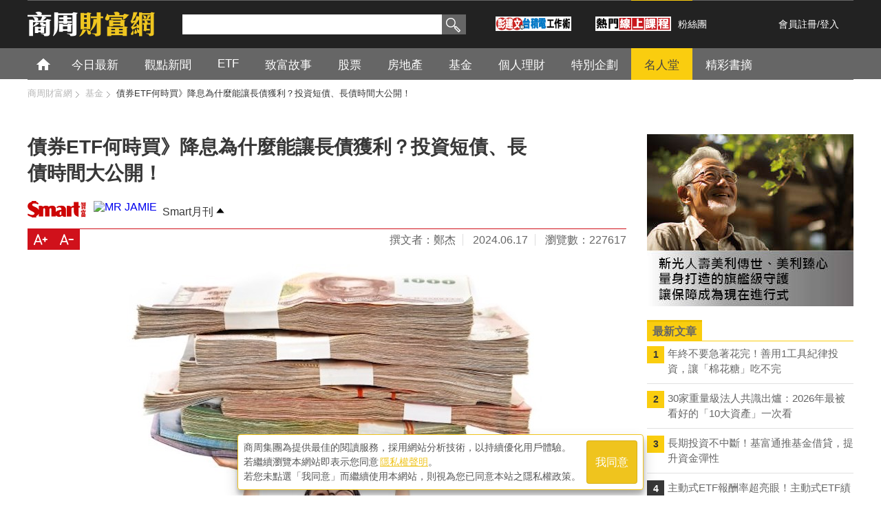

--- FILE ---
content_type: text/html; charset=utf-8
request_url: https://accounts.google.com/o/oauth2/postmessageRelay?parent=https%3A%2F%2Fwealth.businessweekly.com.tw&jsh=m%3B%2F_%2Fscs%2Fabc-static%2F_%2Fjs%2Fk%3Dgapi.lb.en.2kN9-TZiXrM.O%2Fd%3D1%2Frs%3DAHpOoo_B4hu0FeWRuWHfxnZ3V0WubwN7Qw%2Fm%3D__features__
body_size: 162
content:
<!DOCTYPE html><html><head><title></title><meta http-equiv="content-type" content="text/html; charset=utf-8"><meta http-equiv="X-UA-Compatible" content="IE=edge"><meta name="viewport" content="width=device-width, initial-scale=1, minimum-scale=1, maximum-scale=1, user-scalable=0"><script src='https://ssl.gstatic.com/accounts/o/2580342461-postmessagerelay.js' nonce="Qc8hLiZ26PTEDqtdwBKeKA"></script></head><body><script type="text/javascript" src="https://apis.google.com/js/rpc:shindig_random.js?onload=init" nonce="Qc8hLiZ26PTEDqtdwBKeKA"></script></body></html>

--- FILE ---
content_type: text/html; charset=UTF-8
request_url: https://t.ssp.hinet.net/
body_size: 59
content:
6ca2cb0c-82f0-426a-a3ea-e6923f50ffcd!

--- FILE ---
content_type: text/html; charset=utf-8
request_url: https://www.google.com/recaptcha/api2/aframe
body_size: 107
content:
<!DOCTYPE HTML><html><head><meta http-equiv="content-type" content="text/html; charset=UTF-8"></head><body><script nonce="bw270d-ZWHCfOC9j5VcYKA">/** Anti-fraud and anti-abuse applications only. See google.com/recaptcha */ try{var clients={'sodar':'https://pagead2.googlesyndication.com/pagead/sodar?'};window.addEventListener("message",function(a){try{if(a.source===window.parent){var b=JSON.parse(a.data);var c=clients[b['id']];if(c){var d=document.createElement('img');d.src=c+b['params']+'&rc='+(localStorage.getItem("rc::a")?sessionStorage.getItem("rc::b"):"");window.document.body.appendChild(d);sessionStorage.setItem("rc::e",parseInt(sessionStorage.getItem("rc::e")||0)+1);localStorage.setItem("rc::h",'1768924741382');}}}catch(b){}});window.parent.postMessage("_grecaptcha_ready", "*");}catch(b){}</script></body></html>

--- FILE ---
content_type: text/css
request_url: https://wealth.businessweekly.com.tw/css/page_default.css
body_size: 7970
content:
.article,body,dd,div,dl,dt,form,h1,h2,h3,h4,h5,h6,input,li,ol,p,td,textarea,th,ul{padding:0;margin:0}@font-face{font-family:'Ampersand';unicode-range:U+7db0,U+78A7,U+7B75;font-style:normal;font-weight:normal;src:local('Microsoft JhengHei')}body{background-color:#fff;font-family:'Ampersand',Microsoft JhengHei,'微軟正黑體',LiHei Pro,'儷黑體',PMingLiu,'新細明體',sans-serif;font-size:16px;color:#666}img{border:0;display:block;margin:0 auto}li,ol,ul{list-style-type:none;list-style-image:none}a{text-decoration:none;outline:none}a:hover{text-decoration:none;outline:none}#pagecontent_wrp{width:1200px;margin:12px auto 0px auto}.location{width:1200px;margin-bottom:20px;font-size:13px;color:#b5b5b5;height:15px}.path{float:left}.path a:link,.path a:visited{color:#b5b5b5}.path a:hover,.path span.current{color:#373737}.path a{background:url('https://ibw.bwnet.com.tw/bw/images/arrowformore_2.gif') right -37px no-repeat;padding-right:15px}.page_hot_wrp{width:100%;overflow:hidden;padding-bottom:25px;border-bottom:5px solid #fac014;margin-bottom:30px}.page_hotnew{width:870px;padding-bottom:25px}.page_hotnew h2,.page_hotnew p{width:830px;padding:20px;background-color:#d6d6d6;font-weight:normal;font-size:24px;color:#373737;line-height:32px}.page_hotnew h2 a,.page_hotnew p a,.page_snew h2 a,.page_snew p a{color:#373737}.page_hotnew h2 a,.page_hotnew p a:hover,.page_snew h2 a:hover,.page_snew p a:hover{color:#000}.page_snew{float:left;width:270px;margin-right:30px}.page_snew h2,.page_snew p{width:240px;padding:15px;background-color:#d6d6d6;font-weight:normal;font-size:17px;color:#373737;line-height:24px}.view{width:870px;overflow:hidden;position:relative;ursor:default}.view2{width:100%;overflow:hidden;position:relative;cursor:default}.view a img,.view2 a img{display:block;position:relative;max-width:100%}.effect img{opacity:1;-webkit-transform:scale(1,1);transform:scale(1,1);-webkit-transition:all 0.4s ease-in;transition:all 0.4s ease-in}.effect:hover img{opacity:1;-webkit-transform:scale(1.1,1.1);transform:scale(1.1,1.1)}.cover_pic{position:relative;width:100%}.cover_pic>div{width:100%;height:0;padding-bottom:56.5%;background-repeat:no-repeat;background-position:center;background-size:cover}.article_group{display:block;width:870px;margin-top:25px;padding-bottom:8px;border-bottom:1px solid #d6d6d6;overflow:hidden}.art250{float:left;width:250px;margin-right:15px}.art250 a img{max-width:100%}.art250 span{font-size:12px;color:#fff;width:80px;line-height:21px;padding-left:6px;margin-top:120px;background:url(../images/1px_70b.png) repeat;position:absolute}.category_art{width:605px;display:block;overflow:hidden}.category_art h2 a,.category_art h3 a{font-size:18px;color:#373737}.category_art h2 a,.category_art h3 a:hover{color:#000}.category_art h3,.category_art p{line-height:22px;padding-top:12px;margin-bottom:12px}.category_art h3{font-weight:400;font-size:16px}span.is_ad{display:inline-block;width:20px;height:23px;background:url(../images/icon_w.png) -50px -450px no-repeat;text-indent:-9999px;margin-left:3px;color:#999}.art_share{float:left;text-align:left;margin-right:10px}.art_more{float:right;text-align:center}.art_more a{color:#373737;background:#facd0f!important;padding:5px 12px!important;display:inline-block!important;font-size:0.85em;display:block;text-decoration:none;outline:0;-webkit-transition:all 0.5s ease-in-out;transition:all 0.5s ease-in-out;position:relative}.art_more a:hover{background:#666!important;color:#facd0f}.page_top10_w{margin-top:20px;width:300px}.page_top10,.page_top_promo{margin-bottom:10px;padding-bottom:10px;border-bottom:1px solid #e1e1e1;overflow:hidden}.rank_b,.rank_y{float:left;width:25px;height:25px;text-align:center;font:14px Arial,Helvetica,sans-serif;line-height:25px;margin-right:5px;font-weight:bold}.rank_y{background-color:#facd0f;color:#373737}.rank_b{background-color:#373737;color:#fff}.top10 a,.toppromo a{line-height:22px;color:#666;font-size:15px}.top10 a:hover,.toppromo a:hover{color:#000}.rank_adpromo{float:left;width:25px;height:25px;text-align:center;line-height:25px;margin-right:5px;border-radius:12px;background-color:#facd0f;color:#373737;font-size:15px;font-weight:bold}.article_author,.article_author2{width:100%;overflow:hidden;margin-top:20px;padding-bottom:30px}.article_author span,.article_author2 span{padding:5px 7px;background-color:#555;color:#facd0f;font-size:15px;line-height:28px;border-left:7px #222 solid}.article_author h4,.article_author h4 a,.article_author2 h4,.article_author2 h4 a{font-size:14px;line-height:22px;text-align:justify;margin-top:10px;letter-spacing:1px;color:c8c8c8;font-weight:normal}.article_author h4 a,.article_author2 h4 a{color:#777;text-decoration:none}.article_author h4 a:hover,.article_author2 h4 a:hover{color:#777;text-decoration:underline}.article_author img{width:120px;float:right;margin:6px 0 0 20px}.article_author2 img{float:right;margin:6px 0 0 20px}.article_author a img,.article_author2 a img{max-width:100%}.article_ad_txt_last{width:580px;overflow:hidden;margin-top:15px;padding:0 0 20px 40px;background:url(../images/art_ad_star.png) 0px 6px no-repeat}.article_ad_txt_last h3 a{font-size:20px;line-height:150%;color:#f0ab04;text-decoration:none}.article_ad_txt_last h3 a:hover{color:#febc1d;text-decoration:none}.article_ad_txt_last p a{font-size:15px;line-height:150%;color:#666;text-decoration:none}.article_ad_txt_last p a:hover{color:#444;text-decoration:none}.pagearea{margin-top:15px;clear:both;font-size:16px;text-align:center;width:100%;overflow:hidden}.pagearea li{color:#aaa;display:inline}.pagearea .select,.pagearea a,.pagearea span{display:inline-block;line-height:40px;width:40px;height:40px}.pagearea a{background-color:#ddd;color:#000}.pagearea .select{background-color:#cd0505;color:#fff}.pagearea li.first a,.pagearea li.first span,.pagearea li.last a,.pagearea li.last span{background-color:#fff;width:60px}.pagearea li.goback a{background:#ddd;color:#000;padding:0 10px;white-space:nowrap;width:auto}.pagearea li.goback a:hover{color:#fff;background:#cd0505}.pagearea .nextpage a,.pagearea .nextpage span,.pagearea .prepage a,.pagearea .prepage span{background-image:url(../images/read_ctrl.png);background-repeat:no-repeat;margin:0 1px;text-indent:-9999px}.pagearea .prepage a,.pagearea .prepage span{background-position:0px -161px}.pagearea .nextpage a,.pagearea .nextpage span{background-position:0px -121px}.pagearea a:hover{background-color:#cd0505;color:#fff}.pagearea li.first a:hover,.pagearea li.last a:hover{color:#000}.pagearea li.single a{background:#ddd;color:#000;padding:0 10px;white-space:nowrap;width:auto}.pagearea li.single a:hover{color:#fff;background:#cd0505}.keywords{width:100%;margin:15px auto;font-size:14px;color:#000;clear:both;padding-top:15px;line-height:20px}.keywords li,.keywords li a{float:left;margin-right:4px}.keywords li a{color:#026ce3;text-decoration:none}.keywords li a:hover{color:#0366d5;text-decoration:underline}#album_slider{width:950px;margin:40px auto;padding:0}.feature_album{margin:0px auto;padding:20px 0 0px;position:relative}.feature_album .container{position:relative}.feature_album p{font-size:15px;color:#666;line-height:19px;text-align:justify;text-justify:distribute}.als-viewport{max-width:100%;overflow:hidden;position:relative;left:0px;top:0px}.feature_album .clearfix{width:100%;height:215px;overflow:hidden}.feature_album .clearfix>div{color:#333;float:left;margin-bottom:15px;padding:0 25px 0 0;text-align:left;width:300px;height:215px;position:relative}.feature_album .container .article a,.focuscont{color:#fff;display:block;margin-bottom:5px;position:relative}.feature_album .container .article a{width:100%}.feature_album .container .title,.gallerybox .thumb .title{background:url(../images/1px_70b.png) 0 0 repeat;color:#fff;font-size:16px;line-height:125%;padding:6px 8px;text-align:left;width:80%;position:absolute;left:6px;bottom:6px}.feature_album .container a:hover .title,.gallerybox .thumb:hover .title{background:#fac014;color:#000;left:0}.feature_album .next_btn,.feature_album .pre_btn{background:url(../images/1px_70b.png) 0 0 repeat;margin-top:-36px;width:36px;height:36px;position:absolute;top:50%;z-index:1}.feature_album .pre_btn{left:-12px}.feature_album .next_btn{right:-12px}.feature_album .next_btn span,.feature_album .pre_btn span{background-image:url('https://ibw.bwnet.com.tw/bw/images/arrow_36.gif');background-repeat:no-repeat;cursor:pointer;display:block;text-indent:-9999em;width:36px;height:36px}.feature_album .pre_btn span{background-position:-36px 0}.feature_album .next_btn span{background-position:-32px -34px}.feature_album .next_btn:hover,.feature_album .pre_btn:hover{background:#000}.feature_album .article a img{max-width:100%}.ad_banner_blog{width:300px;display:block}.blogger_wrp{width:840px;background-color:#e5e5e5;padding:15px;margin-bottom:20px;border-radius:3px;overflow:hidden}.blogger{width:180px;height:180px;float:left;margin-right:15px}.blogger a img{max-width:100%}.blogger_inf{width:645px;overflow:hidden}.blogger_inf h3{color:#373737;font-size:35px;text-shadow:0px 2px 2px rgba(0,0,0,0.1),0px 2px 2px rgba(0,0,0,0.1),0px 2px 2px rgba(0,0,0,0.1)}.blogger_inf h4{color:#000;font-size:22px;line-height:30px;font-weight:normal}.blogger_inf p{border-top:1px solid #cbcbcb;font-size:15px;color:#666;line-height:22px;padding-top:10px;margin-top:15px}.blog_arts,.blog_arts2{width:870px;padding-bottom:3px;margin-bottom:15px;height:30px}.blog_arts{border-bottom:1px solid #d6d6d6}.blog_arts2{border-bottom:1px dotted #e1e1e1}.blog_amount{float:left;width:50%;font-size:15px;font-weight:bold;line-height:25px}.blog_amount span{font-size:23px;font-weight:bold;color:#000;padding-right:5px}.blog_rank{float:right;width:125px;font-size:15px;line-height:25px}.blog_rank2{width:125px;font-size:15px;line-height:25px}.hotarank{width:180px;font-size:15px;line-height:25px;float:right}.hotarank select{float:left;margin-left:10px}@media screen and (-webkit-min-device-pixel-ratio:0){.hotarank{width:185px;font-size:15px;line-height:25px;float:right;margin-top:-2px}.hotarank select{float:left;margin-left:10px}}input,select,textarea{font-family:Verdana,LiHei Pro,'儷黑體',PMingLiu,'新細明體',sans-serif;padding:4px}.sch_box input{padding:0 0 0 5px}.blog_type{width:870px;overflow:hidden;padding-bottom:25px}.blog_type h3{border-bottom:#facd0f 3px solid;font-size:20px;line-height:30px;color:#000;font-weight:normal}.typelist{width:420px;overflow:hidden;float:left;margin:15px 8px 15px 7px}.typelist_sp{width:855px;overflow:hidden;margin:10px 8px 10px 7px}.typelist_man{padding:0;width:150px;height:150px;overflow:hidden;position:relative;float:left}.typelist_man img{position:absolute}.typelist_man a img{max-width:100%}.typelist_man .caption{position:absolute;top:118px;width:140px;padding:5px;cursor:pointer;color:#fff;background:url(../images/1px_80b.png) repeat}.typelist_man .caption h4{margin:0;font-size:16px;font-weight:normal;line-height:24px;text-align:center}.typelist_man .caption h4 a{text-decoration:none;color:#fff}.typelist_man .caption h4 a:hover{text-decoration:none;color:#facd0f}.typelist_cnt{width:260px;margin-left:10px;float:left;overflow:hidden}.typelist_cnt h2{font-size:17px;font-weight:normal;line-height:24px}.typelist_cnt h2 a,.typelist_cnt2 h2 a{text-decoration:none;color:#333}.typelist_cnt h2 a:hover,.typelist_cnt2 h2 a:hover{text-decoration:underline;color:#000}.typelist_cnt p{margin-top:5px;padding-top:5px;border-top:1px solid #d4d4d4;font-size:13px;line-height:18px}.typelist_cnt2{width:690px;margin-left:10px;float:left;overflow:hidden}.typelist_cnt2 h2{font-size:20px;line-height:30px;font-weight:normal}.typelist_cnt2 p{margin-top:5px;padding-top:3px;font-size:16px;line-height:24px}.blog_sp{width:868px;overflow:hidden;padding-bottom:0px;border:1px solid #e1e1e1;margin-bottom:15px}.titxshr{width:870px;font-size:16px}.titxshr h1{width:740px;float:left;font-size:28px;color:#373737}.titxshr h1 span.sec-t,.titxshr h2{font-size:18px;font-weight:normal;color:#333}.titxshr h1 span.is_ad2{display:inline-block;width:25px;height:35px;background:url(../images/icon_w.png) -70px -450px no-repeat;text-indent:-9999px;margin-left:5px}.page_share{margin-left:750px;width:120px}.page_share .facebook,.page_share .ggplus{margin-left:10px;width:50px;float:left}.page_intro{font-size:14px;padding-top:3px;display:block;clear:both}.authorinfo{width:98%;padding:6px 0px;color:#666;margin-top:12px}.author{display:block}.clearfix:after{content:'.';clear:both;display:block;font-size:0;height:0;visibility:hidden}.open_author{display:inline;overflow:hidden}.open_author .thumb{float:left;height:24px}.open_author .thumb.smart{padding-right:10px}.authorname{font-size:14px;padding-top:7px;color:#373737}.authorname span{border-right:1px solid #666;margin:0 5px;padding-right:3px}.brandname{float:left;padding:0 0 0 8px;position:relative;top:6px;font-size:14px;color:#373737}.authorbtn{float:left;cursor:pointer;display:inline-block;text-indent:-9999em;width:18px;font-size:12px;margin-top:6px;margin-left:1px;margin-right:-2px}.authorbtn.active{-webkit-transition:all .5s;transition:all .5s;-webkit-transform:rotate(180deg);transform:rotate(180deg)}#more_author{clear:both;display:none;line-height:20px;margin-top:10px;padding:10px 0;font-size:15px;width:100%;margin-top:10px}.articlefont{clear:both;border-top:#ddd 1px dotted;padding:4px 0px;margin:10px 0;overflow:hidden}.article_function2{float:left;line-height:24px;text-align:center;width:76px;font-size:17px;color:#fc3}.article_function2 li{float:left}.article_function2 a{fill:#fc3;display:block;width:34px;padding:5px 2px;background-color:#000}.article_function2 a:hover{fill:#fff}.article_date{margin-left:60px;text-align:right;font-size:14px;line-height:22px}.article_date span{border-right:#ddd 1px solid;padding:0 10px}.article_date span.counts{border-right:none;padding:0 0 0 10px}.articlefont.smart{border-top:#d0111b 1px solid;padding:0 0 4px 0px}.articlefont.smart .article_function2{background-color:#d0111b}.articlefont.smart .article_function2 a{-webkit-transition:all .3s;transition:all .3s;fill:#fff;background-color:#d0111b}.articlefont.smart .article_function2 a:hover{fill:#d0111b;background-color:#fff}.articlefont.smart .article_date{padding:5px 0;font-size:16px}.authorinfo.smart #more_author{background:#eee;padding:10px}.authorinfo.smart .authorname,.authorinfo.smart .brandname{font-size:16px}.article_kv{width:100%;margin:15px 0}.article_kv img{max-width:100%}.article_kv img a:hover{width:100%}.imgtxt_wrp{width:100%;background-color:#e6e6e6;display:block}.imgtxt{width:800px;font-size:12px;background-color:#e6e6e6;padding:10px 12px 10px 13px;line-height:18px}.img-zoom{position:absolute;margin-top:-34px;margin-left:839px;background:url(../images/icon_w.png) -320px 0 no-repeat;width:30px;height:30px;border-left:#c6c6c6 1px solid;text-indent:-9999px}.article_main{width:100%;margin-top:15px}.summary-wrap{position:relative;border:1px solid #fc3;margin-top:46px;padding:0 16px 16px}.summary-wrap .summary-mark{font-size:17px;font-weight:700;letter-spacing:1px;color:#252525;position:absolute;top:-10px;left:50%;-webkit-transform:translateX(-50%);transform:translateX(-50%)}.summary-wrap .summary-mark span{padding:0 12px;background-color:#fff;font-size:20px}.summary-wrap .summary-content{font-size:17px;line-height:32px;color:#252525;margin-top:25px}.summary-wrap .logo{display:none}.summary-wrap.smart{border:1px solid #d0111b}.summary-wrap.smart .logo{display:block}.summary-wrap.smart .logo img{width:15%;margin-right:0}.pumping_w{float:left;width:55%;margin:-15px 20px 0px -50px;z-index:999}.dot_up{width:30px;height:30px;background:url(../images/icon_w.png) 0 -760px no-repeat;margin-left:-10px}.dot_dn{width:30px;height:30px;background:url(../images/icon_w.png) -30px -760px no-repeat;float:right;margin:-10px 20px 0 0}.pumping{font-size:1.5em;padding:10px;color:#000;line-height:150%;font-family:Meiryo,'微軟正黑體','Microsoft JhengHei';font-weight:bold;letter-spacing:1px}.article_main p{line-height:1.8rem;padding-bottom:25px;color:#000;font-size:18px}.article_main p a{line-height:1.8rem;color:#087ada;text-decoration:none}.article_main p a:hover{line-height:1.8rem;color:#087ada;text-decoration:underline}.article_main p.afterpump{margin-top:35px}.article_main img p{line-height:18px;padding-bottom:0px;color:#666}.article_main h2{font-size:26px;font-weight:bold;color:#1e1e1e}.article_main h3{font-size:18px;font-weight:bold;padding-bottom:10px;color:#1e1e1e}.page_bottom{margin:30px 0 25px;padding:10px 0 7px;border-bottom:#ddd 1px solid;border-top:#ddd 1px solid;overflow:hidden;font-size:13px;line-height:18px}.page_bottom_share{float:left;width:50%}.page_bottom_right li,.page_bottom_share li{float:left;margin-left:7px}.page_bottom_right{margin-left:750px;width:120px}.page_bottom_right li.mail{width:28px;height:18px;background:url(../images/icon_w.png) -160px -39px no-repeat;padding-left:22px}.page_bottom_right li.print{width:28px;height:18px;background:url(../images/icon_w.png) -160px -57px no-repeat;padding-left:22px}.page_bottom_right li.mail a,.page_bottom_right li.print a{color:#666}.page_bottom_right li.mail a:hover,.page_bottom_right li.print a:hover{color:#373737}.page_bottom_hot_wrp{width:100%;overflow:hidden;margin:25px 0}.bottom_latest{float:left;width:420px;margin-right:30px;margin-top:15px}.bottom_related{float:left;width:420px;margin-top:15px}.bottom_latest h3,.bottom_latest>div,.bottom_related h3,.bottom_related>div{font-weight:bold;font-size:16px;border-bottom:1px solid #000;line-height:24px;color:#000}.bottom_latest li,.bottom_related li{height:30px}.bottom_latest li a,.bottom_related li a{margin-top:3px;font-size:15px;color:#666;background:url(../images/y6.gif) 3px 8px no-repeat;padding-left:18px;line-height:30px;height:30px}.bottom_latest li a:hover,.bottom_related li a:hover{color:#373737;text-decoration:underline}.bottom_latest li.adpromo a,.bottom_related li.adpromo a{margin-top:3px;font-size:15px;color:#666;background:url(../images/adpromo2.png) 0px 2px no-repeat;padding-left:21px;line-height:30px;height:30px}.bottom_latest li a:hover,.bottom_latest li.adpromo a:hover,.bottom_related li a:hover,.bottom_related li.adpromo a:hover{color:#373737;text-decoration:underline}.page_bottom_ad,.page_bottom_adx3,fb_comments{width:870px;overflow:hidden;margin:15px 0}.page_bottom_ad a img,.page_bottom_adx3 a img{max-width:100%}.page_bottom_ad{border-bottom:1px dotted #fac014;padding-bottom:15px}.bottom_ad190{float:left;width:195px;margin-right:30px;overflow:hidden}.bottom_ad190 a img{max-width:100%}.bottom_ad190 h3 a{padding-top:8px;color:#373737;font-size:16px;line-height:22px}.bottom_ad190 h3 a:hover{color:#000}.stock-nav{margin:0;padding:0;font-size:20px;height:60px;font-weight:bold;letter-spacing:1px}.stock-nav ul{width:620px}.stock-nav li,.stock-nav li a{width:160px;text-align:center;line-height:40px}.stock-nav li{float:left;background-color:#333;margin-right:10px;color:#facd0f}.stock-nav li a{display:block;background-color:#fff;color:#666;border:1px solid #666;line-height:38px}.stock-nav li.current a{display:block;background-color:#333;color:#facd0f;line-height:38px}.stock-nav li a:hover,.stock-nav li.current a:hover{background-color:#333;margin-right:10px;line-height:38px;color:#facd0f;-webkit-transition:all 0.3s ease-in-out;transition:all 0.3s ease-in-out}.foundi{display:block;width:100%;height:500px;margin:30px auto;background-color:#333;padding:0}.foundi_logo{position:absolute;width:90px;height:50px;margin-top:435px;margin-left:15px}.red_logo{position:absolute;width:50px;height:50px;margin-top:435px;margin-left:110px}.dep_wrp{display:block;width:100%;margin:25px auto;padding:15px 0 5px 0;overflow:hidden;border:1px solid #e1e1e1}.dep_nav{margin:0 15px;padding-bottom:20px;font-size:17px;letter-spacing:1px;width:240px;float:left}.dep_nav ul{overflow:hidden}.dep_nav li,.dep_nav li a{line-height:25px;padding:5px 0}.dep_nav li{color:#444;border-bottom:1px dotted #e1e1e1}.dep_nav li a{color:#999}.dep_nav li a:hover{color:#444;text-decoration:none}.dep_nav li.count{line-height:25px;margin:10px 0 5px 0;border-bottom:1px solid #a0a0a0;font-size:22px;font-weight:bold;color:#444}.count_wrp{margin:10px 0;width:550px;padding:0 30px 0 15px;border-right:1px dotted #999;overflow:hidden;float:left}.count-title{font-size:23px;color:#facd0f;width:100%;line-height:35px;text-align:center;height:35px;background-color:#222;letter-spacing:2px}.countform_wrp{width:100%;overflow:hidden}.countform{width:100%;margin:20px auto 0 auto;position:relative;background:none}.countform .content{padding:0px 0px 15px 0px;font-size:24px}.countform .content h2{width:100%;color:#444;font-size:24px;line-height:35px;font-weight:normal;border-bottom:1px solid #444;margin-bottom:15px}.countform .content .input{font-family:Verdana,Microsoft JhengHei,'微軟正黑體',LiHei Pro,'儷黑體',PMingLiu,'新細明體',sans-serif;width:85%;padding:8px;font-size:24px;color:#9d9e9e;background:none;border:1px solid #999;margin-top:15px}.countform .content .input02{font-family:Verdana,Microsoft JhengHei,'微軟正黑體',LiHei Pro,'儷黑體',PMingLiu,'新細明體',sans-serif;width:80%;padding:6px;font-size:20px;color:#9d9e9e;background:none;border:1px solid #999;margin-top:15px}.countform .content .loan-type{width:90%;padding:7px;color:#bcbcbc}.countform .content .input.loan-type:hover{color:#aaaaaa}.countform .content .input02:hover,.countform .content .input:hover{background:#fff;color:#666}.countform .content .input02:hover,.countform .content .input:hover{background:#fff;color:#414848;-webkit-box-shadow:inset 0 1px 2px rgba(0,0,0,0.25);box-shadow:inset 0 1px 2px rgba(0,0,0,0.25)}.loantimes_w{width:100%;margin-top:15px;font-size:24px;padding-bottom:25px;overflow:hidden}.loantimes_w p,.loantimes_w p.gary{font-family:Verdana,Microsoft JhengHei,'微軟正黑體',LiHei Pro,'儷黑體',PMingLiu,'新細明體',sans-serif;margin-right:20px;margin-top:7px;float:left}.loantimes_w p{color:#9d9e9e}.loantimes_w p.gary{color:#666;margin-right:10px}.loantimes_w p.w120{width:120px}.loantimes_w p.w90{width:90px;margin-top:7px;margin-right:5px}.loantime{width:80px;float:left;margin:-15px 10px 0 0}.loantime03{width:45px;float:left;margin:-15px 13px 0 0}.countform .goto{padding:0;overflow:hidden}.countform .goto .button{width:200px;font-family:Verdana,Microsoft JhengHei,'微軟正黑體',LiHei Pro,'儷黑體',PMingLiu,'新細明體',sans-serif;float:left;padding:8px 30px;font-size:18px;color:#fff;background:#222;border:1px solid #222;border-radius:3px;cursor:pointer;margin-right:15px}.countform .goto .button:hover{background:#000;border:1px solid #000;color:#facd0f}.count-result{width:430px;overflow:hidden;margin-top:45px;border:1px #666 solid;padding:0 0 15px 0;background-color:#f2f2f2}.count-result h3{font-size:23px;color:#fff;line-height:40px;text-align:center;letter-spacing:2px;background-color:#666;font-weight:normal}.count-result-end{display:block;padding:7px;width:95%;margin:10px auto 0 auto;font-size:21px}.count-result-end span{color:#000;font-style:italic;font-size:26px;padding:0 3px 0 7px}.count-exp{width:260px;padding:10px 19px;overflow:hidden}.count-exp h3{width:50%;background-color:#facd0f;color:#000;line-height:30px;font-weight:normal;text-align:center;margin:0 auto}.count-exp p{color:#222;line-height:1.5em;padding:5px 0 25px 0}.loan-result-wrp{width:1150px;margin:0 25px;overflow:hidden;border-top:1px #666 solid;padding-top:15px}.loan-result{width:900px;overflow:hidden;margin:0 auto}.loan-result h1{width:100%;background-color:#222;color:#facd0f;font-size:18px;line-height:36px;text-align:center;font-weight:normal}.loan_list,.loan_list03,.loan_list04{line-height:30px;color:#fff;padding-left:5px;background-color:#666;border-bottom:1px solid #666}.loan_list{width:100px}.loan_list03,.loan_list04{width:93px;font-size:12px}.loan_list04{border-bottom:1px solid #444}.user_limit,.user_money,.user_money02,.user_rate,.user_rate02,.user_td,.user_td02,.user_td02_last,.user_time,.user_time02{line-height:30px;color:#222;padding-left:5px;border-bottom:1px solid #666}.user_money{width:250px}.user_rate{width:130px}.user_time{width:184px;border-right:1px solid #666}.user_money02{width:135px}.user_rate02{width:85px}.user_time02{width:120px}.user_limit{width:119px;border-right:1px solid #666}.user_td{width:86px;font-size:12px}.user_td02{width:70px;font-size:12px}.user_td02_last{width:69px;font-size:12px;border-right:1px solid #666}.loan-result-all{width:900px;overflow:hidden;margin-top:10px;background-color:#666}.loan-result-all h2{width:100%;background-color:#666;color:#fff;font-size:15px;line-height:30px;text-align:center;font-weight:normal}.loan-result-all td{background-color:#e1e1e1;font-size:14px;line-height:20px;text-align:center;color:#222}.loan-result-all-txt{width:100%;display:block}.loan-result-all-txt li{width:200px;float:left;background-color:#fff;font-size:14px;line-height:20px;text-align:center;color:#666;border-right:1px #666 solid;border-bottom:1px #666 solid}.loan-result-all-txt li.period{border-left:1px #666 solid;width:94px}.w-event-back{width:auto;overflow:hidden;margin-bottom:20px}.w-event-back a img{max-width:100%}.w-event-back h3 span{position:absolute;margin-left:20px;margin-top:190px;font-family:Verdana,Microsoft JhengHei,'微軟正黑體',LiHei Pro,'儷黑體',PMingLiu,'新細明體',sans-serif;font-size:36px;line-height:60px;padding:0px 15px;background-color:rgba(255,204,0,0.8);color:#000}.adx_300{overflow:hidden;width:620px;margin:0 auto 25px auto}.adx_300 li{float:left;margin:0 5px;width:300px}.page_bottom_right{float:right;margin-left:initial;width:50%}.page_bottom_right>ul{display:-webkit-box;display:-ms-flexbox;display:flex;-webkit-box-pack:end;-ms-flex-pack:end;justify-content:flex-end}.article_main ins{margin-bottom:25px;display:block}#embed_wrap{width:100%;max-width:1200px;margin:0 auto;display:block;border:0}
.article_main table {
    max-width: 100%;
    width: 100%;
    margin-bottom: 20px;
    border: 1px solid #ddd;
    border-spacing: 0;
    border-collapse: collapse;
    color: #454545;
}
.table-bordered>tbody>tr>td, .table-bordered>tbody>tr>th, .table-bordered>tfoot>tr>td, .table-bordered>tfoot>tr>th, .table-bordered>thead>tr>td, .table-bordered>thead>tr>th {
    padding: 8px;
    line-height: 1.42857143;
    vertical-align: top;
    border: 1px solid #ddd;
}


--- FILE ---
content_type: application/javascript
request_url: https://wealth.businessweekly.com.tw/js/tab_wealth.js
body_size: 746
content:
$(function(){
		// 預設顯示第一個 Tab
		var _showTab = 0;
		var $defaultLi = $('ul.tabs li').eq(_showTab).addClass('active');
		$($defaultLi.find('a').attr('href')).siblings().hide();
		
		// 當 li 頁籤被點擊時...
		// 若要改成滑鼠移到 li 頁籤就切換時, 把 click 改成 mouseover
		$('ul.tabs li').click(function() {
			// 找出 li 中的超連結 href(#id)
			var $this = $(this),
				_clickTab = $this.find('a').attr('href');
			// 把目前點擊到的 li 頁籤加上 .active
			// 並把兄弟元素中有 .active 的都移除 class
			$this.addClass('active').siblings('.active').removeClass('active');
			// 淡入相對應的內容並隱藏兄弟元素
			$(_clickTab).stop(false, true).fadeIn().siblings().hide();

			return false;
		}).find('a').focus(function(){
			this.blur();
		});
	});

--- FILE ---
content_type: application/javascript;charset=UTF-8
request_url: https://tw.popin.cc/popin_discovery/recommend?mode=new&url=https%3A%2F%2Fwealth.businessweekly.com.tw%2FGArticle.aspx%3Fid%3DARTL006003042&&device=pc&media=wealth.businessweekly.com.tw&extra=mac&agency=adgeek&topn=50&ad=100&r_category=all&country=tw&redirect=true&uid=0c10e4943a88300e6361768924732889&info=eyJ1c2VyX3RkX29zIjoiTWFjIiwidXNlcl90ZF9vc192ZXJzaW9uIjoiMTAuMTUuNyIsInVzZXJfdGRfYnJvd3NlciI6IkNocm9tZSIsInVzZXJfdGRfYnJvd3Nlcl92ZXJzaW9uIjoiMTMxLjAuMCIsInVzZXJfdGRfc2NyZWVuIjoiMTI4MHg3MjAiLCJ1c2VyX3RkX3ZpZXdwb3J0IjoiMTI4MHg3MjAiLCJ1c2VyX3RkX3VzZXJfYWdlbnQiOiJNb3ppbGxhLzUuMCAoTWFjaW50b3NoOyBJbnRlbCBNYWMgT1MgWCAxMF8xNV83KSBBcHBsZVdlYktpdC81MzcuMzYgKEtIVE1MLCBsaWtlIEdlY2tvKSBDaHJvbWUvMTMxLjAuMC4wIFNhZmFyaS81MzcuMzY7IENsYXVkZUJvdC8xLjA7ICtjbGF1ZGVib3RAYW50aHJvcGljLmNvbSkiLCJ1c2VyX3RkX3JlZmVycmVyIjoiIiwidXNlcl90ZF9wYXRoIjoiL0dBcnRpY2xlLmFzcHgiLCJ1c2VyX3RkX2NoYXJzZXQiOiJ1dGYtOCIsInVzZXJfdGRfbGFuZ3VhZ2UiOiJlbi11c0Bwb3NpeCIsInVzZXJfdGRfY29sb3IiOiIyNC1iaXQiLCJ1c2VyX3RkX3RpdGxlIjoiJUU1JTgyJUI1JUU1JTg4JUI4RVRGJUU0JUJEJTk1JUU2JTk5JTgyJUU4JUIyJUI3JUUzJTgwJThCJUU5JTk5JThEJUU2JTgxJUFGJUU3JTgyJUJBJUU0JUJCJTgwJUU5JUJBJUJDJUU4JTgzJUJEJUU4JUFFJTkzJUU5JTk1JUI3JUU1JTgyJUI1JUU3JThEJUIyJUU1JTg4JUE5JUVGJUJDJTlGJUU2JThBJTk1JUU4JUIzJTg3JUU3JTlGJUFEJUU1JTgyJUI1JUUzJTgwJTgxJUU5JTk1JUI3JUU1JTgyJUI1JUU2JTk5JTgyJUU5JTk2JTkzJUU1JUE0JUE3JUU1JTg1JUFDJUU5JTk2JThCJUVGJUJDJTgxLVNtYXJ0JUU2JTlDJTg4JUU1JTg4JThBLSVFNSU5RiVCQSVFOSU4NyU5MS0lRTUlOTUlODYlRTUlOTElQTglRTglQjIlQTElRTUlQUYlOEMlRTclQjYlQjIiLCJ1c2VyX3RkX3VybCI6Imh0dHBzOi8vd2VhbHRoLmJ1c2luZXNzd2Vla2x5LmNvbS50dy9HQXJ0aWNsZS5hc3B4P2lkPUFSVEwwMDYwMDMwNDIiLCJ1c2VyX3RkX3BsYXRmb3JtIjoiTGludXggeDg2XzY0IiwidXNlcl90ZF9ob3N0Ijoid2VhbHRoLmJ1c2luZXNzd2Vla2x5LmNvbS50dyIsInVzZXJfZGV2aWNlIjoicGMiLCJ1c2VyX3RpbWUiOjE3Njg5MjQ3MzI4OTEsImZydWl0X2JveF9wb3NpdGlvbiI6IiIsImZydWl0X3N0eWxlIjoiIn0=&alg=ltr&uis=%7B%22ss_fl_pp%22%3Anull%2C%22ss_yh_tag%22%3Anull%2C%22ss_pub_pp%22%3Anull%2C%22ss_im_pp%22%3Anull%2C%22ss_im_id%22%3Anull%2C%22ss_gn_pp%22%3Anull%7D&callback=_p6_a0e1fd08b8b4
body_size: 28561
content:
_p6_a0e1fd08b8b4({"author_name":null,"image":"","common_category":["business","economy"],"image_url":null,"title":"","category":"","keyword":[],"url":"https://wealth.businessweekly.com.tw/GArticle.aspx?id=ARTL006003042","pubdate":"000000000000000000","related":[],"hot":[{"url":"https://traffic.popin.cc/redirect/discovery?url=https%3A%2F%2Fwealth.businessweekly.com.tw%2FGArticle.aspx%3Fid%3DARTL003017867","title":"培養「富人思維」是致富關鍵？殘酷現實：當沒有剩餘資源時，談這些都是種奢侈","image":"43e817669e76e4d6373d59f2c6776189.jpg","pubdate":"202601200000000000","category":"個人理財","common_category":["business","lifestyle"],"image_url":"https://iwealth.bwnet.com.tw/AC_Gallery/2023/03/961b99a1-8c5b-1c86-62c1-d49e333b6ab9_620.jpg","img_chine_url":"43e817669e76e4d6373d59f2c6776189_160.jpg","task":"wealth_tw_task","safe_text":true,"tag":"go_cluster","score":1620,"origin_url":"https://wealth.businessweekly.com.tw/GArticle.aspx?id=ARTL003017867"},{"url":"https://traffic.popin.cc/redirect/discovery?url=https%3A%2F%2Fwealth.businessweekly.com.tw%2FGArticle.aspx%3Fid%3DARTL003017831","title":"同樣追蹤S&P 500指數，009814、00646怎麼選？從「硬條件」看差異","image":"261acfadc9f2a5f4dd5fe28f2bf61238.jpg","pubdate":"202601130000000000","category":"ETF","common_category":["lifestyle","social"],"image_url":"https://iwealth.bwnet.com.tw/AC_Gallery/2026/01/9f550e4a-5f45-5bb0-334b-ebbfff256c98_620.jpg","img_chine_url":"261acfadc9f2a5f4dd5fe28f2bf61238_160.jpg","task":"wealth_tw_task","safe_text":true,"tag":"go_cluster","score":1120,"origin_url":"https://wealth.businessweekly.com.tw/GArticle.aspx?id=ARTL003017831"},{"url":"https://traffic.popin.cc/redirect/discovery?url=https%3A%2F%2Fwealth.businessweekly.com.tw%2FGArticle.aspx%3Fid%3DARTL003017859","title":"年終不要急著花完！善用1工具紀律投資，讓「棉花糖」吃不完","image":"8b2cd3111c08ea14e764b7db72ac29d2.jpg","pubdate":"202601190000000000","category":"基金","common_category":["carbike","health"],"image_url":"https://iwealth.bwnet.com.tw/AC_Gallery/2026/01/18898545-79ee-b376-d8ff-d5451caa87ac_620.jpg","img_chine_url":"8b2cd3111c08ea14e764b7db72ac29d2_160.jpg","task":"wealth_tw_task","safe_text":true,"tag":"go_cluster","score":525,"origin_url":"https://wealth.businessweekly.com.tw/GArticle.aspx?id=ARTL003017859"},{"url":"https://traffic.popin.cc/redirect/discovery?url=https%3A%2F%2Fwealth.businessweekly.com.tw%2FGArticle.aspx%3Fid%3DARTL001002572","title":"2026行情比「金髮女孩」更俏！ 富達國際：全球布局更易取得超額報酬","image":"e1addd54fd6f5b9a8b8f3ec4121d94c2.jpg","pubdate":"202601200000000000","category":"觀點新聞","common_category":["business","economy"],"image_url":"https://iwealth.bwnet.com.tw/AC_Gallery/2026/01/cfd25d69-7758-020f-0203-385b0e0e637e_620.jpg","img_chine_url":"e1addd54fd6f5b9a8b8f3ec4121d94c2_160.jpg","task":"wealth_tw_task","safe_text":true,"tag":"go_cluster","score":470,"origin_url":"https://wealth.businessweekly.com.tw/GArticle.aspx?id=ARTL001002572"},{"url":"https://traffic.popin.cc/redirect/discovery?url=https%3A%2F%2Fwealth.businessweekly.com.tw%2FGArticle.aspx%3Fid%3DARTL001002574","title":"台美關稅談成15%，台股將持續走強？內外資法人這樣看","image":"3a0ffb130aea5fb0fd52d431289dbd44.jpg","pubdate":"202601200000000000","category":"觀點新聞","common_category":["economy","business"],"image_url":"https://iwealth.bwnet.com.tw/AC_Gallery/2025/12/946ed7f9-2b29-335f-8bcd-6e9af9984431_620.jpg","img_chine_url":"3a0ffb130aea5fb0fd52d431289dbd44_160.jpg","task":"wealth_tw_task","safe_text":true,"tag":"go_cluster","score":332,"origin_url":"https://wealth.businessweekly.com.tw/GArticle.aspx?id=ARTL001002574"},{"url":"https://traffic.popin.cc/redirect/discovery?url=https%3A%2F%2Fwealth.businessweekly.com.tw%2FGArticle.aspx%3Fid%3DARTL003017858","title":"負動產時代來臨？未來會有房子沒人要？借鏡日本經驗：3種房子恐成「負動產」","image":"cd705f7dc5bea8cf66a188bddc721b53.jpg","pubdate":"202601190000000000","category":"房地產","common_category":["lifestyle","social"],"image_url":"https://iwealth.bwnet.com.tw/AC_Gallery/2026/01/94b3cda5-8b1a-4b58-955a-f9c1b340c2e3_620.jpg","img_chine_url":"cd705f7dc5bea8cf66a188bddc721b53_160.jpg","task":"wealth_tw_task","safe_text":true,"tag":"go_cluster","score":258,"origin_url":"https://wealth.businessweekly.com.tw/GArticle.aspx?id=ARTL003017858"},{"url":"https://traffic.popin.cc/redirect/discovery?url=https%3A%2F%2Fwealth.businessweekly.com.tw%2FGArticle.aspx%3Fid%3DARTL003017434","title":"","image":"","pubdate":"000000000000000000","category":"","safe_text":false,"common_category":["economy","business"],"image_url":null,"task":"wealth_tw_task","score":194,"origin_url":"https://wealth.businessweekly.com.tw/GArticle.aspx?id=ARTL003017434"},{"url":"https://traffic.popin.cc/redirect/discovery?url=https%3A%2F%2Fwealth.businessweekly.com.tw%2FGArticle.aspx%3Fid%3DARTL003017872","title":"步入中年，底氣在哪裡？三明治世代的財務重建課：這件事要先誠實面對！","image":"69d2b2c17df0689e5ee9b85b53c25d72.jpg","pubdate":"202601200000000000","category":"個人理財","common_category":["business","economy"],"image_url":"https://iwealth.bwnet.com.tw/AC_Gallery/2026/01/cbca180f-2268-0bb3-7609-42a29cab0765_620.jpg","img_chine_url":"69d2b2c17df0689e5ee9b85b53c25d72_160.jpg","task":"wealth_tw_task","safe_text":true,"tag":"go_cluster","score":166,"origin_url":"https://wealth.businessweekly.com.tw/GArticle.aspx?id=ARTL003017872"},{"url":"https://traffic.popin.cc/redirect/discovery?url=https%3A%2F%2Fwealth.businessweekly.com.tw%2FGArticle.aspx%3Fid%3DARTL003017668","title":"「買房好還是買股好」萬年爭論有解了？一文告訴你，為何股房不該「二選一」","image":"dc9f94c525a8099026565c0ceb9edea2.jpg","pubdate":"202512180000000000","category":"房地產","common_category":["carbike","business"],"image_url":"https://iwealth.bwnet.com.tw/AC_Gallery/2025/12/63c7c1be-8d17-3e24-9955-0b3e1c22ed12_620.jpg","img_chine_url":"dc9f94c525a8099026565c0ceb9edea2_160.jpg","task":"wealth_tw_task","safe_text":true,"tag":"go_cluster","score":122,"origin_url":"https://wealth.businessweekly.com.tw/GArticle.aspx?id=ARTL003017668"},{"url":"https://traffic.popin.cc/redirect/discovery?url=https%3A%2F%2Fwealth.businessweekly.com.tw%2FGArticle.aspx%3Fid%3DARTL003016764","title":"","image":"","pubdate":"000000000000000000","category":"","safe_text":false,"common_category":["economy","business"],"image_url":null,"task":"wealth_tw_task","score":105,"origin_url":"https://wealth.businessweekly.com.tw/GArticle.aspx?id=ARTL003016764"},{"url":"https://traffic.popin.cc/redirect/discovery?url=https%3A%2F%2Fwealth.businessweekly.com.tw%2FGArticle.aspx%3Fid%3DARTL001002573","title":"AI建廠潮帶動需求，國產2025年營收年增3.75%、創近年新高","image":"2352f46b3ba1384a877234e3e45f0884.jpg","pubdate":"202601160000000000","category":"觀點新聞","common_category":["lifestyle","social"],"image_url":"https://iwealth.bwnet.com.tw/AC_Gallery/2026/01/a3ee2d34-d6d3-33bb-c944-dc08a820dc5c_620.jpg","img_chine_url":"2352f46b3ba1384a877234e3e45f0884_160.jpg","task":"wealth_tw_task","safe_text":true,"tag":"go_cluster","score":96,"origin_url":"https://wealth.businessweekly.com.tw/GArticle.aspx?id=ARTL001002573"},{"url":"https://traffic.popin.cc/redirect/discovery?url=https%3A%2F%2Fwealth.businessweekly.com.tw%2FGArticle.aspx%3Fid%3DARTL001002561","title":"全球經濟溫和向上、AI 浪潮續航！中國信託銀行：以成長為核心搭配多元配置  打造2026投資勝局","image":"bb049dfe6d859911750036efc8c3e9a0.jpg","pubdate":"202601090000000000","category":"觀點新聞","common_category":["lifestyle","social"],"image_url":"https://iwealth.bwnet.com.tw/AC_Gallery/2026/01/65b67ad6-cc7b-4da1-f235-74f076c0a7cf_620.jpg","img_chine_url":"bb049dfe6d859911750036efc8c3e9a0_160.jpg","task":"wealth_tw_task","safe_text":true,"tag":"go_cluster","score":77,"origin_url":"https://wealth.businessweekly.com.tw/GArticle.aspx?id=ARTL001002561"},{"url":"https://traffic.popin.cc/redirect/discovery?url=https%3A%2F%2Fwealth.businessweekly.com.tw%2FGArticle.aspx%3Fid%3DARTL001002564","title":"新光人壽美利傳世、美利臻心 量身打造的旗艦級守護 讓保障成為現在進行式","image":"6655cc73e62d971d8764faac630643e8.jpg","pubdate":"202601120000000000","category":"觀點新聞","common_category":["lifestyle","entertainment"],"image_url":"https://iwealth.bwnet.com.tw/AC_Gallery/2026/01/bff751da-7aaf-3df0-1af3-061d4b854ee2_620.jpg","img_chine_url":"6655cc73e62d971d8764faac630643e8_160.jpg","task":"wealth_tw_task","safe_text":true,"tag":"go_cluster","score":68,"origin_url":"https://wealth.businessweekly.com.tw/GArticle.aspx?id=ARTL001002564"},{"url":"https://traffic.popin.cc/redirect/discovery?url=https%3A%2F%2Fwealth.businessweekly.com.tw%2FGArticle.aspx%3Fid%3DARTL003015006","title":"","image":"","pubdate":"000000000000000000","category":"","safe_text":false,"common_category":["economy","business"],"image_url":null,"task":"wealth_tw_task","score":67,"origin_url":"https://wealth.businessweekly.com.tw/GArticle.aspx?id=ARTL003015006"},{"url":"https://traffic.popin.cc/redirect/discovery?url=https%3A%2F%2Fwealth.businessweekly.com.tw%2FGArticle.aspx%3Fid%3DARTL001002577","title":"美股 2026 攻略：期中選舉與 AI 雙利多，小資族也能靈活佈局全球巨頭","image":"45491f3c2d34b8891d9581ccd933a77f.jpg","pubdate":"202601200000000000","category":"觀點新聞","common_category":["business","economy"],"image_url":"https://iwealth.bwnet.com.tw/AC_Gallery/2026/01/a43f92cf-4ab4-2161-7851-dddda44ab345_620.jpg","img_chine_url":"45491f3c2d34b8891d9581ccd933a77f_160.jpg","task":"wealth_tw_task","safe_text":true,"tag":"go_cluster","score":65,"origin_url":"https://wealth.businessweekly.com.tw/GArticle.aspx?id=ARTL001002577"},{"url":"https://traffic.popin.cc/redirect/discovery?url=https%3A%2F%2Fwealth.businessweekly.com.tw%2FGArticle.aspx%3Fid%3DARTL003017826","title":"LPU引爆SRAM新商機！輝達戰略布局，台廠三雄將成關鍵推手！","image":"8613e04f3d75e5cb1e67eb9d5107c3c0.jpg","pubdate":"202601120000000000","category":"股票","common_category":["digital","business"],"image_url":"https://iwealth.bwnet.com.tw/AC_Gallery/2026/01/c271ebc8-ae0e-a54c-c4ce-91ad8515cf54_620.jpg","img_chine_url":"8613e04f3d75e5cb1e67eb9d5107c3c0_160.jpg","task":"wealth_tw_task","safe_text":true,"tag":"go_cluster","score":51,"origin_url":"https://wealth.businessweekly.com.tw/GArticle.aspx?id=ARTL003017826"},{"url":"https://traffic.popin.cc/redirect/discovery?url=https%3A%2F%2Fwealth.businessweekly.com.tw%2FGArticle.aspx%3Fid%3DARTL003003914","title":"社長投資隨筆系列》你買過175元的聯電嗎？","image":"1fd838c1a4dfac564af49facc2ebc9ed.jpg","pubdate":"000000000000000000","category":"股市","safe_text":false,"common_category":["business","economy"],"image_url":"https://iwealth.bwnet.com.tw/image/pool/2017/02/1e54429fd8104768bf6b28baff5d82a1_620.jpg","task":"wealth_tw_task","score":50,"origin_url":"https://wealth.businessweekly.com.tw/GArticle.aspx?id=ARTL003003914"},{"url":"https://traffic.popin.cc/redirect/discovery?url=https%3A%2F%2Fwealth.businessweekly.com.tw%2FGArticle.aspx%3Fid%3DARTL003017837","title":"中砂、昇陽、新應材...2奈米不是只有台積電會賺！「5檔材料商」搭上成長列車","image":"f8c62ca0f31cb44751f52369884c5ecb.jpg","pubdate":"202601140000000000","category":"股票","common_category":["lifestyle","social"],"image_url":"https://iwealth.bwnet.com.tw/AC_Gallery/2026/01/df65f033-88ed-4d55-7a31-3260363824fd_620.jpg","img_chine_url":"f8c62ca0f31cb44751f52369884c5ecb_160.jpg","task":"wealth_tw_task","safe_text":true,"tag":"go_cluster","score":42,"origin_url":"https://wealth.businessweekly.com.tw/GArticle.aspx?id=ARTL003017837"},{"url":"https://traffic.popin.cc/redirect/discovery?url=https%3A%2F%2Fwealth.businessweekly.com.tw%2FGArticle.aspx%3Fid%3DARTL003017679","title":"「年輕人買市值型ETF、退休族買高股息ETF」其實不正確？3大盲點全拆解","image":"38394acfdb9d542e0b8df5d81dfe84d7.jpg","pubdate":"202601050000000000","category":"ETF","common_category":["lifestyle","entertainment"],"image_url":"https://iwealth.bwnet.com.tw/AC_Gallery/2025/12/a957fd5a-8dd2-0529-e893-065e9bb72abe_620.jpg","img_chine_url":"38394acfdb9d542e0b8df5d81dfe84d7_160.jpg","task":"wealth_tw_task","safe_text":true,"tag":"go_cluster","score":40,"origin_url":"https://wealth.businessweekly.com.tw/GArticle.aspx?id=ARTL003017679"},{"url":"https://traffic.popin.cc/redirect/discovery?url=https%3A%2F%2Fwealth.businessweekly.com.tw%2FGArticle.aspx%3Fid%3DARTL003017785","title":"00878、0056...別急著換股！2026年高股息ETF有機會鹹魚翻身的「3個理由」","image":"7e1b798c31be3a826a519521a9c33c51.jpg","pubdate":"202601050000000000","category":"ETF","common_category":["economy","business"],"image_url":"https://iwealth.bwnet.com.tw/AC_Gallery/2026/01/ff853c4f-21cb-804d-f94d-a18142746de5_620.jpg","img_chine_url":"7e1b798c31be3a826a519521a9c33c51_160.jpg","task":"wealth_tw_task","safe_text":true,"tag":"go_cluster","score":37,"origin_url":"https://wealth.businessweekly.com.tw/GArticle.aspx?id=ARTL003017785"},{"url":"https://traffic.popin.cc/redirect/discovery?url=https%3A%2F%2Fwealth.businessweekly.com.tw%2FGArticle.aspx%3Fid%3DARTL003015016","title":"","image":"","pubdate":"000000000000000000","category":"","safe_text":false,"common_category":["economy","business"],"image_url":null,"task":"wealth_tw_task","score":33,"origin_url":"https://wealth.businessweekly.com.tw/GArticle.aspx?id=ARTL003015016"},{"url":"https://traffic.popin.cc/redirect/discovery?url=https%3A%2F%2Fwealth.businessweekly.com.tw%2FGArticle.aspx%3Fid%3DARTL003017833","title":"13家金控2025年獲利成績出爐！3金控最會賺、全年最飆的金控竟是「它們」","image":"874097cb40e17226073f6a1466a497a4.jpg","pubdate":"202601140000000000","category":"股票","common_category":["lifestyle","social"],"image_url":"https://iwealth.bwnet.com.tw/AC_Gallery/2026/01/c94dffa1-cc17-1173-3b5b-e99b4ab71ee3_620.jpg","img_chine_url":"874097cb40e17226073f6a1466a497a4_160.jpg","task":"wealth_tw_task","safe_text":true,"tag":"go_cluster","score":32,"origin_url":"https://wealth.businessweekly.com.tw/GArticle.aspx?id=ARTL003017833"},{"url":"https://traffic.popin.cc/redirect/discovery?url=https%3A%2F%2Fwealth.businessweekly.com.tw%2FGArticle.aspx%3Fid%3DARTL003017844","title":"高股息ETF 00713配息落底訊號明確、未來配息有望「回血」？配息逐漸趨穩？","image":"0bd572e9443b72491002f94e468c2dfa.jpg","pubdate":"202601160000000000","category":"ETF","common_category":["lifestyle","social"],"image_url":"https://iwealth.bwnet.com.tw/AC_Gallery/2026/01/61fadee5-6191-36c9-4d62-812c63fbb4f6_620.jpg","img_chine_url":"0bd572e9443b72491002f94e468c2dfa_160.jpg","task":"wealth_tw_task","safe_text":true,"tag":"go_cluster","score":31,"origin_url":"https://wealth.businessweekly.com.tw/GArticle.aspx?id=ARTL003017844"},{"url":"https://traffic.popin.cc/redirect/discovery?url=https%3A%2F%2Fwealth.businessweekly.com.tw%2FGArticle.aspx%3Fid%3DARTL003017857","title":"30家重量級法人共識出爐：2026年最被看好的「10大資產」一次看","image":"e2aabb7778f35ec46cf2510cc6a4487c.jpg","pubdate":"202601160000000000","category":"股票","common_category":["carbike","digital"],"image_url":"https://iwealth.bwnet.com.tw/AC_Gallery/2026/01/5260fdd8-d277-d187-101c-6ae026724dc3_620.jpg","img_chine_url":"e2aabb7778f35ec46cf2510cc6a4487c_160.jpg","task":"wealth_tw_task","safe_text":true,"tag":"go_cluster","score":24,"origin_url":"https://wealth.businessweekly.com.tw/GArticle.aspx?id=ARTL003017857"},{"url":"https://traffic.popin.cc/redirect/discovery?url=https%3A%2F%2Fwealth.businessweekly.com.tw%2FGArticle.aspx%3Fid%3DARTL003017774","title":"金價不息、銀價不止！現在還能買黃金？專家建議投資「這類ETF」漲更多！","image":"592c26500e6aec853f00676130de6cd1.jpg","pubdate":"202601020000000000","category":"股票","common_category":["economy","digital"],"image_url":"https://iwealth.bwnet.com.tw/AC_Gallery/2026/01/4c4b55c9-db7b-e4fb-0d2d-da2793c32b29_620.jpg","img_chine_url":"592c26500e6aec853f00676130de6cd1_160.jpg","task":"wealth_tw_task","safe_text":true,"tag":"go_cluster","score":21,"origin_url":"https://wealth.businessweekly.com.tw/GArticle.aspx?id=ARTL003017774"},{"url":"https://traffic.popin.cc/redirect/discovery?url=https%3A%2F%2Fwealth.businessweekly.com.tw%2FGArticle.aspx%3Fid%3DARTL003007658","title":"台積電當年跌到40元沒賣，現在帳戶竟2張變5張、獲利7倍...理財達人：個股賺5倍以上通常只有2種情況","image":"afd800b3cad181fde1ad81951a203390.jpg","pubdate":"000000000000000000","category":"股票","safe_text":true,"common_category":["business","economy"],"image_url":"https://iwealth.bwnet.com.tw/AC_Gallery/2022/04/a86d8228-8a5e-dde0-0023-79a56c72b48b_620.jpg","task":"wealth_tw_task","topic":["investment"],"score":21,"origin_url":"https://wealth.businessweekly.com.tw/GArticle.aspx?id=ARTL003007658"},{"url":"https://traffic.popin.cc/redirect/discovery?url=https%3A%2F%2Fwealth.businessweekly.com.tw%2FGArticle.aspx%3Fid%3DARTL003017807","title":"華邦電、力積電...輝達重押SRAM拚AI推論，這4間台廠身價水漲船高","image":"0de9c6457089e1a52350fdf04198756b.jpg","pubdate":"202601070000000000","category":"股票","common_category":["business","lifestyle"],"image_url":"https://iwealth.bwnet.com.tw/AC_Gallery/2026/01/11a2c7a6-1a9f-913c-b868-bac3ff21c3b1_620.jpg","img_chine_url":"0de9c6457089e1a52350fdf04198756b_160.jpg","task":"wealth_tw_task","safe_text":true,"tag":"go_cluster","score":19,"origin_url":"https://wealth.businessweekly.com.tw/GArticle.aspx?id=ARTL003017807"},{"url":"https://traffic.popin.cc/redirect/discovery?url=https%3A%2F%2Fwealth.businessweekly.com.tw%2FGArticle.aspx%3Fid%3DARTL003015017","title":"年老時開銷必定減少、不用準備很多錢就能退休？一文點破背後的2大理財盲點","image":"3495b78e90a5dffc39bb33540aedf5ce.jpg","pubdate":"202410240000000000","category":"個人理財","safe_text":true,"common_category":["business","economy"],"image_url":"https://iwealth.bwnet.com.tw/AC_Gallery/2024/10/2e638322-62a3-8029-d72c-6a169db1f8d3_620.jpg","task":"wealth_tw_task","score":18,"origin_url":"https://wealth.businessweekly.com.tw/GArticle.aspx?id=ARTL003015017"},{"url":"https://traffic.popin.cc/redirect/discovery?url=https%3A%2F%2Fwealth.businessweekly.com.tw%2FGArticle.aspx%3Fid%3DARTL003017832","title":"婚後買房登記誰的名字沒差？其實差很大，一文看各種登記方法的優缺點！","image":"2f315ddbe3c217695afe050c5e3b7cdf.jpg","pubdate":"202601150000000000","category":"房地產","common_category":["lifestyle","social"],"image_url":"https://iwealth.bwnet.com.tw/AC_Gallery/2026/01/62b6a793-ada3-fb2c-6128-c38e43be9d31_620.jpg","img_chine_url":"2f315ddbe3c217695afe050c5e3b7cdf_160.jpg","task":"wealth_tw_task","safe_text":true,"tag":"go_cluster","score":17,"origin_url":"https://wealth.businessweekly.com.tw/GArticle.aspx?id=ARTL003017832"},{"url":"https://traffic.popin.cc/redirect/discovery?url=https%3A%2F%2Fwealth.businessweekly.com.tw%2FGArticle.aspx%3Fid%3DARTL003017843","title":"主動式ETF正夯，績效真的能贏0050？2025績效排行比拚！「這些」ETF完勝大盤","image":"6a613cdfa5ebea3edff551d8336f4591.jpg","pubdate":"202601150000000000","category":"ETF","common_category":["lifestyle","social"],"image_url":"https://iwealth.bwnet.com.tw/AC_Gallery/2026/01/393fc2a2-b9d1-74d1-0b87-fd4b5edd324b_620.jpg","img_chine_url":"6a613cdfa5ebea3edff551d8336f4591_160.jpg","task":"wealth_tw_task","safe_text":true,"tag":"go_cluster","score":12,"origin_url":"https://wealth.businessweekly.com.tw/GArticle.aspx?id=ARTL003017843"},{"url":"https://traffic.popin.cc/redirect/discovery?url=https%3A%2F%2Fwealth.businessweekly.com.tw%2FGArticle.aspx%3Fid%3DARTL003015014","title":"","image":"","pubdate":"000000000000000000","category":"","safe_text":false,"common_category":["economy","business"],"image_url":null,"task":"wealth_tw_task","score":10,"origin_url":"https://wealth.businessweekly.com.tw/GArticle.aspx?id=ARTL003015014"},{"url":"https://traffic.popin.cc/redirect/discovery?url=https%3A%2F%2Fwealth.businessweekly.com.tw%2FGArticle.aspx%3Fid%3DARTL003017818","title":"牛市下0050正2賺很大，資金小更要買？存股老手：別小看回檔時「心理斷頭」的壓力","image":"dfc328ea6e9d59b0c1bd6958b15c5163.jpg","pubdate":"202601120000000000","category":"ETF","common_category":["carbike","digital"],"image_url":"https://iwealth.bwnet.com.tw/AC_Gallery/2026/01/c6733ac8-1ef3-a42c-f631-1137aa7c16dd_620.jpg","img_chine_url":"dfc328ea6e9d59b0c1bd6958b15c5163_160.jpg","task":"wealth_tw_task","safe_text":false,"tag":"go_cluster","score":9,"origin_url":"https://wealth.businessweekly.com.tw/GArticle.aspx?id=ARTL003017818"},{"url":"https://traffic.popin.cc/redirect/discovery?url=https%3A%2F%2Fwealth.businessweekly.com.tw%2FGArticle.aspx%3Fid%3DARTL000091631","title":"名嘴癌逝，一個殘酷事實：以陳立宏的案例，什麼普通保險都幫不了忙！","image":"5a2ea5498cf98d057b80b658e1b07f36.jpg","pubdate":"000000000000000000","category":"個人理財","safe_text":true,"common_category":["economy","lifestyle"],"image_url":"https://iwealth.bwnet.com.tw/2017/06/6496b1e6b8c7400bbd73b3de7c2f5ba8_620.jpg","task":"wealth_tw_task","score":9,"origin_url":"https://wealth.businessweekly.com.tw/GArticle.aspx?id=ARTL000091631"},{"url":"https://traffic.popin.cc/redirect/discovery?url=https%3A%2F%2Fwealth.businessweekly.com.tw%2FGArticle.aspx%3Fid%3DARTL003017786","title":"2025年十大人氣ETF出爐！0050人氣王再霸榜、小台積0052暴增40%成新黑馬","image":"925f2c1b80d12e2a201133d42e4a77b9.jpg","pubdate":"202601060000000000","category":"ETF","common_category":["business","economy"],"image_url":"https://iwealth.bwnet.com.tw/AC_Gallery/2026/01/4babb748-9f2f-a867-82ea-8d8f2faa4445_620.jpg","img_chine_url":"925f2c1b80d12e2a201133d42e4a77b9_160.jpg","task":"wealth_tw_task","safe_text":true,"tag":"go_cluster","score":9,"origin_url":"https://wealth.businessweekly.com.tw/GArticle.aspx?id=ARTL003017786"},{"url":"https://traffic.popin.cc/redirect/discovery?url=https%3A%2F%2Fwealth.businessweekly.com.tw%2FGArticle.aspx%3Fid%3DARTL003017306","title":"國巨、鈺邦、三集瑞-KY…3檔被動元件股怎麼挑？","image":"d3d0010f39ffe71689fba91429cd919e.jpg","pubdate":"202510220000000000","category":"股票","safe_text":true,"common_category":["business","economy"],"image_url":"https://iwealth.bwnet.com.tw/AC_Gallery/2025/10/38ea5807-2127-cf9d-d5a4-b8d5a7fd50e1_620.jpg","task":"wealth_tw_task","score":9,"origin_url":"https://wealth.businessweekly.com.tw/GArticle.aspx?id=ARTL003017306"},{"url":"https://traffic.popin.cc/redirect/discovery?url=https%3A%2F%2Fwealth.businessweekly.com.tw%2FGArticle.aspx%3Fid%3DARTL003013053","title":"","image":"","pubdate":"000000000000000000","category":"","safe_text":false,"common_category":["economy","business"],"image_url":null,"task":"wealth_tw_task","score":8,"origin_url":"https://wealth.businessweekly.com.tw/GArticle.aspx?id=ARTL003013053"},{"url":"https://traffic.popin.cc/redirect/discovery?url=https%3A%2F%2Fwealth.businessweekly.com.tw%2FGArticle.aspx%3Fid%3DARTL003016747","title":"","image":"","pubdate":"000000000000000000","category":"","safe_text":false,"common_category":["economy","business"],"image_url":null,"task":"wealth_tw_task","score":8,"origin_url":"https://wealth.businessweekly.com.tw/GArticle.aspx?id=ARTL003016747"},{"url":"https://traffic.popin.cc/redirect/discovery?url=https%3A%2F%2Fwealth.businessweekly.com.tw%2FGArticle.aspx%3Fid%3DARTL003004733","title":"勞退新制懶人包》雇主每月提撥6%在哪裡？要怎麼請領？3張圖立刻搞懂！","image":"905a77e7cbf92e238d950eaff56c03c6.jpg","pubdate":"000000000000000000","category":"個人理財","safe_text":true,"common_category":["economy","lifestyle"],"image_url":"https://iwealth.bwnet.com.tw/image/pool/2017/07/21058a9550424337bd3ec12b1c7caf33_620.jpg","task":"wealth_tw_task","score":7,"origin_url":"https://wealth.businessweekly.com.tw/GArticle.aspx?id=ARTL003004733"},{"url":"https://traffic.popin.cc/redirect/discovery?url=https%3A%2F%2Fwealth.businessweekly.com.tw%2FGArticle.aspx%3Fid%3DARTL000077788","title":"「兩年內幹掉台積電！」聯電老總誇口兩天後，百億廠房被燒光...回顧晶圓雙雄的恩仇史","image":"7e13dab5f91c522afe26fbe0a1c2d4a4.jpg","pubdate":"000000000000000000","category":"觀點新聞","safe_text":true,"common_category":["business","economy"],"image_url":"https://iwealth.bwnet.com.tw/2016/12/e61934e2fbe34e268d8e69e0422975c2_620.jpg?20161219183546","task":"wealth_tw_task","score":7,"origin_url":"https://wealth.businessweekly.com.tw/GArticle.aspx?id=ARTL000077788"},{"url":"https://traffic.popin.cc/redirect/discovery?url=https%3A%2F%2Fwealth.businessweekly.com.tw%2FGArticle.aspx%3Fid%3DARTL006002246","title":"","image":"","pubdate":"000000000000000000","category":"","safe_text":false,"common_category":["economy","business"],"image_url":null,"task":"wealth_tw_task","score":7,"origin_url":"https://wealth.businessweekly.com.tw/GArticle.aspx?id=ARTL006002246"},{"url":"https://traffic.popin.cc/redirect/discovery?url=https%3A%2F%2Fwealth.businessweekly.com.tw%2FGArticle.aspx%3Fid%3DARTL003017648","title":"12月「易漲股」現蹤？過去20年歷史統計找端倪：這2檔最具「漲相」","image":"2be6c6ed968c8ea84e617eb999b7e2b0.jpg","pubdate":"202512110000000000","category":"股票","common_category":["digital","lifestyle"],"image_url":"https://iwealth.bwnet.com.tw/AC_Gallery/2025/12/6a40cf5b-05f9-f1f2-5e03-841737fd1103_620.jpg","img_chine_url":"2be6c6ed968c8ea84e617eb999b7e2b0_160.jpg","task":"wealth_tw_task","safe_text":true,"tag":"go_cluster","score":7,"origin_url":"https://wealth.businessweekly.com.tw/GArticle.aspx?id=ARTL003017648"},{"url":"https://traffic.popin.cc/redirect/discovery?url=https%3A%2F%2Fwealth.businessweekly.com.tw%2FGArticle.aspx%3Fid%3DARTL003017795","title":"最強台股ETF不是0050？2025全年績效Top 10出爐！0050居然只排第6？","image":"c43407ec973270df2fc53f2ddce849d0.jpg","pubdate":"202601070000000000","category":"ETF","common_category":["business","digital"],"image_url":"https://iwealth.bwnet.com.tw/AC_Gallery/2026/01/dcdbd6d4-454c-864d-762a-f683fa7cbd61_620.jpg","img_chine_url":"c43407ec973270df2fc53f2ddce849d0_160.jpg","task":"wealth_tw_task","safe_text":true,"tag":"go_cluster","score":7,"origin_url":"https://wealth.businessweekly.com.tw/GArticle.aspx?id=ARTL003017795"},{"url":"https://traffic.popin.cc/redirect/discovery?url=https%3A%2F%2Fwealth.businessweekly.com.tw%2FGArticle.aspx%3Fid%3DARTL000058832","title":"4張圖告訴你...十年後，台灣房價少1/3，是很合理的事","image":"f8ea1faed5d9f990f8d9b5ba5109764f.jpg","pubdate":"000000000000000000","category":"房地產","safe_text":false,"common_category":["business","economy"],"image_url":"https://ibw.bwnet.com.tw/image/pool/2016/04/99972a0d6019ca6ac730651676cbdfe1_620.jpg","task":"wealth_tw_task","score":7,"origin_url":"https://wealth.businessweekly.com.tw/GArticle.aspx?id=ARTL000058832"},{"url":"https://traffic.popin.cc/redirect/discovery?url=https%3A%2F%2Fwealth.businessweekly.com.tw%2FGArticle.aspx%3Fid%3DARTL003016685","title":"","image":"","pubdate":"000000000000000000","category":"","safe_text":false,"common_category":["economy","business"],"image_url":null,"task":"wealth_tw_task","score":6,"origin_url":"https://wealth.businessweekly.com.tw/GArticle.aspx?id=ARTL003016685"},{"url":"https://traffic.popin.cc/redirect/discovery?url=https%3A%2F%2Fwealth.businessweekly.com.tw%2FGArticle.aspx%3Fid%3DARTL003002965","title":"","image":"","pubdate":"000000000000000000","category":"","safe_text":false,"common_category":["economy","business"],"image_url":null,"task":"wealth_tw_task","score":6,"origin_url":"https://wealth.businessweekly.com.tw/GArticle.aspx?id=ARTL003002965"},{"url":"https://traffic.popin.cc/redirect/discovery?url=https%3A%2F%2Fwealth.businessweekly.com.tw%2FGArticle.aspx%3Fid%3DARTL003017852","title":"買對比買多重要！人生階段該怎麼規劃保險？","image":"071f2e8e4744c7a17495fd44bf5b0a57.jpg","pubdate":"202601160000000000","category":"個人理財","common_category":["lifestyle","social"],"image_url":"https://iwealth.bwnet.com.tw/AC_Gallery/2026/01/73ca8dce-d52d-ce8e-8b45-d4b0f44d3207_620.jpg","img_chine_url":"071f2e8e4744c7a17495fd44bf5b0a57_160.jpg","task":"wealth_tw_task","safe_text":false,"tag":"go_cluster","score":6,"origin_url":"https://wealth.businessweekly.com.tw/GArticle.aspx?id=ARTL003017852"},{"url":"https://traffic.popin.cc/redirect/discovery?url=https%3A%2F%2Fwealth.businessweekly.com.tw%2FGArticle.aspx%3Fid%3DARTL006004064","title":"捷運房價》2025年10月　台北、新北捷運站周邊實價行情","image":"692936da1757338cf3fc95868f454b0b.jpg","pubdate":"202601130000000000","category":"房地產","common_category":["business","entertainment"],"image_url":"https://iwealth.bwnet.com.tw/AC_Gallery/2026/01/6c8e8b95-6947-cb22-c68c-92aaec548d36_620.jpg","img_chine_url":"692936da1757338cf3fc95868f454b0b_160.jpg","task":"wealth_tw_task","safe_text":true,"tag":"go_cluster","score":6,"origin_url":"https://wealth.businessweekly.com.tw/GArticle.aspx?id=ARTL006004064"},{"url":"https://traffic.popin.cc/redirect/discovery?url=https%3A%2F%2Fwealth.businessweekly.com.tw%2FGArticle.aspx%3Fid%3DARTL003015424","title":"","image":"","pubdate":"000000000000000000","category":"","safe_text":false,"common_category":["economy","business"],"image_url":null,"task":"wealth_tw_task","score":6,"origin_url":"https://wealth.businessweekly.com.tw/GArticle.aspx?id=ARTL003015424"},{"url":"https://traffic.popin.cc/redirect/discovery?url=https%3A%2F%2Fwealth.businessweekly.com.tw%2FGArticle.aspx%3Fid%3DARTL003017816","title":"台積電未來上看3000元？擔心主力收割怎麼辦？專家：先想想「這件事」","image":"779c64dfb74a230edd4e2f77de18d7b6.jpg","pubdate":"202601090000000000","category":"股票","common_category":["lifestyle","social"],"image_url":"https://iwealth.bwnet.com.tw/AC_Gallery/2025/09/cbe7c32f-8af9-5650-5ba9-3c06798fb52e_620.jpg","img_chine_url":"779c64dfb74a230edd4e2f77de18d7b6_160.jpg","task":"wealth_tw_task","safe_text":true,"tag":"go_cluster","score":5,"origin_url":"https://wealth.businessweekly.com.tw/GArticle.aspx?id=ARTL003017816"},{"url":"https://traffic.popin.cc/redirect/discovery?url=https%3A%2F%2Fwealth.businessweekly.com.tw%2FGArticle.aspx%3Fid%3DARTL003017810","title":"定期定額買ETF真的穩賺不賠？追蹤大盤指數ETF，年化報酬率8%有可能嗎？","image":"7424944ed43ae341bf1b963d47422eaf.jpg","pubdate":"202601080000000000","category":"ETF","common_category":["lifestyle","social"],"image_url":"https://iwealth.bwnet.com.tw/AC_Gallery/2026/01/a1eabe84-6c24-d5c1-bca2-7f27d4f48378_620.jpg","img_chine_url":"7424944ed43ae341bf1b963d47422eaf_160.jpg","task":"wealth_tw_task","safe_text":true,"tag":"go_cluster","score":5,"origin_url":"https://wealth.businessweekly.com.tw/GArticle.aspx?id=ARTL003017810"}],"share":0,"pop":[],"ad":[{"_id":"293801057","title":"三步驟輕鬆試算，守護銀髮族健康","image":"https://imageaws.popin.cc/ML/f9909a24d372e2235f12f5cbff354893.png","origin_url":"","url":"https://trace.popin.cc/ju/ic?tn=6e22bb022cd37340eb88f5c2f2512e40&trackingid=745f59a93e41729e827ad717219b762f&acid=1209&data=[base64]&uid=0c10e4943a88300e6361768924732889&mguid=&gprice=q1Q0_SMrUIOQw8BHtTaFv0-G9m0tWiMMLcVlVvsuJEM&pb=d","imp":"","media":"安達人壽 銀領健康","campaign":"2571312","nid":"293801057","imptrackers":["https://trace.popin.cc/ju/ic?tn=6e22bb022cd37340eb88f5c2f2512e40&trackingid=745f59a93e41729e827ad717219b762f&acid=1209&data=[base64]&uid=0c10e4943a88300e6361768924732889&mguid="],"clicktrackers":["https://a.popin.cc/popin_redirect/redirect?lp=&data=[base64]&token=745f59a93e41729e827ad717219b762f&t=1768924735052&uid=0c10e4943a88300e6361768924732889&nc=1&crypto=VzQ-N-rgNV06fCFe0y1jXA_qBBD5sinIhRwwJQoTom8="],"score":3.1389845256268807E-4,"score2":3.2475500000000003E-4,"privacy":"","trackingid":"745f59a93e41729e827ad717219b762f","c2":1.8042065494228154E-4,"c3":0.0,"image_fit":false,"image_background":0,"c":3.0,"userid":"nicky"},{"_id":"219550717","title":"追劇追太久 護眼保單要入手【安心護眼定期眼睛險】","image":"https://imageaws.popin.cc/ML/41d21a4bf173e32a4c9f1055fde78b21.png","origin_url":"","url":"https://trace.popin.cc/ju/ic?tn=6e22bb022cd37340eb88f5c2f2512e40&trackingid=083d6a2ae4596a218fd97375bbcfd030&acid=1209&data=[base64]&uid=0c10e4943a88300e6361768924732889&mguid=&gprice=L7zJMbz61uCbjydRyA8d8IwNXqaGlscfeZHDCbsEgdk&pb=d","imp":"","media":"安達人壽 安心護眼","campaign":"2571312","nid":"219550717","imptrackers":["https://trace.popin.cc/ju/ic?tn=6e22bb022cd37340eb88f5c2f2512e40&trackingid=083d6a2ae4596a218fd97375bbcfd030&acid=1209&data=[base64]&uid=0c10e4943a88300e6361768924732889&mguid="],"clicktrackers":["https://a.popin.cc/popin_redirect/redirect?lp=&data=[base64]&token=083d6a2ae4596a218fd97375bbcfd030&t=1768924735052&uid=0c10e4943a88300e6361768924732889&nc=1&crypto=VzQ-N-rgNV06fCFe0y1jXA_qBBD5sinIhRwwJQoTom8="],"score":3.132559077236378E-4,"score2":3.2408999999999997E-4,"privacy":"","trackingid":"083d6a2ae4596a218fd97375bbcfd030","c2":1.8004294543061405E-4,"c3":0.0,"image_fit":false,"image_background":0,"c":3.0,"userid":"nicky"},{"_id":"257616596","title":"上班看電腦 眼睛壓力大 護眼保單要入手【安心護眼定期眼睛險】","image":"https://imageaws.popin.cc/ML/3044360057d853ccc3be5884043a0a31.png","origin_url":"","url":"https://trace.popin.cc/ju/ic?tn=6e22bb022cd37340eb88f5c2f2512e40&trackingid=f6bf0685fbd9fc41718334ef88920d70&acid=1209&data=[base64]&uid=0c10e4943a88300e6361768924732889&mguid=&gprice=uW54qX49vzExwRBbbhm43FKpL1zu4D8PUwmON1VIO5M&pb=d","imp":"","media":"安達人壽 安心護眼","campaign":"2571312","nid":"257616596","imptrackers":["https://trace.popin.cc/ju/ic?tn=6e22bb022cd37340eb88f5c2f2512e40&trackingid=f6bf0685fbd9fc41718334ef88920d70&acid=1209&data=[base64]&uid=0c10e4943a88300e6361768924732889&mguid="],"clicktrackers":["https://a.popin.cc/popin_redirect/redirect?lp=&data=[base64]&token=f6bf0685fbd9fc41718334ef88920d70&t=1768924735052&uid=0c10e4943a88300e6361768924732889&nc=1&crypto=VzQ-N-rgNV06fCFe0y1jXA_qBBD5sinIhRwwJQoTom8="],"score":2.999766477165994E-4,"score2":3.10351E-4,"privacy":"","trackingid":"f6bf0685fbd9fc41718334ef88920d70","c2":1.724186004139483E-4,"c3":0.0,"image_fit":false,"image_background":0,"c":3.0,"userid":"nicky"},{"_id":"529667381","title":"WASHLET除菌機種優惠倒數中","image":"https://imageaws.popin.cc/ML/7fdf6ca444b46e36b154c30f0db03399.png","origin_url":"","url":"https://trace.popin.cc/ju/ic?tn=6e22bb022cd37340eb88f5c2f2512e40&trackingid=3bd42e2bd7c067b05070d0eadc2d3082&acid=29257&data=[base64]&uid=0c10e4943a88300e6361768924732889&mguid=&gprice=gqS6-ceUfGf8prNDFiwW6jkxwAh1Civkfugu6BkBH-g&pb=d","imp":"","media":"TOTO Taiwan","campaign":"4540711","nid":"529667381","imptrackers":["https://trace.popin.cc/ju/ic?tn=6e22bb022cd37340eb88f5c2f2512e40&trackingid=3bd42e2bd7c067b05070d0eadc2d3082&acid=29257&data=[base64]&uid=0c10e4943a88300e6361768924732889&mguid="],"clicktrackers":["https://a.popin.cc/popin_redirect/redirect?lp=&data=[base64]&token=3bd42e2bd7c067b05070d0eadc2d3082&t=1768924735053&uid=0c10e4943a88300e6361768924732889&nc=1&crypto=VzQ-N-rgNV06fCFe0y1jXA_qBBD5sinIhRwwJQoTom8="],"score":2.481752947398346E-4,"score2":2.56758E-4,"privacy":"","trackingid":"3bd42e2bd7c067b05070d0eadc2d3082","c2":1.0188668238697574E-4,"c3":0.0,"image_fit":true,"image_background":0,"c":4.2,"userid":"4A_貝立得_台灣東陶_TOTO"},{"_id":"270477083","title":"一分鐘試算，醫療險+意外險保費","image":"https://imageaws.popin.cc/ML/cab54ac0370e2eb68ef2712f304cc15b.png","origin_url":"","url":"https://trace.popin.cc/ju/ic?tn=6e22bb022cd37340eb88f5c2f2512e40&trackingid=93e56153c830a91abad7773bdf90c108&acid=1209&data=[base64]&uid=0c10e4943a88300e6361768924732889&mguid=&gprice=NrFliG4u2_LqB4yLjTfTfrT94KeV-0VKGaXYxZ36Beg&pb=d","imp":"","media":"安達人壽新全力醫付","campaign":"2571312","nid":"270477083","imptrackers":["https://trace.popin.cc/ju/ic?tn=6e22bb022cd37340eb88f5c2f2512e40&trackingid=93e56153c830a91abad7773bdf90c108&acid=1209&data=[base64]&uid=0c10e4943a88300e6361768924732889&mguid="],"clicktrackers":["https://a.popin.cc/popin_redirect/redirect?lp=&data=[base64]&token=93e56153c830a91abad7773bdf90c108&t=1768924735053&uid=0c10e4943a88300e6361768924732889&nc=1&crypto=VzQ-N-rgNV06fCFe0y1jXA_qBBD5sinIhRwwJQoTom8="],"score":1.919985173828704E-4,"score2":1.9863900000000002E-4,"privacy":"","trackingid":"93e56153c830a91abad7773bdf90c108","c2":1.103627510019578E-4,"c3":0.0,"image_fit":false,"image_background":0,"c":3.0,"userid":"nicky"},{"_id":"270477078","title":"一分鐘試算 定期手術險保費","image":"https://imageaws.popin.cc/ML/45e4e14a4d6e5e2044252cb9d6773059.png","origin_url":"","url":"https://trace.popin.cc/ju/ic?tn=6e22bb022cd37340eb88f5c2f2512e40&trackingid=5bf5b4d1a1677f20b195daab36cce7b5&acid=1209&data=[base64]&uid=0c10e4943a88300e6361768924732889&mguid=&gprice=yBzOJKF4Ul86qJPlr79NhzMainM_t81HRB1-TAay61k&pb=d","imp":"","media":"安達人壽 得醫助手","campaign":"2571312","nid":"270477078","imptrackers":["https://trace.popin.cc/ju/ic?tn=6e22bb022cd37340eb88f5c2f2512e40&trackingid=5bf5b4d1a1677f20b195daab36cce7b5&acid=1209&data=[base64]&uid=0c10e4943a88300e6361768924732889&mguid="],"clicktrackers":["https://a.popin.cc/popin_redirect/redirect?lp=&data=[base64]&token=5bf5b4d1a1677f20b195daab36cce7b5&t=1768924735053&uid=0c10e4943a88300e6361768924732889&nc=1&crypto=VzQ-N-rgNV06fCFe0y1jXA_qBBD5sinIhRwwJQoTom8="],"score":1.5476151409124438E-4,"score2":1.6011400000000002E-4,"privacy":"","trackingid":"5bf5b4d1a1677f20b195daab36cce7b5","c2":8.894519851310179E-5,"c3":0.0,"image_fit":false,"image_background":0,"c":3.0,"userid":"nicky"},{"_id":"437780032","title":"不怕市場震盪，保障不變，現在就進場。一分鐘三步驟，立即試算還本型意外險保費","image":"https://imageaws.popin.cc/ML/948d0c79f6d550efa2348e3e429105e2.png","origin_url":"","url":"https://trace.popin.cc/ju/ic?tn=6e22bb022cd37340eb88f5c2f2512e40&trackingid=a232d8b77f8c24164c6ea72bcd613fa0&acid=1209&data=[base64]&uid=0c10e4943a88300e6361768924732889&mguid=&gprice=hxzwrkI1hgLCNq1ZYfZyKRsEwqNjOzHgqZ5cfEnlXSs&pb=d","imp":"","media":"安達人壽 意保安鑫","campaign":"2571312","nid":"437780032","imptrackers":["https://trace.popin.cc/ju/ic?tn=6e22bb022cd37340eb88f5c2f2512e40&trackingid=a232d8b77f8c24164c6ea72bcd613fa0&acid=1209&data=[base64]&uid=0c10e4943a88300e6361768924732889&mguid="],"clicktrackers":["https://a.popin.cc/popin_redirect/redirect?lp=&data=[base64]&token=a232d8b77f8c24164c6ea72bcd613fa0&t=1768924735054&uid=0c10e4943a88300e6361768924732889&nc=1&crypto=VzQ-N-rgNV06fCFe0y1jXA_qBBD5sinIhRwwJQoTom8="],"score":1.3438366348136524E-4,"score2":1.39031E-4,"privacy":"","trackingid":"a232d8b77f8c24164c6ea72bcd613fa0","c2":7.724652095930651E-5,"c3":0.0,"image_fit":false,"image_background":0,"c":3.0,"userid":"nicky"}],"ad_video":[],"ad_image":[],"ad_wave":[],"ad_vast_wave":[],"ad_reserved":[],"ad_reserved_video":[],"ad_reserved_image":[],"ad_reserved_wave":[],"recommend":[{"url":"https://traffic.popin.cc/redirect/discovery?url=https%3A%2F%2Fwealth.businessweekly.com.tw%2FGArticle.aspx%3Fid%3DARTL003017867","title":"培養「富人思維」是致富關鍵？殘酷現實：當沒有剩餘資源時，談這些都是種奢侈","image":"43e817669e76e4d6373d59f2c6776189.jpg","pubdate":"202601200000000000","category":"個人理財","common_category":["business","lifestyle"],"image_url":"https://iwealth.bwnet.com.tw/AC_Gallery/2023/03/961b99a1-8c5b-1c86-62c1-d49e333b6ab9_620.jpg","img_chine_url":"43e817669e76e4d6373d59f2c6776189_160.jpg","task":"wealth_tw_task","safe_text":true,"tag":"go_cluster","score":1619,"origin_url":"https://wealth.businessweekly.com.tw/GArticle.aspx?id=ARTL003017867"},{"url":"https://traffic.popin.cc/redirect/discovery?url=https%3A%2F%2Fwealth.businessweekly.com.tw%2FGArticle.aspx%3Fid%3DARTL003017831","title":"同樣追蹤S&P 500指數，009814、00646怎麼選？從「硬條件」看差異","image":"261acfadc9f2a5f4dd5fe28f2bf61238.jpg","pubdate":"202601130000000000","category":"ETF","common_category":["lifestyle","social"],"image_url":"https://iwealth.bwnet.com.tw/AC_Gallery/2026/01/9f550e4a-5f45-5bb0-334b-ebbfff256c98_620.jpg","img_chine_url":"261acfadc9f2a5f4dd5fe28f2bf61238_160.jpg","task":"wealth_tw_task","safe_text":true,"tag":"go_cluster","score":1118,"origin_url":"https://wealth.businessweekly.com.tw/GArticle.aspx?id=ARTL003017831"},{"url":"https://traffic.popin.cc/redirect/discovery?url=https%3A%2F%2Fwealth.businessweekly.com.tw%2FGArticle.aspx%3Fid%3DARTL003017859","title":"年終不要急著花完！善用1工具紀律投資，讓「棉花糖」吃不完","image":"8b2cd3111c08ea14e764b7db72ac29d2.jpg","pubdate":"202601190000000000","category":"基金","common_category":["carbike","health"],"image_url":"https://iwealth.bwnet.com.tw/AC_Gallery/2026/01/18898545-79ee-b376-d8ff-d5451caa87ac_620.jpg","img_chine_url":"8b2cd3111c08ea14e764b7db72ac29d2_160.jpg","task":"wealth_tw_task","safe_text":true,"tag":"go_cluster","score":525,"origin_url":"https://wealth.businessweekly.com.tw/GArticle.aspx?id=ARTL003017859"},{"url":"https://traffic.popin.cc/redirect/discovery?url=https%3A%2F%2Fwealth.businessweekly.com.tw%2FGArticle.aspx%3Fid%3DARTL001002572","title":"2026行情比「金髮女孩」更俏！ 富達國際：全球布局更易取得超額報酬","image":"e1addd54fd6f5b9a8b8f3ec4121d94c2.jpg","pubdate":"202601200000000000","category":"觀點新聞","common_category":["business","economy"],"image_url":"https://iwealth.bwnet.com.tw/AC_Gallery/2026/01/cfd25d69-7758-020f-0203-385b0e0e637e_620.jpg","img_chine_url":"e1addd54fd6f5b9a8b8f3ec4121d94c2_160.jpg","task":"wealth_tw_task","safe_text":true,"tag":"go_cluster","score":470,"origin_url":"https://wealth.businessweekly.com.tw/GArticle.aspx?id=ARTL001002572"},{"url":"https://traffic.popin.cc/redirect/discovery?url=https%3A%2F%2Fwealth.businessweekly.com.tw%2FGArticle.aspx%3Fid%3DARTL001002574","title":"台美關稅談成15%，台股將持續走強？內外資法人這樣看","image":"3a0ffb130aea5fb0fd52d431289dbd44.jpg","pubdate":"202601200000000000","category":"觀點新聞","common_category":["economy","business"],"image_url":"https://iwealth.bwnet.com.tw/AC_Gallery/2025/12/946ed7f9-2b29-335f-8bcd-6e9af9984431_620.jpg","img_chine_url":"3a0ffb130aea5fb0fd52d431289dbd44_160.jpg","task":"wealth_tw_task","safe_text":true,"tag":"go_cluster","score":332,"origin_url":"https://wealth.businessweekly.com.tw/GArticle.aspx?id=ARTL001002574"},{"url":"https://traffic.popin.cc/redirect/discovery?url=https%3A%2F%2Fwealth.businessweekly.com.tw%2FGArticle.aspx%3Fid%3DARTL003017858","title":"負動產時代來臨？未來會有房子沒人要？借鏡日本經驗：3種房子恐成「負動產」","image":"cd705f7dc5bea8cf66a188bddc721b53.jpg","pubdate":"202601190000000000","category":"房地產","common_category":["lifestyle","social"],"image_url":"https://iwealth.bwnet.com.tw/AC_Gallery/2026/01/94b3cda5-8b1a-4b58-955a-f9c1b340c2e3_620.jpg","img_chine_url":"cd705f7dc5bea8cf66a188bddc721b53_160.jpg","task":"wealth_tw_task","safe_text":true,"tag":"go_cluster","score":258,"origin_url":"https://wealth.businessweekly.com.tw/GArticle.aspx?id=ARTL003017858"},{"url":"https://traffic.popin.cc/redirect/discovery?url=https%3A%2F%2Fwealth.businessweekly.com.tw%2FGArticle.aspx%3Fid%3DARTL003017434","title":"","image":"","pubdate":"000000000000000000","category":"","safe_text":false,"common_category":["economy","business"],"image_url":null,"task":"wealth_tw_task","score":194,"origin_url":"https://wealth.businessweekly.com.tw/GArticle.aspx?id=ARTL003017434"},{"url":"https://traffic.popin.cc/redirect/discovery?url=https%3A%2F%2Fwealth.businessweekly.com.tw%2FGArticle.aspx%3Fid%3DARTL003017872","title":"步入中年，底氣在哪裡？三明治世代的財務重建課：這件事要先誠實面對！","image":"69d2b2c17df0689e5ee9b85b53c25d72.jpg","pubdate":"202601200000000000","category":"個人理財","common_category":["business","economy"],"image_url":"https://iwealth.bwnet.com.tw/AC_Gallery/2026/01/cbca180f-2268-0bb3-7609-42a29cab0765_620.jpg","img_chine_url":"69d2b2c17df0689e5ee9b85b53c25d72_160.jpg","task":"wealth_tw_task","safe_text":true,"tag":"go_cluster","score":165,"origin_url":"https://wealth.businessweekly.com.tw/GArticle.aspx?id=ARTL003017872"},{"url":"https://traffic.popin.cc/redirect/discovery?url=https%3A%2F%2Fwealth.businessweekly.com.tw%2FGArticle.aspx%3Fid%3DARTL003017668","title":"「買房好還是買股好」萬年爭論有解了？一文告訴你，為何股房不該「二選一」","image":"dc9f94c525a8099026565c0ceb9edea2.jpg","pubdate":"202512180000000000","category":"房地產","common_category":["carbike","business"],"image_url":"https://iwealth.bwnet.com.tw/AC_Gallery/2025/12/63c7c1be-8d17-3e24-9955-0b3e1c22ed12_620.jpg","img_chine_url":"dc9f94c525a8099026565c0ceb9edea2_160.jpg","task":"wealth_tw_task","safe_text":true,"tag":"go_cluster","score":122,"origin_url":"https://wealth.businessweekly.com.tw/GArticle.aspx?id=ARTL003017668"},{"url":"https://traffic.popin.cc/redirect/discovery?url=https%3A%2F%2Fwealth.businessweekly.com.tw%2FGArticle.aspx%3Fid%3DARTL003016764","title":"","image":"","pubdate":"000000000000000000","category":"","safe_text":false,"common_category":["economy","business"],"image_url":null,"task":"wealth_tw_task","score":105,"origin_url":"https://wealth.businessweekly.com.tw/GArticle.aspx?id=ARTL003016764"},{"url":"https://traffic.popin.cc/redirect/discovery?url=https%3A%2F%2Fwealth.businessweekly.com.tw%2FGArticle.aspx%3Fid%3DARTL001002573","title":"AI建廠潮帶動需求，國產2025年營收年增3.75%、創近年新高","image":"2352f46b3ba1384a877234e3e45f0884.jpg","pubdate":"202601160000000000","category":"觀點新聞","common_category":["lifestyle","social"],"image_url":"https://iwealth.bwnet.com.tw/AC_Gallery/2026/01/a3ee2d34-d6d3-33bb-c944-dc08a820dc5c_620.jpg","img_chine_url":"2352f46b3ba1384a877234e3e45f0884_160.jpg","task":"wealth_tw_task","safe_text":true,"tag":"go_cluster","score":96,"origin_url":"https://wealth.businessweekly.com.tw/GArticle.aspx?id=ARTL001002573"},{"url":"https://traffic.popin.cc/redirect/discovery?url=https%3A%2F%2Fwealth.businessweekly.com.tw%2FGArticle.aspx%3Fid%3DARTL001002561","title":"全球經濟溫和向上、AI 浪潮續航！中國信託銀行：以成長為核心搭配多元配置  打造2026投資勝局","image":"bb049dfe6d859911750036efc8c3e9a0.jpg","pubdate":"202601090000000000","category":"觀點新聞","common_category":["lifestyle","social"],"image_url":"https://iwealth.bwnet.com.tw/AC_Gallery/2026/01/65b67ad6-cc7b-4da1-f235-74f076c0a7cf_620.jpg","img_chine_url":"bb049dfe6d859911750036efc8c3e9a0_160.jpg","task":"wealth_tw_task","safe_text":true,"tag":"go_cluster","score":77,"origin_url":"https://wealth.businessweekly.com.tw/GArticle.aspx?id=ARTL001002561"},{"url":"https://traffic.popin.cc/redirect/discovery?url=https%3A%2F%2Fwealth.businessweekly.com.tw%2FGArticle.aspx%3Fid%3DARTL001002564","title":"新光人壽美利傳世、美利臻心 量身打造的旗艦級守護 讓保障成為現在進行式","image":"6655cc73e62d971d8764faac630643e8.jpg","pubdate":"202601120000000000","category":"觀點新聞","common_category":["lifestyle","entertainment"],"image_url":"https://iwealth.bwnet.com.tw/AC_Gallery/2026/01/bff751da-7aaf-3df0-1af3-061d4b854ee2_620.jpg","img_chine_url":"6655cc73e62d971d8764faac630643e8_160.jpg","task":"wealth_tw_task","safe_text":true,"tag":"go_cluster","score":68,"origin_url":"https://wealth.businessweekly.com.tw/GArticle.aspx?id=ARTL001002564"},{"url":"https://traffic.popin.cc/redirect/discovery?url=https%3A%2F%2Fwealth.businessweekly.com.tw%2FGArticle.aspx%3Fid%3DARTL003015006","title":"","image":"","pubdate":"000000000000000000","category":"","safe_text":false,"common_category":["economy","business"],"image_url":null,"task":"wealth_tw_task","score":67,"origin_url":"https://wealth.businessweekly.com.tw/GArticle.aspx?id=ARTL003015006"},{"url":"https://traffic.popin.cc/redirect/discovery?url=https%3A%2F%2Fwealth.businessweekly.com.tw%2FGArticle.aspx%3Fid%3DARTL001002577","title":"美股 2026 攻略：期中選舉與 AI 雙利多，小資族也能靈活佈局全球巨頭","image":"45491f3c2d34b8891d9581ccd933a77f.jpg","pubdate":"202601200000000000","category":"觀點新聞","common_category":["business","economy"],"image_url":"https://iwealth.bwnet.com.tw/AC_Gallery/2026/01/a43f92cf-4ab4-2161-7851-dddda44ab345_620.jpg","img_chine_url":"45491f3c2d34b8891d9581ccd933a77f_160.jpg","task":"wealth_tw_task","safe_text":true,"tag":"go_cluster","score":65,"origin_url":"https://wealth.businessweekly.com.tw/GArticle.aspx?id=ARTL001002577"},{"url":"https://traffic.popin.cc/redirect/discovery?url=https%3A%2F%2Fwealth.businessweekly.com.tw%2FGArticle.aspx%3Fid%3DARTL003017826","title":"LPU引爆SRAM新商機！輝達戰略布局，台廠三雄將成關鍵推手！","image":"8613e04f3d75e5cb1e67eb9d5107c3c0.jpg","pubdate":"202601120000000000","category":"股票","common_category":["digital","business"],"image_url":"https://iwealth.bwnet.com.tw/AC_Gallery/2026/01/c271ebc8-ae0e-a54c-c4ce-91ad8515cf54_620.jpg","img_chine_url":"8613e04f3d75e5cb1e67eb9d5107c3c0_160.jpg","task":"wealth_tw_task","safe_text":true,"tag":"go_cluster","score":51,"origin_url":"https://wealth.businessweekly.com.tw/GArticle.aspx?id=ARTL003017826"},{"url":"https://traffic.popin.cc/redirect/discovery?url=https%3A%2F%2Fwealth.businessweekly.com.tw%2FGArticle.aspx%3Fid%3DARTL003003914","title":"社長投資隨筆系列》你買過175元的聯電嗎？","image":"1fd838c1a4dfac564af49facc2ebc9ed.jpg","pubdate":"000000000000000000","category":"股市","safe_text":false,"common_category":["business","economy"],"image_url":"https://iwealth.bwnet.com.tw/image/pool/2017/02/1e54429fd8104768bf6b28baff5d82a1_620.jpg","task":"wealth_tw_task","score":50,"origin_url":"https://wealth.businessweekly.com.tw/GArticle.aspx?id=ARTL003003914"},{"url":"https://traffic.popin.cc/redirect/discovery?url=https%3A%2F%2Fwealth.businessweekly.com.tw%2FGArticle.aspx%3Fid%3DARTL003017837","title":"中砂、昇陽、新應材...2奈米不是只有台積電會賺！「5檔材料商」搭上成長列車","image":"f8c62ca0f31cb44751f52369884c5ecb.jpg","pubdate":"202601140000000000","category":"股票","common_category":["lifestyle","social"],"image_url":"https://iwealth.bwnet.com.tw/AC_Gallery/2026/01/df65f033-88ed-4d55-7a31-3260363824fd_620.jpg","img_chine_url":"f8c62ca0f31cb44751f52369884c5ecb_160.jpg","task":"wealth_tw_task","safe_text":true,"tag":"go_cluster","score":42,"origin_url":"https://wealth.businessweekly.com.tw/GArticle.aspx?id=ARTL003017837"},{"url":"https://traffic.popin.cc/redirect/discovery?url=https%3A%2F%2Fwealth.businessweekly.com.tw%2FGArticle.aspx%3Fid%3DARTL003017679","title":"「年輕人買市值型ETF、退休族買高股息ETF」其實不正確？3大盲點全拆解","image":"38394acfdb9d542e0b8df5d81dfe84d7.jpg","pubdate":"202601050000000000","category":"ETF","common_category":["lifestyle","entertainment"],"image_url":"https://iwealth.bwnet.com.tw/AC_Gallery/2025/12/a957fd5a-8dd2-0529-e893-065e9bb72abe_620.jpg","img_chine_url":"38394acfdb9d542e0b8df5d81dfe84d7_160.jpg","task":"wealth_tw_task","safe_text":true,"tag":"go_cluster","score":40,"origin_url":"https://wealth.businessweekly.com.tw/GArticle.aspx?id=ARTL003017679"},{"url":"https://traffic.popin.cc/redirect/discovery?url=https%3A%2F%2Fwealth.businessweekly.com.tw%2FGArticle.aspx%3Fid%3DARTL003017785","title":"00878、0056...別急著換股！2026年高股息ETF有機會鹹魚翻身的「3個理由」","image":"7e1b798c31be3a826a519521a9c33c51.jpg","pubdate":"202601050000000000","category":"ETF","common_category":["economy","business"],"image_url":"https://iwealth.bwnet.com.tw/AC_Gallery/2026/01/ff853c4f-21cb-804d-f94d-a18142746de5_620.jpg","img_chine_url":"7e1b798c31be3a826a519521a9c33c51_160.jpg","task":"wealth_tw_task","safe_text":true,"tag":"go_cluster","score":37,"origin_url":"https://wealth.businessweekly.com.tw/GArticle.aspx?id=ARTL003017785"},{"url":"https://traffic.popin.cc/redirect/discovery?url=https%3A%2F%2Fwealth.businessweekly.com.tw%2FGArticle.aspx%3Fid%3DARTL003015016","title":"","image":"","pubdate":"000000000000000000","category":"","safe_text":false,"common_category":["economy","business"],"image_url":null,"task":"wealth_tw_task","score":33,"origin_url":"https://wealth.businessweekly.com.tw/GArticle.aspx?id=ARTL003015016"},{"url":"https://traffic.popin.cc/redirect/discovery?url=https%3A%2F%2Fwealth.businessweekly.com.tw%2FGArticle.aspx%3Fid%3DARTL003017833","title":"13家金控2025年獲利成績出爐！3金控最會賺、全年最飆的金控竟是「它們」","image":"874097cb40e17226073f6a1466a497a4.jpg","pubdate":"202601140000000000","category":"股票","common_category":["lifestyle","social"],"image_url":"https://iwealth.bwnet.com.tw/AC_Gallery/2026/01/c94dffa1-cc17-1173-3b5b-e99b4ab71ee3_620.jpg","img_chine_url":"874097cb40e17226073f6a1466a497a4_160.jpg","task":"wealth_tw_task","safe_text":true,"tag":"go_cluster","score":32,"origin_url":"https://wealth.businessweekly.com.tw/GArticle.aspx?id=ARTL003017833"},{"url":"https://traffic.popin.cc/redirect/discovery?url=https%3A%2F%2Fwealth.businessweekly.com.tw%2FGArticle.aspx%3Fid%3DARTL003017844","title":"高股息ETF 00713配息落底訊號明確、未來配息有望「回血」？配息逐漸趨穩？","image":"0bd572e9443b72491002f94e468c2dfa.jpg","pubdate":"202601160000000000","category":"ETF","common_category":["lifestyle","social"],"image_url":"https://iwealth.bwnet.com.tw/AC_Gallery/2026/01/61fadee5-6191-36c9-4d62-812c63fbb4f6_620.jpg","img_chine_url":"0bd572e9443b72491002f94e468c2dfa_160.jpg","task":"wealth_tw_task","safe_text":true,"tag":"go_cluster","score":31,"origin_url":"https://wealth.businessweekly.com.tw/GArticle.aspx?id=ARTL003017844"},{"url":"https://traffic.popin.cc/redirect/discovery?url=https%3A%2F%2Fwealth.businessweekly.com.tw%2FGArticle.aspx%3Fid%3DARTL003017857","title":"30家重量級法人共識出爐：2026年最被看好的「10大資產」一次看","image":"e2aabb7778f35ec46cf2510cc6a4487c.jpg","pubdate":"202601160000000000","category":"股票","common_category":["carbike","digital"],"image_url":"https://iwealth.bwnet.com.tw/AC_Gallery/2026/01/5260fdd8-d277-d187-101c-6ae026724dc3_620.jpg","img_chine_url":"e2aabb7778f35ec46cf2510cc6a4487c_160.jpg","task":"wealth_tw_task","safe_text":true,"tag":"go_cluster","score":24,"origin_url":"https://wealth.businessweekly.com.tw/GArticle.aspx?id=ARTL003017857"},{"url":"https://traffic.popin.cc/redirect/discovery?url=https%3A%2F%2Fwealth.businessweekly.com.tw%2FGArticle.aspx%3Fid%3DARTL003017774","title":"金價不息、銀價不止！現在還能買黃金？專家建議投資「這類ETF」漲更多！","image":"592c26500e6aec853f00676130de6cd1.jpg","pubdate":"202601020000000000","category":"股票","common_category":["economy","digital"],"image_url":"https://iwealth.bwnet.com.tw/AC_Gallery/2026/01/4c4b55c9-db7b-e4fb-0d2d-da2793c32b29_620.jpg","img_chine_url":"592c26500e6aec853f00676130de6cd1_160.jpg","task":"wealth_tw_task","safe_text":true,"tag":"go_cluster","score":21,"origin_url":"https://wealth.businessweekly.com.tw/GArticle.aspx?id=ARTL003017774"},{"url":"https://traffic.popin.cc/redirect/discovery?url=https%3A%2F%2Fwealth.businessweekly.com.tw%2FGArticle.aspx%3Fid%3DARTL003007658","title":"台積電當年跌到40元沒賣，現在帳戶竟2張變5張、獲利7倍...理財達人：個股賺5倍以上通常只有2種情況","image":"afd800b3cad181fde1ad81951a203390.jpg","pubdate":"000000000000000000","category":"股票","safe_text":true,"common_category":["business","economy"],"image_url":"https://iwealth.bwnet.com.tw/AC_Gallery/2022/04/a86d8228-8a5e-dde0-0023-79a56c72b48b_620.jpg","task":"wealth_tw_task","topic":["investment"],"score":21,"origin_url":"https://wealth.businessweekly.com.tw/GArticle.aspx?id=ARTL003007658"},{"url":"https://traffic.popin.cc/redirect/discovery?url=https%3A%2F%2Fwealth.businessweekly.com.tw%2FGArticle.aspx%3Fid%3DARTL003017807","title":"華邦電、力積電...輝達重押SRAM拚AI推論，這4間台廠身價水漲船高","image":"0de9c6457089e1a52350fdf04198756b.jpg","pubdate":"202601070000000000","category":"股票","common_category":["business","lifestyle"],"image_url":"https://iwealth.bwnet.com.tw/AC_Gallery/2026/01/11a2c7a6-1a9f-913c-b868-bac3ff21c3b1_620.jpg","img_chine_url":"0de9c6457089e1a52350fdf04198756b_160.jpg","task":"wealth_tw_task","safe_text":true,"tag":"go_cluster","score":19,"origin_url":"https://wealth.businessweekly.com.tw/GArticle.aspx?id=ARTL003017807"},{"url":"https://traffic.popin.cc/redirect/discovery?url=https%3A%2F%2Fwealth.businessweekly.com.tw%2FGArticle.aspx%3Fid%3DARTL003015017","title":"年老時開銷必定減少、不用準備很多錢就能退休？一文點破背後的2大理財盲點","image":"3495b78e90a5dffc39bb33540aedf5ce.jpg","pubdate":"202410240000000000","category":"個人理財","safe_text":true,"common_category":["business","economy"],"image_url":"https://iwealth.bwnet.com.tw/AC_Gallery/2024/10/2e638322-62a3-8029-d72c-6a169db1f8d3_620.jpg","task":"wealth_tw_task","score":18,"origin_url":"https://wealth.businessweekly.com.tw/GArticle.aspx?id=ARTL003015017"},{"url":"https://traffic.popin.cc/redirect/discovery?url=https%3A%2F%2Fwealth.businessweekly.com.tw%2FGArticle.aspx%3Fid%3DARTL003017832","title":"婚後買房登記誰的名字沒差？其實差很大，一文看各種登記方法的優缺點！","image":"2f315ddbe3c217695afe050c5e3b7cdf.jpg","pubdate":"202601150000000000","category":"房地產","common_category":["lifestyle","social"],"image_url":"https://iwealth.bwnet.com.tw/AC_Gallery/2026/01/62b6a793-ada3-fb2c-6128-c38e43be9d31_620.jpg","img_chine_url":"2f315ddbe3c217695afe050c5e3b7cdf_160.jpg","task":"wealth_tw_task","safe_text":true,"tag":"go_cluster","score":17,"origin_url":"https://wealth.businessweekly.com.tw/GArticle.aspx?id=ARTL003017832"},{"url":"https://traffic.popin.cc/redirect/discovery?url=https%3A%2F%2Fwealth.businessweekly.com.tw%2FGArticle.aspx%3Fid%3DARTL003017843","title":"主動式ETF正夯，績效真的能贏0050？2025績效排行比拚！「這些」ETF完勝大盤","image":"6a613cdfa5ebea3edff551d8336f4591.jpg","pubdate":"202601150000000000","category":"ETF","common_category":["lifestyle","social"],"image_url":"https://iwealth.bwnet.com.tw/AC_Gallery/2026/01/393fc2a2-b9d1-74d1-0b87-fd4b5edd324b_620.jpg","img_chine_url":"6a613cdfa5ebea3edff551d8336f4591_160.jpg","task":"wealth_tw_task","safe_text":true,"tag":"go_cluster","score":12,"origin_url":"https://wealth.businessweekly.com.tw/GArticle.aspx?id=ARTL003017843"},{"url":"https://traffic.popin.cc/redirect/discovery?url=https%3A%2F%2Fwealth.businessweekly.com.tw%2FGArticle.aspx%3Fid%3DARTL003015014","title":"","image":"","pubdate":"000000000000000000","category":"","safe_text":false,"common_category":["economy","business"],"image_url":null,"task":"wealth_tw_task","score":10,"origin_url":"https://wealth.businessweekly.com.tw/GArticle.aspx?id=ARTL003015014"},{"url":"https://traffic.popin.cc/redirect/discovery?url=https%3A%2F%2Fwealth.businessweekly.com.tw%2FGArticle.aspx%3Fid%3DARTL003017818","title":"牛市下0050正2賺很大，資金小更要買？存股老手：別小看回檔時「心理斷頭」的壓力","image":"dfc328ea6e9d59b0c1bd6958b15c5163.jpg","pubdate":"202601120000000000","category":"ETF","common_category":["carbike","digital"],"image_url":"https://iwealth.bwnet.com.tw/AC_Gallery/2026/01/c6733ac8-1ef3-a42c-f631-1137aa7c16dd_620.jpg","img_chine_url":"dfc328ea6e9d59b0c1bd6958b15c5163_160.jpg","task":"wealth_tw_task","safe_text":false,"tag":"go_cluster","score":9,"origin_url":"https://wealth.businessweekly.com.tw/GArticle.aspx?id=ARTL003017818"},{"url":"https://traffic.popin.cc/redirect/discovery?url=https%3A%2F%2Fwealth.businessweekly.com.tw%2FGArticle.aspx%3Fid%3DARTL000091631","title":"名嘴癌逝，一個殘酷事實：以陳立宏的案例，什麼普通保險都幫不了忙！","image":"5a2ea5498cf98d057b80b658e1b07f36.jpg","pubdate":"000000000000000000","category":"個人理財","safe_text":true,"common_category":["economy","lifestyle"],"image_url":"https://iwealth.bwnet.com.tw/2017/06/6496b1e6b8c7400bbd73b3de7c2f5ba8_620.jpg","task":"wealth_tw_task","score":9,"origin_url":"https://wealth.businessweekly.com.tw/GArticle.aspx?id=ARTL000091631"},{"url":"https://traffic.popin.cc/redirect/discovery?url=https%3A%2F%2Fwealth.businessweekly.com.tw%2FGArticle.aspx%3Fid%3DARTL003017786","title":"2025年十大人氣ETF出爐！0050人氣王再霸榜、小台積0052暴增40%成新黑馬","image":"925f2c1b80d12e2a201133d42e4a77b9.jpg","pubdate":"202601060000000000","category":"ETF","common_category":["business","economy"],"image_url":"https://iwealth.bwnet.com.tw/AC_Gallery/2026/01/4babb748-9f2f-a867-82ea-8d8f2faa4445_620.jpg","img_chine_url":"925f2c1b80d12e2a201133d42e4a77b9_160.jpg","task":"wealth_tw_task","safe_text":true,"tag":"go_cluster","score":9,"origin_url":"https://wealth.businessweekly.com.tw/GArticle.aspx?id=ARTL003017786"},{"url":"https://traffic.popin.cc/redirect/discovery?url=https%3A%2F%2Fwealth.businessweekly.com.tw%2FGArticle.aspx%3Fid%3DARTL003017306","title":"國巨、鈺邦、三集瑞-KY…3檔被動元件股怎麼挑？","image":"d3d0010f39ffe71689fba91429cd919e.jpg","pubdate":"202510220000000000","category":"股票","safe_text":true,"common_category":["business","economy"],"image_url":"https://iwealth.bwnet.com.tw/AC_Gallery/2025/10/38ea5807-2127-cf9d-d5a4-b8d5a7fd50e1_620.jpg","task":"wealth_tw_task","score":9,"origin_url":"https://wealth.businessweekly.com.tw/GArticle.aspx?id=ARTL003017306"},{"url":"https://traffic.popin.cc/redirect/discovery?url=https%3A%2F%2Fwealth.businessweekly.com.tw%2FGArticle.aspx%3Fid%3DARTL003013053","title":"","image":"","pubdate":"000000000000000000","category":"","safe_text":false,"common_category":["economy","business"],"image_url":null,"task":"wealth_tw_task","score":8,"origin_url":"https://wealth.businessweekly.com.tw/GArticle.aspx?id=ARTL003013053"},{"url":"https://traffic.popin.cc/redirect/discovery?url=https%3A%2F%2Fwealth.businessweekly.com.tw%2FGArticle.aspx%3Fid%3DARTL003016747","title":"","image":"","pubdate":"000000000000000000","category":"","safe_text":false,"common_category":["economy","business"],"image_url":null,"task":"wealth_tw_task","score":8,"origin_url":"https://wealth.businessweekly.com.tw/GArticle.aspx?id=ARTL003016747"},{"url":"https://traffic.popin.cc/redirect/discovery?url=https%3A%2F%2Fwealth.businessweekly.com.tw%2FGArticle.aspx%3Fid%3DARTL003004733","title":"勞退新制懶人包》雇主每月提撥6%在哪裡？要怎麼請領？3張圖立刻搞懂！","image":"905a77e7cbf92e238d950eaff56c03c6.jpg","pubdate":"000000000000000000","category":"個人理財","safe_text":true,"common_category":["economy","lifestyle"],"image_url":"https://iwealth.bwnet.com.tw/image/pool/2017/07/21058a9550424337bd3ec12b1c7caf33_620.jpg","task":"wealth_tw_task","score":7,"origin_url":"https://wealth.businessweekly.com.tw/GArticle.aspx?id=ARTL003004733"},{"url":"https://traffic.popin.cc/redirect/discovery?url=https%3A%2F%2Fwealth.businessweekly.com.tw%2FGArticle.aspx%3Fid%3DARTL000077788","title":"「兩年內幹掉台積電！」聯電老總誇口兩天後，百億廠房被燒光...回顧晶圓雙雄的恩仇史","image":"7e13dab5f91c522afe26fbe0a1c2d4a4.jpg","pubdate":"000000000000000000","category":"觀點新聞","safe_text":true,"common_category":["business","economy"],"image_url":"https://iwealth.bwnet.com.tw/2016/12/e61934e2fbe34e268d8e69e0422975c2_620.jpg?20161219183546","task":"wealth_tw_task","score":7,"origin_url":"https://wealth.businessweekly.com.tw/GArticle.aspx?id=ARTL000077788"},{"url":"https://traffic.popin.cc/redirect/discovery?url=https%3A%2F%2Fwealth.businessweekly.com.tw%2FGArticle.aspx%3Fid%3DARTL006002246","title":"","image":"","pubdate":"000000000000000000","category":"","safe_text":false,"common_category":["economy","business"],"image_url":null,"task":"wealth_tw_task","score":7,"origin_url":"https://wealth.businessweekly.com.tw/GArticle.aspx?id=ARTL006002246"},{"url":"https://traffic.popin.cc/redirect/discovery?url=https%3A%2F%2Fwealth.businessweekly.com.tw%2FGArticle.aspx%3Fid%3DARTL003017648","title":"12月「易漲股」現蹤？過去20年歷史統計找端倪：這2檔最具「漲相」","image":"2be6c6ed968c8ea84e617eb999b7e2b0.jpg","pubdate":"202512110000000000","category":"股票","common_category":["digital","lifestyle"],"image_url":"https://iwealth.bwnet.com.tw/AC_Gallery/2025/12/6a40cf5b-05f9-f1f2-5e03-841737fd1103_620.jpg","img_chine_url":"2be6c6ed968c8ea84e617eb999b7e2b0_160.jpg","task":"wealth_tw_task","safe_text":true,"tag":"go_cluster","score":7,"origin_url":"https://wealth.businessweekly.com.tw/GArticle.aspx?id=ARTL003017648"},{"url":"https://traffic.popin.cc/redirect/discovery?url=https%3A%2F%2Fwealth.businessweekly.com.tw%2FGArticle.aspx%3Fid%3DARTL003017795","title":"最強台股ETF不是0050？2025全年績效Top 10出爐！0050居然只排第6？","image":"c43407ec973270df2fc53f2ddce849d0.jpg","pubdate":"202601070000000000","category":"ETF","common_category":["business","digital"],"image_url":"https://iwealth.bwnet.com.tw/AC_Gallery/2026/01/dcdbd6d4-454c-864d-762a-f683fa7cbd61_620.jpg","img_chine_url":"c43407ec973270df2fc53f2ddce849d0_160.jpg","task":"wealth_tw_task","safe_text":true,"tag":"go_cluster","score":7,"origin_url":"https://wealth.businessweekly.com.tw/GArticle.aspx?id=ARTL003017795"},{"url":"https://traffic.popin.cc/redirect/discovery?url=https%3A%2F%2Fwealth.businessweekly.com.tw%2FGArticle.aspx%3Fid%3DARTL000058832","title":"4張圖告訴你...十年後，台灣房價少1/3，是很合理的事","image":"f8ea1faed5d9f990f8d9b5ba5109764f.jpg","pubdate":"000000000000000000","category":"房地產","safe_text":false,"common_category":["business","economy"],"image_url":"https://ibw.bwnet.com.tw/image/pool/2016/04/99972a0d6019ca6ac730651676cbdfe1_620.jpg","task":"wealth_tw_task","score":7,"origin_url":"https://wealth.businessweekly.com.tw/GArticle.aspx?id=ARTL000058832"},{"url":"https://traffic.popin.cc/redirect/discovery?url=https%3A%2F%2Fwealth.businessweekly.com.tw%2FGArticle.aspx%3Fid%3DARTL003016685","title":"","image":"","pubdate":"000000000000000000","category":"","safe_text":false,"common_category":["economy","business"],"image_url":null,"task":"wealth_tw_task","score":6,"origin_url":"https://wealth.businessweekly.com.tw/GArticle.aspx?id=ARTL003016685"},{"url":"https://traffic.popin.cc/redirect/discovery?url=https%3A%2F%2Fwealth.businessweekly.com.tw%2FGArticle.aspx%3Fid%3DARTL003002965","title":"","image":"","pubdate":"000000000000000000","category":"","safe_text":false,"common_category":["economy","business"],"image_url":null,"task":"wealth_tw_task","score":6,"origin_url":"https://wealth.businessweekly.com.tw/GArticle.aspx?id=ARTL003002965"},{"url":"https://traffic.popin.cc/redirect/discovery?url=https%3A%2F%2Fwealth.businessweekly.com.tw%2FGArticle.aspx%3Fid%3DARTL003017852","title":"買對比買多重要！人生階段該怎麼規劃保險？","image":"071f2e8e4744c7a17495fd44bf5b0a57.jpg","pubdate":"202601160000000000","category":"個人理財","common_category":["lifestyle","social"],"image_url":"https://iwealth.bwnet.com.tw/AC_Gallery/2026/01/73ca8dce-d52d-ce8e-8b45-d4b0f44d3207_620.jpg","img_chine_url":"071f2e8e4744c7a17495fd44bf5b0a57_160.jpg","task":"wealth_tw_task","safe_text":false,"tag":"go_cluster","score":6,"origin_url":"https://wealth.businessweekly.com.tw/GArticle.aspx?id=ARTL003017852"},{"url":"https://traffic.popin.cc/redirect/discovery?url=https%3A%2F%2Fwealth.businessweekly.com.tw%2FGArticle.aspx%3Fid%3DARTL006004064","title":"捷運房價》2025年10月　台北、新北捷運站周邊實價行情","image":"692936da1757338cf3fc95868f454b0b.jpg","pubdate":"202601130000000000","category":"房地產","common_category":["business","entertainment"],"image_url":"https://iwealth.bwnet.com.tw/AC_Gallery/2026/01/6c8e8b95-6947-cb22-c68c-92aaec548d36_620.jpg","img_chine_url":"692936da1757338cf3fc95868f454b0b_160.jpg","task":"wealth_tw_task","safe_text":true,"tag":"go_cluster","score":6,"origin_url":"https://wealth.businessweekly.com.tw/GArticle.aspx?id=ARTL006004064"},{"url":"https://traffic.popin.cc/redirect/discovery?url=https%3A%2F%2Fwealth.businessweekly.com.tw%2FGArticle.aspx%3Fid%3DARTL003015424","title":"","image":"","pubdate":"000000000000000000","category":"","safe_text":false,"common_category":["economy","business"],"image_url":null,"task":"wealth_tw_task","score":6,"origin_url":"https://wealth.businessweekly.com.tw/GArticle.aspx?id=ARTL003015424"},{"url":"https://traffic.popin.cc/redirect/discovery?url=https%3A%2F%2Fwealth.businessweekly.com.tw%2FGArticle.aspx%3Fid%3DARTL003017816","title":"台積電未來上看3000元？擔心主力收割怎麼辦？專家：先想想「這件事」","image":"779c64dfb74a230edd4e2f77de18d7b6.jpg","pubdate":"202601090000000000","category":"股票","common_category":["lifestyle","social"],"image_url":"https://iwealth.bwnet.com.tw/AC_Gallery/2025/09/cbe7c32f-8af9-5650-5ba9-3c06798fb52e_620.jpg","img_chine_url":"779c64dfb74a230edd4e2f77de18d7b6_160.jpg","task":"wealth_tw_task","safe_text":true,"tag":"go_cluster","score":5,"origin_url":"https://wealth.businessweekly.com.tw/GArticle.aspx?id=ARTL003017816"},{"url":"https://traffic.popin.cc/redirect/discovery?url=https%3A%2F%2Fwealth.businessweekly.com.tw%2FGArticle.aspx%3Fid%3DARTL003017810","title":"定期定額買ETF真的穩賺不賠？追蹤大盤指數ETF，年化報酬率8%有可能嗎？","image":"7424944ed43ae341bf1b963d47422eaf.jpg","pubdate":"202601080000000000","category":"ETF","common_category":["lifestyle","social"],"image_url":"https://iwealth.bwnet.com.tw/AC_Gallery/2026/01/a1eabe84-6c24-d5c1-bca2-7f27d4f48378_620.jpg","img_chine_url":"7424944ed43ae341bf1b963d47422eaf_160.jpg","task":"wealth_tw_task","safe_text":true,"tag":"go_cluster","score":5,"origin_url":"https://wealth.businessweekly.com.tw/GArticle.aspx?id=ARTL003017810"}],"cookie":[],"cf":[],"e_ranking":[{"rt50":"1527","rt60":"1158","rt30":"886","rt40":"1519","rt90":"2516","rt70":"1737","rt0":"0","rt80":"1754","0":"-448","100":"79","rt100":"5857","rt10":"339","rt20":"459","90":"37","80":"28","70":"31","60":"27","50":"40","time":"17824","40":"53","30":"47","updated":"1768911732352","20":"36","10":"70","url":"https://wealth.businessweekly.com.tw/GArticle.aspx?id=ARTL003017858","pv":53,"score":2864.129464285714,"title":"負動產時代來臨？未來會有房子沒人要？借鏡日本經驗：3種房子恐成「負動產」","image":"cd705f7dc5bea8cf66a188bddc721b53.jpg"},{"rt50":"8682","rt60":"10017","rt30":"3840","rt40":"6834","rt90":"11562","rt70":"11667","rt80":"14715","rt0":"0","0":"-2382","100":"339","rt100":"26003","rt10":"1479","rt20":"2787","90":"166","80":"240","70":"219","60":"223","50":"236","time":"97925","40":"238","30":"188","updated":"1768915991851","20":"223","10":"310","url":"https://wealth.businessweekly.com.tw/GArticle.aspx?id=ARTL003015006","pv":17,"score":936.855583543241,"title":"","image":""},{"rt50":"1391","rt60":"1444","rt30":"1333","rt40":"1184","rt90":"6545","rt70":"1882","rt80":"3323","rt0":"0","0":"-559","100":"80","rt100":"6530","rt10":"422","rt20":"694","90":"90","80":"52","70":"34","60":"31","time":"24776","50":"36","40":"40","updated":"1768912211101","30":"62","20":"52","10":"82","url":"https://wealth.businessweekly.com.tw/GArticle.aspx?id=ARTL003017434","pv":11,"score":622.2182468694097,"title":"","image":""},{"rtNaN":"0","rt50":"7800","rt60":"8860","rt30":"3188","rt40":"4604","rt90":"24971","rt70":"11099","rt80":"15338","rt0":"0","0":"-2987","100":"375","rt100":"21364","rt10":"998","rt20":"2138","90":"489","80":"342","70":"286","60":"270","NaN":"1","50":"290","time":"100703","40":"220","updated":"1768920311998","30":"212","20":"229","10":"273","url":"https://wealth.businessweekly.com.tw/GArticle.aspx?id=ARTL003015016","pv":10,"score":609.5078674255105,"title":"","image":""},{"rt50":"6766","rt60":"8991","rt30":"3265","rt40":"4775","rt90":"10957","rt70":"10065","rt80":"7886","rt0":"0","0":"-1236","100":"77","rt10":"977","rt100":"8036","rt20":"1978","90":"117","80":"96","70":"142","60":"150","time":"63794","50":"138","40":"126","30":"119","updated":"1768915333304","20":"116","10":"155","url":"https://wealth.businessweekly.com.tw/GArticle.aspx?id=ARTL003003914","pv":11,"score":571.6262135922331,"title":"社長投資隨筆系列》你買過175元的聯電嗎？","image":"1fd838c1a4dfac564af49facc2ebc9ed.jpg"},{"rt50":"972","rt60":"1314","rt30":"764","rt40":"913","rt90":"6121","rt70":"2177","rt80":"2464","rt0":"0","0":"-490","100":"77","rt100":"5864","rt10":"317","rt20":"543","90":"90","80":"41","70":"42","60":"30","time":"21484","50":"27","40":"33","30":"39","updated":"1768918450317","20":"44","10":"67","url":"https://wealth.businessweekly.com.tw/GArticle.aspx?id=ARTL003017354","pv":9,"score":536.5102040816327,"title":"","image":""},{"rt50":"6230","rt60":"7983","rt30":"2575","rt40":"4587","rt90":"13690","rt70":"10002","rt80":"12248","rt0":"0","0":"-1665","100":"145","rt10":"1026","rt100":"12262","rt20":"1917","90":"182","80":"187","70":"178","60":"170","50":"165","time":"72617","40":"160","30":"127","updated":"1768918752114","20":"151","10":"200","url":"https://wealth.businessweekly.com.tw/GArticle.aspx?id=ARTL003016747","pv":8,"score":441.94594594594594,"title":"","image":""}],"time":1768924734,"logid":"f3a5ab87-e448-4711-bbaa-3cc52c649bf7","alg":"ltr","safe_image":null,"safe_text":false,"identity":null,"ip":"18.118.103.82","v_dish_labels":"巴菲特,母公司,財富網,收件人,概念股,高利率,粉絲團,馬斯克,市值,題材,報酬,原則,履歷,全球,政府,來意,今日,壽險,轉進,遠勝,傳達,商周,會員,現在,股價,才能,判斷,高點,出清,到位,教授,面試,溝通,專家,生成,股市,房價,債券,公司,必學,郵件,債市,新聞,觀點,準會,步調,巨頭,國泰,環境,廣達,股票,哈佛,降息,不失,航運,無法,投資,科技,漲價,不變,過去,漲勢,飛漲,註冊,商務,紅利,超車,受惠,訊息,價值,重視,中信,蘋果,展示,分享,時代,今年","comment_like":[],"comment_comments":[],"article_wave":[],"pw_video_info":[],"cdata":"e30=","dmf":"m","fraud_control":false});

--- FILE ---
content_type: application/javascript; charset=utf-8
request_url: https://fundingchoicesmessages.google.com/f/AGSKWxU5Jbnd6n6WQZ-8Yglgauw6gTh-ZWg6pZXF6CiicslJ4QiQpPtczgPEuJo1w6fKEhQJsKwVMTwz2qwG_VBmlGJ4a_Hq8jYe53l-M-D5wz2SgWFGr-WjzX38b-ZScEkg4sECNHP4QVzOB4JYNmZ2l-6nMlQ-CNfXFV7HW6QcWk7cvoxoWYIxSIvNaTkX/_/advertisingbanner./viewad?-footerads..adforge./ad-choices-
body_size: -1292
content:
window['5762c93e-137a-499e-89ad-c442f5b56850'] = true;

--- FILE ---
content_type: application/javascript
request_url: https://www.businessweekly.com.tw/bwevent/2021/member-system/cdn/member.min.js
body_size: 119628
content:
(function(){"use strict";try{if(typeof document<"u"){var e=document.createElement("style");e.appendChild(document.createTextNode('@charset "UTF-8";#member-system img[data-v-c0592ef5]{max-width:25px}@media (max-width: 640px){#member-system img[data-v-c0592ef5]{max-width:none;width:45px}}#member-system .logo.bw img[data-v-9772e463]{width:65px;height:37px}#member-system .logo.smart img[data-v-9772e463]{max-height:27px}#member-system .logo.wealth img[data-v-9772e463]{max-height:34px}#member-system .logo.wegrow img[data-v-9772e463],#member-system .logo.wegrowUser img[data-v-9772e463]{max-height:37px}#member-system .logo.sw img[data-v-9772e463]{max-height:55px}#member-system .label[data-v-16ba67f7],#member-system .label[data-v-cada7981]{flex:0 0 auto}#member-system .active .circle[data-v-8bdc8474]{--tw-text-opacity: 1;color:rgb(255 255 255 / var(--tw-text-opacity, 1))}#member-system .active .text[data-v-8bdc8474]{font-weight:700;--tw-text-opacity: 1;color:rgb(85 85 85 / var(--tw-text-opacity, 1))}#member-system .label[data-v-4ef02ef4],#member-system .label[data-v-285e374b],#member-system .label[data-v-52ae63b1],#member-system .label[data-v-4efe53a8],#member-system .label[data-v-24d4b1fa]{flex:0 0 auto}#member-system *,#member-system :before,#member-system :after{--tw-border-spacing-x: 0;--tw-border-spacing-y: 0;--tw-translate-x: 0;--tw-translate-y: 0;--tw-rotate: 0;--tw-skew-x: 0;--tw-skew-y: 0;--tw-scale-x: 1;--tw-scale-y: 1;--tw-pan-x: ;--tw-pan-y: ;--tw-pinch-zoom: ;--tw-scroll-snap-strictness: proximity;--tw-gradient-from-position: ;--tw-gradient-via-position: ;--tw-gradient-to-position: ;--tw-ordinal: ;--tw-slashed-zero: ;--tw-numeric-figure: ;--tw-numeric-spacing: ;--tw-numeric-fraction: ;--tw-ring-inset: ;--tw-ring-offset-width: 0px;--tw-ring-offset-color: #fff;--tw-ring-color: rgb(59 130 246 / .5);--tw-ring-offset-shadow: 0 0 #0000;--tw-ring-shadow: 0 0 #0000;--tw-shadow: 0 0 #0000;--tw-shadow-colored: 0 0 #0000;--tw-blur: ;--tw-brightness: ;--tw-contrast: ;--tw-grayscale: ;--tw-hue-rotate: ;--tw-invert: ;--tw-saturate: ;--tw-sepia: ;--tw-drop-shadow: ;--tw-backdrop-blur: ;--tw-backdrop-brightness: ;--tw-backdrop-contrast: ;--tw-backdrop-grayscale: ;--tw-backdrop-hue-rotate: ;--tw-backdrop-invert: ;--tw-backdrop-opacity: ;--tw-backdrop-saturate: ;--tw-backdrop-sepia: ;--tw-contain-size: ;--tw-contain-layout: ;--tw-contain-paint: ;--tw-contain-style: }#member-system ::backdrop{--tw-border-spacing-x: 0;--tw-border-spacing-y: 0;--tw-translate-x: 0;--tw-translate-y: 0;--tw-rotate: 0;--tw-skew-x: 0;--tw-skew-y: 0;--tw-scale-x: 1;--tw-scale-y: 1;--tw-pan-x: ;--tw-pan-y: ;--tw-pinch-zoom: ;--tw-scroll-snap-strictness: proximity;--tw-gradient-from-position: ;--tw-gradient-via-position: ;--tw-gradient-to-position: ;--tw-ordinal: ;--tw-slashed-zero: ;--tw-numeric-figure: ;--tw-numeric-spacing: ;--tw-numeric-fraction: ;--tw-ring-inset: ;--tw-ring-offset-width: 0px;--tw-ring-offset-color: #fff;--tw-ring-color: rgb(59 130 246 / .5);--tw-ring-offset-shadow: 0 0 #0000;--tw-ring-shadow: 0 0 #0000;--tw-shadow: 0 0 #0000;--tw-shadow-colored: 0 0 #0000;--tw-blur: ;--tw-brightness: ;--tw-contrast: ;--tw-grayscale: ;--tw-hue-rotate: ;--tw-invert: ;--tw-saturate: ;--tw-sepia: ;--tw-drop-shadow: ;--tw-backdrop-blur: ;--tw-backdrop-brightness: ;--tw-backdrop-contrast: ;--tw-backdrop-grayscale: ;--tw-backdrop-hue-rotate: ;--tw-backdrop-invert: ;--tw-backdrop-opacity: ;--tw-backdrop-saturate: ;--tw-backdrop-sepia: ;--tw-contain-size: ;--tw-contain-layout: ;--tw-contain-paint: ;--tw-contain-style: }#member-system *,#member-system :before,#member-system :after{box-sizing:border-box;border-width:0;border-style:solid;border-color:#e5e7eb}#member-system :before,#member-system :after{--tw-content: ""}#member-system html,#member-system :host{line-height:1.5;-webkit-text-size-adjust:100%;-moz-tab-size:4;-o-tab-size:4;tab-size:4;font-family:ui-sans-serif,system-ui,sans-serif,"Apple Color Emoji","Segoe UI Emoji",Segoe UI Symbol,"Noto Color Emoji";font-feature-settings:normal;font-variation-settings:normal;-webkit-tap-highlight-color:transparent}#member-system body{margin:0;line-height:inherit}#member-system hr{height:0;color:inherit;border-top-width:1px}#member-system abbr:where([title]){-webkit-text-decoration:underline dotted;text-decoration:underline dotted}#member-system h1,#member-system h2,#member-system h3,#member-system h4,#member-system h5,#member-system h6{font-size:inherit;font-weight:inherit}#member-system a{color:inherit;text-decoration:inherit}#member-system b,#member-system strong{font-weight:bolder}#member-system code,#member-system kbd,#member-system samp,#member-system pre{font-family:ui-monospace,SFMono-Regular,Menlo,Monaco,Consolas,Liberation Mono,Courier New,monospace;font-feature-settings:normal;font-variation-settings:normal;font-size:1em}#member-system small{font-size:80%}#member-system sub,#member-system sup{font-size:75%;line-height:0;position:relative;vertical-align:baseline}#member-system sub{bottom:-.25em}#member-system sup{top:-.5em}#member-system table{text-indent:0;border-color:inherit;border-collapse:collapse}#member-system button,#member-system input,#member-system optgroup,#member-system select,#member-system textarea{font-family:inherit;font-feature-settings:inherit;font-variation-settings:inherit;font-size:100%;font-weight:inherit;line-height:inherit;letter-spacing:inherit;color:inherit;margin:0;padding:0}#member-system button,#member-system select{text-transform:none}#member-system button,#member-system input:where([type=button]),#member-system input:where([type=reset]),#member-system input:where([type=submit]){-webkit-appearance:button;background-color:transparent;background-image:none}#member-system :-moz-focusring{outline:auto}#member-system :-moz-ui-invalid{box-shadow:none}#member-system progress{vertical-align:baseline}#member-system ::-webkit-inner-spin-button,#member-system ::-webkit-outer-spin-button{height:auto}#member-system [type=search]{-webkit-appearance:textfield;outline-offset:-2px}#member-system ::-webkit-search-decoration{-webkit-appearance:none}#member-system ::-webkit-file-upload-button{-webkit-appearance:button;font:inherit}#member-system summary{display:list-item}#member-system blockquote,#member-system dl,#member-system dd,#member-system h1,#member-system h2,#member-system h3,#member-system h4,#member-system h5,#member-system h6,#member-system hr,#member-system figure,#member-system p,#member-system pre{margin:0}#member-system fieldset{margin:0;padding:0}#member-system legend{padding:0}#member-system ol,#member-system ul,#member-system menu{list-style:none;margin:0;padding:0}#member-system dialog{padding:0}#member-system textarea{resize:vertical}#member-system input::-moz-placeholder,#member-system textarea::-moz-placeholder{opacity:1;color:#9ca3af}#member-system input::placeholder,#member-system textarea::placeholder{opacity:1;color:#9ca3af}#member-system button,#member-system [role=button]{cursor:pointer}#member-system :disabled{cursor:default}#member-system img,#member-system svg,#member-system video,#member-system canvas,#member-system audio,#member-system iframe,#member-system embed,#member-system object{display:block;vertical-align:middle}#member-system img,#member-system video{max-width:100%;height:auto}#member-system [hidden]:where(:not([hidden=until-found])){display:none}#member-system .member-login-pointer-events-none{pointer-events:none}#member-system .member-login-fixed{position:fixed}#member-system .member-login-absolute{position:absolute}#member-system .member-login-relative{position:relative}#member-system .member-login-inset-0{top:0;right:0;bottom:0;left:0}#member-system .member-login--right-\\[24px\\]{right:-24px}#member-system .member-login--top-\\[24px\\]{top:-24px}#member-system .member-login-left-1\\/2{left:50%}#member-system .member-login-right-\\[8px\\]{right:8px}#member-system .member-login-top-\\[4px\\]{top:4px}#member-system .member-login-top-\\[8px\\]{top:8px}#member-system .member-login-z-\\[9999\\]{z-index:9999}#member-system .member-login-mx-\\[8px\\]{margin-left:8px;margin-right:8px}#member-system .member-login-mx-auto{margin-left:auto;margin-right:auto}#member-system .member-login-my-5{margin-top:1.25rem;margin-bottom:1.25rem}#member-system .member-login--mt-\\[12px\\]{margin-top:-12px}#member-system .member-login--mt-\\[8px\\]{margin-top:-8px}#member-system .member-login-mb-0{margin-bottom:0}#member-system .member-login-mb-2{margin-bottom:.5rem}#member-system .member-login-mb-8{margin-bottom:2rem}#member-system .member-login-mb-\\[12px\\]{margin-bottom:12px}#member-system .member-login-mb-\\[16px\\]{margin-bottom:16px}#member-system .member-login-mb-\\[20px\\]{margin-bottom:20px}#member-system .member-login-mb-\\[40px\\]{margin-bottom:40px}#member-system .member-login-ml-0{margin-left:0}#member-system .member-login-ml-2{margin-left:.5rem}#member-system .member-login-ml-\\[8px\\]{margin-left:8px}#member-system .member-login-mr-4{margin-right:1rem}#member-system .member-login-mr-\\[8px\\]{margin-right:8px}#member-system .member-login-mt-4{margin-top:1rem}#member-system .member-login-mt-5{margin-top:1.25rem}#member-system .member-login-mt-8{margin-top:2rem}#member-system .member-login-mt-\\[4px\\]{margin-top:4px}#member-system .member-login-block{display:block}#member-system .member-login-flex{display:flex}#member-system .member-login-hidden{display:none}#member-system .member-login-h-4{height:1rem}#member-system .member-login-h-8{height:2rem}#member-system .member-login-h-screen{height:100vh}#member-system .member-login-w-1\\/2{width:50%}#member-system .member-login-w-1\\/3{width:33.333333%}#member-system .member-login-w-8{width:2rem}#member-system .member-login-w-full{width:100%}#member-system .member-login-w-screen{width:100vw}#member-system .member-login-max-w-\\[320px\\]{max-width:320px}#member-system .member-login-max-w-\\[384px\\]{max-width:384px}#member-system .member-login-max-w-\\[768px\\]{max-width:768px}#member-system .member-login-max-w-lg{max-width:32rem}#member-system .member-login-max-w-md{max-width:28rem}#member-system .member-login-max-w-sm{max-width:24rem}#member-system .member-login-max-w-xs{max-width:20rem}#member-system .member-login--translate-x-1\\/2{--tw-translate-x: -50%;transform:translate(var(--tw-translate-x),var(--tw-translate-y)) rotate(var(--tw-rotate)) skew(var(--tw-skew-x)) skewY(var(--tw-skew-y)) scaleX(var(--tw-scale-x)) scaleY(var(--tw-scale-y))}#member-system .member-login-transform{transform:translate(var(--tw-translate-x),var(--tw-translate-y)) rotate(var(--tw-rotate)) skew(var(--tw-skew-x)) skewY(var(--tw-skew-y)) scaleX(var(--tw-scale-x)) scaleY(var(--tw-scale-y))}#member-system .member-login-cursor-nesw-resize{cursor:nesw-resize}#member-system .member-login-cursor-not-allowed{cursor:not-allowed}#member-system .member-login-cursor-pointer{cursor:pointer}#member-system .member-login-cursor-sw-resize{cursor:sw-resize}#member-system .member-login-list-disc{list-style-type:disc}#member-system .member-login-items-end{align-items:flex-end}#member-system .member-login-items-center{align-items:center}#member-system .member-login-justify-end{justify-content:flex-end}#member-system .member-login-justify-center{justify-content:center}#member-system .member-login-justify-between{justify-content:space-between}#member-system .member-login-justify-around{justify-content:space-around}#member-system .member-login-divide-bw>:not([hidden])~:not([hidden]){--tw-divide-opacity: 1;border-color:rgb(205 5 5 / var(--tw-divide-opacity, 1))}#member-system .member-login-divide-bw\\/0>:not([hidden])~:not([hidden]){border-color:#cd050500}#member-system .member-login-divide-bw\\/10>:not([hidden])~:not([hidden]){border-color:#cd05051a}#member-system .member-login-divide-bw\\/100>:not([hidden])~:not([hidden]){border-color:#cd0505}#member-system .member-login-divide-bw\\/15>:not([hidden])~:not([hidden]){border-color:#cd050526}#member-system .member-login-divide-bw\\/20>:not([hidden])~:not([hidden]){border-color:#cd050533}#member-system .member-login-divide-bw\\/25>:not([hidden])~:not([hidden]){border-color:#cd050540}#member-system .member-login-divide-bw\\/30>:not([hidden])~:not([hidden]){border-color:#cd05054d}#member-system .member-login-divide-bw\\/35>:not([hidden])~:not([hidden]){border-color:#cd050559}#member-system .member-login-divide-bw\\/40>:not([hidden])~:not([hidden]){border-color:#cd050566}#member-system .member-login-divide-bw\\/45>:not([hidden])~:not([hidden]){border-color:#cd050573}#member-system .member-login-divide-bw\\/5>:not([hidden])~:not([hidden]){border-color:#cd05050d}#member-system .member-login-divide-bw\\/50>:not([hidden])~:not([hidden]){border-color:#cd050580}#member-system .member-login-divide-bw\\/55>:not([hidden])~:not([hidden]){border-color:#cd05058c}#member-system .member-login-divide-bw\\/60>:not([hidden])~:not([hidden]){border-color:#cd050599}#member-system .member-login-divide-bw\\/65>:not([hidden])~:not([hidden]){border-color:#cd0505a6}#member-system .member-login-divide-bw\\/70>:not([hidden])~:not([hidden]){border-color:#cd0505b3}#member-system .member-login-divide-bw\\/75>:not([hidden])~:not([hidden]){border-color:#cd0505bf}#member-system .member-login-divide-bw\\/80>:not([hidden])~:not([hidden]){border-color:#cd0505cc}#member-system .member-login-divide-bw\\/85>:not([hidden])~:not([hidden]){border-color:#cd0505d9}#member-system .member-login-divide-bw\\/90>:not([hidden])~:not([hidden]){border-color:#cd0505e6}#member-system .member-login-divide-bw\\/95>:not([hidden])~:not([hidden]){border-color:#cd0505f2}#member-system .member-login-divide-health>:not([hidden])~:not([hidden]){--tw-divide-opacity: 1;border-color:rgb(32 178 170 / var(--tw-divide-opacity, 1))}#member-system .member-login-divide-health\\/0>:not([hidden])~:not([hidden]){border-color:#20b2aa00}#member-system .member-login-divide-health\\/10>:not([hidden])~:not([hidden]){border-color:#20b2aa1a}#member-system .member-login-divide-health\\/100>:not([hidden])~:not([hidden]){border-color:#20b2aa}#member-system .member-login-divide-health\\/15>:not([hidden])~:not([hidden]){border-color:#20b2aa26}#member-system .member-login-divide-health\\/20>:not([hidden])~:not([hidden]){border-color:#20b2aa33}#member-system .member-login-divide-health\\/25>:not([hidden])~:not([hidden]){border-color:#20b2aa40}#member-system .member-login-divide-health\\/30>:not([hidden])~:not([hidden]){border-color:#20b2aa4d}#member-system .member-login-divide-health\\/35>:not([hidden])~:not([hidden]){border-color:#20b2aa59}#member-system .member-login-divide-health\\/40>:not([hidden])~:not([hidden]){border-color:#20b2aa66}#member-system .member-login-divide-health\\/45>:not([hidden])~:not([hidden]){border-color:#20b2aa73}#member-system .member-login-divide-health\\/5>:not([hidden])~:not([hidden]){border-color:#20b2aa0d}#member-system .member-login-divide-health\\/50>:not([hidden])~:not([hidden]){border-color:#20b2aa80}#member-system .member-login-divide-health\\/55>:not([hidden])~:not([hidden]){border-color:#20b2aa8c}#member-system .member-login-divide-health\\/60>:not([hidden])~:not([hidden]){border-color:#20b2aa99}#member-system .member-login-divide-health\\/65>:not([hidden])~:not([hidden]){border-color:#20b2aaa6}#member-system .member-login-divide-health\\/70>:not([hidden])~:not([hidden]){border-color:#20b2aab3}#member-system .member-login-divide-health\\/75>:not([hidden])~:not([hidden]){border-color:#20b2aabf}#member-system .member-login-divide-health\\/80>:not([hidden])~:not([hidden]){border-color:#20b2aacc}#member-system .member-login-divide-health\\/85>:not([hidden])~:not([hidden]){border-color:#20b2aad9}#member-system .member-login-divide-health\\/90>:not([hidden])~:not([hidden]){border-color:#20b2aae6}#member-system .member-login-divide-health\\/95>:not([hidden])~:not([hidden]){border-color:#20b2aaf2}#member-system .member-login-divide-smart>:not([hidden])~:not([hidden]){--tw-divide-opacity: 1;border-color:rgb(249 153 0 / var(--tw-divide-opacity, 1))}#member-system .member-login-divide-smart\\/0>:not([hidden])~:not([hidden]){border-color:#f9990000}#member-system .member-login-divide-smart\\/10>:not([hidden])~:not([hidden]){border-color:#f999001a}#member-system .member-login-divide-smart\\/100>:not([hidden])~:not([hidden]){border-color:#f99900}#member-system .member-login-divide-smart\\/15>:not([hidden])~:not([hidden]){border-color:#f9990026}#member-system .member-login-divide-smart\\/20>:not([hidden])~:not([hidden]){border-color:#f9990033}#member-system .member-login-divide-smart\\/25>:not([hidden])~:not([hidden]){border-color:#f9990040}#member-system .member-login-divide-smart\\/30>:not([hidden])~:not([hidden]){border-color:#f999004d}#member-system .member-login-divide-smart\\/35>:not([hidden])~:not([hidden]){border-color:#f9990059}#member-system .member-login-divide-smart\\/40>:not([hidden])~:not([hidden]){border-color:#f9990066}#member-system .member-login-divide-smart\\/45>:not([hidden])~:not([hidden]){border-color:#f9990073}#member-system .member-login-divide-smart\\/5>:not([hidden])~:not([hidden]){border-color:#f999000d}#member-system .member-login-divide-smart\\/50>:not([hidden])~:not([hidden]){border-color:#f9990080}#member-system .member-login-divide-smart\\/55>:not([hidden])~:not([hidden]){border-color:#f999008c}#member-system .member-login-divide-smart\\/60>:not([hidden])~:not([hidden]){border-color:#f9990099}#member-system .member-login-divide-smart\\/65>:not([hidden])~:not([hidden]){border-color:#f99900a6}#member-system .member-login-divide-smart\\/70>:not([hidden])~:not([hidden]){border-color:#f99900b3}#member-system .member-login-divide-smart\\/75>:not([hidden])~:not([hidden]){border-color:#f99900bf}#member-system .member-login-divide-smart\\/80>:not([hidden])~:not([hidden]){border-color:#f99900cc}#member-system .member-login-divide-smart\\/85>:not([hidden])~:not([hidden]){border-color:#f99900d9}#member-system .member-login-divide-smart\\/90>:not([hidden])~:not([hidden]){border-color:#f99900e6}#member-system .member-login-divide-smart\\/95>:not([hidden])~:not([hidden]){border-color:#f99900f2}#member-system .member-login-divide-sw>:not([hidden])~:not([hidden]){--tw-divide-opacity: 1;border-color:rgb(3 2 2 / var(--tw-divide-opacity, 1))}#member-system .member-login-divide-sw\\/0>:not([hidden])~:not([hidden]){border-color:#03020200}#member-system .member-login-divide-sw\\/10>:not([hidden])~:not([hidden]){border-color:#0302021a}#member-system .member-login-divide-sw\\/100>:not([hidden])~:not([hidden]){border-color:#030202}#member-system .member-login-divide-sw\\/15>:not([hidden])~:not([hidden]){border-color:#03020226}#member-system .member-login-divide-sw\\/20>:not([hidden])~:not([hidden]){border-color:#03020233}#member-system .member-login-divide-sw\\/25>:not([hidden])~:not([hidden]){border-color:#03020240}#member-system .member-login-divide-sw\\/30>:not([hidden])~:not([hidden]){border-color:#0302024d}#member-system .member-login-divide-sw\\/35>:not([hidden])~:not([hidden]){border-color:#03020259}#member-system .member-login-divide-sw\\/40>:not([hidden])~:not([hidden]){border-color:#03020266}#member-system .member-login-divide-sw\\/45>:not([hidden])~:not([hidden]){border-color:#03020273}#member-system .member-login-divide-sw\\/5>:not([hidden])~:not([hidden]){border-color:#0302020d}#member-system .member-login-divide-sw\\/50>:not([hidden])~:not([hidden]){border-color:#03020280}#member-system .member-login-divide-sw\\/55>:not([hidden])~:not([hidden]){border-color:#0302028c}#member-system .member-login-divide-sw\\/60>:not([hidden])~:not([hidden]){border-color:#03020299}#member-system .member-login-divide-sw\\/65>:not([hidden])~:not([hidden]){border-color:#030202a6}#member-system .member-login-divide-sw\\/70>:not([hidden])~:not([hidden]){border-color:#030202b3}#member-system .member-login-divide-sw\\/75>:not([hidden])~:not([hidden]){border-color:#030202bf}#member-system .member-login-divide-sw\\/80>:not([hidden])~:not([hidden]){border-color:#030202cc}#member-system .member-login-divide-sw\\/85>:not([hidden])~:not([hidden]){border-color:#030202d9}#member-system .member-login-divide-sw\\/90>:not([hidden])~:not([hidden]){border-color:#030202e6}#member-system .member-login-divide-sw\\/95>:not([hidden])~:not([hidden]){border-color:#030202f2}#member-system .member-login-divide-wealth>:not([hidden])~:not([hidden]){--tw-divide-opacity: 1;border-color:rgb(227 184 3 / var(--tw-divide-opacity, 1))}#member-system .member-login-divide-wealth\\/0>:not([hidden])~:not([hidden]){border-color:#e3b80300}#member-system .member-login-divide-wealth\\/10>:not([hidden])~:not([hidden]){border-color:#e3b8031a}#member-system .member-login-divide-wealth\\/100>:not([hidden])~:not([hidden]){border-color:#e3b803}#member-system .member-login-divide-wealth\\/15>:not([hidden])~:not([hidden]){border-color:#e3b80326}#member-system .member-login-divide-wealth\\/20>:not([hidden])~:not([hidden]){border-color:#e3b80333}#member-system .member-login-divide-wealth\\/25>:not([hidden])~:not([hidden]){border-color:#e3b80340}#member-system .member-login-divide-wealth\\/30>:not([hidden])~:not([hidden]){border-color:#e3b8034d}#member-system .member-login-divide-wealth\\/35>:not([hidden])~:not([hidden]){border-color:#e3b80359}#member-system .member-login-divide-wealth\\/40>:not([hidden])~:not([hidden]){border-color:#e3b80366}#member-system .member-login-divide-wealth\\/45>:not([hidden])~:not([hidden]){border-color:#e3b80373}#member-system .member-login-divide-wealth\\/5>:not([hidden])~:not([hidden]){border-color:#e3b8030d}#member-system .member-login-divide-wealth\\/50>:not([hidden])~:not([hidden]){border-color:#e3b80380}#member-system .member-login-divide-wealth\\/55>:not([hidden])~:not([hidden]){border-color:#e3b8038c}#member-system .member-login-divide-wealth\\/60>:not([hidden])~:not([hidden]){border-color:#e3b80399}#member-system .member-login-divide-wealth\\/65>:not([hidden])~:not([hidden]){border-color:#e3b803a6}#member-system .member-login-divide-wealth\\/70>:not([hidden])~:not([hidden]){border-color:#e3b803b3}#member-system .member-login-divide-wealth\\/75>:not([hidden])~:not([hidden]){border-color:#e3b803bf}#member-system .member-login-divide-wealth\\/80>:not([hidden])~:not([hidden]){border-color:#e3b803cc}#member-system .member-login-divide-wealth\\/85>:not([hidden])~:not([hidden]){border-color:#e3b803d9}#member-system .member-login-divide-wealth\\/90>:not([hidden])~:not([hidden]){border-color:#e3b803e6}#member-system .member-login-divide-wealth\\/95>:not([hidden])~:not([hidden]){border-color:#e3b803f2}#member-system .member-login-divide-wegrow>:not([hidden])~:not([hidden]){--tw-divide-opacity: 1;border-color:rgb(206 99 99 / var(--tw-divide-opacity, 1))}#member-system .member-login-divide-wegrow\\/0>:not([hidden])~:not([hidden]){border-color:#ce636300}#member-system .member-login-divide-wegrow\\/10>:not([hidden])~:not([hidden]){border-color:#ce63631a}#member-system .member-login-divide-wegrow\\/100>:not([hidden])~:not([hidden]){border-color:#ce6363}#member-system .member-login-divide-wegrow\\/15>:not([hidden])~:not([hidden]){border-color:#ce636326}#member-system .member-login-divide-wegrow\\/20>:not([hidden])~:not([hidden]){border-color:#ce636333}#member-system .member-login-divide-wegrow\\/25>:not([hidden])~:not([hidden]){border-color:#ce636340}#member-system .member-login-divide-wegrow\\/30>:not([hidden])~:not([hidden]){border-color:#ce63634d}#member-system .member-login-divide-wegrow\\/35>:not([hidden])~:not([hidden]){border-color:#ce636359}#member-system .member-login-divide-wegrow\\/40>:not([hidden])~:not([hidden]){border-color:#ce636366}#member-system .member-login-divide-wegrow\\/45>:not([hidden])~:not([hidden]){border-color:#ce636373}#member-system .member-login-divide-wegrow\\/5>:not([hidden])~:not([hidden]){border-color:#ce63630d}#member-system .member-login-divide-wegrow\\/50>:not([hidden])~:not([hidden]){border-color:#ce636380}#member-system .member-login-divide-wegrow\\/55>:not([hidden])~:not([hidden]){border-color:#ce63638c}#member-system .member-login-divide-wegrow\\/60>:not([hidden])~:not([hidden]){border-color:#ce636399}#member-system .member-login-divide-wegrow\\/65>:not([hidden])~:not([hidden]){border-color:#ce6363a6}#member-system .member-login-divide-wegrow\\/70>:not([hidden])~:not([hidden]){border-color:#ce6363b3}#member-system .member-login-divide-wegrow\\/75>:not([hidden])~:not([hidden]){border-color:#ce6363bf}#member-system .member-login-divide-wegrow\\/80>:not([hidden])~:not([hidden]){border-color:#ce6363cc}#member-system .member-login-divide-wegrow\\/85>:not([hidden])~:not([hidden]){border-color:#ce6363d9}#member-system .member-login-divide-wegrow\\/90>:not([hidden])~:not([hidden]){border-color:#ce6363e6}#member-system .member-login-divide-wegrow\\/95>:not([hidden])~:not([hidden]){border-color:#ce6363f2}#member-system .member-login-divide-wegrowUser>:not([hidden])~:not([hidden]){--tw-divide-opacity: 1;border-color:rgb(32 32 32 / var(--tw-divide-opacity, 1))}#member-system .member-login-divide-wegrowUser\\/0>:not([hidden])~:not([hidden]){border-color:#20202000}#member-system .member-login-divide-wegrowUser\\/10>:not([hidden])~:not([hidden]){border-color:#2020201a}#member-system .member-login-divide-wegrowUser\\/100>:not([hidden])~:not([hidden]){border-color:#202020}#member-system .member-login-divide-wegrowUser\\/15>:not([hidden])~:not([hidden]){border-color:#20202026}#member-system .member-login-divide-wegrowUser\\/20>:not([hidden])~:not([hidden]){border-color:#20202033}#member-system .member-login-divide-wegrowUser\\/25>:not([hidden])~:not([hidden]){border-color:#20202040}#member-system .member-login-divide-wegrowUser\\/30>:not([hidden])~:not([hidden]){border-color:#2020204d}#member-system .member-login-divide-wegrowUser\\/35>:not([hidden])~:not([hidden]){border-color:#20202059}#member-system .member-login-divide-wegrowUser\\/40>:not([hidden])~:not([hidden]){border-color:#20202066}#member-system .member-login-divide-wegrowUser\\/45>:not([hidden])~:not([hidden]){border-color:#20202073}#member-system .member-login-divide-wegrowUser\\/5>:not([hidden])~:not([hidden]){border-color:#2020200d}#member-system .member-login-divide-wegrowUser\\/50>:not([hidden])~:not([hidden]){border-color:#20202080}#member-system .member-login-divide-wegrowUser\\/55>:not([hidden])~:not([hidden]){border-color:#2020208c}#member-system .member-login-divide-wegrowUser\\/60>:not([hidden])~:not([hidden]){border-color:#20202099}#member-system .member-login-divide-wegrowUser\\/65>:not([hidden])~:not([hidden]){border-color:#202020a6}#member-system .member-login-divide-wegrowUser\\/70>:not([hidden])~:not([hidden]){border-color:#202020b3}#member-system .member-login-divide-wegrowUser\\/75>:not([hidden])~:not([hidden]){border-color:#202020bf}#member-system .member-login-divide-wegrowUser\\/80>:not([hidden])~:not([hidden]){border-color:#202020cc}#member-system .member-login-divide-wegrowUser\\/85>:not([hidden])~:not([hidden]){border-color:#202020d9}#member-system .member-login-divide-wegrowUser\\/90>:not([hidden])~:not([hidden]){border-color:#202020e6}#member-system .member-login-divide-wegrowUser\\/95>:not([hidden])~:not([hidden]){border-color:#202020f2}#member-system .member-login-overflow-y-auto{overflow-y:auto}#member-system .member-login-whitespace-nowrap{white-space:nowrap}#member-system .member-login-rounded-\\[4px\\]{border-radius:4px}#member-system .member-login-rounded-full{border-radius:9999px}#member-system .member-login-rounded-lg{border-radius:.5rem}#member-system .member-login-border{border-width:1px}#member-system .member-login-border-b{border-bottom-width:1px}#member-system .member-login-border-t{border-top-width:1px}#member-system .member-login-border-blackText{--tw-border-opacity: 1;border-color:rgb(85 85 85 / var(--tw-border-opacity, 1))}#member-system .member-login-border-bw{--tw-border-opacity: 1;border-color:rgb(205 5 5 / var(--tw-border-opacity, 1))}#member-system .member-login-border-bw\\/0{border-color:#cd050500}#member-system .member-login-border-bw\\/10{border-color:#cd05051a}#member-system .member-login-border-bw\\/100{border-color:#cd0505}#member-system .member-login-border-bw\\/15{border-color:#cd050526}#member-system .member-login-border-bw\\/20{border-color:#cd050533}#member-system .member-login-border-bw\\/25{border-color:#cd050540}#member-system .member-login-border-bw\\/30{border-color:#cd05054d}#member-system .member-login-border-bw\\/35{border-color:#cd050559}#member-system .member-login-border-bw\\/40{border-color:#cd050566}#member-system .member-login-border-bw\\/45{border-color:#cd050573}#member-system .member-login-border-bw\\/5{border-color:#cd05050d}#member-system .member-login-border-bw\\/50{border-color:#cd050580}#member-system .member-login-border-bw\\/55{border-color:#cd05058c}#member-system .member-login-border-bw\\/60{border-color:#cd050599}#member-system .member-login-border-bw\\/65{border-color:#cd0505a6}#member-system .member-login-border-bw\\/70{border-color:#cd0505b3}#member-system .member-login-border-bw\\/75{border-color:#cd0505bf}#member-system .member-login-border-bw\\/80{border-color:#cd0505cc}#member-system .member-login-border-bw\\/85{border-color:#cd0505d9}#member-system .member-login-border-bw\\/90{border-color:#cd0505e6}#member-system .member-login-border-bw\\/95{border-color:#cd0505f2}#member-system .member-login-border-gray-300{--tw-border-opacity: 1;border-color:rgb(209 213 219 / var(--tw-border-opacity, 1))}#member-system .member-login-border-gray-400{--tw-border-opacity: 1;border-color:rgb(156 163 175 / var(--tw-border-opacity, 1))}#member-system .member-login-border-health{--tw-border-opacity: 1;border-color:rgb(32 178 170 / var(--tw-border-opacity, 1))}#member-system .member-login-border-health\\/0{border-color:#20b2aa00}#member-system .member-login-border-health\\/10{border-color:#20b2aa1a}#member-system .member-login-border-health\\/100{border-color:#20b2aa}#member-system .member-login-border-health\\/15{border-color:#20b2aa26}#member-system .member-login-border-health\\/20{border-color:#20b2aa33}#member-system .member-login-border-health\\/25{border-color:#20b2aa40}#member-system .member-login-border-health\\/30{border-color:#20b2aa4d}#member-system .member-login-border-health\\/35{border-color:#20b2aa59}#member-system .member-login-border-health\\/40{border-color:#20b2aa66}#member-system .member-login-border-health\\/45{border-color:#20b2aa73}#member-system .member-login-border-health\\/5{border-color:#20b2aa0d}#member-system .member-login-border-health\\/50{border-color:#20b2aa80}#member-system .member-login-border-health\\/55{border-color:#20b2aa8c}#member-system .member-login-border-health\\/60{border-color:#20b2aa99}#member-system .member-login-border-health\\/65{border-color:#20b2aaa6}#member-system .member-login-border-health\\/70{border-color:#20b2aab3}#member-system .member-login-border-health\\/75{border-color:#20b2aabf}#member-system .member-login-border-health\\/80{border-color:#20b2aacc}#member-system .member-login-border-health\\/85{border-color:#20b2aad9}#member-system .member-login-border-health\\/90{border-color:#20b2aae6}#member-system .member-login-border-health\\/95{border-color:#20b2aaf2}#member-system .member-login-border-redBtn{--tw-border-opacity: 1;border-color:rgb(201 77 77 / var(--tw-border-opacity, 1))}#member-system .member-login-border-smart{--tw-border-opacity: 1;border-color:rgb(249 153 0 / var(--tw-border-opacity, 1))}#member-system .member-login-border-smart\\/0{border-color:#f9990000}#member-system .member-login-border-smart\\/10{border-color:#f999001a}#member-system .member-login-border-smart\\/100{border-color:#f99900}#member-system .member-login-border-smart\\/15{border-color:#f9990026}#member-system .member-login-border-smart\\/20{border-color:#f9990033}#member-system .member-login-border-smart\\/25{border-color:#f9990040}#member-system .member-login-border-smart\\/30{border-color:#f999004d}#member-system .member-login-border-smart\\/35{border-color:#f9990059}#member-system .member-login-border-smart\\/40{border-color:#f9990066}#member-system .member-login-border-smart\\/45{border-color:#f9990073}#member-system .member-login-border-smart\\/5{border-color:#f999000d}#member-system .member-login-border-smart\\/50{border-color:#f9990080}#member-system .member-login-border-smart\\/55{border-color:#f999008c}#member-system .member-login-border-smart\\/60{border-color:#f9990099}#member-system .member-login-border-smart\\/65{border-color:#f99900a6}#member-system .member-login-border-smart\\/70{border-color:#f99900b3}#member-system .member-login-border-smart\\/75{border-color:#f99900bf}#member-system .member-login-border-smart\\/80{border-color:#f99900cc}#member-system .member-login-border-smart\\/85{border-color:#f99900d9}#member-system .member-login-border-smart\\/90{border-color:#f99900e6}#member-system .member-login-border-smart\\/95{border-color:#f99900f2}#member-system .member-login-border-sw{--tw-border-opacity: 1;border-color:rgb(3 2 2 / var(--tw-border-opacity, 1))}#member-system .member-login-border-sw\\/0{border-color:#03020200}#member-system .member-login-border-sw\\/10{border-color:#0302021a}#member-system .member-login-border-sw\\/100{border-color:#030202}#member-system .member-login-border-sw\\/15{border-color:#03020226}#member-system .member-login-border-sw\\/20{border-color:#03020233}#member-system .member-login-border-sw\\/25{border-color:#03020240}#member-system .member-login-border-sw\\/30{border-color:#0302024d}#member-system .member-login-border-sw\\/35{border-color:#03020259}#member-system .member-login-border-sw\\/40{border-color:#03020266}#member-system .member-login-border-sw\\/45{border-color:#03020273}#member-system .member-login-border-sw\\/5{border-color:#0302020d}#member-system .member-login-border-sw\\/50{border-color:#03020280}#member-system .member-login-border-sw\\/55{border-color:#0302028c}#member-system .member-login-border-sw\\/60{border-color:#03020299}#member-system .member-login-border-sw\\/65{border-color:#030202a6}#member-system .member-login-border-sw\\/70{border-color:#030202b3}#member-system .member-login-border-sw\\/75{border-color:#030202bf}#member-system .member-login-border-sw\\/80{border-color:#030202cc}#member-system .member-login-border-sw\\/85{border-color:#030202d9}#member-system .member-login-border-sw\\/90{border-color:#030202e6}#member-system .member-login-border-sw\\/95{border-color:#030202f2}#member-system .member-login-border-wealth{--tw-border-opacity: 1;border-color:rgb(227 184 3 / var(--tw-border-opacity, 1))}#member-system .member-login-border-wealth\\/0{border-color:#e3b80300}#member-system .member-login-border-wealth\\/10{border-color:#e3b8031a}#member-system .member-login-border-wealth\\/100{border-color:#e3b803}#member-system .member-login-border-wealth\\/15{border-color:#e3b80326}#member-system .member-login-border-wealth\\/20{border-color:#e3b80333}#member-system .member-login-border-wealth\\/25{border-color:#e3b80340}#member-system .member-login-border-wealth\\/30{border-color:#e3b8034d}#member-system .member-login-border-wealth\\/35{border-color:#e3b80359}#member-system .member-login-border-wealth\\/40{border-color:#e3b80366}#member-system .member-login-border-wealth\\/45{border-color:#e3b80373}#member-system .member-login-border-wealth\\/5{border-color:#e3b8030d}#member-system .member-login-border-wealth\\/50{border-color:#e3b80380}#member-system .member-login-border-wealth\\/55{border-color:#e3b8038c}#member-system .member-login-border-wealth\\/60{border-color:#e3b80399}#member-system .member-login-border-wealth\\/65{border-color:#e3b803a6}#member-system .member-login-border-wealth\\/70{border-color:#e3b803b3}#member-system .member-login-border-wealth\\/75{border-color:#e3b803bf}#member-system .member-login-border-wealth\\/80{border-color:#e3b803cc}#member-system .member-login-border-wealth\\/85{border-color:#e3b803d9}#member-system .member-login-border-wealth\\/90{border-color:#e3b803e6}#member-system .member-login-border-wealth\\/95{border-color:#e3b803f2}#member-system .member-login-border-wegrow{--tw-border-opacity: 1;border-color:rgb(206 99 99 / var(--tw-border-opacity, 1))}#member-system .member-login-border-wegrow\\/0{border-color:#ce636300}#member-system .member-login-border-wegrow\\/10{border-color:#ce63631a}#member-system .member-login-border-wegrow\\/100{border-color:#ce6363}#member-system .member-login-border-wegrow\\/15{border-color:#ce636326}#member-system .member-login-border-wegrow\\/20{border-color:#ce636333}#member-system .member-login-border-wegrow\\/25{border-color:#ce636340}#member-system .member-login-border-wegrow\\/30{border-color:#ce63634d}#member-system .member-login-border-wegrow\\/35{border-color:#ce636359}#member-system .member-login-border-wegrow\\/40{border-color:#ce636366}#member-system .member-login-border-wegrow\\/45{border-color:#ce636373}#member-system .member-login-border-wegrow\\/5{border-color:#ce63630d}#member-system .member-login-border-wegrow\\/50{border-color:#ce636380}#member-system .member-login-border-wegrow\\/55{border-color:#ce63638c}#member-system .member-login-border-wegrow\\/60{border-color:#ce636399}#member-system .member-login-border-wegrow\\/65{border-color:#ce6363a6}#member-system .member-login-border-wegrow\\/70{border-color:#ce6363b3}#member-system .member-login-border-wegrow\\/75{border-color:#ce6363bf}#member-system .member-login-border-wegrow\\/80{border-color:#ce6363cc}#member-system .member-login-border-wegrow\\/85{border-color:#ce6363d9}#member-system .member-login-border-wegrow\\/90{border-color:#ce6363e6}#member-system .member-login-border-wegrow\\/95{border-color:#ce6363f2}#member-system .member-login-border-wegrowUser{--tw-border-opacity: 1;border-color:rgb(32 32 32 / var(--tw-border-opacity, 1))}#member-system .member-login-border-wegrowUser\\/0{border-color:#20202000}#member-system .member-login-border-wegrowUser\\/10{border-color:#2020201a}#member-system .member-login-border-wegrowUser\\/100{border-color:#202020}#member-system .member-login-border-wegrowUser\\/15{border-color:#20202026}#member-system .member-login-border-wegrowUser\\/20{border-color:#20202033}#member-system .member-login-border-wegrowUser\\/25{border-color:#20202040}#member-system .member-login-border-wegrowUser\\/30{border-color:#2020204d}#member-system .member-login-border-wegrowUser\\/35{border-color:#20202059}#member-system .member-login-border-wegrowUser\\/40{border-color:#20202066}#member-system .member-login-border-wegrowUser\\/45{border-color:#20202073}#member-system .member-login-border-wegrowUser\\/5{border-color:#2020200d}#member-system .member-login-border-wegrowUser\\/50{border-color:#20202080}#member-system .member-login-border-wegrowUser\\/55{border-color:#2020208c}#member-system .member-login-border-wegrowUser\\/60{border-color:#20202099}#member-system .member-login-border-wegrowUser\\/65{border-color:#202020a6}#member-system .member-login-border-wegrowUser\\/70{border-color:#202020b3}#member-system .member-login-border-wegrowUser\\/75{border-color:#202020bf}#member-system .member-login-border-wegrowUser\\/80{border-color:#202020cc}#member-system .member-login-border-wegrowUser\\/85{border-color:#202020d9}#member-system .member-login-border-wegrowUser\\/90{border-color:#202020e6}#member-system .member-login-border-wegrowUser\\/95{border-color:#202020f2}#member-system .member-login-border-x-bw{--tw-border-opacity: 1;border-left-color:rgb(205 5 5 / var(--tw-border-opacity, 1));border-right-color:rgb(205 5 5 / var(--tw-border-opacity, 1))}#member-system .member-login-border-x-bw\\/0{border-left-color:#cd050500;border-right-color:#cd050500}#member-system .member-login-border-x-bw\\/10{border-left-color:#cd05051a;border-right-color:#cd05051a}#member-system .member-login-border-x-bw\\/100{border-left-color:#cd0505;border-right-color:#cd0505}#member-system .member-login-border-x-bw\\/15{border-left-color:#cd050526;border-right-color:#cd050526}#member-system .member-login-border-x-bw\\/20{border-left-color:#cd050533;border-right-color:#cd050533}#member-system .member-login-border-x-bw\\/25{border-left-color:#cd050540;border-right-color:#cd050540}#member-system .member-login-border-x-bw\\/30{border-left-color:#cd05054d;border-right-color:#cd05054d}#member-system .member-login-border-x-bw\\/35{border-left-color:#cd050559;border-right-color:#cd050559}#member-system .member-login-border-x-bw\\/40{border-left-color:#cd050566;border-right-color:#cd050566}#member-system .member-login-border-x-bw\\/45{border-left-color:#cd050573;border-right-color:#cd050573}#member-system .member-login-border-x-bw\\/5{border-left-color:#cd05050d;border-right-color:#cd05050d}#member-system .member-login-border-x-bw\\/50{border-left-color:#cd050580;border-right-color:#cd050580}#member-system .member-login-border-x-bw\\/55{border-left-color:#cd05058c;border-right-color:#cd05058c}#member-system .member-login-border-x-bw\\/60{border-left-color:#cd050599;border-right-color:#cd050599}#member-system .member-login-border-x-bw\\/65{border-left-color:#cd0505a6;border-right-color:#cd0505a6}#member-system .member-login-border-x-bw\\/70{border-left-color:#cd0505b3;border-right-color:#cd0505b3}#member-system .member-login-border-x-bw\\/75{border-left-color:#cd0505bf;border-right-color:#cd0505bf}#member-system .member-login-border-x-bw\\/80{border-left-color:#cd0505cc;border-right-color:#cd0505cc}#member-system .member-login-border-x-bw\\/85{border-left-color:#cd0505d9;border-right-color:#cd0505d9}#member-system .member-login-border-x-bw\\/90{border-left-color:#cd0505e6;border-right-color:#cd0505e6}#member-system .member-login-border-x-bw\\/95{border-left-color:#cd0505f2;border-right-color:#cd0505f2}#member-system .member-login-border-x-health{--tw-border-opacity: 1;border-left-color:rgb(32 178 170 / var(--tw-border-opacity, 1));border-right-color:rgb(32 178 170 / var(--tw-border-opacity, 1))}#member-system .member-login-border-x-health\\/0{border-left-color:#20b2aa00;border-right-color:#20b2aa00}#member-system .member-login-border-x-health\\/10{border-left-color:#20b2aa1a;border-right-color:#20b2aa1a}#member-system .member-login-border-x-health\\/100{border-left-color:#20b2aa;border-right-color:#20b2aa}#member-system .member-login-border-x-health\\/15{border-left-color:#20b2aa26;border-right-color:#20b2aa26}#member-system .member-login-border-x-health\\/20{border-left-color:#20b2aa33;border-right-color:#20b2aa33}#member-system .member-login-border-x-health\\/25{border-left-color:#20b2aa40;border-right-color:#20b2aa40}#member-system .member-login-border-x-health\\/30{border-left-color:#20b2aa4d;border-right-color:#20b2aa4d}#member-system .member-login-border-x-health\\/35{border-left-color:#20b2aa59;border-right-color:#20b2aa59}#member-system .member-login-border-x-health\\/40{border-left-color:#20b2aa66;border-right-color:#20b2aa66}#member-system .member-login-border-x-health\\/45{border-left-color:#20b2aa73;border-right-color:#20b2aa73}#member-system .member-login-border-x-health\\/5{border-left-color:#20b2aa0d;border-right-color:#20b2aa0d}#member-system .member-login-border-x-health\\/50{border-left-color:#20b2aa80;border-right-color:#20b2aa80}#member-system .member-login-border-x-health\\/55{border-left-color:#20b2aa8c;border-right-color:#20b2aa8c}#member-system .member-login-border-x-health\\/60{border-left-color:#20b2aa99;border-right-color:#20b2aa99}#member-system .member-login-border-x-health\\/65{border-left-color:#20b2aaa6;border-right-color:#20b2aaa6}#member-system .member-login-border-x-health\\/70{border-left-color:#20b2aab3;border-right-color:#20b2aab3}#member-system .member-login-border-x-health\\/75{border-left-color:#20b2aabf;border-right-color:#20b2aabf}#member-system .member-login-border-x-health\\/80{border-left-color:#20b2aacc;border-right-color:#20b2aacc}#member-system .member-login-border-x-health\\/85{border-left-color:#20b2aad9;border-right-color:#20b2aad9}#member-system .member-login-border-x-health\\/90{border-left-color:#20b2aae6;border-right-color:#20b2aae6}#member-system .member-login-border-x-health\\/95{border-left-color:#20b2aaf2;border-right-color:#20b2aaf2}#member-system .member-login-border-x-smart{--tw-border-opacity: 1;border-left-color:rgb(249 153 0 / var(--tw-border-opacity, 1));border-right-color:rgb(249 153 0 / var(--tw-border-opacity, 1))}#member-system .member-login-border-x-smart\\/0{border-left-color:#f9990000;border-right-color:#f9990000}#member-system .member-login-border-x-smart\\/10{border-left-color:#f999001a;border-right-color:#f999001a}#member-system .member-login-border-x-smart\\/100{border-left-color:#f99900;border-right-color:#f99900}#member-system .member-login-border-x-smart\\/15{border-left-color:#f9990026;border-right-color:#f9990026}#member-system .member-login-border-x-smart\\/20{border-left-color:#f9990033;border-right-color:#f9990033}#member-system .member-login-border-x-smart\\/25{border-left-color:#f9990040;border-right-color:#f9990040}#member-system .member-login-border-x-smart\\/30{border-left-color:#f999004d;border-right-color:#f999004d}#member-system .member-login-border-x-smart\\/35{border-left-color:#f9990059;border-right-color:#f9990059}#member-system .member-login-border-x-smart\\/40{border-left-color:#f9990066;border-right-color:#f9990066}#member-system .member-login-border-x-smart\\/45{border-left-color:#f9990073;border-right-color:#f9990073}#member-system .member-login-border-x-smart\\/5{border-left-color:#f999000d;border-right-color:#f999000d}#member-system .member-login-border-x-smart\\/50{border-left-color:#f9990080;border-right-color:#f9990080}#member-system .member-login-border-x-smart\\/55{border-left-color:#f999008c;border-right-color:#f999008c}#member-system .member-login-border-x-smart\\/60{border-left-color:#f9990099;border-right-color:#f9990099}#member-system .member-login-border-x-smart\\/65{border-left-color:#f99900a6;border-right-color:#f99900a6}#member-system .member-login-border-x-smart\\/70{border-left-color:#f99900b3;border-right-color:#f99900b3}#member-system .member-login-border-x-smart\\/75{border-left-color:#f99900bf;border-right-color:#f99900bf}#member-system .member-login-border-x-smart\\/80{border-left-color:#f99900cc;border-right-color:#f99900cc}#member-system .member-login-border-x-smart\\/85{border-left-color:#f99900d9;border-right-color:#f99900d9}#member-system .member-login-border-x-smart\\/90{border-left-color:#f99900e6;border-right-color:#f99900e6}#member-system .member-login-border-x-smart\\/95{border-left-color:#f99900f2;border-right-color:#f99900f2}#member-system .member-login-border-x-sw{--tw-border-opacity: 1;border-left-color:rgb(3 2 2 / var(--tw-border-opacity, 1));border-right-color:rgb(3 2 2 / var(--tw-border-opacity, 1))}#member-system .member-login-border-x-sw\\/0{border-left-color:#03020200;border-right-color:#03020200}#member-system .member-login-border-x-sw\\/10{border-left-color:#0302021a;border-right-color:#0302021a}#member-system .member-login-border-x-sw\\/100{border-left-color:#030202;border-right-color:#030202}#member-system .member-login-border-x-sw\\/15{border-left-color:#03020226;border-right-color:#03020226}#member-system .member-login-border-x-sw\\/20{border-left-color:#03020233;border-right-color:#03020233}#member-system .member-login-border-x-sw\\/25{border-left-color:#03020240;border-right-color:#03020240}#member-system .member-login-border-x-sw\\/30{border-left-color:#0302024d;border-right-color:#0302024d}#member-system .member-login-border-x-sw\\/35{border-left-color:#03020259;border-right-color:#03020259}#member-system .member-login-border-x-sw\\/40{border-left-color:#03020266;border-right-color:#03020266}#member-system .member-login-border-x-sw\\/45{border-left-color:#03020273;border-right-color:#03020273}#member-system .member-login-border-x-sw\\/5{border-left-color:#0302020d;border-right-color:#0302020d}#member-system .member-login-border-x-sw\\/50{border-left-color:#03020280;border-right-color:#03020280}#member-system .member-login-border-x-sw\\/55{border-left-color:#0302028c;border-right-color:#0302028c}#member-system .member-login-border-x-sw\\/60{border-left-color:#03020299;border-right-color:#03020299}#member-system .member-login-border-x-sw\\/65{border-left-color:#030202a6;border-right-color:#030202a6}#member-system .member-login-border-x-sw\\/70{border-left-color:#030202b3;border-right-color:#030202b3}#member-system .member-login-border-x-sw\\/75{border-left-color:#030202bf;border-right-color:#030202bf}#member-system .member-login-border-x-sw\\/80{border-left-color:#030202cc;border-right-color:#030202cc}#member-system .member-login-border-x-sw\\/85{border-left-color:#030202d9;border-right-color:#030202d9}#member-system .member-login-border-x-sw\\/90{border-left-color:#030202e6;border-right-color:#030202e6}#member-system .member-login-border-x-sw\\/95{border-left-color:#030202f2;border-right-color:#030202f2}#member-system .member-login-border-x-wealth{--tw-border-opacity: 1;border-left-color:rgb(227 184 3 / var(--tw-border-opacity, 1));border-right-color:rgb(227 184 3 / var(--tw-border-opacity, 1))}#member-system .member-login-border-x-wealth\\/0{border-left-color:#e3b80300;border-right-color:#e3b80300}#member-system .member-login-border-x-wealth\\/10{border-left-color:#e3b8031a;border-right-color:#e3b8031a}#member-system .member-login-border-x-wealth\\/100{border-left-color:#e3b803;border-right-color:#e3b803}#member-system .member-login-border-x-wealth\\/15{border-left-color:#e3b80326;border-right-color:#e3b80326}#member-system .member-login-border-x-wealth\\/20{border-left-color:#e3b80333;border-right-color:#e3b80333}#member-system .member-login-border-x-wealth\\/25{border-left-color:#e3b80340;border-right-color:#e3b80340}#member-system .member-login-border-x-wealth\\/30{border-left-color:#e3b8034d;border-right-color:#e3b8034d}#member-system .member-login-border-x-wealth\\/35{border-left-color:#e3b80359;border-right-color:#e3b80359}#member-system .member-login-border-x-wealth\\/40{border-left-color:#e3b80366;border-right-color:#e3b80366}#member-system .member-login-border-x-wealth\\/45{border-left-color:#e3b80373;border-right-color:#e3b80373}#member-system .member-login-border-x-wealth\\/5{border-left-color:#e3b8030d;border-right-color:#e3b8030d}#member-system .member-login-border-x-wealth\\/50{border-left-color:#e3b80380;border-right-color:#e3b80380}#member-system .member-login-border-x-wealth\\/55{border-left-color:#e3b8038c;border-right-color:#e3b8038c}#member-system .member-login-border-x-wealth\\/60{border-left-color:#e3b80399;border-right-color:#e3b80399}#member-system .member-login-border-x-wealth\\/65{border-left-color:#e3b803a6;border-right-color:#e3b803a6}#member-system .member-login-border-x-wealth\\/70{border-left-color:#e3b803b3;border-right-color:#e3b803b3}#member-system .member-login-border-x-wealth\\/75{border-left-color:#e3b803bf;border-right-color:#e3b803bf}#member-system .member-login-border-x-wealth\\/80{border-left-color:#e3b803cc;border-right-color:#e3b803cc}#member-system .member-login-border-x-wealth\\/85{border-left-color:#e3b803d9;border-right-color:#e3b803d9}#member-system .member-login-border-x-wealth\\/90{border-left-color:#e3b803e6;border-right-color:#e3b803e6}#member-system .member-login-border-x-wealth\\/95{border-left-color:#e3b803f2;border-right-color:#e3b803f2}#member-system .member-login-border-x-wegrow{--tw-border-opacity: 1;border-left-color:rgb(206 99 99 / var(--tw-border-opacity, 1));border-right-color:rgb(206 99 99 / var(--tw-border-opacity, 1))}#member-system .member-login-border-x-wegrow\\/0{border-left-color:#ce636300;border-right-color:#ce636300}#member-system .member-login-border-x-wegrow\\/10{border-left-color:#ce63631a;border-right-color:#ce63631a}#member-system .member-login-border-x-wegrow\\/100{border-left-color:#ce6363;border-right-color:#ce6363}#member-system .member-login-border-x-wegrow\\/15{border-left-color:#ce636326;border-right-color:#ce636326}#member-system .member-login-border-x-wegrow\\/20{border-left-color:#ce636333;border-right-color:#ce636333}#member-system .member-login-border-x-wegrow\\/25{border-left-color:#ce636340;border-right-color:#ce636340}#member-system .member-login-border-x-wegrow\\/30{border-left-color:#ce63634d;border-right-color:#ce63634d}#member-system .member-login-border-x-wegrow\\/35{border-left-color:#ce636359;border-right-color:#ce636359}#member-system .member-login-border-x-wegrow\\/40{border-left-color:#ce636366;border-right-color:#ce636366}#member-system .member-login-border-x-wegrow\\/45{border-left-color:#ce636373;border-right-color:#ce636373}#member-system .member-login-border-x-wegrow\\/5{border-left-color:#ce63630d;border-right-color:#ce63630d}#member-system .member-login-border-x-wegrow\\/50{border-left-color:#ce636380;border-right-color:#ce636380}#member-system .member-login-border-x-wegrow\\/55{border-left-color:#ce63638c;border-right-color:#ce63638c}#member-system .member-login-border-x-wegrow\\/60{border-left-color:#ce636399;border-right-color:#ce636399}#member-system .member-login-border-x-wegrow\\/65{border-left-color:#ce6363a6;border-right-color:#ce6363a6}#member-system .member-login-border-x-wegrow\\/70{border-left-color:#ce6363b3;border-right-color:#ce6363b3}#member-system .member-login-border-x-wegrow\\/75{border-left-color:#ce6363bf;border-right-color:#ce6363bf}#member-system .member-login-border-x-wegrow\\/80{border-left-color:#ce6363cc;border-right-color:#ce6363cc}#member-system .member-login-border-x-wegrow\\/85{border-left-color:#ce6363d9;border-right-color:#ce6363d9}#member-system .member-login-border-x-wegrow\\/90{border-left-color:#ce6363e6;border-right-color:#ce6363e6}#member-system .member-login-border-x-wegrow\\/95{border-left-color:#ce6363f2;border-right-color:#ce6363f2}#member-system .member-login-border-x-wegrowUser{--tw-border-opacity: 1;border-left-color:rgb(32 32 32 / var(--tw-border-opacity, 1));border-right-color:rgb(32 32 32 / var(--tw-border-opacity, 1))}#member-system .member-login-border-x-wegrowUser\\/0{border-left-color:#20202000;border-right-color:#20202000}#member-system .member-login-border-x-wegrowUser\\/10{border-left-color:#2020201a;border-right-color:#2020201a}#member-system .member-login-border-x-wegrowUser\\/100{border-left-color:#202020;border-right-color:#202020}#member-system .member-login-border-x-wegrowUser\\/15{border-left-color:#20202026;border-right-color:#20202026}#member-system .member-login-border-x-wegrowUser\\/20{border-left-color:#20202033;border-right-color:#20202033}#member-system .member-login-border-x-wegrowUser\\/25{border-left-color:#20202040;border-right-color:#20202040}#member-system .member-login-border-x-wegrowUser\\/30{border-left-color:#2020204d;border-right-color:#2020204d}#member-system .member-login-border-x-wegrowUser\\/35{border-left-color:#20202059;border-right-color:#20202059}#member-system .member-login-border-x-wegrowUser\\/40{border-left-color:#20202066;border-right-color:#20202066}#member-system .member-login-border-x-wegrowUser\\/45{border-left-color:#20202073;border-right-color:#20202073}#member-system .member-login-border-x-wegrowUser\\/5{border-left-color:#2020200d;border-right-color:#2020200d}#member-system .member-login-border-x-wegrowUser\\/50{border-left-color:#20202080;border-right-color:#20202080}#member-system .member-login-border-x-wegrowUser\\/55{border-left-color:#2020208c;border-right-color:#2020208c}#member-system .member-login-border-x-wegrowUser\\/60{border-left-color:#20202099;border-right-color:#20202099}#member-system .member-login-border-x-wegrowUser\\/65{border-left-color:#202020a6;border-right-color:#202020a6}#member-system .member-login-border-x-wegrowUser\\/70{border-left-color:#202020b3;border-right-color:#202020b3}#member-system .member-login-border-x-wegrowUser\\/75{border-left-color:#202020bf;border-right-color:#202020bf}#member-system .member-login-border-x-wegrowUser\\/80{border-left-color:#202020cc;border-right-color:#202020cc}#member-system .member-login-border-x-wegrowUser\\/85{border-left-color:#202020d9;border-right-color:#202020d9}#member-system .member-login-border-x-wegrowUser\\/90{border-left-color:#202020e6;border-right-color:#202020e6}#member-system .member-login-border-x-wegrowUser\\/95{border-left-color:#202020f2;border-right-color:#202020f2}#member-system .member-login-border-y-bw{--tw-border-opacity: 1;border-top-color:rgb(205 5 5 / var(--tw-border-opacity, 1));border-bottom-color:rgb(205 5 5 / var(--tw-border-opacity, 1))}#member-system .member-login-border-y-bw\\/0{border-top-color:#cd050500;border-bottom-color:#cd050500}#member-system .member-login-border-y-bw\\/10{border-top-color:#cd05051a;border-bottom-color:#cd05051a}#member-system .member-login-border-y-bw\\/100{border-top-color:#cd0505;border-bottom-color:#cd0505}#member-system .member-login-border-y-bw\\/15{border-top-color:#cd050526;border-bottom-color:#cd050526}#member-system .member-login-border-y-bw\\/20{border-top-color:#cd050533;border-bottom-color:#cd050533}#member-system .member-login-border-y-bw\\/25{border-top-color:#cd050540;border-bottom-color:#cd050540}#member-system .member-login-border-y-bw\\/30{border-top-color:#cd05054d;border-bottom-color:#cd05054d}#member-system .member-login-border-y-bw\\/35{border-top-color:#cd050559;border-bottom-color:#cd050559}#member-system .member-login-border-y-bw\\/40{border-top-color:#cd050566;border-bottom-color:#cd050566}#member-system .member-login-border-y-bw\\/45{border-top-color:#cd050573;border-bottom-color:#cd050573}#member-system .member-login-border-y-bw\\/5{border-top-color:#cd05050d;border-bottom-color:#cd05050d}#member-system .member-login-border-y-bw\\/50{border-top-color:#cd050580;border-bottom-color:#cd050580}#member-system .member-login-border-y-bw\\/55{border-top-color:#cd05058c;border-bottom-color:#cd05058c}#member-system .member-login-border-y-bw\\/60{border-top-color:#cd050599;border-bottom-color:#cd050599}#member-system .member-login-border-y-bw\\/65{border-top-color:#cd0505a6;border-bottom-color:#cd0505a6}#member-system .member-login-border-y-bw\\/70{border-top-color:#cd0505b3;border-bottom-color:#cd0505b3}#member-system .member-login-border-y-bw\\/75{border-top-color:#cd0505bf;border-bottom-color:#cd0505bf}#member-system .member-login-border-y-bw\\/80{border-top-color:#cd0505cc;border-bottom-color:#cd0505cc}#member-system .member-login-border-y-bw\\/85{border-top-color:#cd0505d9;border-bottom-color:#cd0505d9}#member-system .member-login-border-y-bw\\/90{border-top-color:#cd0505e6;border-bottom-color:#cd0505e6}#member-system .member-login-border-y-bw\\/95{border-top-color:#cd0505f2;border-bottom-color:#cd0505f2}#member-system .member-login-border-y-health{--tw-border-opacity: 1;border-top-color:rgb(32 178 170 / var(--tw-border-opacity, 1));border-bottom-color:rgb(32 178 170 / var(--tw-border-opacity, 1))}#member-system .member-login-border-y-health\\/0{border-top-color:#20b2aa00;border-bottom-color:#20b2aa00}#member-system .member-login-border-y-health\\/10{border-top-color:#20b2aa1a;border-bottom-color:#20b2aa1a}#member-system .member-login-border-y-health\\/100{border-top-color:#20b2aa;border-bottom-color:#20b2aa}#member-system .member-login-border-y-health\\/15{border-top-color:#20b2aa26;border-bottom-color:#20b2aa26}#member-system .member-login-border-y-health\\/20{border-top-color:#20b2aa33;border-bottom-color:#20b2aa33}#member-system .member-login-border-y-health\\/25{border-top-color:#20b2aa40;border-bottom-color:#20b2aa40}#member-system .member-login-border-y-health\\/30{border-top-color:#20b2aa4d;border-bottom-color:#20b2aa4d}#member-system .member-login-border-y-health\\/35{border-top-color:#20b2aa59;border-bottom-color:#20b2aa59}#member-system .member-login-border-y-health\\/40{border-top-color:#20b2aa66;border-bottom-color:#20b2aa66}#member-system .member-login-border-y-health\\/45{border-top-color:#20b2aa73;border-bottom-color:#20b2aa73}#member-system .member-login-border-y-health\\/5{border-top-color:#20b2aa0d;border-bottom-color:#20b2aa0d}#member-system .member-login-border-y-health\\/50{border-top-color:#20b2aa80;border-bottom-color:#20b2aa80}#member-system .member-login-border-y-health\\/55{border-top-color:#20b2aa8c;border-bottom-color:#20b2aa8c}#member-system .member-login-border-y-health\\/60{border-top-color:#20b2aa99;border-bottom-color:#20b2aa99}#member-system .member-login-border-y-health\\/65{border-top-color:#20b2aaa6;border-bottom-color:#20b2aaa6}#member-system .member-login-border-y-health\\/70{border-top-color:#20b2aab3;border-bottom-color:#20b2aab3}#member-system .member-login-border-y-health\\/75{border-top-color:#20b2aabf;border-bottom-color:#20b2aabf}#member-system .member-login-border-y-health\\/80{border-top-color:#20b2aacc;border-bottom-color:#20b2aacc}#member-system .member-login-border-y-health\\/85{border-top-color:#20b2aad9;border-bottom-color:#20b2aad9}#member-system .member-login-border-y-health\\/90{border-top-color:#20b2aae6;border-bottom-color:#20b2aae6}#member-system .member-login-border-y-health\\/95{border-top-color:#20b2aaf2;border-bottom-color:#20b2aaf2}#member-system .member-login-border-y-smart{--tw-border-opacity: 1;border-top-color:rgb(249 153 0 / var(--tw-border-opacity, 1));border-bottom-color:rgb(249 153 0 / var(--tw-border-opacity, 1))}#member-system .member-login-border-y-smart\\/0{border-top-color:#f9990000;border-bottom-color:#f9990000}#member-system .member-login-border-y-smart\\/10{border-top-color:#f999001a;border-bottom-color:#f999001a}#member-system .member-login-border-y-smart\\/100{border-top-color:#f99900;border-bottom-color:#f99900}#member-system .member-login-border-y-smart\\/15{border-top-color:#f9990026;border-bottom-color:#f9990026}#member-system .member-login-border-y-smart\\/20{border-top-color:#f9990033;border-bottom-color:#f9990033}#member-system .member-login-border-y-smart\\/25{border-top-color:#f9990040;border-bottom-color:#f9990040}#member-system .member-login-border-y-smart\\/30{border-top-color:#f999004d;border-bottom-color:#f999004d}#member-system .member-login-border-y-smart\\/35{border-top-color:#f9990059;border-bottom-color:#f9990059}#member-system .member-login-border-y-smart\\/40{border-top-color:#f9990066;border-bottom-color:#f9990066}#member-system .member-login-border-y-smart\\/45{border-top-color:#f9990073;border-bottom-color:#f9990073}#member-system .member-login-border-y-smart\\/5{border-top-color:#f999000d;border-bottom-color:#f999000d}#member-system .member-login-border-y-smart\\/50{border-top-color:#f9990080;border-bottom-color:#f9990080}#member-system .member-login-border-y-smart\\/55{border-top-color:#f999008c;border-bottom-color:#f999008c}#member-system .member-login-border-y-smart\\/60{border-top-color:#f9990099;border-bottom-color:#f9990099}#member-system .member-login-border-y-smart\\/65{border-top-color:#f99900a6;border-bottom-color:#f99900a6}#member-system .member-login-border-y-smart\\/70{border-top-color:#f99900b3;border-bottom-color:#f99900b3}#member-system .member-login-border-y-smart\\/75{border-top-color:#f99900bf;border-bottom-color:#f99900bf}#member-system .member-login-border-y-smart\\/80{border-top-color:#f99900cc;border-bottom-color:#f99900cc}#member-system .member-login-border-y-smart\\/85{border-top-color:#f99900d9;border-bottom-color:#f99900d9}#member-system .member-login-border-y-smart\\/90{border-top-color:#f99900e6;border-bottom-color:#f99900e6}#member-system .member-login-border-y-smart\\/95{border-top-color:#f99900f2;border-bottom-color:#f99900f2}#member-system .member-login-border-y-sw{--tw-border-opacity: 1;border-top-color:rgb(3 2 2 / var(--tw-border-opacity, 1));border-bottom-color:rgb(3 2 2 / var(--tw-border-opacity, 1))}#member-system .member-login-border-y-sw\\/0{border-top-color:#03020200;border-bottom-color:#03020200}#member-system .member-login-border-y-sw\\/10{border-top-color:#0302021a;border-bottom-color:#0302021a}#member-system .member-login-border-y-sw\\/100{border-top-color:#030202;border-bottom-color:#030202}#member-system .member-login-border-y-sw\\/15{border-top-color:#03020226;border-bottom-color:#03020226}#member-system .member-login-border-y-sw\\/20{border-top-color:#03020233;border-bottom-color:#03020233}#member-system .member-login-border-y-sw\\/25{border-top-color:#03020240;border-bottom-color:#03020240}#member-system .member-login-border-y-sw\\/30{border-top-color:#0302024d;border-bottom-color:#0302024d}#member-system .member-login-border-y-sw\\/35{border-top-color:#03020259;border-bottom-color:#03020259}#member-system .member-login-border-y-sw\\/40{border-top-color:#03020266;border-bottom-color:#03020266}#member-system .member-login-border-y-sw\\/45{border-top-color:#03020273;border-bottom-color:#03020273}#member-system .member-login-border-y-sw\\/5{border-top-color:#0302020d;border-bottom-color:#0302020d}#member-system .member-login-border-y-sw\\/50{border-top-color:#03020280;border-bottom-color:#03020280}#member-system .member-login-border-y-sw\\/55{border-top-color:#0302028c;border-bottom-color:#0302028c}#member-system .member-login-border-y-sw\\/60{border-top-color:#03020299;border-bottom-color:#03020299}#member-system .member-login-border-y-sw\\/65{border-top-color:#030202a6;border-bottom-color:#030202a6}#member-system .member-login-border-y-sw\\/70{border-top-color:#030202b3;border-bottom-color:#030202b3}#member-system .member-login-border-y-sw\\/75{border-top-color:#030202bf;border-bottom-color:#030202bf}#member-system .member-login-border-y-sw\\/80{border-top-color:#030202cc;border-bottom-color:#030202cc}#member-system .member-login-border-y-sw\\/85{border-top-color:#030202d9;border-bottom-color:#030202d9}#member-system .member-login-border-y-sw\\/90{border-top-color:#030202e6;border-bottom-color:#030202e6}#member-system .member-login-border-y-sw\\/95{border-top-color:#030202f2;border-bottom-color:#030202f2}#member-system .member-login-border-y-wealth{--tw-border-opacity: 1;border-top-color:rgb(227 184 3 / var(--tw-border-opacity, 1));border-bottom-color:rgb(227 184 3 / var(--tw-border-opacity, 1))}#member-system .member-login-border-y-wealth\\/0{border-top-color:#e3b80300;border-bottom-color:#e3b80300}#member-system .member-login-border-y-wealth\\/10{border-top-color:#e3b8031a;border-bottom-color:#e3b8031a}#member-system .member-login-border-y-wealth\\/100{border-top-color:#e3b803;border-bottom-color:#e3b803}#member-system .member-login-border-y-wealth\\/15{border-top-color:#e3b80326;border-bottom-color:#e3b80326}#member-system .member-login-border-y-wealth\\/20{border-top-color:#e3b80333;border-bottom-color:#e3b80333}#member-system .member-login-border-y-wealth\\/25{border-top-color:#e3b80340;border-bottom-color:#e3b80340}#member-system .member-login-border-y-wealth\\/30{border-top-color:#e3b8034d;border-bottom-color:#e3b8034d}#member-system .member-login-border-y-wealth\\/35{border-top-color:#e3b80359;border-bottom-color:#e3b80359}#member-system .member-login-border-y-wealth\\/40{border-top-color:#e3b80366;border-bottom-color:#e3b80366}#member-system .member-login-border-y-wealth\\/45{border-top-color:#e3b80373;border-bottom-color:#e3b80373}#member-system .member-login-border-y-wealth\\/5{border-top-color:#e3b8030d;border-bottom-color:#e3b8030d}#member-system .member-login-border-y-wealth\\/50{border-top-color:#e3b80380;border-bottom-color:#e3b80380}#member-system .member-login-border-y-wealth\\/55{border-top-color:#e3b8038c;border-bottom-color:#e3b8038c}#member-system .member-login-border-y-wealth\\/60{border-top-color:#e3b80399;border-bottom-color:#e3b80399}#member-system .member-login-border-y-wealth\\/65{border-top-color:#e3b803a6;border-bottom-color:#e3b803a6}#member-system .member-login-border-y-wealth\\/70{border-top-color:#e3b803b3;border-bottom-color:#e3b803b3}#member-system .member-login-border-y-wealth\\/75{border-top-color:#e3b803bf;border-bottom-color:#e3b803bf}#member-system .member-login-border-y-wealth\\/80{border-top-color:#e3b803cc;border-bottom-color:#e3b803cc}#member-system .member-login-border-y-wealth\\/85{border-top-color:#e3b803d9;border-bottom-color:#e3b803d9}#member-system .member-login-border-y-wealth\\/90{border-top-color:#e3b803e6;border-bottom-color:#e3b803e6}#member-system .member-login-border-y-wealth\\/95{border-top-color:#e3b803f2;border-bottom-color:#e3b803f2}#member-system .member-login-border-y-wegrow{--tw-border-opacity: 1;border-top-color:rgb(206 99 99 / var(--tw-border-opacity, 1));border-bottom-color:rgb(206 99 99 / var(--tw-border-opacity, 1))}#member-system .member-login-border-y-wegrow\\/0{border-top-color:#ce636300;border-bottom-color:#ce636300}#member-system .member-login-border-y-wegrow\\/10{border-top-color:#ce63631a;border-bottom-color:#ce63631a}#member-system .member-login-border-y-wegrow\\/100{border-top-color:#ce6363;border-bottom-color:#ce6363}#member-system .member-login-border-y-wegrow\\/15{border-top-color:#ce636326;border-bottom-color:#ce636326}#member-system .member-login-border-y-wegrow\\/20{border-top-color:#ce636333;border-bottom-color:#ce636333}#member-system .member-login-border-y-wegrow\\/25{border-top-color:#ce636340;border-bottom-color:#ce636340}#member-system .member-login-border-y-wegrow\\/30{border-top-color:#ce63634d;border-bottom-color:#ce63634d}#member-system .member-login-border-y-wegrow\\/35{border-top-color:#ce636359;border-bottom-color:#ce636359}#member-system .member-login-border-y-wegrow\\/40{border-top-color:#ce636366;border-bottom-color:#ce636366}#member-system .member-login-border-y-wegrow\\/45{border-top-color:#ce636373;border-bottom-color:#ce636373}#member-system .member-login-border-y-wegrow\\/5{border-top-color:#ce63630d;border-bottom-color:#ce63630d}#member-system .member-login-border-y-wegrow\\/50{border-top-color:#ce636380;border-bottom-color:#ce636380}#member-system .member-login-border-y-wegrow\\/55{border-top-color:#ce63638c;border-bottom-color:#ce63638c}#member-system .member-login-border-y-wegrow\\/60{border-top-color:#ce636399;border-bottom-color:#ce636399}#member-system .member-login-border-y-wegrow\\/65{border-top-color:#ce6363a6;border-bottom-color:#ce6363a6}#member-system .member-login-border-y-wegrow\\/70{border-top-color:#ce6363b3;border-bottom-color:#ce6363b3}#member-system .member-login-border-y-wegrow\\/75{border-top-color:#ce6363bf;border-bottom-color:#ce6363bf}#member-system .member-login-border-y-wegrow\\/80{border-top-color:#ce6363cc;border-bottom-color:#ce6363cc}#member-system .member-login-border-y-wegrow\\/85{border-top-color:#ce6363d9;border-bottom-color:#ce6363d9}#member-system .member-login-border-y-wegrow\\/90{border-top-color:#ce6363e6;border-bottom-color:#ce6363e6}#member-system .member-login-border-y-wegrow\\/95{border-top-color:#ce6363f2;border-bottom-color:#ce6363f2}#member-system .member-login-border-y-wegrowUser{--tw-border-opacity: 1;border-top-color:rgb(32 32 32 / var(--tw-border-opacity, 1));border-bottom-color:rgb(32 32 32 / var(--tw-border-opacity, 1))}#member-system .member-login-border-y-wegrowUser\\/0{border-top-color:#20202000;border-bottom-color:#20202000}#member-system .member-login-border-y-wegrowUser\\/10{border-top-color:#2020201a;border-bottom-color:#2020201a}#member-system .member-login-border-y-wegrowUser\\/100{border-top-color:#202020;border-bottom-color:#202020}#member-system .member-login-border-y-wegrowUser\\/15{border-top-color:#20202026;border-bottom-color:#20202026}#member-system .member-login-border-y-wegrowUser\\/20{border-top-color:#20202033;border-bottom-color:#20202033}#member-system .member-login-border-y-wegrowUser\\/25{border-top-color:#20202040;border-bottom-color:#20202040}#member-system .member-login-border-y-wegrowUser\\/30{border-top-color:#2020204d;border-bottom-color:#2020204d}#member-system .member-login-border-y-wegrowUser\\/35{border-top-color:#20202059;border-bottom-color:#20202059}#member-system .member-login-border-y-wegrowUser\\/40{border-top-color:#20202066;border-bottom-color:#20202066}#member-system .member-login-border-y-wegrowUser\\/45{border-top-color:#20202073;border-bottom-color:#20202073}#member-system .member-login-border-y-wegrowUser\\/5{border-top-color:#2020200d;border-bottom-color:#2020200d}#member-system .member-login-border-y-wegrowUser\\/50{border-top-color:#20202080;border-bottom-color:#20202080}#member-system .member-login-border-y-wegrowUser\\/55{border-top-color:#2020208c;border-bottom-color:#2020208c}#member-system .member-login-border-y-wegrowUser\\/60{border-top-color:#20202099;border-bottom-color:#20202099}#member-system .member-login-border-y-wegrowUser\\/65{border-top-color:#202020a6;border-bottom-color:#202020a6}#member-system .member-login-border-y-wegrowUser\\/70{border-top-color:#202020b3;border-bottom-color:#202020b3}#member-system .member-login-border-y-wegrowUser\\/75{border-top-color:#202020bf;border-bottom-color:#202020bf}#member-system .member-login-border-y-wegrowUser\\/80{border-top-color:#202020cc;border-bottom-color:#202020cc}#member-system .member-login-border-y-wegrowUser\\/85{border-top-color:#202020d9;border-bottom-color:#202020d9}#member-system .member-login-border-y-wegrowUser\\/90{border-top-color:#202020e6;border-bottom-color:#202020e6}#member-system .member-login-border-y-wegrowUser\\/95{border-top-color:#202020f2;border-bottom-color:#202020f2}#member-system .member-login-border-b-bw{--tw-border-opacity: 1;border-bottom-color:rgb(205 5 5 / var(--tw-border-opacity, 1))}#member-system .member-login-border-b-bw\\/0{border-bottom-color:#cd050500}#member-system .member-login-border-b-bw\\/10{border-bottom-color:#cd05051a}#member-system .member-login-border-b-bw\\/100{border-bottom-color:#cd0505}#member-system .member-login-border-b-bw\\/15{border-bottom-color:#cd050526}#member-system .member-login-border-b-bw\\/20{border-bottom-color:#cd050533}#member-system .member-login-border-b-bw\\/25{border-bottom-color:#cd050540}#member-system .member-login-border-b-bw\\/30{border-bottom-color:#cd05054d}#member-system .member-login-border-b-bw\\/35{border-bottom-color:#cd050559}#member-system .member-login-border-b-bw\\/40{border-bottom-color:#cd050566}#member-system .member-login-border-b-bw\\/45{border-bottom-color:#cd050573}#member-system .member-login-border-b-bw\\/5{border-bottom-color:#cd05050d}#member-system .member-login-border-b-bw\\/50{border-bottom-color:#cd050580}#member-system .member-login-border-b-bw\\/55{border-bottom-color:#cd05058c}#member-system .member-login-border-b-bw\\/60{border-bottom-color:#cd050599}#member-system .member-login-border-b-bw\\/65{border-bottom-color:#cd0505a6}#member-system .member-login-border-b-bw\\/70{border-bottom-color:#cd0505b3}#member-system .member-login-border-b-bw\\/75{border-bottom-color:#cd0505bf}#member-system .member-login-border-b-bw\\/80{border-bottom-color:#cd0505cc}#member-system .member-login-border-b-bw\\/85{border-bottom-color:#cd0505d9}#member-system .member-login-border-b-bw\\/90{border-bottom-color:#cd0505e6}#member-system .member-login-border-b-bw\\/95{border-bottom-color:#cd0505f2}#member-system .member-login-border-b-health{--tw-border-opacity: 1;border-bottom-color:rgb(32 178 170 / var(--tw-border-opacity, 1))}#member-system .member-login-border-b-health\\/0{border-bottom-color:#20b2aa00}#member-system .member-login-border-b-health\\/10{border-bottom-color:#20b2aa1a}#member-system .member-login-border-b-health\\/100{border-bottom-color:#20b2aa}#member-system .member-login-border-b-health\\/15{border-bottom-color:#20b2aa26}#member-system .member-login-border-b-health\\/20{border-bottom-color:#20b2aa33}#member-system .member-login-border-b-health\\/25{border-bottom-color:#20b2aa40}#member-system .member-login-border-b-health\\/30{border-bottom-color:#20b2aa4d}#member-system .member-login-border-b-health\\/35{border-bottom-color:#20b2aa59}#member-system .member-login-border-b-health\\/40{border-bottom-color:#20b2aa66}#member-system .member-login-border-b-health\\/45{border-bottom-color:#20b2aa73}#member-system .member-login-border-b-health\\/5{border-bottom-color:#20b2aa0d}#member-system .member-login-border-b-health\\/50{border-bottom-color:#20b2aa80}#member-system .member-login-border-b-health\\/55{border-bottom-color:#20b2aa8c}#member-system .member-login-border-b-health\\/60{border-bottom-color:#20b2aa99}#member-system .member-login-border-b-health\\/65{border-bottom-color:#20b2aaa6}#member-system .member-login-border-b-health\\/70{border-bottom-color:#20b2aab3}#member-system .member-login-border-b-health\\/75{border-bottom-color:#20b2aabf}#member-system .member-login-border-b-health\\/80{border-bottom-color:#20b2aacc}#member-system .member-login-border-b-health\\/85{border-bottom-color:#20b2aad9}#member-system .member-login-border-b-health\\/90{border-bottom-color:#20b2aae6}#member-system .member-login-border-b-health\\/95{border-bottom-color:#20b2aaf2}#member-system .member-login-border-b-smart{--tw-border-opacity: 1;border-bottom-color:rgb(249 153 0 / var(--tw-border-opacity, 1))}#member-system .member-login-border-b-smart\\/0{border-bottom-color:#f9990000}#member-system .member-login-border-b-smart\\/10{border-bottom-color:#f999001a}#member-system .member-login-border-b-smart\\/100{border-bottom-color:#f99900}#member-system .member-login-border-b-smart\\/15{border-bottom-color:#f9990026}#member-system .member-login-border-b-smart\\/20{border-bottom-color:#f9990033}#member-system .member-login-border-b-smart\\/25{border-bottom-color:#f9990040}#member-system .member-login-border-b-smart\\/30{border-bottom-color:#f999004d}#member-system .member-login-border-b-smart\\/35{border-bottom-color:#f9990059}#member-system .member-login-border-b-smart\\/40{border-bottom-color:#f9990066}#member-system .member-login-border-b-smart\\/45{border-bottom-color:#f9990073}#member-system .member-login-border-b-smart\\/5{border-bottom-color:#f999000d}#member-system .member-login-border-b-smart\\/50{border-bottom-color:#f9990080}#member-system .member-login-border-b-smart\\/55{border-bottom-color:#f999008c}#member-system .member-login-border-b-smart\\/60{border-bottom-color:#f9990099}#member-system .member-login-border-b-smart\\/65{border-bottom-color:#f99900a6}#member-system .member-login-border-b-smart\\/70{border-bottom-color:#f99900b3}#member-system .member-login-border-b-smart\\/75{border-bottom-color:#f99900bf}#member-system .member-login-border-b-smart\\/80{border-bottom-color:#f99900cc}#member-system .member-login-border-b-smart\\/85{border-bottom-color:#f99900d9}#member-system .member-login-border-b-smart\\/90{border-bottom-color:#f99900e6}#member-system .member-login-border-b-smart\\/95{border-bottom-color:#f99900f2}#member-system .member-login-border-b-sw{--tw-border-opacity: 1;border-bottom-color:rgb(3 2 2 / var(--tw-border-opacity, 1))}#member-system .member-login-border-b-sw\\/0{border-bottom-color:#03020200}#member-system .member-login-border-b-sw\\/10{border-bottom-color:#0302021a}#member-system .member-login-border-b-sw\\/100{border-bottom-color:#030202}#member-system .member-login-border-b-sw\\/15{border-bottom-color:#03020226}#member-system .member-login-border-b-sw\\/20{border-bottom-color:#03020233}#member-system .member-login-border-b-sw\\/25{border-bottom-color:#03020240}#member-system .member-login-border-b-sw\\/30{border-bottom-color:#0302024d}#member-system .member-login-border-b-sw\\/35{border-bottom-color:#03020259}#member-system .member-login-border-b-sw\\/40{border-bottom-color:#03020266}#member-system .member-login-border-b-sw\\/45{border-bottom-color:#03020273}#member-system .member-login-border-b-sw\\/5{border-bottom-color:#0302020d}#member-system .member-login-border-b-sw\\/50{border-bottom-color:#03020280}#member-system .member-login-border-b-sw\\/55{border-bottom-color:#0302028c}#member-system .member-login-border-b-sw\\/60{border-bottom-color:#03020299}#member-system .member-login-border-b-sw\\/65{border-bottom-color:#030202a6}#member-system .member-login-border-b-sw\\/70{border-bottom-color:#030202b3}#member-system .member-login-border-b-sw\\/75{border-bottom-color:#030202bf}#member-system .member-login-border-b-sw\\/80{border-bottom-color:#030202cc}#member-system .member-login-border-b-sw\\/85{border-bottom-color:#030202d9}#member-system .member-login-border-b-sw\\/90{border-bottom-color:#030202e6}#member-system .member-login-border-b-sw\\/95{border-bottom-color:#030202f2}#member-system .member-login-border-b-wealth{--tw-border-opacity: 1;border-bottom-color:rgb(227 184 3 / var(--tw-border-opacity, 1))}#member-system .member-login-border-b-wealth\\/0{border-bottom-color:#e3b80300}#member-system .member-login-border-b-wealth\\/10{border-bottom-color:#e3b8031a}#member-system .member-login-border-b-wealth\\/100{border-bottom-color:#e3b803}#member-system .member-login-border-b-wealth\\/15{border-bottom-color:#e3b80326}#member-system .member-login-border-b-wealth\\/20{border-bottom-color:#e3b80333}#member-system .member-login-border-b-wealth\\/25{border-bottom-color:#e3b80340}#member-system .member-login-border-b-wealth\\/30{border-bottom-color:#e3b8034d}#member-system .member-login-border-b-wealth\\/35{border-bottom-color:#e3b80359}#member-system .member-login-border-b-wealth\\/40{border-bottom-color:#e3b80366}#member-system .member-login-border-b-wealth\\/45{border-bottom-color:#e3b80373}#member-system .member-login-border-b-wealth\\/5{border-bottom-color:#e3b8030d}#member-system .member-login-border-b-wealth\\/50{border-bottom-color:#e3b80380}#member-system .member-login-border-b-wealth\\/55{border-bottom-color:#e3b8038c}#member-system .member-login-border-b-wealth\\/60{border-bottom-color:#e3b80399}#member-system .member-login-border-b-wealth\\/65{border-bottom-color:#e3b803a6}#member-system .member-login-border-b-wealth\\/70{border-bottom-color:#e3b803b3}#member-system .member-login-border-b-wealth\\/75{border-bottom-color:#e3b803bf}#member-system .member-login-border-b-wealth\\/80{border-bottom-color:#e3b803cc}#member-system .member-login-border-b-wealth\\/85{border-bottom-color:#e3b803d9}#member-system .member-login-border-b-wealth\\/90{border-bottom-color:#e3b803e6}#member-system .member-login-border-b-wealth\\/95{border-bottom-color:#e3b803f2}#member-system .member-login-border-b-wegrow{--tw-border-opacity: 1;border-bottom-color:rgb(206 99 99 / var(--tw-border-opacity, 1))}#member-system .member-login-border-b-wegrow\\/0{border-bottom-color:#ce636300}#member-system .member-login-border-b-wegrow\\/10{border-bottom-color:#ce63631a}#member-system .member-login-border-b-wegrow\\/100{border-bottom-color:#ce6363}#member-system .member-login-border-b-wegrow\\/15{border-bottom-color:#ce636326}#member-system .member-login-border-b-wegrow\\/20{border-bottom-color:#ce636333}#member-system .member-login-border-b-wegrow\\/25{border-bottom-color:#ce636340}#member-system .member-login-border-b-wegrow\\/30{border-bottom-color:#ce63634d}#member-system .member-login-border-b-wegrow\\/35{border-bottom-color:#ce636359}#member-system .member-login-border-b-wegrow\\/40{border-bottom-color:#ce636366}#member-system .member-login-border-b-wegrow\\/45{border-bottom-color:#ce636373}#member-system .member-login-border-b-wegrow\\/5{border-bottom-color:#ce63630d}#member-system .member-login-border-b-wegrow\\/50{border-bottom-color:#ce636380}#member-system .member-login-border-b-wegrow\\/55{border-bottom-color:#ce63638c}#member-system .member-login-border-b-wegrow\\/60{border-bottom-color:#ce636399}#member-system .member-login-border-b-wegrow\\/65{border-bottom-color:#ce6363a6}#member-system .member-login-border-b-wegrow\\/70{border-bottom-color:#ce6363b3}#member-system .member-login-border-b-wegrow\\/75{border-bottom-color:#ce6363bf}#member-system .member-login-border-b-wegrow\\/80{border-bottom-color:#ce6363cc}#member-system .member-login-border-b-wegrow\\/85{border-bottom-color:#ce6363d9}#member-system .member-login-border-b-wegrow\\/90{border-bottom-color:#ce6363e6}#member-system .member-login-border-b-wegrow\\/95{border-bottom-color:#ce6363f2}#member-system .member-login-border-b-wegrowUser{--tw-border-opacity: 1;border-bottom-color:rgb(32 32 32 / var(--tw-border-opacity, 1))}#member-system .member-login-border-b-wegrowUser\\/0{border-bottom-color:#20202000}#member-system .member-login-border-b-wegrowUser\\/10{border-bottom-color:#2020201a}#member-system .member-login-border-b-wegrowUser\\/100{border-bottom-color:#202020}#member-system .member-login-border-b-wegrowUser\\/15{border-bottom-color:#20202026}#member-system .member-login-border-b-wegrowUser\\/20{border-bottom-color:#20202033}#member-system .member-login-border-b-wegrowUser\\/25{border-bottom-color:#20202040}#member-system .member-login-border-b-wegrowUser\\/30{border-bottom-color:#2020204d}#member-system .member-login-border-b-wegrowUser\\/35{border-bottom-color:#20202059}#member-system .member-login-border-b-wegrowUser\\/40{border-bottom-color:#20202066}#member-system .member-login-border-b-wegrowUser\\/45{border-bottom-color:#20202073}#member-system .member-login-border-b-wegrowUser\\/5{border-bottom-color:#2020200d}#member-system .member-login-border-b-wegrowUser\\/50{border-bottom-color:#20202080}#member-system .member-login-border-b-wegrowUser\\/55{border-bottom-color:#2020208c}#member-system .member-login-border-b-wegrowUser\\/60{border-bottom-color:#20202099}#member-system .member-login-border-b-wegrowUser\\/65{border-bottom-color:#202020a6}#member-system .member-login-border-b-wegrowUser\\/70{border-bottom-color:#202020b3}#member-system .member-login-border-b-wegrowUser\\/75{border-bottom-color:#202020bf}#member-system .member-login-border-b-wegrowUser\\/80{border-bottom-color:#202020cc}#member-system .member-login-border-b-wegrowUser\\/85{border-bottom-color:#202020d9}#member-system .member-login-border-b-wegrowUser\\/90{border-bottom-color:#202020e6}#member-system .member-login-border-b-wegrowUser\\/95{border-bottom-color:#202020f2}#member-system .member-login-border-e-bw{--tw-border-opacity: 1;border-inline-end-color:rgb(205 5 5 / var(--tw-border-opacity, 1))}#member-system .member-login-border-e-bw\\/0{border-inline-end-color:#cd050500}#member-system .member-login-border-e-bw\\/10{border-inline-end-color:#cd05051a}#member-system .member-login-border-e-bw\\/100{border-inline-end-color:#cd0505}#member-system .member-login-border-e-bw\\/15{border-inline-end-color:#cd050526}#member-system .member-login-border-e-bw\\/20{border-inline-end-color:#cd050533}#member-system .member-login-border-e-bw\\/25{border-inline-end-color:#cd050540}#member-system .member-login-border-e-bw\\/30{border-inline-end-color:#cd05054d}#member-system .member-login-border-e-bw\\/35{border-inline-end-color:#cd050559}#member-system .member-login-border-e-bw\\/40{border-inline-end-color:#cd050566}#member-system .member-login-border-e-bw\\/45{border-inline-end-color:#cd050573}#member-system .member-login-border-e-bw\\/5{border-inline-end-color:#cd05050d}#member-system .member-login-border-e-bw\\/50{border-inline-end-color:#cd050580}#member-system .member-login-border-e-bw\\/55{border-inline-end-color:#cd05058c}#member-system .member-login-border-e-bw\\/60{border-inline-end-color:#cd050599}#member-system .member-login-border-e-bw\\/65{border-inline-end-color:#cd0505a6}#member-system .member-login-border-e-bw\\/70{border-inline-end-color:#cd0505b3}#member-system .member-login-border-e-bw\\/75{border-inline-end-color:#cd0505bf}#member-system .member-login-border-e-bw\\/80{border-inline-end-color:#cd0505cc}#member-system .member-login-border-e-bw\\/85{border-inline-end-color:#cd0505d9}#member-system .member-login-border-e-bw\\/90{border-inline-end-color:#cd0505e6}#member-system .member-login-border-e-bw\\/95{border-inline-end-color:#cd0505f2}#member-system .member-login-border-e-health{--tw-border-opacity: 1;border-inline-end-color:rgb(32 178 170 / var(--tw-border-opacity, 1))}#member-system .member-login-border-e-health\\/0{border-inline-end-color:#20b2aa00}#member-system .member-login-border-e-health\\/10{border-inline-end-color:#20b2aa1a}#member-system .member-login-border-e-health\\/100{border-inline-end-color:#20b2aa}#member-system .member-login-border-e-health\\/15{border-inline-end-color:#20b2aa26}#member-system .member-login-border-e-health\\/20{border-inline-end-color:#20b2aa33}#member-system .member-login-border-e-health\\/25{border-inline-end-color:#20b2aa40}#member-system .member-login-border-e-health\\/30{border-inline-end-color:#20b2aa4d}#member-system .member-login-border-e-health\\/35{border-inline-end-color:#20b2aa59}#member-system .member-login-border-e-health\\/40{border-inline-end-color:#20b2aa66}#member-system .member-login-border-e-health\\/45{border-inline-end-color:#20b2aa73}#member-system .member-login-border-e-health\\/5{border-inline-end-color:#20b2aa0d}#member-system .member-login-border-e-health\\/50{border-inline-end-color:#20b2aa80}#member-system .member-login-border-e-health\\/55{border-inline-end-color:#20b2aa8c}#member-system .member-login-border-e-health\\/60{border-inline-end-color:#20b2aa99}#member-system .member-login-border-e-health\\/65{border-inline-end-color:#20b2aaa6}#member-system .member-login-border-e-health\\/70{border-inline-end-color:#20b2aab3}#member-system .member-login-border-e-health\\/75{border-inline-end-color:#20b2aabf}#member-system .member-login-border-e-health\\/80{border-inline-end-color:#20b2aacc}#member-system .member-login-border-e-health\\/85{border-inline-end-color:#20b2aad9}#member-system .member-login-border-e-health\\/90{border-inline-end-color:#20b2aae6}#member-system .member-login-border-e-health\\/95{border-inline-end-color:#20b2aaf2}#member-system .member-login-border-e-smart{--tw-border-opacity: 1;border-inline-end-color:rgb(249 153 0 / var(--tw-border-opacity, 1))}#member-system .member-login-border-e-smart\\/0{border-inline-end-color:#f9990000}#member-system .member-login-border-e-smart\\/10{border-inline-end-color:#f999001a}#member-system .member-login-border-e-smart\\/100{border-inline-end-color:#f99900}#member-system .member-login-border-e-smart\\/15{border-inline-end-color:#f9990026}#member-system .member-login-border-e-smart\\/20{border-inline-end-color:#f9990033}#member-system .member-login-border-e-smart\\/25{border-inline-end-color:#f9990040}#member-system .member-login-border-e-smart\\/30{border-inline-end-color:#f999004d}#member-system .member-login-border-e-smart\\/35{border-inline-end-color:#f9990059}#member-system .member-login-border-e-smart\\/40{border-inline-end-color:#f9990066}#member-system .member-login-border-e-smart\\/45{border-inline-end-color:#f9990073}#member-system .member-login-border-e-smart\\/5{border-inline-end-color:#f999000d}#member-system .member-login-border-e-smart\\/50{border-inline-end-color:#f9990080}#member-system .member-login-border-e-smart\\/55{border-inline-end-color:#f999008c}#member-system .member-login-border-e-smart\\/60{border-inline-end-color:#f9990099}#member-system .member-login-border-e-smart\\/65{border-inline-end-color:#f99900a6}#member-system .member-login-border-e-smart\\/70{border-inline-end-color:#f99900b3}#member-system .member-login-border-e-smart\\/75{border-inline-end-color:#f99900bf}#member-system .member-login-border-e-smart\\/80{border-inline-end-color:#f99900cc}#member-system .member-login-border-e-smart\\/85{border-inline-end-color:#f99900d9}#member-system .member-login-border-e-smart\\/90{border-inline-end-color:#f99900e6}#member-system .member-login-border-e-smart\\/95{border-inline-end-color:#f99900f2}#member-system .member-login-border-e-sw{--tw-border-opacity: 1;border-inline-end-color:rgb(3 2 2 / var(--tw-border-opacity, 1))}#member-system .member-login-border-e-sw\\/0{border-inline-end-color:#03020200}#member-system .member-login-border-e-sw\\/10{border-inline-end-color:#0302021a}#member-system .member-login-border-e-sw\\/100{border-inline-end-color:#030202}#member-system .member-login-border-e-sw\\/15{border-inline-end-color:#03020226}#member-system .member-login-border-e-sw\\/20{border-inline-end-color:#03020233}#member-system .member-login-border-e-sw\\/25{border-inline-end-color:#03020240}#member-system .member-login-border-e-sw\\/30{border-inline-end-color:#0302024d}#member-system .member-login-border-e-sw\\/35{border-inline-end-color:#03020259}#member-system .member-login-border-e-sw\\/40{border-inline-end-color:#03020266}#member-system .member-login-border-e-sw\\/45{border-inline-end-color:#03020273}#member-system .member-login-border-e-sw\\/5{border-inline-end-color:#0302020d}#member-system .member-login-border-e-sw\\/50{border-inline-end-color:#03020280}#member-system .member-login-border-e-sw\\/55{border-inline-end-color:#0302028c}#member-system .member-login-border-e-sw\\/60{border-inline-end-color:#03020299}#member-system .member-login-border-e-sw\\/65{border-inline-end-color:#030202a6}#member-system .member-login-border-e-sw\\/70{border-inline-end-color:#030202b3}#member-system .member-login-border-e-sw\\/75{border-inline-end-color:#030202bf}#member-system .member-login-border-e-sw\\/80{border-inline-end-color:#030202cc}#member-system .member-login-border-e-sw\\/85{border-inline-end-color:#030202d9}#member-system .member-login-border-e-sw\\/90{border-inline-end-color:#030202e6}#member-system .member-login-border-e-sw\\/95{border-inline-end-color:#030202f2}#member-system .member-login-border-e-wealth{--tw-border-opacity: 1;border-inline-end-color:rgb(227 184 3 / var(--tw-border-opacity, 1))}#member-system .member-login-border-e-wealth\\/0{border-inline-end-color:#e3b80300}#member-system .member-login-border-e-wealth\\/10{border-inline-end-color:#e3b8031a}#member-system .member-login-border-e-wealth\\/100{border-inline-end-color:#e3b803}#member-system .member-login-border-e-wealth\\/15{border-inline-end-color:#e3b80326}#member-system .member-login-border-e-wealth\\/20{border-inline-end-color:#e3b80333}#member-system .member-login-border-e-wealth\\/25{border-inline-end-color:#e3b80340}#member-system .member-login-border-e-wealth\\/30{border-inline-end-color:#e3b8034d}#member-system .member-login-border-e-wealth\\/35{border-inline-end-color:#e3b80359}#member-system .member-login-border-e-wealth\\/40{border-inline-end-color:#e3b80366}#member-system .member-login-border-e-wealth\\/45{border-inline-end-color:#e3b80373}#member-system .member-login-border-e-wealth\\/5{border-inline-end-color:#e3b8030d}#member-system .member-login-border-e-wealth\\/50{border-inline-end-color:#e3b80380}#member-system .member-login-border-e-wealth\\/55{border-inline-end-color:#e3b8038c}#member-system .member-login-border-e-wealth\\/60{border-inline-end-color:#e3b80399}#member-system .member-login-border-e-wealth\\/65{border-inline-end-color:#e3b803a6}#member-system .member-login-border-e-wealth\\/70{border-inline-end-color:#e3b803b3}#member-system .member-login-border-e-wealth\\/75{border-inline-end-color:#e3b803bf}#member-system .member-login-border-e-wealth\\/80{border-inline-end-color:#e3b803cc}#member-system .member-login-border-e-wealth\\/85{border-inline-end-color:#e3b803d9}#member-system .member-login-border-e-wealth\\/90{border-inline-end-color:#e3b803e6}#member-system .member-login-border-e-wealth\\/95{border-inline-end-color:#e3b803f2}#member-system .member-login-border-e-wegrow{--tw-border-opacity: 1;border-inline-end-color:rgb(206 99 99 / var(--tw-border-opacity, 1))}#member-system .member-login-border-e-wegrow\\/0{border-inline-end-color:#ce636300}#member-system .member-login-border-e-wegrow\\/10{border-inline-end-color:#ce63631a}#member-system .member-login-border-e-wegrow\\/100{border-inline-end-color:#ce6363}#member-system .member-login-border-e-wegrow\\/15{border-inline-end-color:#ce636326}#member-system .member-login-border-e-wegrow\\/20{border-inline-end-color:#ce636333}#member-system .member-login-border-e-wegrow\\/25{border-inline-end-color:#ce636340}#member-system .member-login-border-e-wegrow\\/30{border-inline-end-color:#ce63634d}#member-system .member-login-border-e-wegrow\\/35{border-inline-end-color:#ce636359}#member-system .member-login-border-e-wegrow\\/40{border-inline-end-color:#ce636366}#member-system .member-login-border-e-wegrow\\/45{border-inline-end-color:#ce636373}#member-system .member-login-border-e-wegrow\\/5{border-inline-end-color:#ce63630d}#member-system .member-login-border-e-wegrow\\/50{border-inline-end-color:#ce636380}#member-system .member-login-border-e-wegrow\\/55{border-inline-end-color:#ce63638c}#member-system .member-login-border-e-wegrow\\/60{border-inline-end-color:#ce636399}#member-system .member-login-border-e-wegrow\\/65{border-inline-end-color:#ce6363a6}#member-system .member-login-border-e-wegrow\\/70{border-inline-end-color:#ce6363b3}#member-system .member-login-border-e-wegrow\\/75{border-inline-end-color:#ce6363bf}#member-system .member-login-border-e-wegrow\\/80{border-inline-end-color:#ce6363cc}#member-system .member-login-border-e-wegrow\\/85{border-inline-end-color:#ce6363d9}#member-system .member-login-border-e-wegrow\\/90{border-inline-end-color:#ce6363e6}#member-system .member-login-border-e-wegrow\\/95{border-inline-end-color:#ce6363f2}#member-system .member-login-border-e-wegrowUser{--tw-border-opacity: 1;border-inline-end-color:rgb(32 32 32 / var(--tw-border-opacity, 1))}#member-system .member-login-border-e-wegrowUser\\/0{border-inline-end-color:#20202000}#member-system .member-login-border-e-wegrowUser\\/10{border-inline-end-color:#2020201a}#member-system .member-login-border-e-wegrowUser\\/100{border-inline-end-color:#202020}#member-system .member-login-border-e-wegrowUser\\/15{border-inline-end-color:#20202026}#member-system .member-login-border-e-wegrowUser\\/20{border-inline-end-color:#20202033}#member-system .member-login-border-e-wegrowUser\\/25{border-inline-end-color:#20202040}#member-system .member-login-border-e-wegrowUser\\/30{border-inline-end-color:#2020204d}#member-system .member-login-border-e-wegrowUser\\/35{border-inline-end-color:#20202059}#member-system .member-login-border-e-wegrowUser\\/40{border-inline-end-color:#20202066}#member-system .member-login-border-e-wegrowUser\\/45{border-inline-end-color:#20202073}#member-system .member-login-border-e-wegrowUser\\/5{border-inline-end-color:#2020200d}#member-system .member-login-border-e-wegrowUser\\/50{border-inline-end-color:#20202080}#member-system .member-login-border-e-wegrowUser\\/55{border-inline-end-color:#2020208c}#member-system .member-login-border-e-wegrowUser\\/60{border-inline-end-color:#20202099}#member-system .member-login-border-e-wegrowUser\\/65{border-inline-end-color:#202020a6}#member-system .member-login-border-e-wegrowUser\\/70{border-inline-end-color:#202020b3}#member-system .member-login-border-e-wegrowUser\\/75{border-inline-end-color:#202020bf}#member-system .member-login-border-e-wegrowUser\\/80{border-inline-end-color:#202020cc}#member-system .member-login-border-e-wegrowUser\\/85{border-inline-end-color:#202020d9}#member-system .member-login-border-e-wegrowUser\\/90{border-inline-end-color:#202020e6}#member-system .member-login-border-e-wegrowUser\\/95{border-inline-end-color:#202020f2}#member-system .member-login-border-l-bw{--tw-border-opacity: 1;border-left-color:rgb(205 5 5 / var(--tw-border-opacity, 1))}#member-system .member-login-border-l-bw\\/0{border-left-color:#cd050500}#member-system .member-login-border-l-bw\\/10{border-left-color:#cd05051a}#member-system .member-login-border-l-bw\\/100{border-left-color:#cd0505}#member-system .member-login-border-l-bw\\/15{border-left-color:#cd050526}#member-system .member-login-border-l-bw\\/20{border-left-color:#cd050533}#member-system .member-login-border-l-bw\\/25{border-left-color:#cd050540}#member-system .member-login-border-l-bw\\/30{border-left-color:#cd05054d}#member-system .member-login-border-l-bw\\/35{border-left-color:#cd050559}#member-system .member-login-border-l-bw\\/40{border-left-color:#cd050566}#member-system .member-login-border-l-bw\\/45{border-left-color:#cd050573}#member-system .member-login-border-l-bw\\/5{border-left-color:#cd05050d}#member-system .member-login-border-l-bw\\/50{border-left-color:#cd050580}#member-system .member-login-border-l-bw\\/55{border-left-color:#cd05058c}#member-system .member-login-border-l-bw\\/60{border-left-color:#cd050599}#member-system .member-login-border-l-bw\\/65{border-left-color:#cd0505a6}#member-system .member-login-border-l-bw\\/70{border-left-color:#cd0505b3}#member-system .member-login-border-l-bw\\/75{border-left-color:#cd0505bf}#member-system .member-login-border-l-bw\\/80{border-left-color:#cd0505cc}#member-system .member-login-border-l-bw\\/85{border-left-color:#cd0505d9}#member-system .member-login-border-l-bw\\/90{border-left-color:#cd0505e6}#member-system .member-login-border-l-bw\\/95{border-left-color:#cd0505f2}#member-system .member-login-border-l-health{--tw-border-opacity: 1;border-left-color:rgb(32 178 170 / var(--tw-border-opacity, 1))}#member-system .member-login-border-l-health\\/0{border-left-color:#20b2aa00}#member-system .member-login-border-l-health\\/10{border-left-color:#20b2aa1a}#member-system .member-login-border-l-health\\/100{border-left-color:#20b2aa}#member-system .member-login-border-l-health\\/15{border-left-color:#20b2aa26}#member-system .member-login-border-l-health\\/20{border-left-color:#20b2aa33}#member-system .member-login-border-l-health\\/25{border-left-color:#20b2aa40}#member-system .member-login-border-l-health\\/30{border-left-color:#20b2aa4d}#member-system .member-login-border-l-health\\/35{border-left-color:#20b2aa59}#member-system .member-login-border-l-health\\/40{border-left-color:#20b2aa66}#member-system .member-login-border-l-health\\/45{border-left-color:#20b2aa73}#member-system .member-login-border-l-health\\/5{border-left-color:#20b2aa0d}#member-system .member-login-border-l-health\\/50{border-left-color:#20b2aa80}#member-system .member-login-border-l-health\\/55{border-left-color:#20b2aa8c}#member-system .member-login-border-l-health\\/60{border-left-color:#20b2aa99}#member-system .member-login-border-l-health\\/65{border-left-color:#20b2aaa6}#member-system .member-login-border-l-health\\/70{border-left-color:#20b2aab3}#member-system .member-login-border-l-health\\/75{border-left-color:#20b2aabf}#member-system .member-login-border-l-health\\/80{border-left-color:#20b2aacc}#member-system .member-login-border-l-health\\/85{border-left-color:#20b2aad9}#member-system .member-login-border-l-health\\/90{border-left-color:#20b2aae6}#member-system .member-login-border-l-health\\/95{border-left-color:#20b2aaf2}#member-system .member-login-border-l-smart{--tw-border-opacity: 1;border-left-color:rgb(249 153 0 / var(--tw-border-opacity, 1))}#member-system .member-login-border-l-smart\\/0{border-left-color:#f9990000}#member-system .member-login-border-l-smart\\/10{border-left-color:#f999001a}#member-system .member-login-border-l-smart\\/100{border-left-color:#f99900}#member-system .member-login-border-l-smart\\/15{border-left-color:#f9990026}#member-system .member-login-border-l-smart\\/20{border-left-color:#f9990033}#member-system .member-login-border-l-smart\\/25{border-left-color:#f9990040}#member-system .member-login-border-l-smart\\/30{border-left-color:#f999004d}#member-system .member-login-border-l-smart\\/35{border-left-color:#f9990059}#member-system .member-login-border-l-smart\\/40{border-left-color:#f9990066}#member-system .member-login-border-l-smart\\/45{border-left-color:#f9990073}#member-system .member-login-border-l-smart\\/5{border-left-color:#f999000d}#member-system .member-login-border-l-smart\\/50{border-left-color:#f9990080}#member-system .member-login-border-l-smart\\/55{border-left-color:#f999008c}#member-system .member-login-border-l-smart\\/60{border-left-color:#f9990099}#member-system .member-login-border-l-smart\\/65{border-left-color:#f99900a6}#member-system .member-login-border-l-smart\\/70{border-left-color:#f99900b3}#member-system .member-login-border-l-smart\\/75{border-left-color:#f99900bf}#member-system .member-login-border-l-smart\\/80{border-left-color:#f99900cc}#member-system .member-login-border-l-smart\\/85{border-left-color:#f99900d9}#member-system .member-login-border-l-smart\\/90{border-left-color:#f99900e6}#member-system .member-login-border-l-smart\\/95{border-left-color:#f99900f2}#member-system .member-login-border-l-sw{--tw-border-opacity: 1;border-left-color:rgb(3 2 2 / var(--tw-border-opacity, 1))}#member-system .member-login-border-l-sw\\/0{border-left-color:#03020200}#member-system .member-login-border-l-sw\\/10{border-left-color:#0302021a}#member-system .member-login-border-l-sw\\/100{border-left-color:#030202}#member-system .member-login-border-l-sw\\/15{border-left-color:#03020226}#member-system .member-login-border-l-sw\\/20{border-left-color:#03020233}#member-system .member-login-border-l-sw\\/25{border-left-color:#03020240}#member-system .member-login-border-l-sw\\/30{border-left-color:#0302024d}#member-system .member-login-border-l-sw\\/35{border-left-color:#03020259}#member-system .member-login-border-l-sw\\/40{border-left-color:#03020266}#member-system .member-login-border-l-sw\\/45{border-left-color:#03020273}#member-system .member-login-border-l-sw\\/5{border-left-color:#0302020d}#member-system .member-login-border-l-sw\\/50{border-left-color:#03020280}#member-system .member-login-border-l-sw\\/55{border-left-color:#0302028c}#member-system .member-login-border-l-sw\\/60{border-left-color:#03020299}#member-system .member-login-border-l-sw\\/65{border-left-color:#030202a6}#member-system .member-login-border-l-sw\\/70{border-left-color:#030202b3}#member-system .member-login-border-l-sw\\/75{border-left-color:#030202bf}#member-system .member-login-border-l-sw\\/80{border-left-color:#030202cc}#member-system .member-login-border-l-sw\\/85{border-left-color:#030202d9}#member-system .member-login-border-l-sw\\/90{border-left-color:#030202e6}#member-system .member-login-border-l-sw\\/95{border-left-color:#030202f2}#member-system .member-login-border-l-wealth{--tw-border-opacity: 1;border-left-color:rgb(227 184 3 / var(--tw-border-opacity, 1))}#member-system .member-login-border-l-wealth\\/0{border-left-color:#e3b80300}#member-system .member-login-border-l-wealth\\/10{border-left-color:#e3b8031a}#member-system .member-login-border-l-wealth\\/100{border-left-color:#e3b803}#member-system .member-login-border-l-wealth\\/15{border-left-color:#e3b80326}#member-system .member-login-border-l-wealth\\/20{border-left-color:#e3b80333}#member-system .member-login-border-l-wealth\\/25{border-left-color:#e3b80340}#member-system .member-login-border-l-wealth\\/30{border-left-color:#e3b8034d}#member-system .member-login-border-l-wealth\\/35{border-left-color:#e3b80359}#member-system .member-login-border-l-wealth\\/40{border-left-color:#e3b80366}#member-system .member-login-border-l-wealth\\/45{border-left-color:#e3b80373}#member-system .member-login-border-l-wealth\\/5{border-left-color:#e3b8030d}#member-system .member-login-border-l-wealth\\/50{border-left-color:#e3b80380}#member-system .member-login-border-l-wealth\\/55{border-left-color:#e3b8038c}#member-system .member-login-border-l-wealth\\/60{border-left-color:#e3b80399}#member-system .member-login-border-l-wealth\\/65{border-left-color:#e3b803a6}#member-system .member-login-border-l-wealth\\/70{border-left-color:#e3b803b3}#member-system .member-login-border-l-wealth\\/75{border-left-color:#e3b803bf}#member-system .member-login-border-l-wealth\\/80{border-left-color:#e3b803cc}#member-system .member-login-border-l-wealth\\/85{border-left-color:#e3b803d9}#member-system .member-login-border-l-wealth\\/90{border-left-color:#e3b803e6}#member-system .member-login-border-l-wealth\\/95{border-left-color:#e3b803f2}#member-system .member-login-border-l-wegrow{--tw-border-opacity: 1;border-left-color:rgb(206 99 99 / var(--tw-border-opacity, 1))}#member-system .member-login-border-l-wegrow\\/0{border-left-color:#ce636300}#member-system .member-login-border-l-wegrow\\/10{border-left-color:#ce63631a}#member-system .member-login-border-l-wegrow\\/100{border-left-color:#ce6363}#member-system .member-login-border-l-wegrow\\/15{border-left-color:#ce636326}#member-system .member-login-border-l-wegrow\\/20{border-left-color:#ce636333}#member-system .member-login-border-l-wegrow\\/25{border-left-color:#ce636340}#member-system .member-login-border-l-wegrow\\/30{border-left-color:#ce63634d}#member-system .member-login-border-l-wegrow\\/35{border-left-color:#ce636359}#member-system .member-login-border-l-wegrow\\/40{border-left-color:#ce636366}#member-system .member-login-border-l-wegrow\\/45{border-left-color:#ce636373}#member-system .member-login-border-l-wegrow\\/5{border-left-color:#ce63630d}#member-system .member-login-border-l-wegrow\\/50{border-left-color:#ce636380}#member-system .member-login-border-l-wegrow\\/55{border-left-color:#ce63638c}#member-system .member-login-border-l-wegrow\\/60{border-left-color:#ce636399}#member-system .member-login-border-l-wegrow\\/65{border-left-color:#ce6363a6}#member-system .member-login-border-l-wegrow\\/70{border-left-color:#ce6363b3}#member-system .member-login-border-l-wegrow\\/75{border-left-color:#ce6363bf}#member-system .member-login-border-l-wegrow\\/80{border-left-color:#ce6363cc}#member-system .member-login-border-l-wegrow\\/85{border-left-color:#ce6363d9}#member-system .member-login-border-l-wegrow\\/90{border-left-color:#ce6363e6}#member-system .member-login-border-l-wegrow\\/95{border-left-color:#ce6363f2}#member-system .member-login-border-l-wegrowUser{--tw-border-opacity: 1;border-left-color:rgb(32 32 32 / var(--tw-border-opacity, 1))}#member-system .member-login-border-l-wegrowUser\\/0{border-left-color:#20202000}#member-system .member-login-border-l-wegrowUser\\/10{border-left-color:#2020201a}#member-system .member-login-border-l-wegrowUser\\/100{border-left-color:#202020}#member-system .member-login-border-l-wegrowUser\\/15{border-left-color:#20202026}#member-system .member-login-border-l-wegrowUser\\/20{border-left-color:#20202033}#member-system .member-login-border-l-wegrowUser\\/25{border-left-color:#20202040}#member-system .member-login-border-l-wegrowUser\\/30{border-left-color:#2020204d}#member-system .member-login-border-l-wegrowUser\\/35{border-left-color:#20202059}#member-system .member-login-border-l-wegrowUser\\/40{border-left-color:#20202066}#member-system .member-login-border-l-wegrowUser\\/45{border-left-color:#20202073}#member-system .member-login-border-l-wegrowUser\\/5{border-left-color:#2020200d}#member-system .member-login-border-l-wegrowUser\\/50{border-left-color:#20202080}#member-system .member-login-border-l-wegrowUser\\/55{border-left-color:#2020208c}#member-system .member-login-border-l-wegrowUser\\/60{border-left-color:#20202099}#member-system .member-login-border-l-wegrowUser\\/65{border-left-color:#202020a6}#member-system .member-login-border-l-wegrowUser\\/70{border-left-color:#202020b3}#member-system .member-login-border-l-wegrowUser\\/75{border-left-color:#202020bf}#member-system .member-login-border-l-wegrowUser\\/80{border-left-color:#202020cc}#member-system .member-login-border-l-wegrowUser\\/85{border-left-color:#202020d9}#member-system .member-login-border-l-wegrowUser\\/90{border-left-color:#202020e6}#member-system .member-login-border-l-wegrowUser\\/95{border-left-color:#202020f2}#member-system .member-login-border-r-bw{--tw-border-opacity: 1;border-right-color:rgb(205 5 5 / var(--tw-border-opacity, 1))}#member-system .member-login-border-r-bw\\/0{border-right-color:#cd050500}#member-system .member-login-border-r-bw\\/10{border-right-color:#cd05051a}#member-system .member-login-border-r-bw\\/100{border-right-color:#cd0505}#member-system .member-login-border-r-bw\\/15{border-right-color:#cd050526}#member-system .member-login-border-r-bw\\/20{border-right-color:#cd050533}#member-system .member-login-border-r-bw\\/25{border-right-color:#cd050540}#member-system .member-login-border-r-bw\\/30{border-right-color:#cd05054d}#member-system .member-login-border-r-bw\\/35{border-right-color:#cd050559}#member-system .member-login-border-r-bw\\/40{border-right-color:#cd050566}#member-system .member-login-border-r-bw\\/45{border-right-color:#cd050573}#member-system .member-login-border-r-bw\\/5{border-right-color:#cd05050d}#member-system .member-login-border-r-bw\\/50{border-right-color:#cd050580}#member-system .member-login-border-r-bw\\/55{border-right-color:#cd05058c}#member-system .member-login-border-r-bw\\/60{border-right-color:#cd050599}#member-system .member-login-border-r-bw\\/65{border-right-color:#cd0505a6}#member-system .member-login-border-r-bw\\/70{border-right-color:#cd0505b3}#member-system .member-login-border-r-bw\\/75{border-right-color:#cd0505bf}#member-system .member-login-border-r-bw\\/80{border-right-color:#cd0505cc}#member-system .member-login-border-r-bw\\/85{border-right-color:#cd0505d9}#member-system .member-login-border-r-bw\\/90{border-right-color:#cd0505e6}#member-system .member-login-border-r-bw\\/95{border-right-color:#cd0505f2}#member-system .member-login-border-r-health{--tw-border-opacity: 1;border-right-color:rgb(32 178 170 / var(--tw-border-opacity, 1))}#member-system .member-login-border-r-health\\/0{border-right-color:#20b2aa00}#member-system .member-login-border-r-health\\/10{border-right-color:#20b2aa1a}#member-system .member-login-border-r-health\\/100{border-right-color:#20b2aa}#member-system .member-login-border-r-health\\/15{border-right-color:#20b2aa26}#member-system .member-login-border-r-health\\/20{border-right-color:#20b2aa33}#member-system .member-login-border-r-health\\/25{border-right-color:#20b2aa40}#member-system .member-login-border-r-health\\/30{border-right-color:#20b2aa4d}#member-system .member-login-border-r-health\\/35{border-right-color:#20b2aa59}#member-system .member-login-border-r-health\\/40{border-right-color:#20b2aa66}#member-system .member-login-border-r-health\\/45{border-right-color:#20b2aa73}#member-system .member-login-border-r-health\\/5{border-right-color:#20b2aa0d}#member-system .member-login-border-r-health\\/50{border-right-color:#20b2aa80}#member-system .member-login-border-r-health\\/55{border-right-color:#20b2aa8c}#member-system .member-login-border-r-health\\/60{border-right-color:#20b2aa99}#member-system .member-login-border-r-health\\/65{border-right-color:#20b2aaa6}#member-system .member-login-border-r-health\\/70{border-right-color:#20b2aab3}#member-system .member-login-border-r-health\\/75{border-right-color:#20b2aabf}#member-system .member-login-border-r-health\\/80{border-right-color:#20b2aacc}#member-system .member-login-border-r-health\\/85{border-right-color:#20b2aad9}#member-system .member-login-border-r-health\\/90{border-right-color:#20b2aae6}#member-system .member-login-border-r-health\\/95{border-right-color:#20b2aaf2}#member-system .member-login-border-r-smart{--tw-border-opacity: 1;border-right-color:rgb(249 153 0 / var(--tw-border-opacity, 1))}#member-system .member-login-border-r-smart\\/0{border-right-color:#f9990000}#member-system .member-login-border-r-smart\\/10{border-right-color:#f999001a}#member-system .member-login-border-r-smart\\/100{border-right-color:#f99900}#member-system .member-login-border-r-smart\\/15{border-right-color:#f9990026}#member-system .member-login-border-r-smart\\/20{border-right-color:#f9990033}#member-system .member-login-border-r-smart\\/25{border-right-color:#f9990040}#member-system .member-login-border-r-smart\\/30{border-right-color:#f999004d}#member-system .member-login-border-r-smart\\/35{border-right-color:#f9990059}#member-system .member-login-border-r-smart\\/40{border-right-color:#f9990066}#member-system .member-login-border-r-smart\\/45{border-right-color:#f9990073}#member-system .member-login-border-r-smart\\/5{border-right-color:#f999000d}#member-system .member-login-border-r-smart\\/50{border-right-color:#f9990080}#member-system .member-login-border-r-smart\\/55{border-right-color:#f999008c}#member-system .member-login-border-r-smart\\/60{border-right-color:#f9990099}#member-system .member-login-border-r-smart\\/65{border-right-color:#f99900a6}#member-system .member-login-border-r-smart\\/70{border-right-color:#f99900b3}#member-system .member-login-border-r-smart\\/75{border-right-color:#f99900bf}#member-system .member-login-border-r-smart\\/80{border-right-color:#f99900cc}#member-system .member-login-border-r-smart\\/85{border-right-color:#f99900d9}#member-system .member-login-border-r-smart\\/90{border-right-color:#f99900e6}#member-system .member-login-border-r-smart\\/95{border-right-color:#f99900f2}#member-system .member-login-border-r-sw{--tw-border-opacity: 1;border-right-color:rgb(3 2 2 / var(--tw-border-opacity, 1))}#member-system .member-login-border-r-sw\\/0{border-right-color:#03020200}#member-system .member-login-border-r-sw\\/10{border-right-color:#0302021a}#member-system .member-login-border-r-sw\\/100{border-right-color:#030202}#member-system .member-login-border-r-sw\\/15{border-right-color:#03020226}#member-system .member-login-border-r-sw\\/20{border-right-color:#03020233}#member-system .member-login-border-r-sw\\/25{border-right-color:#03020240}#member-system .member-login-border-r-sw\\/30{border-right-color:#0302024d}#member-system .member-login-border-r-sw\\/35{border-right-color:#03020259}#member-system .member-login-border-r-sw\\/40{border-right-color:#03020266}#member-system .member-login-border-r-sw\\/45{border-right-color:#03020273}#member-system .member-login-border-r-sw\\/5{border-right-color:#0302020d}#member-system .member-login-border-r-sw\\/50{border-right-color:#03020280}#member-system .member-login-border-r-sw\\/55{border-right-color:#0302028c}#member-system .member-login-border-r-sw\\/60{border-right-color:#03020299}#member-system .member-login-border-r-sw\\/65{border-right-color:#030202a6}#member-system .member-login-border-r-sw\\/70{border-right-color:#030202b3}#member-system .member-login-border-r-sw\\/75{border-right-color:#030202bf}#member-system .member-login-border-r-sw\\/80{border-right-color:#030202cc}#member-system .member-login-border-r-sw\\/85{border-right-color:#030202d9}#member-system .member-login-border-r-sw\\/90{border-right-color:#030202e6}#member-system .member-login-border-r-sw\\/95{border-right-color:#030202f2}#member-system .member-login-border-r-wealth{--tw-border-opacity: 1;border-right-color:rgb(227 184 3 / var(--tw-border-opacity, 1))}#member-system .member-login-border-r-wealth\\/0{border-right-color:#e3b80300}#member-system .member-login-border-r-wealth\\/10{border-right-color:#e3b8031a}#member-system .member-login-border-r-wealth\\/100{border-right-color:#e3b803}#member-system .member-login-border-r-wealth\\/15{border-right-color:#e3b80326}#member-system .member-login-border-r-wealth\\/20{border-right-color:#e3b80333}#member-system .member-login-border-r-wealth\\/25{border-right-color:#e3b80340}#member-system .member-login-border-r-wealth\\/30{border-right-color:#e3b8034d}#member-system .member-login-border-r-wealth\\/35{border-right-color:#e3b80359}#member-system .member-login-border-r-wealth\\/40{border-right-color:#e3b80366}#member-system .member-login-border-r-wealth\\/45{border-right-color:#e3b80373}#member-system .member-login-border-r-wealth\\/5{border-right-color:#e3b8030d}#member-system .member-login-border-r-wealth\\/50{border-right-color:#e3b80380}#member-system .member-login-border-r-wealth\\/55{border-right-color:#e3b8038c}#member-system .member-login-border-r-wealth\\/60{border-right-color:#e3b80399}#member-system .member-login-border-r-wealth\\/65{border-right-color:#e3b803a6}#member-system .member-login-border-r-wealth\\/70{border-right-color:#e3b803b3}#member-system .member-login-border-r-wealth\\/75{border-right-color:#e3b803bf}#member-system .member-login-border-r-wealth\\/80{border-right-color:#e3b803cc}#member-system .member-login-border-r-wealth\\/85{border-right-color:#e3b803d9}#member-system .member-login-border-r-wealth\\/90{border-right-color:#e3b803e6}#member-system .member-login-border-r-wealth\\/95{border-right-color:#e3b803f2}#member-system .member-login-border-r-wegrow{--tw-border-opacity: 1;border-right-color:rgb(206 99 99 / var(--tw-border-opacity, 1))}#member-system .member-login-border-r-wegrow\\/0{border-right-color:#ce636300}#member-system .member-login-border-r-wegrow\\/10{border-right-color:#ce63631a}#member-system .member-login-border-r-wegrow\\/100{border-right-color:#ce6363}#member-system .member-login-border-r-wegrow\\/15{border-right-color:#ce636326}#member-system .member-login-border-r-wegrow\\/20{border-right-color:#ce636333}#member-system .member-login-border-r-wegrow\\/25{border-right-color:#ce636340}#member-system .member-login-border-r-wegrow\\/30{border-right-color:#ce63634d}#member-system .member-login-border-r-wegrow\\/35{border-right-color:#ce636359}#member-system .member-login-border-r-wegrow\\/40{border-right-color:#ce636366}#member-system .member-login-border-r-wegrow\\/45{border-right-color:#ce636373}#member-system .member-login-border-r-wegrow\\/5{border-right-color:#ce63630d}#member-system .member-login-border-r-wegrow\\/50{border-right-color:#ce636380}#member-system .member-login-border-r-wegrow\\/55{border-right-color:#ce63638c}#member-system .member-login-border-r-wegrow\\/60{border-right-color:#ce636399}#member-system .member-login-border-r-wegrow\\/65{border-right-color:#ce6363a6}#member-system .member-login-border-r-wegrow\\/70{border-right-color:#ce6363b3}#member-system .member-login-border-r-wegrow\\/75{border-right-color:#ce6363bf}#member-system .member-login-border-r-wegrow\\/80{border-right-color:#ce6363cc}#member-system .member-login-border-r-wegrow\\/85{border-right-color:#ce6363d9}#member-system .member-login-border-r-wegrow\\/90{border-right-color:#ce6363e6}#member-system .member-login-border-r-wegrow\\/95{border-right-color:#ce6363f2}#member-system .member-login-border-r-wegrowUser{--tw-border-opacity: 1;border-right-color:rgb(32 32 32 / var(--tw-border-opacity, 1))}#member-system .member-login-border-r-wegrowUser\\/0{border-right-color:#20202000}#member-system .member-login-border-r-wegrowUser\\/10{border-right-color:#2020201a}#member-system .member-login-border-r-wegrowUser\\/100{border-right-color:#202020}#member-system .member-login-border-r-wegrowUser\\/15{border-right-color:#20202026}#member-system .member-login-border-r-wegrowUser\\/20{border-right-color:#20202033}#member-system .member-login-border-r-wegrowUser\\/25{border-right-color:#20202040}#member-system .member-login-border-r-wegrowUser\\/30{border-right-color:#2020204d}#member-system .member-login-border-r-wegrowUser\\/35{border-right-color:#20202059}#member-system .member-login-border-r-wegrowUser\\/40{border-right-color:#20202066}#member-system .member-login-border-r-wegrowUser\\/45{border-right-color:#20202073}#member-system .member-login-border-r-wegrowUser\\/5{border-right-color:#2020200d}#member-system .member-login-border-r-wegrowUser\\/50{border-right-color:#20202080}#member-system .member-login-border-r-wegrowUser\\/55{border-right-color:#2020208c}#member-system .member-login-border-r-wegrowUser\\/60{border-right-color:#20202099}#member-system .member-login-border-r-wegrowUser\\/65{border-right-color:#202020a6}#member-system .member-login-border-r-wegrowUser\\/70{border-right-color:#202020b3}#member-system .member-login-border-r-wegrowUser\\/75{border-right-color:#202020bf}#member-system .member-login-border-r-wegrowUser\\/80{border-right-color:#202020cc}#member-system .member-login-border-r-wegrowUser\\/85{border-right-color:#202020d9}#member-system .member-login-border-r-wegrowUser\\/90{border-right-color:#202020e6}#member-system .member-login-border-r-wegrowUser\\/95{border-right-color:#202020f2}#member-system .member-login-border-s-bw{--tw-border-opacity: 1;border-inline-start-color:rgb(205 5 5 / var(--tw-border-opacity, 1))}#member-system .member-login-border-s-bw\\/0{border-inline-start-color:#cd050500}#member-system .member-login-border-s-bw\\/10{border-inline-start-color:#cd05051a}#member-system .member-login-border-s-bw\\/100{border-inline-start-color:#cd0505}#member-system .member-login-border-s-bw\\/15{border-inline-start-color:#cd050526}#member-system .member-login-border-s-bw\\/20{border-inline-start-color:#cd050533}#member-system .member-login-border-s-bw\\/25{border-inline-start-color:#cd050540}#member-system .member-login-border-s-bw\\/30{border-inline-start-color:#cd05054d}#member-system .member-login-border-s-bw\\/35{border-inline-start-color:#cd050559}#member-system .member-login-border-s-bw\\/40{border-inline-start-color:#cd050566}#member-system .member-login-border-s-bw\\/45{border-inline-start-color:#cd050573}#member-system .member-login-border-s-bw\\/5{border-inline-start-color:#cd05050d}#member-system .member-login-border-s-bw\\/50{border-inline-start-color:#cd050580}#member-system .member-login-border-s-bw\\/55{border-inline-start-color:#cd05058c}#member-system .member-login-border-s-bw\\/60{border-inline-start-color:#cd050599}#member-system .member-login-border-s-bw\\/65{border-inline-start-color:#cd0505a6}#member-system .member-login-border-s-bw\\/70{border-inline-start-color:#cd0505b3}#member-system .member-login-border-s-bw\\/75{border-inline-start-color:#cd0505bf}#member-system .member-login-border-s-bw\\/80{border-inline-start-color:#cd0505cc}#member-system .member-login-border-s-bw\\/85{border-inline-start-color:#cd0505d9}#member-system .member-login-border-s-bw\\/90{border-inline-start-color:#cd0505e6}#member-system .member-login-border-s-bw\\/95{border-inline-start-color:#cd0505f2}#member-system .member-login-border-s-health{--tw-border-opacity: 1;border-inline-start-color:rgb(32 178 170 / var(--tw-border-opacity, 1))}#member-system .member-login-border-s-health\\/0{border-inline-start-color:#20b2aa00}#member-system .member-login-border-s-health\\/10{border-inline-start-color:#20b2aa1a}#member-system .member-login-border-s-health\\/100{border-inline-start-color:#20b2aa}#member-system .member-login-border-s-health\\/15{border-inline-start-color:#20b2aa26}#member-system .member-login-border-s-health\\/20{border-inline-start-color:#20b2aa33}#member-system .member-login-border-s-health\\/25{border-inline-start-color:#20b2aa40}#member-system .member-login-border-s-health\\/30{border-inline-start-color:#20b2aa4d}#member-system .member-login-border-s-health\\/35{border-inline-start-color:#20b2aa59}#member-system .member-login-border-s-health\\/40{border-inline-start-color:#20b2aa66}#member-system .member-login-border-s-health\\/45{border-inline-start-color:#20b2aa73}#member-system .member-login-border-s-health\\/5{border-inline-start-color:#20b2aa0d}#member-system .member-login-border-s-health\\/50{border-inline-start-color:#20b2aa80}#member-system .member-login-border-s-health\\/55{border-inline-start-color:#20b2aa8c}#member-system .member-login-border-s-health\\/60{border-inline-start-color:#20b2aa99}#member-system .member-login-border-s-health\\/65{border-inline-start-color:#20b2aaa6}#member-system .member-login-border-s-health\\/70{border-inline-start-color:#20b2aab3}#member-system .member-login-border-s-health\\/75{border-inline-start-color:#20b2aabf}#member-system .member-login-border-s-health\\/80{border-inline-start-color:#20b2aacc}#member-system .member-login-border-s-health\\/85{border-inline-start-color:#20b2aad9}#member-system .member-login-border-s-health\\/90{border-inline-start-color:#20b2aae6}#member-system .member-login-border-s-health\\/95{border-inline-start-color:#20b2aaf2}#member-system .member-login-border-s-smart{--tw-border-opacity: 1;border-inline-start-color:rgb(249 153 0 / var(--tw-border-opacity, 1))}#member-system .member-login-border-s-smart\\/0{border-inline-start-color:#f9990000}#member-system .member-login-border-s-smart\\/10{border-inline-start-color:#f999001a}#member-system .member-login-border-s-smart\\/100{border-inline-start-color:#f99900}#member-system .member-login-border-s-smart\\/15{border-inline-start-color:#f9990026}#member-system .member-login-border-s-smart\\/20{border-inline-start-color:#f9990033}#member-system .member-login-border-s-smart\\/25{border-inline-start-color:#f9990040}#member-system .member-login-border-s-smart\\/30{border-inline-start-color:#f999004d}#member-system .member-login-border-s-smart\\/35{border-inline-start-color:#f9990059}#member-system .member-login-border-s-smart\\/40{border-inline-start-color:#f9990066}#member-system .member-login-border-s-smart\\/45{border-inline-start-color:#f9990073}#member-system .member-login-border-s-smart\\/5{border-inline-start-color:#f999000d}#member-system .member-login-border-s-smart\\/50{border-inline-start-color:#f9990080}#member-system .member-login-border-s-smart\\/55{border-inline-start-color:#f999008c}#member-system .member-login-border-s-smart\\/60{border-inline-start-color:#f9990099}#member-system .member-login-border-s-smart\\/65{border-inline-start-color:#f99900a6}#member-system .member-login-border-s-smart\\/70{border-inline-start-color:#f99900b3}#member-system .member-login-border-s-smart\\/75{border-inline-start-color:#f99900bf}#member-system .member-login-border-s-smart\\/80{border-inline-start-color:#f99900cc}#member-system .member-login-border-s-smart\\/85{border-inline-start-color:#f99900d9}#member-system .member-login-border-s-smart\\/90{border-inline-start-color:#f99900e6}#member-system .member-login-border-s-smart\\/95{border-inline-start-color:#f99900f2}#member-system .member-login-border-s-sw{--tw-border-opacity: 1;border-inline-start-color:rgb(3 2 2 / var(--tw-border-opacity, 1))}#member-system .member-login-border-s-sw\\/0{border-inline-start-color:#03020200}#member-system .member-login-border-s-sw\\/10{border-inline-start-color:#0302021a}#member-system .member-login-border-s-sw\\/100{border-inline-start-color:#030202}#member-system .member-login-border-s-sw\\/15{border-inline-start-color:#03020226}#member-system .member-login-border-s-sw\\/20{border-inline-start-color:#03020233}#member-system .member-login-border-s-sw\\/25{border-inline-start-color:#03020240}#member-system .member-login-border-s-sw\\/30{border-inline-start-color:#0302024d}#member-system .member-login-border-s-sw\\/35{border-inline-start-color:#03020259}#member-system .member-login-border-s-sw\\/40{border-inline-start-color:#03020266}#member-system .member-login-border-s-sw\\/45{border-inline-start-color:#03020273}#member-system .member-login-border-s-sw\\/5{border-inline-start-color:#0302020d}#member-system .member-login-border-s-sw\\/50{border-inline-start-color:#03020280}#member-system .member-login-border-s-sw\\/55{border-inline-start-color:#0302028c}#member-system .member-login-border-s-sw\\/60{border-inline-start-color:#03020299}#member-system .member-login-border-s-sw\\/65{border-inline-start-color:#030202a6}#member-system .member-login-border-s-sw\\/70{border-inline-start-color:#030202b3}#member-system .member-login-border-s-sw\\/75{border-inline-start-color:#030202bf}#member-system .member-login-border-s-sw\\/80{border-inline-start-color:#030202cc}#member-system .member-login-border-s-sw\\/85{border-inline-start-color:#030202d9}#member-system .member-login-border-s-sw\\/90{border-inline-start-color:#030202e6}#member-system .member-login-border-s-sw\\/95{border-inline-start-color:#030202f2}#member-system .member-login-border-s-wealth{--tw-border-opacity: 1;border-inline-start-color:rgb(227 184 3 / var(--tw-border-opacity, 1))}#member-system .member-login-border-s-wealth\\/0{border-inline-start-color:#e3b80300}#member-system .member-login-border-s-wealth\\/10{border-inline-start-color:#e3b8031a}#member-system .member-login-border-s-wealth\\/100{border-inline-start-color:#e3b803}#member-system .member-login-border-s-wealth\\/15{border-inline-start-color:#e3b80326}#member-system .member-login-border-s-wealth\\/20{border-inline-start-color:#e3b80333}#member-system .member-login-border-s-wealth\\/25{border-inline-start-color:#e3b80340}#member-system .member-login-border-s-wealth\\/30{border-inline-start-color:#e3b8034d}#member-system .member-login-border-s-wealth\\/35{border-inline-start-color:#e3b80359}#member-system .member-login-border-s-wealth\\/40{border-inline-start-color:#e3b80366}#member-system .member-login-border-s-wealth\\/45{border-inline-start-color:#e3b80373}#member-system .member-login-border-s-wealth\\/5{border-inline-start-color:#e3b8030d}#member-system .member-login-border-s-wealth\\/50{border-inline-start-color:#e3b80380}#member-system .member-login-border-s-wealth\\/55{border-inline-start-color:#e3b8038c}#member-system .member-login-border-s-wealth\\/60{border-inline-start-color:#e3b80399}#member-system .member-login-border-s-wealth\\/65{border-inline-start-color:#e3b803a6}#member-system .member-login-border-s-wealth\\/70{border-inline-start-color:#e3b803b3}#member-system .member-login-border-s-wealth\\/75{border-inline-start-color:#e3b803bf}#member-system .member-login-border-s-wealth\\/80{border-inline-start-color:#e3b803cc}#member-system .member-login-border-s-wealth\\/85{border-inline-start-color:#e3b803d9}#member-system .member-login-border-s-wealth\\/90{border-inline-start-color:#e3b803e6}#member-system .member-login-border-s-wealth\\/95{border-inline-start-color:#e3b803f2}#member-system .member-login-border-s-wegrow{--tw-border-opacity: 1;border-inline-start-color:rgb(206 99 99 / var(--tw-border-opacity, 1))}#member-system .member-login-border-s-wegrow\\/0{border-inline-start-color:#ce636300}#member-system .member-login-border-s-wegrow\\/10{border-inline-start-color:#ce63631a}#member-system .member-login-border-s-wegrow\\/100{border-inline-start-color:#ce6363}#member-system .member-login-border-s-wegrow\\/15{border-inline-start-color:#ce636326}#member-system .member-login-border-s-wegrow\\/20{border-inline-start-color:#ce636333}#member-system .member-login-border-s-wegrow\\/25{border-inline-start-color:#ce636340}#member-system .member-login-border-s-wegrow\\/30{border-inline-start-color:#ce63634d}#member-system .member-login-border-s-wegrow\\/35{border-inline-start-color:#ce636359}#member-system .member-login-border-s-wegrow\\/40{border-inline-start-color:#ce636366}#member-system .member-login-border-s-wegrow\\/45{border-inline-start-color:#ce636373}#member-system .member-login-border-s-wegrow\\/5{border-inline-start-color:#ce63630d}#member-system .member-login-border-s-wegrow\\/50{border-inline-start-color:#ce636380}#member-system .member-login-border-s-wegrow\\/55{border-inline-start-color:#ce63638c}#member-system .member-login-border-s-wegrow\\/60{border-inline-start-color:#ce636399}#member-system .member-login-border-s-wegrow\\/65{border-inline-start-color:#ce6363a6}#member-system .member-login-border-s-wegrow\\/70{border-inline-start-color:#ce6363b3}#member-system .member-login-border-s-wegrow\\/75{border-inline-start-color:#ce6363bf}#member-system .member-login-border-s-wegrow\\/80{border-inline-start-color:#ce6363cc}#member-system .member-login-border-s-wegrow\\/85{border-inline-start-color:#ce6363d9}#member-system .member-login-border-s-wegrow\\/90{border-inline-start-color:#ce6363e6}#member-system .member-login-border-s-wegrow\\/95{border-inline-start-color:#ce6363f2}#member-system .member-login-border-s-wegrowUser{--tw-border-opacity: 1;border-inline-start-color:rgb(32 32 32 / var(--tw-border-opacity, 1))}#member-system .member-login-border-s-wegrowUser\\/0{border-inline-start-color:#20202000}#member-system .member-login-border-s-wegrowUser\\/10{border-inline-start-color:#2020201a}#member-system .member-login-border-s-wegrowUser\\/100{border-inline-start-color:#202020}#member-system .member-login-border-s-wegrowUser\\/15{border-inline-start-color:#20202026}#member-system .member-login-border-s-wegrowUser\\/20{border-inline-start-color:#20202033}#member-system .member-login-border-s-wegrowUser\\/25{border-inline-start-color:#20202040}#member-system .member-login-border-s-wegrowUser\\/30{border-inline-start-color:#2020204d}#member-system .member-login-border-s-wegrowUser\\/35{border-inline-start-color:#20202059}#member-system .member-login-border-s-wegrowUser\\/40{border-inline-start-color:#20202066}#member-system .member-login-border-s-wegrowUser\\/45{border-inline-start-color:#20202073}#member-system .member-login-border-s-wegrowUser\\/5{border-inline-start-color:#2020200d}#member-system .member-login-border-s-wegrowUser\\/50{border-inline-start-color:#20202080}#member-system .member-login-border-s-wegrowUser\\/55{border-inline-start-color:#2020208c}#member-system .member-login-border-s-wegrowUser\\/60{border-inline-start-color:#20202099}#member-system .member-login-border-s-wegrowUser\\/65{border-inline-start-color:#202020a6}#member-system .member-login-border-s-wegrowUser\\/70{border-inline-start-color:#202020b3}#member-system .member-login-border-s-wegrowUser\\/75{border-inline-start-color:#202020bf}#member-system .member-login-border-s-wegrowUser\\/80{border-inline-start-color:#202020cc}#member-system .member-login-border-s-wegrowUser\\/85{border-inline-start-color:#202020d9}#member-system .member-login-border-s-wegrowUser\\/90{border-inline-start-color:#202020e6}#member-system .member-login-border-s-wegrowUser\\/95{border-inline-start-color:#202020f2}#member-system .member-login-border-t-bw{--tw-border-opacity: 1;border-top-color:rgb(205 5 5 / var(--tw-border-opacity, 1))}#member-system .member-login-border-t-bw\\/0{border-top-color:#cd050500}#member-system .member-login-border-t-bw\\/10{border-top-color:#cd05051a}#member-system .member-login-border-t-bw\\/100{border-top-color:#cd0505}#member-system .member-login-border-t-bw\\/15{border-top-color:#cd050526}#member-system .member-login-border-t-bw\\/20{border-top-color:#cd050533}#member-system .member-login-border-t-bw\\/25{border-top-color:#cd050540}#member-system .member-login-border-t-bw\\/30{border-top-color:#cd05054d}#member-system .member-login-border-t-bw\\/35{border-top-color:#cd050559}#member-system .member-login-border-t-bw\\/40{border-top-color:#cd050566}#member-system .member-login-border-t-bw\\/45{border-top-color:#cd050573}#member-system .member-login-border-t-bw\\/5{border-top-color:#cd05050d}#member-system .member-login-border-t-bw\\/50{border-top-color:#cd050580}#member-system .member-login-border-t-bw\\/55{border-top-color:#cd05058c}#member-system .member-login-border-t-bw\\/60{border-top-color:#cd050599}#member-system .member-login-border-t-bw\\/65{border-top-color:#cd0505a6}#member-system .member-login-border-t-bw\\/70{border-top-color:#cd0505b3}#member-system .member-login-border-t-bw\\/75{border-top-color:#cd0505bf}#member-system .member-login-border-t-bw\\/80{border-top-color:#cd0505cc}#member-system .member-login-border-t-bw\\/85{border-top-color:#cd0505d9}#member-system .member-login-border-t-bw\\/90{border-top-color:#cd0505e6}#member-system .member-login-border-t-bw\\/95{border-top-color:#cd0505f2}#member-system .member-login-border-t-health{--tw-border-opacity: 1;border-top-color:rgb(32 178 170 / var(--tw-border-opacity, 1))}#member-system .member-login-border-t-health\\/0{border-top-color:#20b2aa00}#member-system .member-login-border-t-health\\/10{border-top-color:#20b2aa1a}#member-system .member-login-border-t-health\\/100{border-top-color:#20b2aa}#member-system .member-login-border-t-health\\/15{border-top-color:#20b2aa26}#member-system .member-login-border-t-health\\/20{border-top-color:#20b2aa33}#member-system .member-login-border-t-health\\/25{border-top-color:#20b2aa40}#member-system .member-login-border-t-health\\/30{border-top-color:#20b2aa4d}#member-system .member-login-border-t-health\\/35{border-top-color:#20b2aa59}#member-system .member-login-border-t-health\\/40{border-top-color:#20b2aa66}#member-system .member-login-border-t-health\\/45{border-top-color:#20b2aa73}#member-system .member-login-border-t-health\\/5{border-top-color:#20b2aa0d}#member-system .member-login-border-t-health\\/50{border-top-color:#20b2aa80}#member-system .member-login-border-t-health\\/55{border-top-color:#20b2aa8c}#member-system .member-login-border-t-health\\/60{border-top-color:#20b2aa99}#member-system .member-login-border-t-health\\/65{border-top-color:#20b2aaa6}#member-system .member-login-border-t-health\\/70{border-top-color:#20b2aab3}#member-system .member-login-border-t-health\\/75{border-top-color:#20b2aabf}#member-system .member-login-border-t-health\\/80{border-top-color:#20b2aacc}#member-system .member-login-border-t-health\\/85{border-top-color:#20b2aad9}#member-system .member-login-border-t-health\\/90{border-top-color:#20b2aae6}#member-system .member-login-border-t-health\\/95{border-top-color:#20b2aaf2}#member-system .member-login-border-t-smart{--tw-border-opacity: 1;border-top-color:rgb(249 153 0 / var(--tw-border-opacity, 1))}#member-system .member-login-border-t-smart\\/0{border-top-color:#f9990000}#member-system .member-login-border-t-smart\\/10{border-top-color:#f999001a}#member-system .member-login-border-t-smart\\/100{border-top-color:#f99900}#member-system .member-login-border-t-smart\\/15{border-top-color:#f9990026}#member-system .member-login-border-t-smart\\/20{border-top-color:#f9990033}#member-system .member-login-border-t-smart\\/25{border-top-color:#f9990040}#member-system .member-login-border-t-smart\\/30{border-top-color:#f999004d}#member-system .member-login-border-t-smart\\/35{border-top-color:#f9990059}#member-system .member-login-border-t-smart\\/40{border-top-color:#f9990066}#member-system .member-login-border-t-smart\\/45{border-top-color:#f9990073}#member-system .member-login-border-t-smart\\/5{border-top-color:#f999000d}#member-system .member-login-border-t-smart\\/50{border-top-color:#f9990080}#member-system .member-login-border-t-smart\\/55{border-top-color:#f999008c}#member-system .member-login-border-t-smart\\/60{border-top-color:#f9990099}#member-system .member-login-border-t-smart\\/65{border-top-color:#f99900a6}#member-system .member-login-border-t-smart\\/70{border-top-color:#f99900b3}#member-system .member-login-border-t-smart\\/75{border-top-color:#f99900bf}#member-system .member-login-border-t-smart\\/80{border-top-color:#f99900cc}#member-system .member-login-border-t-smart\\/85{border-top-color:#f99900d9}#member-system .member-login-border-t-smart\\/90{border-top-color:#f99900e6}#member-system .member-login-border-t-smart\\/95{border-top-color:#f99900f2}#member-system .member-login-border-t-sw{--tw-border-opacity: 1;border-top-color:rgb(3 2 2 / var(--tw-border-opacity, 1))}#member-system .member-login-border-t-sw\\/0{border-top-color:#03020200}#member-system .member-login-border-t-sw\\/10{border-top-color:#0302021a}#member-system .member-login-border-t-sw\\/100{border-top-color:#030202}#member-system .member-login-border-t-sw\\/15{border-top-color:#03020226}#member-system .member-login-border-t-sw\\/20{border-top-color:#03020233}#member-system .member-login-border-t-sw\\/25{border-top-color:#03020240}#member-system .member-login-border-t-sw\\/30{border-top-color:#0302024d}#member-system .member-login-border-t-sw\\/35{border-top-color:#03020259}#member-system .member-login-border-t-sw\\/40{border-top-color:#03020266}#member-system .member-login-border-t-sw\\/45{border-top-color:#03020273}#member-system .member-login-border-t-sw\\/5{border-top-color:#0302020d}#member-system .member-login-border-t-sw\\/50{border-top-color:#03020280}#member-system .member-login-border-t-sw\\/55{border-top-color:#0302028c}#member-system .member-login-border-t-sw\\/60{border-top-color:#03020299}#member-system .member-login-border-t-sw\\/65{border-top-color:#030202a6}#member-system .member-login-border-t-sw\\/70{border-top-color:#030202b3}#member-system .member-login-border-t-sw\\/75{border-top-color:#030202bf}#member-system .member-login-border-t-sw\\/80{border-top-color:#030202cc}#member-system .member-login-border-t-sw\\/85{border-top-color:#030202d9}#member-system .member-login-border-t-sw\\/90{border-top-color:#030202e6}#member-system .member-login-border-t-sw\\/95{border-top-color:#030202f2}#member-system .member-login-border-t-wealth{--tw-border-opacity: 1;border-top-color:rgb(227 184 3 / var(--tw-border-opacity, 1))}#member-system .member-login-border-t-wealth\\/0{border-top-color:#e3b80300}#member-system .member-login-border-t-wealth\\/10{border-top-color:#e3b8031a}#member-system .member-login-border-t-wealth\\/100{border-top-color:#e3b803}#member-system .member-login-border-t-wealth\\/15{border-top-color:#e3b80326}#member-system .member-login-border-t-wealth\\/20{border-top-color:#e3b80333}#member-system .member-login-border-t-wealth\\/25{border-top-color:#e3b80340}#member-system .member-login-border-t-wealth\\/30{border-top-color:#e3b8034d}#member-system .member-login-border-t-wealth\\/35{border-top-color:#e3b80359}#member-system .member-login-border-t-wealth\\/40{border-top-color:#e3b80366}#member-system .member-login-border-t-wealth\\/45{border-top-color:#e3b80373}#member-system .member-login-border-t-wealth\\/5{border-top-color:#e3b8030d}#member-system .member-login-border-t-wealth\\/50{border-top-color:#e3b80380}#member-system .member-login-border-t-wealth\\/55{border-top-color:#e3b8038c}#member-system .member-login-border-t-wealth\\/60{border-top-color:#e3b80399}#member-system .member-login-border-t-wealth\\/65{border-top-color:#e3b803a6}#member-system .member-login-border-t-wealth\\/70{border-top-color:#e3b803b3}#member-system .member-login-border-t-wealth\\/75{border-top-color:#e3b803bf}#member-system .member-login-border-t-wealth\\/80{border-top-color:#e3b803cc}#member-system .member-login-border-t-wealth\\/85{border-top-color:#e3b803d9}#member-system .member-login-border-t-wealth\\/90{border-top-color:#e3b803e6}#member-system .member-login-border-t-wealth\\/95{border-top-color:#e3b803f2}#member-system .member-login-border-t-wegrow{--tw-border-opacity: 1;border-top-color:rgb(206 99 99 / var(--tw-border-opacity, 1))}#member-system .member-login-border-t-wegrow\\/0{border-top-color:#ce636300}#member-system .member-login-border-t-wegrow\\/10{border-top-color:#ce63631a}#member-system .member-login-border-t-wegrow\\/100{border-top-color:#ce6363}#member-system .member-login-border-t-wegrow\\/15{border-top-color:#ce636326}#member-system .member-login-border-t-wegrow\\/20{border-top-color:#ce636333}#member-system .member-login-border-t-wegrow\\/25{border-top-color:#ce636340}#member-system .member-login-border-t-wegrow\\/30{border-top-color:#ce63634d}#member-system .member-login-border-t-wegrow\\/35{border-top-color:#ce636359}#member-system .member-login-border-t-wegrow\\/40{border-top-color:#ce636366}#member-system .member-login-border-t-wegrow\\/45{border-top-color:#ce636373}#member-system .member-login-border-t-wegrow\\/5{border-top-color:#ce63630d}#member-system .member-login-border-t-wegrow\\/50{border-top-color:#ce636380}#member-system .member-login-border-t-wegrow\\/55{border-top-color:#ce63638c}#member-system .member-login-border-t-wegrow\\/60{border-top-color:#ce636399}#member-system .member-login-border-t-wegrow\\/65{border-top-color:#ce6363a6}#member-system .member-login-border-t-wegrow\\/70{border-top-color:#ce6363b3}#member-system .member-login-border-t-wegrow\\/75{border-top-color:#ce6363bf}#member-system .member-login-border-t-wegrow\\/80{border-top-color:#ce6363cc}#member-system .member-login-border-t-wegrow\\/85{border-top-color:#ce6363d9}#member-system .member-login-border-t-wegrow\\/90{border-top-color:#ce6363e6}#member-system .member-login-border-t-wegrow\\/95{border-top-color:#ce6363f2}#member-system .member-login-border-t-wegrowUser{--tw-border-opacity: 1;border-top-color:rgb(32 32 32 / var(--tw-border-opacity, 1))}#member-system .member-login-border-t-wegrowUser\\/0{border-top-color:#20202000}#member-system .member-login-border-t-wegrowUser\\/10{border-top-color:#2020201a}#member-system .member-login-border-t-wegrowUser\\/100{border-top-color:#202020}#member-system .member-login-border-t-wegrowUser\\/15{border-top-color:#20202026}#member-system .member-login-border-t-wegrowUser\\/20{border-top-color:#20202033}#member-system .member-login-border-t-wegrowUser\\/25{border-top-color:#20202040}#member-system .member-login-border-t-wegrowUser\\/30{border-top-color:#2020204d}#member-system .member-login-border-t-wegrowUser\\/35{border-top-color:#20202059}#member-system .member-login-border-t-wegrowUser\\/40{border-top-color:#20202066}#member-system .member-login-border-t-wegrowUser\\/45{border-top-color:#20202073}#member-system .member-login-border-t-wegrowUser\\/5{border-top-color:#2020200d}#member-system .member-login-border-t-wegrowUser\\/50{border-top-color:#20202080}#member-system .member-login-border-t-wegrowUser\\/55{border-top-color:#2020208c}#member-system .member-login-border-t-wegrowUser\\/60{border-top-color:#20202099}#member-system .member-login-border-t-wegrowUser\\/65{border-top-color:#202020a6}#member-system .member-login-border-t-wegrowUser\\/70{border-top-color:#202020b3}#member-system .member-login-border-t-wegrowUser\\/75{border-top-color:#202020bf}#member-system .member-login-border-t-wegrowUser\\/80{border-top-color:#202020cc}#member-system .member-login-border-t-wegrowUser\\/85{border-top-color:#202020d9}#member-system .member-login-border-t-wegrowUser\\/90{border-top-color:#202020e6}#member-system .member-login-border-t-wegrowUser\\/95{border-top-color:#202020f2}#member-system .member-login-bg-\\[\\#252525cc\\]{background-color:#252525cc}#member-system .member-login-bg-blackText{--tw-bg-opacity: 1;background-color:rgb(85 85 85 / var(--tw-bg-opacity, 1))}#member-system .member-login-bg-bw{--tw-bg-opacity: 1;background-color:rgb(205 5 5 / var(--tw-bg-opacity, 1))}#member-system .member-login-bg-bw\\/0{background-color:#cd050500}#member-system .member-login-bg-bw\\/10{background-color:#cd05051a}#member-system .member-login-bg-bw\\/100{background-color:#cd0505}#member-system .member-login-bg-bw\\/15{background-color:#cd050526}#member-system .member-login-bg-bw\\/20{background-color:#cd050533}#member-system .member-login-bg-bw\\/25{background-color:#cd050540}#member-system .member-login-bg-bw\\/30{background-color:#cd05054d}#member-system .member-login-bg-bw\\/35{background-color:#cd050559}#member-system .member-login-bg-bw\\/40{background-color:#cd050566}#member-system .member-login-bg-bw\\/45{background-color:#cd050573}#member-system .member-login-bg-bw\\/5{background-color:#cd05050d}#member-system .member-login-bg-bw\\/50{background-color:#cd050580}#member-system .member-login-bg-bw\\/55{background-color:#cd05058c}#member-system .member-login-bg-bw\\/60{background-color:#cd050599}#member-system .member-login-bg-bw\\/65{background-color:#cd0505a6}#member-system .member-login-bg-bw\\/70{background-color:#cd0505b3}#member-system .member-login-bg-bw\\/75{background-color:#cd0505bf}#member-system .member-login-bg-bw\\/80{background-color:#cd0505cc}#member-system .member-login-bg-bw\\/85{background-color:#cd0505d9}#member-system .member-login-bg-bw\\/90{background-color:#cd0505e6}#member-system .member-login-bg-bw\\/95{background-color:#cd0505f2}#member-system .member-login-bg-gray-100{--tw-bg-opacity: 1;background-color:rgb(243 244 246 / var(--tw-bg-opacity, 1))}#member-system .member-login-bg-gray-200{--tw-bg-opacity: 1;background-color:rgb(229 231 235 / var(--tw-bg-opacity, 1))}#member-system .member-login-bg-health{--tw-bg-opacity: 1;background-color:rgb(32 178 170 / var(--tw-bg-opacity, 1))}#member-system .member-login-bg-health\\/0{background-color:#20b2aa00}#member-system .member-login-bg-health\\/10{background-color:#20b2aa1a}#member-system .member-login-bg-health\\/100{background-color:#20b2aa}#member-system .member-login-bg-health\\/15{background-color:#20b2aa26}#member-system .member-login-bg-health\\/20{background-color:#20b2aa33}#member-system .member-login-bg-health\\/25{background-color:#20b2aa40}#member-system .member-login-bg-health\\/30{background-color:#20b2aa4d}#member-system .member-login-bg-health\\/35{background-color:#20b2aa59}#member-system .member-login-bg-health\\/40{background-color:#20b2aa66}#member-system .member-login-bg-health\\/45{background-color:#20b2aa73}#member-system .member-login-bg-health\\/5{background-color:#20b2aa0d}#member-system .member-login-bg-health\\/50{background-color:#20b2aa80}#member-system .member-login-bg-health\\/55{background-color:#20b2aa8c}#member-system .member-login-bg-health\\/60{background-color:#20b2aa99}#member-system .member-login-bg-health\\/65{background-color:#20b2aaa6}#member-system .member-login-bg-health\\/70{background-color:#20b2aab3}#member-system .member-login-bg-health\\/75{background-color:#20b2aabf}#member-system .member-login-bg-health\\/80{background-color:#20b2aacc}#member-system .member-login-bg-health\\/85{background-color:#20b2aad9}#member-system .member-login-bg-health\\/90{background-color:#20b2aae6}#member-system .member-login-bg-health\\/95{background-color:#20b2aaf2}#member-system .member-login-bg-smart{--tw-bg-opacity: 1;background-color:rgb(249 153 0 / var(--tw-bg-opacity, 1))}#member-system .member-login-bg-smart\\/0{background-color:#f9990000}#member-system .member-login-bg-smart\\/10{background-color:#f999001a}#member-system .member-login-bg-smart\\/100{background-color:#f99900}#member-system .member-login-bg-smart\\/15{background-color:#f9990026}#member-system .member-login-bg-smart\\/20{background-color:#f9990033}#member-system .member-login-bg-smart\\/25{background-color:#f9990040}#member-system .member-login-bg-smart\\/30{background-color:#f999004d}#member-system .member-login-bg-smart\\/35{background-color:#f9990059}#member-system .member-login-bg-smart\\/40{background-color:#f9990066}#member-system .member-login-bg-smart\\/45{background-color:#f9990073}#member-system .member-login-bg-smart\\/5{background-color:#f999000d}#member-system .member-login-bg-smart\\/50{background-color:#f9990080}#member-system .member-login-bg-smart\\/55{background-color:#f999008c}#member-system .member-login-bg-smart\\/60{background-color:#f9990099}#member-system .member-login-bg-smart\\/65{background-color:#f99900a6}#member-system .member-login-bg-smart\\/70{background-color:#f99900b3}#member-system .member-login-bg-smart\\/75{background-color:#f99900bf}#member-system .member-login-bg-smart\\/80{background-color:#f99900cc}#member-system .member-login-bg-smart\\/85{background-color:#f99900d9}#member-system .member-login-bg-smart\\/90{background-color:#f99900e6}#member-system .member-login-bg-smart\\/95{background-color:#f99900f2}#member-system .member-login-bg-sw{--tw-bg-opacity: 1;background-color:rgb(3 2 2 / var(--tw-bg-opacity, 1))}#member-system .member-login-bg-sw\\/0{background-color:#03020200}#member-system .member-login-bg-sw\\/10{background-color:#0302021a}#member-system .member-login-bg-sw\\/100{background-color:#030202}#member-system .member-login-bg-sw\\/15{background-color:#03020226}#member-system .member-login-bg-sw\\/20{background-color:#03020233}#member-system .member-login-bg-sw\\/25{background-color:#03020240}#member-system .member-login-bg-sw\\/30{background-color:#0302024d}#member-system .member-login-bg-sw\\/35{background-color:#03020259}#member-system .member-login-bg-sw\\/40{background-color:#03020266}#member-system .member-login-bg-sw\\/45{background-color:#03020273}#member-system .member-login-bg-sw\\/5{background-color:#0302020d}#member-system .member-login-bg-sw\\/50{background-color:#03020280}#member-system .member-login-bg-sw\\/55{background-color:#0302028c}#member-system .member-login-bg-sw\\/60{background-color:#03020299}#member-system .member-login-bg-sw\\/65{background-color:#030202a6}#member-system .member-login-bg-sw\\/70{background-color:#030202b3}#member-system .member-login-bg-sw\\/75{background-color:#030202bf}#member-system .member-login-bg-sw\\/80{background-color:#030202cc}#member-system .member-login-bg-sw\\/85{background-color:#030202d9}#member-system .member-login-bg-sw\\/90{background-color:#030202e6}#member-system .member-login-bg-sw\\/95{background-color:#030202f2}#member-system .member-login-bg-wealth{--tw-bg-opacity: 1;background-color:rgb(227 184 3 / var(--tw-bg-opacity, 1))}#member-system .member-login-bg-wealth\\/0{background-color:#e3b80300}#member-system .member-login-bg-wealth\\/10{background-color:#e3b8031a}#member-system .member-login-bg-wealth\\/100{background-color:#e3b803}#member-system .member-login-bg-wealth\\/15{background-color:#e3b80326}#member-system .member-login-bg-wealth\\/20{background-color:#e3b80333}#member-system .member-login-bg-wealth\\/25{background-color:#e3b80340}#member-system .member-login-bg-wealth\\/30{background-color:#e3b8034d}#member-system .member-login-bg-wealth\\/35{background-color:#e3b80359}#member-system .member-login-bg-wealth\\/40{background-color:#e3b80366}#member-system .member-login-bg-wealth\\/45{background-color:#e3b80373}#member-system .member-login-bg-wealth\\/5{background-color:#e3b8030d}#member-system .member-login-bg-wealth\\/50{background-color:#e3b80380}#member-system .member-login-bg-wealth\\/55{background-color:#e3b8038c}#member-system .member-login-bg-wealth\\/60{background-color:#e3b80399}#member-system .member-login-bg-wealth\\/65{background-color:#e3b803a6}#member-system .member-login-bg-wealth\\/70{background-color:#e3b803b3}#member-system .member-login-bg-wealth\\/75{background-color:#e3b803bf}#member-system .member-login-bg-wealth\\/80{background-color:#e3b803cc}#member-system .member-login-bg-wealth\\/85{background-color:#e3b803d9}#member-system .member-login-bg-wealth\\/90{background-color:#e3b803e6}#member-system .member-login-bg-wealth\\/95{background-color:#e3b803f2}#member-system .member-login-bg-wegrow{--tw-bg-opacity: 1;background-color:rgb(206 99 99 / var(--tw-bg-opacity, 1))}#member-system .member-login-bg-wegrow\\/0{background-color:#ce636300}#member-system .member-login-bg-wegrow\\/10{background-color:#ce63631a}#member-system .member-login-bg-wegrow\\/100{background-color:#ce6363}#member-system .member-login-bg-wegrow\\/15{background-color:#ce636326}#member-system .member-login-bg-wegrow\\/20{background-color:#ce636333}#member-system .member-login-bg-wegrow\\/25{background-color:#ce636340}#member-system .member-login-bg-wegrow\\/30{background-color:#ce63634d}#member-system .member-login-bg-wegrow\\/35{background-color:#ce636359}#member-system .member-login-bg-wegrow\\/40{background-color:#ce636366}#member-system .member-login-bg-wegrow\\/45{background-color:#ce636373}#member-system .member-login-bg-wegrow\\/5{background-color:#ce63630d}#member-system .member-login-bg-wegrow\\/50{background-color:#ce636380}#member-system .member-login-bg-wegrow\\/55{background-color:#ce63638c}#member-system .member-login-bg-wegrow\\/60{background-color:#ce636399}#member-system .member-login-bg-wegrow\\/65{background-color:#ce6363a6}#member-system .member-login-bg-wegrow\\/70{background-color:#ce6363b3}#member-system .member-login-bg-wegrow\\/75{background-color:#ce6363bf}#member-system .member-login-bg-wegrow\\/80{background-color:#ce6363cc}#member-system .member-login-bg-wegrow\\/85{background-color:#ce6363d9}#member-system .member-login-bg-wegrow\\/90{background-color:#ce6363e6}#member-system .member-login-bg-wegrow\\/95{background-color:#ce6363f2}#member-system .member-login-bg-wegrowUser{--tw-bg-opacity: 1;background-color:rgb(32 32 32 / var(--tw-bg-opacity, 1))}#member-system .member-login-bg-wegrowUser\\/0{background-color:#20202000}#member-system .member-login-bg-wegrowUser\\/10{background-color:#2020201a}#member-system .member-login-bg-wegrowUser\\/100{background-color:#202020}#member-system .member-login-bg-wegrowUser\\/15{background-color:#20202026}#member-system .member-login-bg-wegrowUser\\/20{background-color:#20202033}#member-system .member-login-bg-wegrowUser\\/25{background-color:#20202040}#member-system .member-login-bg-wegrowUser\\/30{background-color:#2020204d}#member-system .member-login-bg-wegrowUser\\/35{background-color:#20202059}#member-system .member-login-bg-wegrowUser\\/40{background-color:#20202066}#member-system .member-login-bg-wegrowUser\\/45{background-color:#20202073}#member-system .member-login-bg-wegrowUser\\/5{background-color:#2020200d}#member-system .member-login-bg-wegrowUser\\/50{background-color:#20202080}#member-system .member-login-bg-wegrowUser\\/55{background-color:#2020208c}#member-system .member-login-bg-wegrowUser\\/60{background-color:#20202099}#member-system .member-login-bg-wegrowUser\\/65{background-color:#202020a6}#member-system .member-login-bg-wegrowUser\\/70{background-color:#202020b3}#member-system .member-login-bg-wegrowUser\\/75{background-color:#202020bf}#member-system .member-login-bg-wegrowUser\\/80{background-color:#202020cc}#member-system .member-login-bg-wegrowUser\\/85{background-color:#202020d9}#member-system .member-login-bg-wegrowUser\\/90{background-color:#202020e6}#member-system .member-login-bg-wegrowUser\\/95{background-color:#202020f2}#member-system .member-login-bg-white{--tw-bg-opacity: 1;background-color:rgb(255 255 255 / var(--tw-bg-opacity, 1))}#member-system .member-login-from-bw{--tw-gradient-from: #CD0505 var(--tw-gradient-from-position);--tw-gradient-to: rgb(205 5 5 / 0) var(--tw-gradient-to-position);--tw-gradient-stops: var(--tw-gradient-from), var(--tw-gradient-to)}#member-system .member-login-from-bw\\/0{--tw-gradient-from: rgb(205 5 5 / 0) var(--tw-gradient-from-position);--tw-gradient-to: rgb(205 5 5 / 0) var(--tw-gradient-to-position);--tw-gradient-stops: var(--tw-gradient-from), var(--tw-gradient-to)}#member-system .member-login-from-bw\\/10{--tw-gradient-from: rgb(205 5 5 / .1) var(--tw-gradient-from-position);--tw-gradient-to: rgb(205 5 5 / 0) var(--tw-gradient-to-position);--tw-gradient-stops: var(--tw-gradient-from), var(--tw-gradient-to)}#member-system .member-login-from-bw\\/100{--tw-gradient-from: rgb(205 5 5 / 1) var(--tw-gradient-from-position);--tw-gradient-to: rgb(205 5 5 / 0) var(--tw-gradient-to-position);--tw-gradient-stops: var(--tw-gradient-from), var(--tw-gradient-to)}#member-system .member-login-from-bw\\/15{--tw-gradient-from: rgb(205 5 5 / .15) var(--tw-gradient-from-position);--tw-gradient-to: rgb(205 5 5 / 0) var(--tw-gradient-to-position);--tw-gradient-stops: var(--tw-gradient-from), var(--tw-gradient-to)}#member-system .member-login-from-bw\\/20{--tw-gradient-from: rgb(205 5 5 / .2) var(--tw-gradient-from-position);--tw-gradient-to: rgb(205 5 5 / 0) var(--tw-gradient-to-position);--tw-gradient-stops: var(--tw-gradient-from), var(--tw-gradient-to)}#member-system .member-login-from-bw\\/25{--tw-gradient-from: rgb(205 5 5 / .25) var(--tw-gradient-from-position);--tw-gradient-to: rgb(205 5 5 / 0) var(--tw-gradient-to-position);--tw-gradient-stops: var(--tw-gradient-from), var(--tw-gradient-to)}#member-system .member-login-from-bw\\/30{--tw-gradient-from: rgb(205 5 5 / .3) var(--tw-gradient-from-position);--tw-gradient-to: rgb(205 5 5 / 0) var(--tw-gradient-to-position);--tw-gradient-stops: var(--tw-gradient-from), var(--tw-gradient-to)}#member-system .member-login-from-bw\\/35{--tw-gradient-from: rgb(205 5 5 / .35) var(--tw-gradient-from-position);--tw-gradient-to: rgb(205 5 5 / 0) var(--tw-gradient-to-position);--tw-gradient-stops: var(--tw-gradient-from), var(--tw-gradient-to)}#member-system .member-login-from-bw\\/40{--tw-gradient-from: rgb(205 5 5 / .4) var(--tw-gradient-from-position);--tw-gradient-to: rgb(205 5 5 / 0) var(--tw-gradient-to-position);--tw-gradient-stops: var(--tw-gradient-from), var(--tw-gradient-to)}#member-system .member-login-from-bw\\/45{--tw-gradient-from: rgb(205 5 5 / .45) var(--tw-gradient-from-position);--tw-gradient-to: rgb(205 5 5 / 0) var(--tw-gradient-to-position);--tw-gradient-stops: var(--tw-gradient-from), var(--tw-gradient-to)}#member-system .member-login-from-bw\\/5{--tw-gradient-from: rgb(205 5 5 / .05) var(--tw-gradient-from-position);--tw-gradient-to: rgb(205 5 5 / 0) var(--tw-gradient-to-position);--tw-gradient-stops: var(--tw-gradient-from), var(--tw-gradient-to)}#member-system .member-login-from-bw\\/50{--tw-gradient-from: rgb(205 5 5 / .5) var(--tw-gradient-from-position);--tw-gradient-to: rgb(205 5 5 / 0) var(--tw-gradient-to-position);--tw-gradient-stops: var(--tw-gradient-from), var(--tw-gradient-to)}#member-system .member-login-from-bw\\/55{--tw-gradient-from: rgb(205 5 5 / .55) var(--tw-gradient-from-position);--tw-gradient-to: rgb(205 5 5 / 0) var(--tw-gradient-to-position);--tw-gradient-stops: var(--tw-gradient-from), var(--tw-gradient-to)}#member-system .member-login-from-bw\\/60{--tw-gradient-from: rgb(205 5 5 / .6) var(--tw-gradient-from-position);--tw-gradient-to: rgb(205 5 5 / 0) var(--tw-gradient-to-position);--tw-gradient-stops: var(--tw-gradient-from), var(--tw-gradient-to)}#member-system .member-login-from-bw\\/65{--tw-gradient-from: rgb(205 5 5 / .65) var(--tw-gradient-from-position);--tw-gradient-to: rgb(205 5 5 / 0) var(--tw-gradient-to-position);--tw-gradient-stops: var(--tw-gradient-from), var(--tw-gradient-to)}#member-system .member-login-from-bw\\/70{--tw-gradient-from: rgb(205 5 5 / .7) var(--tw-gradient-from-position);--tw-gradient-to: rgb(205 5 5 / 0) var(--tw-gradient-to-position);--tw-gradient-stops: var(--tw-gradient-from), var(--tw-gradient-to)}#member-system .member-login-from-bw\\/75{--tw-gradient-from: rgb(205 5 5 / .75) var(--tw-gradient-from-position);--tw-gradient-to: rgb(205 5 5 / 0) var(--tw-gradient-to-position);--tw-gradient-stops: var(--tw-gradient-from), var(--tw-gradient-to)}#member-system .member-login-from-bw\\/80{--tw-gradient-from: rgb(205 5 5 / .8) var(--tw-gradient-from-position);--tw-gradient-to: rgb(205 5 5 / 0) var(--tw-gradient-to-position);--tw-gradient-stops: var(--tw-gradient-from), var(--tw-gradient-to)}#member-system .member-login-from-bw\\/85{--tw-gradient-from: rgb(205 5 5 / .85) var(--tw-gradient-from-position);--tw-gradient-to: rgb(205 5 5 / 0) var(--tw-gradient-to-position);--tw-gradient-stops: var(--tw-gradient-from), var(--tw-gradient-to)}#member-system .member-login-from-bw\\/90{--tw-gradient-from: rgb(205 5 5 / .9) var(--tw-gradient-from-position);--tw-gradient-to: rgb(205 5 5 / 0) var(--tw-gradient-to-position);--tw-gradient-stops: var(--tw-gradient-from), var(--tw-gradient-to)}#member-system .member-login-from-bw\\/95{--tw-gradient-from: rgb(205 5 5 / .95) var(--tw-gradient-from-position);--tw-gradient-to: rgb(205 5 5 / 0) var(--tw-gradient-to-position);--tw-gradient-stops: var(--tw-gradient-from), var(--tw-gradient-to)}#member-system .member-login-from-health{--tw-gradient-from: #20b2aa var(--tw-gradient-from-position);--tw-gradient-to: rgb(32 178 170 / 0) var(--tw-gradient-to-position);--tw-gradient-stops: var(--tw-gradient-from), var(--tw-gradient-to)}#member-system .member-login-from-health\\/0{--tw-gradient-from: rgb(32 178 170 / 0) var(--tw-gradient-from-position);--tw-gradient-to: rgb(32 178 170 / 0) var(--tw-gradient-to-position);--tw-gradient-stops: var(--tw-gradient-from), var(--tw-gradient-to)}#member-system .member-login-from-health\\/10{--tw-gradient-from: rgb(32 178 170 / .1) var(--tw-gradient-from-position);--tw-gradient-to: rgb(32 178 170 / 0) var(--tw-gradient-to-position);--tw-gradient-stops: var(--tw-gradient-from), var(--tw-gradient-to)}#member-system .member-login-from-health\\/100{--tw-gradient-from: rgb(32 178 170 / 1) var(--tw-gradient-from-position);--tw-gradient-to: rgb(32 178 170 / 0) var(--tw-gradient-to-position);--tw-gradient-stops: var(--tw-gradient-from), var(--tw-gradient-to)}#member-system .member-login-from-health\\/15{--tw-gradient-from: rgb(32 178 170 / .15) var(--tw-gradient-from-position);--tw-gradient-to: rgb(32 178 170 / 0) var(--tw-gradient-to-position);--tw-gradient-stops: var(--tw-gradient-from), var(--tw-gradient-to)}#member-system .member-login-from-health\\/20{--tw-gradient-from: rgb(32 178 170 / .2) var(--tw-gradient-from-position);--tw-gradient-to: rgb(32 178 170 / 0) var(--tw-gradient-to-position);--tw-gradient-stops: var(--tw-gradient-from), var(--tw-gradient-to)}#member-system .member-login-from-health\\/25{--tw-gradient-from: rgb(32 178 170 / .25) var(--tw-gradient-from-position);--tw-gradient-to: rgb(32 178 170 / 0) var(--tw-gradient-to-position);--tw-gradient-stops: var(--tw-gradient-from), var(--tw-gradient-to)}#member-system .member-login-from-health\\/30{--tw-gradient-from: rgb(32 178 170 / .3) var(--tw-gradient-from-position);--tw-gradient-to: rgb(32 178 170 / 0) var(--tw-gradient-to-position);--tw-gradient-stops: var(--tw-gradient-from), var(--tw-gradient-to)}#member-system .member-login-from-health\\/35{--tw-gradient-from: rgb(32 178 170 / .35) var(--tw-gradient-from-position);--tw-gradient-to: rgb(32 178 170 / 0) var(--tw-gradient-to-position);--tw-gradient-stops: var(--tw-gradient-from), var(--tw-gradient-to)}#member-system .member-login-from-health\\/40{--tw-gradient-from: rgb(32 178 170 / .4) var(--tw-gradient-from-position);--tw-gradient-to: rgb(32 178 170 / 0) var(--tw-gradient-to-position);--tw-gradient-stops: var(--tw-gradient-from), var(--tw-gradient-to)}#member-system .member-login-from-health\\/45{--tw-gradient-from: rgb(32 178 170 / .45) var(--tw-gradient-from-position);--tw-gradient-to: rgb(32 178 170 / 0) var(--tw-gradient-to-position);--tw-gradient-stops: var(--tw-gradient-from), var(--tw-gradient-to)}#member-system .member-login-from-health\\/5{--tw-gradient-from: rgb(32 178 170 / .05) var(--tw-gradient-from-position);--tw-gradient-to: rgb(32 178 170 / 0) var(--tw-gradient-to-position);--tw-gradient-stops: var(--tw-gradient-from), var(--tw-gradient-to)}#member-system .member-login-from-health\\/50{--tw-gradient-from: rgb(32 178 170 / .5) var(--tw-gradient-from-position);--tw-gradient-to: rgb(32 178 170 / 0) var(--tw-gradient-to-position);--tw-gradient-stops: var(--tw-gradient-from), var(--tw-gradient-to)}#member-system .member-login-from-health\\/55{--tw-gradient-from: rgb(32 178 170 / .55) var(--tw-gradient-from-position);--tw-gradient-to: rgb(32 178 170 / 0) var(--tw-gradient-to-position);--tw-gradient-stops: var(--tw-gradient-from), var(--tw-gradient-to)}#member-system .member-login-from-health\\/60{--tw-gradient-from: rgb(32 178 170 / .6) var(--tw-gradient-from-position);--tw-gradient-to: rgb(32 178 170 / 0) var(--tw-gradient-to-position);--tw-gradient-stops: var(--tw-gradient-from), var(--tw-gradient-to)}#member-system .member-login-from-health\\/65{--tw-gradient-from: rgb(32 178 170 / .65) var(--tw-gradient-from-position);--tw-gradient-to: rgb(32 178 170 / 0) var(--tw-gradient-to-position);--tw-gradient-stops: var(--tw-gradient-from), var(--tw-gradient-to)}#member-system .member-login-from-health\\/70{--tw-gradient-from: rgb(32 178 170 / .7) var(--tw-gradient-from-position);--tw-gradient-to: rgb(32 178 170 / 0) var(--tw-gradient-to-position);--tw-gradient-stops: var(--tw-gradient-from), var(--tw-gradient-to)}#member-system .member-login-from-health\\/75{--tw-gradient-from: rgb(32 178 170 / .75) var(--tw-gradient-from-position);--tw-gradient-to: rgb(32 178 170 / 0) var(--tw-gradient-to-position);--tw-gradient-stops: var(--tw-gradient-from), var(--tw-gradient-to)}#member-system .member-login-from-health\\/80{--tw-gradient-from: rgb(32 178 170 / .8) var(--tw-gradient-from-position);--tw-gradient-to: rgb(32 178 170 / 0) var(--tw-gradient-to-position);--tw-gradient-stops: var(--tw-gradient-from), var(--tw-gradient-to)}#member-system .member-login-from-health\\/85{--tw-gradient-from: rgb(32 178 170 / .85) var(--tw-gradient-from-position);--tw-gradient-to: rgb(32 178 170 / 0) var(--tw-gradient-to-position);--tw-gradient-stops: var(--tw-gradient-from), var(--tw-gradient-to)}#member-system .member-login-from-health\\/90{--tw-gradient-from: rgb(32 178 170 / .9) var(--tw-gradient-from-position);--tw-gradient-to: rgb(32 178 170 / 0) var(--tw-gradient-to-position);--tw-gradient-stops: var(--tw-gradient-from), var(--tw-gradient-to)}#member-system .member-login-from-health\\/95{--tw-gradient-from: rgb(32 178 170 / .95) var(--tw-gradient-from-position);--tw-gradient-to: rgb(32 178 170 / 0) var(--tw-gradient-to-position);--tw-gradient-stops: var(--tw-gradient-from), var(--tw-gradient-to)}#member-system .member-login-from-smart{--tw-gradient-from: #f99900 var(--tw-gradient-from-position);--tw-gradient-to: rgb(249 153 0 / 0) var(--tw-gradient-to-position);--tw-gradient-stops: var(--tw-gradient-from), var(--tw-gradient-to)}#member-system .member-login-from-smart\\/0{--tw-gradient-from: rgb(249 153 0 / 0) var(--tw-gradient-from-position);--tw-gradient-to: rgb(249 153 0 / 0) var(--tw-gradient-to-position);--tw-gradient-stops: var(--tw-gradient-from), var(--tw-gradient-to)}#member-system .member-login-from-smart\\/10{--tw-gradient-from: rgb(249 153 0 / .1) var(--tw-gradient-from-position);--tw-gradient-to: rgb(249 153 0 / 0) var(--tw-gradient-to-position);--tw-gradient-stops: var(--tw-gradient-from), var(--tw-gradient-to)}#member-system .member-login-from-smart\\/100{--tw-gradient-from: rgb(249 153 0 / 1) var(--tw-gradient-from-position);--tw-gradient-to: rgb(249 153 0 / 0) var(--tw-gradient-to-position);--tw-gradient-stops: var(--tw-gradient-from), var(--tw-gradient-to)}#member-system .member-login-from-smart\\/15{--tw-gradient-from: rgb(249 153 0 / .15) var(--tw-gradient-from-position);--tw-gradient-to: rgb(249 153 0 / 0) var(--tw-gradient-to-position);--tw-gradient-stops: var(--tw-gradient-from), var(--tw-gradient-to)}#member-system .member-login-from-smart\\/20{--tw-gradient-from: rgb(249 153 0 / .2) var(--tw-gradient-from-position);--tw-gradient-to: rgb(249 153 0 / 0) var(--tw-gradient-to-position);--tw-gradient-stops: var(--tw-gradient-from), var(--tw-gradient-to)}#member-system .member-login-from-smart\\/25{--tw-gradient-from: rgb(249 153 0 / .25) var(--tw-gradient-from-position);--tw-gradient-to: rgb(249 153 0 / 0) var(--tw-gradient-to-position);--tw-gradient-stops: var(--tw-gradient-from), var(--tw-gradient-to)}#member-system .member-login-from-smart\\/30{--tw-gradient-from: rgb(249 153 0 / .3) var(--tw-gradient-from-position);--tw-gradient-to: rgb(249 153 0 / 0) var(--tw-gradient-to-position);--tw-gradient-stops: var(--tw-gradient-from), var(--tw-gradient-to)}#member-system .member-login-from-smart\\/35{--tw-gradient-from: rgb(249 153 0 / .35) var(--tw-gradient-from-position);--tw-gradient-to: rgb(249 153 0 / 0) var(--tw-gradient-to-position);--tw-gradient-stops: var(--tw-gradient-from), var(--tw-gradient-to)}#member-system .member-login-from-smart\\/40{--tw-gradient-from: rgb(249 153 0 / .4) var(--tw-gradient-from-position);--tw-gradient-to: rgb(249 153 0 / 0) var(--tw-gradient-to-position);--tw-gradient-stops: var(--tw-gradient-from), var(--tw-gradient-to)}#member-system .member-login-from-smart\\/45{--tw-gradient-from: rgb(249 153 0 / .45) var(--tw-gradient-from-position);--tw-gradient-to: rgb(249 153 0 / 0) var(--tw-gradient-to-position);--tw-gradient-stops: var(--tw-gradient-from), var(--tw-gradient-to)}#member-system .member-login-from-smart\\/5{--tw-gradient-from: rgb(249 153 0 / .05) var(--tw-gradient-from-position);--tw-gradient-to: rgb(249 153 0 / 0) var(--tw-gradient-to-position);--tw-gradient-stops: var(--tw-gradient-from), var(--tw-gradient-to)}#member-system .member-login-from-smart\\/50{--tw-gradient-from: rgb(249 153 0 / .5) var(--tw-gradient-from-position);--tw-gradient-to: rgb(249 153 0 / 0) var(--tw-gradient-to-position);--tw-gradient-stops: var(--tw-gradient-from), var(--tw-gradient-to)}#member-system .member-login-from-smart\\/55{--tw-gradient-from: rgb(249 153 0 / .55) var(--tw-gradient-from-position);--tw-gradient-to: rgb(249 153 0 / 0) var(--tw-gradient-to-position);--tw-gradient-stops: var(--tw-gradient-from), var(--tw-gradient-to)}#member-system .member-login-from-smart\\/60{--tw-gradient-from: rgb(249 153 0 / .6) var(--tw-gradient-from-position);--tw-gradient-to: rgb(249 153 0 / 0) var(--tw-gradient-to-position);--tw-gradient-stops: var(--tw-gradient-from), var(--tw-gradient-to)}#member-system .member-login-from-smart\\/65{--tw-gradient-from: rgb(249 153 0 / .65) var(--tw-gradient-from-position);--tw-gradient-to: rgb(249 153 0 / 0) var(--tw-gradient-to-position);--tw-gradient-stops: var(--tw-gradient-from), var(--tw-gradient-to)}#member-system .member-login-from-smart\\/70{--tw-gradient-from: rgb(249 153 0 / .7) var(--tw-gradient-from-position);--tw-gradient-to: rgb(249 153 0 / 0) var(--tw-gradient-to-position);--tw-gradient-stops: var(--tw-gradient-from), var(--tw-gradient-to)}#member-system .member-login-from-smart\\/75{--tw-gradient-from: rgb(249 153 0 / .75) var(--tw-gradient-from-position);--tw-gradient-to: rgb(249 153 0 / 0) var(--tw-gradient-to-position);--tw-gradient-stops: var(--tw-gradient-from), var(--tw-gradient-to)}#member-system .member-login-from-smart\\/80{--tw-gradient-from: rgb(249 153 0 / .8) var(--tw-gradient-from-position);--tw-gradient-to: rgb(249 153 0 / 0) var(--tw-gradient-to-position);--tw-gradient-stops: var(--tw-gradient-from), var(--tw-gradient-to)}#member-system .member-login-from-smart\\/85{--tw-gradient-from: rgb(249 153 0 / .85) var(--tw-gradient-from-position);--tw-gradient-to: rgb(249 153 0 / 0) var(--tw-gradient-to-position);--tw-gradient-stops: var(--tw-gradient-from), var(--tw-gradient-to)}#member-system .member-login-from-smart\\/90{--tw-gradient-from: rgb(249 153 0 / .9) var(--tw-gradient-from-position);--tw-gradient-to: rgb(249 153 0 / 0) var(--tw-gradient-to-position);--tw-gradient-stops: var(--tw-gradient-from), var(--tw-gradient-to)}#member-system .member-login-from-smart\\/95{--tw-gradient-from: rgb(249 153 0 / .95) var(--tw-gradient-from-position);--tw-gradient-to: rgb(249 153 0 / 0) var(--tw-gradient-to-position);--tw-gradient-stops: var(--tw-gradient-from), var(--tw-gradient-to)}#member-system .member-login-from-sw{--tw-gradient-from: #030202 var(--tw-gradient-from-position);--tw-gradient-to: rgb(3 2 2 / 0) var(--tw-gradient-to-position);--tw-gradient-stops: var(--tw-gradient-from), var(--tw-gradient-to)}#member-system .member-login-from-sw\\/0{--tw-gradient-from: rgb(3 2 2 / 0) var(--tw-gradient-from-position);--tw-gradient-to: rgb(3 2 2 / 0) var(--tw-gradient-to-position);--tw-gradient-stops: var(--tw-gradient-from), var(--tw-gradient-to)}#member-system .member-login-from-sw\\/10{--tw-gradient-from: rgb(3 2 2 / .1) var(--tw-gradient-from-position);--tw-gradient-to: rgb(3 2 2 / 0) var(--tw-gradient-to-position);--tw-gradient-stops: var(--tw-gradient-from), var(--tw-gradient-to)}#member-system .member-login-from-sw\\/100{--tw-gradient-from: rgb(3 2 2 / 1) var(--tw-gradient-from-position);--tw-gradient-to: rgb(3 2 2 / 0) var(--tw-gradient-to-position);--tw-gradient-stops: var(--tw-gradient-from), var(--tw-gradient-to)}#member-system .member-login-from-sw\\/15{--tw-gradient-from: rgb(3 2 2 / .15) var(--tw-gradient-from-position);--tw-gradient-to: rgb(3 2 2 / 0) var(--tw-gradient-to-position);--tw-gradient-stops: var(--tw-gradient-from), var(--tw-gradient-to)}#member-system .member-login-from-sw\\/20{--tw-gradient-from: rgb(3 2 2 / .2) var(--tw-gradient-from-position);--tw-gradient-to: rgb(3 2 2 / 0) var(--tw-gradient-to-position);--tw-gradient-stops: var(--tw-gradient-from), var(--tw-gradient-to)}#member-system .member-login-from-sw\\/25{--tw-gradient-from: rgb(3 2 2 / .25) var(--tw-gradient-from-position);--tw-gradient-to: rgb(3 2 2 / 0) var(--tw-gradient-to-position);--tw-gradient-stops: var(--tw-gradient-from), var(--tw-gradient-to)}#member-system .member-login-from-sw\\/30{--tw-gradient-from: rgb(3 2 2 / .3) var(--tw-gradient-from-position);--tw-gradient-to: rgb(3 2 2 / 0) var(--tw-gradient-to-position);--tw-gradient-stops: var(--tw-gradient-from), var(--tw-gradient-to)}#member-system .member-login-from-sw\\/35{--tw-gradient-from: rgb(3 2 2 / .35) var(--tw-gradient-from-position);--tw-gradient-to: rgb(3 2 2 / 0) var(--tw-gradient-to-position);--tw-gradient-stops: var(--tw-gradient-from), var(--tw-gradient-to)}#member-system .member-login-from-sw\\/40{--tw-gradient-from: rgb(3 2 2 / .4) var(--tw-gradient-from-position);--tw-gradient-to: rgb(3 2 2 / 0) var(--tw-gradient-to-position);--tw-gradient-stops: var(--tw-gradient-from), var(--tw-gradient-to)}#member-system .member-login-from-sw\\/45{--tw-gradient-from: rgb(3 2 2 / .45) var(--tw-gradient-from-position);--tw-gradient-to: rgb(3 2 2 / 0) var(--tw-gradient-to-position);--tw-gradient-stops: var(--tw-gradient-from), var(--tw-gradient-to)}#member-system .member-login-from-sw\\/5{--tw-gradient-from: rgb(3 2 2 / .05) var(--tw-gradient-from-position);--tw-gradient-to: rgb(3 2 2 / 0) var(--tw-gradient-to-position);--tw-gradient-stops: var(--tw-gradient-from), var(--tw-gradient-to)}#member-system .member-login-from-sw\\/50{--tw-gradient-from: rgb(3 2 2 / .5) var(--tw-gradient-from-position);--tw-gradient-to: rgb(3 2 2 / 0) var(--tw-gradient-to-position);--tw-gradient-stops: var(--tw-gradient-from), var(--tw-gradient-to)}#member-system .member-login-from-sw\\/55{--tw-gradient-from: rgb(3 2 2 / .55) var(--tw-gradient-from-position);--tw-gradient-to: rgb(3 2 2 / 0) var(--tw-gradient-to-position);--tw-gradient-stops: var(--tw-gradient-from), var(--tw-gradient-to)}#member-system .member-login-from-sw\\/60{--tw-gradient-from: rgb(3 2 2 / .6) var(--tw-gradient-from-position);--tw-gradient-to: rgb(3 2 2 / 0) var(--tw-gradient-to-position);--tw-gradient-stops: var(--tw-gradient-from), var(--tw-gradient-to)}#member-system .member-login-from-sw\\/65{--tw-gradient-from: rgb(3 2 2 / .65) var(--tw-gradient-from-position);--tw-gradient-to: rgb(3 2 2 / 0) var(--tw-gradient-to-position);--tw-gradient-stops: var(--tw-gradient-from), var(--tw-gradient-to)}#member-system .member-login-from-sw\\/70{--tw-gradient-from: rgb(3 2 2 / .7) var(--tw-gradient-from-position);--tw-gradient-to: rgb(3 2 2 / 0) var(--tw-gradient-to-position);--tw-gradient-stops: var(--tw-gradient-from), var(--tw-gradient-to)}#member-system .member-login-from-sw\\/75{--tw-gradient-from: rgb(3 2 2 / .75) var(--tw-gradient-from-position);--tw-gradient-to: rgb(3 2 2 / 0) var(--tw-gradient-to-position);--tw-gradient-stops: var(--tw-gradient-from), var(--tw-gradient-to)}#member-system .member-login-from-sw\\/80{--tw-gradient-from: rgb(3 2 2 / .8) var(--tw-gradient-from-position);--tw-gradient-to: rgb(3 2 2 / 0) var(--tw-gradient-to-position);--tw-gradient-stops: var(--tw-gradient-from), var(--tw-gradient-to)}#member-system .member-login-from-sw\\/85{--tw-gradient-from: rgb(3 2 2 / .85) var(--tw-gradient-from-position);--tw-gradient-to: rgb(3 2 2 / 0) var(--tw-gradient-to-position);--tw-gradient-stops: var(--tw-gradient-from), var(--tw-gradient-to)}#member-system .member-login-from-sw\\/90{--tw-gradient-from: rgb(3 2 2 / .9) var(--tw-gradient-from-position);--tw-gradient-to: rgb(3 2 2 / 0) var(--tw-gradient-to-position);--tw-gradient-stops: var(--tw-gradient-from), var(--tw-gradient-to)}#member-system .member-login-from-sw\\/95{--tw-gradient-from: rgb(3 2 2 / .95) var(--tw-gradient-from-position);--tw-gradient-to: rgb(3 2 2 / 0) var(--tw-gradient-to-position);--tw-gradient-stops: var(--tw-gradient-from), var(--tw-gradient-to)}#member-system .member-login-from-wealth{--tw-gradient-from: #e3b803 var(--tw-gradient-from-position);--tw-gradient-to: rgb(227 184 3 / 0) var(--tw-gradient-to-position);--tw-gradient-stops: var(--tw-gradient-from), var(--tw-gradient-to)}#member-system .member-login-from-wealth\\/0{--tw-gradient-from: rgb(227 184 3 / 0) var(--tw-gradient-from-position);--tw-gradient-to: rgb(227 184 3 / 0) var(--tw-gradient-to-position);--tw-gradient-stops: var(--tw-gradient-from), var(--tw-gradient-to)}#member-system .member-login-from-wealth\\/10{--tw-gradient-from: rgb(227 184 3 / .1) var(--tw-gradient-from-position);--tw-gradient-to: rgb(227 184 3 / 0) var(--tw-gradient-to-position);--tw-gradient-stops: var(--tw-gradient-from), var(--tw-gradient-to)}#member-system .member-login-from-wealth\\/100{--tw-gradient-from: rgb(227 184 3 / 1) var(--tw-gradient-from-position);--tw-gradient-to: rgb(227 184 3 / 0) var(--tw-gradient-to-position);--tw-gradient-stops: var(--tw-gradient-from), var(--tw-gradient-to)}#member-system .member-login-from-wealth\\/15{--tw-gradient-from: rgb(227 184 3 / .15) var(--tw-gradient-from-position);--tw-gradient-to: rgb(227 184 3 / 0) var(--tw-gradient-to-position);--tw-gradient-stops: var(--tw-gradient-from), var(--tw-gradient-to)}#member-system .member-login-from-wealth\\/20{--tw-gradient-from: rgb(227 184 3 / .2) var(--tw-gradient-from-position);--tw-gradient-to: rgb(227 184 3 / 0) var(--tw-gradient-to-position);--tw-gradient-stops: var(--tw-gradient-from), var(--tw-gradient-to)}#member-system .member-login-from-wealth\\/25{--tw-gradient-from: rgb(227 184 3 / .25) var(--tw-gradient-from-position);--tw-gradient-to: rgb(227 184 3 / 0) var(--tw-gradient-to-position);--tw-gradient-stops: var(--tw-gradient-from), var(--tw-gradient-to)}#member-system .member-login-from-wealth\\/30{--tw-gradient-from: rgb(227 184 3 / .3) var(--tw-gradient-from-position);--tw-gradient-to: rgb(227 184 3 / 0) var(--tw-gradient-to-position);--tw-gradient-stops: var(--tw-gradient-from), var(--tw-gradient-to)}#member-system .member-login-from-wealth\\/35{--tw-gradient-from: rgb(227 184 3 / .35) var(--tw-gradient-from-position);--tw-gradient-to: rgb(227 184 3 / 0) var(--tw-gradient-to-position);--tw-gradient-stops: var(--tw-gradient-from), var(--tw-gradient-to)}#member-system .member-login-from-wealth\\/40{--tw-gradient-from: rgb(227 184 3 / .4) var(--tw-gradient-from-position);--tw-gradient-to: rgb(227 184 3 / 0) var(--tw-gradient-to-position);--tw-gradient-stops: var(--tw-gradient-from), var(--tw-gradient-to)}#member-system .member-login-from-wealth\\/45{--tw-gradient-from: rgb(227 184 3 / .45) var(--tw-gradient-from-position);--tw-gradient-to: rgb(227 184 3 / 0) var(--tw-gradient-to-position);--tw-gradient-stops: var(--tw-gradient-from), var(--tw-gradient-to)}#member-system .member-login-from-wealth\\/5{--tw-gradient-from: rgb(227 184 3 / .05) var(--tw-gradient-from-position);--tw-gradient-to: rgb(227 184 3 / 0) var(--tw-gradient-to-position);--tw-gradient-stops: var(--tw-gradient-from), var(--tw-gradient-to)}#member-system .member-login-from-wealth\\/50{--tw-gradient-from: rgb(227 184 3 / .5) var(--tw-gradient-from-position);--tw-gradient-to: rgb(227 184 3 / 0) var(--tw-gradient-to-position);--tw-gradient-stops: var(--tw-gradient-from), var(--tw-gradient-to)}#member-system .member-login-from-wealth\\/55{--tw-gradient-from: rgb(227 184 3 / .55) var(--tw-gradient-from-position);--tw-gradient-to: rgb(227 184 3 / 0) var(--tw-gradient-to-position);--tw-gradient-stops: var(--tw-gradient-from), var(--tw-gradient-to)}#member-system .member-login-from-wealth\\/60{--tw-gradient-from: rgb(227 184 3 / .6) var(--tw-gradient-from-position);--tw-gradient-to: rgb(227 184 3 / 0) var(--tw-gradient-to-position);--tw-gradient-stops: var(--tw-gradient-from), var(--tw-gradient-to)}#member-system .member-login-from-wealth\\/65{--tw-gradient-from: rgb(227 184 3 / .65) var(--tw-gradient-from-position);--tw-gradient-to: rgb(227 184 3 / 0) var(--tw-gradient-to-position);--tw-gradient-stops: var(--tw-gradient-from), var(--tw-gradient-to)}#member-system .member-login-from-wealth\\/70{--tw-gradient-from: rgb(227 184 3 / .7) var(--tw-gradient-from-position);--tw-gradient-to: rgb(227 184 3 / 0) var(--tw-gradient-to-position);--tw-gradient-stops: var(--tw-gradient-from), var(--tw-gradient-to)}#member-system .member-login-from-wealth\\/75{--tw-gradient-from: rgb(227 184 3 / .75) var(--tw-gradient-from-position);--tw-gradient-to: rgb(227 184 3 / 0) var(--tw-gradient-to-position);--tw-gradient-stops: var(--tw-gradient-from), var(--tw-gradient-to)}#member-system .member-login-from-wealth\\/80{--tw-gradient-from: rgb(227 184 3 / .8) var(--tw-gradient-from-position);--tw-gradient-to: rgb(227 184 3 / 0) var(--tw-gradient-to-position);--tw-gradient-stops: var(--tw-gradient-from), var(--tw-gradient-to)}#member-system .member-login-from-wealth\\/85{--tw-gradient-from: rgb(227 184 3 / .85) var(--tw-gradient-from-position);--tw-gradient-to: rgb(227 184 3 / 0) var(--tw-gradient-to-position);--tw-gradient-stops: var(--tw-gradient-from), var(--tw-gradient-to)}#member-system .member-login-from-wealth\\/90{--tw-gradient-from: rgb(227 184 3 / .9) var(--tw-gradient-from-position);--tw-gradient-to: rgb(227 184 3 / 0) var(--tw-gradient-to-position);--tw-gradient-stops: var(--tw-gradient-from), var(--tw-gradient-to)}#member-system .member-login-from-wealth\\/95{--tw-gradient-from: rgb(227 184 3 / .95) var(--tw-gradient-from-position);--tw-gradient-to: rgb(227 184 3 / 0) var(--tw-gradient-to-position);--tw-gradient-stops: var(--tw-gradient-from), var(--tw-gradient-to)}#member-system .member-login-from-wegrow{--tw-gradient-from: #ce6363 var(--tw-gradient-from-position);--tw-gradient-to: rgb(206 99 99 / 0) var(--tw-gradient-to-position);--tw-gradient-stops: var(--tw-gradient-from), var(--tw-gradient-to)}#member-system .member-login-from-wegrow\\/0{--tw-gradient-from: rgb(206 99 99 / 0) var(--tw-gradient-from-position);--tw-gradient-to: rgb(206 99 99 / 0) var(--tw-gradient-to-position);--tw-gradient-stops: var(--tw-gradient-from), var(--tw-gradient-to)}#member-system .member-login-from-wegrow\\/10{--tw-gradient-from: rgb(206 99 99 / .1) var(--tw-gradient-from-position);--tw-gradient-to: rgb(206 99 99 / 0) var(--tw-gradient-to-position);--tw-gradient-stops: var(--tw-gradient-from), var(--tw-gradient-to)}#member-system .member-login-from-wegrow\\/100{--tw-gradient-from: rgb(206 99 99 / 1) var(--tw-gradient-from-position);--tw-gradient-to: rgb(206 99 99 / 0) var(--tw-gradient-to-position);--tw-gradient-stops: var(--tw-gradient-from), var(--tw-gradient-to)}#member-system .member-login-from-wegrow\\/15{--tw-gradient-from: rgb(206 99 99 / .15) var(--tw-gradient-from-position);--tw-gradient-to: rgb(206 99 99 / 0) var(--tw-gradient-to-position);--tw-gradient-stops: var(--tw-gradient-from), var(--tw-gradient-to)}#member-system .member-login-from-wegrow\\/20{--tw-gradient-from: rgb(206 99 99 / .2) var(--tw-gradient-from-position);--tw-gradient-to: rgb(206 99 99 / 0) var(--tw-gradient-to-position);--tw-gradient-stops: var(--tw-gradient-from), var(--tw-gradient-to)}#member-system .member-login-from-wegrow\\/25{--tw-gradient-from: rgb(206 99 99 / .25) var(--tw-gradient-from-position);--tw-gradient-to: rgb(206 99 99 / 0) var(--tw-gradient-to-position);--tw-gradient-stops: var(--tw-gradient-from), var(--tw-gradient-to)}#member-system .member-login-from-wegrow\\/30{--tw-gradient-from: rgb(206 99 99 / .3) var(--tw-gradient-from-position);--tw-gradient-to: rgb(206 99 99 / 0) var(--tw-gradient-to-position);--tw-gradient-stops: var(--tw-gradient-from), var(--tw-gradient-to)}#member-system .member-login-from-wegrow\\/35{--tw-gradient-from: rgb(206 99 99 / .35) var(--tw-gradient-from-position);--tw-gradient-to: rgb(206 99 99 / 0) var(--tw-gradient-to-position);--tw-gradient-stops: var(--tw-gradient-from), var(--tw-gradient-to)}#member-system .member-login-from-wegrow\\/40{--tw-gradient-from: rgb(206 99 99 / .4) var(--tw-gradient-from-position);--tw-gradient-to: rgb(206 99 99 / 0) var(--tw-gradient-to-position);--tw-gradient-stops: var(--tw-gradient-from), var(--tw-gradient-to)}#member-system .member-login-from-wegrow\\/45{--tw-gradient-from: rgb(206 99 99 / .45) var(--tw-gradient-from-position);--tw-gradient-to: rgb(206 99 99 / 0) var(--tw-gradient-to-position);--tw-gradient-stops: var(--tw-gradient-from), var(--tw-gradient-to)}#member-system .member-login-from-wegrow\\/5{--tw-gradient-from: rgb(206 99 99 / .05) var(--tw-gradient-from-position);--tw-gradient-to: rgb(206 99 99 / 0) var(--tw-gradient-to-position);--tw-gradient-stops: var(--tw-gradient-from), var(--tw-gradient-to)}#member-system .member-login-from-wegrow\\/50{--tw-gradient-from: rgb(206 99 99 / .5) var(--tw-gradient-from-position);--tw-gradient-to: rgb(206 99 99 / 0) var(--tw-gradient-to-position);--tw-gradient-stops: var(--tw-gradient-from), var(--tw-gradient-to)}#member-system .member-login-from-wegrow\\/55{--tw-gradient-from: rgb(206 99 99 / .55) var(--tw-gradient-from-position);--tw-gradient-to: rgb(206 99 99 / 0) var(--tw-gradient-to-position);--tw-gradient-stops: var(--tw-gradient-from), var(--tw-gradient-to)}#member-system .member-login-from-wegrow\\/60{--tw-gradient-from: rgb(206 99 99 / .6) var(--tw-gradient-from-position);--tw-gradient-to: rgb(206 99 99 / 0) var(--tw-gradient-to-position);--tw-gradient-stops: var(--tw-gradient-from), var(--tw-gradient-to)}#member-system .member-login-from-wegrow\\/65{--tw-gradient-from: rgb(206 99 99 / .65) var(--tw-gradient-from-position);--tw-gradient-to: rgb(206 99 99 / 0) var(--tw-gradient-to-position);--tw-gradient-stops: var(--tw-gradient-from), var(--tw-gradient-to)}#member-system .member-login-from-wegrow\\/70{--tw-gradient-from: rgb(206 99 99 / .7) var(--tw-gradient-from-position);--tw-gradient-to: rgb(206 99 99 / 0) var(--tw-gradient-to-position);--tw-gradient-stops: var(--tw-gradient-from), var(--tw-gradient-to)}#member-system .member-login-from-wegrow\\/75{--tw-gradient-from: rgb(206 99 99 / .75) var(--tw-gradient-from-position);--tw-gradient-to: rgb(206 99 99 / 0) var(--tw-gradient-to-position);--tw-gradient-stops: var(--tw-gradient-from), var(--tw-gradient-to)}#member-system .member-login-from-wegrow\\/80{--tw-gradient-from: rgb(206 99 99 / .8) var(--tw-gradient-from-position);--tw-gradient-to: rgb(206 99 99 / 0) var(--tw-gradient-to-position);--tw-gradient-stops: var(--tw-gradient-from), var(--tw-gradient-to)}#member-system .member-login-from-wegrow\\/85{--tw-gradient-from: rgb(206 99 99 / .85) var(--tw-gradient-from-position);--tw-gradient-to: rgb(206 99 99 / 0) var(--tw-gradient-to-position);--tw-gradient-stops: var(--tw-gradient-from), var(--tw-gradient-to)}#member-system .member-login-from-wegrow\\/90{--tw-gradient-from: rgb(206 99 99 / .9) var(--tw-gradient-from-position);--tw-gradient-to: rgb(206 99 99 / 0) var(--tw-gradient-to-position);--tw-gradient-stops: var(--tw-gradient-from), var(--tw-gradient-to)}#member-system .member-login-from-wegrow\\/95{--tw-gradient-from: rgb(206 99 99 / .95) var(--tw-gradient-from-position);--tw-gradient-to: rgb(206 99 99 / 0) var(--tw-gradient-to-position);--tw-gradient-stops: var(--tw-gradient-from), var(--tw-gradient-to)}#member-system .member-login-from-wegrowUser{--tw-gradient-from: #202020 var(--tw-gradient-from-position);--tw-gradient-to: rgb(32 32 32 / 0) var(--tw-gradient-to-position);--tw-gradient-stops: var(--tw-gradient-from), var(--tw-gradient-to)}#member-system .member-login-from-wegrowUser\\/0{--tw-gradient-from: rgb(32 32 32 / 0) var(--tw-gradient-from-position);--tw-gradient-to: rgb(32 32 32 / 0) var(--tw-gradient-to-position);--tw-gradient-stops: var(--tw-gradient-from), var(--tw-gradient-to)}#member-system .member-login-from-wegrowUser\\/10{--tw-gradient-from: rgb(32 32 32 / .1) var(--tw-gradient-from-position);--tw-gradient-to: rgb(32 32 32 / 0) var(--tw-gradient-to-position);--tw-gradient-stops: var(--tw-gradient-from), var(--tw-gradient-to)}#member-system .member-login-from-wegrowUser\\/100{--tw-gradient-from: rgb(32 32 32 / 1) var(--tw-gradient-from-position);--tw-gradient-to: rgb(32 32 32 / 0) var(--tw-gradient-to-position);--tw-gradient-stops: var(--tw-gradient-from), var(--tw-gradient-to)}#member-system .member-login-from-wegrowUser\\/15{--tw-gradient-from: rgb(32 32 32 / .15) var(--tw-gradient-from-position);--tw-gradient-to: rgb(32 32 32 / 0) var(--tw-gradient-to-position);--tw-gradient-stops: var(--tw-gradient-from), var(--tw-gradient-to)}#member-system .member-login-from-wegrowUser\\/20{--tw-gradient-from: rgb(32 32 32 / .2) var(--tw-gradient-from-position);--tw-gradient-to: rgb(32 32 32 / 0) var(--tw-gradient-to-position);--tw-gradient-stops: var(--tw-gradient-from), var(--tw-gradient-to)}#member-system .member-login-from-wegrowUser\\/25{--tw-gradient-from: rgb(32 32 32 / .25) var(--tw-gradient-from-position);--tw-gradient-to: rgb(32 32 32 / 0) var(--tw-gradient-to-position);--tw-gradient-stops: var(--tw-gradient-from), var(--tw-gradient-to)}#member-system .member-login-from-wegrowUser\\/30{--tw-gradient-from: rgb(32 32 32 / .3) var(--tw-gradient-from-position);--tw-gradient-to: rgb(32 32 32 / 0) var(--tw-gradient-to-position);--tw-gradient-stops: var(--tw-gradient-from), var(--tw-gradient-to)}#member-system .member-login-from-wegrowUser\\/35{--tw-gradient-from: rgb(32 32 32 / .35) var(--tw-gradient-from-position);--tw-gradient-to: rgb(32 32 32 / 0) var(--tw-gradient-to-position);--tw-gradient-stops: var(--tw-gradient-from), var(--tw-gradient-to)}#member-system .member-login-from-wegrowUser\\/40{--tw-gradient-from: rgb(32 32 32 / .4) var(--tw-gradient-from-position);--tw-gradient-to: rgb(32 32 32 / 0) var(--tw-gradient-to-position);--tw-gradient-stops: var(--tw-gradient-from), var(--tw-gradient-to)}#member-system .member-login-from-wegrowUser\\/45{--tw-gradient-from: rgb(32 32 32 / .45) var(--tw-gradient-from-position);--tw-gradient-to: rgb(32 32 32 / 0) var(--tw-gradient-to-position);--tw-gradient-stops: var(--tw-gradient-from), var(--tw-gradient-to)}#member-system .member-login-from-wegrowUser\\/5{--tw-gradient-from: rgb(32 32 32 / .05) var(--tw-gradient-from-position);--tw-gradient-to: rgb(32 32 32 / 0) var(--tw-gradient-to-position);--tw-gradient-stops: var(--tw-gradient-from), var(--tw-gradient-to)}#member-system .member-login-from-wegrowUser\\/50{--tw-gradient-from: rgb(32 32 32 / .5) var(--tw-gradient-from-position);--tw-gradient-to: rgb(32 32 32 / 0) var(--tw-gradient-to-position);--tw-gradient-stops: var(--tw-gradient-from), var(--tw-gradient-to)}#member-system .member-login-from-wegrowUser\\/55{--tw-gradient-from: rgb(32 32 32 / .55) var(--tw-gradient-from-position);--tw-gradient-to: rgb(32 32 32 / 0) var(--tw-gradient-to-position);--tw-gradient-stops: var(--tw-gradient-from), var(--tw-gradient-to)}#member-system .member-login-from-wegrowUser\\/60{--tw-gradient-from: rgb(32 32 32 / .6) var(--tw-gradient-from-position);--tw-gradient-to: rgb(32 32 32 / 0) var(--tw-gradient-to-position);--tw-gradient-stops: var(--tw-gradient-from), var(--tw-gradient-to)}#member-system .member-login-from-wegrowUser\\/65{--tw-gradient-from: rgb(32 32 32 / .65) var(--tw-gradient-from-position);--tw-gradient-to: rgb(32 32 32 / 0) var(--tw-gradient-to-position);--tw-gradient-stops: var(--tw-gradient-from), var(--tw-gradient-to)}#member-system .member-login-from-wegrowUser\\/70{--tw-gradient-from: rgb(32 32 32 / .7) var(--tw-gradient-from-position);--tw-gradient-to: rgb(32 32 32 / 0) var(--tw-gradient-to-position);--tw-gradient-stops: var(--tw-gradient-from), var(--tw-gradient-to)}#member-system .member-login-from-wegrowUser\\/75{--tw-gradient-from: rgb(32 32 32 / .75) var(--tw-gradient-from-position);--tw-gradient-to: rgb(32 32 32 / 0) var(--tw-gradient-to-position);--tw-gradient-stops: var(--tw-gradient-from), var(--tw-gradient-to)}#member-system .member-login-from-wegrowUser\\/80{--tw-gradient-from: rgb(32 32 32 / .8) var(--tw-gradient-from-position);--tw-gradient-to: rgb(32 32 32 / 0) var(--tw-gradient-to-position);--tw-gradient-stops: var(--tw-gradient-from), var(--tw-gradient-to)}#member-system .member-login-from-wegrowUser\\/85{--tw-gradient-from: rgb(32 32 32 / .85) var(--tw-gradient-from-position);--tw-gradient-to: rgb(32 32 32 / 0) var(--tw-gradient-to-position);--tw-gradient-stops: var(--tw-gradient-from), var(--tw-gradient-to)}#member-system .member-login-from-wegrowUser\\/90{--tw-gradient-from: rgb(32 32 32 / .9) var(--tw-gradient-from-position);--tw-gradient-to: rgb(32 32 32 / 0) var(--tw-gradient-to-position);--tw-gradient-stops: var(--tw-gradient-from), var(--tw-gradient-to)}#member-system .member-login-from-wegrowUser\\/95{--tw-gradient-from: rgb(32 32 32 / .95) var(--tw-gradient-from-position);--tw-gradient-to: rgb(32 32 32 / 0) var(--tw-gradient-to-position);--tw-gradient-stops: var(--tw-gradient-from), var(--tw-gradient-to)}#member-system .member-login-via-bw{--tw-gradient-to: rgb(205 5 5 / 0) var(--tw-gradient-to-position);--tw-gradient-stops: var(--tw-gradient-from), #CD0505 var(--tw-gradient-via-position), var(--tw-gradient-to)}#member-system .member-login-via-bw\\/0{--tw-gradient-to: rgb(205 5 5 / 0) var(--tw-gradient-to-position);--tw-gradient-stops: var(--tw-gradient-from), rgb(205 5 5 / 0) var(--tw-gradient-via-position), var(--tw-gradient-to)}#member-system .member-login-via-bw\\/10{--tw-gradient-to: rgb(205 5 5 / 0) var(--tw-gradient-to-position);--tw-gradient-stops: var(--tw-gradient-from), rgb(205 5 5 / .1) var(--tw-gradient-via-position), var(--tw-gradient-to)}#member-system .member-login-via-bw\\/100{--tw-gradient-to: rgb(205 5 5 / 0) var(--tw-gradient-to-position);--tw-gradient-stops: var(--tw-gradient-from), rgb(205 5 5 / 1) var(--tw-gradient-via-position), var(--tw-gradient-to)}#member-system .member-login-via-bw\\/15{--tw-gradient-to: rgb(205 5 5 / 0) var(--tw-gradient-to-position);--tw-gradient-stops: var(--tw-gradient-from), rgb(205 5 5 / .15) var(--tw-gradient-via-position), var(--tw-gradient-to)}#member-system .member-login-via-bw\\/20{--tw-gradient-to: rgb(205 5 5 / 0) var(--tw-gradient-to-position);--tw-gradient-stops: var(--tw-gradient-from), rgb(205 5 5 / .2) var(--tw-gradient-via-position), var(--tw-gradient-to)}#member-system .member-login-via-bw\\/25{--tw-gradient-to: rgb(205 5 5 / 0) var(--tw-gradient-to-position);--tw-gradient-stops: var(--tw-gradient-from), rgb(205 5 5 / .25) var(--tw-gradient-via-position), var(--tw-gradient-to)}#member-system .member-login-via-bw\\/30{--tw-gradient-to: rgb(205 5 5 / 0) var(--tw-gradient-to-position);--tw-gradient-stops: var(--tw-gradient-from), rgb(205 5 5 / .3) var(--tw-gradient-via-position), var(--tw-gradient-to)}#member-system .member-login-via-bw\\/35{--tw-gradient-to: rgb(205 5 5 / 0) var(--tw-gradient-to-position);--tw-gradient-stops: var(--tw-gradient-from), rgb(205 5 5 / .35) var(--tw-gradient-via-position), var(--tw-gradient-to)}#member-system .member-login-via-bw\\/40{--tw-gradient-to: rgb(205 5 5 / 0) var(--tw-gradient-to-position);--tw-gradient-stops: var(--tw-gradient-from), rgb(205 5 5 / .4) var(--tw-gradient-via-position), var(--tw-gradient-to)}#member-system .member-login-via-bw\\/45{--tw-gradient-to: rgb(205 5 5 / 0) var(--tw-gradient-to-position);--tw-gradient-stops: var(--tw-gradient-from), rgb(205 5 5 / .45) var(--tw-gradient-via-position), var(--tw-gradient-to)}#member-system .member-login-via-bw\\/5{--tw-gradient-to: rgb(205 5 5 / 0) var(--tw-gradient-to-position);--tw-gradient-stops: var(--tw-gradient-from), rgb(205 5 5 / .05) var(--tw-gradient-via-position), var(--tw-gradient-to)}#member-system .member-login-via-bw\\/50{--tw-gradient-to: rgb(205 5 5 / 0) var(--tw-gradient-to-position);--tw-gradient-stops: var(--tw-gradient-from), rgb(205 5 5 / .5) var(--tw-gradient-via-position), var(--tw-gradient-to)}#member-system .member-login-via-bw\\/55{--tw-gradient-to: rgb(205 5 5 / 0) var(--tw-gradient-to-position);--tw-gradient-stops: var(--tw-gradient-from), rgb(205 5 5 / .55) var(--tw-gradient-via-position), var(--tw-gradient-to)}#member-system .member-login-via-bw\\/60{--tw-gradient-to: rgb(205 5 5 / 0) var(--tw-gradient-to-position);--tw-gradient-stops: var(--tw-gradient-from), rgb(205 5 5 / .6) var(--tw-gradient-via-position), var(--tw-gradient-to)}#member-system .member-login-via-bw\\/65{--tw-gradient-to: rgb(205 5 5 / 0) var(--tw-gradient-to-position);--tw-gradient-stops: var(--tw-gradient-from), rgb(205 5 5 / .65) var(--tw-gradient-via-position), var(--tw-gradient-to)}#member-system .member-login-via-bw\\/70{--tw-gradient-to: rgb(205 5 5 / 0) var(--tw-gradient-to-position);--tw-gradient-stops: var(--tw-gradient-from), rgb(205 5 5 / .7) var(--tw-gradient-via-position), var(--tw-gradient-to)}#member-system .member-login-via-bw\\/75{--tw-gradient-to: rgb(205 5 5 / 0) var(--tw-gradient-to-position);--tw-gradient-stops: var(--tw-gradient-from), rgb(205 5 5 / .75) var(--tw-gradient-via-position), var(--tw-gradient-to)}#member-system .member-login-via-bw\\/80{--tw-gradient-to: rgb(205 5 5 / 0) var(--tw-gradient-to-position);--tw-gradient-stops: var(--tw-gradient-from), rgb(205 5 5 / .8) var(--tw-gradient-via-position), var(--tw-gradient-to)}#member-system .member-login-via-bw\\/85{--tw-gradient-to: rgb(205 5 5 / 0) var(--tw-gradient-to-position);--tw-gradient-stops: var(--tw-gradient-from), rgb(205 5 5 / .85) var(--tw-gradient-via-position), var(--tw-gradient-to)}#member-system .member-login-via-bw\\/90{--tw-gradient-to: rgb(205 5 5 / 0) var(--tw-gradient-to-position);--tw-gradient-stops: var(--tw-gradient-from), rgb(205 5 5 / .9) var(--tw-gradient-via-position), var(--tw-gradient-to)}#member-system .member-login-via-bw\\/95{--tw-gradient-to: rgb(205 5 5 / 0) var(--tw-gradient-to-position);--tw-gradient-stops: var(--tw-gradient-from), rgb(205 5 5 / .95) var(--tw-gradient-via-position), var(--tw-gradient-to)}#member-system .member-login-via-health{--tw-gradient-to: rgb(32 178 170 / 0) var(--tw-gradient-to-position);--tw-gradient-stops: var(--tw-gradient-from), #20b2aa var(--tw-gradient-via-position), var(--tw-gradient-to)}#member-system .member-login-via-health\\/0{--tw-gradient-to: rgb(32 178 170 / 0) var(--tw-gradient-to-position);--tw-gradient-stops: var(--tw-gradient-from), rgb(32 178 170 / 0) var(--tw-gradient-via-position), var(--tw-gradient-to)}#member-system .member-login-via-health\\/10{--tw-gradient-to: rgb(32 178 170 / 0) var(--tw-gradient-to-position);--tw-gradient-stops: var(--tw-gradient-from), rgb(32 178 170 / .1) var(--tw-gradient-via-position), var(--tw-gradient-to)}#member-system .member-login-via-health\\/100{--tw-gradient-to: rgb(32 178 170 / 0) var(--tw-gradient-to-position);--tw-gradient-stops: var(--tw-gradient-from), rgb(32 178 170 / 1) var(--tw-gradient-via-position), var(--tw-gradient-to)}#member-system .member-login-via-health\\/15{--tw-gradient-to: rgb(32 178 170 / 0) var(--tw-gradient-to-position);--tw-gradient-stops: var(--tw-gradient-from), rgb(32 178 170 / .15) var(--tw-gradient-via-position), var(--tw-gradient-to)}#member-system .member-login-via-health\\/20{--tw-gradient-to: rgb(32 178 170 / 0) var(--tw-gradient-to-position);--tw-gradient-stops: var(--tw-gradient-from), rgb(32 178 170 / .2) var(--tw-gradient-via-position), var(--tw-gradient-to)}#member-system .member-login-via-health\\/25{--tw-gradient-to: rgb(32 178 170 / 0) var(--tw-gradient-to-position);--tw-gradient-stops: var(--tw-gradient-from), rgb(32 178 170 / .25) var(--tw-gradient-via-position), var(--tw-gradient-to)}#member-system .member-login-via-health\\/30{--tw-gradient-to: rgb(32 178 170 / 0) var(--tw-gradient-to-position);--tw-gradient-stops: var(--tw-gradient-from), rgb(32 178 170 / .3) var(--tw-gradient-via-position), var(--tw-gradient-to)}#member-system .member-login-via-health\\/35{--tw-gradient-to: rgb(32 178 170 / 0) var(--tw-gradient-to-position);--tw-gradient-stops: var(--tw-gradient-from), rgb(32 178 170 / .35) var(--tw-gradient-via-position), var(--tw-gradient-to)}#member-system .member-login-via-health\\/40{--tw-gradient-to: rgb(32 178 170 / 0) var(--tw-gradient-to-position);--tw-gradient-stops: var(--tw-gradient-from), rgb(32 178 170 / .4) var(--tw-gradient-via-position), var(--tw-gradient-to)}#member-system .member-login-via-health\\/45{--tw-gradient-to: rgb(32 178 170 / 0) var(--tw-gradient-to-position);--tw-gradient-stops: var(--tw-gradient-from), rgb(32 178 170 / .45) var(--tw-gradient-via-position), var(--tw-gradient-to)}#member-system .member-login-via-health\\/5{--tw-gradient-to: rgb(32 178 170 / 0) var(--tw-gradient-to-position);--tw-gradient-stops: var(--tw-gradient-from), rgb(32 178 170 / .05) var(--tw-gradient-via-position), var(--tw-gradient-to)}#member-system .member-login-via-health\\/50{--tw-gradient-to: rgb(32 178 170 / 0) var(--tw-gradient-to-position);--tw-gradient-stops: var(--tw-gradient-from), rgb(32 178 170 / .5) var(--tw-gradient-via-position), var(--tw-gradient-to)}#member-system .member-login-via-health\\/55{--tw-gradient-to: rgb(32 178 170 / 0) var(--tw-gradient-to-position);--tw-gradient-stops: var(--tw-gradient-from), rgb(32 178 170 / .55) var(--tw-gradient-via-position), var(--tw-gradient-to)}#member-system .member-login-via-health\\/60{--tw-gradient-to: rgb(32 178 170 / 0) var(--tw-gradient-to-position);--tw-gradient-stops: var(--tw-gradient-from), rgb(32 178 170 / .6) var(--tw-gradient-via-position), var(--tw-gradient-to)}#member-system .member-login-via-health\\/65{--tw-gradient-to: rgb(32 178 170 / 0) var(--tw-gradient-to-position);--tw-gradient-stops: var(--tw-gradient-from), rgb(32 178 170 / .65) var(--tw-gradient-via-position), var(--tw-gradient-to)}#member-system .member-login-via-health\\/70{--tw-gradient-to: rgb(32 178 170 / 0) var(--tw-gradient-to-position);--tw-gradient-stops: var(--tw-gradient-from), rgb(32 178 170 / .7) var(--tw-gradient-via-position), var(--tw-gradient-to)}#member-system .member-login-via-health\\/75{--tw-gradient-to: rgb(32 178 170 / 0) var(--tw-gradient-to-position);--tw-gradient-stops: var(--tw-gradient-from), rgb(32 178 170 / .75) var(--tw-gradient-via-position), var(--tw-gradient-to)}#member-system .member-login-via-health\\/80{--tw-gradient-to: rgb(32 178 170 / 0) var(--tw-gradient-to-position);--tw-gradient-stops: var(--tw-gradient-from), rgb(32 178 170 / .8) var(--tw-gradient-via-position), var(--tw-gradient-to)}#member-system .member-login-via-health\\/85{--tw-gradient-to: rgb(32 178 170 / 0) var(--tw-gradient-to-position);--tw-gradient-stops: var(--tw-gradient-from), rgb(32 178 170 / .85) var(--tw-gradient-via-position), var(--tw-gradient-to)}#member-system .member-login-via-health\\/90{--tw-gradient-to: rgb(32 178 170 / 0) var(--tw-gradient-to-position);--tw-gradient-stops: var(--tw-gradient-from), rgb(32 178 170 / .9) var(--tw-gradient-via-position), var(--tw-gradient-to)}#member-system .member-login-via-health\\/95{--tw-gradient-to: rgb(32 178 170 / 0) var(--tw-gradient-to-position);--tw-gradient-stops: var(--tw-gradient-from), rgb(32 178 170 / .95) var(--tw-gradient-via-position), var(--tw-gradient-to)}#member-system .member-login-via-smart{--tw-gradient-to: rgb(249 153 0 / 0) var(--tw-gradient-to-position);--tw-gradient-stops: var(--tw-gradient-from), #f99900 var(--tw-gradient-via-position), var(--tw-gradient-to)}#member-system .member-login-via-smart\\/0{--tw-gradient-to: rgb(249 153 0 / 0) var(--tw-gradient-to-position);--tw-gradient-stops: var(--tw-gradient-from), rgb(249 153 0 / 0) var(--tw-gradient-via-position), var(--tw-gradient-to)}#member-system .member-login-via-smart\\/10{--tw-gradient-to: rgb(249 153 0 / 0) var(--tw-gradient-to-position);--tw-gradient-stops: var(--tw-gradient-from), rgb(249 153 0 / .1) var(--tw-gradient-via-position), var(--tw-gradient-to)}#member-system .member-login-via-smart\\/100{--tw-gradient-to: rgb(249 153 0 / 0) var(--tw-gradient-to-position);--tw-gradient-stops: var(--tw-gradient-from), rgb(249 153 0 / 1) var(--tw-gradient-via-position), var(--tw-gradient-to)}#member-system .member-login-via-smart\\/15{--tw-gradient-to: rgb(249 153 0 / 0) var(--tw-gradient-to-position);--tw-gradient-stops: var(--tw-gradient-from), rgb(249 153 0 / .15) var(--tw-gradient-via-position), var(--tw-gradient-to)}#member-system .member-login-via-smart\\/20{--tw-gradient-to: rgb(249 153 0 / 0) var(--tw-gradient-to-position);--tw-gradient-stops: var(--tw-gradient-from), rgb(249 153 0 / .2) var(--tw-gradient-via-position), var(--tw-gradient-to)}#member-system .member-login-via-smart\\/25{--tw-gradient-to: rgb(249 153 0 / 0) var(--tw-gradient-to-position);--tw-gradient-stops: var(--tw-gradient-from), rgb(249 153 0 / .25) var(--tw-gradient-via-position), var(--tw-gradient-to)}#member-system .member-login-via-smart\\/30{--tw-gradient-to: rgb(249 153 0 / 0) var(--tw-gradient-to-position);--tw-gradient-stops: var(--tw-gradient-from), rgb(249 153 0 / .3) var(--tw-gradient-via-position), var(--tw-gradient-to)}#member-system .member-login-via-smart\\/35{--tw-gradient-to: rgb(249 153 0 / 0) var(--tw-gradient-to-position);--tw-gradient-stops: var(--tw-gradient-from), rgb(249 153 0 / .35) var(--tw-gradient-via-position), var(--tw-gradient-to)}#member-system .member-login-via-smart\\/40{--tw-gradient-to: rgb(249 153 0 / 0) var(--tw-gradient-to-position);--tw-gradient-stops: var(--tw-gradient-from), rgb(249 153 0 / .4) var(--tw-gradient-via-position), var(--tw-gradient-to)}#member-system .member-login-via-smart\\/45{--tw-gradient-to: rgb(249 153 0 / 0) var(--tw-gradient-to-position);--tw-gradient-stops: var(--tw-gradient-from), rgb(249 153 0 / .45) var(--tw-gradient-via-position), var(--tw-gradient-to)}#member-system .member-login-via-smart\\/5{--tw-gradient-to: rgb(249 153 0 / 0) var(--tw-gradient-to-position);--tw-gradient-stops: var(--tw-gradient-from), rgb(249 153 0 / .05) var(--tw-gradient-via-position), var(--tw-gradient-to)}#member-system .member-login-via-smart\\/50{--tw-gradient-to: rgb(249 153 0 / 0) var(--tw-gradient-to-position);--tw-gradient-stops: var(--tw-gradient-from), rgb(249 153 0 / .5) var(--tw-gradient-via-position), var(--tw-gradient-to)}#member-system .member-login-via-smart\\/55{--tw-gradient-to: rgb(249 153 0 / 0) var(--tw-gradient-to-position);--tw-gradient-stops: var(--tw-gradient-from), rgb(249 153 0 / .55) var(--tw-gradient-via-position), var(--tw-gradient-to)}#member-system .member-login-via-smart\\/60{--tw-gradient-to: rgb(249 153 0 / 0) var(--tw-gradient-to-position);--tw-gradient-stops: var(--tw-gradient-from), rgb(249 153 0 / .6) var(--tw-gradient-via-position), var(--tw-gradient-to)}#member-system .member-login-via-smart\\/65{--tw-gradient-to: rgb(249 153 0 / 0) var(--tw-gradient-to-position);--tw-gradient-stops: var(--tw-gradient-from), rgb(249 153 0 / .65) var(--tw-gradient-via-position), var(--tw-gradient-to)}#member-system .member-login-via-smart\\/70{--tw-gradient-to: rgb(249 153 0 / 0) var(--tw-gradient-to-position);--tw-gradient-stops: var(--tw-gradient-from), rgb(249 153 0 / .7) var(--tw-gradient-via-position), var(--tw-gradient-to)}#member-system .member-login-via-smart\\/75{--tw-gradient-to: rgb(249 153 0 / 0) var(--tw-gradient-to-position);--tw-gradient-stops: var(--tw-gradient-from), rgb(249 153 0 / .75) var(--tw-gradient-via-position), var(--tw-gradient-to)}#member-system .member-login-via-smart\\/80{--tw-gradient-to: rgb(249 153 0 / 0) var(--tw-gradient-to-position);--tw-gradient-stops: var(--tw-gradient-from), rgb(249 153 0 / .8) var(--tw-gradient-via-position), var(--tw-gradient-to)}#member-system .member-login-via-smart\\/85{--tw-gradient-to: rgb(249 153 0 / 0) var(--tw-gradient-to-position);--tw-gradient-stops: var(--tw-gradient-from), rgb(249 153 0 / .85) var(--tw-gradient-via-position), var(--tw-gradient-to)}#member-system .member-login-via-smart\\/90{--tw-gradient-to: rgb(249 153 0 / 0) var(--tw-gradient-to-position);--tw-gradient-stops: var(--tw-gradient-from), rgb(249 153 0 / .9) var(--tw-gradient-via-position), var(--tw-gradient-to)}#member-system .member-login-via-smart\\/95{--tw-gradient-to: rgb(249 153 0 / 0) var(--tw-gradient-to-position);--tw-gradient-stops: var(--tw-gradient-from), rgb(249 153 0 / .95) var(--tw-gradient-via-position), var(--tw-gradient-to)}#member-system .member-login-via-sw{--tw-gradient-to: rgb(3 2 2 / 0) var(--tw-gradient-to-position);--tw-gradient-stops: var(--tw-gradient-from), #030202 var(--tw-gradient-via-position), var(--tw-gradient-to)}#member-system .member-login-via-sw\\/0{--tw-gradient-to: rgb(3 2 2 / 0) var(--tw-gradient-to-position);--tw-gradient-stops: var(--tw-gradient-from), rgb(3 2 2 / 0) var(--tw-gradient-via-position), var(--tw-gradient-to)}#member-system .member-login-via-sw\\/10{--tw-gradient-to: rgb(3 2 2 / 0) var(--tw-gradient-to-position);--tw-gradient-stops: var(--tw-gradient-from), rgb(3 2 2 / .1) var(--tw-gradient-via-position), var(--tw-gradient-to)}#member-system .member-login-via-sw\\/100{--tw-gradient-to: rgb(3 2 2 / 0) var(--tw-gradient-to-position);--tw-gradient-stops: var(--tw-gradient-from), rgb(3 2 2 / 1) var(--tw-gradient-via-position), var(--tw-gradient-to)}#member-system .member-login-via-sw\\/15{--tw-gradient-to: rgb(3 2 2 / 0) var(--tw-gradient-to-position);--tw-gradient-stops: var(--tw-gradient-from), rgb(3 2 2 / .15) var(--tw-gradient-via-position), var(--tw-gradient-to)}#member-system .member-login-via-sw\\/20{--tw-gradient-to: rgb(3 2 2 / 0) var(--tw-gradient-to-position);--tw-gradient-stops: var(--tw-gradient-from), rgb(3 2 2 / .2) var(--tw-gradient-via-position), var(--tw-gradient-to)}#member-system .member-login-via-sw\\/25{--tw-gradient-to: rgb(3 2 2 / 0) var(--tw-gradient-to-position);--tw-gradient-stops: var(--tw-gradient-from), rgb(3 2 2 / .25) var(--tw-gradient-via-position), var(--tw-gradient-to)}#member-system .member-login-via-sw\\/30{--tw-gradient-to: rgb(3 2 2 / 0) var(--tw-gradient-to-position);--tw-gradient-stops: var(--tw-gradient-from), rgb(3 2 2 / .3) var(--tw-gradient-via-position), var(--tw-gradient-to)}#member-system .member-login-via-sw\\/35{--tw-gradient-to: rgb(3 2 2 / 0) var(--tw-gradient-to-position);--tw-gradient-stops: var(--tw-gradient-from), rgb(3 2 2 / .35) var(--tw-gradient-via-position), var(--tw-gradient-to)}#member-system .member-login-via-sw\\/40{--tw-gradient-to: rgb(3 2 2 / 0) var(--tw-gradient-to-position);--tw-gradient-stops: var(--tw-gradient-from), rgb(3 2 2 / .4) var(--tw-gradient-via-position), var(--tw-gradient-to)}#member-system .member-login-via-sw\\/45{--tw-gradient-to: rgb(3 2 2 / 0) var(--tw-gradient-to-position);--tw-gradient-stops: var(--tw-gradient-from), rgb(3 2 2 / .45) var(--tw-gradient-via-position), var(--tw-gradient-to)}#member-system .member-login-via-sw\\/5{--tw-gradient-to: rgb(3 2 2 / 0) var(--tw-gradient-to-position);--tw-gradient-stops: var(--tw-gradient-from), rgb(3 2 2 / .05) var(--tw-gradient-via-position), var(--tw-gradient-to)}#member-system .member-login-via-sw\\/50{--tw-gradient-to: rgb(3 2 2 / 0) var(--tw-gradient-to-position);--tw-gradient-stops: var(--tw-gradient-from), rgb(3 2 2 / .5) var(--tw-gradient-via-position), var(--tw-gradient-to)}#member-system .member-login-via-sw\\/55{--tw-gradient-to: rgb(3 2 2 / 0) var(--tw-gradient-to-position);--tw-gradient-stops: var(--tw-gradient-from), rgb(3 2 2 / .55) var(--tw-gradient-via-position), var(--tw-gradient-to)}#member-system .member-login-via-sw\\/60{--tw-gradient-to: rgb(3 2 2 / 0) var(--tw-gradient-to-position);--tw-gradient-stops: var(--tw-gradient-from), rgb(3 2 2 / .6) var(--tw-gradient-via-position), var(--tw-gradient-to)}#member-system .member-login-via-sw\\/65{--tw-gradient-to: rgb(3 2 2 / 0) var(--tw-gradient-to-position);--tw-gradient-stops: var(--tw-gradient-from), rgb(3 2 2 / .65) var(--tw-gradient-via-position), var(--tw-gradient-to)}#member-system .member-login-via-sw\\/70{--tw-gradient-to: rgb(3 2 2 / 0) var(--tw-gradient-to-position);--tw-gradient-stops: var(--tw-gradient-from), rgb(3 2 2 / .7) var(--tw-gradient-via-position), var(--tw-gradient-to)}#member-system .member-login-via-sw\\/75{--tw-gradient-to: rgb(3 2 2 / 0) var(--tw-gradient-to-position);--tw-gradient-stops: var(--tw-gradient-from), rgb(3 2 2 / .75) var(--tw-gradient-via-position), var(--tw-gradient-to)}#member-system .member-login-via-sw\\/80{--tw-gradient-to: rgb(3 2 2 / 0) var(--tw-gradient-to-position);--tw-gradient-stops: var(--tw-gradient-from), rgb(3 2 2 / .8) var(--tw-gradient-via-position), var(--tw-gradient-to)}#member-system .member-login-via-sw\\/85{--tw-gradient-to: rgb(3 2 2 / 0) var(--tw-gradient-to-position);--tw-gradient-stops: var(--tw-gradient-from), rgb(3 2 2 / .85) var(--tw-gradient-via-position), var(--tw-gradient-to)}#member-system .member-login-via-sw\\/90{--tw-gradient-to: rgb(3 2 2 / 0) var(--tw-gradient-to-position);--tw-gradient-stops: var(--tw-gradient-from), rgb(3 2 2 / .9) var(--tw-gradient-via-position), var(--tw-gradient-to)}#member-system .member-login-via-sw\\/95{--tw-gradient-to: rgb(3 2 2 / 0) var(--tw-gradient-to-position);--tw-gradient-stops: var(--tw-gradient-from), rgb(3 2 2 / .95) var(--tw-gradient-via-position), var(--tw-gradient-to)}#member-system .member-login-via-wealth{--tw-gradient-to: rgb(227 184 3 / 0) var(--tw-gradient-to-position);--tw-gradient-stops: var(--tw-gradient-from), #e3b803 var(--tw-gradient-via-position), var(--tw-gradient-to)}#member-system .member-login-via-wealth\\/0{--tw-gradient-to: rgb(227 184 3 / 0) var(--tw-gradient-to-position);--tw-gradient-stops: var(--tw-gradient-from), rgb(227 184 3 / 0) var(--tw-gradient-via-position), var(--tw-gradient-to)}#member-system .member-login-via-wealth\\/10{--tw-gradient-to: rgb(227 184 3 / 0) var(--tw-gradient-to-position);--tw-gradient-stops: var(--tw-gradient-from), rgb(227 184 3 / .1) var(--tw-gradient-via-position), var(--tw-gradient-to)}#member-system .member-login-via-wealth\\/100{--tw-gradient-to: rgb(227 184 3 / 0) var(--tw-gradient-to-position);--tw-gradient-stops: var(--tw-gradient-from), rgb(227 184 3 / 1) var(--tw-gradient-via-position), var(--tw-gradient-to)}#member-system .member-login-via-wealth\\/15{--tw-gradient-to: rgb(227 184 3 / 0) var(--tw-gradient-to-position);--tw-gradient-stops: var(--tw-gradient-from), rgb(227 184 3 / .15) var(--tw-gradient-via-position), var(--tw-gradient-to)}#member-system .member-login-via-wealth\\/20{--tw-gradient-to: rgb(227 184 3 / 0) var(--tw-gradient-to-position);--tw-gradient-stops: var(--tw-gradient-from), rgb(227 184 3 / .2) var(--tw-gradient-via-position), var(--tw-gradient-to)}#member-system .member-login-via-wealth\\/25{--tw-gradient-to: rgb(227 184 3 / 0) var(--tw-gradient-to-position);--tw-gradient-stops: var(--tw-gradient-from), rgb(227 184 3 / .25) var(--tw-gradient-via-position), var(--tw-gradient-to)}#member-system .member-login-via-wealth\\/30{--tw-gradient-to: rgb(227 184 3 / 0) var(--tw-gradient-to-position);--tw-gradient-stops: var(--tw-gradient-from), rgb(227 184 3 / .3) var(--tw-gradient-via-position), var(--tw-gradient-to)}#member-system .member-login-via-wealth\\/35{--tw-gradient-to: rgb(227 184 3 / 0) var(--tw-gradient-to-position);--tw-gradient-stops: var(--tw-gradient-from), rgb(227 184 3 / .35) var(--tw-gradient-via-position), var(--tw-gradient-to)}#member-system .member-login-via-wealth\\/40{--tw-gradient-to: rgb(227 184 3 / 0) var(--tw-gradient-to-position);--tw-gradient-stops: var(--tw-gradient-from), rgb(227 184 3 / .4) var(--tw-gradient-via-position), var(--tw-gradient-to)}#member-system .member-login-via-wealth\\/45{--tw-gradient-to: rgb(227 184 3 / 0) var(--tw-gradient-to-position);--tw-gradient-stops: var(--tw-gradient-from), rgb(227 184 3 / .45) var(--tw-gradient-via-position), var(--tw-gradient-to)}#member-system .member-login-via-wealth\\/5{--tw-gradient-to: rgb(227 184 3 / 0) var(--tw-gradient-to-position);--tw-gradient-stops: var(--tw-gradient-from), rgb(227 184 3 / .05) var(--tw-gradient-via-position), var(--tw-gradient-to)}#member-system .member-login-via-wealth\\/50{--tw-gradient-to: rgb(227 184 3 / 0) var(--tw-gradient-to-position);--tw-gradient-stops: var(--tw-gradient-from), rgb(227 184 3 / .5) var(--tw-gradient-via-position), var(--tw-gradient-to)}#member-system .member-login-via-wealth\\/55{--tw-gradient-to: rgb(227 184 3 / 0) var(--tw-gradient-to-position);--tw-gradient-stops: var(--tw-gradient-from), rgb(227 184 3 / .55) var(--tw-gradient-via-position), var(--tw-gradient-to)}#member-system .member-login-via-wealth\\/60{--tw-gradient-to: rgb(227 184 3 / 0) var(--tw-gradient-to-position);--tw-gradient-stops: var(--tw-gradient-from), rgb(227 184 3 / .6) var(--tw-gradient-via-position), var(--tw-gradient-to)}#member-system .member-login-via-wealth\\/65{--tw-gradient-to: rgb(227 184 3 / 0) var(--tw-gradient-to-position);--tw-gradient-stops: var(--tw-gradient-from), rgb(227 184 3 / .65) var(--tw-gradient-via-position), var(--tw-gradient-to)}#member-system .member-login-via-wealth\\/70{--tw-gradient-to: rgb(227 184 3 / 0) var(--tw-gradient-to-position);--tw-gradient-stops: var(--tw-gradient-from), rgb(227 184 3 / .7) var(--tw-gradient-via-position), var(--tw-gradient-to)}#member-system .member-login-via-wealth\\/75{--tw-gradient-to: rgb(227 184 3 / 0) var(--tw-gradient-to-position);--tw-gradient-stops: var(--tw-gradient-from), rgb(227 184 3 / .75) var(--tw-gradient-via-position), var(--tw-gradient-to)}#member-system .member-login-via-wealth\\/80{--tw-gradient-to: rgb(227 184 3 / 0) var(--tw-gradient-to-position);--tw-gradient-stops: var(--tw-gradient-from), rgb(227 184 3 / .8) var(--tw-gradient-via-position), var(--tw-gradient-to)}#member-system .member-login-via-wealth\\/85{--tw-gradient-to: rgb(227 184 3 / 0) var(--tw-gradient-to-position);--tw-gradient-stops: var(--tw-gradient-from), rgb(227 184 3 / .85) var(--tw-gradient-via-position), var(--tw-gradient-to)}#member-system .member-login-via-wealth\\/90{--tw-gradient-to: rgb(227 184 3 / 0) var(--tw-gradient-to-position);--tw-gradient-stops: var(--tw-gradient-from), rgb(227 184 3 / .9) var(--tw-gradient-via-position), var(--tw-gradient-to)}#member-system .member-login-via-wealth\\/95{--tw-gradient-to: rgb(227 184 3 / 0) var(--tw-gradient-to-position);--tw-gradient-stops: var(--tw-gradient-from), rgb(227 184 3 / .95) var(--tw-gradient-via-position), var(--tw-gradient-to)}#member-system .member-login-via-wegrow{--tw-gradient-to: rgb(206 99 99 / 0) var(--tw-gradient-to-position);--tw-gradient-stops: var(--tw-gradient-from), #ce6363 var(--tw-gradient-via-position), var(--tw-gradient-to)}#member-system .member-login-via-wegrow\\/0{--tw-gradient-to: rgb(206 99 99 / 0) var(--tw-gradient-to-position);--tw-gradient-stops: var(--tw-gradient-from), rgb(206 99 99 / 0) var(--tw-gradient-via-position), var(--tw-gradient-to)}#member-system .member-login-via-wegrow\\/10{--tw-gradient-to: rgb(206 99 99 / 0) var(--tw-gradient-to-position);--tw-gradient-stops: var(--tw-gradient-from), rgb(206 99 99 / .1) var(--tw-gradient-via-position), var(--tw-gradient-to)}#member-system .member-login-via-wegrow\\/100{--tw-gradient-to: rgb(206 99 99 / 0) var(--tw-gradient-to-position);--tw-gradient-stops: var(--tw-gradient-from), rgb(206 99 99 / 1) var(--tw-gradient-via-position), var(--tw-gradient-to)}#member-system .member-login-via-wegrow\\/15{--tw-gradient-to: rgb(206 99 99 / 0) var(--tw-gradient-to-position);--tw-gradient-stops: var(--tw-gradient-from), rgb(206 99 99 / .15) var(--tw-gradient-via-position), var(--tw-gradient-to)}#member-system .member-login-via-wegrow\\/20{--tw-gradient-to: rgb(206 99 99 / 0) var(--tw-gradient-to-position);--tw-gradient-stops: var(--tw-gradient-from), rgb(206 99 99 / .2) var(--tw-gradient-via-position), var(--tw-gradient-to)}#member-system .member-login-via-wegrow\\/25{--tw-gradient-to: rgb(206 99 99 / 0) var(--tw-gradient-to-position);--tw-gradient-stops: var(--tw-gradient-from), rgb(206 99 99 / .25) var(--tw-gradient-via-position), var(--tw-gradient-to)}#member-system .member-login-via-wegrow\\/30{--tw-gradient-to: rgb(206 99 99 / 0) var(--tw-gradient-to-position);--tw-gradient-stops: var(--tw-gradient-from), rgb(206 99 99 / .3) var(--tw-gradient-via-position), var(--tw-gradient-to)}#member-system .member-login-via-wegrow\\/35{--tw-gradient-to: rgb(206 99 99 / 0) var(--tw-gradient-to-position);--tw-gradient-stops: var(--tw-gradient-from), rgb(206 99 99 / .35) var(--tw-gradient-via-position), var(--tw-gradient-to)}#member-system .member-login-via-wegrow\\/40{--tw-gradient-to: rgb(206 99 99 / 0) var(--tw-gradient-to-position);--tw-gradient-stops: var(--tw-gradient-from), rgb(206 99 99 / .4) var(--tw-gradient-via-position), var(--tw-gradient-to)}#member-system .member-login-via-wegrow\\/45{--tw-gradient-to: rgb(206 99 99 / 0) var(--tw-gradient-to-position);--tw-gradient-stops: var(--tw-gradient-from), rgb(206 99 99 / .45) var(--tw-gradient-via-position), var(--tw-gradient-to)}#member-system .member-login-via-wegrow\\/5{--tw-gradient-to: rgb(206 99 99 / 0) var(--tw-gradient-to-position);--tw-gradient-stops: var(--tw-gradient-from), rgb(206 99 99 / .05) var(--tw-gradient-via-position), var(--tw-gradient-to)}#member-system .member-login-via-wegrow\\/50{--tw-gradient-to: rgb(206 99 99 / 0) var(--tw-gradient-to-position);--tw-gradient-stops: var(--tw-gradient-from), rgb(206 99 99 / .5) var(--tw-gradient-via-position), var(--tw-gradient-to)}#member-system .member-login-via-wegrow\\/55{--tw-gradient-to: rgb(206 99 99 / 0) var(--tw-gradient-to-position);--tw-gradient-stops: var(--tw-gradient-from), rgb(206 99 99 / .55) var(--tw-gradient-via-position), var(--tw-gradient-to)}#member-system .member-login-via-wegrow\\/60{--tw-gradient-to: rgb(206 99 99 / 0) var(--tw-gradient-to-position);--tw-gradient-stops: var(--tw-gradient-from), rgb(206 99 99 / .6) var(--tw-gradient-via-position), var(--tw-gradient-to)}#member-system .member-login-via-wegrow\\/65{--tw-gradient-to: rgb(206 99 99 / 0) var(--tw-gradient-to-position);--tw-gradient-stops: var(--tw-gradient-from), rgb(206 99 99 / .65) var(--tw-gradient-via-position), var(--tw-gradient-to)}#member-system .member-login-via-wegrow\\/70{--tw-gradient-to: rgb(206 99 99 / 0) var(--tw-gradient-to-position);--tw-gradient-stops: var(--tw-gradient-from), rgb(206 99 99 / .7) var(--tw-gradient-via-position), var(--tw-gradient-to)}#member-system .member-login-via-wegrow\\/75{--tw-gradient-to: rgb(206 99 99 / 0) var(--tw-gradient-to-position);--tw-gradient-stops: var(--tw-gradient-from), rgb(206 99 99 / .75) var(--tw-gradient-via-position), var(--tw-gradient-to)}#member-system .member-login-via-wegrow\\/80{--tw-gradient-to: rgb(206 99 99 / 0) var(--tw-gradient-to-position);--tw-gradient-stops: var(--tw-gradient-from), rgb(206 99 99 / .8) var(--tw-gradient-via-position), var(--tw-gradient-to)}#member-system .member-login-via-wegrow\\/85{--tw-gradient-to: rgb(206 99 99 / 0) var(--tw-gradient-to-position);--tw-gradient-stops: var(--tw-gradient-from), rgb(206 99 99 / .85) var(--tw-gradient-via-position), var(--tw-gradient-to)}#member-system .member-login-via-wegrow\\/90{--tw-gradient-to: rgb(206 99 99 / 0) var(--tw-gradient-to-position);--tw-gradient-stops: var(--tw-gradient-from), rgb(206 99 99 / .9) var(--tw-gradient-via-position), var(--tw-gradient-to)}#member-system .member-login-via-wegrow\\/95{--tw-gradient-to: rgb(206 99 99 / 0) var(--tw-gradient-to-position);--tw-gradient-stops: var(--tw-gradient-from), rgb(206 99 99 / .95) var(--tw-gradient-via-position), var(--tw-gradient-to)}#member-system .member-login-via-wegrowUser{--tw-gradient-to: rgb(32 32 32 / 0) var(--tw-gradient-to-position);--tw-gradient-stops: var(--tw-gradient-from), #202020 var(--tw-gradient-via-position), var(--tw-gradient-to)}#member-system .member-login-via-wegrowUser\\/0{--tw-gradient-to: rgb(32 32 32 / 0) var(--tw-gradient-to-position);--tw-gradient-stops: var(--tw-gradient-from), rgb(32 32 32 / 0) var(--tw-gradient-via-position), var(--tw-gradient-to)}#member-system .member-login-via-wegrowUser\\/10{--tw-gradient-to: rgb(32 32 32 / 0) var(--tw-gradient-to-position);--tw-gradient-stops: var(--tw-gradient-from), rgb(32 32 32 / .1) var(--tw-gradient-via-position), var(--tw-gradient-to)}#member-system .member-login-via-wegrowUser\\/100{--tw-gradient-to: rgb(32 32 32 / 0) var(--tw-gradient-to-position);--tw-gradient-stops: var(--tw-gradient-from), rgb(32 32 32 / 1) var(--tw-gradient-via-position), var(--tw-gradient-to)}#member-system .member-login-via-wegrowUser\\/15{--tw-gradient-to: rgb(32 32 32 / 0) var(--tw-gradient-to-position);--tw-gradient-stops: var(--tw-gradient-from), rgb(32 32 32 / .15) var(--tw-gradient-via-position), var(--tw-gradient-to)}#member-system .member-login-via-wegrowUser\\/20{--tw-gradient-to: rgb(32 32 32 / 0) var(--tw-gradient-to-position);--tw-gradient-stops: var(--tw-gradient-from), rgb(32 32 32 / .2) var(--tw-gradient-via-position), var(--tw-gradient-to)}#member-system .member-login-via-wegrowUser\\/25{--tw-gradient-to: rgb(32 32 32 / 0) var(--tw-gradient-to-position);--tw-gradient-stops: var(--tw-gradient-from), rgb(32 32 32 / .25) var(--tw-gradient-via-position), var(--tw-gradient-to)}#member-system .member-login-via-wegrowUser\\/30{--tw-gradient-to: rgb(32 32 32 / 0) var(--tw-gradient-to-position);--tw-gradient-stops: var(--tw-gradient-from), rgb(32 32 32 / .3) var(--tw-gradient-via-position), var(--tw-gradient-to)}#member-system .member-login-via-wegrowUser\\/35{--tw-gradient-to: rgb(32 32 32 / 0) var(--tw-gradient-to-position);--tw-gradient-stops: var(--tw-gradient-from), rgb(32 32 32 / .35) var(--tw-gradient-via-position), var(--tw-gradient-to)}#member-system .member-login-via-wegrowUser\\/40{--tw-gradient-to: rgb(32 32 32 / 0) var(--tw-gradient-to-position);--tw-gradient-stops: var(--tw-gradient-from), rgb(32 32 32 / .4) var(--tw-gradient-via-position), var(--tw-gradient-to)}#member-system .member-login-via-wegrowUser\\/45{--tw-gradient-to: rgb(32 32 32 / 0) var(--tw-gradient-to-position);--tw-gradient-stops: var(--tw-gradient-from), rgb(32 32 32 / .45) var(--tw-gradient-via-position), var(--tw-gradient-to)}#member-system .member-login-via-wegrowUser\\/5{--tw-gradient-to: rgb(32 32 32 / 0) var(--tw-gradient-to-position);--tw-gradient-stops: var(--tw-gradient-from), rgb(32 32 32 / .05) var(--tw-gradient-via-position), var(--tw-gradient-to)}#member-system .member-login-via-wegrowUser\\/50{--tw-gradient-to: rgb(32 32 32 / 0) var(--tw-gradient-to-position);--tw-gradient-stops: var(--tw-gradient-from), rgb(32 32 32 / .5) var(--tw-gradient-via-position), var(--tw-gradient-to)}#member-system .member-login-via-wegrowUser\\/55{--tw-gradient-to: rgb(32 32 32 / 0) var(--tw-gradient-to-position);--tw-gradient-stops: var(--tw-gradient-from), rgb(32 32 32 / .55) var(--tw-gradient-via-position), var(--tw-gradient-to)}#member-system .member-login-via-wegrowUser\\/60{--tw-gradient-to: rgb(32 32 32 / 0) var(--tw-gradient-to-position);--tw-gradient-stops: var(--tw-gradient-from), rgb(32 32 32 / .6) var(--tw-gradient-via-position), var(--tw-gradient-to)}#member-system .member-login-via-wegrowUser\\/65{--tw-gradient-to: rgb(32 32 32 / 0) var(--tw-gradient-to-position);--tw-gradient-stops: var(--tw-gradient-from), rgb(32 32 32 / .65) var(--tw-gradient-via-position), var(--tw-gradient-to)}#member-system .member-login-via-wegrowUser\\/70{--tw-gradient-to: rgb(32 32 32 / 0) var(--tw-gradient-to-position);--tw-gradient-stops: var(--tw-gradient-from), rgb(32 32 32 / .7) var(--tw-gradient-via-position), var(--tw-gradient-to)}#member-system .member-login-via-wegrowUser\\/75{--tw-gradient-to: rgb(32 32 32 / 0) var(--tw-gradient-to-position);--tw-gradient-stops: var(--tw-gradient-from), rgb(32 32 32 / .75) var(--tw-gradient-via-position), var(--tw-gradient-to)}#member-system .member-login-via-wegrowUser\\/80{--tw-gradient-to: rgb(32 32 32 / 0) var(--tw-gradient-to-position);--tw-gradient-stops: var(--tw-gradient-from), rgb(32 32 32 / .8) var(--tw-gradient-via-position), var(--tw-gradient-to)}#member-system .member-login-via-wegrowUser\\/85{--tw-gradient-to: rgb(32 32 32 / 0) var(--tw-gradient-to-position);--tw-gradient-stops: var(--tw-gradient-from), rgb(32 32 32 / .85) var(--tw-gradient-via-position), var(--tw-gradient-to)}#member-system .member-login-via-wegrowUser\\/90{--tw-gradient-to: rgb(32 32 32 / 0) var(--tw-gradient-to-position);--tw-gradient-stops: var(--tw-gradient-from), rgb(32 32 32 / .9) var(--tw-gradient-via-position), var(--tw-gradient-to)}#member-system .member-login-via-wegrowUser\\/95{--tw-gradient-to: rgb(32 32 32 / 0) var(--tw-gradient-to-position);--tw-gradient-stops: var(--tw-gradient-from), rgb(32 32 32 / .95) var(--tw-gradient-via-position), var(--tw-gradient-to)}#member-system .member-login-to-bw{--tw-gradient-to: #CD0505 var(--tw-gradient-to-position)}#member-system .member-login-to-bw\\/0{--tw-gradient-to: rgb(205 5 5 / 0) var(--tw-gradient-to-position)}#member-system .member-login-to-bw\\/10{--tw-gradient-to: rgb(205 5 5 / .1) var(--tw-gradient-to-position)}#member-system .member-login-to-bw\\/100{--tw-gradient-to: rgb(205 5 5 / 1) var(--tw-gradient-to-position)}#member-system .member-login-to-bw\\/15{--tw-gradient-to: rgb(205 5 5 / .15) var(--tw-gradient-to-position)}#member-system .member-login-to-bw\\/20{--tw-gradient-to: rgb(205 5 5 / .2) var(--tw-gradient-to-position)}#member-system .member-login-to-bw\\/25{--tw-gradient-to: rgb(205 5 5 / .25) var(--tw-gradient-to-position)}#member-system .member-login-to-bw\\/30{--tw-gradient-to: rgb(205 5 5 / .3) var(--tw-gradient-to-position)}#member-system .member-login-to-bw\\/35{--tw-gradient-to: rgb(205 5 5 / .35) var(--tw-gradient-to-position)}#member-system .member-login-to-bw\\/40{--tw-gradient-to: rgb(205 5 5 / .4) var(--tw-gradient-to-position)}#member-system .member-login-to-bw\\/45{--tw-gradient-to: rgb(205 5 5 / .45) var(--tw-gradient-to-position)}#member-system .member-login-to-bw\\/5{--tw-gradient-to: rgb(205 5 5 / .05) var(--tw-gradient-to-position)}#member-system .member-login-to-bw\\/50{--tw-gradient-to: rgb(205 5 5 / .5) var(--tw-gradient-to-position)}#member-system .member-login-to-bw\\/55{--tw-gradient-to: rgb(205 5 5 / .55) var(--tw-gradient-to-position)}#member-system .member-login-to-bw\\/60{--tw-gradient-to: rgb(205 5 5 / .6) var(--tw-gradient-to-position)}#member-system .member-login-to-bw\\/65{--tw-gradient-to: rgb(205 5 5 / .65) var(--tw-gradient-to-position)}#member-system .member-login-to-bw\\/70{--tw-gradient-to: rgb(205 5 5 / .7) var(--tw-gradient-to-position)}#member-system .member-login-to-bw\\/75{--tw-gradient-to: rgb(205 5 5 / .75) var(--tw-gradient-to-position)}#member-system .member-login-to-bw\\/80{--tw-gradient-to: rgb(205 5 5 / .8) var(--tw-gradient-to-position)}#member-system .member-login-to-bw\\/85{--tw-gradient-to: rgb(205 5 5 / .85) var(--tw-gradient-to-position)}#member-system .member-login-to-bw\\/90{--tw-gradient-to: rgb(205 5 5 / .9) var(--tw-gradient-to-position)}#member-system .member-login-to-bw\\/95{--tw-gradient-to: rgb(205 5 5 / .95) var(--tw-gradient-to-position)}#member-system .member-login-to-health{--tw-gradient-to: #20b2aa var(--tw-gradient-to-position)}#member-system .member-login-to-health\\/0{--tw-gradient-to: rgb(32 178 170 / 0) var(--tw-gradient-to-position)}#member-system .member-login-to-health\\/10{--tw-gradient-to: rgb(32 178 170 / .1) var(--tw-gradient-to-position)}#member-system .member-login-to-health\\/100{--tw-gradient-to: rgb(32 178 170 / 1) var(--tw-gradient-to-position)}#member-system .member-login-to-health\\/15{--tw-gradient-to: rgb(32 178 170 / .15) var(--tw-gradient-to-position)}#member-system .member-login-to-health\\/20{--tw-gradient-to: rgb(32 178 170 / .2) var(--tw-gradient-to-position)}#member-system .member-login-to-health\\/25{--tw-gradient-to: rgb(32 178 170 / .25) var(--tw-gradient-to-position)}#member-system .member-login-to-health\\/30{--tw-gradient-to: rgb(32 178 170 / .3) var(--tw-gradient-to-position)}#member-system .member-login-to-health\\/35{--tw-gradient-to: rgb(32 178 170 / .35) var(--tw-gradient-to-position)}#member-system .member-login-to-health\\/40{--tw-gradient-to: rgb(32 178 170 / .4) var(--tw-gradient-to-position)}#member-system .member-login-to-health\\/45{--tw-gradient-to: rgb(32 178 170 / .45) var(--tw-gradient-to-position)}#member-system .member-login-to-health\\/5{--tw-gradient-to: rgb(32 178 170 / .05) var(--tw-gradient-to-position)}#member-system .member-login-to-health\\/50{--tw-gradient-to: rgb(32 178 170 / .5) var(--tw-gradient-to-position)}#member-system .member-login-to-health\\/55{--tw-gradient-to: rgb(32 178 170 / .55) var(--tw-gradient-to-position)}#member-system .member-login-to-health\\/60{--tw-gradient-to: rgb(32 178 170 / .6) var(--tw-gradient-to-position)}#member-system .member-login-to-health\\/65{--tw-gradient-to: rgb(32 178 170 / .65) var(--tw-gradient-to-position)}#member-system .member-login-to-health\\/70{--tw-gradient-to: rgb(32 178 170 / .7) var(--tw-gradient-to-position)}#member-system .member-login-to-health\\/75{--tw-gradient-to: rgb(32 178 170 / .75) var(--tw-gradient-to-position)}#member-system .member-login-to-health\\/80{--tw-gradient-to: rgb(32 178 170 / .8) var(--tw-gradient-to-position)}#member-system .member-login-to-health\\/85{--tw-gradient-to: rgb(32 178 170 / .85) var(--tw-gradient-to-position)}#member-system .member-login-to-health\\/90{--tw-gradient-to: rgb(32 178 170 / .9) var(--tw-gradient-to-position)}#member-system .member-login-to-health\\/95{--tw-gradient-to: rgb(32 178 170 / .95) var(--tw-gradient-to-position)}#member-system .member-login-to-smart{--tw-gradient-to: #f99900 var(--tw-gradient-to-position)}#member-system .member-login-to-smart\\/0{--tw-gradient-to: rgb(249 153 0 / 0) var(--tw-gradient-to-position)}#member-system .member-login-to-smart\\/10{--tw-gradient-to: rgb(249 153 0 / .1) var(--tw-gradient-to-position)}#member-system .member-login-to-smart\\/100{--tw-gradient-to: rgb(249 153 0 / 1) var(--tw-gradient-to-position)}#member-system .member-login-to-smart\\/15{--tw-gradient-to: rgb(249 153 0 / .15) var(--tw-gradient-to-position)}#member-system .member-login-to-smart\\/20{--tw-gradient-to: rgb(249 153 0 / .2) var(--tw-gradient-to-position)}#member-system .member-login-to-smart\\/25{--tw-gradient-to: rgb(249 153 0 / .25) var(--tw-gradient-to-position)}#member-system .member-login-to-smart\\/30{--tw-gradient-to: rgb(249 153 0 / .3) var(--tw-gradient-to-position)}#member-system .member-login-to-smart\\/35{--tw-gradient-to: rgb(249 153 0 / .35) var(--tw-gradient-to-position)}#member-system .member-login-to-smart\\/40{--tw-gradient-to: rgb(249 153 0 / .4) var(--tw-gradient-to-position)}#member-system .member-login-to-smart\\/45{--tw-gradient-to: rgb(249 153 0 / .45) var(--tw-gradient-to-position)}#member-system .member-login-to-smart\\/5{--tw-gradient-to: rgb(249 153 0 / .05) var(--tw-gradient-to-position)}#member-system .member-login-to-smart\\/50{--tw-gradient-to: rgb(249 153 0 / .5) var(--tw-gradient-to-position)}#member-system .member-login-to-smart\\/55{--tw-gradient-to: rgb(249 153 0 / .55) var(--tw-gradient-to-position)}#member-system .member-login-to-smart\\/60{--tw-gradient-to: rgb(249 153 0 / .6) var(--tw-gradient-to-position)}#member-system .member-login-to-smart\\/65{--tw-gradient-to: rgb(249 153 0 / .65) var(--tw-gradient-to-position)}#member-system .member-login-to-smart\\/70{--tw-gradient-to: rgb(249 153 0 / .7) var(--tw-gradient-to-position)}#member-system .member-login-to-smart\\/75{--tw-gradient-to: rgb(249 153 0 / .75) var(--tw-gradient-to-position)}#member-system .member-login-to-smart\\/80{--tw-gradient-to: rgb(249 153 0 / .8) var(--tw-gradient-to-position)}#member-system .member-login-to-smart\\/85{--tw-gradient-to: rgb(249 153 0 / .85) var(--tw-gradient-to-position)}#member-system .member-login-to-smart\\/90{--tw-gradient-to: rgb(249 153 0 / .9) var(--tw-gradient-to-position)}#member-system .member-login-to-smart\\/95{--tw-gradient-to: rgb(249 153 0 / .95) var(--tw-gradient-to-position)}#member-system .member-login-to-sw{--tw-gradient-to: #030202 var(--tw-gradient-to-position)}#member-system .member-login-to-sw\\/0{--tw-gradient-to: rgb(3 2 2 / 0) var(--tw-gradient-to-position)}#member-system .member-login-to-sw\\/10{--tw-gradient-to: rgb(3 2 2 / .1) var(--tw-gradient-to-position)}#member-system .member-login-to-sw\\/100{--tw-gradient-to: rgb(3 2 2 / 1) var(--tw-gradient-to-position)}#member-system .member-login-to-sw\\/15{--tw-gradient-to: rgb(3 2 2 / .15) var(--tw-gradient-to-position)}#member-system .member-login-to-sw\\/20{--tw-gradient-to: rgb(3 2 2 / .2) var(--tw-gradient-to-position)}#member-system .member-login-to-sw\\/25{--tw-gradient-to: rgb(3 2 2 / .25) var(--tw-gradient-to-position)}#member-system .member-login-to-sw\\/30{--tw-gradient-to: rgb(3 2 2 / .3) var(--tw-gradient-to-position)}#member-system .member-login-to-sw\\/35{--tw-gradient-to: rgb(3 2 2 / .35) var(--tw-gradient-to-position)}#member-system .member-login-to-sw\\/40{--tw-gradient-to: rgb(3 2 2 / .4) var(--tw-gradient-to-position)}#member-system .member-login-to-sw\\/45{--tw-gradient-to: rgb(3 2 2 / .45) var(--tw-gradient-to-position)}#member-system .member-login-to-sw\\/5{--tw-gradient-to: rgb(3 2 2 / .05) var(--tw-gradient-to-position)}#member-system .member-login-to-sw\\/50{--tw-gradient-to: rgb(3 2 2 / .5) var(--tw-gradient-to-position)}#member-system .member-login-to-sw\\/55{--tw-gradient-to: rgb(3 2 2 / .55) var(--tw-gradient-to-position)}#member-system .member-login-to-sw\\/60{--tw-gradient-to: rgb(3 2 2 / .6) var(--tw-gradient-to-position)}#member-system .member-login-to-sw\\/65{--tw-gradient-to: rgb(3 2 2 / .65) var(--tw-gradient-to-position)}#member-system .member-login-to-sw\\/70{--tw-gradient-to: rgb(3 2 2 / .7) var(--tw-gradient-to-position)}#member-system .member-login-to-sw\\/75{--tw-gradient-to: rgb(3 2 2 / .75) var(--tw-gradient-to-position)}#member-system .member-login-to-sw\\/80{--tw-gradient-to: rgb(3 2 2 / .8) var(--tw-gradient-to-position)}#member-system .member-login-to-sw\\/85{--tw-gradient-to: rgb(3 2 2 / .85) var(--tw-gradient-to-position)}#member-system .member-login-to-sw\\/90{--tw-gradient-to: rgb(3 2 2 / .9) var(--tw-gradient-to-position)}#member-system .member-login-to-sw\\/95{--tw-gradient-to: rgb(3 2 2 / .95) var(--tw-gradient-to-position)}#member-system .member-login-to-wealth{--tw-gradient-to: #e3b803 var(--tw-gradient-to-position)}#member-system .member-login-to-wealth\\/0{--tw-gradient-to: rgb(227 184 3 / 0) var(--tw-gradient-to-position)}#member-system .member-login-to-wealth\\/10{--tw-gradient-to: rgb(227 184 3 / .1) var(--tw-gradient-to-position)}#member-system .member-login-to-wealth\\/100{--tw-gradient-to: rgb(227 184 3 / 1) var(--tw-gradient-to-position)}#member-system .member-login-to-wealth\\/15{--tw-gradient-to: rgb(227 184 3 / .15) var(--tw-gradient-to-position)}#member-system .member-login-to-wealth\\/20{--tw-gradient-to: rgb(227 184 3 / .2) var(--tw-gradient-to-position)}#member-system .member-login-to-wealth\\/25{--tw-gradient-to: rgb(227 184 3 / .25) var(--tw-gradient-to-position)}#member-system .member-login-to-wealth\\/30{--tw-gradient-to: rgb(227 184 3 / .3) var(--tw-gradient-to-position)}#member-system .member-login-to-wealth\\/35{--tw-gradient-to: rgb(227 184 3 / .35) var(--tw-gradient-to-position)}#member-system .member-login-to-wealth\\/40{--tw-gradient-to: rgb(227 184 3 / .4) var(--tw-gradient-to-position)}#member-system .member-login-to-wealth\\/45{--tw-gradient-to: rgb(227 184 3 / .45) var(--tw-gradient-to-position)}#member-system .member-login-to-wealth\\/5{--tw-gradient-to: rgb(227 184 3 / .05) var(--tw-gradient-to-position)}#member-system .member-login-to-wealth\\/50{--tw-gradient-to: rgb(227 184 3 / .5) var(--tw-gradient-to-position)}#member-system .member-login-to-wealth\\/55{--tw-gradient-to: rgb(227 184 3 / .55) var(--tw-gradient-to-position)}#member-system .member-login-to-wealth\\/60{--tw-gradient-to: rgb(227 184 3 / .6) var(--tw-gradient-to-position)}#member-system .member-login-to-wealth\\/65{--tw-gradient-to: rgb(227 184 3 / .65) var(--tw-gradient-to-position)}#member-system .member-login-to-wealth\\/70{--tw-gradient-to: rgb(227 184 3 / .7) var(--tw-gradient-to-position)}#member-system .member-login-to-wealth\\/75{--tw-gradient-to: rgb(227 184 3 / .75) var(--tw-gradient-to-position)}#member-system .member-login-to-wealth\\/80{--tw-gradient-to: rgb(227 184 3 / .8) var(--tw-gradient-to-position)}#member-system .member-login-to-wealth\\/85{--tw-gradient-to: rgb(227 184 3 / .85) var(--tw-gradient-to-position)}#member-system .member-login-to-wealth\\/90{--tw-gradient-to: rgb(227 184 3 / .9) var(--tw-gradient-to-position)}#member-system .member-login-to-wealth\\/95{--tw-gradient-to: rgb(227 184 3 / .95) var(--tw-gradient-to-position)}#member-system .member-login-to-wegrow{--tw-gradient-to: #ce6363 var(--tw-gradient-to-position)}#member-system .member-login-to-wegrow\\/0{--tw-gradient-to: rgb(206 99 99 / 0) var(--tw-gradient-to-position)}#member-system .member-login-to-wegrow\\/10{--tw-gradient-to: rgb(206 99 99 / .1) var(--tw-gradient-to-position)}#member-system .member-login-to-wegrow\\/100{--tw-gradient-to: rgb(206 99 99 / 1) var(--tw-gradient-to-position)}#member-system .member-login-to-wegrow\\/15{--tw-gradient-to: rgb(206 99 99 / .15) var(--tw-gradient-to-position)}#member-system .member-login-to-wegrow\\/20{--tw-gradient-to: rgb(206 99 99 / .2) var(--tw-gradient-to-position)}#member-system .member-login-to-wegrow\\/25{--tw-gradient-to: rgb(206 99 99 / .25) var(--tw-gradient-to-position)}#member-system .member-login-to-wegrow\\/30{--tw-gradient-to: rgb(206 99 99 / .3) var(--tw-gradient-to-position)}#member-system .member-login-to-wegrow\\/35{--tw-gradient-to: rgb(206 99 99 / .35) var(--tw-gradient-to-position)}#member-system .member-login-to-wegrow\\/40{--tw-gradient-to: rgb(206 99 99 / .4) var(--tw-gradient-to-position)}#member-system .member-login-to-wegrow\\/45{--tw-gradient-to: rgb(206 99 99 / .45) var(--tw-gradient-to-position)}#member-system .member-login-to-wegrow\\/5{--tw-gradient-to: rgb(206 99 99 / .05) var(--tw-gradient-to-position)}#member-system .member-login-to-wegrow\\/50{--tw-gradient-to: rgb(206 99 99 / .5) var(--tw-gradient-to-position)}#member-system .member-login-to-wegrow\\/55{--tw-gradient-to: rgb(206 99 99 / .55) var(--tw-gradient-to-position)}#member-system .member-login-to-wegrow\\/60{--tw-gradient-to: rgb(206 99 99 / .6) var(--tw-gradient-to-position)}#member-system .member-login-to-wegrow\\/65{--tw-gradient-to: rgb(206 99 99 / .65) var(--tw-gradient-to-position)}#member-system .member-login-to-wegrow\\/70{--tw-gradient-to: rgb(206 99 99 / .7) var(--tw-gradient-to-position)}#member-system .member-login-to-wegrow\\/75{--tw-gradient-to: rgb(206 99 99 / .75) var(--tw-gradient-to-position)}#member-system .member-login-to-wegrow\\/80{--tw-gradient-to: rgb(206 99 99 / .8) var(--tw-gradient-to-position)}#member-system .member-login-to-wegrow\\/85{--tw-gradient-to: rgb(206 99 99 / .85) var(--tw-gradient-to-position)}#member-system .member-login-to-wegrow\\/90{--tw-gradient-to: rgb(206 99 99 / .9) var(--tw-gradient-to-position)}#member-system .member-login-to-wegrow\\/95{--tw-gradient-to: rgb(206 99 99 / .95) var(--tw-gradient-to-position)}#member-system .member-login-to-wegrowUser{--tw-gradient-to: #202020 var(--tw-gradient-to-position)}#member-system .member-login-to-wegrowUser\\/0{--tw-gradient-to: rgb(32 32 32 / 0) var(--tw-gradient-to-position)}#member-system .member-login-to-wegrowUser\\/10{--tw-gradient-to: rgb(32 32 32 / .1) var(--tw-gradient-to-position)}#member-system .member-login-to-wegrowUser\\/100{--tw-gradient-to: rgb(32 32 32 / 1) var(--tw-gradient-to-position)}#member-system .member-login-to-wegrowUser\\/15{--tw-gradient-to: rgb(32 32 32 / .15) var(--tw-gradient-to-position)}#member-system .member-login-to-wegrowUser\\/20{--tw-gradient-to: rgb(32 32 32 / .2) var(--tw-gradient-to-position)}#member-system .member-login-to-wegrowUser\\/25{--tw-gradient-to: rgb(32 32 32 / .25) var(--tw-gradient-to-position)}#member-system .member-login-to-wegrowUser\\/30{--tw-gradient-to: rgb(32 32 32 / .3) var(--tw-gradient-to-position)}#member-system .member-login-to-wegrowUser\\/35{--tw-gradient-to: rgb(32 32 32 / .35) var(--tw-gradient-to-position)}#member-system .member-login-to-wegrowUser\\/40{--tw-gradient-to: rgb(32 32 32 / .4) var(--tw-gradient-to-position)}#member-system .member-login-to-wegrowUser\\/45{--tw-gradient-to: rgb(32 32 32 / .45) var(--tw-gradient-to-position)}#member-system .member-login-to-wegrowUser\\/5{--tw-gradient-to: rgb(32 32 32 / .05) var(--tw-gradient-to-position)}#member-system .member-login-to-wegrowUser\\/50{--tw-gradient-to: rgb(32 32 32 / .5) var(--tw-gradient-to-position)}#member-system .member-login-to-wegrowUser\\/55{--tw-gradient-to: rgb(32 32 32 / .55) var(--tw-gradient-to-position)}#member-system .member-login-to-wegrowUser\\/60{--tw-gradient-to: rgb(32 32 32 / .6) var(--tw-gradient-to-position)}#member-system .member-login-to-wegrowUser\\/65{--tw-gradient-to: rgb(32 32 32 / .65) var(--tw-gradient-to-position)}#member-system .member-login-to-wegrowUser\\/70{--tw-gradient-to: rgb(32 32 32 / .7) var(--tw-gradient-to-position)}#member-system .member-login-to-wegrowUser\\/75{--tw-gradient-to: rgb(32 32 32 / .75) var(--tw-gradient-to-position)}#member-system .member-login-to-wegrowUser\\/80{--tw-gradient-to: rgb(32 32 32 / .8) var(--tw-gradient-to-position)}#member-system .member-login-to-wegrowUser\\/85{--tw-gradient-to: rgb(32 32 32 / .85) var(--tw-gradient-to-position)}#member-system .member-login-to-wegrowUser\\/90{--tw-gradient-to: rgb(32 32 32 / .9) var(--tw-gradient-to-position)}#member-system .member-login-to-wegrowUser\\/95{--tw-gradient-to: rgb(32 32 32 / .95) var(--tw-gradient-to-position)}#member-system .member-login-fill-bw{fill:#cd0505}#member-system .member-login-fill-bw\\/0{fill:#cd050500}#member-system .member-login-fill-bw\\/10{fill:#cd05051a}#member-system .member-login-fill-bw\\/100{fill:#cd0505}#member-system .member-login-fill-bw\\/15{fill:#cd050526}#member-system .member-login-fill-bw\\/20{fill:#cd050533}#member-system .member-login-fill-bw\\/25{fill:#cd050540}#member-system .member-login-fill-bw\\/30{fill:#cd05054d}#member-system .member-login-fill-bw\\/35{fill:#cd050559}#member-system .member-login-fill-bw\\/40{fill:#cd050566}#member-system .member-login-fill-bw\\/45{fill:#cd050573}#member-system .member-login-fill-bw\\/5{fill:#cd05050d}#member-system .member-login-fill-bw\\/50{fill:#cd050580}#member-system .member-login-fill-bw\\/55{fill:#cd05058c}#member-system .member-login-fill-bw\\/60{fill:#cd050599}#member-system .member-login-fill-bw\\/65{fill:#cd0505a6}#member-system .member-login-fill-bw\\/70{fill:#cd0505b3}#member-system .member-login-fill-bw\\/75{fill:#cd0505bf}#member-system .member-login-fill-bw\\/80{fill:#cd0505cc}#member-system .member-login-fill-bw\\/85{fill:#cd0505d9}#member-system .member-login-fill-bw\\/90{fill:#cd0505e6}#member-system .member-login-fill-bw\\/95{fill:#cd0505f2}#member-system .member-login-fill-health{fill:#20b2aa}#member-system .member-login-fill-health\\/0{fill:#20b2aa00}#member-system .member-login-fill-health\\/10{fill:#20b2aa1a}#member-system .member-login-fill-health\\/100{fill:#20b2aa}#member-system .member-login-fill-health\\/15{fill:#20b2aa26}#member-system .member-login-fill-health\\/20{fill:#20b2aa33}#member-system .member-login-fill-health\\/25{fill:#20b2aa40}#member-system .member-login-fill-health\\/30{fill:#20b2aa4d}#member-system .member-login-fill-health\\/35{fill:#20b2aa59}#member-system .member-login-fill-health\\/40{fill:#20b2aa66}#member-system .member-login-fill-health\\/45{fill:#20b2aa73}#member-system .member-login-fill-health\\/5{fill:#20b2aa0d}#member-system .member-login-fill-health\\/50{fill:#20b2aa80}#member-system .member-login-fill-health\\/55{fill:#20b2aa8c}#member-system .member-login-fill-health\\/60{fill:#20b2aa99}#member-system .member-login-fill-health\\/65{fill:#20b2aaa6}#member-system .member-login-fill-health\\/70{fill:#20b2aab3}#member-system .member-login-fill-health\\/75{fill:#20b2aabf}#member-system .member-login-fill-health\\/80{fill:#20b2aacc}#member-system .member-login-fill-health\\/85{fill:#20b2aad9}#member-system .member-login-fill-health\\/90{fill:#20b2aae6}#member-system .member-login-fill-health\\/95{fill:#20b2aaf2}#member-system .member-login-fill-smart{fill:#f99900}#member-system .member-login-fill-smart\\/0{fill:#f9990000}#member-system .member-login-fill-smart\\/10{fill:#f999001a}#member-system .member-login-fill-smart\\/100{fill:#f99900}#member-system .member-login-fill-smart\\/15{fill:#f9990026}#member-system .member-login-fill-smart\\/20{fill:#f9990033}#member-system .member-login-fill-smart\\/25{fill:#f9990040}#member-system .member-login-fill-smart\\/30{fill:#f999004d}#member-system .member-login-fill-smart\\/35{fill:#f9990059}#member-system .member-login-fill-smart\\/40{fill:#f9990066}#member-system .member-login-fill-smart\\/45{fill:#f9990073}#member-system .member-login-fill-smart\\/5{fill:#f999000d}#member-system .member-login-fill-smart\\/50{fill:#f9990080}#member-system .member-login-fill-smart\\/55{fill:#f999008c}#member-system .member-login-fill-smart\\/60{fill:#f9990099}#member-system .member-login-fill-smart\\/65{fill:#f99900a6}#member-system .member-login-fill-smart\\/70{fill:#f99900b3}#member-system .member-login-fill-smart\\/75{fill:#f99900bf}#member-system .member-login-fill-smart\\/80{fill:#f99900cc}#member-system .member-login-fill-smart\\/85{fill:#f99900d9}#member-system .member-login-fill-smart\\/90{fill:#f99900e6}#member-system .member-login-fill-smart\\/95{fill:#f99900f2}#member-system .member-login-fill-sw{fill:#030202}#member-system .member-login-fill-sw\\/0{fill:#03020200}#member-system .member-login-fill-sw\\/10{fill:#0302021a}#member-system .member-login-fill-sw\\/100{fill:#030202}#member-system .member-login-fill-sw\\/15{fill:#03020226}#member-system .member-login-fill-sw\\/20{fill:#03020233}#member-system .member-login-fill-sw\\/25{fill:#03020240}#member-system .member-login-fill-sw\\/30{fill:#0302024d}#member-system .member-login-fill-sw\\/35{fill:#03020259}#member-system .member-login-fill-sw\\/40{fill:#03020266}#member-system .member-login-fill-sw\\/45{fill:#03020273}#member-system .member-login-fill-sw\\/5{fill:#0302020d}#member-system .member-login-fill-sw\\/50{fill:#03020280}#member-system .member-login-fill-sw\\/55{fill:#0302028c}#member-system .member-login-fill-sw\\/60{fill:#03020299}#member-system .member-login-fill-sw\\/65{fill:#030202a6}#member-system .member-login-fill-sw\\/70{fill:#030202b3}#member-system .member-login-fill-sw\\/75{fill:#030202bf}#member-system .member-login-fill-sw\\/80{fill:#030202cc}#member-system .member-login-fill-sw\\/85{fill:#030202d9}#member-system .member-login-fill-sw\\/90{fill:#030202e6}#member-system .member-login-fill-sw\\/95{fill:#030202f2}#member-system .member-login-fill-wealth{fill:#e3b803}#member-system .member-login-fill-wealth\\/0{fill:#e3b80300}#member-system .member-login-fill-wealth\\/10{fill:#e3b8031a}#member-system .member-login-fill-wealth\\/100{fill:#e3b803}#member-system .member-login-fill-wealth\\/15{fill:#e3b80326}#member-system .member-login-fill-wealth\\/20{fill:#e3b80333}#member-system .member-login-fill-wealth\\/25{fill:#e3b80340}#member-system .member-login-fill-wealth\\/30{fill:#e3b8034d}#member-system .member-login-fill-wealth\\/35{fill:#e3b80359}#member-system .member-login-fill-wealth\\/40{fill:#e3b80366}#member-system .member-login-fill-wealth\\/45{fill:#e3b80373}#member-system .member-login-fill-wealth\\/5{fill:#e3b8030d}#member-system .member-login-fill-wealth\\/50{fill:#e3b80380}#member-system .member-login-fill-wealth\\/55{fill:#e3b8038c}#member-system .member-login-fill-wealth\\/60{fill:#e3b80399}#member-system .member-login-fill-wealth\\/65{fill:#e3b803a6}#member-system .member-login-fill-wealth\\/70{fill:#e3b803b3}#member-system .member-login-fill-wealth\\/75{fill:#e3b803bf}#member-system .member-login-fill-wealth\\/80{fill:#e3b803cc}#member-system .member-login-fill-wealth\\/85{fill:#e3b803d9}#member-system .member-login-fill-wealth\\/90{fill:#e3b803e6}#member-system .member-login-fill-wealth\\/95{fill:#e3b803f2}#member-system .member-login-fill-wegrow{fill:#ce6363}#member-system .member-login-fill-wegrow\\/0{fill:#ce636300}#member-system .member-login-fill-wegrow\\/10{fill:#ce63631a}#member-system .member-login-fill-wegrow\\/100{fill:#ce6363}#member-system .member-login-fill-wegrow\\/15{fill:#ce636326}#member-system .member-login-fill-wegrow\\/20{fill:#ce636333}#member-system .member-login-fill-wegrow\\/25{fill:#ce636340}#member-system .member-login-fill-wegrow\\/30{fill:#ce63634d}#member-system .member-login-fill-wegrow\\/35{fill:#ce636359}#member-system .member-login-fill-wegrow\\/40{fill:#ce636366}#member-system .member-login-fill-wegrow\\/45{fill:#ce636373}#member-system .member-login-fill-wegrow\\/5{fill:#ce63630d}#member-system .member-login-fill-wegrow\\/50{fill:#ce636380}#member-system .member-login-fill-wegrow\\/55{fill:#ce63638c}#member-system .member-login-fill-wegrow\\/60{fill:#ce636399}#member-system .member-login-fill-wegrow\\/65{fill:#ce6363a6}#member-system .member-login-fill-wegrow\\/70{fill:#ce6363b3}#member-system .member-login-fill-wegrow\\/75{fill:#ce6363bf}#member-system .member-login-fill-wegrow\\/80{fill:#ce6363cc}#member-system .member-login-fill-wegrow\\/85{fill:#ce6363d9}#member-system .member-login-fill-wegrow\\/90{fill:#ce6363e6}#member-system .member-login-fill-wegrow\\/95{fill:#ce6363f2}#member-system .member-login-fill-wegrowUser{fill:#202020}#member-system .member-login-fill-wegrowUser\\/0{fill:#20202000}#member-system .member-login-fill-wegrowUser\\/10{fill:#2020201a}#member-system .member-login-fill-wegrowUser\\/100{fill:#202020}#member-system .member-login-fill-wegrowUser\\/15{fill:#20202026}#member-system .member-login-fill-wegrowUser\\/20{fill:#20202033}#member-system .member-login-fill-wegrowUser\\/25{fill:#20202040}#member-system .member-login-fill-wegrowUser\\/30{fill:#2020204d}#member-system .member-login-fill-wegrowUser\\/35{fill:#20202059}#member-system .member-login-fill-wegrowUser\\/40{fill:#20202066}#member-system .member-login-fill-wegrowUser\\/45{fill:#20202073}#member-system .member-login-fill-wegrowUser\\/5{fill:#2020200d}#member-system .member-login-fill-wegrowUser\\/50{fill:#20202080}#member-system .member-login-fill-wegrowUser\\/55{fill:#2020208c}#member-system .member-login-fill-wegrowUser\\/60{fill:#20202099}#member-system .member-login-fill-wegrowUser\\/65{fill:#202020a6}#member-system .member-login-fill-wegrowUser\\/70{fill:#202020b3}#member-system .member-login-fill-wegrowUser\\/75{fill:#202020bf}#member-system .member-login-fill-wegrowUser\\/80{fill:#202020cc}#member-system .member-login-fill-wegrowUser\\/85{fill:#202020d9}#member-system .member-login-fill-wegrowUser\\/90{fill:#202020e6}#member-system .member-login-fill-wegrowUser\\/95{fill:#202020f2}#member-system .member-login-stroke-bw{stroke:#cd0505}#member-system .member-login-stroke-bw\\/0{stroke:#cd050500}#member-system .member-login-stroke-bw\\/10{stroke:#cd05051a}#member-system .member-login-stroke-bw\\/100{stroke:#cd0505}#member-system .member-login-stroke-bw\\/15{stroke:#cd050526}#member-system .member-login-stroke-bw\\/20{stroke:#cd050533}#member-system .member-login-stroke-bw\\/25{stroke:#cd050540}#member-system .member-login-stroke-bw\\/30{stroke:#cd05054d}#member-system .member-login-stroke-bw\\/35{stroke:#cd050559}#member-system .member-login-stroke-bw\\/40{stroke:#cd050566}#member-system .member-login-stroke-bw\\/45{stroke:#cd050573}#member-system .member-login-stroke-bw\\/5{stroke:#cd05050d}#member-system .member-login-stroke-bw\\/50{stroke:#cd050580}#member-system .member-login-stroke-bw\\/55{stroke:#cd05058c}#member-system .member-login-stroke-bw\\/60{stroke:#cd050599}#member-system .member-login-stroke-bw\\/65{stroke:#cd0505a6}#member-system .member-login-stroke-bw\\/70{stroke:#cd0505b3}#member-system .member-login-stroke-bw\\/75{stroke:#cd0505bf}#member-system .member-login-stroke-bw\\/80{stroke:#cd0505cc}#member-system .member-login-stroke-bw\\/85{stroke:#cd0505d9}#member-system .member-login-stroke-bw\\/90{stroke:#cd0505e6}#member-system .member-login-stroke-bw\\/95{stroke:#cd0505f2}#member-system .member-login-stroke-health{stroke:#20b2aa}#member-system .member-login-stroke-health\\/0{stroke:#20b2aa00}#member-system .member-login-stroke-health\\/10{stroke:#20b2aa1a}#member-system .member-login-stroke-health\\/100{stroke:#20b2aa}#member-system .member-login-stroke-health\\/15{stroke:#20b2aa26}#member-system .member-login-stroke-health\\/20{stroke:#20b2aa33}#member-system .member-login-stroke-health\\/25{stroke:#20b2aa40}#member-system .member-login-stroke-health\\/30{stroke:#20b2aa4d}#member-system .member-login-stroke-health\\/35{stroke:#20b2aa59}#member-system .member-login-stroke-health\\/40{stroke:#20b2aa66}#member-system .member-login-stroke-health\\/45{stroke:#20b2aa73}#member-system .member-login-stroke-health\\/5{stroke:#20b2aa0d}#member-system .member-login-stroke-health\\/50{stroke:#20b2aa80}#member-system .member-login-stroke-health\\/55{stroke:#20b2aa8c}#member-system .member-login-stroke-health\\/60{stroke:#20b2aa99}#member-system .member-login-stroke-health\\/65{stroke:#20b2aaa6}#member-system .member-login-stroke-health\\/70{stroke:#20b2aab3}#member-system .member-login-stroke-health\\/75{stroke:#20b2aabf}#member-system .member-login-stroke-health\\/80{stroke:#20b2aacc}#member-system .member-login-stroke-health\\/85{stroke:#20b2aad9}#member-system .member-login-stroke-health\\/90{stroke:#20b2aae6}#member-system .member-login-stroke-health\\/95{stroke:#20b2aaf2}#member-system .member-login-stroke-smart{stroke:#f99900}#member-system .member-login-stroke-smart\\/0{stroke:#f9990000}#member-system .member-login-stroke-smart\\/10{stroke:#f999001a}#member-system .member-login-stroke-smart\\/100{stroke:#f99900}#member-system .member-login-stroke-smart\\/15{stroke:#f9990026}#member-system .member-login-stroke-smart\\/20{stroke:#f9990033}#member-system .member-login-stroke-smart\\/25{stroke:#f9990040}#member-system .member-login-stroke-smart\\/30{stroke:#f999004d}#member-system .member-login-stroke-smart\\/35{stroke:#f9990059}#member-system .member-login-stroke-smart\\/40{stroke:#f9990066}#member-system .member-login-stroke-smart\\/45{stroke:#f9990073}#member-system .member-login-stroke-smart\\/5{stroke:#f999000d}#member-system .member-login-stroke-smart\\/50{stroke:#f9990080}#member-system .member-login-stroke-smart\\/55{stroke:#f999008c}#member-system .member-login-stroke-smart\\/60{stroke:#f9990099}#member-system .member-login-stroke-smart\\/65{stroke:#f99900a6}#member-system .member-login-stroke-smart\\/70{stroke:#f99900b3}#member-system .member-login-stroke-smart\\/75{stroke:#f99900bf}#member-system .member-login-stroke-smart\\/80{stroke:#f99900cc}#member-system .member-login-stroke-smart\\/85{stroke:#f99900d9}#member-system .member-login-stroke-smart\\/90{stroke:#f99900e6}#member-system .member-login-stroke-smart\\/95{stroke:#f99900f2}#member-system .member-login-stroke-sw{stroke:#030202}#member-system .member-login-stroke-sw\\/0{stroke:#03020200}#member-system .member-login-stroke-sw\\/10{stroke:#0302021a}#member-system .member-login-stroke-sw\\/100{stroke:#030202}#member-system .member-login-stroke-sw\\/15{stroke:#03020226}#member-system .member-login-stroke-sw\\/20{stroke:#03020233}#member-system .member-login-stroke-sw\\/25{stroke:#03020240}#member-system .member-login-stroke-sw\\/30{stroke:#0302024d}#member-system .member-login-stroke-sw\\/35{stroke:#03020259}#member-system .member-login-stroke-sw\\/40{stroke:#03020266}#member-system .member-login-stroke-sw\\/45{stroke:#03020273}#member-system .member-login-stroke-sw\\/5{stroke:#0302020d}#member-system .member-login-stroke-sw\\/50{stroke:#03020280}#member-system .member-login-stroke-sw\\/55{stroke:#0302028c}#member-system .member-login-stroke-sw\\/60{stroke:#03020299}#member-system .member-login-stroke-sw\\/65{stroke:#030202a6}#member-system .member-login-stroke-sw\\/70{stroke:#030202b3}#member-system .member-login-stroke-sw\\/75{stroke:#030202bf}#member-system .member-login-stroke-sw\\/80{stroke:#030202cc}#member-system .member-login-stroke-sw\\/85{stroke:#030202d9}#member-system .member-login-stroke-sw\\/90{stroke:#030202e6}#member-system .member-login-stroke-sw\\/95{stroke:#030202f2}#member-system .member-login-stroke-wealth{stroke:#e3b803}#member-system .member-login-stroke-wealth\\/0{stroke:#e3b80300}#member-system .member-login-stroke-wealth\\/10{stroke:#e3b8031a}#member-system .member-login-stroke-wealth\\/100{stroke:#e3b803}#member-system .member-login-stroke-wealth\\/15{stroke:#e3b80326}#member-system .member-login-stroke-wealth\\/20{stroke:#e3b80333}#member-system .member-login-stroke-wealth\\/25{stroke:#e3b80340}#member-system .member-login-stroke-wealth\\/30{stroke:#e3b8034d}#member-system .member-login-stroke-wealth\\/35{stroke:#e3b80359}#member-system .member-login-stroke-wealth\\/40{stroke:#e3b80366}#member-system .member-login-stroke-wealth\\/45{stroke:#e3b80373}#member-system .member-login-stroke-wealth\\/5{stroke:#e3b8030d}#member-system .member-login-stroke-wealth\\/50{stroke:#e3b80380}#member-system .member-login-stroke-wealth\\/55{stroke:#e3b8038c}#member-system .member-login-stroke-wealth\\/60{stroke:#e3b80399}#member-system .member-login-stroke-wealth\\/65{stroke:#e3b803a6}#member-system .member-login-stroke-wealth\\/70{stroke:#e3b803b3}#member-system .member-login-stroke-wealth\\/75{stroke:#e3b803bf}#member-system .member-login-stroke-wealth\\/80{stroke:#e3b803cc}#member-system .member-login-stroke-wealth\\/85{stroke:#e3b803d9}#member-system .member-login-stroke-wealth\\/90{stroke:#e3b803e6}#member-system .member-login-stroke-wealth\\/95{stroke:#e3b803f2}#member-system .member-login-stroke-wegrow{stroke:#ce6363}#member-system .member-login-stroke-wegrow\\/0{stroke:#ce636300}#member-system .member-login-stroke-wegrow\\/10{stroke:#ce63631a}#member-system .member-login-stroke-wegrow\\/100{stroke:#ce6363}#member-system .member-login-stroke-wegrow\\/15{stroke:#ce636326}#member-system .member-login-stroke-wegrow\\/20{stroke:#ce636333}#member-system .member-login-stroke-wegrow\\/25{stroke:#ce636340}#member-system .member-login-stroke-wegrow\\/30{stroke:#ce63634d}#member-system .member-login-stroke-wegrow\\/35{stroke:#ce636359}#member-system .member-login-stroke-wegrow\\/40{stroke:#ce636366}#member-system .member-login-stroke-wegrow\\/45{stroke:#ce636373}#member-system .member-login-stroke-wegrow\\/5{stroke:#ce63630d}#member-system .member-login-stroke-wegrow\\/50{stroke:#ce636380}#member-system .member-login-stroke-wegrow\\/55{stroke:#ce63638c}#member-system .member-login-stroke-wegrow\\/60{stroke:#ce636399}#member-system .member-login-stroke-wegrow\\/65{stroke:#ce6363a6}#member-system .member-login-stroke-wegrow\\/70{stroke:#ce6363b3}#member-system .member-login-stroke-wegrow\\/75{stroke:#ce6363bf}#member-system .member-login-stroke-wegrow\\/80{stroke:#ce6363cc}#member-system .member-login-stroke-wegrow\\/85{stroke:#ce6363d9}#member-system .member-login-stroke-wegrow\\/90{stroke:#ce6363e6}#member-system .member-login-stroke-wegrow\\/95{stroke:#ce6363f2}#member-system .member-login-stroke-wegrowUser{stroke:#202020}#member-system .member-login-stroke-wegrowUser\\/0{stroke:#20202000}#member-system .member-login-stroke-wegrowUser\\/10{stroke:#2020201a}#member-system .member-login-stroke-wegrowUser\\/100{stroke:#202020}#member-system .member-login-stroke-wegrowUser\\/15{stroke:#20202026}#member-system .member-login-stroke-wegrowUser\\/20{stroke:#20202033}#member-system .member-login-stroke-wegrowUser\\/25{stroke:#20202040}#member-system .member-login-stroke-wegrowUser\\/30{stroke:#2020204d}#member-system .member-login-stroke-wegrowUser\\/35{stroke:#20202059}#member-system .member-login-stroke-wegrowUser\\/40{stroke:#20202066}#member-system .member-login-stroke-wegrowUser\\/45{stroke:#20202073}#member-system .member-login-stroke-wegrowUser\\/5{stroke:#2020200d}#member-system .member-login-stroke-wegrowUser\\/50{stroke:#20202080}#member-system .member-login-stroke-wegrowUser\\/55{stroke:#2020208c}#member-system .member-login-stroke-wegrowUser\\/60{stroke:#20202099}#member-system .member-login-stroke-wegrowUser\\/65{stroke:#202020a6}#member-system .member-login-stroke-wegrowUser\\/70{stroke:#202020b3}#member-system .member-login-stroke-wegrowUser\\/75{stroke:#202020bf}#member-system .member-login-stroke-wegrowUser\\/80{stroke:#202020cc}#member-system .member-login-stroke-wegrowUser\\/85{stroke:#202020d9}#member-system .member-login-stroke-wegrowUser\\/90{stroke:#202020e6}#member-system .member-login-stroke-wegrowUser\\/95{stroke:#202020f2}#member-system .member-login-p-2{padding:.5rem}#member-system .member-login-p-\\[20px\\]{padding:20px}#member-system .member-login-p-\\[40px\\]{padding:40px}#member-system .member-login-px-10{padding-left:2.5rem;padding-right:2.5rem}#member-system .member-login-py-8{padding-top:2rem;padding-bottom:2rem}#member-system .member-login-py-\\[8px\\]{padding-top:8px;padding-bottom:8px}#member-system .member-login-pb-2{padding-bottom:.5rem}#member-system .member-login-pb-8{padding-bottom:2rem}#member-system .member-login-pb-\\[16px\\]{padding-bottom:16px}#member-system .member-login-pl-\\[4px\\]{padding-left:4px}#member-system .member-login-pr-9{padding-right:2.25rem}#member-system .member-login-pt-1{padding-top:.25rem}#member-system .member-login-pt-\\[16px\\]{padding-top:16px}#member-system .member-login-pt-\\[8px\\]{padding-top:8px}#member-system .member-login-text-left{text-align:left}#member-system .member-login-text-center{text-align:center}#member-system .member-login-text-right{text-align:right}#member-system .member-login-text-justify{text-align:justify}#member-system .member-login-text-\\[12px\\]{font-size:12px}#member-system .member-login-text-\\[14px\\]{font-size:14px}#member-system .member-login-text-\\[16px\\]{font-size:16px}#member-system .member-login-text-\\[18px\\]{font-size:18px}#member-system .member-login-text-\\[24px\\]{font-size:24px}#member-system .member-login-text-lg{font-size:1.125rem;line-height:1.75rem}#member-system .member-login-text-sm{font-size:.875rem;line-height:1.25rem}#member-system .member-login-font-bold{font-weight:700}#member-system .member-login-font-medium{font-weight:500}#member-system .member-login-font-normal{font-weight:400}#member-system .member-login-text-\\[inherit\\]{color:inherit}#member-system .member-login-text-blackText{--tw-text-opacity: 1;color:rgb(85 85 85 / var(--tw-text-opacity, 1))}#member-system .member-login-text-blueLink{--tw-text-opacity: 1;color:rgb(61 106 193 / var(--tw-text-opacity, 1))}#member-system .member-login-text-bw{--tw-text-opacity: 1;color:rgb(205 5 5 / var(--tw-text-opacity, 1))}#member-system .member-login-text-bw\\/0{color:#cd050500}#member-system .member-login-text-bw\\/10{color:#cd05051a}#member-system .member-login-text-bw\\/100{color:#cd0505}#member-system .member-login-text-bw\\/15{color:#cd050526}#member-system .member-login-text-bw\\/20{color:#cd050533}#member-system .member-login-text-bw\\/25{color:#cd050540}#member-system .member-login-text-bw\\/30{color:#cd05054d}#member-system .member-login-text-bw\\/35{color:#cd050559}#member-system .member-login-text-bw\\/40{color:#cd050566}#member-system .member-login-text-bw\\/45{color:#cd050573}#member-system .member-login-text-bw\\/5{color:#cd05050d}#member-system .member-login-text-bw\\/50{color:#cd050580}#member-system .member-login-text-bw\\/55{color:#cd05058c}#member-system .member-login-text-bw\\/60{color:#cd050599}#member-system .member-login-text-bw\\/65{color:#cd0505a6}#member-system .member-login-text-bw\\/70{color:#cd0505b3}#member-system .member-login-text-bw\\/75{color:#cd0505bf}#member-system .member-login-text-bw\\/80{color:#cd0505cc}#member-system .member-login-text-bw\\/85{color:#cd0505d9}#member-system .member-login-text-bw\\/90{color:#cd0505e6}#member-system .member-login-text-bw\\/95{color:#cd0505f2}#member-system .member-login-text-gray-400{--tw-text-opacity: 1;color:rgb(156 163 175 / var(--tw-text-opacity, 1))}#member-system .member-login-text-greyMute{--tw-text-opacity: 1;color:rgb(136 136 136 / var(--tw-text-opacity, 1))}#member-system .member-login-text-health{--tw-text-opacity: 1;color:rgb(32 178 170 / var(--tw-text-opacity, 1))}#member-system .member-login-text-health\\/0{color:#20b2aa00}#member-system .member-login-text-health\\/10{color:#20b2aa1a}#member-system .member-login-text-health\\/100{color:#20b2aa}#member-system .member-login-text-health\\/15{color:#20b2aa26}#member-system .member-login-text-health\\/20{color:#20b2aa33}#member-system .member-login-text-health\\/25{color:#20b2aa40}#member-system .member-login-text-health\\/30{color:#20b2aa4d}#member-system .member-login-text-health\\/35{color:#20b2aa59}#member-system .member-login-text-health\\/40{color:#20b2aa66}#member-system .member-login-text-health\\/45{color:#20b2aa73}#member-system .member-login-text-health\\/5{color:#20b2aa0d}#member-system .member-login-text-health\\/50{color:#20b2aa80}#member-system .member-login-text-health\\/55{color:#20b2aa8c}#member-system .member-login-text-health\\/60{color:#20b2aa99}#member-system .member-login-text-health\\/65{color:#20b2aaa6}#member-system .member-login-text-health\\/70{color:#20b2aab3}#member-system .member-login-text-health\\/75{color:#20b2aabf}#member-system .member-login-text-health\\/80{color:#20b2aacc}#member-system .member-login-text-health\\/85{color:#20b2aad9}#member-system .member-login-text-health\\/90{color:#20b2aae6}#member-system .member-login-text-health\\/95{color:#20b2aaf2}#member-system .member-login-text-redBtn{--tw-text-opacity: 1;color:rgb(201 77 77 / var(--tw-text-opacity, 1))}#member-system .member-login-text-smart{--tw-text-opacity: 1;color:rgb(249 153 0 / var(--tw-text-opacity, 1))}#member-system .member-login-text-smart\\/0{color:#f9990000}#member-system .member-login-text-smart\\/10{color:#f999001a}#member-system .member-login-text-smart\\/100{color:#f99900}#member-system .member-login-text-smart\\/15{color:#f9990026}#member-system .member-login-text-smart\\/20{color:#f9990033}#member-system .member-login-text-smart\\/25{color:#f9990040}#member-system .member-login-text-smart\\/30{color:#f999004d}#member-system .member-login-text-smart\\/35{color:#f9990059}#member-system .member-login-text-smart\\/40{color:#f9990066}#member-system .member-login-text-smart\\/45{color:#f9990073}#member-system .member-login-text-smart\\/5{color:#f999000d}#member-system .member-login-text-smart\\/50{color:#f9990080}#member-system .member-login-text-smart\\/55{color:#f999008c}#member-system .member-login-text-smart\\/60{color:#f9990099}#member-system .member-login-text-smart\\/65{color:#f99900a6}#member-system .member-login-text-smart\\/70{color:#f99900b3}#member-system .member-login-text-smart\\/75{color:#f99900bf}#member-system .member-login-text-smart\\/80{color:#f99900cc}#member-system .member-login-text-smart\\/85{color:#f99900d9}#member-system .member-login-text-smart\\/90{color:#f99900e6}#member-system .member-login-text-smart\\/95{color:#f99900f2}#member-system .member-login-text-sw{--tw-text-opacity: 1;color:rgb(3 2 2 / var(--tw-text-opacity, 1))}#member-system .member-login-text-sw\\/0{color:#03020200}#member-system .member-login-text-sw\\/10{color:#0302021a}#member-system .member-login-text-sw\\/100{color:#030202}#member-system .member-login-text-sw\\/15{color:#03020226}#member-system .member-login-text-sw\\/20{color:#03020233}#member-system .member-login-text-sw\\/25{color:#03020240}#member-system .member-login-text-sw\\/30{color:#0302024d}#member-system .member-login-text-sw\\/35{color:#03020259}#member-system .member-login-text-sw\\/40{color:#03020266}#member-system .member-login-text-sw\\/45{color:#03020273}#member-system .member-login-text-sw\\/5{color:#0302020d}#member-system .member-login-text-sw\\/50{color:#03020280}#member-system .member-login-text-sw\\/55{color:#0302028c}#member-system .member-login-text-sw\\/60{color:#03020299}#member-system .member-login-text-sw\\/65{color:#030202a6}#member-system .member-login-text-sw\\/70{color:#030202b3}#member-system .member-login-text-sw\\/75{color:#030202bf}#member-system .member-login-text-sw\\/80{color:#030202cc}#member-system .member-login-text-sw\\/85{color:#030202d9}#member-system .member-login-text-sw\\/90{color:#030202e6}#member-system .member-login-text-sw\\/95{color:#030202f2}#member-system .member-login-text-wealth{--tw-text-opacity: 1;color:rgb(227 184 3 / var(--tw-text-opacity, 1))}#member-system .member-login-text-wealth\\/0{color:#e3b80300}#member-system .member-login-text-wealth\\/10{color:#e3b8031a}#member-system .member-login-text-wealth\\/100{color:#e3b803}#member-system .member-login-text-wealth\\/15{color:#e3b80326}#member-system .member-login-text-wealth\\/20{color:#e3b80333}#member-system .member-login-text-wealth\\/25{color:#e3b80340}#member-system .member-login-text-wealth\\/30{color:#e3b8034d}#member-system .member-login-text-wealth\\/35{color:#e3b80359}#member-system .member-login-text-wealth\\/40{color:#e3b80366}#member-system .member-login-text-wealth\\/45{color:#e3b80373}#member-system .member-login-text-wealth\\/5{color:#e3b8030d}#member-system .member-login-text-wealth\\/50{color:#e3b80380}#member-system .member-login-text-wealth\\/55{color:#e3b8038c}#member-system .member-login-text-wealth\\/60{color:#e3b80399}#member-system .member-login-text-wealth\\/65{color:#e3b803a6}#member-system .member-login-text-wealth\\/70{color:#e3b803b3}#member-system .member-login-text-wealth\\/75{color:#e3b803bf}#member-system .member-login-text-wealth\\/80{color:#e3b803cc}#member-system .member-login-text-wealth\\/85{color:#e3b803d9}#member-system .member-login-text-wealth\\/90{color:#e3b803e6}#member-system .member-login-text-wealth\\/95{color:#e3b803f2}#member-system .member-login-text-wegrow{--tw-text-opacity: 1;color:rgb(206 99 99 / var(--tw-text-opacity, 1))}#member-system .member-login-text-wegrow\\/0{color:#ce636300}#member-system .member-login-text-wegrow\\/10{color:#ce63631a}#member-system .member-login-text-wegrow\\/100{color:#ce6363}#member-system .member-login-text-wegrow\\/15{color:#ce636326}#member-system .member-login-text-wegrow\\/20{color:#ce636333}#member-system .member-login-text-wegrow\\/25{color:#ce636340}#member-system .member-login-text-wegrow\\/30{color:#ce63634d}#member-system .member-login-text-wegrow\\/35{color:#ce636359}#member-system .member-login-text-wegrow\\/40{color:#ce636366}#member-system .member-login-text-wegrow\\/45{color:#ce636373}#member-system .member-login-text-wegrow\\/5{color:#ce63630d}#member-system .member-login-text-wegrow\\/50{color:#ce636380}#member-system .member-login-text-wegrow\\/55{color:#ce63638c}#member-system .member-login-text-wegrow\\/60{color:#ce636399}#member-system .member-login-text-wegrow\\/65{color:#ce6363a6}#member-system .member-login-text-wegrow\\/70{color:#ce6363b3}#member-system .member-login-text-wegrow\\/75{color:#ce6363bf}#member-system .member-login-text-wegrow\\/80{color:#ce6363cc}#member-system .member-login-text-wegrow\\/85{color:#ce6363d9}#member-system .member-login-text-wegrow\\/90{color:#ce6363e6}#member-system .member-login-text-wegrow\\/95{color:#ce6363f2}#member-system .member-login-text-wegrowUser{--tw-text-opacity: 1;color:rgb(32 32 32 / var(--tw-text-opacity, 1))}#member-system .member-login-text-wegrowUser\\/0{color:#20202000}#member-system .member-login-text-wegrowUser\\/10{color:#2020201a}#member-system .member-login-text-wegrowUser\\/100{color:#202020}#member-system .member-login-text-wegrowUser\\/15{color:#20202026}#member-system .member-login-text-wegrowUser\\/20{color:#20202033}#member-system .member-login-text-wegrowUser\\/25{color:#20202040}#member-system .member-login-text-wegrowUser\\/30{color:#2020204d}#member-system .member-login-text-wegrowUser\\/35{color:#20202059}#member-system .member-login-text-wegrowUser\\/40{color:#20202066}#member-system .member-login-text-wegrowUser\\/45{color:#20202073}#member-system .member-login-text-wegrowUser\\/5{color:#2020200d}#member-system .member-login-text-wegrowUser\\/50{color:#20202080}#member-system .member-login-text-wegrowUser\\/55{color:#2020208c}#member-system .member-login-text-wegrowUser\\/60{color:#20202099}#member-system .member-login-text-wegrowUser\\/65{color:#202020a6}#member-system .member-login-text-wegrowUser\\/70{color:#202020b3}#member-system .member-login-text-wegrowUser\\/75{color:#202020bf}#member-system .member-login-text-wegrowUser\\/80{color:#202020cc}#member-system .member-login-text-wegrowUser\\/85{color:#202020d9}#member-system .member-login-text-wegrowUser\\/90{color:#202020e6}#member-system .member-login-text-wegrowUser\\/95{color:#202020f2}#member-system .member-login-text-white{--tw-text-opacity: 1;color:rgb(255 255 255 / var(--tw-text-opacity, 1))}#member-system .member-login-underline{text-decoration-line:underline}#member-system .member-login-decoration-bw{text-decoration-color:#cd0505}#member-system .member-login-decoration-bw\\/0{text-decoration-color:#cd050500}#member-system .member-login-decoration-bw\\/10{text-decoration-color:#cd05051a}#member-system .member-login-decoration-bw\\/100{text-decoration-color:#cd0505}#member-system .member-login-decoration-bw\\/15{text-decoration-color:#cd050526}#member-system .member-login-decoration-bw\\/20{text-decoration-color:#cd050533}#member-system .member-login-decoration-bw\\/25{text-decoration-color:#cd050540}#member-system .member-login-decoration-bw\\/30{text-decoration-color:#cd05054d}#member-system .member-login-decoration-bw\\/35{text-decoration-color:#cd050559}#member-system .member-login-decoration-bw\\/40{text-decoration-color:#cd050566}#member-system .member-login-decoration-bw\\/45{text-decoration-color:#cd050573}#member-system .member-login-decoration-bw\\/5{text-decoration-color:#cd05050d}#member-system .member-login-decoration-bw\\/50{text-decoration-color:#cd050580}#member-system .member-login-decoration-bw\\/55{text-decoration-color:#cd05058c}#member-system .member-login-decoration-bw\\/60{text-decoration-color:#cd050599}#member-system .member-login-decoration-bw\\/65{text-decoration-color:#cd0505a6}#member-system .member-login-decoration-bw\\/70{text-decoration-color:#cd0505b3}#member-system .member-login-decoration-bw\\/75{text-decoration-color:#cd0505bf}#member-system .member-login-decoration-bw\\/80{text-decoration-color:#cd0505cc}#member-system .member-login-decoration-bw\\/85{text-decoration-color:#cd0505d9}#member-system .member-login-decoration-bw\\/90{text-decoration-color:#cd0505e6}#member-system .member-login-decoration-bw\\/95{text-decoration-color:#cd0505f2}#member-system .member-login-decoration-health{text-decoration-color:#20b2aa}#member-system .member-login-decoration-health\\/0{text-decoration-color:#20b2aa00}#member-system .member-login-decoration-health\\/10{text-decoration-color:#20b2aa1a}#member-system .member-login-decoration-health\\/100{text-decoration-color:#20b2aa}#member-system .member-login-decoration-health\\/15{text-decoration-color:#20b2aa26}#member-system .member-login-decoration-health\\/20{text-decoration-color:#20b2aa33}#member-system .member-login-decoration-health\\/25{text-decoration-color:#20b2aa40}#member-system .member-login-decoration-health\\/30{text-decoration-color:#20b2aa4d}#member-system .member-login-decoration-health\\/35{text-decoration-color:#20b2aa59}#member-system .member-login-decoration-health\\/40{text-decoration-color:#20b2aa66}#member-system .member-login-decoration-health\\/45{text-decoration-color:#20b2aa73}#member-system .member-login-decoration-health\\/5{text-decoration-color:#20b2aa0d}#member-system .member-login-decoration-health\\/50{text-decoration-color:#20b2aa80}#member-system .member-login-decoration-health\\/55{text-decoration-color:#20b2aa8c}#member-system .member-login-decoration-health\\/60{text-decoration-color:#20b2aa99}#member-system .member-login-decoration-health\\/65{text-decoration-color:#20b2aaa6}#member-system .member-login-decoration-health\\/70{text-decoration-color:#20b2aab3}#member-system .member-login-decoration-health\\/75{text-decoration-color:#20b2aabf}#member-system .member-login-decoration-health\\/80{text-decoration-color:#20b2aacc}#member-system .member-login-decoration-health\\/85{text-decoration-color:#20b2aad9}#member-system .member-login-decoration-health\\/90{text-decoration-color:#20b2aae6}#member-system .member-login-decoration-health\\/95{text-decoration-color:#20b2aaf2}#member-system .member-login-decoration-smart{text-decoration-color:#f99900}#member-system .member-login-decoration-smart\\/0{text-decoration-color:#f9990000}#member-system .member-login-decoration-smart\\/10{text-decoration-color:#f999001a}#member-system .member-login-decoration-smart\\/100{text-decoration-color:#f99900}#member-system .member-login-decoration-smart\\/15{text-decoration-color:#f9990026}#member-system .member-login-decoration-smart\\/20{text-decoration-color:#f9990033}#member-system .member-login-decoration-smart\\/25{text-decoration-color:#f9990040}#member-system .member-login-decoration-smart\\/30{text-decoration-color:#f999004d}#member-system .member-login-decoration-smart\\/35{text-decoration-color:#f9990059}#member-system .member-login-decoration-smart\\/40{text-decoration-color:#f9990066}#member-system .member-login-decoration-smart\\/45{text-decoration-color:#f9990073}#member-system .member-login-decoration-smart\\/5{text-decoration-color:#f999000d}#member-system .member-login-decoration-smart\\/50{text-decoration-color:#f9990080}#member-system .member-login-decoration-smart\\/55{text-decoration-color:#f999008c}#member-system .member-login-decoration-smart\\/60{text-decoration-color:#f9990099}#member-system .member-login-decoration-smart\\/65{text-decoration-color:#f99900a6}#member-system .member-login-decoration-smart\\/70{text-decoration-color:#f99900b3}#member-system .member-login-decoration-smart\\/75{text-decoration-color:#f99900bf}#member-system .member-login-decoration-smart\\/80{text-decoration-color:#f99900cc}#member-system .member-login-decoration-smart\\/85{text-decoration-color:#f99900d9}#member-system .member-login-decoration-smart\\/90{text-decoration-color:#f99900e6}#member-system .member-login-decoration-smart\\/95{text-decoration-color:#f99900f2}#member-system .member-login-decoration-sw{text-decoration-color:#030202}#member-system .member-login-decoration-sw\\/0{text-decoration-color:#03020200}#member-system .member-login-decoration-sw\\/10{text-decoration-color:#0302021a}#member-system .member-login-decoration-sw\\/100{text-decoration-color:#030202}#member-system .member-login-decoration-sw\\/15{text-decoration-color:#03020226}#member-system .member-login-decoration-sw\\/20{text-decoration-color:#03020233}#member-system .member-login-decoration-sw\\/25{text-decoration-color:#03020240}#member-system .member-login-decoration-sw\\/30{text-decoration-color:#0302024d}#member-system .member-login-decoration-sw\\/35{text-decoration-color:#03020259}#member-system .member-login-decoration-sw\\/40{text-decoration-color:#03020266}#member-system .member-login-decoration-sw\\/45{text-decoration-color:#03020273}#member-system .member-login-decoration-sw\\/5{text-decoration-color:#0302020d}#member-system .member-login-decoration-sw\\/50{text-decoration-color:#03020280}#member-system .member-login-decoration-sw\\/55{text-decoration-color:#0302028c}#member-system .member-login-decoration-sw\\/60{text-decoration-color:#03020299}#member-system .member-login-decoration-sw\\/65{text-decoration-color:#030202a6}#member-system .member-login-decoration-sw\\/70{text-decoration-color:#030202b3}#member-system .member-login-decoration-sw\\/75{text-decoration-color:#030202bf}#member-system .member-login-decoration-sw\\/80{text-decoration-color:#030202cc}#member-system .member-login-decoration-sw\\/85{text-decoration-color:#030202d9}#member-system .member-login-decoration-sw\\/90{text-decoration-color:#030202e6}#member-system .member-login-decoration-sw\\/95{text-decoration-color:#030202f2}#member-system .member-login-decoration-wealth{text-decoration-color:#e3b803}#member-system .member-login-decoration-wealth\\/0{text-decoration-color:#e3b80300}#member-system .member-login-decoration-wealth\\/10{text-decoration-color:#e3b8031a}#member-system .member-login-decoration-wealth\\/100{text-decoration-color:#e3b803}#member-system .member-login-decoration-wealth\\/15{text-decoration-color:#e3b80326}#member-system .member-login-decoration-wealth\\/20{text-decoration-color:#e3b80333}#member-system .member-login-decoration-wealth\\/25{text-decoration-color:#e3b80340}#member-system .member-login-decoration-wealth\\/30{text-decoration-color:#e3b8034d}#member-system .member-login-decoration-wealth\\/35{text-decoration-color:#e3b80359}#member-system .member-login-decoration-wealth\\/40{text-decoration-color:#e3b80366}#member-system .member-login-decoration-wealth\\/45{text-decoration-color:#e3b80373}#member-system .member-login-decoration-wealth\\/5{text-decoration-color:#e3b8030d}#member-system .member-login-decoration-wealth\\/50{text-decoration-color:#e3b80380}#member-system .member-login-decoration-wealth\\/55{text-decoration-color:#e3b8038c}#member-system .member-login-decoration-wealth\\/60{text-decoration-color:#e3b80399}#member-system .member-login-decoration-wealth\\/65{text-decoration-color:#e3b803a6}#member-system .member-login-decoration-wealth\\/70{text-decoration-color:#e3b803b3}#member-system .member-login-decoration-wealth\\/75{text-decoration-color:#e3b803bf}#member-system .member-login-decoration-wealth\\/80{text-decoration-color:#e3b803cc}#member-system .member-login-decoration-wealth\\/85{text-decoration-color:#e3b803d9}#member-system .member-login-decoration-wealth\\/90{text-decoration-color:#e3b803e6}#member-system .member-login-decoration-wealth\\/95{text-decoration-color:#e3b803f2}#member-system .member-login-decoration-wegrow{text-decoration-color:#ce6363}#member-system .member-login-decoration-wegrow\\/0{text-decoration-color:#ce636300}#member-system .member-login-decoration-wegrow\\/10{text-decoration-color:#ce63631a}#member-system .member-login-decoration-wegrow\\/100{text-decoration-color:#ce6363}#member-system .member-login-decoration-wegrow\\/15{text-decoration-color:#ce636326}#member-system .member-login-decoration-wegrow\\/20{text-decoration-color:#ce636333}#member-system .member-login-decoration-wegrow\\/25{text-decoration-color:#ce636340}#member-system .member-login-decoration-wegrow\\/30{text-decoration-color:#ce63634d}#member-system .member-login-decoration-wegrow\\/35{text-decoration-color:#ce636359}#member-system .member-login-decoration-wegrow\\/40{text-decoration-color:#ce636366}#member-system .member-login-decoration-wegrow\\/45{text-decoration-color:#ce636373}#member-system .member-login-decoration-wegrow\\/5{text-decoration-color:#ce63630d}#member-system .member-login-decoration-wegrow\\/50{text-decoration-color:#ce636380}#member-system .member-login-decoration-wegrow\\/55{text-decoration-color:#ce63638c}#member-system .member-login-decoration-wegrow\\/60{text-decoration-color:#ce636399}#member-system .member-login-decoration-wegrow\\/65{text-decoration-color:#ce6363a6}#member-system .member-login-decoration-wegrow\\/70{text-decoration-color:#ce6363b3}#member-system .member-login-decoration-wegrow\\/75{text-decoration-color:#ce6363bf}#member-system .member-login-decoration-wegrow\\/80{text-decoration-color:#ce6363cc}#member-system .member-login-decoration-wegrow\\/85{text-decoration-color:#ce6363d9}#member-system .member-login-decoration-wegrow\\/90{text-decoration-color:#ce6363e6}#member-system .member-login-decoration-wegrow\\/95{text-decoration-color:#ce6363f2}#member-system .member-login-decoration-wegrowUser{text-decoration-color:#202020}#member-system .member-login-decoration-wegrowUser\\/0{text-decoration-color:#20202000}#member-system .member-login-decoration-wegrowUser\\/10{text-decoration-color:#2020201a}#member-system .member-login-decoration-wegrowUser\\/100{text-decoration-color:#202020}#member-system .member-login-decoration-wegrowUser\\/15{text-decoration-color:#20202026}#member-system .member-login-decoration-wegrowUser\\/20{text-decoration-color:#20202033}#member-system .member-login-decoration-wegrowUser\\/25{text-decoration-color:#20202040}#member-system .member-login-decoration-wegrowUser\\/30{text-decoration-color:#2020204d}#member-system .member-login-decoration-wegrowUser\\/35{text-decoration-color:#20202059}#member-system .member-login-decoration-wegrowUser\\/40{text-decoration-color:#20202066}#member-system .member-login-decoration-wegrowUser\\/45{text-decoration-color:#20202073}#member-system .member-login-decoration-wegrowUser\\/5{text-decoration-color:#2020200d}#member-system .member-login-decoration-wegrowUser\\/50{text-decoration-color:#20202080}#member-system .member-login-decoration-wegrowUser\\/55{text-decoration-color:#2020208c}#member-system .member-login-decoration-wegrowUser\\/60{text-decoration-color:#20202099}#member-system .member-login-decoration-wegrowUser\\/65{text-decoration-color:#202020a6}#member-system .member-login-decoration-wegrowUser\\/70{text-decoration-color:#202020b3}#member-system .member-login-decoration-wegrowUser\\/75{text-decoration-color:#202020bf}#member-system .member-login-decoration-wegrowUser\\/80{text-decoration-color:#202020cc}#member-system .member-login-decoration-wegrowUser\\/85{text-decoration-color:#202020d9}#member-system .member-login-decoration-wegrowUser\\/90{text-decoration-color:#202020e6}#member-system .member-login-decoration-wegrowUser\\/95{text-decoration-color:#202020f2}#member-system .member-login-placeholder-bw::-moz-placeholder{--tw-placeholder-opacity: 1;color:rgb(205 5 5 / var(--tw-placeholder-opacity, 1))}#member-system .member-login-placeholder-bw::placeholder{--tw-placeholder-opacity: 1;color:rgb(205 5 5 / var(--tw-placeholder-opacity, 1))}#member-system .member-login-placeholder-bw\\/0::-moz-placeholder{color:#cd050500}#member-system .member-login-placeholder-bw\\/0::placeholder{color:#cd050500}#member-system .member-login-placeholder-bw\\/10::-moz-placeholder{color:#cd05051a}#member-system .member-login-placeholder-bw\\/10::placeholder{color:#cd05051a}#member-system .member-login-placeholder-bw\\/100::-moz-placeholder{color:#cd0505}#member-system .member-login-placeholder-bw\\/100::placeholder{color:#cd0505}#member-system .member-login-placeholder-bw\\/15::-moz-placeholder{color:#cd050526}#member-system .member-login-placeholder-bw\\/15::placeholder{color:#cd050526}#member-system .member-login-placeholder-bw\\/20::-moz-placeholder{color:#cd050533}#member-system .member-login-placeholder-bw\\/20::placeholder{color:#cd050533}#member-system .member-login-placeholder-bw\\/25::-moz-placeholder{color:#cd050540}#member-system .member-login-placeholder-bw\\/25::placeholder{color:#cd050540}#member-system .member-login-placeholder-bw\\/30::-moz-placeholder{color:#cd05054d}#member-system .member-login-placeholder-bw\\/30::placeholder{color:#cd05054d}#member-system .member-login-placeholder-bw\\/35::-moz-placeholder{color:#cd050559}#member-system .member-login-placeholder-bw\\/35::placeholder{color:#cd050559}#member-system .member-login-placeholder-bw\\/40::-moz-placeholder{color:#cd050566}#member-system .member-login-placeholder-bw\\/40::placeholder{color:#cd050566}#member-system .member-login-placeholder-bw\\/45::-moz-placeholder{color:#cd050573}#member-system .member-login-placeholder-bw\\/45::placeholder{color:#cd050573}#member-system .member-login-placeholder-bw\\/5::-moz-placeholder{color:#cd05050d}#member-system .member-login-placeholder-bw\\/5::placeholder{color:#cd05050d}#member-system .member-login-placeholder-bw\\/50::-moz-placeholder{color:#cd050580}#member-system .member-login-placeholder-bw\\/50::placeholder{color:#cd050580}#member-system .member-login-placeholder-bw\\/55::-moz-placeholder{color:#cd05058c}#member-system .member-login-placeholder-bw\\/55::placeholder{color:#cd05058c}#member-system .member-login-placeholder-bw\\/60::-moz-placeholder{color:#cd050599}#member-system .member-login-placeholder-bw\\/60::placeholder{color:#cd050599}#member-system .member-login-placeholder-bw\\/65::-moz-placeholder{color:#cd0505a6}#member-system .member-login-placeholder-bw\\/65::placeholder{color:#cd0505a6}#member-system .member-login-placeholder-bw\\/70::-moz-placeholder{color:#cd0505b3}#member-system .member-login-placeholder-bw\\/70::placeholder{color:#cd0505b3}#member-system .member-login-placeholder-bw\\/75::-moz-placeholder{color:#cd0505bf}#member-system .member-login-placeholder-bw\\/75::placeholder{color:#cd0505bf}#member-system .member-login-placeholder-bw\\/80::-moz-placeholder{color:#cd0505cc}#member-system .member-login-placeholder-bw\\/80::placeholder{color:#cd0505cc}#member-system .member-login-placeholder-bw\\/85::-moz-placeholder{color:#cd0505d9}#member-system .member-login-placeholder-bw\\/85::placeholder{color:#cd0505d9}#member-system .member-login-placeholder-bw\\/90::-moz-placeholder{color:#cd0505e6}#member-system .member-login-placeholder-bw\\/90::placeholder{color:#cd0505e6}#member-system .member-login-placeholder-bw\\/95::-moz-placeholder{color:#cd0505f2}#member-system .member-login-placeholder-bw\\/95::placeholder{color:#cd0505f2}#member-system .member-login-placeholder-health::-moz-placeholder{--tw-placeholder-opacity: 1;color:rgb(32 178 170 / var(--tw-placeholder-opacity, 1))}#member-system .member-login-placeholder-health::placeholder{--tw-placeholder-opacity: 1;color:rgb(32 178 170 / var(--tw-placeholder-opacity, 1))}#member-system .member-login-placeholder-health\\/0::-moz-placeholder{color:#20b2aa00}#member-system .member-login-placeholder-health\\/0::placeholder{color:#20b2aa00}#member-system .member-login-placeholder-health\\/10::-moz-placeholder{color:#20b2aa1a}#member-system .member-login-placeholder-health\\/10::placeholder{color:#20b2aa1a}#member-system .member-login-placeholder-health\\/100::-moz-placeholder{color:#20b2aa}#member-system .member-login-placeholder-health\\/100::placeholder{color:#20b2aa}#member-system .member-login-placeholder-health\\/15::-moz-placeholder{color:#20b2aa26}#member-system .member-login-placeholder-health\\/15::placeholder{color:#20b2aa26}#member-system .member-login-placeholder-health\\/20::-moz-placeholder{color:#20b2aa33}#member-system .member-login-placeholder-health\\/20::placeholder{color:#20b2aa33}#member-system .member-login-placeholder-health\\/25::-moz-placeholder{color:#20b2aa40}#member-system .member-login-placeholder-health\\/25::placeholder{color:#20b2aa40}#member-system .member-login-placeholder-health\\/30::-moz-placeholder{color:#20b2aa4d}#member-system .member-login-placeholder-health\\/30::placeholder{color:#20b2aa4d}#member-system .member-login-placeholder-health\\/35::-moz-placeholder{color:#20b2aa59}#member-system .member-login-placeholder-health\\/35::placeholder{color:#20b2aa59}#member-system .member-login-placeholder-health\\/40::-moz-placeholder{color:#20b2aa66}#member-system .member-login-placeholder-health\\/40::placeholder{color:#20b2aa66}#member-system .member-login-placeholder-health\\/45::-moz-placeholder{color:#20b2aa73}#member-system .member-login-placeholder-health\\/45::placeholder{color:#20b2aa73}#member-system .member-login-placeholder-health\\/5::-moz-placeholder{color:#20b2aa0d}#member-system .member-login-placeholder-health\\/5::placeholder{color:#20b2aa0d}#member-system .member-login-placeholder-health\\/50::-moz-placeholder{color:#20b2aa80}#member-system .member-login-placeholder-health\\/50::placeholder{color:#20b2aa80}#member-system .member-login-placeholder-health\\/55::-moz-placeholder{color:#20b2aa8c}#member-system .member-login-placeholder-health\\/55::placeholder{color:#20b2aa8c}#member-system .member-login-placeholder-health\\/60::-moz-placeholder{color:#20b2aa99}#member-system .member-login-placeholder-health\\/60::placeholder{color:#20b2aa99}#member-system .member-login-placeholder-health\\/65::-moz-placeholder{color:#20b2aaa6}#member-system .member-login-placeholder-health\\/65::placeholder{color:#20b2aaa6}#member-system .member-login-placeholder-health\\/70::-moz-placeholder{color:#20b2aab3}#member-system .member-login-placeholder-health\\/70::placeholder{color:#20b2aab3}#member-system .member-login-placeholder-health\\/75::-moz-placeholder{color:#20b2aabf}#member-system .member-login-placeholder-health\\/75::placeholder{color:#20b2aabf}#member-system .member-login-placeholder-health\\/80::-moz-placeholder{color:#20b2aacc}#member-system .member-login-placeholder-health\\/80::placeholder{color:#20b2aacc}#member-system .member-login-placeholder-health\\/85::-moz-placeholder{color:#20b2aad9}#member-system .member-login-placeholder-health\\/85::placeholder{color:#20b2aad9}#member-system .member-login-placeholder-health\\/90::-moz-placeholder{color:#20b2aae6}#member-system .member-login-placeholder-health\\/90::placeholder{color:#20b2aae6}#member-system .member-login-placeholder-health\\/95::-moz-placeholder{color:#20b2aaf2}#member-system .member-login-placeholder-health\\/95::placeholder{color:#20b2aaf2}#member-system .member-login-placeholder-smart::-moz-placeholder{--tw-placeholder-opacity: 1;color:rgb(249 153 0 / var(--tw-placeholder-opacity, 1))}#member-system .member-login-placeholder-smart::placeholder{--tw-placeholder-opacity: 1;color:rgb(249 153 0 / var(--tw-placeholder-opacity, 1))}#member-system .member-login-placeholder-smart\\/0::-moz-placeholder{color:#f9990000}#member-system .member-login-placeholder-smart\\/0::placeholder{color:#f9990000}#member-system .member-login-placeholder-smart\\/10::-moz-placeholder{color:#f999001a}#member-system .member-login-placeholder-smart\\/10::placeholder{color:#f999001a}#member-system .member-login-placeholder-smart\\/100::-moz-placeholder{color:#f99900}#member-system .member-login-placeholder-smart\\/100::placeholder{color:#f99900}#member-system .member-login-placeholder-smart\\/15::-moz-placeholder{color:#f9990026}#member-system .member-login-placeholder-smart\\/15::placeholder{color:#f9990026}#member-system .member-login-placeholder-smart\\/20::-moz-placeholder{color:#f9990033}#member-system .member-login-placeholder-smart\\/20::placeholder{color:#f9990033}#member-system .member-login-placeholder-smart\\/25::-moz-placeholder{color:#f9990040}#member-system .member-login-placeholder-smart\\/25::placeholder{color:#f9990040}#member-system .member-login-placeholder-smart\\/30::-moz-placeholder{color:#f999004d}#member-system .member-login-placeholder-smart\\/30::placeholder{color:#f999004d}#member-system .member-login-placeholder-smart\\/35::-moz-placeholder{color:#f9990059}#member-system .member-login-placeholder-smart\\/35::placeholder{color:#f9990059}#member-system .member-login-placeholder-smart\\/40::-moz-placeholder{color:#f9990066}#member-system .member-login-placeholder-smart\\/40::placeholder{color:#f9990066}#member-system .member-login-placeholder-smart\\/45::-moz-placeholder{color:#f9990073}#member-system .member-login-placeholder-smart\\/45::placeholder{color:#f9990073}#member-system .member-login-placeholder-smart\\/5::-moz-placeholder{color:#f999000d}#member-system .member-login-placeholder-smart\\/5::placeholder{color:#f999000d}#member-system .member-login-placeholder-smart\\/50::-moz-placeholder{color:#f9990080}#member-system .member-login-placeholder-smart\\/50::placeholder{color:#f9990080}#member-system .member-login-placeholder-smart\\/55::-moz-placeholder{color:#f999008c}#member-system .member-login-placeholder-smart\\/55::placeholder{color:#f999008c}#member-system .member-login-placeholder-smart\\/60::-moz-placeholder{color:#f9990099}#member-system .member-login-placeholder-smart\\/60::placeholder{color:#f9990099}#member-system .member-login-placeholder-smart\\/65::-moz-placeholder{color:#f99900a6}#member-system .member-login-placeholder-smart\\/65::placeholder{color:#f99900a6}#member-system .member-login-placeholder-smart\\/70::-moz-placeholder{color:#f99900b3}#member-system .member-login-placeholder-smart\\/70::placeholder{color:#f99900b3}#member-system .member-login-placeholder-smart\\/75::-moz-placeholder{color:#f99900bf}#member-system .member-login-placeholder-smart\\/75::placeholder{color:#f99900bf}#member-system .member-login-placeholder-smart\\/80::-moz-placeholder{color:#f99900cc}#member-system .member-login-placeholder-smart\\/80::placeholder{color:#f99900cc}#member-system .member-login-placeholder-smart\\/85::-moz-placeholder{color:#f99900d9}#member-system .member-login-placeholder-smart\\/85::placeholder{color:#f99900d9}#member-system .member-login-placeholder-smart\\/90::-moz-placeholder{color:#f99900e6}#member-system .member-login-placeholder-smart\\/90::placeholder{color:#f99900e6}#member-system .member-login-placeholder-smart\\/95::-moz-placeholder{color:#f99900f2}#member-system .member-login-placeholder-smart\\/95::placeholder{color:#f99900f2}#member-system .member-login-placeholder-sw::-moz-placeholder{--tw-placeholder-opacity: 1;color:rgb(3 2 2 / var(--tw-placeholder-opacity, 1))}#member-system .member-login-placeholder-sw::placeholder{--tw-placeholder-opacity: 1;color:rgb(3 2 2 / var(--tw-placeholder-opacity, 1))}#member-system .member-login-placeholder-sw\\/0::-moz-placeholder{color:#03020200}#member-system .member-login-placeholder-sw\\/0::placeholder{color:#03020200}#member-system .member-login-placeholder-sw\\/10::-moz-placeholder{color:#0302021a}#member-system .member-login-placeholder-sw\\/10::placeholder{color:#0302021a}#member-system .member-login-placeholder-sw\\/100::-moz-placeholder{color:#030202}#member-system .member-login-placeholder-sw\\/100::placeholder{color:#030202}#member-system .member-login-placeholder-sw\\/15::-moz-placeholder{color:#03020226}#member-system .member-login-placeholder-sw\\/15::placeholder{color:#03020226}#member-system .member-login-placeholder-sw\\/20::-moz-placeholder{color:#03020233}#member-system .member-login-placeholder-sw\\/20::placeholder{color:#03020233}#member-system .member-login-placeholder-sw\\/25::-moz-placeholder{color:#03020240}#member-system .member-login-placeholder-sw\\/25::placeholder{color:#03020240}#member-system .member-login-placeholder-sw\\/30::-moz-placeholder{color:#0302024d}#member-system .member-login-placeholder-sw\\/30::placeholder{color:#0302024d}#member-system .member-login-placeholder-sw\\/35::-moz-placeholder{color:#03020259}#member-system .member-login-placeholder-sw\\/35::placeholder{color:#03020259}#member-system .member-login-placeholder-sw\\/40::-moz-placeholder{color:#03020266}#member-system .member-login-placeholder-sw\\/40::placeholder{color:#03020266}#member-system .member-login-placeholder-sw\\/45::-moz-placeholder{color:#03020273}#member-system .member-login-placeholder-sw\\/45::placeholder{color:#03020273}#member-system .member-login-placeholder-sw\\/5::-moz-placeholder{color:#0302020d}#member-system .member-login-placeholder-sw\\/5::placeholder{color:#0302020d}#member-system .member-login-placeholder-sw\\/50::-moz-placeholder{color:#03020280}#member-system .member-login-placeholder-sw\\/50::placeholder{color:#03020280}#member-system .member-login-placeholder-sw\\/55::-moz-placeholder{color:#0302028c}#member-system .member-login-placeholder-sw\\/55::placeholder{color:#0302028c}#member-system .member-login-placeholder-sw\\/60::-moz-placeholder{color:#03020299}#member-system .member-login-placeholder-sw\\/60::placeholder{color:#03020299}#member-system .member-login-placeholder-sw\\/65::-moz-placeholder{color:#030202a6}#member-system .member-login-placeholder-sw\\/65::placeholder{color:#030202a6}#member-system .member-login-placeholder-sw\\/70::-moz-placeholder{color:#030202b3}#member-system .member-login-placeholder-sw\\/70::placeholder{color:#030202b3}#member-system .member-login-placeholder-sw\\/75::-moz-placeholder{color:#030202bf}#member-system .member-login-placeholder-sw\\/75::placeholder{color:#030202bf}#member-system .member-login-placeholder-sw\\/80::-moz-placeholder{color:#030202cc}#member-system .member-login-placeholder-sw\\/80::placeholder{color:#030202cc}#member-system .member-login-placeholder-sw\\/85::-moz-placeholder{color:#030202d9}#member-system .member-login-placeholder-sw\\/85::placeholder{color:#030202d9}#member-system .member-login-placeholder-sw\\/90::-moz-placeholder{color:#030202e6}#member-system .member-login-placeholder-sw\\/90::placeholder{color:#030202e6}#member-system .member-login-placeholder-sw\\/95::-moz-placeholder{color:#030202f2}#member-system .member-login-placeholder-sw\\/95::placeholder{color:#030202f2}#member-system .member-login-placeholder-wealth::-moz-placeholder{--tw-placeholder-opacity: 1;color:rgb(227 184 3 / var(--tw-placeholder-opacity, 1))}#member-system .member-login-placeholder-wealth::placeholder{--tw-placeholder-opacity: 1;color:rgb(227 184 3 / var(--tw-placeholder-opacity, 1))}#member-system .member-login-placeholder-wealth\\/0::-moz-placeholder{color:#e3b80300}#member-system .member-login-placeholder-wealth\\/0::placeholder{color:#e3b80300}#member-system .member-login-placeholder-wealth\\/10::-moz-placeholder{color:#e3b8031a}#member-system .member-login-placeholder-wealth\\/10::placeholder{color:#e3b8031a}#member-system .member-login-placeholder-wealth\\/100::-moz-placeholder{color:#e3b803}#member-system .member-login-placeholder-wealth\\/100::placeholder{color:#e3b803}#member-system .member-login-placeholder-wealth\\/15::-moz-placeholder{color:#e3b80326}#member-system .member-login-placeholder-wealth\\/15::placeholder{color:#e3b80326}#member-system .member-login-placeholder-wealth\\/20::-moz-placeholder{color:#e3b80333}#member-system .member-login-placeholder-wealth\\/20::placeholder{color:#e3b80333}#member-system .member-login-placeholder-wealth\\/25::-moz-placeholder{color:#e3b80340}#member-system .member-login-placeholder-wealth\\/25::placeholder{color:#e3b80340}#member-system .member-login-placeholder-wealth\\/30::-moz-placeholder{color:#e3b8034d}#member-system .member-login-placeholder-wealth\\/30::placeholder{color:#e3b8034d}#member-system .member-login-placeholder-wealth\\/35::-moz-placeholder{color:#e3b80359}#member-system .member-login-placeholder-wealth\\/35::placeholder{color:#e3b80359}#member-system .member-login-placeholder-wealth\\/40::-moz-placeholder{color:#e3b80366}#member-system .member-login-placeholder-wealth\\/40::placeholder{color:#e3b80366}#member-system .member-login-placeholder-wealth\\/45::-moz-placeholder{color:#e3b80373}#member-system .member-login-placeholder-wealth\\/45::placeholder{color:#e3b80373}#member-system .member-login-placeholder-wealth\\/5::-moz-placeholder{color:#e3b8030d}#member-system .member-login-placeholder-wealth\\/5::placeholder{color:#e3b8030d}#member-system .member-login-placeholder-wealth\\/50::-moz-placeholder{color:#e3b80380}#member-system .member-login-placeholder-wealth\\/50::placeholder{color:#e3b80380}#member-system .member-login-placeholder-wealth\\/55::-moz-placeholder{color:#e3b8038c}#member-system .member-login-placeholder-wealth\\/55::placeholder{color:#e3b8038c}#member-system .member-login-placeholder-wealth\\/60::-moz-placeholder{color:#e3b80399}#member-system .member-login-placeholder-wealth\\/60::placeholder{color:#e3b80399}#member-system .member-login-placeholder-wealth\\/65::-moz-placeholder{color:#e3b803a6}#member-system .member-login-placeholder-wealth\\/65::placeholder{color:#e3b803a6}#member-system .member-login-placeholder-wealth\\/70::-moz-placeholder{color:#e3b803b3}#member-system .member-login-placeholder-wealth\\/70::placeholder{color:#e3b803b3}#member-system .member-login-placeholder-wealth\\/75::-moz-placeholder{color:#e3b803bf}#member-system .member-login-placeholder-wealth\\/75::placeholder{color:#e3b803bf}#member-system .member-login-placeholder-wealth\\/80::-moz-placeholder{color:#e3b803cc}#member-system .member-login-placeholder-wealth\\/80::placeholder{color:#e3b803cc}#member-system .member-login-placeholder-wealth\\/85::-moz-placeholder{color:#e3b803d9}#member-system .member-login-placeholder-wealth\\/85::placeholder{color:#e3b803d9}#member-system .member-login-placeholder-wealth\\/90::-moz-placeholder{color:#e3b803e6}#member-system .member-login-placeholder-wealth\\/90::placeholder{color:#e3b803e6}#member-system .member-login-placeholder-wealth\\/95::-moz-placeholder{color:#e3b803f2}#member-system .member-login-placeholder-wealth\\/95::placeholder{color:#e3b803f2}#member-system .member-login-placeholder-wegrow::-moz-placeholder{--tw-placeholder-opacity: 1;color:rgb(206 99 99 / var(--tw-placeholder-opacity, 1))}#member-system .member-login-placeholder-wegrow::placeholder{--tw-placeholder-opacity: 1;color:rgb(206 99 99 / var(--tw-placeholder-opacity, 1))}#member-system .member-login-placeholder-wegrow\\/0::-moz-placeholder{color:#ce636300}#member-system .member-login-placeholder-wegrow\\/0::placeholder{color:#ce636300}#member-system .member-login-placeholder-wegrow\\/10::-moz-placeholder{color:#ce63631a}#member-system .member-login-placeholder-wegrow\\/10::placeholder{color:#ce63631a}#member-system .member-login-placeholder-wegrow\\/100::-moz-placeholder{color:#ce6363}#member-system .member-login-placeholder-wegrow\\/100::placeholder{color:#ce6363}#member-system .member-login-placeholder-wegrow\\/15::-moz-placeholder{color:#ce636326}#member-system .member-login-placeholder-wegrow\\/15::placeholder{color:#ce636326}#member-system .member-login-placeholder-wegrow\\/20::-moz-placeholder{color:#ce636333}#member-system .member-login-placeholder-wegrow\\/20::placeholder{color:#ce636333}#member-system .member-login-placeholder-wegrow\\/25::-moz-placeholder{color:#ce636340}#member-system .member-login-placeholder-wegrow\\/25::placeholder{color:#ce636340}#member-system .member-login-placeholder-wegrow\\/30::-moz-placeholder{color:#ce63634d}#member-system .member-login-placeholder-wegrow\\/30::placeholder{color:#ce63634d}#member-system .member-login-placeholder-wegrow\\/35::-moz-placeholder{color:#ce636359}#member-system .member-login-placeholder-wegrow\\/35::placeholder{color:#ce636359}#member-system .member-login-placeholder-wegrow\\/40::-moz-placeholder{color:#ce636366}#member-system .member-login-placeholder-wegrow\\/40::placeholder{color:#ce636366}#member-system .member-login-placeholder-wegrow\\/45::-moz-placeholder{color:#ce636373}#member-system .member-login-placeholder-wegrow\\/45::placeholder{color:#ce636373}#member-system .member-login-placeholder-wegrow\\/5::-moz-placeholder{color:#ce63630d}#member-system .member-login-placeholder-wegrow\\/5::placeholder{color:#ce63630d}#member-system .member-login-placeholder-wegrow\\/50::-moz-placeholder{color:#ce636380}#member-system .member-login-placeholder-wegrow\\/50::placeholder{color:#ce636380}#member-system .member-login-placeholder-wegrow\\/55::-moz-placeholder{color:#ce63638c}#member-system .member-login-placeholder-wegrow\\/55::placeholder{color:#ce63638c}#member-system .member-login-placeholder-wegrow\\/60::-moz-placeholder{color:#ce636399}#member-system .member-login-placeholder-wegrow\\/60::placeholder{color:#ce636399}#member-system .member-login-placeholder-wegrow\\/65::-moz-placeholder{color:#ce6363a6}#member-system .member-login-placeholder-wegrow\\/65::placeholder{color:#ce6363a6}#member-system .member-login-placeholder-wegrow\\/70::-moz-placeholder{color:#ce6363b3}#member-system .member-login-placeholder-wegrow\\/70::placeholder{color:#ce6363b3}#member-system .member-login-placeholder-wegrow\\/75::-moz-placeholder{color:#ce6363bf}#member-system .member-login-placeholder-wegrow\\/75::placeholder{color:#ce6363bf}#member-system .member-login-placeholder-wegrow\\/80::-moz-placeholder{color:#ce6363cc}#member-system .member-login-placeholder-wegrow\\/80::placeholder{color:#ce6363cc}#member-system .member-login-placeholder-wegrow\\/85::-moz-placeholder{color:#ce6363d9}#member-system .member-login-placeholder-wegrow\\/85::placeholder{color:#ce6363d9}#member-system .member-login-placeholder-wegrow\\/90::-moz-placeholder{color:#ce6363e6}#member-system .member-login-placeholder-wegrow\\/90::placeholder{color:#ce6363e6}#member-system .member-login-placeholder-wegrow\\/95::-moz-placeholder{color:#ce6363f2}#member-system .member-login-placeholder-wegrow\\/95::placeholder{color:#ce6363f2}#member-system .member-login-placeholder-wegrowUser::-moz-placeholder{--tw-placeholder-opacity: 1;color:rgb(32 32 32 / var(--tw-placeholder-opacity, 1))}#member-system .member-login-placeholder-wegrowUser::placeholder{--tw-placeholder-opacity: 1;color:rgb(32 32 32 / var(--tw-placeholder-opacity, 1))}#member-system .member-login-placeholder-wegrowUser\\/0::-moz-placeholder{color:#20202000}#member-system .member-login-placeholder-wegrowUser\\/0::placeholder{color:#20202000}#member-system .member-login-placeholder-wegrowUser\\/10::-moz-placeholder{color:#2020201a}#member-system .member-login-placeholder-wegrowUser\\/10::placeholder{color:#2020201a}#member-system .member-login-placeholder-wegrowUser\\/100::-moz-placeholder{color:#202020}#member-system .member-login-placeholder-wegrowUser\\/100::placeholder{color:#202020}#member-system .member-login-placeholder-wegrowUser\\/15::-moz-placeholder{color:#20202026}#member-system .member-login-placeholder-wegrowUser\\/15::placeholder{color:#20202026}#member-system .member-login-placeholder-wegrowUser\\/20::-moz-placeholder{color:#20202033}#member-system .member-login-placeholder-wegrowUser\\/20::placeholder{color:#20202033}#member-system .member-login-placeholder-wegrowUser\\/25::-moz-placeholder{color:#20202040}#member-system .member-login-placeholder-wegrowUser\\/25::placeholder{color:#20202040}#member-system .member-login-placeholder-wegrowUser\\/30::-moz-placeholder{color:#2020204d}#member-system .member-login-placeholder-wegrowUser\\/30::placeholder{color:#2020204d}#member-system .member-login-placeholder-wegrowUser\\/35::-moz-placeholder{color:#20202059}#member-system .member-login-placeholder-wegrowUser\\/35::placeholder{color:#20202059}#member-system .member-login-placeholder-wegrowUser\\/40::-moz-placeholder{color:#20202066}#member-system .member-login-placeholder-wegrowUser\\/40::placeholder{color:#20202066}#member-system .member-login-placeholder-wegrowUser\\/45::-moz-placeholder{color:#20202073}#member-system .member-login-placeholder-wegrowUser\\/45::placeholder{color:#20202073}#member-system .member-login-placeholder-wegrowUser\\/5::-moz-placeholder{color:#2020200d}#member-system .member-login-placeholder-wegrowUser\\/5::placeholder{color:#2020200d}#member-system .member-login-placeholder-wegrowUser\\/50::-moz-placeholder{color:#20202080}#member-system .member-login-placeholder-wegrowUser\\/50::placeholder{color:#20202080}#member-system .member-login-placeholder-wegrowUser\\/55::-moz-placeholder{color:#2020208c}#member-system .member-login-placeholder-wegrowUser\\/55::placeholder{color:#2020208c}#member-system .member-login-placeholder-wegrowUser\\/60::-moz-placeholder{color:#20202099}#member-system .member-login-placeholder-wegrowUser\\/60::placeholder{color:#20202099}#member-system .member-login-placeholder-wegrowUser\\/65::-moz-placeholder{color:#202020a6}#member-system .member-login-placeholder-wegrowUser\\/65::placeholder{color:#202020a6}#member-system .member-login-placeholder-wegrowUser\\/70::-moz-placeholder{color:#202020b3}#member-system .member-login-placeholder-wegrowUser\\/70::placeholder{color:#202020b3}#member-system .member-login-placeholder-wegrowUser\\/75::-moz-placeholder{color:#202020bf}#member-system .member-login-placeholder-wegrowUser\\/75::placeholder{color:#202020bf}#member-system .member-login-placeholder-wegrowUser\\/80::-moz-placeholder{color:#202020cc}#member-system .member-login-placeholder-wegrowUser\\/80::placeholder{color:#202020cc}#member-system .member-login-placeholder-wegrowUser\\/85::-moz-placeholder{color:#202020d9}#member-system .member-login-placeholder-wegrowUser\\/85::placeholder{color:#202020d9}#member-system .member-login-placeholder-wegrowUser\\/90::-moz-placeholder{color:#202020e6}#member-system .member-login-placeholder-wegrowUser\\/90::placeholder{color:#202020e6}#member-system .member-login-placeholder-wegrowUser\\/95::-moz-placeholder{color:#202020f2}#member-system .member-login-placeholder-wegrowUser\\/95::placeholder{color:#202020f2}#member-system .member-login-caret-bw{caret-color:#cd0505}#member-system .member-login-caret-bw\\/0{caret-color:#cd050500}#member-system .member-login-caret-bw\\/10{caret-color:#cd05051a}#member-system .member-login-caret-bw\\/100{caret-color:#cd0505}#member-system .member-login-caret-bw\\/15{caret-color:#cd050526}#member-system .member-login-caret-bw\\/20{caret-color:#cd050533}#member-system .member-login-caret-bw\\/25{caret-color:#cd050540}#member-system .member-login-caret-bw\\/30{caret-color:#cd05054d}#member-system .member-login-caret-bw\\/35{caret-color:#cd050559}#member-system .member-login-caret-bw\\/40{caret-color:#cd050566}#member-system .member-login-caret-bw\\/45{caret-color:#cd050573}#member-system .member-login-caret-bw\\/5{caret-color:#cd05050d}#member-system .member-login-caret-bw\\/50{caret-color:#cd050580}#member-system .member-login-caret-bw\\/55{caret-color:#cd05058c}#member-system .member-login-caret-bw\\/60{caret-color:#cd050599}#member-system .member-login-caret-bw\\/65{caret-color:#cd0505a6}#member-system .member-login-caret-bw\\/70{caret-color:#cd0505b3}#member-system .member-login-caret-bw\\/75{caret-color:#cd0505bf}#member-system .member-login-caret-bw\\/80{caret-color:#cd0505cc}#member-system .member-login-caret-bw\\/85{caret-color:#cd0505d9}#member-system .member-login-caret-bw\\/90{caret-color:#cd0505e6}#member-system .member-login-caret-bw\\/95{caret-color:#cd0505f2}#member-system .member-login-caret-health{caret-color:#20b2aa}#member-system .member-login-caret-health\\/0{caret-color:#20b2aa00}#member-system .member-login-caret-health\\/10{caret-color:#20b2aa1a}#member-system .member-login-caret-health\\/100{caret-color:#20b2aa}#member-system .member-login-caret-health\\/15{caret-color:#20b2aa26}#member-system .member-login-caret-health\\/20{caret-color:#20b2aa33}#member-system .member-login-caret-health\\/25{caret-color:#20b2aa40}#member-system .member-login-caret-health\\/30{caret-color:#20b2aa4d}#member-system .member-login-caret-health\\/35{caret-color:#20b2aa59}#member-system .member-login-caret-health\\/40{caret-color:#20b2aa66}#member-system .member-login-caret-health\\/45{caret-color:#20b2aa73}#member-system .member-login-caret-health\\/5{caret-color:#20b2aa0d}#member-system .member-login-caret-health\\/50{caret-color:#20b2aa80}#member-system .member-login-caret-health\\/55{caret-color:#20b2aa8c}#member-system .member-login-caret-health\\/60{caret-color:#20b2aa99}#member-system .member-login-caret-health\\/65{caret-color:#20b2aaa6}#member-system .member-login-caret-health\\/70{caret-color:#20b2aab3}#member-system .member-login-caret-health\\/75{caret-color:#20b2aabf}#member-system .member-login-caret-health\\/80{caret-color:#20b2aacc}#member-system .member-login-caret-health\\/85{caret-color:#20b2aad9}#member-system .member-login-caret-health\\/90{caret-color:#20b2aae6}#member-system .member-login-caret-health\\/95{caret-color:#20b2aaf2}#member-system .member-login-caret-smart{caret-color:#f99900}#member-system .member-login-caret-smart\\/0{caret-color:#f9990000}#member-system .member-login-caret-smart\\/10{caret-color:#f999001a}#member-system .member-login-caret-smart\\/100{caret-color:#f99900}#member-system .member-login-caret-smart\\/15{caret-color:#f9990026}#member-system .member-login-caret-smart\\/20{caret-color:#f9990033}#member-system .member-login-caret-smart\\/25{caret-color:#f9990040}#member-system .member-login-caret-smart\\/30{caret-color:#f999004d}#member-system .member-login-caret-smart\\/35{caret-color:#f9990059}#member-system .member-login-caret-smart\\/40{caret-color:#f9990066}#member-system .member-login-caret-smart\\/45{caret-color:#f9990073}#member-system .member-login-caret-smart\\/5{caret-color:#f999000d}#member-system .member-login-caret-smart\\/50{caret-color:#f9990080}#member-system .member-login-caret-smart\\/55{caret-color:#f999008c}#member-system .member-login-caret-smart\\/60{caret-color:#f9990099}#member-system .member-login-caret-smart\\/65{caret-color:#f99900a6}#member-system .member-login-caret-smart\\/70{caret-color:#f99900b3}#member-system .member-login-caret-smart\\/75{caret-color:#f99900bf}#member-system .member-login-caret-smart\\/80{caret-color:#f99900cc}#member-system .member-login-caret-smart\\/85{caret-color:#f99900d9}#member-system .member-login-caret-smart\\/90{caret-color:#f99900e6}#member-system .member-login-caret-smart\\/95{caret-color:#f99900f2}#member-system .member-login-caret-sw{caret-color:#030202}#member-system .member-login-caret-sw\\/0{caret-color:#03020200}#member-system .member-login-caret-sw\\/10{caret-color:#0302021a}#member-system .member-login-caret-sw\\/100{caret-color:#030202}#member-system .member-login-caret-sw\\/15{caret-color:#03020226}#member-system .member-login-caret-sw\\/20{caret-color:#03020233}#member-system .member-login-caret-sw\\/25{caret-color:#03020240}#member-system .member-login-caret-sw\\/30{caret-color:#0302024d}#member-system .member-login-caret-sw\\/35{caret-color:#03020259}#member-system .member-login-caret-sw\\/40{caret-color:#03020266}#member-system .member-login-caret-sw\\/45{caret-color:#03020273}#member-system .member-login-caret-sw\\/5{caret-color:#0302020d}#member-system .member-login-caret-sw\\/50{caret-color:#03020280}#member-system .member-login-caret-sw\\/55{caret-color:#0302028c}#member-system .member-login-caret-sw\\/60{caret-color:#03020299}#member-system .member-login-caret-sw\\/65{caret-color:#030202a6}#member-system .member-login-caret-sw\\/70{caret-color:#030202b3}#member-system .member-login-caret-sw\\/75{caret-color:#030202bf}#member-system .member-login-caret-sw\\/80{caret-color:#030202cc}#member-system .member-login-caret-sw\\/85{caret-color:#030202d9}#member-system .member-login-caret-sw\\/90{caret-color:#030202e6}#member-system .member-login-caret-sw\\/95{caret-color:#030202f2}#member-system .member-login-caret-wealth{caret-color:#e3b803}#member-system .member-login-caret-wealth\\/0{caret-color:#e3b80300}#member-system .member-login-caret-wealth\\/10{caret-color:#e3b8031a}#member-system .member-login-caret-wealth\\/100{caret-color:#e3b803}#member-system .member-login-caret-wealth\\/15{caret-color:#e3b80326}#member-system .member-login-caret-wealth\\/20{caret-color:#e3b80333}#member-system .member-login-caret-wealth\\/25{caret-color:#e3b80340}#member-system .member-login-caret-wealth\\/30{caret-color:#e3b8034d}#member-system .member-login-caret-wealth\\/35{caret-color:#e3b80359}#member-system .member-login-caret-wealth\\/40{caret-color:#e3b80366}#member-system .member-login-caret-wealth\\/45{caret-color:#e3b80373}#member-system .member-login-caret-wealth\\/5{caret-color:#e3b8030d}#member-system .member-login-caret-wealth\\/50{caret-color:#e3b80380}#member-system .member-login-caret-wealth\\/55{caret-color:#e3b8038c}#member-system .member-login-caret-wealth\\/60{caret-color:#e3b80399}#member-system .member-login-caret-wealth\\/65{caret-color:#e3b803a6}#member-system .member-login-caret-wealth\\/70{caret-color:#e3b803b3}#member-system .member-login-caret-wealth\\/75{caret-color:#e3b803bf}#member-system .member-login-caret-wealth\\/80{caret-color:#e3b803cc}#member-system .member-login-caret-wealth\\/85{caret-color:#e3b803d9}#member-system .member-login-caret-wealth\\/90{caret-color:#e3b803e6}#member-system .member-login-caret-wealth\\/95{caret-color:#e3b803f2}#member-system .member-login-caret-wegrow{caret-color:#ce6363}#member-system .member-login-caret-wegrow\\/0{caret-color:#ce636300}#member-system .member-login-caret-wegrow\\/10{caret-color:#ce63631a}#member-system .member-login-caret-wegrow\\/100{caret-color:#ce6363}#member-system .member-login-caret-wegrow\\/15{caret-color:#ce636326}#member-system .member-login-caret-wegrow\\/20{caret-color:#ce636333}#member-system .member-login-caret-wegrow\\/25{caret-color:#ce636340}#member-system .member-login-caret-wegrow\\/30{caret-color:#ce63634d}#member-system .member-login-caret-wegrow\\/35{caret-color:#ce636359}#member-system .member-login-caret-wegrow\\/40{caret-color:#ce636366}#member-system .member-login-caret-wegrow\\/45{caret-color:#ce636373}#member-system .member-login-caret-wegrow\\/5{caret-color:#ce63630d}#member-system .member-login-caret-wegrow\\/50{caret-color:#ce636380}#member-system .member-login-caret-wegrow\\/55{caret-color:#ce63638c}#member-system .member-login-caret-wegrow\\/60{caret-color:#ce636399}#member-system .member-login-caret-wegrow\\/65{caret-color:#ce6363a6}#member-system .member-login-caret-wegrow\\/70{caret-color:#ce6363b3}#member-system .member-login-caret-wegrow\\/75{caret-color:#ce6363bf}#member-system .member-login-caret-wegrow\\/80{caret-color:#ce6363cc}#member-system .member-login-caret-wegrow\\/85{caret-color:#ce6363d9}#member-system .member-login-caret-wegrow\\/90{caret-color:#ce6363e6}#member-system .member-login-caret-wegrow\\/95{caret-color:#ce6363f2}#member-system .member-login-caret-wegrowUser{caret-color:#202020}#member-system .member-login-caret-wegrowUser\\/0{caret-color:#20202000}#member-system .member-login-caret-wegrowUser\\/10{caret-color:#2020201a}#member-system .member-login-caret-wegrowUser\\/100{caret-color:#202020}#member-system .member-login-caret-wegrowUser\\/15{caret-color:#20202026}#member-system .member-login-caret-wegrowUser\\/20{caret-color:#20202033}#member-system .member-login-caret-wegrowUser\\/25{caret-color:#20202040}#member-system .member-login-caret-wegrowUser\\/30{caret-color:#2020204d}#member-system .member-login-caret-wegrowUser\\/35{caret-color:#20202059}#member-system .member-login-caret-wegrowUser\\/40{caret-color:#20202066}#member-system .member-login-caret-wegrowUser\\/45{caret-color:#20202073}#member-system .member-login-caret-wegrowUser\\/5{caret-color:#2020200d}#member-system .member-login-caret-wegrowUser\\/50{caret-color:#20202080}#member-system .member-login-caret-wegrowUser\\/55{caret-color:#2020208c}#member-system .member-login-caret-wegrowUser\\/60{caret-color:#20202099}#member-system .member-login-caret-wegrowUser\\/65{caret-color:#202020a6}#member-system .member-login-caret-wegrowUser\\/70{caret-color:#202020b3}#member-system .member-login-caret-wegrowUser\\/75{caret-color:#202020bf}#member-system .member-login-caret-wegrowUser\\/80{caret-color:#202020cc}#member-system .member-login-caret-wegrowUser\\/85{caret-color:#202020d9}#member-system .member-login-caret-wegrowUser\\/90{caret-color:#202020e6}#member-system .member-login-caret-wegrowUser\\/95{caret-color:#202020f2}#member-system .member-login-accent-bw{accent-color:#CD0505}#member-system .member-login-accent-bw\\/0{accent-color:rgb(205 5 5 / 0)}#member-system .member-login-accent-bw\\/10{accent-color:rgb(205 5 5 / .1)}#member-system .member-login-accent-bw\\/100{accent-color:rgb(205 5 5 / 1)}#member-system .member-login-accent-bw\\/15{accent-color:rgb(205 5 5 / .15)}#member-system .member-login-accent-bw\\/20{accent-color:rgb(205 5 5 / .2)}#member-system .member-login-accent-bw\\/25{accent-color:rgb(205 5 5 / .25)}#member-system .member-login-accent-bw\\/30{accent-color:rgb(205 5 5 / .3)}#member-system .member-login-accent-bw\\/35{accent-color:rgb(205 5 5 / .35)}#member-system .member-login-accent-bw\\/40{accent-color:rgb(205 5 5 / .4)}#member-system .member-login-accent-bw\\/45{accent-color:rgb(205 5 5 / .45)}#member-system .member-login-accent-bw\\/5{accent-color:rgb(205 5 5 / .05)}#member-system .member-login-accent-bw\\/50{accent-color:rgb(205 5 5 / .5)}#member-system .member-login-accent-bw\\/55{accent-color:rgb(205 5 5 / .55)}#member-system .member-login-accent-bw\\/60{accent-color:rgb(205 5 5 / .6)}#member-system .member-login-accent-bw\\/65{accent-color:rgb(205 5 5 / .65)}#member-system .member-login-accent-bw\\/70{accent-color:rgb(205 5 5 / .7)}#member-system .member-login-accent-bw\\/75{accent-color:rgb(205 5 5 / .75)}#member-system .member-login-accent-bw\\/80{accent-color:rgb(205 5 5 / .8)}#member-system .member-login-accent-bw\\/85{accent-color:rgb(205 5 5 / .85)}#member-system .member-login-accent-bw\\/90{accent-color:rgb(205 5 5 / .9)}#member-system .member-login-accent-bw\\/95{accent-color:rgb(205 5 5 / .95)}#member-system .member-login-accent-health{accent-color:#20b2aa}#member-system .member-login-accent-health\\/0{accent-color:rgb(32 178 170 / 0)}#member-system .member-login-accent-health\\/10{accent-color:rgb(32 178 170 / .1)}#member-system .member-login-accent-health\\/100{accent-color:rgb(32 178 170 / 1)}#member-system .member-login-accent-health\\/15{accent-color:rgb(32 178 170 / .15)}#member-system .member-login-accent-health\\/20{accent-color:rgb(32 178 170 / .2)}#member-system .member-login-accent-health\\/25{accent-color:rgb(32 178 170 / .25)}#member-system .member-login-accent-health\\/30{accent-color:rgb(32 178 170 / .3)}#member-system .member-login-accent-health\\/35{accent-color:rgb(32 178 170 / .35)}#member-system .member-login-accent-health\\/40{accent-color:rgb(32 178 170 / .4)}#member-system .member-login-accent-health\\/45{accent-color:rgb(32 178 170 / .45)}#member-system .member-login-accent-health\\/5{accent-color:rgb(32 178 170 / .05)}#member-system .member-login-accent-health\\/50{accent-color:rgb(32 178 170 / .5)}#member-system .member-login-accent-health\\/55{accent-color:rgb(32 178 170 / .55)}#member-system .member-login-accent-health\\/60{accent-color:rgb(32 178 170 / .6)}#member-system .member-login-accent-health\\/65{accent-color:rgb(32 178 170 / .65)}#member-system .member-login-accent-health\\/70{accent-color:rgb(32 178 170 / .7)}#member-system .member-login-accent-health\\/75{accent-color:rgb(32 178 170 / .75)}#member-system .member-login-accent-health\\/80{accent-color:rgb(32 178 170 / .8)}#member-system .member-login-accent-health\\/85{accent-color:rgb(32 178 170 / .85)}#member-system .member-login-accent-health\\/90{accent-color:rgb(32 178 170 / .9)}#member-system .member-login-accent-health\\/95{accent-color:rgb(32 178 170 / .95)}#member-system .member-login-accent-smart{accent-color:#f99900}#member-system .member-login-accent-smart\\/0{accent-color:rgb(249 153 0 / 0)}#member-system .member-login-accent-smart\\/10{accent-color:rgb(249 153 0 / .1)}#member-system .member-login-accent-smart\\/100{accent-color:rgb(249 153 0 / 1)}#member-system .member-login-accent-smart\\/15{accent-color:rgb(249 153 0 / .15)}#member-system .member-login-accent-smart\\/20{accent-color:rgb(249 153 0 / .2)}#member-system .member-login-accent-smart\\/25{accent-color:rgb(249 153 0 / .25)}#member-system .member-login-accent-smart\\/30{accent-color:rgb(249 153 0 / .3)}#member-system .member-login-accent-smart\\/35{accent-color:rgb(249 153 0 / .35)}#member-system .member-login-accent-smart\\/40{accent-color:rgb(249 153 0 / .4)}#member-system .member-login-accent-smart\\/45{accent-color:rgb(249 153 0 / .45)}#member-system .member-login-accent-smart\\/5{accent-color:rgb(249 153 0 / .05)}#member-system .member-login-accent-smart\\/50{accent-color:rgb(249 153 0 / .5)}#member-system .member-login-accent-smart\\/55{accent-color:rgb(249 153 0 / .55)}#member-system .member-login-accent-smart\\/60{accent-color:rgb(249 153 0 / .6)}#member-system .member-login-accent-smart\\/65{accent-color:rgb(249 153 0 / .65)}#member-system .member-login-accent-smart\\/70{accent-color:rgb(249 153 0 / .7)}#member-system .member-login-accent-smart\\/75{accent-color:rgb(249 153 0 / .75)}#member-system .member-login-accent-smart\\/80{accent-color:rgb(249 153 0 / .8)}#member-system .member-login-accent-smart\\/85{accent-color:rgb(249 153 0 / .85)}#member-system .member-login-accent-smart\\/90{accent-color:rgb(249 153 0 / .9)}#member-system .member-login-accent-smart\\/95{accent-color:rgb(249 153 0 / .95)}#member-system .member-login-accent-sw{accent-color:#030202}#member-system .member-login-accent-sw\\/0{accent-color:rgb(3 2 2 / 0)}#member-system .member-login-accent-sw\\/10{accent-color:rgb(3 2 2 / .1)}#member-system .member-login-accent-sw\\/100{accent-color:rgb(3 2 2 / 1)}#member-system .member-login-accent-sw\\/15{accent-color:rgb(3 2 2 / .15)}#member-system .member-login-accent-sw\\/20{accent-color:rgb(3 2 2 / .2)}#member-system .member-login-accent-sw\\/25{accent-color:rgb(3 2 2 / .25)}#member-system .member-login-accent-sw\\/30{accent-color:rgb(3 2 2 / .3)}#member-system .member-login-accent-sw\\/35{accent-color:rgb(3 2 2 / .35)}#member-system .member-login-accent-sw\\/40{accent-color:rgb(3 2 2 / .4)}#member-system .member-login-accent-sw\\/45{accent-color:rgb(3 2 2 / .45)}#member-system .member-login-accent-sw\\/5{accent-color:rgb(3 2 2 / .05)}#member-system .member-login-accent-sw\\/50{accent-color:rgb(3 2 2 / .5)}#member-system .member-login-accent-sw\\/55{accent-color:rgb(3 2 2 / .55)}#member-system .member-login-accent-sw\\/60{accent-color:rgb(3 2 2 / .6)}#member-system .member-login-accent-sw\\/65{accent-color:rgb(3 2 2 / .65)}#member-system .member-login-accent-sw\\/70{accent-color:rgb(3 2 2 / .7)}#member-system .member-login-accent-sw\\/75{accent-color:rgb(3 2 2 / .75)}#member-system .member-login-accent-sw\\/80{accent-color:rgb(3 2 2 / .8)}#member-system .member-login-accent-sw\\/85{accent-color:rgb(3 2 2 / .85)}#member-system .member-login-accent-sw\\/90{accent-color:rgb(3 2 2 / .9)}#member-system .member-login-accent-sw\\/95{accent-color:rgb(3 2 2 / .95)}#member-system .member-login-accent-wealth{accent-color:#e3b803}#member-system .member-login-accent-wealth\\/0{accent-color:rgb(227 184 3 / 0)}#member-system .member-login-accent-wealth\\/10{accent-color:rgb(227 184 3 / .1)}#member-system .member-login-accent-wealth\\/100{accent-color:rgb(227 184 3 / 1)}#member-system .member-login-accent-wealth\\/15{accent-color:rgb(227 184 3 / .15)}#member-system .member-login-accent-wealth\\/20{accent-color:rgb(227 184 3 / .2)}#member-system .member-login-accent-wealth\\/25{accent-color:rgb(227 184 3 / .25)}#member-system .member-login-accent-wealth\\/30{accent-color:rgb(227 184 3 / .3)}#member-system .member-login-accent-wealth\\/35{accent-color:rgb(227 184 3 / .35)}#member-system .member-login-accent-wealth\\/40{accent-color:rgb(227 184 3 / .4)}#member-system .member-login-accent-wealth\\/45{accent-color:rgb(227 184 3 / .45)}#member-system .member-login-accent-wealth\\/5{accent-color:rgb(227 184 3 / .05)}#member-system .member-login-accent-wealth\\/50{accent-color:rgb(227 184 3 / .5)}#member-system .member-login-accent-wealth\\/55{accent-color:rgb(227 184 3 / .55)}#member-system .member-login-accent-wealth\\/60{accent-color:rgb(227 184 3 / .6)}#member-system .member-login-accent-wealth\\/65{accent-color:rgb(227 184 3 / .65)}#member-system .member-login-accent-wealth\\/70{accent-color:rgb(227 184 3 / .7)}#member-system .member-login-accent-wealth\\/75{accent-color:rgb(227 184 3 / .75)}#member-system .member-login-accent-wealth\\/80{accent-color:rgb(227 184 3 / .8)}#member-system .member-login-accent-wealth\\/85{accent-color:rgb(227 184 3 / .85)}#member-system .member-login-accent-wealth\\/90{accent-color:rgb(227 184 3 / .9)}#member-system .member-login-accent-wealth\\/95{accent-color:rgb(227 184 3 / .95)}#member-system .member-login-accent-wegrow{accent-color:#ce6363}#member-system .member-login-accent-wegrow\\/0{accent-color:rgb(206 99 99 / 0)}#member-system .member-login-accent-wegrow\\/10{accent-color:rgb(206 99 99 / .1)}#member-system .member-login-accent-wegrow\\/100{accent-color:rgb(206 99 99 / 1)}#member-system .member-login-accent-wegrow\\/15{accent-color:rgb(206 99 99 / .15)}#member-system .member-login-accent-wegrow\\/20{accent-color:rgb(206 99 99 / .2)}#member-system .member-login-accent-wegrow\\/25{accent-color:rgb(206 99 99 / .25)}#member-system .member-login-accent-wegrow\\/30{accent-color:rgb(206 99 99 / .3)}#member-system .member-login-accent-wegrow\\/35{accent-color:rgb(206 99 99 / .35)}#member-system .member-login-accent-wegrow\\/40{accent-color:rgb(206 99 99 / .4)}#member-system .member-login-accent-wegrow\\/45{accent-color:rgb(206 99 99 / .45)}#member-system .member-login-accent-wegrow\\/5{accent-color:rgb(206 99 99 / .05)}#member-system .member-login-accent-wegrow\\/50{accent-color:rgb(206 99 99 / .5)}#member-system .member-login-accent-wegrow\\/55{accent-color:rgb(206 99 99 / .55)}#member-system .member-login-accent-wegrow\\/60{accent-color:rgb(206 99 99 / .6)}#member-system .member-login-accent-wegrow\\/65{accent-color:rgb(206 99 99 / .65)}#member-system .member-login-accent-wegrow\\/70{accent-color:rgb(206 99 99 / .7)}#member-system .member-login-accent-wegrow\\/75{accent-color:rgb(206 99 99 / .75)}#member-system .member-login-accent-wegrow\\/80{accent-color:rgb(206 99 99 / .8)}#member-system .member-login-accent-wegrow\\/85{accent-color:rgb(206 99 99 / .85)}#member-system .member-login-accent-wegrow\\/90{accent-color:rgb(206 99 99 / .9)}#member-system .member-login-accent-wegrow\\/95{accent-color:rgb(206 99 99 / .95)}#member-system .member-login-accent-wegrowUser{accent-color:#202020}#member-system .member-login-accent-wegrowUser\\/0{accent-color:rgb(32 32 32 / 0)}#member-system .member-login-accent-wegrowUser\\/10{accent-color:rgb(32 32 32 / .1)}#member-system .member-login-accent-wegrowUser\\/100{accent-color:rgb(32 32 32 / 1)}#member-system .member-login-accent-wegrowUser\\/15{accent-color:rgb(32 32 32 / .15)}#member-system .member-login-accent-wegrowUser\\/20{accent-color:rgb(32 32 32 / .2)}#member-system .member-login-accent-wegrowUser\\/25{accent-color:rgb(32 32 32 / .25)}#member-system .member-login-accent-wegrowUser\\/30{accent-color:rgb(32 32 32 / .3)}#member-system .member-login-accent-wegrowUser\\/35{accent-color:rgb(32 32 32 / .35)}#member-system .member-login-accent-wegrowUser\\/40{accent-color:rgb(32 32 32 / .4)}#member-system .member-login-accent-wegrowUser\\/45{accent-color:rgb(32 32 32 / .45)}#member-system .member-login-accent-wegrowUser\\/5{accent-color:rgb(32 32 32 / .05)}#member-system .member-login-accent-wegrowUser\\/50{accent-color:rgb(32 32 32 / .5)}#member-system .member-login-accent-wegrowUser\\/55{accent-color:rgb(32 32 32 / .55)}#member-system .member-login-accent-wegrowUser\\/60{accent-color:rgb(32 32 32 / .6)}#member-system .member-login-accent-wegrowUser\\/65{accent-color:rgb(32 32 32 / .65)}#member-system .member-login-accent-wegrowUser\\/70{accent-color:rgb(32 32 32 / .7)}#member-system .member-login-accent-wegrowUser\\/75{accent-color:rgb(32 32 32 / .75)}#member-system .member-login-accent-wegrowUser\\/80{accent-color:rgb(32 32 32 / .8)}#member-system .member-login-accent-wegrowUser\\/85{accent-color:rgb(32 32 32 / .85)}#member-system .member-login-accent-wegrowUser\\/90{accent-color:rgb(32 32 32 / .9)}#member-system .member-login-accent-wegrowUser\\/95{accent-color:rgb(32 32 32 / .95)}#member-system .member-login-opacity-0{opacity:0}#member-system .member-login-opacity-50{opacity:.5}#member-system .member-login-opacity-80{opacity:.8}#member-system .member-login-shadow-bw{--tw-shadow-color: #CD0505;--tw-shadow: var(--tw-shadow-colored)}#member-system .member-login-shadow-bw\\/0{--tw-shadow-color: rgb(205 5 5 / 0);--tw-shadow: var(--tw-shadow-colored)}#member-system .member-login-shadow-bw\\/10{--tw-shadow-color: rgb(205 5 5 / .1);--tw-shadow: var(--tw-shadow-colored)}#member-system .member-login-shadow-bw\\/100{--tw-shadow-color: rgb(205 5 5 / 1);--tw-shadow: var(--tw-shadow-colored)}#member-system .member-login-shadow-bw\\/15{--tw-shadow-color: rgb(205 5 5 / .15);--tw-shadow: var(--tw-shadow-colored)}#member-system .member-login-shadow-bw\\/20{--tw-shadow-color: rgb(205 5 5 / .2);--tw-shadow: var(--tw-shadow-colored)}#member-system .member-login-shadow-bw\\/25{--tw-shadow-color: rgb(205 5 5 / .25);--tw-shadow: var(--tw-shadow-colored)}#member-system .member-login-shadow-bw\\/30{--tw-shadow-color: rgb(205 5 5 / .3);--tw-shadow: var(--tw-shadow-colored)}#member-system .member-login-shadow-bw\\/35{--tw-shadow-color: rgb(205 5 5 / .35);--tw-shadow: var(--tw-shadow-colored)}#member-system .member-login-shadow-bw\\/40{--tw-shadow-color: rgb(205 5 5 / .4);--tw-shadow: var(--tw-shadow-colored)}#member-system .member-login-shadow-bw\\/45{--tw-shadow-color: rgb(205 5 5 / .45);--tw-shadow: var(--tw-shadow-colored)}#member-system .member-login-shadow-bw\\/5{--tw-shadow-color: rgb(205 5 5 / .05);--tw-shadow: var(--tw-shadow-colored)}#member-system .member-login-shadow-bw\\/50{--tw-shadow-color: rgb(205 5 5 / .5);--tw-shadow: var(--tw-shadow-colored)}#member-system .member-login-shadow-bw\\/55{--tw-shadow-color: rgb(205 5 5 / .55);--tw-shadow: var(--tw-shadow-colored)}#member-system .member-login-shadow-bw\\/60{--tw-shadow-color: rgb(205 5 5 / .6);--tw-shadow: var(--tw-shadow-colored)}#member-system .member-login-shadow-bw\\/65{--tw-shadow-color: rgb(205 5 5 / .65);--tw-shadow: var(--tw-shadow-colored)}#member-system .member-login-shadow-bw\\/70{--tw-shadow-color: rgb(205 5 5 / .7);--tw-shadow: var(--tw-shadow-colored)}#member-system .member-login-shadow-bw\\/75{--tw-shadow-color: rgb(205 5 5 / .75);--tw-shadow: var(--tw-shadow-colored)}#member-system .member-login-shadow-bw\\/80{--tw-shadow-color: rgb(205 5 5 / .8);--tw-shadow: var(--tw-shadow-colored)}#member-system .member-login-shadow-bw\\/85{--tw-shadow-color: rgb(205 5 5 / .85);--tw-shadow: var(--tw-shadow-colored)}#member-system .member-login-shadow-bw\\/90{--tw-shadow-color: rgb(205 5 5 / .9);--tw-shadow: var(--tw-shadow-colored)}#member-system .member-login-shadow-bw\\/95{--tw-shadow-color: rgb(205 5 5 / .95);--tw-shadow: var(--tw-shadow-colored)}#member-system .member-login-shadow-health{--tw-shadow-color: #20b2aa;--tw-shadow: var(--tw-shadow-colored)}#member-system .member-login-shadow-health\\/0{--tw-shadow-color: rgb(32 178 170 / 0);--tw-shadow: var(--tw-shadow-colored)}#member-system .member-login-shadow-health\\/10{--tw-shadow-color: rgb(32 178 170 / .1);--tw-shadow: var(--tw-shadow-colored)}#member-system .member-login-shadow-health\\/100{--tw-shadow-color: rgb(32 178 170 / 1);--tw-shadow: var(--tw-shadow-colored)}#member-system .member-login-shadow-health\\/15{--tw-shadow-color: rgb(32 178 170 / .15);--tw-shadow: var(--tw-shadow-colored)}#member-system .member-login-shadow-health\\/20{--tw-shadow-color: rgb(32 178 170 / .2);--tw-shadow: var(--tw-shadow-colored)}#member-system .member-login-shadow-health\\/25{--tw-shadow-color: rgb(32 178 170 / .25);--tw-shadow: var(--tw-shadow-colored)}#member-system .member-login-shadow-health\\/30{--tw-shadow-color: rgb(32 178 170 / .3);--tw-shadow: var(--tw-shadow-colored)}#member-system .member-login-shadow-health\\/35{--tw-shadow-color: rgb(32 178 170 / .35);--tw-shadow: var(--tw-shadow-colored)}#member-system .member-login-shadow-health\\/40{--tw-shadow-color: rgb(32 178 170 / .4);--tw-shadow: var(--tw-shadow-colored)}#member-system .member-login-shadow-health\\/45{--tw-shadow-color: rgb(32 178 170 / .45);--tw-shadow: var(--tw-shadow-colored)}#member-system .member-login-shadow-health\\/5{--tw-shadow-color: rgb(32 178 170 / .05);--tw-shadow: var(--tw-shadow-colored)}#member-system .member-login-shadow-health\\/50{--tw-shadow-color: rgb(32 178 170 / .5);--tw-shadow: var(--tw-shadow-colored)}#member-system .member-login-shadow-health\\/55{--tw-shadow-color: rgb(32 178 170 / .55);--tw-shadow: var(--tw-shadow-colored)}#member-system .member-login-shadow-health\\/60{--tw-shadow-color: rgb(32 178 170 / .6);--tw-shadow: var(--tw-shadow-colored)}#member-system .member-login-shadow-health\\/65{--tw-shadow-color: rgb(32 178 170 / .65);--tw-shadow: var(--tw-shadow-colored)}#member-system .member-login-shadow-health\\/70{--tw-shadow-color: rgb(32 178 170 / .7);--tw-shadow: var(--tw-shadow-colored)}#member-system .member-login-shadow-health\\/75{--tw-shadow-color: rgb(32 178 170 / .75);--tw-shadow: var(--tw-shadow-colored)}#member-system .member-login-shadow-health\\/80{--tw-shadow-color: rgb(32 178 170 / .8);--tw-shadow: var(--tw-shadow-colored)}#member-system .member-login-shadow-health\\/85{--tw-shadow-color: rgb(32 178 170 / .85);--tw-shadow: var(--tw-shadow-colored)}#member-system .member-login-shadow-health\\/90{--tw-shadow-color: rgb(32 178 170 / .9);--tw-shadow: var(--tw-shadow-colored)}#member-system .member-login-shadow-health\\/95{--tw-shadow-color: rgb(32 178 170 / .95);--tw-shadow: var(--tw-shadow-colored)}#member-system .member-login-shadow-smart{--tw-shadow-color: #f99900;--tw-shadow: var(--tw-shadow-colored)}#member-system .member-login-shadow-smart\\/0{--tw-shadow-color: rgb(249 153 0 / 0);--tw-shadow: var(--tw-shadow-colored)}#member-system .member-login-shadow-smart\\/10{--tw-shadow-color: rgb(249 153 0 / .1);--tw-shadow: var(--tw-shadow-colored)}#member-system .member-login-shadow-smart\\/100{--tw-shadow-color: rgb(249 153 0 / 1);--tw-shadow: var(--tw-shadow-colored)}#member-system .member-login-shadow-smart\\/15{--tw-shadow-color: rgb(249 153 0 / .15);--tw-shadow: var(--tw-shadow-colored)}#member-system .member-login-shadow-smart\\/20{--tw-shadow-color: rgb(249 153 0 / .2);--tw-shadow: var(--tw-shadow-colored)}#member-system .member-login-shadow-smart\\/25{--tw-shadow-color: rgb(249 153 0 / .25);--tw-shadow: var(--tw-shadow-colored)}#member-system .member-login-shadow-smart\\/30{--tw-shadow-color: rgb(249 153 0 / .3);--tw-shadow: var(--tw-shadow-colored)}#member-system .member-login-shadow-smart\\/35{--tw-shadow-color: rgb(249 153 0 / .35);--tw-shadow: var(--tw-shadow-colored)}#member-system .member-login-shadow-smart\\/40{--tw-shadow-color: rgb(249 153 0 / .4);--tw-shadow: var(--tw-shadow-colored)}#member-system .member-login-shadow-smart\\/45{--tw-shadow-color: rgb(249 153 0 / .45);--tw-shadow: var(--tw-shadow-colored)}#member-system .member-login-shadow-smart\\/5{--tw-shadow-color: rgb(249 153 0 / .05);--tw-shadow: var(--tw-shadow-colored)}#member-system .member-login-shadow-smart\\/50{--tw-shadow-color: rgb(249 153 0 / .5);--tw-shadow: var(--tw-shadow-colored)}#member-system .member-login-shadow-smart\\/55{--tw-shadow-color: rgb(249 153 0 / .55);--tw-shadow: var(--tw-shadow-colored)}#member-system .member-login-shadow-smart\\/60{--tw-shadow-color: rgb(249 153 0 / .6);--tw-shadow: var(--tw-shadow-colored)}#member-system .member-login-shadow-smart\\/65{--tw-shadow-color: rgb(249 153 0 / .65);--tw-shadow: var(--tw-shadow-colored)}#member-system .member-login-shadow-smart\\/70{--tw-shadow-color: rgb(249 153 0 / .7);--tw-shadow: var(--tw-shadow-colored)}#member-system .member-login-shadow-smart\\/75{--tw-shadow-color: rgb(249 153 0 / .75);--tw-shadow: var(--tw-shadow-colored)}#member-system .member-login-shadow-smart\\/80{--tw-shadow-color: rgb(249 153 0 / .8);--tw-shadow: var(--tw-shadow-colored)}#member-system .member-login-shadow-smart\\/85{--tw-shadow-color: rgb(249 153 0 / .85);--tw-shadow: var(--tw-shadow-colored)}#member-system .member-login-shadow-smart\\/90{--tw-shadow-color: rgb(249 153 0 / .9);--tw-shadow: var(--tw-shadow-colored)}#member-system .member-login-shadow-smart\\/95{--tw-shadow-color: rgb(249 153 0 / .95);--tw-shadow: var(--tw-shadow-colored)}#member-system .member-login-shadow-sw{--tw-shadow-color: #030202;--tw-shadow: var(--tw-shadow-colored)}#member-system .member-login-shadow-sw\\/0{--tw-shadow-color: rgb(3 2 2 / 0);--tw-shadow: var(--tw-shadow-colored)}#member-system .member-login-shadow-sw\\/10{--tw-shadow-color: rgb(3 2 2 / .1);--tw-shadow: var(--tw-shadow-colored)}#member-system .member-login-shadow-sw\\/100{--tw-shadow-color: rgb(3 2 2 / 1);--tw-shadow: var(--tw-shadow-colored)}#member-system .member-login-shadow-sw\\/15{--tw-shadow-color: rgb(3 2 2 / .15);--tw-shadow: var(--tw-shadow-colored)}#member-system .member-login-shadow-sw\\/20{--tw-shadow-color: rgb(3 2 2 / .2);--tw-shadow: var(--tw-shadow-colored)}#member-system .member-login-shadow-sw\\/25{--tw-shadow-color: rgb(3 2 2 / .25);--tw-shadow: var(--tw-shadow-colored)}#member-system .member-login-shadow-sw\\/30{--tw-shadow-color: rgb(3 2 2 / .3);--tw-shadow: var(--tw-shadow-colored)}#member-system .member-login-shadow-sw\\/35{--tw-shadow-color: rgb(3 2 2 / .35);--tw-shadow: var(--tw-shadow-colored)}#member-system .member-login-shadow-sw\\/40{--tw-shadow-color: rgb(3 2 2 / .4);--tw-shadow: var(--tw-shadow-colored)}#member-system .member-login-shadow-sw\\/45{--tw-shadow-color: rgb(3 2 2 / .45);--tw-shadow: var(--tw-shadow-colored)}#member-system .member-login-shadow-sw\\/5{--tw-shadow-color: rgb(3 2 2 / .05);--tw-shadow: var(--tw-shadow-colored)}#member-system .member-login-shadow-sw\\/50{--tw-shadow-color: rgb(3 2 2 / .5);--tw-shadow: var(--tw-shadow-colored)}#member-system .member-login-shadow-sw\\/55{--tw-shadow-color: rgb(3 2 2 / .55);--tw-shadow: var(--tw-shadow-colored)}#member-system .member-login-shadow-sw\\/60{--tw-shadow-color: rgb(3 2 2 / .6);--tw-shadow: var(--tw-shadow-colored)}#member-system .member-login-shadow-sw\\/65{--tw-shadow-color: rgb(3 2 2 / .65);--tw-shadow: var(--tw-shadow-colored)}#member-system .member-login-shadow-sw\\/70{--tw-shadow-color: rgb(3 2 2 / .7);--tw-shadow: var(--tw-shadow-colored)}#member-system .member-login-shadow-sw\\/75{--tw-shadow-color: rgb(3 2 2 / .75);--tw-shadow: var(--tw-shadow-colored)}#member-system .member-login-shadow-sw\\/80{--tw-shadow-color: rgb(3 2 2 / .8);--tw-shadow: var(--tw-shadow-colored)}#member-system .member-login-shadow-sw\\/85{--tw-shadow-color: rgb(3 2 2 / .85);--tw-shadow: var(--tw-shadow-colored)}#member-system .member-login-shadow-sw\\/90{--tw-shadow-color: rgb(3 2 2 / .9);--tw-shadow: var(--tw-shadow-colored)}#member-system .member-login-shadow-sw\\/95{--tw-shadow-color: rgb(3 2 2 / .95);--tw-shadow: var(--tw-shadow-colored)}#member-system .member-login-shadow-wealth{--tw-shadow-color: #e3b803;--tw-shadow: var(--tw-shadow-colored)}#member-system .member-login-shadow-wealth\\/0{--tw-shadow-color: rgb(227 184 3 / 0);--tw-shadow: var(--tw-shadow-colored)}#member-system .member-login-shadow-wealth\\/10{--tw-shadow-color: rgb(227 184 3 / .1);--tw-shadow: var(--tw-shadow-colored)}#member-system .member-login-shadow-wealth\\/100{--tw-shadow-color: rgb(227 184 3 / 1);--tw-shadow: var(--tw-shadow-colored)}#member-system .member-login-shadow-wealth\\/15{--tw-shadow-color: rgb(227 184 3 / .15);--tw-shadow: var(--tw-shadow-colored)}#member-system .member-login-shadow-wealth\\/20{--tw-shadow-color: rgb(227 184 3 / .2);--tw-shadow: var(--tw-shadow-colored)}#member-system .member-login-shadow-wealth\\/25{--tw-shadow-color: rgb(227 184 3 / .25);--tw-shadow: var(--tw-shadow-colored)}#member-system .member-login-shadow-wealth\\/30{--tw-shadow-color: rgb(227 184 3 / .3);--tw-shadow: var(--tw-shadow-colored)}#member-system .member-login-shadow-wealth\\/35{--tw-shadow-color: rgb(227 184 3 / .35);--tw-shadow: var(--tw-shadow-colored)}#member-system .member-login-shadow-wealth\\/40{--tw-shadow-color: rgb(227 184 3 / .4);--tw-shadow: var(--tw-shadow-colored)}#member-system .member-login-shadow-wealth\\/45{--tw-shadow-color: rgb(227 184 3 / .45);--tw-shadow: var(--tw-shadow-colored)}#member-system .member-login-shadow-wealth\\/5{--tw-shadow-color: rgb(227 184 3 / .05);--tw-shadow: var(--tw-shadow-colored)}#member-system .member-login-shadow-wealth\\/50{--tw-shadow-color: rgb(227 184 3 / .5);--tw-shadow: var(--tw-shadow-colored)}#member-system .member-login-shadow-wealth\\/55{--tw-shadow-color: rgb(227 184 3 / .55);--tw-shadow: var(--tw-shadow-colored)}#member-system .member-login-shadow-wealth\\/60{--tw-shadow-color: rgb(227 184 3 / .6);--tw-shadow: var(--tw-shadow-colored)}#member-system .member-login-shadow-wealth\\/65{--tw-shadow-color: rgb(227 184 3 / .65);--tw-shadow: var(--tw-shadow-colored)}#member-system .member-login-shadow-wealth\\/70{--tw-shadow-color: rgb(227 184 3 / .7);--tw-shadow: var(--tw-shadow-colored)}#member-system .member-login-shadow-wealth\\/75{--tw-shadow-color: rgb(227 184 3 / .75);--tw-shadow: var(--tw-shadow-colored)}#member-system .member-login-shadow-wealth\\/80{--tw-shadow-color: rgb(227 184 3 / .8);--tw-shadow: var(--tw-shadow-colored)}#member-system .member-login-shadow-wealth\\/85{--tw-shadow-color: rgb(227 184 3 / .85);--tw-shadow: var(--tw-shadow-colored)}#member-system .member-login-shadow-wealth\\/90{--tw-shadow-color: rgb(227 184 3 / .9);--tw-shadow: var(--tw-shadow-colored)}#member-system .member-login-shadow-wealth\\/95{--tw-shadow-color: rgb(227 184 3 / .95);--tw-shadow: var(--tw-shadow-colored)}#member-system .member-login-shadow-wegrow{--tw-shadow-color: #ce6363;--tw-shadow: var(--tw-shadow-colored)}#member-system .member-login-shadow-wegrow\\/0{--tw-shadow-color: rgb(206 99 99 / 0);--tw-shadow: var(--tw-shadow-colored)}#member-system .member-login-shadow-wegrow\\/10{--tw-shadow-color: rgb(206 99 99 / .1);--tw-shadow: var(--tw-shadow-colored)}#member-system .member-login-shadow-wegrow\\/100{--tw-shadow-color: rgb(206 99 99 / 1);--tw-shadow: var(--tw-shadow-colored)}#member-system .member-login-shadow-wegrow\\/15{--tw-shadow-color: rgb(206 99 99 / .15);--tw-shadow: var(--tw-shadow-colored)}#member-system .member-login-shadow-wegrow\\/20{--tw-shadow-color: rgb(206 99 99 / .2);--tw-shadow: var(--tw-shadow-colored)}#member-system .member-login-shadow-wegrow\\/25{--tw-shadow-color: rgb(206 99 99 / .25);--tw-shadow: var(--tw-shadow-colored)}#member-system .member-login-shadow-wegrow\\/30{--tw-shadow-color: rgb(206 99 99 / .3);--tw-shadow: var(--tw-shadow-colored)}#member-system .member-login-shadow-wegrow\\/35{--tw-shadow-color: rgb(206 99 99 / .35);--tw-shadow: var(--tw-shadow-colored)}#member-system .member-login-shadow-wegrow\\/40{--tw-shadow-color: rgb(206 99 99 / .4);--tw-shadow: var(--tw-shadow-colored)}#member-system .member-login-shadow-wegrow\\/45{--tw-shadow-color: rgb(206 99 99 / .45);--tw-shadow: var(--tw-shadow-colored)}#member-system .member-login-shadow-wegrow\\/5{--tw-shadow-color: rgb(206 99 99 / .05);--tw-shadow: var(--tw-shadow-colored)}#member-system .member-login-shadow-wegrow\\/50{--tw-shadow-color: rgb(206 99 99 / .5);--tw-shadow: var(--tw-shadow-colored)}#member-system .member-login-shadow-wegrow\\/55{--tw-shadow-color: rgb(206 99 99 / .55);--tw-shadow: var(--tw-shadow-colored)}#member-system .member-login-shadow-wegrow\\/60{--tw-shadow-color: rgb(206 99 99 / .6);--tw-shadow: var(--tw-shadow-colored)}#member-system .member-login-shadow-wegrow\\/65{--tw-shadow-color: rgb(206 99 99 / .65);--tw-shadow: var(--tw-shadow-colored)}#member-system .member-login-shadow-wegrow\\/70{--tw-shadow-color: rgb(206 99 99 / .7);--tw-shadow: var(--tw-shadow-colored)}#member-system .member-login-shadow-wegrow\\/75{--tw-shadow-color: rgb(206 99 99 / .75);--tw-shadow: var(--tw-shadow-colored)}#member-system .member-login-shadow-wegrow\\/80{--tw-shadow-color: rgb(206 99 99 / .8);--tw-shadow: var(--tw-shadow-colored)}#member-system .member-login-shadow-wegrow\\/85{--tw-shadow-color: rgb(206 99 99 / .85);--tw-shadow: var(--tw-shadow-colored)}#member-system .member-login-shadow-wegrow\\/90{--tw-shadow-color: rgb(206 99 99 / .9);--tw-shadow: var(--tw-shadow-colored)}#member-system .member-login-shadow-wegrow\\/95{--tw-shadow-color: rgb(206 99 99 / .95);--tw-shadow: var(--tw-shadow-colored)}#member-system .member-login-shadow-wegrowUser{--tw-shadow-color: #202020;--tw-shadow: var(--tw-shadow-colored)}#member-system .member-login-shadow-wegrowUser\\/0{--tw-shadow-color: rgb(32 32 32 / 0);--tw-shadow: var(--tw-shadow-colored)}#member-system .member-login-shadow-wegrowUser\\/10{--tw-shadow-color: rgb(32 32 32 / .1);--tw-shadow: var(--tw-shadow-colored)}#member-system .member-login-shadow-wegrowUser\\/100{--tw-shadow-color: rgb(32 32 32 / 1);--tw-shadow: var(--tw-shadow-colored)}#member-system .member-login-shadow-wegrowUser\\/15{--tw-shadow-color: rgb(32 32 32 / .15);--tw-shadow: var(--tw-shadow-colored)}#member-system .member-login-shadow-wegrowUser\\/20{--tw-shadow-color: rgb(32 32 32 / .2);--tw-shadow: var(--tw-shadow-colored)}#member-system .member-login-shadow-wegrowUser\\/25{--tw-shadow-color: rgb(32 32 32 / .25);--tw-shadow: var(--tw-shadow-colored)}#member-system .member-login-shadow-wegrowUser\\/30{--tw-shadow-color: rgb(32 32 32 / .3);--tw-shadow: var(--tw-shadow-colored)}#member-system .member-login-shadow-wegrowUser\\/35{--tw-shadow-color: rgb(32 32 32 / .35);--tw-shadow: var(--tw-shadow-colored)}#member-system .member-login-shadow-wegrowUser\\/40{--tw-shadow-color: rgb(32 32 32 / .4);--tw-shadow: var(--tw-shadow-colored)}#member-system .member-login-shadow-wegrowUser\\/45{--tw-shadow-color: rgb(32 32 32 / .45);--tw-shadow: var(--tw-shadow-colored)}#member-system .member-login-shadow-wegrowUser\\/5{--tw-shadow-color: rgb(32 32 32 / .05);--tw-shadow: var(--tw-shadow-colored)}#member-system .member-login-shadow-wegrowUser\\/50{--tw-shadow-color: rgb(32 32 32 / .5);--tw-shadow: var(--tw-shadow-colored)}#member-system .member-login-shadow-wegrowUser\\/55{--tw-shadow-color: rgb(32 32 32 / .55);--tw-shadow: var(--tw-shadow-colored)}#member-system .member-login-shadow-wegrowUser\\/60{--tw-shadow-color: rgb(32 32 32 / .6);--tw-shadow: var(--tw-shadow-colored)}#member-system .member-login-shadow-wegrowUser\\/65{--tw-shadow-color: rgb(32 32 32 / .65);--tw-shadow: var(--tw-shadow-colored)}#member-system .member-login-shadow-wegrowUser\\/70{--tw-shadow-color: rgb(32 32 32 / .7);--tw-shadow: var(--tw-shadow-colored)}#member-system .member-login-shadow-wegrowUser\\/75{--tw-shadow-color: rgb(32 32 32 / .75);--tw-shadow: var(--tw-shadow-colored)}#member-system .member-login-shadow-wegrowUser\\/80{--tw-shadow-color: rgb(32 32 32 / .8);--tw-shadow: var(--tw-shadow-colored)}#member-system .member-login-shadow-wegrowUser\\/85{--tw-shadow-color: rgb(32 32 32 / .85);--tw-shadow: var(--tw-shadow-colored)}#member-system .member-login-shadow-wegrowUser\\/90{--tw-shadow-color: rgb(32 32 32 / .9);--tw-shadow: var(--tw-shadow-colored)}#member-system .member-login-shadow-wegrowUser\\/95{--tw-shadow-color: rgb(32 32 32 / .95);--tw-shadow: var(--tw-shadow-colored)}#member-system .member-login-outline-bw{outline-color:#cd0505}#member-system .member-login-outline-bw\\/0{outline-color:#cd050500}#member-system .member-login-outline-bw\\/10{outline-color:#cd05051a}#member-system .member-login-outline-bw\\/100{outline-color:#cd0505}#member-system .member-login-outline-bw\\/15{outline-color:#cd050526}#member-system .member-login-outline-bw\\/20{outline-color:#cd050533}#member-system .member-login-outline-bw\\/25{outline-color:#cd050540}#member-system .member-login-outline-bw\\/30{outline-color:#cd05054d}#member-system .member-login-outline-bw\\/35{outline-color:#cd050559}#member-system .member-login-outline-bw\\/40{outline-color:#cd050566}#member-system .member-login-outline-bw\\/45{outline-color:#cd050573}#member-system .member-login-outline-bw\\/5{outline-color:#cd05050d}#member-system .member-login-outline-bw\\/50{outline-color:#cd050580}#member-system .member-login-outline-bw\\/55{outline-color:#cd05058c}#member-system .member-login-outline-bw\\/60{outline-color:#cd050599}#member-system .member-login-outline-bw\\/65{outline-color:#cd0505a6}#member-system .member-login-outline-bw\\/70{outline-color:#cd0505b3}#member-system .member-login-outline-bw\\/75{outline-color:#cd0505bf}#member-system .member-login-outline-bw\\/80{outline-color:#cd0505cc}#member-system .member-login-outline-bw\\/85{outline-color:#cd0505d9}#member-system .member-login-outline-bw\\/90{outline-color:#cd0505e6}#member-system .member-login-outline-bw\\/95{outline-color:#cd0505f2}#member-system .member-login-outline-health{outline-color:#20b2aa}#member-system .member-login-outline-health\\/0{outline-color:#20b2aa00}#member-system .member-login-outline-health\\/10{outline-color:#20b2aa1a}#member-system .member-login-outline-health\\/100{outline-color:#20b2aa}#member-system .member-login-outline-health\\/15{outline-color:#20b2aa26}#member-system .member-login-outline-health\\/20{outline-color:#20b2aa33}#member-system .member-login-outline-health\\/25{outline-color:#20b2aa40}#member-system .member-login-outline-health\\/30{outline-color:#20b2aa4d}#member-system .member-login-outline-health\\/35{outline-color:#20b2aa59}#member-system .member-login-outline-health\\/40{outline-color:#20b2aa66}#member-system .member-login-outline-health\\/45{outline-color:#20b2aa73}#member-system .member-login-outline-health\\/5{outline-color:#20b2aa0d}#member-system .member-login-outline-health\\/50{outline-color:#20b2aa80}#member-system .member-login-outline-health\\/55{outline-color:#20b2aa8c}#member-system .member-login-outline-health\\/60{outline-color:#20b2aa99}#member-system .member-login-outline-health\\/65{outline-color:#20b2aaa6}#member-system .member-login-outline-health\\/70{outline-color:#20b2aab3}#member-system .member-login-outline-health\\/75{outline-color:#20b2aabf}#member-system .member-login-outline-health\\/80{outline-color:#20b2aacc}#member-system .member-login-outline-health\\/85{outline-color:#20b2aad9}#member-system .member-login-outline-health\\/90{outline-color:#20b2aae6}#member-system .member-login-outline-health\\/95{outline-color:#20b2aaf2}#member-system .member-login-outline-smart{outline-color:#f99900}#member-system .member-login-outline-smart\\/0{outline-color:#f9990000}#member-system .member-login-outline-smart\\/10{outline-color:#f999001a}#member-system .member-login-outline-smart\\/100{outline-color:#f99900}#member-system .member-login-outline-smart\\/15{outline-color:#f9990026}#member-system .member-login-outline-smart\\/20{outline-color:#f9990033}#member-system .member-login-outline-smart\\/25{outline-color:#f9990040}#member-system .member-login-outline-smart\\/30{outline-color:#f999004d}#member-system .member-login-outline-smart\\/35{outline-color:#f9990059}#member-system .member-login-outline-smart\\/40{outline-color:#f9990066}#member-system .member-login-outline-smart\\/45{outline-color:#f9990073}#member-system .member-login-outline-smart\\/5{outline-color:#f999000d}#member-system .member-login-outline-smart\\/50{outline-color:#f9990080}#member-system .member-login-outline-smart\\/55{outline-color:#f999008c}#member-system .member-login-outline-smart\\/60{outline-color:#f9990099}#member-system .member-login-outline-smart\\/65{outline-color:#f99900a6}#member-system .member-login-outline-smart\\/70{outline-color:#f99900b3}#member-system .member-login-outline-smart\\/75{outline-color:#f99900bf}#member-system .member-login-outline-smart\\/80{outline-color:#f99900cc}#member-system .member-login-outline-smart\\/85{outline-color:#f99900d9}#member-system .member-login-outline-smart\\/90{outline-color:#f99900e6}#member-system .member-login-outline-smart\\/95{outline-color:#f99900f2}#member-system .member-login-outline-sw{outline-color:#030202}#member-system .member-login-outline-sw\\/0{outline-color:#03020200}#member-system .member-login-outline-sw\\/10{outline-color:#0302021a}#member-system .member-login-outline-sw\\/100{outline-color:#030202}#member-system .member-login-outline-sw\\/15{outline-color:#03020226}#member-system .member-login-outline-sw\\/20{outline-color:#03020233}#member-system .member-login-outline-sw\\/25{outline-color:#03020240}#member-system .member-login-outline-sw\\/30{outline-color:#0302024d}#member-system .member-login-outline-sw\\/35{outline-color:#03020259}#member-system .member-login-outline-sw\\/40{outline-color:#03020266}#member-system .member-login-outline-sw\\/45{outline-color:#03020273}#member-system .member-login-outline-sw\\/5{outline-color:#0302020d}#member-system .member-login-outline-sw\\/50{outline-color:#03020280}#member-system .member-login-outline-sw\\/55{outline-color:#0302028c}#member-system .member-login-outline-sw\\/60{outline-color:#03020299}#member-system .member-login-outline-sw\\/65{outline-color:#030202a6}#member-system .member-login-outline-sw\\/70{outline-color:#030202b3}#member-system .member-login-outline-sw\\/75{outline-color:#030202bf}#member-system .member-login-outline-sw\\/80{outline-color:#030202cc}#member-system .member-login-outline-sw\\/85{outline-color:#030202d9}#member-system .member-login-outline-sw\\/90{outline-color:#030202e6}#member-system .member-login-outline-sw\\/95{outline-color:#030202f2}#member-system .member-login-outline-wealth{outline-color:#e3b803}#member-system .member-login-outline-wealth\\/0{outline-color:#e3b80300}#member-system .member-login-outline-wealth\\/10{outline-color:#e3b8031a}#member-system .member-login-outline-wealth\\/100{outline-color:#e3b803}#member-system .member-login-outline-wealth\\/15{outline-color:#e3b80326}#member-system .member-login-outline-wealth\\/20{outline-color:#e3b80333}#member-system .member-login-outline-wealth\\/25{outline-color:#e3b80340}#member-system .member-login-outline-wealth\\/30{outline-color:#e3b8034d}#member-system .member-login-outline-wealth\\/35{outline-color:#e3b80359}#member-system .member-login-outline-wealth\\/40{outline-color:#e3b80366}#member-system .member-login-outline-wealth\\/45{outline-color:#e3b80373}#member-system .member-login-outline-wealth\\/5{outline-color:#e3b8030d}#member-system .member-login-outline-wealth\\/50{outline-color:#e3b80380}#member-system .member-login-outline-wealth\\/55{outline-color:#e3b8038c}#member-system .member-login-outline-wealth\\/60{outline-color:#e3b80399}#member-system .member-login-outline-wealth\\/65{outline-color:#e3b803a6}#member-system .member-login-outline-wealth\\/70{outline-color:#e3b803b3}#member-system .member-login-outline-wealth\\/75{outline-color:#e3b803bf}#member-system .member-login-outline-wealth\\/80{outline-color:#e3b803cc}#member-system .member-login-outline-wealth\\/85{outline-color:#e3b803d9}#member-system .member-login-outline-wealth\\/90{outline-color:#e3b803e6}#member-system .member-login-outline-wealth\\/95{outline-color:#e3b803f2}#member-system .member-login-outline-wegrow{outline-color:#ce6363}#member-system .member-login-outline-wegrow\\/0{outline-color:#ce636300}#member-system .member-login-outline-wegrow\\/10{outline-color:#ce63631a}#member-system .member-login-outline-wegrow\\/100{outline-color:#ce6363}#member-system .member-login-outline-wegrow\\/15{outline-color:#ce636326}#member-system .member-login-outline-wegrow\\/20{outline-color:#ce636333}#member-system .member-login-outline-wegrow\\/25{outline-color:#ce636340}#member-system .member-login-outline-wegrow\\/30{outline-color:#ce63634d}#member-system .member-login-outline-wegrow\\/35{outline-color:#ce636359}#member-system .member-login-outline-wegrow\\/40{outline-color:#ce636366}#member-system .member-login-outline-wegrow\\/45{outline-color:#ce636373}#member-system .member-login-outline-wegrow\\/5{outline-color:#ce63630d}#member-system .member-login-outline-wegrow\\/50{outline-color:#ce636380}#member-system .member-login-outline-wegrow\\/55{outline-color:#ce63638c}#member-system .member-login-outline-wegrow\\/60{outline-color:#ce636399}#member-system .member-login-outline-wegrow\\/65{outline-color:#ce6363a6}#member-system .member-login-outline-wegrow\\/70{outline-color:#ce6363b3}#member-system .member-login-outline-wegrow\\/75{outline-color:#ce6363bf}#member-system .member-login-outline-wegrow\\/80{outline-color:#ce6363cc}#member-system .member-login-outline-wegrow\\/85{outline-color:#ce6363d9}#member-system .member-login-outline-wegrow\\/90{outline-color:#ce6363e6}#member-system .member-login-outline-wegrow\\/95{outline-color:#ce6363f2}#member-system .member-login-outline-wegrowUser{outline-color:#202020}#member-system .member-login-outline-wegrowUser\\/0{outline-color:#20202000}#member-system .member-login-outline-wegrowUser\\/10{outline-color:#2020201a}#member-system .member-login-outline-wegrowUser\\/100{outline-color:#202020}#member-system .member-login-outline-wegrowUser\\/15{outline-color:#20202026}#member-system .member-login-outline-wegrowUser\\/20{outline-color:#20202033}#member-system .member-login-outline-wegrowUser\\/25{outline-color:#20202040}#member-system .member-login-outline-wegrowUser\\/30{outline-color:#2020204d}#member-system .member-login-outline-wegrowUser\\/35{outline-color:#20202059}#member-system .member-login-outline-wegrowUser\\/40{outline-color:#20202066}#member-system .member-login-outline-wegrowUser\\/45{outline-color:#20202073}#member-system .member-login-outline-wegrowUser\\/5{outline-color:#2020200d}#member-system .member-login-outline-wegrowUser\\/50{outline-color:#20202080}#member-system .member-login-outline-wegrowUser\\/55{outline-color:#2020208c}#member-system .member-login-outline-wegrowUser\\/60{outline-color:#20202099}#member-system .member-login-outline-wegrowUser\\/65{outline-color:#202020a6}#member-system .member-login-outline-wegrowUser\\/70{outline-color:#202020b3}#member-system .member-login-outline-wegrowUser\\/75{outline-color:#202020bf}#member-system .member-login-outline-wegrowUser\\/80{outline-color:#202020cc}#member-system .member-login-outline-wegrowUser\\/85{outline-color:#202020d9}#member-system .member-login-outline-wegrowUser\\/90{outline-color:#202020e6}#member-system .member-login-outline-wegrowUser\\/95{outline-color:#202020f2}#member-system .member-login-ring-bw{--tw-ring-opacity: 1;--tw-ring-color: rgb(205 5 5 / var(--tw-ring-opacity, 1))}#member-system .member-login-ring-bw\\/0{--tw-ring-color: rgb(205 5 5 / 0)}#member-system .member-login-ring-bw\\/10{--tw-ring-color: rgb(205 5 5 / .1)}#member-system .member-login-ring-bw\\/100{--tw-ring-color: rgb(205 5 5 / 1)}#member-system .member-login-ring-bw\\/15{--tw-ring-color: rgb(205 5 5 / .15)}#member-system .member-login-ring-bw\\/20{--tw-ring-color: rgb(205 5 5 / .2)}#member-system .member-login-ring-bw\\/25{--tw-ring-color: rgb(205 5 5 / .25)}#member-system .member-login-ring-bw\\/30{--tw-ring-color: rgb(205 5 5 / .3)}#member-system .member-login-ring-bw\\/35{--tw-ring-color: rgb(205 5 5 / .35)}#member-system .member-login-ring-bw\\/40{--tw-ring-color: rgb(205 5 5 / .4)}#member-system .member-login-ring-bw\\/45{--tw-ring-color: rgb(205 5 5 / .45)}#member-system .member-login-ring-bw\\/5{--tw-ring-color: rgb(205 5 5 / .05)}#member-system .member-login-ring-bw\\/50{--tw-ring-color: rgb(205 5 5 / .5)}#member-system .member-login-ring-bw\\/55{--tw-ring-color: rgb(205 5 5 / .55)}#member-system .member-login-ring-bw\\/60{--tw-ring-color: rgb(205 5 5 / .6)}#member-system .member-login-ring-bw\\/65{--tw-ring-color: rgb(205 5 5 / .65)}#member-system .member-login-ring-bw\\/70{--tw-ring-color: rgb(205 5 5 / .7)}#member-system .member-login-ring-bw\\/75{--tw-ring-color: rgb(205 5 5 / .75)}#member-system .member-login-ring-bw\\/80{--tw-ring-color: rgb(205 5 5 / .8)}#member-system .member-login-ring-bw\\/85{--tw-ring-color: rgb(205 5 5 / .85)}#member-system .member-login-ring-bw\\/90{--tw-ring-color: rgb(205 5 5 / .9)}#member-system .member-login-ring-bw\\/95{--tw-ring-color: rgb(205 5 5 / .95)}#member-system .member-login-ring-health{--tw-ring-opacity: 1;--tw-ring-color: rgb(32 178 170 / var(--tw-ring-opacity, 1))}#member-system .member-login-ring-health\\/0{--tw-ring-color: rgb(32 178 170 / 0)}#member-system .member-login-ring-health\\/10{--tw-ring-color: rgb(32 178 170 / .1)}#member-system .member-login-ring-health\\/100{--tw-ring-color: rgb(32 178 170 / 1)}#member-system .member-login-ring-health\\/15{--tw-ring-color: rgb(32 178 170 / .15)}#member-system .member-login-ring-health\\/20{--tw-ring-color: rgb(32 178 170 / .2)}#member-system .member-login-ring-health\\/25{--tw-ring-color: rgb(32 178 170 / .25)}#member-system .member-login-ring-health\\/30{--tw-ring-color: rgb(32 178 170 / .3)}#member-system .member-login-ring-health\\/35{--tw-ring-color: rgb(32 178 170 / .35)}#member-system .member-login-ring-health\\/40{--tw-ring-color: rgb(32 178 170 / .4)}#member-system .member-login-ring-health\\/45{--tw-ring-color: rgb(32 178 170 / .45)}#member-system .member-login-ring-health\\/5{--tw-ring-color: rgb(32 178 170 / .05)}#member-system .member-login-ring-health\\/50{--tw-ring-color: rgb(32 178 170 / .5)}#member-system .member-login-ring-health\\/55{--tw-ring-color: rgb(32 178 170 / .55)}#member-system .member-login-ring-health\\/60{--tw-ring-color: rgb(32 178 170 / .6)}#member-system .member-login-ring-health\\/65{--tw-ring-color: rgb(32 178 170 / .65)}#member-system .member-login-ring-health\\/70{--tw-ring-color: rgb(32 178 170 / .7)}#member-system .member-login-ring-health\\/75{--tw-ring-color: rgb(32 178 170 / .75)}#member-system .member-login-ring-health\\/80{--tw-ring-color: rgb(32 178 170 / .8)}#member-system .member-login-ring-health\\/85{--tw-ring-color: rgb(32 178 170 / .85)}#member-system .member-login-ring-health\\/90{--tw-ring-color: rgb(32 178 170 / .9)}#member-system .member-login-ring-health\\/95{--tw-ring-color: rgb(32 178 170 / .95)}#member-system .member-login-ring-smart{--tw-ring-opacity: 1;--tw-ring-color: rgb(249 153 0 / var(--tw-ring-opacity, 1))}#member-system .member-login-ring-smart\\/0{--tw-ring-color: rgb(249 153 0 / 0)}#member-system .member-login-ring-smart\\/10{--tw-ring-color: rgb(249 153 0 / .1)}#member-system .member-login-ring-smart\\/100{--tw-ring-color: rgb(249 153 0 / 1)}#member-system .member-login-ring-smart\\/15{--tw-ring-color: rgb(249 153 0 / .15)}#member-system .member-login-ring-smart\\/20{--tw-ring-color: rgb(249 153 0 / .2)}#member-system .member-login-ring-smart\\/25{--tw-ring-color: rgb(249 153 0 / .25)}#member-system .member-login-ring-smart\\/30{--tw-ring-color: rgb(249 153 0 / .3)}#member-system .member-login-ring-smart\\/35{--tw-ring-color: rgb(249 153 0 / .35)}#member-system .member-login-ring-smart\\/40{--tw-ring-color: rgb(249 153 0 / .4)}#member-system .member-login-ring-smart\\/45{--tw-ring-color: rgb(249 153 0 / .45)}#member-system .member-login-ring-smart\\/5{--tw-ring-color: rgb(249 153 0 / .05)}#member-system .member-login-ring-smart\\/50{--tw-ring-color: rgb(249 153 0 / .5)}#member-system .member-login-ring-smart\\/55{--tw-ring-color: rgb(249 153 0 / .55)}#member-system .member-login-ring-smart\\/60{--tw-ring-color: rgb(249 153 0 / .6)}#member-system .member-login-ring-smart\\/65{--tw-ring-color: rgb(249 153 0 / .65)}#member-system .member-login-ring-smart\\/70{--tw-ring-color: rgb(249 153 0 / .7)}#member-system .member-login-ring-smart\\/75{--tw-ring-color: rgb(249 153 0 / .75)}#member-system .member-login-ring-smart\\/80{--tw-ring-color: rgb(249 153 0 / .8)}#member-system .member-login-ring-smart\\/85{--tw-ring-color: rgb(249 153 0 / .85)}#member-system .member-login-ring-smart\\/90{--tw-ring-color: rgb(249 153 0 / .9)}#member-system .member-login-ring-smart\\/95{--tw-ring-color: rgb(249 153 0 / .95)}#member-system .member-login-ring-sw{--tw-ring-opacity: 1;--tw-ring-color: rgb(3 2 2 / var(--tw-ring-opacity, 1))}#member-system .member-login-ring-sw\\/0{--tw-ring-color: rgb(3 2 2 / 0)}#member-system .member-login-ring-sw\\/10{--tw-ring-color: rgb(3 2 2 / .1)}#member-system .member-login-ring-sw\\/100{--tw-ring-color: rgb(3 2 2 / 1)}#member-system .member-login-ring-sw\\/15{--tw-ring-color: rgb(3 2 2 / .15)}#member-system .member-login-ring-sw\\/20{--tw-ring-color: rgb(3 2 2 / .2)}#member-system .member-login-ring-sw\\/25{--tw-ring-color: rgb(3 2 2 / .25)}#member-system .member-login-ring-sw\\/30{--tw-ring-color: rgb(3 2 2 / .3)}#member-system .member-login-ring-sw\\/35{--tw-ring-color: rgb(3 2 2 / .35)}#member-system .member-login-ring-sw\\/40{--tw-ring-color: rgb(3 2 2 / .4)}#member-system .member-login-ring-sw\\/45{--tw-ring-color: rgb(3 2 2 / .45)}#member-system .member-login-ring-sw\\/5{--tw-ring-color: rgb(3 2 2 / .05)}#member-system .member-login-ring-sw\\/50{--tw-ring-color: rgb(3 2 2 / .5)}#member-system .member-login-ring-sw\\/55{--tw-ring-color: rgb(3 2 2 / .55)}#member-system .member-login-ring-sw\\/60{--tw-ring-color: rgb(3 2 2 / .6)}#member-system .member-login-ring-sw\\/65{--tw-ring-color: rgb(3 2 2 / .65)}#member-system .member-login-ring-sw\\/70{--tw-ring-color: rgb(3 2 2 / .7)}#member-system .member-login-ring-sw\\/75{--tw-ring-color: rgb(3 2 2 / .75)}#member-system .member-login-ring-sw\\/80{--tw-ring-color: rgb(3 2 2 / .8)}#member-system .member-login-ring-sw\\/85{--tw-ring-color: rgb(3 2 2 / .85)}#member-system .member-login-ring-sw\\/90{--tw-ring-color: rgb(3 2 2 / .9)}#member-system .member-login-ring-sw\\/95{--tw-ring-color: rgb(3 2 2 / .95)}#member-system .member-login-ring-wealth{--tw-ring-opacity: 1;--tw-ring-color: rgb(227 184 3 / var(--tw-ring-opacity, 1))}#member-system .member-login-ring-wealth\\/0{--tw-ring-color: rgb(227 184 3 / 0)}#member-system .member-login-ring-wealth\\/10{--tw-ring-color: rgb(227 184 3 / .1)}#member-system .member-login-ring-wealth\\/100{--tw-ring-color: rgb(227 184 3 / 1)}#member-system .member-login-ring-wealth\\/15{--tw-ring-color: rgb(227 184 3 / .15)}#member-system .member-login-ring-wealth\\/20{--tw-ring-color: rgb(227 184 3 / .2)}#member-system .member-login-ring-wealth\\/25{--tw-ring-color: rgb(227 184 3 / .25)}#member-system .member-login-ring-wealth\\/30{--tw-ring-color: rgb(227 184 3 / .3)}#member-system .member-login-ring-wealth\\/35{--tw-ring-color: rgb(227 184 3 / .35)}#member-system .member-login-ring-wealth\\/40{--tw-ring-color: rgb(227 184 3 / .4)}#member-system .member-login-ring-wealth\\/45{--tw-ring-color: rgb(227 184 3 / .45)}#member-system .member-login-ring-wealth\\/5{--tw-ring-color: rgb(227 184 3 / .05)}#member-system .member-login-ring-wealth\\/50{--tw-ring-color: rgb(227 184 3 / .5)}#member-system .member-login-ring-wealth\\/55{--tw-ring-color: rgb(227 184 3 / .55)}#member-system .member-login-ring-wealth\\/60{--tw-ring-color: rgb(227 184 3 / .6)}#member-system .member-login-ring-wealth\\/65{--tw-ring-color: rgb(227 184 3 / .65)}#member-system .member-login-ring-wealth\\/70{--tw-ring-color: rgb(227 184 3 / .7)}#member-system .member-login-ring-wealth\\/75{--tw-ring-color: rgb(227 184 3 / .75)}#member-system .member-login-ring-wealth\\/80{--tw-ring-color: rgb(227 184 3 / .8)}#member-system .member-login-ring-wealth\\/85{--tw-ring-color: rgb(227 184 3 / .85)}#member-system .member-login-ring-wealth\\/90{--tw-ring-color: rgb(227 184 3 / .9)}#member-system .member-login-ring-wealth\\/95{--tw-ring-color: rgb(227 184 3 / .95)}#member-system .member-login-ring-wegrow{--tw-ring-opacity: 1;--tw-ring-color: rgb(206 99 99 / var(--tw-ring-opacity, 1))}#member-system .member-login-ring-wegrow\\/0{--tw-ring-color: rgb(206 99 99 / 0)}#member-system .member-login-ring-wegrow\\/10{--tw-ring-color: rgb(206 99 99 / .1)}#member-system .member-login-ring-wegrow\\/100{--tw-ring-color: rgb(206 99 99 / 1)}#member-system .member-login-ring-wegrow\\/15{--tw-ring-color: rgb(206 99 99 / .15)}#member-system .member-login-ring-wegrow\\/20{--tw-ring-color: rgb(206 99 99 / .2)}#member-system .member-login-ring-wegrow\\/25{--tw-ring-color: rgb(206 99 99 / .25)}#member-system .member-login-ring-wegrow\\/30{--tw-ring-color: rgb(206 99 99 / .3)}#member-system .member-login-ring-wegrow\\/35{--tw-ring-color: rgb(206 99 99 / .35)}#member-system .member-login-ring-wegrow\\/40{--tw-ring-color: rgb(206 99 99 / .4)}#member-system .member-login-ring-wegrow\\/45{--tw-ring-color: rgb(206 99 99 / .45)}#member-system .member-login-ring-wegrow\\/5{--tw-ring-color: rgb(206 99 99 / .05)}#member-system .member-login-ring-wegrow\\/50{--tw-ring-color: rgb(206 99 99 / .5)}#member-system .member-login-ring-wegrow\\/55{--tw-ring-color: rgb(206 99 99 / .55)}#member-system .member-login-ring-wegrow\\/60{--tw-ring-color: rgb(206 99 99 / .6)}#member-system .member-login-ring-wegrow\\/65{--tw-ring-color: rgb(206 99 99 / .65)}#member-system .member-login-ring-wegrow\\/70{--tw-ring-color: rgb(206 99 99 / .7)}#member-system .member-login-ring-wegrow\\/75{--tw-ring-color: rgb(206 99 99 / .75)}#member-system .member-login-ring-wegrow\\/80{--tw-ring-color: rgb(206 99 99 / .8)}#member-system .member-login-ring-wegrow\\/85{--tw-ring-color: rgb(206 99 99 / .85)}#member-system .member-login-ring-wegrow\\/90{--tw-ring-color: rgb(206 99 99 / .9)}#member-system .member-login-ring-wegrow\\/95{--tw-ring-color: rgb(206 99 99 / .95)}#member-system .member-login-ring-wegrowUser{--tw-ring-opacity: 1;--tw-ring-color: rgb(32 32 32 / var(--tw-ring-opacity, 1))}#member-system .member-login-ring-wegrowUser\\/0{--tw-ring-color: rgb(32 32 32 / 0)}#member-system .member-login-ring-wegrowUser\\/10{--tw-ring-color: rgb(32 32 32 / .1)}#member-system .member-login-ring-wegrowUser\\/100{--tw-ring-color: rgb(32 32 32 / 1)}#member-system .member-login-ring-wegrowUser\\/15{--tw-ring-color: rgb(32 32 32 / .15)}#member-system .member-login-ring-wegrowUser\\/20{--tw-ring-color: rgb(32 32 32 / .2)}#member-system .member-login-ring-wegrowUser\\/25{--tw-ring-color: rgb(32 32 32 / .25)}#member-system .member-login-ring-wegrowUser\\/30{--tw-ring-color: rgb(32 32 32 / .3)}#member-system .member-login-ring-wegrowUser\\/35{--tw-ring-color: rgb(32 32 32 / .35)}#member-system .member-login-ring-wegrowUser\\/40{--tw-ring-color: rgb(32 32 32 / .4)}#member-system .member-login-ring-wegrowUser\\/45{--tw-ring-color: rgb(32 32 32 / .45)}#member-system .member-login-ring-wegrowUser\\/5{--tw-ring-color: rgb(32 32 32 / .05)}#member-system .member-login-ring-wegrowUser\\/50{--tw-ring-color: rgb(32 32 32 / .5)}#member-system .member-login-ring-wegrowUser\\/55{--tw-ring-color: rgb(32 32 32 / .55)}#member-system .member-login-ring-wegrowUser\\/60{--tw-ring-color: rgb(32 32 32 / .6)}#member-system .member-login-ring-wegrowUser\\/65{--tw-ring-color: rgb(32 32 32 / .65)}#member-system .member-login-ring-wegrowUser\\/70{--tw-ring-color: rgb(32 32 32 / .7)}#member-system .member-login-ring-wegrowUser\\/75{--tw-ring-color: rgb(32 32 32 / .75)}#member-system .member-login-ring-wegrowUser\\/80{--tw-ring-color: rgb(32 32 32 / .8)}#member-system .member-login-ring-wegrowUser\\/85{--tw-ring-color: rgb(32 32 32 / .85)}#member-system .member-login-ring-wegrowUser\\/90{--tw-ring-color: rgb(32 32 32 / .9)}#member-system .member-login-ring-wegrowUser\\/95{--tw-ring-color: rgb(32 32 32 / .95)}#member-system .member-login-ring-offset-bw{--tw-ring-offset-color: #CD0505}#member-system .member-login-ring-offset-bw\\/0{--tw-ring-offset-color: rgb(205 5 5 / 0)}#member-system .member-login-ring-offset-bw\\/10{--tw-ring-offset-color: rgb(205 5 5 / .1)}#member-system .member-login-ring-offset-bw\\/100{--tw-ring-offset-color: rgb(205 5 5 / 1)}#member-system .member-login-ring-offset-bw\\/15{--tw-ring-offset-color: rgb(205 5 5 / .15)}#member-system .member-login-ring-offset-bw\\/20{--tw-ring-offset-color: rgb(205 5 5 / .2)}#member-system .member-login-ring-offset-bw\\/25{--tw-ring-offset-color: rgb(205 5 5 / .25)}#member-system .member-login-ring-offset-bw\\/30{--tw-ring-offset-color: rgb(205 5 5 / .3)}#member-system .member-login-ring-offset-bw\\/35{--tw-ring-offset-color: rgb(205 5 5 / .35)}#member-system .member-login-ring-offset-bw\\/40{--tw-ring-offset-color: rgb(205 5 5 / .4)}#member-system .member-login-ring-offset-bw\\/45{--tw-ring-offset-color: rgb(205 5 5 / .45)}#member-system .member-login-ring-offset-bw\\/5{--tw-ring-offset-color: rgb(205 5 5 / .05)}#member-system .member-login-ring-offset-bw\\/50{--tw-ring-offset-color: rgb(205 5 5 / .5)}#member-system .member-login-ring-offset-bw\\/55{--tw-ring-offset-color: rgb(205 5 5 / .55)}#member-system .member-login-ring-offset-bw\\/60{--tw-ring-offset-color: rgb(205 5 5 / .6)}#member-system .member-login-ring-offset-bw\\/65{--tw-ring-offset-color: rgb(205 5 5 / .65)}#member-system .member-login-ring-offset-bw\\/70{--tw-ring-offset-color: rgb(205 5 5 / .7)}#member-system .member-login-ring-offset-bw\\/75{--tw-ring-offset-color: rgb(205 5 5 / .75)}#member-system .member-login-ring-offset-bw\\/80{--tw-ring-offset-color: rgb(205 5 5 / .8)}#member-system .member-login-ring-offset-bw\\/85{--tw-ring-offset-color: rgb(205 5 5 / .85)}#member-system .member-login-ring-offset-bw\\/90{--tw-ring-offset-color: rgb(205 5 5 / .9)}#member-system .member-login-ring-offset-bw\\/95{--tw-ring-offset-color: rgb(205 5 5 / .95)}#member-system .member-login-ring-offset-health{--tw-ring-offset-color: #20b2aa}#member-system .member-login-ring-offset-health\\/0{--tw-ring-offset-color: rgb(32 178 170 / 0)}#member-system .member-login-ring-offset-health\\/10{--tw-ring-offset-color: rgb(32 178 170 / .1)}#member-system .member-login-ring-offset-health\\/100{--tw-ring-offset-color: rgb(32 178 170 / 1)}#member-system .member-login-ring-offset-health\\/15{--tw-ring-offset-color: rgb(32 178 170 / .15)}#member-system .member-login-ring-offset-health\\/20{--tw-ring-offset-color: rgb(32 178 170 / .2)}#member-system .member-login-ring-offset-health\\/25{--tw-ring-offset-color: rgb(32 178 170 / .25)}#member-system .member-login-ring-offset-health\\/30{--tw-ring-offset-color: rgb(32 178 170 / .3)}#member-system .member-login-ring-offset-health\\/35{--tw-ring-offset-color: rgb(32 178 170 / .35)}#member-system .member-login-ring-offset-health\\/40{--tw-ring-offset-color: rgb(32 178 170 / .4)}#member-system .member-login-ring-offset-health\\/45{--tw-ring-offset-color: rgb(32 178 170 / .45)}#member-system .member-login-ring-offset-health\\/5{--tw-ring-offset-color: rgb(32 178 170 / .05)}#member-system .member-login-ring-offset-health\\/50{--tw-ring-offset-color: rgb(32 178 170 / .5)}#member-system .member-login-ring-offset-health\\/55{--tw-ring-offset-color: rgb(32 178 170 / .55)}#member-system .member-login-ring-offset-health\\/60{--tw-ring-offset-color: rgb(32 178 170 / .6)}#member-system .member-login-ring-offset-health\\/65{--tw-ring-offset-color: rgb(32 178 170 / .65)}#member-system .member-login-ring-offset-health\\/70{--tw-ring-offset-color: rgb(32 178 170 / .7)}#member-system .member-login-ring-offset-health\\/75{--tw-ring-offset-color: rgb(32 178 170 / .75)}#member-system .member-login-ring-offset-health\\/80{--tw-ring-offset-color: rgb(32 178 170 / .8)}#member-system .member-login-ring-offset-health\\/85{--tw-ring-offset-color: rgb(32 178 170 / .85)}#member-system .member-login-ring-offset-health\\/90{--tw-ring-offset-color: rgb(32 178 170 / .9)}#member-system .member-login-ring-offset-health\\/95{--tw-ring-offset-color: rgb(32 178 170 / .95)}#member-system .member-login-ring-offset-smart{--tw-ring-offset-color: #f99900}#member-system .member-login-ring-offset-smart\\/0{--tw-ring-offset-color: rgb(249 153 0 / 0)}#member-system .member-login-ring-offset-smart\\/10{--tw-ring-offset-color: rgb(249 153 0 / .1)}#member-system .member-login-ring-offset-smart\\/100{--tw-ring-offset-color: rgb(249 153 0 / 1)}#member-system .member-login-ring-offset-smart\\/15{--tw-ring-offset-color: rgb(249 153 0 / .15)}#member-system .member-login-ring-offset-smart\\/20{--tw-ring-offset-color: rgb(249 153 0 / .2)}#member-system .member-login-ring-offset-smart\\/25{--tw-ring-offset-color: rgb(249 153 0 / .25)}#member-system .member-login-ring-offset-smart\\/30{--tw-ring-offset-color: rgb(249 153 0 / .3)}#member-system .member-login-ring-offset-smart\\/35{--tw-ring-offset-color: rgb(249 153 0 / .35)}#member-system .member-login-ring-offset-smart\\/40{--tw-ring-offset-color: rgb(249 153 0 / .4)}#member-system .member-login-ring-offset-smart\\/45{--tw-ring-offset-color: rgb(249 153 0 / .45)}#member-system .member-login-ring-offset-smart\\/5{--tw-ring-offset-color: rgb(249 153 0 / .05)}#member-system .member-login-ring-offset-smart\\/50{--tw-ring-offset-color: rgb(249 153 0 / .5)}#member-system .member-login-ring-offset-smart\\/55{--tw-ring-offset-color: rgb(249 153 0 / .55)}#member-system .member-login-ring-offset-smart\\/60{--tw-ring-offset-color: rgb(249 153 0 / .6)}#member-system .member-login-ring-offset-smart\\/65{--tw-ring-offset-color: rgb(249 153 0 / .65)}#member-system .member-login-ring-offset-smart\\/70{--tw-ring-offset-color: rgb(249 153 0 / .7)}#member-system .member-login-ring-offset-smart\\/75{--tw-ring-offset-color: rgb(249 153 0 / .75)}#member-system .member-login-ring-offset-smart\\/80{--tw-ring-offset-color: rgb(249 153 0 / .8)}#member-system .member-login-ring-offset-smart\\/85{--tw-ring-offset-color: rgb(249 153 0 / .85)}#member-system .member-login-ring-offset-smart\\/90{--tw-ring-offset-color: rgb(249 153 0 / .9)}#member-system .member-login-ring-offset-smart\\/95{--tw-ring-offset-color: rgb(249 153 0 / .95)}#member-system .member-login-ring-offset-sw{--tw-ring-offset-color: #030202}#member-system .member-login-ring-offset-sw\\/0{--tw-ring-offset-color: rgb(3 2 2 / 0)}#member-system .member-login-ring-offset-sw\\/10{--tw-ring-offset-color: rgb(3 2 2 / .1)}#member-system .member-login-ring-offset-sw\\/100{--tw-ring-offset-color: rgb(3 2 2 / 1)}#member-system .member-login-ring-offset-sw\\/15{--tw-ring-offset-color: rgb(3 2 2 / .15)}#member-system .member-login-ring-offset-sw\\/20{--tw-ring-offset-color: rgb(3 2 2 / .2)}#member-system .member-login-ring-offset-sw\\/25{--tw-ring-offset-color: rgb(3 2 2 / .25)}#member-system .member-login-ring-offset-sw\\/30{--tw-ring-offset-color: rgb(3 2 2 / .3)}#member-system .member-login-ring-offset-sw\\/35{--tw-ring-offset-color: rgb(3 2 2 / .35)}#member-system .member-login-ring-offset-sw\\/40{--tw-ring-offset-color: rgb(3 2 2 / .4)}#member-system .member-login-ring-offset-sw\\/45{--tw-ring-offset-color: rgb(3 2 2 / .45)}#member-system .member-login-ring-offset-sw\\/5{--tw-ring-offset-color: rgb(3 2 2 / .05)}#member-system .member-login-ring-offset-sw\\/50{--tw-ring-offset-color: rgb(3 2 2 / .5)}#member-system .member-login-ring-offset-sw\\/55{--tw-ring-offset-color: rgb(3 2 2 / .55)}#member-system .member-login-ring-offset-sw\\/60{--tw-ring-offset-color: rgb(3 2 2 / .6)}#member-system .member-login-ring-offset-sw\\/65{--tw-ring-offset-color: rgb(3 2 2 / .65)}#member-system .member-login-ring-offset-sw\\/70{--tw-ring-offset-color: rgb(3 2 2 / .7)}#member-system .member-login-ring-offset-sw\\/75{--tw-ring-offset-color: rgb(3 2 2 / .75)}#member-system .member-login-ring-offset-sw\\/80{--tw-ring-offset-color: rgb(3 2 2 / .8)}#member-system .member-login-ring-offset-sw\\/85{--tw-ring-offset-color: rgb(3 2 2 / .85)}#member-system .member-login-ring-offset-sw\\/90{--tw-ring-offset-color: rgb(3 2 2 / .9)}#member-system .member-login-ring-offset-sw\\/95{--tw-ring-offset-color: rgb(3 2 2 / .95)}#member-system .member-login-ring-offset-wealth{--tw-ring-offset-color: #e3b803}#member-system .member-login-ring-offset-wealth\\/0{--tw-ring-offset-color: rgb(227 184 3 / 0)}#member-system .member-login-ring-offset-wealth\\/10{--tw-ring-offset-color: rgb(227 184 3 / .1)}#member-system .member-login-ring-offset-wealth\\/100{--tw-ring-offset-color: rgb(227 184 3 / 1)}#member-system .member-login-ring-offset-wealth\\/15{--tw-ring-offset-color: rgb(227 184 3 / .15)}#member-system .member-login-ring-offset-wealth\\/20{--tw-ring-offset-color: rgb(227 184 3 / .2)}#member-system .member-login-ring-offset-wealth\\/25{--tw-ring-offset-color: rgb(227 184 3 / .25)}#member-system .member-login-ring-offset-wealth\\/30{--tw-ring-offset-color: rgb(227 184 3 / .3)}#member-system .member-login-ring-offset-wealth\\/35{--tw-ring-offset-color: rgb(227 184 3 / .35)}#member-system .member-login-ring-offset-wealth\\/40{--tw-ring-offset-color: rgb(227 184 3 / .4)}#member-system .member-login-ring-offset-wealth\\/45{--tw-ring-offset-color: rgb(227 184 3 / .45)}#member-system .member-login-ring-offset-wealth\\/5{--tw-ring-offset-color: rgb(227 184 3 / .05)}#member-system .member-login-ring-offset-wealth\\/50{--tw-ring-offset-color: rgb(227 184 3 / .5)}#member-system .member-login-ring-offset-wealth\\/55{--tw-ring-offset-color: rgb(227 184 3 / .55)}#member-system .member-login-ring-offset-wealth\\/60{--tw-ring-offset-color: rgb(227 184 3 / .6)}#member-system .member-login-ring-offset-wealth\\/65{--tw-ring-offset-color: rgb(227 184 3 / .65)}#member-system .member-login-ring-offset-wealth\\/70{--tw-ring-offset-color: rgb(227 184 3 / .7)}#member-system .member-login-ring-offset-wealth\\/75{--tw-ring-offset-color: rgb(227 184 3 / .75)}#member-system .member-login-ring-offset-wealth\\/80{--tw-ring-offset-color: rgb(227 184 3 / .8)}#member-system .member-login-ring-offset-wealth\\/85{--tw-ring-offset-color: rgb(227 184 3 / .85)}#member-system .member-login-ring-offset-wealth\\/90{--tw-ring-offset-color: rgb(227 184 3 / .9)}#member-system .member-login-ring-offset-wealth\\/95{--tw-ring-offset-color: rgb(227 184 3 / .95)}#member-system .member-login-ring-offset-wegrow{--tw-ring-offset-color: #ce6363}#member-system .member-login-ring-offset-wegrow\\/0{--tw-ring-offset-color: rgb(206 99 99 / 0)}#member-system .member-login-ring-offset-wegrow\\/10{--tw-ring-offset-color: rgb(206 99 99 / .1)}#member-system .member-login-ring-offset-wegrow\\/100{--tw-ring-offset-color: rgb(206 99 99 / 1)}#member-system .member-login-ring-offset-wegrow\\/15{--tw-ring-offset-color: rgb(206 99 99 / .15)}#member-system .member-login-ring-offset-wegrow\\/20{--tw-ring-offset-color: rgb(206 99 99 / .2)}#member-system .member-login-ring-offset-wegrow\\/25{--tw-ring-offset-color: rgb(206 99 99 / .25)}#member-system .member-login-ring-offset-wegrow\\/30{--tw-ring-offset-color: rgb(206 99 99 / .3)}#member-system .member-login-ring-offset-wegrow\\/35{--tw-ring-offset-color: rgb(206 99 99 / .35)}#member-system .member-login-ring-offset-wegrow\\/40{--tw-ring-offset-color: rgb(206 99 99 / .4)}#member-system .member-login-ring-offset-wegrow\\/45{--tw-ring-offset-color: rgb(206 99 99 / .45)}#member-system .member-login-ring-offset-wegrow\\/5{--tw-ring-offset-color: rgb(206 99 99 / .05)}#member-system .member-login-ring-offset-wegrow\\/50{--tw-ring-offset-color: rgb(206 99 99 / .5)}#member-system .member-login-ring-offset-wegrow\\/55{--tw-ring-offset-color: rgb(206 99 99 / .55)}#member-system .member-login-ring-offset-wegrow\\/60{--tw-ring-offset-color: rgb(206 99 99 / .6)}#member-system .member-login-ring-offset-wegrow\\/65{--tw-ring-offset-color: rgb(206 99 99 / .65)}#member-system .member-login-ring-offset-wegrow\\/70{--tw-ring-offset-color: rgb(206 99 99 / .7)}#member-system .member-login-ring-offset-wegrow\\/75{--tw-ring-offset-color: rgb(206 99 99 / .75)}#member-system .member-login-ring-offset-wegrow\\/80{--tw-ring-offset-color: rgb(206 99 99 / .8)}#member-system .member-login-ring-offset-wegrow\\/85{--tw-ring-offset-color: rgb(206 99 99 / .85)}#member-system .member-login-ring-offset-wegrow\\/90{--tw-ring-offset-color: rgb(206 99 99 / .9)}#member-system .member-login-ring-offset-wegrow\\/95{--tw-ring-offset-color: rgb(206 99 99 / .95)}#member-system .member-login-ring-offset-wegrowUser{--tw-ring-offset-color: #202020}#member-system .member-login-ring-offset-wegrowUser\\/0{--tw-ring-offset-color: rgb(32 32 32 / 0)}#member-system .member-login-ring-offset-wegrowUser\\/10{--tw-ring-offset-color: rgb(32 32 32 / .1)}#member-system .member-login-ring-offset-wegrowUser\\/100{--tw-ring-offset-color: rgb(32 32 32 / 1)}#member-system .member-login-ring-offset-wegrowUser\\/15{--tw-ring-offset-color: rgb(32 32 32 / .15)}#member-system .member-login-ring-offset-wegrowUser\\/20{--tw-ring-offset-color: rgb(32 32 32 / .2)}#member-system .member-login-ring-offset-wegrowUser\\/25{--tw-ring-offset-color: rgb(32 32 32 / .25)}#member-system .member-login-ring-offset-wegrowUser\\/30{--tw-ring-offset-color: rgb(32 32 32 / .3)}#member-system .member-login-ring-offset-wegrowUser\\/35{--tw-ring-offset-color: rgb(32 32 32 / .35)}#member-system .member-login-ring-offset-wegrowUser\\/40{--tw-ring-offset-color: rgb(32 32 32 / .4)}#member-system .member-login-ring-offset-wegrowUser\\/45{--tw-ring-offset-color: rgb(32 32 32 / .45)}#member-system .member-login-ring-offset-wegrowUser\\/5{--tw-ring-offset-color: rgb(32 32 32 / .05)}#member-system .member-login-ring-offset-wegrowUser\\/50{--tw-ring-offset-color: rgb(32 32 32 / .5)}#member-system .member-login-ring-offset-wegrowUser\\/55{--tw-ring-offset-color: rgb(32 32 32 / .55)}#member-system .member-login-ring-offset-wegrowUser\\/60{--tw-ring-offset-color: rgb(32 32 32 / .6)}#member-system .member-login-ring-offset-wegrowUser\\/65{--tw-ring-offset-color: rgb(32 32 32 / .65)}#member-system .member-login-ring-offset-wegrowUser\\/70{--tw-ring-offset-color: rgb(32 32 32 / .7)}#member-system .member-login-ring-offset-wegrowUser\\/75{--tw-ring-offset-color: rgb(32 32 32 / .75)}#member-system .member-login-ring-offset-wegrowUser\\/80{--tw-ring-offset-color: rgb(32 32 32 / .8)}#member-system .member-login-ring-offset-wegrowUser\\/85{--tw-ring-offset-color: rgb(32 32 32 / .85)}#member-system .member-login-ring-offset-wegrowUser\\/90{--tw-ring-offset-color: rgb(32 32 32 / .9)}#member-system .member-login-ring-offset-wegrowUser\\/95{--tw-ring-offset-color: rgb(32 32 32 / .95)}#member-system .hover\\:member-login-bg-white:hover{--tw-bg-opacity: 1;background-color:rgb(255 255 255 / var(--tw-bg-opacity, 1))}#member-system .hover\\:member-login-text-blackText:hover{--tw-text-opacity: 1;color:rgb(85 85 85 / var(--tw-text-opacity, 1))}#member-system .hover\\:member-login-underline:hover{text-decoration-line:underline}#member-system .hover\\:member-login-no-underline:hover{text-decoration-line:none}#member-system .disabled\\:member-login-pointer-events-none:disabled{pointer-events:none}#member-system .disabled\\:member-login-opacity-50:disabled{opacity:.5}@media (max-width: 320px){#member-system .\\33 20\\:member-login-flex-wrap{flex-wrap:wrap}}@media (max-width: 380px){#member-system .\\33 80\\:member-login-block{display:block}}@media (max-width: 640px){#member-system .\\36 40\\:member-login-absolute{position:absolute}#member-system .\\36 40\\:member-login-relative{position:relative}#member-system .\\36 40\\:member-login--right-\\[8px\\]{right:-8px}#member-system .\\36 40\\:member-login--top-\\[8px\\]{top:-8px}#member-system .\\36 40\\:member-login-bottom-\\[20px\\]{bottom:20px}#member-system .\\36 40\\:member-login-right-0{right:0}#member-system .\\36 40\\:member-login-mx-\\[4px\\]{margin-left:4px;margin-right:4px}#member-system .\\36 40\\:member-login-mx-auto{margin-left:auto;margin-right:auto}#member-system .\\36 40\\:member-login-mb-\\[16px\\]{margin-bottom:16px}#member-system .\\36 40\\:member-login-block{display:block}#member-system .\\36 40\\:member-login-inline-block{display:inline-block}#member-system .\\36 40\\:member-login-flex{display:flex}#member-system .\\36 40\\:member-login-hidden{display:none}#member-system .\\36 40\\:member-login-h-6{height:1.5rem}#member-system .\\36 40\\:member-login-h-full{height:100%}#member-system .\\36 40\\:member-login-w-6{width:1.5rem}#member-system .\\36 40\\:member-login-w-auto{width:auto}#member-system .\\36 40\\:member-login-justify-center{justify-content:center}#member-system .\\36 40\\:member-login-rounded-none{border-radius:0}#member-system .\\36 40\\:member-login-border-none{border-style:none}#member-system .\\36 40\\:member-login-py-\\[8px\\]{padding-top:8px;padding-bottom:8px}#member-system .\\36 40\\:member-login-text-\\[16px\\]{font-size:16px}#member-system .\\36 40\\:member-login-text-\\[18px\\]{font-size:18px}}@media (min-width: 640px){#member-system .sm\\:member-login-absolute{position:absolute}#member-system .sm\\:member-login-relative{position:relative}#member-system .sm\\:member-login-left-\\[8px\\]{left:8px}#member-system .sm\\:member-login-top-\\[8px\\]{top:8px}#member-system .sm\\:member-login-inline{display:inline}#member-system .sm\\:member-login-flex{display:flex}#member-system .sm\\:member-login-hidden{display:none}#member-system .sm\\:member-login-w-1\\/2{width:50%}#member-system .sm\\:member-login-w-full{width:100%}#member-system .sm\\:member-login-border-r{border-right-width:1px}#member-system .sm\\:member-login-border-greyMute{--tw-border-opacity: 1;border-color:rgb(136 136 136 / var(--tw-border-opacity, 1))}#member-system .sm\\:member-login-px-\\[24px\\]{padding-left:24px;padding-right:24px}#member-system .sm\\:member-login-px-\\[32px\\]{padding-left:32px;padding-right:32px}#member-system .sm\\:member-login-text-center{text-align:center}#member-system .sm\\:member-login-text-\\[16px\\]{font-size:16px}}#member-system .video-container{position:relative;padding-bottom:56.25%;height:0;overflow:hidden}#member-system .video-container>iframe,#member-system .video-container>object,#member-system .video-container>embed{position:absolute;top:0;left:0;width:100%;height:100%}#member-system *{font-family:Noto Sans TC,-apple-system,BlinkMacSystemFont,Segoe UI,Roboto,Helvetica,Arial,sans-serif,"Apple Color Emoji","Segoe UI Emoji",Segoe UI Symbol,微軟正黑體,Microsoft JhengHei;line-height:1.5;font-size:16px}#member-system section{width:100%}#member-system .g-recaptcha>div{margin-left:auto;margin-right:auto}@media (max-width: 640px){#member-system .g-recaptcha>div{margin-left:0}}#member-system input::-moz-placeholder{position:relative;top:-2px;font-size:16px}#member-system input::placeholder{position:relative;top:-2px;font-size:16px}#member-system .member-login-button,#member-system .member-login-input{margin-bottom:12px}#member-system .label{--tw-bg-opacity: 1;background-color:rgb(255 255 255 / var(--tw-bg-opacity, 1));padding:0;font-weight:500;--tw-text-opacity: 1;color:rgb(85 85 85 / var(--tw-text-opacity, 1))}#member-system .member-login-input,#member-system .member-login-button{padding-top:8px;padding-bottom:8px;border-radius:6px;border-width:1px}#member-system .member-login-button{display:inline-block;cursor:pointer;--tw-border-opacity: 1;border-color:rgb(85 85 85 / var(--tw-border-opacity, 1));padding-left:24px;padding-right:24px}@media (max-width: 640px){#member-system .member-login-button{padding-left:8px;padding-right:8px}}#member-system .member-login-button{transition-duration:.2s}#member-system .member-login-button.w-full{width:100%}#member-system .member-login-button.member-login-px-10{padding-right:40px;padding-left:40px}#member-system .member-login-button.mb-0{margin-bottom:0}#member-system .member-login-button:active,#member-system .member-login-button:focus{outline:2px solid transparent;outline-offset:2px}#member-system .btn-grey{--tw-border-opacity: 1;border-color:rgb(85 85 85 / var(--tw-border-opacity, 1));--tw-bg-opacity: 1;background-color:rgb(85 85 85 / var(--tw-bg-opacity, 1));--tw-text-opacity: 1;color:rgb(255 255 255 / var(--tw-text-opacity, 1))}#member-system .btn-grey:hover{--tw-bg-opacity: 1;background-color:rgb(255 255 255 / var(--tw-bg-opacity, 1));--tw-text-opacity: 1;color:rgb(85 85 85 / var(--tw-text-opacity, 1))}#member-system .btn-grey:focus{--tw-ring-offset-shadow: var(--tw-ring-inset) 0 0 0 var(--tw-ring-offset-width) var(--tw-ring-offset-color);--tw-ring-shadow: var(--tw-ring-inset) 0 0 0 calc(4px + var(--tw-ring-offset-width)) var(--tw-ring-color);box-shadow:var(--tw-ring-offset-shadow),var(--tw-ring-shadow),var(--tw-shadow, 0 0 #0000);--tw-ring-color: rgb(85 85 85 / var(--tw-ring-opacity, 1));--tw-ring-opacity: .3}#member-system .btn-red{height:auto;--tw-border-opacity: 1;border-color:rgb(201 77 77 / var(--tw-border-opacity, 1));--tw-bg-opacity: 1;background-color:rgb(201 77 77 / var(--tw-bg-opacity, 1));--tw-text-opacity: 1;color:rgb(255 255 255 / var(--tw-text-opacity, 1))}#member-system .btn-red:hover{--tw-bg-opacity: 1;background-color:rgb(255 255 255 / var(--tw-bg-opacity, 1));--tw-text-opacity: 1;color:rgb(201 77 77 / var(--tw-text-opacity, 1))}#member-system .btn-red:focus{--tw-ring-offset-shadow: var(--tw-ring-inset) 0 0 0 var(--tw-ring-offset-width) var(--tw-ring-offset-color);--tw-ring-shadow: var(--tw-ring-inset) 0 0 0 calc(4px + var(--tw-ring-offset-width)) var(--tw-ring-color);box-shadow:var(--tw-ring-offset-shadow),var(--tw-ring-shadow),var(--tw-shadow, 0 0 #0000);--tw-ring-color: rgb(201 77 77 / var(--tw-ring-opacity, 1));--tw-ring-opacity: .3}@keyframes animation-rotate{to{transform:rotate(360deg)}}#member-system .btn-loading{transition:padding .2s,width .2s,height .2s}#member-system .btn-loading.loading{padding:0;width:48px;height:48px;background-color:transparent;border:6px solid #CCC;border-radius:50%;color:transparent;box-shadow:none;pointer-events:none;animation:animation-rotate 1.5s linear infinite;animation-delay:.2s}#member-system .btn-loading.bw,#member-system .btn-loading.wegrow,#member-system .btn-loading.wegrowUser{border-top-color:#cd0505}#member-system .btn-loading.smart{border-top-color:#f99900}#member-system .btn-loading.health{border-top-color:#20b2aa}#member-system .btn-loading.wealth{border-top-color:#e3b803}#member-system .label{margin-bottom:6px}#member-system .member-login-input{padding-left:8px;padding-right:36px;--tw-text-opacity: 1;color:rgb(0 0 0 / var(--tw-text-opacity, 1))}#member-system .member-login-input:-webkit-autofill{-webkit-text-fill-color:black}#member-system .member-login-input:autofill{-webkit-text-fill-color:black}#member-system .member-login-input:focus{outline:2px solid transparent;outline-offset:2px}@media screen and (max-width: 740px) and (orientation: landscape){#member-system .card-content{height:100%}}#member-system *,#member-system *:before,#member-system *:after{box-sizing:border-box}#member-system #member-login .card-apply-wrap .card-content{position:relative;padding-left:0;padding-right:0;max-width:500px}#member-system #member-login .card-apply-wrap .head{display:flex;justify-content:center}#member-system #member-login .card-apply-wrap .head p{color:#b67e29}#member-system #member-login .card-apply-wrap .close_btn{position:absolute;right:10px;top:10px}#member-system #member-login .card-apply-wrap .cover{position:relative;width:100%;height:40px;overflow:hidden}#member-system #member-login .card-apply-wrap .cover:before{content:"";display:block;position:absolute;left:0;top:10px;width:100%;height:100%;box-shadow:0 -2px 5px #0003}#member-system #member-login .card-tab-menu{width:100%;padding:0 60px;display:flex;justify-content:space-between;margin-bottom:20px}#member-system #member-login .card-tab-menu.no_hover a{cursor:default}#member-system #member-login .card-tab-menu a{flex:1;position:relative;width:50%;text-align:center;font-size:20px;padding:0 0 10px;border-bottom:2px solid #999;cursor:pointer}#member-system #member-login .card-tab-menu a:before{opacity:0;content:"";display:block;position:absolute;left:50%;bottom:-3px;width:0;height:4px;transition:.3s cubic-bezier(.165,.84,.44,1);transform:translate(-50%)}#member-system #member-login .card-tab-menu a:hover:before,#member-system #member-login .card-tab-menu a.active:before{opacity:1;width:100%}#member-system #member-login .card-tab-menu a:hover{color:#b67e29}#member-system #member-login .card-tab-menu a:hover:before{background:#b67e29}#member-system #member-login .card-tab-menu a.active{color:#c11920;font-weight:500}#member-system #member-login .card-tab-menu a.active:before{background:#c11920}#member-system #member-login .card_box{padding:0 60px}#member-system #member-login .apply_login_btn{padding-left:3rem;padding-right:3rem}#member-system #member-login .apply_thirdParty{display:flex;flex-direction:column;align-items:center;justify-content:center;width:100%;padding:20px 0}#member-system #member-login .apply_thirdParty:before{content:"";display:block;margin:0 auto 24px;width:80px;height:4px;background:#b67e29}#member-system #member-login .apply_thirdParty .head{margin-bottom:24px}#member-system #member-login .apply_thirdParty>div{display:flex;align-items:stretch;justify-content:center}#member-system #member-login .apply_thirdParty a{display:inline-block;padding:8px 10px;margin:0 15px;border:none;box-shadow:0 2px 2px #00000026;transition:.5s cubic-bezier(.165,.84,.44,1)}#member-system #member-login .apply_thirdParty a:hover{box-shadow:0 2px 5px #00000080}#member-system #member-login .apply_thirdParty a img{width:40px;max-width:40px}#member-system #member-login .apply_form{position:relative;max-height:calc(80vh - 120px);overflow-x:hidden;overflow-y:auto}#member-system #member-login .apply_form .input.empty{border-color:#c11920;background:#c119201a}#member-system #member-login .apply_form select{font-size:.85rem}#member-system #member-login .apply_form textarea{width:100%;height:100px;border-color:#555}#member-system #member-login .apply_form .input_wrap{margin-bottom:30px}#member-system #member-login .apply_form .check_wrap .box{margin-bottom:20px}#member-system #member-login .apply_form .check_wrap .box.empty p,#member-system #member-login .apply_form .check_wrap .box.empty span{color:#c11920}#member-system #member-login .apply_form .check_wrap p{margin-bottom:10px}#member-system #member-login .apply_form .check_wrap .label_wrap{display:flex;flex-wrap:wrap;align-items:flex-start;justify-content:flex-start}#member-system #member-login .apply_form .check_wrap .label_wrap label{width:30%;margin-right:5%;margin-bottom:5px}#member-system #member-login .apply_form .check_wrap label{display:inline-flex;align-items:flex-start;justify-content:flex-start;cursor:pointer}#member-system #member-login .apply_form .check_wrap label:hover{color:#c11920}#member-system #member-login .apply_form .check_wrap label input[type=checkbox]{width:25px;margin-right:10px;transform:translateY(6px)}#member-system #member-login .apply_form .check_wrap label:nth-child(3n){margin-right:0}#member-system #member-login .apply_form .check_wrap label span{width:calc(100% - 35px)}#member-system #member-login .apply-finish{text-align:center}#member-system #member-login .apply-finish .head{display:flex;justify-content:center;margin-bottom:20px}#member-system #member-login .apply-finish .head .logo.consultants100 img{width:120px}#member-system #member-login .apply-finish .head .logo img{width:90px}#member-system #member-login .apply-finish .text{margin-bottom:30px}#member-system #member-login .apply-finish h3{margin-bottom:15px;font-size:20px;color:#c11920}#member-system #member-login .apply-finish h4{font-size:18px;color:#c11920}#member-system #member-login .apply-finish p{margin-bottom:12px;font-size:18px;font-weight:400}#member-system #member-login .apply-finish p span{display:block;font-size:15px;line-height:1.4em}@media screen and (max-width: 480px){#member-system #member-login .card-tab-menu,#member-system #member-login .card_box{padding-left:30px;padding-right:30px}#member-system #member-login .apply_form .check_wrap label input[type=checkbox]{margin-right:5px}#member-system #member-login .apply_form .check_wrap label span{width:calc(100% - 30px)}}@media screen and (max-width: 400px){#member-system #member-login .apply_form .check_wrap .label_wrap label{width:47.5%}#member-system #member-login .apply_form .check_wrap .label_wrap label:nth-child(3n){margin-right:5%}#member-system #member-login .apply_form .check_wrap .label_wrap label:nth-child(2n){margin-right:0}}')),document.head.appendChild(e)}}catch(r){console.error("vite-plugin-css-injected-by-js",r)}})();
/**
* @vue/shared v3.5.13
* (c) 2018-present Yuxi (Evan) You and Vue contributors
* @license MIT
**//*! #__NO_SIDE_EFFECTS__ */function ft(e){const t=Object.create(null);for(const s of e.split(","))t[s]=1;return s=>s in t}const ce={},Vs=[],Fe=()=>{},fn=()=>!1,ks=e=>e.charCodeAt(0)===111&&e.charCodeAt(1)===110&&(e.charCodeAt(2)>122||e.charCodeAt(2)<97),mo=e=>e.startsWith("onUpdate:"),me=Object.assign,fo=(e,t)=>{const s=e.indexOf(t);s>-1&&e.splice(s,1)},vm=Object.prototype.hasOwnProperty,he=(e,t)=>vm.call(e,t),q=Array.isArray,js=e=>sn(e)==="[object Map]",Es=e=>sn(e)==="[object Set]",ml=e=>sn(e)==="[object Date]",xm=e=>sn(e)==="[object RegExp]",te=e=>typeof e=="function",re=e=>typeof e=="string",nt=e=>typeof e=="symbol",_e=e=>e!==null&&typeof e=="object",po=e=>(_e(e)||te(e))&&te(e.then)&&te(e.catch),wa=Object.prototype.toString,sn=e=>wa.call(e),Sm=e=>sn(e).slice(8,-1),Vi=e=>sn(e)==="[object Object]",go=e=>re(e)&&e!=="NaN"&&e[0]!=="-"&&""+parseInt(e,10)===e,ns=ft(",key,ref,ref_for,ref_key,onVnodeBeforeMount,onVnodeMounted,onVnodeBeforeUpdate,onVnodeUpdated,onVnodeBeforeUnmount,onVnodeUnmounted"),Cm=ft("bind,cloak,else-if,else,for,html,if,model,on,once,pre,show,slot,text,memo"),ji=e=>{const t=Object.create(null);return s=>t[s]||(t[s]=e(s))},km=/-(\w)/g,Se=ji(e=>e.replace(km,(t,s)=>s?s.toUpperCase():"")),Em=/\B([A-Z])/g,tt=ji(e=>e.replace(Em,"-$1").toLowerCase()),Ts=ji(e=>e.charAt(0).toUpperCase()+e.slice(1)),Hs=ji(e=>e?`on${Ts(e)}`:""),ze=(e,t)=>!Object.is(e,t),Us=(e,...t)=>{for(let s=0;s<e.length;s++)e[s](...t)},_a=(e,t,s,n=!1)=>{Object.defineProperty(e,t,{configurable:!0,enumerable:!1,writable:n,value:s})},bi=e=>{const t=parseFloat(e);return isNaN(t)?e:t},yi=e=>{const t=re(e)?Number(e):NaN;return isNaN(t)?e:t};let fl;const Hi=()=>fl||(fl=typeof globalThis<"u"?globalThis:typeof self<"u"?self:typeof window<"u"?window:typeof global<"u"?global:{});function Tm(e,t){return e+JSON.stringify(t,(s,n)=>typeof n=="function"?n.toString():n)}const Am="Infinity,undefined,NaN,isFinite,isNaN,parseFloat,parseInt,decodeURI,decodeURIComponent,encodeURI,encodeURIComponent,Math,Number,Date,Array,Object,Boolean,String,RegExp,Map,Set,JSON,Intl,BigInt,console,Error,Symbol",Pm=ft(Am);function Bn(e){if(q(e)){const t={};for(let s=0;s<e.length;s++){const n=e[s],i=re(n)?va(n):Bn(n);if(i)for(const r in i)t[r]=i[r]}return t}else if(re(e)||_e(e))return e}const Nm=/;(?![^(]*\))/g,Im=/:([^]+)/,$m=/\/\*[^]*?\*\//g;function va(e){const t={};return e.replace($m,"").split(Nm).forEach(s=>{if(s){const n=s.split(Im);n.length>1&&(t[n[0].trim()]=n[1].trim())}}),t}function oe(e){let t="";if(re(e))t=e;else if(q(e))for(let s=0;s<e.length;s++){const n=oe(e[s]);n&&(t+=n+" ")}else if(_e(e))for(const s in e)e[s]&&(t+=s+" ");return t.trim()}function Om(e){if(!e)return null;let{class:t,style:s}=e;return t&&!re(t)&&(e.class=oe(t)),s&&(e.style=Bn(s)),e}const Mm="html,body,base,head,link,meta,style,title,address,article,aside,footer,header,hgroup,h1,h2,h3,h4,h5,h6,nav,section,div,dd,dl,dt,figcaption,figure,picture,hr,img,li,main,ol,p,pre,ul,a,b,abbr,bdi,bdo,br,cite,code,data,dfn,em,i,kbd,mark,q,rp,rt,ruby,s,samp,small,span,strong,sub,sup,time,u,var,wbr,area,audio,map,track,video,embed,object,param,source,canvas,script,noscript,del,ins,caption,col,colgroup,table,thead,tbody,td,th,tr,button,datalist,fieldset,form,input,label,legend,meter,optgroup,option,output,progress,select,textarea,details,dialog,menu,summary,template,blockquote,iframe,tfoot",Lm="svg,animate,animateMotion,animateTransform,circle,clipPath,color-profile,defs,desc,discard,ellipse,feBlend,feColorMatrix,feComponentTransfer,feComposite,feConvolveMatrix,feDiffuseLighting,feDisplacementMap,feDistantLight,feDropShadow,feFlood,feFuncA,feFuncB,feFuncG,feFuncR,feGaussianBlur,feImage,feMerge,feMergeNode,feMorphology,feOffset,fePointLight,feSpecularLighting,feSpotLight,feTile,feTurbulence,filter,foreignObject,g,hatch,hatchpath,image,line,linearGradient,marker,mask,mesh,meshgradient,meshpatch,meshrow,metadata,mpath,path,pattern,polygon,polyline,radialGradient,rect,set,solidcolor,stop,switch,symbol,text,textPath,title,tspan,unknown,use,view",Rm="annotation,annotation-xml,maction,maligngroup,malignmark,math,menclose,merror,mfenced,mfrac,mfraction,mglyph,mi,mlabeledtr,mlongdiv,mmultiscripts,mn,mo,mover,mpadded,mphantom,mprescripts,mroot,mrow,ms,mscarries,mscarry,msgroup,msline,mspace,msqrt,msrow,mstack,mstyle,msub,msubsup,msup,mtable,mtd,mtext,mtr,munder,munderover,none,semantics",Dm="area,base,br,col,embed,hr,img,input,link,meta,param,source,track,wbr",Bm=ft(Mm),Fm=ft(Lm),Vm=ft(Rm),jm=ft(Dm),Hm="itemscope,allowfullscreen,formnovalidate,ismap,nomodule,novalidate,readonly",Um=ft(Hm);function xa(e){return!!e||e===""}function Wm(e,t){if(e.length!==t.length)return!1;let s=!0;for(let n=0;s&&n<e.length;n++)s=ls(e[n],t[n]);return s}function ls(e,t){if(e===t)return!0;let s=ml(e),n=ml(t);if(s||n)return s&&n?e.getTime()===t.getTime():!1;if(s=nt(e),n=nt(t),s||n)return e===t;if(s=q(e),n=q(t),s||n)return s&&n?Wm(e,t):!1;if(s=_e(e),n=_e(t),s||n){if(!s||!n)return!1;const i=Object.keys(e).length,r=Object.keys(t).length;if(i!==r)return!1;for(const o in e){const l=e.hasOwnProperty(o),a=t.hasOwnProperty(o);if(l&&!a||!l&&a||!ls(e[o],t[o]))return!1}}return String(e)===String(t)}function Ui(e,t){return e.findIndex(s=>ls(s,t))}const Sa=e=>!!(e&&e.__v_isRef===!0),ae=e=>re(e)?e:e==null?"":q(e)||_e(e)&&(e.toString===wa||!te(e.toString))?Sa(e)?ae(e.value):JSON.stringify(e,Ca,2):String(e),Ca=(e,t)=>Sa(t)?Ca(e,t.value):js(t)?{[`Map(${t.size})`]:[...t.entries()].reduce((s,[n,i],r)=>(s[br(n,r)+" =>"]=i,s),{})}:Es(t)?{[`Set(${t.size})`]:[...t.values()].map(s=>br(s))}:nt(t)?br(t):_e(t)&&!q(t)&&!Vi(t)?String(t):t,br=(e,t="")=>{var s;return nt(e)?`Symbol(${(s=e.description)!=null?s:t})`:e};/**
* @vue/reactivity v3.5.13
* (c) 2018-present Yuxi (Evan) You and Vue contributors
* @license MIT
**/let Je;class ho{constructor(t=!1){this.detached=t,this._active=!0,this.effects=[],this.cleanups=[],this._isPaused=!1,this.parent=Je,!t&&Je&&(this.index=(Je.scopes||(Je.scopes=[])).push(this)-1)}get active(){return this._active}pause(){if(this._active){this._isPaused=!0;let t,s;if(this.scopes)for(t=0,s=this.scopes.length;t<s;t++)this.scopes[t].pause();for(t=0,s=this.effects.length;t<s;t++)this.effects[t].pause()}}resume(){if(this._active&&this._isPaused){this._isPaused=!1;let t,s;if(this.scopes)for(t=0,s=this.scopes.length;t<s;t++)this.scopes[t].resume();for(t=0,s=this.effects.length;t<s;t++)this.effects[t].resume()}}run(t){if(this._active){const s=Je;try{return Je=this,t()}finally{Je=s}}}on(){Je=this}off(){Je=this.parent}stop(t){if(this._active){this._active=!1;let s,n;for(s=0,n=this.effects.length;s<n;s++)this.effects[s].stop();for(this.effects.length=0,s=0,n=this.cleanups.length;s<n;s++)this.cleanups[s]();if(this.cleanups.length=0,this.scopes){for(s=0,n=this.scopes.length;s<n;s++)this.scopes[s].stop(!0);this.scopes.length=0}if(!this.detached&&this.parent&&!t){const i=this.parent.scopes.pop();i&&i!==this&&(this.parent.scopes[this.index]=i,i.index=this.index)}this.parent=void 0}}}function bo(e){return new ho(e)}function yo(){return Je}function ka(e,t=!1){Je&&Je.cleanups.push(e)}let xe;const yr=new WeakSet;class Sn{constructor(t){this.fn=t,this.deps=void 0,this.depsTail=void 0,this.flags=5,this.next=void 0,this.cleanup=void 0,this.scheduler=void 0,Je&&Je.active&&Je.effects.push(this)}pause(){this.flags|=64}resume(){this.flags&64&&(this.flags&=-65,yr.has(this)&&(yr.delete(this),this.trigger()))}notify(){this.flags&2&&!(this.flags&32)||this.flags&8||Ta(this)}run(){if(!(this.flags&1))return this.fn();this.flags|=2,dl(this),Aa(this);const t=xe,s=kt;xe=this,kt=!0;try{return this.fn()}finally{Pa(this),xe=t,kt=s,this.flags&=-3}}stop(){if(this.flags&1){for(let t=this.deps;t;t=t.nextDep)vo(t);this.deps=this.depsTail=void 0,dl(this),this.onStop&&this.onStop(),this.flags&=-2}}trigger(){this.flags&64?yr.add(this):this.scheduler?this.scheduler():this.runIfDirty()}runIfDirty(){Or(this)&&this.run()}get dirty(){return Or(this)}}let Ea=0,gn,hn;function Ta(e,t=!1){if(e.flags|=8,t){e.next=hn,hn=e;return}e.next=gn,gn=e}function wo(){Ea++}function _o(){if(--Ea>0)return;if(hn){let t=hn;for(hn=void 0;t;){const s=t.next;t.next=void 0,t.flags&=-9,t=s}}let e;for(;gn;){let t=gn;for(gn=void 0;t;){const s=t.next;if(t.next=void 0,t.flags&=-9,t.flags&1)try{t.trigger()}catch(n){e||(e=n)}t=s}}if(e)throw e}function Aa(e){for(let t=e.deps;t;t=t.nextDep)t.version=-1,t.prevActiveLink=t.dep.activeLink,t.dep.activeLink=t}function Pa(e){let t,s=e.depsTail,n=s;for(;n;){const i=n.prevDep;n.version===-1?(n===s&&(s=i),vo(n),Km(n)):t=n,n.dep.activeLink=n.prevActiveLink,n.prevActiveLink=void 0,n=i}e.deps=t,e.depsTail=s}function Or(e){for(let t=e.deps;t;t=t.nextDep)if(t.dep.version!==t.version||t.dep.computed&&(Na(t.dep.computed)||t.dep.version!==t.version))return!0;return!!e._dirty}function Na(e){if(e.flags&4&&!(e.flags&16)||(e.flags&=-17,e.globalVersion===Cn))return;e.globalVersion=Cn;const t=e.dep;if(e.flags|=2,t.version>0&&!e.isSSR&&e.deps&&!Or(e)){e.flags&=-3;return}const s=xe,n=kt;xe=e,kt=!0;try{Aa(e);const i=e.fn(e._value);(t.version===0||ze(i,e._value))&&(e._value=i,t.version++)}catch(i){throw t.version++,i}finally{xe=s,kt=n,Pa(e),e.flags&=-3}}function vo(e,t=!1){const{dep:s,prevSub:n,nextSub:i}=e;if(n&&(n.nextSub=i,e.prevSub=void 0),i&&(i.prevSub=n,e.nextSub=void 0),s.subs===e&&(s.subs=n,!n&&s.computed)){s.computed.flags&=-5;for(let r=s.computed.deps;r;r=r.nextDep)vo(r,!0)}!t&&!--s.sc&&s.map&&s.map.delete(s.key)}function Km(e){const{prevDep:t,nextDep:s}=e;t&&(t.nextDep=s,e.prevDep=void 0),s&&(s.prevDep=t,e.nextDep=void 0)}function qm(e,t){e.effect instanceof Sn&&(e=e.effect.fn);const s=new Sn(e);t&&me(s,t);try{s.run()}catch(i){throw s.stop(),i}const n=s.run.bind(s);return n.effect=s,n}function Gm(e){e.effect.stop()}let kt=!0;const Ia=[];function us(){Ia.push(kt),kt=!1}function ms(){const e=Ia.pop();kt=e===void 0?!0:e}function dl(e){const{cleanup:t}=e;if(e.cleanup=void 0,t){const s=xe;xe=void 0;try{t()}finally{xe=s}}}let Cn=0;class Jm{constructor(t,s){this.sub=t,this.dep=s,this.version=s.version,this.nextDep=this.prevDep=this.nextSub=this.prevSub=this.prevActiveLink=void 0}}class Wi{constructor(t){this.computed=t,this.version=0,this.activeLink=void 0,this.subs=void 0,this.map=void 0,this.key=void 0,this.sc=0}track(t){if(!xe||!kt||xe===this.computed)return;let s=this.activeLink;if(s===void 0||s.sub!==xe)s=this.activeLink=new Jm(xe,this),xe.deps?(s.prevDep=xe.depsTail,xe.depsTail.nextDep=s,xe.depsTail=s):xe.deps=xe.depsTail=s,$a(s);else if(s.version===-1&&(s.version=this.version,s.nextDep)){const n=s.nextDep;n.prevDep=s.prevDep,s.prevDep&&(s.prevDep.nextDep=n),s.prevDep=xe.depsTail,s.nextDep=void 0,xe.depsTail.nextDep=s,xe.depsTail=s,xe.deps===s&&(xe.deps=n)}return s}trigger(t){this.version++,Cn++,this.notify(t)}notify(t){wo();try{for(let s=this.subs;s;s=s.prevSub)s.sub.notify()&&s.sub.dep.notify()}finally{_o()}}}function $a(e){if(e.dep.sc++,e.sub.flags&4){const t=e.dep.computed;if(t&&!e.dep.subs){t.flags|=20;for(let n=t.deps;n;n=n.nextDep)$a(n)}const s=e.dep.subs;s!==e&&(e.prevSub=s,s&&(s.nextSub=e)),e.dep.subs=e}}const wi=new WeakMap,bs=Symbol(""),Mr=Symbol(""),kn=Symbol("");function Ue(e,t,s){if(kt&&xe){let n=wi.get(e);n||wi.set(e,n=new Map);let i=n.get(s);i||(n.set(s,i=new Wi),i.map=n,i.key=s),i.track()}}function jt(e,t,s,n,i,r){const o=wi.get(e);if(!o){Cn++;return}const l=a=>{a&&a.trigger()};if(wo(),t==="clear")o.forEach(l);else{const a=q(e),u=a&&go(s);if(a&&s==="length"){const c=Number(n);o.forEach((m,f)=>{(f==="length"||f===kn||!nt(f)&&f>=c)&&l(m)})}else switch((s!==void 0||o.has(void 0))&&l(o.get(s)),u&&l(o.get(kn)),t){case"add":a?u&&l(o.get("length")):(l(o.get(bs)),js(e)&&l(o.get(Mr)));break;case"delete":a||(l(o.get(bs)),js(e)&&l(o.get(Mr)));break;case"set":js(e)&&l(o.get(bs));break}}_o()}function zm(e,t){const s=wi.get(e);return s&&s.get(t)}function Os(e){const t=fe(e);return t===e?t:(Ue(t,"iterate",kn),ut(e)?t:t.map(We))}function Ki(e){return Ue(e=fe(e),"iterate",kn),e}const Ym={__proto__:null,[Symbol.iterator](){return wr(this,Symbol.iterator,We)},concat(...e){return Os(this).concat(...e.map(t=>q(t)?Os(t):t))},entries(){return wr(this,"entries",e=>(e[1]=We(e[1]),e))},every(e,t){return Dt(this,"every",e,t,void 0,arguments)},filter(e,t){return Dt(this,"filter",e,t,s=>s.map(We),arguments)},find(e,t){return Dt(this,"find",e,t,We,arguments)},findIndex(e,t){return Dt(this,"findIndex",e,t,void 0,arguments)},findLast(e,t){return Dt(this,"findLast",e,t,We,arguments)},findLastIndex(e,t){return Dt(this,"findLastIndex",e,t,void 0,arguments)},forEach(e,t){return Dt(this,"forEach",e,t,void 0,arguments)},includes(...e){return _r(this,"includes",e)},indexOf(...e){return _r(this,"indexOf",e)},join(e){return Os(this).join(e)},lastIndexOf(...e){return _r(this,"lastIndexOf",e)},map(e,t){return Dt(this,"map",e,t,void 0,arguments)},pop(){return cn(this,"pop")},push(...e){return cn(this,"push",e)},reduce(e,...t){return pl(this,"reduce",e,t)},reduceRight(e,...t){return pl(this,"reduceRight",e,t)},shift(){return cn(this,"shift")},some(e,t){return Dt(this,"some",e,t,void 0,arguments)},splice(...e){return cn(this,"splice",e)},toReversed(){return Os(this).toReversed()},toSorted(e){return Os(this).toSorted(e)},toSpliced(...e){return Os(this).toSpliced(...e)},unshift(...e){return cn(this,"unshift",e)},values(){return wr(this,"values",We)}};function wr(e,t,s){const n=Ki(e),i=n[t]();return n!==e&&!ut(e)&&(i._next=i.next,i.next=()=>{const r=i._next();return r.value&&(r.value=s(r.value)),r}),i}const Zm=Array.prototype;function Dt(e,t,s,n,i,r){const o=Ki(e),l=o!==e&&!ut(e),a=o[t];if(a!==Zm[t]){const m=a.apply(e,r);return l?We(m):m}let u=s;o!==e&&(l?u=function(m,f){return s.call(this,We(m),f,e)}:s.length>2&&(u=function(m,f){return s.call(this,m,f,e)}));const c=a.call(o,u,n);return l&&i?i(c):c}function pl(e,t,s,n){const i=Ki(e);let r=s;return i!==e&&(ut(e)?s.length>3&&(r=function(o,l,a){return s.call(this,o,l,a,e)}):r=function(o,l,a){return s.call(this,o,We(l),a,e)}),i[t](r,...n)}function _r(e,t,s){const n=fe(e);Ue(n,"iterate",kn);const i=n[t](...s);return(i===-1||i===!1)&&Ji(s[0])?(s[0]=fe(s[0]),n[t](...s)):i}function cn(e,t,s=[]){us(),wo();const n=fe(e)[t].apply(e,s);return _o(),ms(),n}const Xm=ft("__proto__,__v_isRef,__isVue"),Oa=new Set(Object.getOwnPropertyNames(Symbol).filter(e=>e!=="arguments"&&e!=="caller").map(e=>Symbol[e]).filter(nt));function Qm(e){nt(e)||(e=String(e));const t=fe(this);return Ue(t,"has",e),t.hasOwnProperty(e)}class Ma{constructor(t=!1,s=!1){this._isReadonly=t,this._isShallow=s}get(t,s,n){if(s==="__v_skip")return t.__v_skip;const i=this._isReadonly,r=this._isShallow;if(s==="__v_isReactive")return!i;if(s==="__v_isReadonly")return i;if(s==="__v_isShallow")return r;if(s==="__v_raw")return n===(i?r?Va:Fa:r?Ba:Da).get(t)||Object.getPrototypeOf(t)===Object.getPrototypeOf(n)?t:void 0;const o=q(t);if(!i){let a;if(o&&(a=Ym[s]))return a;if(s==="hasOwnProperty")return Qm}const l=Reflect.get(t,s,Ee(t)?t:n);return(nt(s)?Oa.has(s):Xm(s))||(i||Ue(t,"get",s),r)?l:Ee(l)?o&&go(s)?l:l.value:_e(l)?i?xo(l):As(l):l}}class La extends Ma{constructor(t=!1){super(!1,t)}set(t,s,n,i){let r=t[s];if(!this._isShallow){const a=as(r);if(!ut(n)&&!as(n)&&(r=fe(r),n=fe(n)),!q(t)&&Ee(r)&&!Ee(n))return a?!1:(r.value=n,!0)}const o=q(t)&&go(s)?Number(s)<t.length:he(t,s),l=Reflect.set(t,s,n,Ee(t)?t:i);return t===fe(i)&&(o?ze(n,r)&&jt(t,"set",s,n):jt(t,"add",s,n)),l}deleteProperty(t,s){const n=he(t,s);t[s];const i=Reflect.deleteProperty(t,s);return i&&n&&jt(t,"delete",s,void 0),i}has(t,s){const n=Reflect.has(t,s);return(!nt(s)||!Oa.has(s))&&Ue(t,"has",s),n}ownKeys(t){return Ue(t,"iterate",q(t)?"length":bs),Reflect.ownKeys(t)}}class Ra extends Ma{constructor(t=!1){super(!0,t)}set(t,s){return!0}deleteProperty(t,s){return!0}}const ef=new La,tf=new Ra,sf=new La(!0),nf=new Ra(!0),Lr=e=>e,Jn=e=>Reflect.getPrototypeOf(e);function rf(e,t,s){return function(...n){const i=this.__v_raw,r=fe(i),o=js(r),l=e==="entries"||e===Symbol.iterator&&o,a=e==="keys"&&o,u=i[e](...n),c=s?Lr:t?Rr:We;return!t&&Ue(r,"iterate",a?Mr:bs),{next(){const{value:m,done:f}=u.next();return f?{value:m,done:f}:{value:l?[c(m[0]),c(m[1])]:c(m),done:f}},[Symbol.iterator](){return this}}}}function zn(e){return function(...t){return e==="delete"?!1:e==="clear"?void 0:this}}function of(e,t){const s={get(i){const r=this.__v_raw,o=fe(r),l=fe(i);e||(ze(i,l)&&Ue(o,"get",i),Ue(o,"get",l));const{has:a}=Jn(o),u=t?Lr:e?Rr:We;if(a.call(o,i))return u(r.get(i));if(a.call(o,l))return u(r.get(l));r!==o&&r.get(i)},get size(){const i=this.__v_raw;return!e&&Ue(fe(i),"iterate",bs),Reflect.get(i,"size",i)},has(i){const r=this.__v_raw,o=fe(r),l=fe(i);return e||(ze(i,l)&&Ue(o,"has",i),Ue(o,"has",l)),i===l?r.has(i):r.has(i)||r.has(l)},forEach(i,r){const o=this,l=o.__v_raw,a=fe(l),u=t?Lr:e?Rr:We;return!e&&Ue(a,"iterate",bs),l.forEach((c,m)=>i.call(r,u(c),u(m),o))}};return me(s,e?{add:zn("add"),set:zn("set"),delete:zn("delete"),clear:zn("clear")}:{add(i){!t&&!ut(i)&&!as(i)&&(i=fe(i));const r=fe(this);return Jn(r).has.call(r,i)||(r.add(i),jt(r,"add",i,i)),this},set(i,r){!t&&!ut(r)&&!as(r)&&(r=fe(r));const o=fe(this),{has:l,get:a}=Jn(o);let u=l.call(o,i);u||(i=fe(i),u=l.call(o,i));const c=a.call(o,i);return o.set(i,r),u?ze(r,c)&&jt(o,"set",i,r):jt(o,"add",i,r),this},delete(i){const r=fe(this),{has:o,get:l}=Jn(r);let a=o.call(r,i);a||(i=fe(i),a=o.call(r,i)),l&&l.call(r,i);const u=r.delete(i);return a&&jt(r,"delete",i,void 0),u},clear(){const i=fe(this),r=i.size!==0,o=i.clear();return r&&jt(i,"clear",void 0,void 0),o}}),["keys","values","entries",Symbol.iterator].forEach(i=>{s[i]=rf(i,e,t)}),s}function qi(e,t){const s=of(e,t);return(n,i,r)=>i==="__v_isReactive"?!e:i==="__v_isReadonly"?e:i==="__v_raw"?n:Reflect.get(he(s,i)&&i in n?s:n,i,r)}const lf={get:qi(!1,!1)},af={get:qi(!1,!0)},cf={get:qi(!0,!1)},uf={get:qi(!0,!0)},Da=new WeakMap,Ba=new WeakMap,Fa=new WeakMap,Va=new WeakMap;function mf(e){switch(e){case"Object":case"Array":return 1;case"Map":case"Set":case"WeakMap":case"WeakSet":return 2;default:return 0}}function ff(e){return e.__v_skip||!Object.isExtensible(e)?0:mf(Sm(e))}function As(e){return as(e)?e:Gi(e,!1,ef,lf,Da)}function ja(e){return Gi(e,!1,sf,af,Ba)}function xo(e){return Gi(e,!0,tf,cf,Fa)}function df(e){return Gi(e,!0,nf,uf,Va)}function Gi(e,t,s,n,i){if(!_e(e)||e.__v_raw&&!(t&&e.__v_isReactive))return e;const r=i.get(e);if(r)return r;const o=ff(e);if(o===0)return e;const l=new Proxy(e,o===2?n:s);return i.set(e,l),l}function Mt(e){return as(e)?Mt(e.__v_raw):!!(e&&e.__v_isReactive)}function as(e){return!!(e&&e.__v_isReadonly)}function ut(e){return!!(e&&e.__v_isShallow)}function Ji(e){return e?!!e.__v_raw:!1}function fe(e){const t=e&&e.__v_raw;return t?fe(t):e}function zi(e){return!he(e,"__v_skip")&&Object.isExtensible(e)&&_a(e,"__v_skip",!0),e}const We=e=>_e(e)?As(e):e,Rr=e=>_e(e)?xo(e):e;function Ee(e){return e?e.__v_isRef===!0:!1}function Q(e){return Ua(e,!1)}function Ha(e){return Ua(e,!0)}function Ua(e,t){return Ee(e)?e:new pf(e,t)}class pf{constructor(t,s){this.dep=new Wi,this.__v_isRef=!0,this.__v_isShallow=!1,this._rawValue=s?t:fe(t),this._value=s?t:We(t),this.__v_isShallow=s}get value(){return this.dep.track(),this._value}set value(t){const s=this._rawValue,n=this.__v_isShallow||ut(t)||as(t);t=n?t:fe(t),ze(t,s)&&(this._rawValue=t,this._value=n?t:We(t),this.dep.trigger())}}function gf(e){e.dep&&e.dep.trigger()}function k(e){return Ee(e)?e.value:e}function hf(e){return te(e)?e():k(e)}const bf={get:(e,t,s)=>t==="__v_raw"?e:k(Reflect.get(e,t,s)),set:(e,t,s,n)=>{const i=e[t];return Ee(i)&&!Ee(s)?(i.value=s,!0):Reflect.set(e,t,s,n)}};function So(e){return Mt(e)?e:new Proxy(e,bf)}class yf{constructor(t){this.__v_isRef=!0,this._value=void 0;const s=this.dep=new Wi,{get:n,set:i}=t(s.track.bind(s),s.trigger.bind(s));this._get=n,this._set=i}get value(){return this._value=this._get()}set value(t){this._set(t)}}function Wa(e){return new yf(e)}function Ka(e){const t=q(e)?new Array(e.length):{};for(const s in e)t[s]=qa(e,s);return t}class wf{constructor(t,s,n){this._object=t,this._key=s,this._defaultValue=n,this.__v_isRef=!0,this._value=void 0}get value(){const t=this._object[this._key];return this._value=t===void 0?this._defaultValue:t}set value(t){this._object[this._key]=t}get dep(){return zm(fe(this._object),this._key)}}class _f{constructor(t){this._getter=t,this.__v_isRef=!0,this.__v_isReadonly=!0,this._value=void 0}get value(){return this._value=this._getter()}}function vf(e,t,s){return Ee(e)?e:te(e)?new _f(e):_e(e)&&arguments.length>1?qa(e,t,s):Q(e)}function qa(e,t,s){const n=e[t];return Ee(n)?n:new wf(e,t,s)}class xf{constructor(t,s,n){this.fn=t,this.setter=s,this._value=void 0,this.dep=new Wi(this),this.__v_isRef=!0,this.deps=void 0,this.depsTail=void 0,this.flags=16,this.globalVersion=Cn-1,this.next=void 0,this.effect=this,this.__v_isReadonly=!s,this.isSSR=n}notify(){if(this.flags|=16,!(this.flags&8)&&xe!==this)return Ta(this,!0),!0}get value(){const t=this.dep.track();return Na(this),t&&(t.version=this.dep.version),this._value}set value(t){this.setter&&this.setter(t)}}function Sf(e,t,s=!1){let n,i;return te(e)?n=e:(n=e.get,i=e.set),new xf(n,i,s)}const Cf={GET:"get",HAS:"has",ITERATE:"iterate"},kf={SET:"set",ADD:"add",DELETE:"delete",CLEAR:"clear"},Yn={},_i=new WeakMap;let Xt;function Ef(){return Xt}function Ga(e,t=!1,s=Xt){if(s){let n=_i.get(s);n||_i.set(s,n=[]),n.push(e)}}function Tf(e,t,s=ce){const{immediate:n,deep:i,once:r,scheduler:o,augmentJob:l,call:a}=s,u=y=>i?y:ut(y)||i===!1||i===0?Ht(y,1):Ht(y);let c,m,f,g,S=!1,w=!1;if(Ee(e)?(m=()=>e.value,S=ut(e)):Mt(e)?(m=()=>u(e),S=!0):q(e)?(w=!0,S=e.some(y=>Mt(y)||ut(y)),m=()=>e.map(y=>{if(Ee(y))return y.value;if(Mt(y))return u(y);if(te(y))return a?a(y,2):y()})):te(e)?t?m=a?()=>a(e,2):e:m=()=>{if(f){us();try{f()}finally{ms()}}const y=Xt;Xt=c;try{return a?a(e,3,[g]):e(g)}finally{Xt=y}}:m=Fe,t&&i){const y=m,C=i===!0?1/0:i;m=()=>Ht(y(),C)}const v=yo(),_=()=>{c.stop(),v&&v.active&&fo(v.effects,c)};if(r&&t){const y=t;t=(...C)=>{y(...C),_()}}let T=w?new Array(e.length).fill(Yn):Yn;const h=y=>{if(!(!(c.flags&1)||!c.dirty&&!y))if(t){const C=c.run();if(i||S||(w?C.some(($,V)=>ze($,T[V])):ze(C,T))){f&&f();const $=Xt;Xt=c;try{const V=[C,T===Yn?void 0:w&&T[0]===Yn?[]:T,g];a?a(t,3,V):t(...V),T=C}finally{Xt=$}}}else c.run()};return l&&l(h),c=new Sn(m),c.scheduler=o?()=>o(h,!1):h,g=y=>Ga(y,!1,c),f=c.onStop=()=>{const y=_i.get(c);if(y){if(a)a(y,4);else for(const C of y)C();_i.delete(c)}},t?n?h(!0):T=c.run():o?o(h.bind(null,!0),!0):c.run(),_.pause=c.pause.bind(c),_.resume=c.resume.bind(c),_.stop=_,_}function Ht(e,t=1/0,s){if(t<=0||!_e(e)||e.__v_skip||(s=s||new Set,s.has(e)))return e;if(s.add(e),t--,Ee(e))Ht(e.value,t,s);else if(q(e))for(let n=0;n<e.length;n++)Ht(e[n],t,s);else if(Es(e)||js(e))e.forEach(n=>{Ht(n,t,s)});else if(Vi(e)){for(const n in e)Ht(e[n],t,s);for(const n of Object.getOwnPropertySymbols(e))Object.prototype.propertyIsEnumerable.call(e,n)&&Ht(e[n],t,s)}return e}/**
* @vue/runtime-core v3.5.13
* (c) 2018-present Yuxi (Evan) You and Vue contributors
* @license MIT
**/const Ja=[];function Af(e){Ja.push(e)}function Pf(){Ja.pop()}function Nf(e,t){}const If={SETUP_FUNCTION:0,0:"SETUP_FUNCTION",RENDER_FUNCTION:1,1:"RENDER_FUNCTION",NATIVE_EVENT_HANDLER:5,5:"NATIVE_EVENT_HANDLER",COMPONENT_EVENT_HANDLER:6,6:"COMPONENT_EVENT_HANDLER",VNODE_HOOK:7,7:"VNODE_HOOK",DIRECTIVE_HOOK:8,8:"DIRECTIVE_HOOK",TRANSITION_HOOK:9,9:"TRANSITION_HOOK",APP_ERROR_HANDLER:10,10:"APP_ERROR_HANDLER",APP_WARN_HANDLER:11,11:"APP_WARN_HANDLER",FUNCTION_REF:12,12:"FUNCTION_REF",ASYNC_COMPONENT_LOADER:13,13:"ASYNC_COMPONENT_LOADER",SCHEDULER:14,14:"SCHEDULER",COMPONENT_UPDATE:15,15:"COMPONENT_UPDATE",APP_UNMOUNT_CLEANUP:16,16:"APP_UNMOUNT_CLEANUP"},$f={sp:"serverPrefetch hook",bc:"beforeCreate hook",c:"created hook",bm:"beforeMount hook",m:"mounted hook",bu:"beforeUpdate hook",u:"updated",bum:"beforeUnmount hook",um:"unmounted hook",a:"activated hook",da:"deactivated hook",ec:"errorCaptured hook",rtc:"renderTracked hook",rtg:"renderTriggered hook",0:"setup function",1:"render function",2:"watcher getter",3:"watcher callback",4:"watcher cleanup function",5:"native event handler",6:"component event handler",7:"vnode hook",8:"directive hook",9:"transition hook",10:"app errorHandler",11:"app warnHandler",12:"ref function",13:"async component loader",14:"scheduler flush",15:"component update",16:"app unmount cleanup function"};function nn(e,t,s,n){try{return n?e(...n):e()}catch(i){Ps(i,t,s)}}function wt(e,t,s,n){if(te(e)){const i=nn(e,t,s,n);return i&&po(i)&&i.catch(r=>{Ps(r,t,s)}),i}if(q(e)){const i=[];for(let r=0;r<e.length;r++)i.push(wt(e[r],t,s,n));return i}}function Ps(e,t,s,n=!0){const i=t?t.vnode:null,{errorHandler:r,throwUnhandledErrorInProduction:o}=t&&t.appContext.config||ce;if(t){let l=t.parent;const a=t.proxy,u=`https://vuejs.org/error-reference/#runtime-${s}`;for(;l;){const c=l.ec;if(c){for(let m=0;m<c.length;m++)if(c[m](e,a,u)===!1)return}l=l.parent}if(r){us(),nn(r,null,10,[e,a,u]),ms();return}}Of(e,s,i,n,o)}function Of(e,t,s,n=!0,i=!1){if(i)throw e;console.error(e)}const Ye=[];let $t=-1;const Ws=[];let Qt=null,Ds=0;const za=Promise.resolve();let vi=null;function Fn(e){const t=vi||za;return e?t.then(this?e.bind(this):e):t}function Mf(e){let t=$t+1,s=Ye.length;for(;t<s;){const n=t+s>>>1,i=Ye[n],r=Tn(i);r<e||r===e&&i.flags&2?t=n+1:s=n}return t}function Co(e){if(!(e.flags&1)){const t=Tn(e),s=Ye[Ye.length-1];!s||!(e.flags&2)&&t>=Tn(s)?Ye.push(e):Ye.splice(Mf(t),0,e),e.flags|=1,Ya()}}function Ya(){vi||(vi=za.then(Za))}function En(e){q(e)?Ws.push(...e):Qt&&e.id===-1?Qt.splice(Ds+1,0,e):e.flags&1||(Ws.push(e),e.flags|=1),Ya()}function gl(e,t,s=$t+1){for(;s<Ye.length;s++){const n=Ye[s];if(n&&n.flags&2){if(e&&n.id!==e.uid)continue;Ye.splice(s,1),s--,n.flags&4&&(n.flags&=-2),n(),n.flags&4||(n.flags&=-2)}}}function xi(e){if(Ws.length){const t=[...new Set(Ws)].sort((s,n)=>Tn(s)-Tn(n));if(Ws.length=0,Qt){Qt.push(...t);return}for(Qt=t,Ds=0;Ds<Qt.length;Ds++){const s=Qt[Ds];s.flags&4&&(s.flags&=-2),s.flags&8||s(),s.flags&=-2}Qt=null,Ds=0}}const Tn=e=>e.id==null?e.flags&2?-1:1/0:e.id;function Za(e){try{for($t=0;$t<Ye.length;$t++){const t=Ye[$t];t&&!(t.flags&8)&&(t.flags&4&&(t.flags&=-2),nn(t,t.i,t.i?15:14),t.flags&4||(t.flags&=-2))}}finally{for(;$t<Ye.length;$t++){const t=Ye[$t];t&&(t.flags&=-2)}$t=-1,Ye.length=0,xi(),vi=null,(Ye.length||Ws.length)&&Za()}}let Bs,Zn=[];function Xa(e,t){var s,n;Bs=e,Bs?(Bs.enabled=!0,Zn.forEach(({event:i,args:r})=>Bs.emit(i,...r)),Zn=[]):typeof window<"u"&&window.HTMLElement&&!((n=(s=window.navigator)==null?void 0:s.userAgent)!=null&&n.includes("jsdom"))?((t.__VUE_DEVTOOLS_HOOK_REPLAY__=t.__VUE_DEVTOOLS_HOOK_REPLAY__||[]).push(r=>{Xa(r,t)}),setTimeout(()=>{Bs||(t.__VUE_DEVTOOLS_HOOK_REPLAY__=null,Zn=[])},3e3)):Zn=[]}let De=null,Yi=null;function An(e){const t=De;return De=e,Yi=e&&e.type.__scopeId||null,t}function Lf(e){Yi=e}function Rf(){Yi=null}const Df=e=>Ns;function Ns(e,t=De,s){if(!t||e._n)return e;const n=(...i)=>{n._d&&Wr(-1);const r=An(t);let o;try{o=e(...i)}finally{An(r),n._d&&Wr(1)}return o};return n._n=!0,n._c=!0,n._d=!0,n}function _t(e,t){if(De===null)return e;const s=Un(De),n=e.dirs||(e.dirs=[]);for(let i=0;i<t.length;i++){let[r,o,l,a=ce]=t[i];r&&(te(r)&&(r={mounted:r,updated:r}),r.deep&&Ht(o),n.push({dir:r,instance:s,value:o,oldValue:void 0,arg:l,modifiers:a}))}return e}function Ot(e,t,s,n){const i=e.dirs,r=t&&t.dirs;for(let o=0;o<i.length;o++){const l=i[o];r&&(l.oldValue=r[o].value);let a=l.dir[n];a&&(us(),wt(a,s,8,[e.el,l,e,t]),ms())}}const Qa=Symbol("_vte"),ec=e=>e.__isTeleport,bn=e=>e&&(e.disabled||e.disabled===""),hl=e=>e&&(e.defer||e.defer===""),bl=e=>typeof SVGElement<"u"&&e instanceof SVGElement,yl=e=>typeof MathMLElement=="function"&&e instanceof MathMLElement,Dr=(e,t)=>{const s=e&&e.to;return re(s)?t?t(s):null:s},tc={name:"Teleport",__isTeleport:!0,process(e,t,s,n,i,r,o,l,a,u){const{mc:c,pc:m,pbc:f,o:{insert:g,querySelector:S,createText:w,createComment:v}}=u,_=bn(t.props);let{shapeFlag:T,children:h,dynamicChildren:y}=t;if(e==null){const C=t.el=w(""),$=t.anchor=w("");g(C,s,n),g($,s,n);const V=(x,E)=>{T&16&&(i&&i.isCE&&(i.ce._teleportTarget=x),c(h,x,E,i,r,o,l,a))},N=()=>{const x=t.target=Dr(t.props,S),E=sc(x,t,w,g);x&&(o!=="svg"&&bl(x)?o="svg":o!=="mathml"&&yl(x)&&(o="mathml"),_||(V(x,E),ai(t,!1)))};_&&(V(s,$),ai(t,!0)),hl(t.props)?Me(()=>{N(),t.el.__isMounted=!0},r):N()}else{if(hl(t.props)&&!e.el.__isMounted){Me(()=>{tc.process(e,t,s,n,i,r,o,l,a,u),delete e.el.__isMounted},r);return}t.el=e.el,t.targetStart=e.targetStart;const C=t.anchor=e.anchor,$=t.target=e.target,V=t.targetAnchor=e.targetAnchor,N=bn(e.props),x=N?s:$,E=N?C:V;if(o==="svg"||bl($)?o="svg":(o==="mathml"||yl($))&&(o="mathml"),y?(f(e.dynamicChildren,y,x,i,r,o,l),Lo(e,t,!0)):a||m(e,t,x,E,i,r,o,l,!1),_)N?t.props&&e.props&&t.props.to!==e.props.to&&(t.props.to=e.props.to):Xn(t,s,C,u,1);else if((t.props&&t.props.to)!==(e.props&&e.props.to)){const L=t.target=Dr(t.props,S);L&&Xn(t,L,null,u,0)}else N&&Xn(t,$,V,u,1);ai(t,_)}},remove(e,t,s,{um:n,o:{remove:i}},r){const{shapeFlag:o,children:l,anchor:a,targetStart:u,targetAnchor:c,target:m,props:f}=e;if(m&&(i(u),i(c)),r&&i(a),o&16){const g=r||!bn(f);for(let S=0;S<l.length;S++){const w=l[S];n(w,t,s,g,!!w.dynamicChildren)}}},move:Xn,hydrate:Bf};function Xn(e,t,s,{o:{insert:n},m:i},r=2){r===0&&n(e.targetAnchor,t,s);const{el:o,anchor:l,shapeFlag:a,children:u,props:c}=e,m=r===2;if(m&&n(o,t,s),(!m||bn(c))&&a&16)for(let f=0;f<u.length;f++)i(u[f],t,s,2);m&&n(l,t,s)}function Bf(e,t,s,n,i,r,{o:{nextSibling:o,parentNode:l,querySelector:a,insert:u,createText:c}},m){const f=t.target=Dr(t.props,a);if(f){const g=bn(t.props),S=f._lpa||f.firstChild;if(t.shapeFlag&16)if(g)t.anchor=m(o(e),t,l(e),s,n,i,r),t.targetStart=S,t.targetAnchor=S&&o(S);else{t.anchor=o(e);let w=S;for(;w;){if(w&&w.nodeType===8){if(w.data==="teleport start anchor")t.targetStart=w;else if(w.data==="teleport anchor"){t.targetAnchor=w,f._lpa=t.targetAnchor&&o(t.targetAnchor);break}}w=o(w)}t.targetAnchor||sc(f,t,c,u),m(S&&o(S),t,f,s,n,i,r)}ai(t,g)}return t.anchor&&o(t.anchor)}const Ff=tc;function ai(e,t){const s=e.ctx;if(s&&s.ut){let n,i;for(t?(n=e.el,i=e.anchor):(n=e.targetStart,i=e.targetAnchor);n&&n!==i;)n.nodeType===1&&n.setAttribute("data-v-owner",s.uid),n=n.nextSibling;s.ut()}}function sc(e,t,s,n){const i=t.targetStart=s(""),r=t.targetAnchor=s("");return i[Qa]=r,e&&(n(i,e),n(r,e)),r}const es=Symbol("_leaveCb"),Qn=Symbol("_enterCb");function ko(){const e={isMounted:!1,isLeaving:!1,isUnmounting:!1,leavingVNodes:new Map};return it(()=>{e.isMounted=!0}),jn(()=>{e.isUnmounting=!0}),e}const gt=[Function,Array],Eo={mode:String,appear:Boolean,persisted:Boolean,onBeforeEnter:gt,onEnter:gt,onAfterEnter:gt,onEnterCancelled:gt,onBeforeLeave:gt,onLeave:gt,onAfterLeave:gt,onLeaveCancelled:gt,onBeforeAppear:gt,onAppear:gt,onAfterAppear:gt,onAppearCancelled:gt},nc=e=>{const t=e.subTree;return t.component?nc(t.component):t},Vf={name:"BaseTransition",props:Eo,setup(e,{slots:t}){const s=vt(),n=ko();return()=>{const i=t.default&&Zi(t.default(),!0);if(!i||!i.length)return;const r=ic(i),o=fe(e),{mode:l}=o;if(n.isLeaving)return vr(r);const a=wl(r);if(!a)return vr(r);let u=Gs(a,o,n,s,m=>u=m);a.type!==Oe&&Kt(a,u);let c=s.subTree&&wl(s.subTree);if(c&&c.type!==Oe&&!Ct(a,c)&&nc(s).type!==Oe){let m=Gs(c,o,n,s);if(Kt(c,m),l==="out-in"&&a.type!==Oe)return n.isLeaving=!0,m.afterLeave=()=>{n.isLeaving=!1,s.job.flags&8||s.update(),delete m.afterLeave,c=void 0},vr(r);l==="in-out"&&a.type!==Oe?m.delayLeave=(f,g,S)=>{const w=oc(n,c);w[String(c.key)]=c,f[es]=()=>{g(),f[es]=void 0,delete u.delayedLeave,c=void 0},u.delayedLeave=()=>{S(),delete u.delayedLeave,c=void 0}}:c=void 0}else c&&(c=void 0);return r}}};function ic(e){let t=e[0];if(e.length>1){for(const s of e)if(s.type!==Oe){t=s;break}}return t}const rc=Vf;function oc(e,t){const{leavingVNodes:s}=e;let n=s.get(t.type);return n||(n=Object.create(null),s.set(t.type,n)),n}function Gs(e,t,s,n,i){const{appear:r,mode:o,persisted:l=!1,onBeforeEnter:a,onEnter:u,onAfterEnter:c,onEnterCancelled:m,onBeforeLeave:f,onLeave:g,onAfterLeave:S,onLeaveCancelled:w,onBeforeAppear:v,onAppear:_,onAfterAppear:T,onAppearCancelled:h}=t,y=String(e.key),C=oc(s,e),$=(x,E)=>{x&&wt(x,n,9,E)},V=(x,E)=>{const L=E[1];$(x,E),q(x)?x.every(A=>A.length<=1)&&L():x.length<=1&&L()},N={mode:o,persisted:l,beforeEnter(x){let E=a;if(!s.isMounted)if(r)E=v||a;else return;x[es]&&x[es](!0);const L=C[y];L&&Ct(e,L)&&L.el[es]&&L.el[es](),$(E,[x])},enter(x){let E=u,L=c,A=m;if(!s.isMounted)if(r)E=_||u,L=T||c,A=h||m;else return;let j=!1;const Z=x[Qn]=ee=>{j||(j=!0,ee?$(A,[x]):$(L,[x]),N.delayedLeave&&N.delayedLeave(),x[Qn]=void 0)};E?V(E,[x,Z]):Z()},leave(x,E){const L=String(e.key);if(x[Qn]&&x[Qn](!0),s.isUnmounting)return E();$(f,[x]);let A=!1;const j=x[es]=Z=>{A||(A=!0,E(),Z?$(w,[x]):$(S,[x]),x[es]=void 0,C[L]===e&&delete C[L])};C[L]=e,g?V(g,[x,j]):j()},clone(x){const E=Gs(x,t,s,n,i);return i&&i(E),E}};return N}function vr(e){if(Vn(e))return e=Lt(e),e.children=null,e}function wl(e){if(!Vn(e))return ec(e.type)&&e.children?ic(e.children):e;const{shapeFlag:t,children:s}=e;if(s){if(t&16)return s[0];if(t&32&&te(s.default))return s.default()}}function Kt(e,t){e.shapeFlag&6&&e.component?(e.transition=t,Kt(e.component.subTree,t)):e.shapeFlag&128?(e.ssContent.transition=t.clone(e.ssContent),e.ssFallback.transition=t.clone(e.ssFallback)):e.transition=t}function Zi(e,t=!1,s){let n=[],i=0;for(let r=0;r<e.length;r++){let o=e[r];const l=s==null?o.key:String(s)+String(o.key!=null?o.key:r);o.type===Te?(o.patchFlag&128&&i++,n=n.concat(Zi(o.children,t,l))):(t||o.type!==Oe)&&n.push(l!=null?Lt(o,{key:l}):o)}if(i>1)for(let r=0;r<n.length;r++)n[r].patchFlag=-2;return n}/*! #__NO_SIDE_EFFECTS__ */function To(e,t){return te(e)?me({name:e.name},t,{setup:e}):e}function jf(){const e=vt();return e?(e.appContext.config.idPrefix||"v")+"-"+e.ids[0]+e.ids[1]++:""}function Ao(e){e.ids=[e.ids[0]+e.ids[2]+++"-",0,0]}function Hf(e){const t=vt(),s=Ha(null);if(t){const i=t.refs===ce?t.refs={}:t.refs;Object.defineProperty(i,e,{enumerable:!0,get:()=>s.value,set:r=>s.value=r})}return s}function Pn(e,t,s,n,i=!1){if(q(e)){e.forEach((S,w)=>Pn(S,t&&(q(t)?t[w]:t),s,n,i));return}if(is(n)&&!i){n.shapeFlag&512&&n.type.__asyncResolved&&n.component.subTree.component&&Pn(e,t,s,n.component.subTree);return}const r=n.shapeFlag&4?Un(n.component):n.el,o=i?null:r,{i:l,r:a}=e,u=t&&t.r,c=l.refs===ce?l.refs={}:l.refs,m=l.setupState,f=fe(m),g=m===ce?()=>!1:S=>he(f,S);if(u!=null&&u!==a&&(re(u)?(c[u]=null,g(u)&&(m[u]=null)):Ee(u)&&(u.value=null)),te(a))nn(a,l,12,[o,c]);else{const S=re(a),w=Ee(a);if(S||w){const v=()=>{if(e.f){const _=S?g(a)?m[a]:c[a]:a.value;i?q(_)&&fo(_,r):q(_)?_.includes(r)||_.push(r):S?(c[a]=[r],g(a)&&(m[a]=c[a])):(a.value=[r],e.k&&(c[e.k]=a.value))}else S?(c[a]=o,g(a)&&(m[a]=o)):w&&(a.value=o,e.k&&(c[e.k]=o))};o?(v.id=-1,Me(v,s)):v()}}}let _l=!1;const Ms=()=>{_l||(console.error("Hydration completed but contains mismatches."),_l=!0)},Uf=e=>e.namespaceURI.includes("svg")&&e.tagName!=="foreignObject",Wf=e=>e.namespaceURI.includes("MathML"),ei=e=>{if(e.nodeType===1){if(Uf(e))return"svg";if(Wf(e))return"mathml"}},Fs=e=>e.nodeType===8;function Kf(e){const{mt:t,p:s,o:{patchProp:n,createText:i,nextSibling:r,parentNode:o,remove:l,insert:a,createComment:u}}=e,c=(h,y)=>{if(!y.hasChildNodes()){s(null,h,y),xi(),y._vnode=h;return}m(y.firstChild,h,null,null,null),xi(),y._vnode=h},m=(h,y,C,$,V,N=!1)=>{N=N||!!y.dynamicChildren;const x=Fs(h)&&h.data==="[",E=()=>w(h,y,C,$,V,x),{type:L,ref:A,shapeFlag:j,patchFlag:Z}=y;let ee=h.nodeType;y.el=h,Z===-2&&(N=!1,y.dynamicChildren=null);let W=null;switch(L){case rs:ee!==3?y.children===""?(a(y.el=i(""),o(h),h),W=h):W=E():(h.data!==y.children&&(Ms(),h.data=y.children),W=r(h));break;case Oe:T(h)?(W=r(h),_(y.el=h.content.firstChild,h,C)):ee!==8||x?W=E():W=r(h);break;case ws:if(x&&(h=r(h),ee=h.nodeType),ee===1||ee===3){W=h;const J=!y.children.length;for(let z=0;z<y.staticCount;z++)J&&(y.children+=W.nodeType===1?W.outerHTML:W.data),z===y.staticCount-1&&(y.anchor=W),W=r(W);return x?r(W):W}else E();break;case Te:x?W=S(h,y,C,$,V,N):W=E();break;default:if(j&1)(ee!==1||y.type.toLowerCase()!==h.tagName.toLowerCase())&&!T(h)?W=E():W=f(h,y,C,$,V,N);else if(j&6){y.slotScopeIds=V;const J=o(h);if(x?W=v(h):Fs(h)&&h.data==="teleport start"?W=v(h,h.data,"teleport end"):W=r(h),t(y,J,null,C,$,ei(J),N),is(y)&&!y.type.__asyncResolved){let z;x?(z=F(Te),z.anchor=W?W.previousSibling:J.lastChild):z=h.nodeType===3?ye(""):F("div"),z.el=h,y.component.subTree=z}}else j&64?ee!==8?W=E():W=y.type.hydrate(h,y,C,$,V,N,e,g):j&128&&(W=y.type.hydrate(h,y,C,$,ei(o(h)),V,N,e,m))}return A!=null&&Pn(A,null,$,y),W},f=(h,y,C,$,V,N)=>{N=N||!!y.dynamicChildren;const{type:x,props:E,patchFlag:L,shapeFlag:A,dirs:j,transition:Z}=y,ee=x==="input"||x==="option";if(ee||L!==-1){j&&Ot(y,null,C,"created");let W=!1;if(T(h)){W=Mc(null,Z)&&C&&C.vnode.props&&C.vnode.props.appear;const z=h.content.firstChild;W&&Z.beforeEnter(z),_(z,h,C),y.el=h=z}if(A&16&&!(E&&(E.innerHTML||E.textContent))){let z=g(h.firstChild,y,h,C,$,V,N);for(;z;){ti(h,1)||Ms();const Ie=z;z=z.nextSibling,l(Ie)}}else if(A&8){let z=y.children;z[0]===`
`&&(h.tagName==="PRE"||h.tagName==="TEXTAREA")&&(z=z.slice(1)),h.textContent!==z&&(ti(h,0)||Ms(),h.textContent=y.children)}if(E){if(ee||!N||L&48){const z=h.tagName.includes("-");for(const Ie in E)(ee&&(Ie.endsWith("value")||Ie==="indeterminate")||ks(Ie)&&!ns(Ie)||Ie[0]==="."||z)&&n(h,Ie,null,E[Ie],void 0,C)}else if(E.onClick)n(h,"onClick",null,E.onClick,void 0,C);else if(L&4&&Mt(E.style))for(const z in E.style)E.style[z]}let J;(J=E&&E.onVnodeBeforeMount)&&Xe(J,C,y),j&&Ot(y,null,C,"beforeMount"),((J=E&&E.onVnodeMounted)||j||W)&&Uc(()=>{J&&Xe(J,C,y),W&&Z.enter(h),j&&Ot(y,null,C,"mounted")},$)}return h.nextSibling},g=(h,y,C,$,V,N,x)=>{x=x||!!y.dynamicChildren;const E=y.children,L=E.length;for(let A=0;A<L;A++){const j=x?E[A]:E[A]=et(E[A]),Z=j.type===rs;h?(Z&&!x&&A+1<L&&et(E[A+1]).type===rs&&(a(i(h.data.slice(j.children.length)),C,r(h)),h.data=j.children),h=m(h,j,$,V,N,x)):Z&&!j.children?a(j.el=i(""),C):(ti(C,1)||Ms(),s(null,j,C,null,$,V,ei(C),N))}return h},S=(h,y,C,$,V,N)=>{const{slotScopeIds:x}=y;x&&(V=V?V.concat(x):x);const E=o(h),L=g(r(h),y,E,C,$,V,N);return L&&Fs(L)&&L.data==="]"?r(y.anchor=L):(Ms(),a(y.anchor=u("]"),E,L),L)},w=(h,y,C,$,V,N)=>{if(ti(h.parentElement,1)||Ms(),y.el=null,N){const L=v(h);for(;;){const A=r(h);if(A&&A!==L)l(A);else break}}const x=r(h),E=o(h);return l(h),s(null,y,E,x,C,$,ei(E),V),C&&(C.vnode.el=y.el,sr(C,y.el)),x},v=(h,y="[",C="]")=>{let $=0;for(;h;)if(h=r(h),h&&Fs(h)&&(h.data===y&&$++,h.data===C)){if($===0)return r(h);$--}return h},_=(h,y,C)=>{const $=y.parentNode;$&&$.replaceChild(h,y);let V=C;for(;V;)V.vnode.el===y&&(V.vnode.el=V.subTree.el=h),V=V.parent},T=h=>h.nodeType===1&&h.tagName==="TEMPLATE";return[c,m]}const vl="data-allow-mismatch",qf={0:"text",1:"children",2:"class",3:"style",4:"attribute"};function ti(e,t){if(t===0||t===1)for(;e&&!e.hasAttribute(vl);)e=e.parentElement;const s=e&&e.getAttribute(vl);if(s==null)return!1;if(s==="")return!0;{const n=s.split(",");return t===0&&n.includes("children")?!0:s.split(",").includes(qf[t])}}const Gf=Hi().requestIdleCallback||(e=>setTimeout(e,1)),Jf=Hi().cancelIdleCallback||(e=>clearTimeout(e)),zf=(e=1e4)=>t=>{const s=Gf(t,{timeout:e});return()=>Jf(s)};function Yf(e){const{top:t,left:s,bottom:n,right:i}=e.getBoundingClientRect(),{innerHeight:r,innerWidth:o}=window;return(t>0&&t<r||n>0&&n<r)&&(s>0&&s<o||i>0&&i<o)}const Zf=e=>(t,s)=>{const n=new IntersectionObserver(i=>{for(const r of i)if(r.isIntersecting){n.disconnect(),t();break}},e);return s(i=>{if(i instanceof Element){if(Yf(i))return t(),n.disconnect(),!1;n.observe(i)}}),()=>n.disconnect()},Xf=e=>t=>{if(e){const s=matchMedia(e);if(s.matches)t();else return s.addEventListener("change",t,{once:!0}),()=>s.removeEventListener("change",t)}},Qf=(e=[])=>(t,s)=>{re(e)&&(e=[e]);let n=!1;const i=o=>{n||(n=!0,r(),t(),o.target.dispatchEvent(new o.constructor(o.type,o)))},r=()=>{s(o=>{for(const l of e)o.removeEventListener(l,i)})};return s(o=>{for(const l of e)o.addEventListener(l,i,{once:!0})}),r};function ed(e,t){if(Fs(e)&&e.data==="["){let s=1,n=e.nextSibling;for(;n;){if(n.nodeType===1){if(t(n)===!1)break}else if(Fs(n))if(n.data==="]"){if(--s===0)break}else n.data==="["&&s++;n=n.nextSibling}}else t(e)}const is=e=>!!e.type.__asyncLoader;/*! #__NO_SIDE_EFFECTS__ */function td(e){te(e)&&(e={loader:e});const{loader:t,loadingComponent:s,errorComponent:n,delay:i=200,hydrate:r,timeout:o,suspensible:l=!0,onError:a}=e;let u=null,c,m=0;const f=()=>(m++,u=null,g()),g=()=>{let S;return u||(S=u=t().catch(w=>{if(w=w instanceof Error?w:new Error(String(w)),a)return new Promise((v,_)=>{a(w,()=>v(f()),()=>_(w),m+1)});throw w}).then(w=>S!==u&&u?u:(w&&(w.__esModule||w[Symbol.toStringTag]==="Module")&&(w=w.default),c=w,w)))};return To({name:"AsyncComponentWrapper",__asyncLoader:g,__asyncHydrate(S,w,v){const _=r?()=>{const T=r(v,h=>ed(S,h));T&&(w.bum||(w.bum=[])).push(T)}:v;c?_():g().then(()=>!w.isUnmounted&&_())},get __asyncResolved(){return c},setup(){const S=Re;if(Ao(S),c)return()=>xr(c,S);const w=h=>{u=null,Ps(h,S,13,!n)};if(l&&S.suspense||Js)return g().then(h=>()=>xr(h,S)).catch(h=>(w(h),()=>n?F(n,{error:h}):null));const v=Q(!1),_=Q(),T=Q(!!i);return i&&setTimeout(()=>{T.value=!1},i),o!=null&&setTimeout(()=>{if(!v.value&&!_.value){const h=new Error(`Async component timed out after ${o}ms.`);w(h),_.value=h}},o),g().then(()=>{v.value=!0,S.parent&&Vn(S.parent.vnode)&&S.parent.update()}).catch(h=>{w(h),_.value=h}),()=>{if(v.value&&c)return xr(c,S);if(_.value&&n)return F(n,{error:_.value});if(s&&!T.value)return F(s)}}})}function xr(e,t){const{ref:s,props:n,children:i,ce:r}=t.vnode,o=F(e,n,i);return o.ref=s,o.ce=r,delete t.vnode.ce,o}const Vn=e=>e.type.__isKeepAlive,sd={name:"KeepAlive",__isKeepAlive:!0,props:{include:[String,RegExp,Array],exclude:[String,RegExp,Array],max:[String,Number]},setup(e,{slots:t}){const s=vt(),n=s.ctx;if(!n.renderer)return()=>{const T=t.default&&t.default();return T&&T.length===1?T[0]:T};const i=new Map,r=new Set;let o=null;const l=s.suspense,{renderer:{p:a,m:u,um:c,o:{createElement:m}}}=n,f=m("div");n.activate=(T,h,y,C,$)=>{const V=T.component;u(T,h,y,0,l),a(V.vnode,T,h,y,V,l,C,T.slotScopeIds,$),Me(()=>{V.isDeactivated=!1,V.a&&Us(V.a);const N=T.props&&T.props.onVnodeMounted;N&&Xe(N,V.parent,T)},l)},n.deactivate=T=>{const h=T.component;Ci(h.m),Ci(h.a),u(T,f,null,1,l),Me(()=>{h.da&&Us(h.da);const y=T.props&&T.props.onVnodeUnmounted;y&&Xe(y,h.parent,T),h.isDeactivated=!0},l)};function g(T){Sr(T),c(T,s,l,!0)}function S(T){i.forEach((h,y)=>{const C=zr(h.type);C&&!T(C)&&w(y)})}function w(T){const h=i.get(T);h&&(!o||!Ct(h,o))?g(h):o&&Sr(o),i.delete(T),r.delete(T)}Et(()=>[e.include,e.exclude],([T,h])=>{T&&S(y=>dn(T,y)),h&&S(y=>!dn(h,y))},{flush:"post",deep:!0});let v=null;const _=()=>{v!=null&&(ki(s.subTree.type)?Me(()=>{i.set(v,si(s.subTree))},s.subTree.suspense):i.set(v,si(s.subTree)))};return it(_),Qi(_),jn(()=>{i.forEach(T=>{const{subTree:h,suspense:y}=s,C=si(h);if(T.type===C.type&&T.key===C.key){Sr(C);const $=C.component.da;$&&Me($,y);return}g(T)})}),()=>{if(v=null,!t.default)return o=null;const T=t.default(),h=T[0];if(T.length>1)return o=null,T;if(!qt(h)||!(h.shapeFlag&4)&&!(h.shapeFlag&128))return o=null,h;let y=si(h);if(y.type===Oe)return o=null,y;const C=y.type,$=zr(is(y)?y.type.__asyncResolved||{}:C),{include:V,exclude:N,max:x}=e;if(V&&(!$||!dn(V,$))||N&&$&&dn(N,$))return y.shapeFlag&=-257,o=y,h;const E=y.key==null?C:y.key,L=i.get(E);return y.el&&(y=Lt(y),h.shapeFlag&128&&(h.ssContent=y)),v=E,L?(y.el=L.el,y.component=L.component,y.transition&&Kt(y,y.transition),y.shapeFlag|=512,r.delete(E),r.add(E)):(r.add(E),x&&r.size>parseInt(x,10)&&w(r.values().next().value)),y.shapeFlag|=256,o=y,ki(h.type)?h:y}}},nd=sd;function dn(e,t){return q(e)?e.some(s=>dn(s,t)):re(e)?e.split(",").includes(t):xm(e)?(e.lastIndex=0,e.test(t)):!1}function lc(e,t){cc(e,"a",t)}function ac(e,t){cc(e,"da",t)}function cc(e,t,s=Re){const n=e.__wdc||(e.__wdc=()=>{let i=s;for(;i;){if(i.isDeactivated)return;i=i.parent}return e()});if(Xi(t,n,s),s){let i=s.parent;for(;i&&i.parent;)Vn(i.parent.vnode)&&id(n,t,s,i),i=i.parent}}function id(e,t,s,n){const i=Xi(t,e,n,!0);er(()=>{fo(n[t],i)},s)}function Sr(e){e.shapeFlag&=-257,e.shapeFlag&=-513}function si(e){return e.shapeFlag&128?e.ssContent:e}function Xi(e,t,s=Re,n=!1){if(s){const i=s[e]||(s[e]=[]),r=t.__weh||(t.__weh=(...o)=>{us();const l=Ss(s),a=wt(t,s,e,o);return l(),ms(),a});return n?i.unshift(r):i.push(r),r}}const Gt=e=>(t,s=Re)=>{(!Js||e==="sp")&&Xi(e,(...n)=>t(...n),s)},uc=Gt("bm"),it=Gt("m"),Po=Gt("bu"),Qi=Gt("u"),jn=Gt("bum"),er=Gt("um"),mc=Gt("sp"),fc=Gt("rtg"),dc=Gt("rtc");function pc(e,t=Re){Xi("ec",e,t)}const No="components",rd="directives";function gc(e,t){return Io(No,e,!0,t)||e}const hc=Symbol.for("v-ndc");function od(e){return re(e)?Io(No,e,!1)||e:e||hc}function ld(e){return Io(rd,e)}function Io(e,t,s=!0,n=!1){const i=De||Re;if(i){const r=i.type;if(e===No){const l=zr(r,!1);if(l&&(l===t||l===Se(t)||l===Ts(Se(t))))return r}const o=xl(i[e]||r[e],t)||xl(i.appContext[e],t);return!o&&n?r:o}}function xl(e,t){return e&&(e[t]||e[Se(t)]||e[Ts(Se(t))])}function ci(e,t,s,n){let i;const r=s&&s[n],o=q(e);if(o||re(e)){const l=o&&Mt(e);let a=!1;l&&(a=!ut(e),e=Ki(e)),i=new Array(e.length);for(let u=0,c=e.length;u<c;u++)i[u]=t(a?We(e[u]):e[u],u,void 0,r&&r[u])}else if(typeof e=="number"){i=new Array(e);for(let l=0;l<e;l++)i[l]=t(l+1,l,void 0,r&&r[l])}else if(_e(e))if(e[Symbol.iterator])i=Array.from(e,(l,a)=>t(l,a,void 0,r&&r[a]));else{const l=Object.keys(e);i=new Array(l.length);for(let a=0,u=l.length;a<u;a++){const c=l[a];i[a]=t(e[c],c,a,r&&r[a])}}else i=[];return s&&(s[n]=i),i}function ad(e,t){for(let s=0;s<t.length;s++){const n=t[s];if(q(n))for(let i=0;i<n.length;i++)e[n[i].name]=n[i].fn;else n&&(e[n.name]=n.key?(...i)=>{const r=n.fn(...i);return r&&(r.key=n.key),r}:n.fn)}return e}function cd(e,t,s={},n,i){if(De.ce||De.parent&&is(De.parent)&&De.parent.ce)return t!=="default"&&(s.name=t),I(),Qe(Te,null,[F("slot",s,n&&n())],64);let r=e[t];r&&r._c&&(r._d=!1),I();const o=r&&$o(r(s)),l=s.key||o&&o.key,a=Qe(Te,{key:(l&&!nt(l)?l:`_${t}`)+(!o&&n?"_fb":"")},o||(n?n():[]),o&&e._===1?64:-2);return!i&&a.scopeId&&(a.slotScopeIds=[a.scopeId+"-s"]),r&&r._c&&(r._d=!0),a}function $o(e){return e.some(t=>qt(t)?!(t.type===Oe||t.type===Te&&!$o(t.children)):!0)?e:null}function ud(e,t){const s={};for(const n in e)s[t&&/[A-Z]/.test(n)?`on:${n}`:Hs(n)]=e[n];return s}const Br=e=>e?Yc(e)?Un(e):Br(e.parent):null,yn=me(Object.create(null),{$:e=>e,$el:e=>e.vnode.el,$data:e=>e.data,$props:e=>e.props,$attrs:e=>e.attrs,$slots:e=>e.slots,$refs:e=>e.refs,$parent:e=>Br(e.parent),$root:e=>Br(e.root),$host:e=>e.ce,$emit:e=>e.emit,$options:e=>Oo(e),$forceUpdate:e=>e.f||(e.f=()=>{Co(e.update)}),$nextTick:e=>e.n||(e.n=Fn.bind(e.proxy)),$watch:e=>jd.bind(e)}),Cr=(e,t)=>e!==ce&&!e.__isScriptSetup&&he(e,t),Fr={get({_:e},t){if(t==="__v_skip")return!0;const{ctx:s,setupState:n,data:i,props:r,accessCache:o,type:l,appContext:a}=e;let u;if(t[0]!=="$"){const g=o[t];if(g!==void 0)switch(g){case 1:return n[t];case 2:return i[t];case 4:return s[t];case 3:return r[t]}else{if(Cr(n,t))return o[t]=1,n[t];if(i!==ce&&he(i,t))return o[t]=2,i[t];if((u=e.propsOptions[0])&&he(u,t))return o[t]=3,r[t];if(s!==ce&&he(s,t))return o[t]=4,s[t];Vr&&(o[t]=0)}}const c=yn[t];let m,f;if(c)return t==="$attrs"&&Ue(e.attrs,"get",""),c(e);if((m=l.__cssModules)&&(m=m[t]))return m;if(s!==ce&&he(s,t))return o[t]=4,s[t];if(f=a.config.globalProperties,he(f,t))return f[t]},set({_:e},t,s){const{data:n,setupState:i,ctx:r}=e;return Cr(i,t)?(i[t]=s,!0):n!==ce&&he(n,t)?(n[t]=s,!0):he(e.props,t)||t[0]==="$"&&t.slice(1)in e?!1:(r[t]=s,!0)},has({_:{data:e,setupState:t,accessCache:s,ctx:n,appContext:i,propsOptions:r}},o){let l;return!!s[o]||e!==ce&&he(e,o)||Cr(t,o)||(l=r[0])&&he(l,o)||he(n,o)||he(yn,o)||he(i.config.globalProperties,o)},defineProperty(e,t,s){return s.get!=null?e._.accessCache[t]=0:he(s,"value")&&this.set(e,t,s.value,null),Reflect.defineProperty(e,t,s)}},md=me({},Fr,{get(e,t){if(t!==Symbol.unscopables)return Fr.get(e,t,e)},has(e,t){return t[0]!=="_"&&!Pm(t)}});function fd(){return null}function dd(){return null}function pd(e){}function gd(e){}function hd(){return null}function bd(){}function yd(e,t){return null}function wd(){return bc().slots}function _d(){return bc().attrs}function bc(){const e=vt();return e.setupContext||(e.setupContext=eu(e))}function Nn(e){return q(e)?e.reduce((t,s)=>(t[s]=null,t),{}):e}function vd(e,t){const s=Nn(e);for(const n in t){if(n.startsWith("__skip"))continue;let i=s[n];i?q(i)||te(i)?i=s[n]={type:i,default:t[n]}:i.default=t[n]:i===null&&(i=s[n]={default:t[n]}),i&&t[`__skip_${n}`]&&(i.skipFactory=!0)}return s}function xd(e,t){return!e||!t?e||t:q(e)&&q(t)?e.concat(t):me({},Nn(e),Nn(t))}function Sd(e,t){const s={};for(const n in e)t.includes(n)||Object.defineProperty(s,n,{enumerable:!0,get:()=>e[n]});return s}function Cd(e){const t=vt();let s=e();return qr(),po(s)&&(s=s.catch(n=>{throw Ss(t),n})),[s,()=>Ss(t)]}let Vr=!0;function kd(e){const t=Oo(e),s=e.proxy,n=e.ctx;Vr=!1,t.beforeCreate&&Sl(t.beforeCreate,e,"bc");const{data:i,computed:r,methods:o,watch:l,provide:a,inject:u,created:c,beforeMount:m,mounted:f,beforeUpdate:g,updated:S,activated:w,deactivated:v,beforeDestroy:_,beforeUnmount:T,destroyed:h,unmounted:y,render:C,renderTracked:$,renderTriggered:V,errorCaptured:N,serverPrefetch:x,expose:E,inheritAttrs:L,components:A,directives:j,filters:Z}=t;if(u&&Ed(u,n,null),o)for(const J in o){const z=o[J];te(z)&&(n[J]=z.bind(s))}if(i){const J=i.call(s,s);_e(J)&&(e.data=As(J))}if(Vr=!0,r)for(const J in r){const z=r[J],Ie=te(z)?z.bind(s,s):te(z.get)?z.get.bind(s,s):Fe,At=!te(z)&&te(z.set)?z.set.bind(s):Fe,xt=mt({get:Ie,set:At});Object.defineProperty(n,J,{enumerable:!0,configurable:!0,get:()=>xt.value,set:Pt=>xt.value=Pt})}if(l)for(const J in l)yc(l[J],n,s,J);if(a){const J=te(a)?a.call(s):a;Reflect.ownKeys(J).forEach(z=>{_c(z,J[z])})}c&&Sl(c,e,"c");function W(J,z){q(z)?z.forEach(Ie=>J(Ie.bind(s))):z&&J(z.bind(s))}if(W(uc,m),W(it,f),W(Po,g),W(Qi,S),W(lc,w),W(ac,v),W(pc,N),W(dc,$),W(fc,V),W(jn,T),W(er,y),W(mc,x),q(E))if(E.length){const J=e.exposed||(e.exposed={});E.forEach(z=>{Object.defineProperty(J,z,{get:()=>s[z],set:Ie=>s[z]=Ie})})}else e.exposed||(e.exposed={});C&&e.render===Fe&&(e.render=C),L!=null&&(e.inheritAttrs=L),A&&(e.components=A),j&&(e.directives=j),x&&Ao(e)}function Ed(e,t,s=Fe){q(e)&&(e=jr(e));for(const n in e){const i=e[n];let r;_e(i)?"default"in i?r=Ks(i.from||n,i.default,!0):r=Ks(i.from||n):r=Ks(i),Ee(r)?Object.defineProperty(t,n,{enumerable:!0,configurable:!0,get:()=>r.value,set:o=>r.value=o}):t[n]=r}}function Sl(e,t,s){wt(q(e)?e.map(n=>n.bind(t.proxy)):e.bind(t.proxy),t,s)}function yc(e,t,s,n){let i=n.includes(".")?Fc(s,n):()=>s[n];if(re(e)){const r=t[e];te(r)&&Et(i,r)}else if(te(e))Et(i,e.bind(s));else if(_e(e))if(q(e))e.forEach(r=>yc(r,t,s,n));else{const r=te(e.handler)?e.handler.bind(s):t[e.handler];te(r)&&Et(i,r,e)}}function Oo(e){const t=e.type,{mixins:s,extends:n}=t,{mixins:i,optionsCache:r,config:{optionMergeStrategies:o}}=e.appContext,l=r.get(t);let a;return l?a=l:!i.length&&!s&&!n?a=t:(a={},i.length&&i.forEach(u=>Si(a,u,o,!0)),Si(a,t,o)),_e(t)&&r.set(t,a),a}function Si(e,t,s,n=!1){const{mixins:i,extends:r}=t;r&&Si(e,r,s,!0),i&&i.forEach(o=>Si(e,o,s,!0));for(const o in t)if(!(n&&o==="expose")){const l=Td[o]||s&&s[o];e[o]=l?l(e[o],t[o]):t[o]}return e}const Td={data:Cl,props:kl,emits:kl,methods:pn,computed:pn,beforeCreate:Ge,created:Ge,beforeMount:Ge,mounted:Ge,beforeUpdate:Ge,updated:Ge,beforeDestroy:Ge,beforeUnmount:Ge,destroyed:Ge,unmounted:Ge,activated:Ge,deactivated:Ge,errorCaptured:Ge,serverPrefetch:Ge,components:pn,directives:pn,watch:Pd,provide:Cl,inject:Ad};function Cl(e,t){return t?e?function(){return me(te(e)?e.call(this,this):e,te(t)?t.call(this,this):t)}:t:e}function Ad(e,t){return pn(jr(e),jr(t))}function jr(e){if(q(e)){const t={};for(let s=0;s<e.length;s++)t[e[s]]=e[s];return t}return e}function Ge(e,t){return e?[...new Set([].concat(e,t))]:t}function pn(e,t){return e?me(Object.create(null),e,t):t}function kl(e,t){return e?q(e)&&q(t)?[...new Set([...e,...t])]:me(Object.create(null),Nn(e),Nn(t??{})):t}function Pd(e,t){if(!e)return t;if(!t)return e;const s=me(Object.create(null),e);for(const n in t)s[n]=Ge(e[n],t[n]);return s}function wc(){return{app:null,config:{isNativeTag:fn,performance:!1,globalProperties:{},optionMergeStrategies:{},errorHandler:void 0,warnHandler:void 0,compilerOptions:{}},mixins:[],components:{},directives:{},provides:Object.create(null),optionsCache:new WeakMap,propsCache:new WeakMap,emitsCache:new WeakMap}}let Nd=0;function Id(e,t){return function(n,i=null){te(n)||(n=me({},n)),i!=null&&!_e(i)&&(i=null);const r=wc(),o=new WeakSet,l=[];let a=!1;const u=r.app={_uid:Nd++,_component:n,_props:i,_container:null,_context:r,_instance:null,version:nu,get config(){return r.config},set config(c){},use(c,...m){return o.has(c)||(c&&te(c.install)?(o.add(c),c.install(u,...m)):te(c)&&(o.add(c),c(u,...m))),u},mixin(c){return r.mixins.includes(c)||r.mixins.push(c),u},component(c,m){return m?(r.components[c]=m,u):r.components[c]},directive(c,m){return m?(r.directives[c]=m,u):r.directives[c]},mount(c,m,f){if(!a){const g=u._ceVNode||F(n,i);return g.appContext=r,f===!0?f="svg":f===!1&&(f=void 0),m&&t?t(g,c):e(g,c,f),a=!0,u._container=c,c.__vue_app__=u,Un(g.component)}},onUnmount(c){l.push(c)},unmount(){a&&(wt(l,u._instance,16),e(null,u._container),delete u._container.__vue_app__)},provide(c,m){return r.provides[c]=m,u},runWithContext(c){const m=ys;ys=u;try{return c()}finally{ys=m}}};return u}}let ys=null;function _c(e,t){if(Re){let s=Re.provides;const n=Re.parent&&Re.parent.provides;n===s&&(s=Re.provides=Object.create(n)),s[e]=t}}function Ks(e,t,s=!1){const n=Re||De;if(n||ys){const i=ys?ys._context.provides:n?n.parent==null?n.vnode.appContext&&n.vnode.appContext.provides:n.parent.provides:void 0;if(i&&e in i)return i[e];if(arguments.length>1)return s&&te(t)?t.call(n&&n.proxy):t}}function vc(){return!!(Re||De||ys)}const xc={},Sc=()=>Object.create(xc),Cc=e=>Object.getPrototypeOf(e)===xc;function $d(e,t,s,n=!1){const i={},r=Sc();e.propsDefaults=Object.create(null),kc(e,t,i,r);for(const o in e.propsOptions[0])o in i||(i[o]=void 0);s?e.props=n?i:ja(i):e.type.props?e.props=i:e.props=r,e.attrs=r}function Od(e,t,s,n){const{props:i,attrs:r,vnode:{patchFlag:o}}=e,l=fe(i),[a]=e.propsOptions;let u=!1;if((n||o>0)&&!(o&16)){if(o&8){const c=e.vnode.dynamicProps;for(let m=0;m<c.length;m++){let f=c[m];if(tr(e.emitsOptions,f))continue;const g=t[f];if(a)if(he(r,f))g!==r[f]&&(r[f]=g,u=!0);else{const S=Se(f);i[S]=Hr(a,l,S,g,e,!1)}else g!==r[f]&&(r[f]=g,u=!0)}}}else{kc(e,t,i,r)&&(u=!0);let c;for(const m in l)(!t||!he(t,m)&&((c=tt(m))===m||!he(t,c)))&&(a?s&&(s[m]!==void 0||s[c]!==void 0)&&(i[m]=Hr(a,l,m,void 0,e,!0)):delete i[m]);if(r!==l)for(const m in r)(!t||!he(t,m))&&(delete r[m],u=!0)}u&&jt(e.attrs,"set","")}function kc(e,t,s,n){const[i,r]=e.propsOptions;let o=!1,l;if(t)for(let a in t){if(ns(a))continue;const u=t[a];let c;i&&he(i,c=Se(a))?!r||!r.includes(c)?s[c]=u:(l||(l={}))[c]=u:tr(e.emitsOptions,a)||(!(a in n)||u!==n[a])&&(n[a]=u,o=!0)}if(r){const a=fe(s),u=l||ce;for(let c=0;c<r.length;c++){const m=r[c];s[m]=Hr(i,a,m,u[m],e,!he(u,m))}}return o}function Hr(e,t,s,n,i,r){const o=e[s];if(o!=null){const l=he(o,"default");if(l&&n===void 0){const a=o.default;if(o.type!==Function&&!o.skipFactory&&te(a)){const{propsDefaults:u}=i;if(s in u)n=u[s];else{const c=Ss(i);n=u[s]=a.call(null,t),c()}}else n=a;i.ce&&i.ce._setProp(s,n)}o[0]&&(r&&!l?n=!1:o[1]&&(n===""||n===tt(s))&&(n=!0))}return n}const Md=new WeakMap;function Ec(e,t,s=!1){const n=s?Md:t.propsCache,i=n.get(e);if(i)return i;const r=e.props,o={},l=[];let a=!1;if(!te(e)){const c=m=>{a=!0;const[f,g]=Ec(m,t,!0);me(o,f),g&&l.push(...g)};!s&&t.mixins.length&&t.mixins.forEach(c),e.extends&&c(e.extends),e.mixins&&e.mixins.forEach(c)}if(!r&&!a)return _e(e)&&n.set(e,Vs),Vs;if(q(r))for(let c=0;c<r.length;c++){const m=Se(r[c]);El(m)&&(o[m]=ce)}else if(r)for(const c in r){const m=Se(c);if(El(m)){const f=r[c],g=o[m]=q(f)||te(f)?{type:f}:me({},f),S=g.type;let w=!1,v=!0;if(q(S))for(let _=0;_<S.length;++_){const T=S[_],h=te(T)&&T.name;if(h==="Boolean"){w=!0;break}else h==="String"&&(v=!1)}else w=te(S)&&S.name==="Boolean";g[0]=w,g[1]=v,(w||he(g,"default"))&&l.push(m)}}const u=[o,l];return _e(e)&&n.set(e,u),u}function El(e){return e[0]!=="$"&&!ns(e)}const Tc=e=>e[0]==="_"||e==="$stable",Mo=e=>q(e)?e.map(et):[et(e)],Ld=(e,t,s)=>{if(t._n)return t;const n=Ns((...i)=>Mo(t(...i)),s);return n._c=!1,n},Ac=(e,t,s)=>{const n=e._ctx;for(const i in e){if(Tc(i))continue;const r=e[i];if(te(r))t[i]=Ld(i,r,n);else if(r!=null){const o=Mo(r);t[i]=()=>o}}},Pc=(e,t)=>{const s=Mo(t);e.slots.default=()=>s},Nc=(e,t,s)=>{for(const n in t)(s||n!=="_")&&(e[n]=t[n])},Rd=(e,t,s)=>{const n=e.slots=Sc();if(e.vnode.shapeFlag&32){const i=t._;i?(Nc(n,t,s),s&&_a(n,"_",i,!0)):Ac(t,n)}else t&&Pc(e,t)},Dd=(e,t,s)=>{const{vnode:n,slots:i}=e;let r=!0,o=ce;if(n.shapeFlag&32){const l=t._;l?s&&l===1?r=!1:Nc(i,t,s):(r=!t.$stable,Ac(t,i)),o=t}else t&&(Pc(e,t),o={default:1});if(r)for(const l in i)!Tc(l)&&o[l]==null&&delete i[l]},Me=Uc;function Ic(e){return Oc(e)}function $c(e){return Oc(e,Kf)}function Oc(e,t){const s=Hi();s.__VUE__=!0;const{insert:n,remove:i,patchProp:r,createElement:o,createText:l,createComment:a,setText:u,setElementText:c,parentNode:m,nextSibling:f,setScopeId:g=Fe,insertStaticContent:S}=e,w=(p,b,P,R=null,O=null,M=null,K=void 0,U=null,H=!!b.dynamicChildren)=>{if(p===b)return;p&&!Ct(p,b)&&(R=Gn(p),Pt(p,O,M,!0),p=null),b.patchFlag===-2&&(H=!1,b.dynamicChildren=null);const{type:D,ref:se,shapeFlag:G}=b;switch(D){case rs:v(p,b,P,R);break;case Oe:_(p,b,P,R);break;case ws:p==null&&T(b,P,R,K);break;case Te:A(p,b,P,R,O,M,K,U,H);break;default:G&1?C(p,b,P,R,O,M,K,U,H):G&6?j(p,b,P,R,O,M,K,U,H):(G&64||G&128)&&D.process(p,b,P,R,O,M,K,U,H,$s)}se!=null&&O&&Pn(se,p&&p.ref,M,b||p,!b)},v=(p,b,P,R)=>{if(p==null)n(b.el=l(b.children),P,R);else{const O=b.el=p.el;b.children!==p.children&&u(O,b.children)}},_=(p,b,P,R)=>{p==null?n(b.el=a(b.children||""),P,R):b.el=p.el},T=(p,b,P,R)=>{[p.el,p.anchor]=S(p.children,b,P,R,p.el,p.anchor)},h=({el:p,anchor:b},P,R)=>{let O;for(;p&&p!==b;)O=f(p),n(p,P,R),p=O;n(b,P,R)},y=({el:p,anchor:b})=>{let P;for(;p&&p!==b;)P=f(p),i(p),p=P;i(b)},C=(p,b,P,R,O,M,K,U,H)=>{b.type==="svg"?K="svg":b.type==="math"&&(K="mathml"),p==null?$(b,P,R,O,M,K,U,H):x(p,b,O,M,K,U,H)},$=(p,b,P,R,O,M,K,U)=>{let H,D;const{props:se,shapeFlag:G,transition:X,dirs:ne}=p;if(H=p.el=o(p.type,M,se&&se.is,se),G&8?c(H,p.children):G&16&&N(p.children,H,null,R,O,kr(p,M),K,U),ne&&Ot(p,null,R,"created"),V(H,p,p.scopeId,K,R),se){for(const ve in se)ve!=="value"&&!ns(ve)&&r(H,ve,null,se[ve],M,R);"value"in se&&r(H,"value",null,se.value,M),(D=se.onVnodeBeforeMount)&&Xe(D,R,p)}ne&&Ot(p,null,R,"beforeMount");const de=Mc(O,X);de&&X.beforeEnter(H),n(H,b,P),((D=se&&se.onVnodeMounted)||de||ne)&&Me(()=>{D&&Xe(D,R,p),de&&X.enter(H),ne&&Ot(p,null,R,"mounted")},O)},V=(p,b,P,R,O)=>{if(P&&g(p,P),R)for(let M=0;M<R.length;M++)g(p,R[M]);if(O){let M=O.subTree;if(b===M||ki(M.type)&&(M.ssContent===b||M.ssFallback===b)){const K=O.vnode;V(p,K,K.scopeId,K.slotScopeIds,O.parent)}}},N=(p,b,P,R,O,M,K,U,H=0)=>{for(let D=H;D<p.length;D++){const se=p[D]=U?ts(p[D]):et(p[D]);w(null,se,b,P,R,O,M,K,U)}},x=(p,b,P,R,O,M,K)=>{const U=b.el=p.el;let{patchFlag:H,dynamicChildren:D,dirs:se}=b;H|=p.patchFlag&16;const G=p.props||ce,X=b.props||ce;let ne;if(P&&fs(P,!1),(ne=X.onVnodeBeforeUpdate)&&Xe(ne,P,b,p),se&&Ot(b,p,P,"beforeUpdate"),P&&fs(P,!0),(G.innerHTML&&X.innerHTML==null||G.textContent&&X.textContent==null)&&c(U,""),D?E(p.dynamicChildren,D,U,P,R,kr(b,O),M):K||z(p,b,U,null,P,R,kr(b,O),M,!1),H>0){if(H&16)L(U,G,X,P,O);else if(H&2&&G.class!==X.class&&r(U,"class",null,X.class,O),H&4&&r(U,"style",G.style,X.style,O),H&8){const de=b.dynamicProps;for(let ve=0;ve<de.length;ve++){const we=de[ve],rt=G[we],Ve=X[we];(Ve!==rt||we==="value")&&r(U,we,rt,Ve,O,P)}}H&1&&p.children!==b.children&&c(U,b.children)}else!K&&D==null&&L(U,G,X,P,O);((ne=X.onVnodeUpdated)||se)&&Me(()=>{ne&&Xe(ne,P,b,p),se&&Ot(b,p,P,"updated")},R)},E=(p,b,P,R,O,M,K)=>{for(let U=0;U<b.length;U++){const H=p[U],D=b[U],se=H.el&&(H.type===Te||!Ct(H,D)||H.shapeFlag&70)?m(H.el):P;w(H,D,se,null,R,O,M,K,!0)}},L=(p,b,P,R,O)=>{if(b!==P){if(b!==ce)for(const M in b)!ns(M)&&!(M in P)&&r(p,M,b[M],null,O,R);for(const M in P){if(ns(M))continue;const K=P[M],U=b[M];K!==U&&M!=="value"&&r(p,M,U,K,O,R)}"value"in P&&r(p,"value",b.value,P.value,O)}},A=(p,b,P,R,O,M,K,U,H)=>{const D=b.el=p?p.el:l(""),se=b.anchor=p?p.anchor:l("");let{patchFlag:G,dynamicChildren:X,slotScopeIds:ne}=b;ne&&(U=U?U.concat(ne):ne),p==null?(n(D,P,R),n(se,P,R),N(b.children||[],P,se,O,M,K,U,H)):G>0&&G&64&&X&&p.dynamicChildren?(E(p.dynamicChildren,X,P,O,M,K,U),(b.key!=null||O&&b===O.subTree)&&Lo(p,b,!0)):z(p,b,P,se,O,M,K,U,H)},j=(p,b,P,R,O,M,K,U,H)=>{b.slotScopeIds=U,p==null?b.shapeFlag&512?O.ctx.activate(b,P,R,K,H):Z(b,P,R,O,M,K,H):ee(p,b,H)},Z=(p,b,P,R,O,M,K)=>{const U=p.component=zc(p,R,O);if(Vn(p)&&(U.ctx.renderer=$s),Zc(U,!1,K),U.asyncDep){if(O&&O.registerDep(U,W,K),!p.el){const H=U.subTree=F(Oe);_(null,H,b,P)}}else W(U,p,b,P,O,M,K)},ee=(p,b,P)=>{const R=b.component=p.component;if(Gd(p,b,P))if(R.asyncDep&&!R.asyncResolved){J(R,b,P);return}else R.next=b,R.update();else b.el=p.el,R.vnode=b},W=(p,b,P,R,O,M,K)=>{const U=()=>{if(p.isMounted){let{next:G,bu:X,u:ne,parent:de,vnode:ve}=p;{const ot=Lc(p);if(ot){G&&(G.el=ve.el,J(p,G,K)),ot.asyncDep.then(()=>{p.isUnmounted||U()});return}}let we=G,rt;fs(p,!1),G?(G.el=ve.el,J(p,G,K)):G=ve,X&&Us(X),(rt=G.props&&G.props.onVnodeBeforeUpdate)&&Xe(rt,de,G,ve),fs(p,!0);const Ve=ui(p),St=p.subTree;p.subTree=Ve,w(St,Ve,m(St.el),Gn(St),p,O,M),G.el=Ve.el,we===null&&sr(p,Ve.el),ne&&Me(ne,O),(rt=G.props&&G.props.onVnodeUpdated)&&Me(()=>Xe(rt,de,G,ve),O)}else{let G;const{el:X,props:ne}=b,{bm:de,m:ve,parent:we,root:rt,type:Ve}=p,St=is(b);if(fs(p,!1),de&&Us(de),!St&&(G=ne&&ne.onVnodeBeforeMount)&&Xe(G,we,b),fs(p,!0),X&&hr){const ot=()=>{p.subTree=ui(p),hr(X,p.subTree,p,O,null)};St&&Ve.__asyncHydrate?Ve.__asyncHydrate(X,p,ot):ot()}else{rt.ce&&rt.ce._injectChildStyle(Ve);const ot=p.subTree=ui(p);w(null,ot,P,R,p,O,M),b.el=ot.el}if(ve&&Me(ve,O),!St&&(G=ne&&ne.onVnodeMounted)){const ot=b;Me(()=>Xe(G,we,ot),O)}(b.shapeFlag&256||we&&is(we.vnode)&&we.vnode.shapeFlag&256)&&p.a&&Me(p.a,O),p.isMounted=!0,b=P=R=null}};p.scope.on();const H=p.effect=new Sn(U);p.scope.off();const D=p.update=H.run.bind(H),se=p.job=H.runIfDirty.bind(H);se.i=p,se.id=p.uid,H.scheduler=()=>Co(se),fs(p,!0),D()},J=(p,b,P)=>{b.component=p;const R=p.vnode.props;p.vnode=b,p.next=null,Od(p,b.props,R,P),Dd(p,b.children,P),us(),gl(p),ms()},z=(p,b,P,R,O,M,K,U,H=!1)=>{const D=p&&p.children,se=p?p.shapeFlag:0,G=b.children,{patchFlag:X,shapeFlag:ne}=b;if(X>0){if(X&128){At(D,G,P,R,O,M,K,U,H);return}else if(X&256){Ie(D,G,P,R,O,M,K,U,H);return}}ne&8?(se&16&&ln(D,O,M),G!==D&&c(P,G)):se&16?ne&16?At(D,G,P,R,O,M,K,U,H):ln(D,O,M,!0):(se&8&&c(P,""),ne&16&&N(G,P,R,O,M,K,U,H))},Ie=(p,b,P,R,O,M,K,U,H)=>{p=p||Vs,b=b||Vs;const D=p.length,se=b.length,G=Math.min(D,se);let X;for(X=0;X<G;X++){const ne=b[X]=H?ts(b[X]):et(b[X]);w(p[X],ne,P,null,O,M,K,U,H)}D>se?ln(p,O,M,!0,!1,G):N(b,P,R,O,M,K,U,H,G)},At=(p,b,P,R,O,M,K,U,H)=>{let D=0;const se=b.length;let G=p.length-1,X=se-1;for(;D<=G&&D<=X;){const ne=p[D],de=b[D]=H?ts(b[D]):et(b[D]);if(Ct(ne,de))w(ne,de,P,null,O,M,K,U,H);else break;D++}for(;D<=G&&D<=X;){const ne=p[G],de=b[X]=H?ts(b[X]):et(b[X]);if(Ct(ne,de))w(ne,de,P,null,O,M,K,U,H);else break;G--,X--}if(D>G){if(D<=X){const ne=X+1,de=ne<se?b[ne].el:R;for(;D<=X;)w(null,b[D]=H?ts(b[D]):et(b[D]),P,de,O,M,K,U,H),D++}}else if(D>X)for(;D<=G;)Pt(p[D],O,M,!0),D++;else{const ne=D,de=D,ve=new Map;for(D=de;D<=X;D++){const lt=b[D]=H?ts(b[D]):et(b[D]);lt.key!=null&&ve.set(lt.key,D)}let we,rt=0;const Ve=X-de+1;let St=!1,ot=0;const an=new Array(Ve);for(D=0;D<Ve;D++)an[D]=0;for(D=ne;D<=G;D++){const lt=p[D];if(rt>=Ve){Pt(lt,O,M,!0);continue}let Nt;if(lt.key!=null)Nt=ve.get(lt.key);else for(we=de;we<=X;we++)if(an[we-de]===0&&Ct(lt,b[we])){Nt=we;break}Nt===void 0?Pt(lt,O,M,!0):(an[Nt-de]=D+1,Nt>=ot?ot=Nt:St=!0,w(lt,b[Nt],P,null,O,M,K,U,H),rt++)}const cl=St?Bd(an):Vs;for(we=cl.length-1,D=Ve-1;D>=0;D--){const lt=de+D,Nt=b[lt],ul=lt+1<se?b[lt+1].el:R;an[D]===0?w(null,Nt,P,ul,O,M,K,U,H):St&&(we<0||D!==cl[we]?xt(Nt,P,ul,2):we--)}}},xt=(p,b,P,R,O=null)=>{const{el:M,type:K,transition:U,children:H,shapeFlag:D}=p;if(D&6){xt(p.component.subTree,b,P,R);return}if(D&128){p.suspense.move(b,P,R);return}if(D&64){K.move(p,b,P,$s);return}if(K===Te){n(M,b,P);for(let G=0;G<H.length;G++)xt(H[G],b,P,R);n(p.anchor,b,P);return}if(K===ws){h(p,b,P);return}if(R!==2&&D&1&&U)if(R===0)U.beforeEnter(M),n(M,b,P),Me(()=>U.enter(M),O);else{const{leave:G,delayLeave:X,afterLeave:ne}=U,de=()=>n(M,b,P),ve=()=>{G(M,()=>{de(),ne&&ne()})};X?X(M,de,ve):ve()}else n(M,b,P)},Pt=(p,b,P,R=!1,O=!1)=>{const{type:M,props:K,ref:U,children:H,dynamicChildren:D,shapeFlag:se,patchFlag:G,dirs:X,cacheIndex:ne}=p;if(G===-2&&(O=!1),U!=null&&Pn(U,null,P,p,!0),ne!=null&&(b.renderCache[ne]=void 0),se&256){b.ctx.deactivate(p);return}const de=se&1&&X,ve=!is(p);let we;if(ve&&(we=K&&K.onVnodeBeforeUnmount)&&Xe(we,b,p),se&6)_m(p.component,P,R);else{if(se&128){p.suspense.unmount(P,R);return}de&&Ot(p,null,b,"beforeUnmount"),se&64?p.type.remove(p,b,P,$s,R):D&&!D.hasOnce&&(M!==Te||G>0&&G&64)?ln(D,b,P,!1,!0):(M===Te&&G&384||!O&&se&16)&&ln(H,b,P),R&&ll(p)}(ve&&(we=K&&K.onVnodeUnmounted)||de)&&Me(()=>{we&&Xe(we,b,p),de&&Ot(p,null,b,"unmounted")},P)},ll=p=>{const{type:b,el:P,anchor:R,transition:O}=p;if(b===Te){wm(P,R);return}if(b===ws){y(p);return}const M=()=>{i(P),O&&!O.persisted&&O.afterLeave&&O.afterLeave()};if(p.shapeFlag&1&&O&&!O.persisted){const{leave:K,delayLeave:U}=O,H=()=>K(P,M);U?U(p.el,M,H):H()}else M()},wm=(p,b)=>{let P;for(;p!==b;)P=f(p),i(p),p=P;i(b)},_m=(p,b,P)=>{const{bum:R,scope:O,job:M,subTree:K,um:U,m:H,a:D}=p;Ci(H),Ci(D),R&&Us(R),O.stop(),M&&(M.flags|=8,Pt(K,p,b,P)),U&&Me(U,b),Me(()=>{p.isUnmounted=!0},b),b&&b.pendingBranch&&!b.isUnmounted&&p.asyncDep&&!p.asyncResolved&&p.suspenseId===b.pendingId&&(b.deps--,b.deps===0&&b.resolve())},ln=(p,b,P,R=!1,O=!1,M=0)=>{for(let K=M;K<p.length;K++)Pt(p[K],b,P,R,O)},Gn=p=>{if(p.shapeFlag&6)return Gn(p.component.subTree);if(p.shapeFlag&128)return p.suspense.next();const b=f(p.anchor||p.el),P=b&&b[Qa];return P?f(P):b};let pr=!1;const al=(p,b,P)=>{p==null?b._vnode&&Pt(b._vnode,null,null,!0):w(b._vnode||null,p,b,null,null,null,P),b._vnode=p,pr||(pr=!0,gl(),xi(),pr=!1)},$s={p:w,um:Pt,m:xt,r:ll,mt:Z,mc:N,pc:z,pbc:E,n:Gn,o:e};let gr,hr;return t&&([gr,hr]=t($s)),{render:al,hydrate:gr,createApp:Id(al,gr)}}function kr({type:e,props:t},s){return s==="svg"&&e==="foreignObject"||s==="mathml"&&e==="annotation-xml"&&t&&t.encoding&&t.encoding.includes("html")?void 0:s}function fs({effect:e,job:t},s){s?(e.flags|=32,t.flags|=4):(e.flags&=-33,t.flags&=-5)}function Mc(e,t){return(!e||e&&!e.pendingBranch)&&t&&!t.persisted}function Lo(e,t,s=!1){const n=e.children,i=t.children;if(q(n)&&q(i))for(let r=0;r<n.length;r++){const o=n[r];let l=i[r];l.shapeFlag&1&&!l.dynamicChildren&&((l.patchFlag<=0||l.patchFlag===32)&&(l=i[r]=ts(i[r]),l.el=o.el),!s&&l.patchFlag!==-2&&Lo(o,l)),l.type===rs&&(l.el=o.el)}}function Bd(e){const t=e.slice(),s=[0];let n,i,r,o,l;const a=e.length;for(n=0;n<a;n++){const u=e[n];if(u!==0){if(i=s[s.length-1],e[i]<u){t[n]=i,s.push(n);continue}for(r=0,o=s.length-1;r<o;)l=r+o>>1,e[s[l]]<u?r=l+1:o=l;u<e[s[r]]&&(r>0&&(t[n]=s[r-1]),s[r]=n)}}for(r=s.length,o=s[r-1];r-- >0;)s[r]=o,o=t[o];return s}function Lc(e){const t=e.subTree.component;if(t)return t.asyncDep&&!t.asyncResolved?t:Lc(t)}function Ci(e){if(e)for(let t=0;t<e.length;t++)e[t].flags|=8}const Rc=Symbol.for("v-scx"),Dc=()=>Ks(Rc);function Fd(e,t){return Hn(e,null,t)}function Vd(e,t){return Hn(e,null,{flush:"post"})}function Bc(e,t){return Hn(e,null,{flush:"sync"})}function Et(e,t,s){return Hn(e,t,s)}function Hn(e,t,s=ce){const{immediate:n,deep:i,flush:r,once:o}=s,l=me({},s),a=t&&n||!t&&r!=="post";let u;if(Js){if(r==="sync"){const g=Dc();u=g.__watcherHandles||(g.__watcherHandles=[])}else if(!a){const g=()=>{};return g.stop=Fe,g.resume=Fe,g.pause=Fe,g}}const c=Re;l.call=(g,S,w)=>wt(g,c,S,w);let m=!1;r==="post"?l.scheduler=g=>{Me(g,c&&c.suspense)}:r!=="sync"&&(m=!0,l.scheduler=(g,S)=>{S?g():Co(g)}),l.augmentJob=g=>{t&&(g.flags|=4),m&&(g.flags|=2,c&&(g.id=c.uid,g.i=c))};const f=Tf(e,t,l);return Js&&(u?u.push(f):a&&f()),f}function jd(e,t,s){const n=this.proxy,i=re(e)?e.includes(".")?Fc(n,e):()=>n[e]:e.bind(n,n);let r;te(t)?r=t:(r=t.handler,s=t);const o=Ss(this),l=Hn(i,r.bind(n),s);return o(),l}function Fc(e,t){const s=t.split(".");return()=>{let n=e;for(let i=0;i<s.length&&n;i++)n=n[s[i]];return n}}function Hd(e,t,s=ce){const n=vt(),i=Se(t),r=tt(t),o=Vc(e,i),l=Wa((a,u)=>{let c,m=ce,f;return Bc(()=>{const g=e[i];ze(c,g)&&(c=g,u())}),{get(){return a(),s.get?s.get(c):c},set(g){const S=s.set?s.set(g):g;if(!ze(S,c)&&!(m!==ce&&ze(g,m)))return;const w=n.vnode.props;w&&(t in w||i in w||r in w)&&(`onUpdate:${t}`in w||`onUpdate:${i}`in w||`onUpdate:${r}`in w)||(c=g,u()),n.emit(`update:${t}`,S),ze(g,S)&&ze(g,m)&&!ze(S,f)&&u(),m=g,f=S}}});return l[Symbol.iterator]=()=>{let a=0;return{next(){return a<2?{value:a++?o||ce:l,done:!1}:{done:!0}}}},l}const Vc=(e,t)=>t==="modelValue"||t==="model-value"?e.modelModifiers:e[`${t}Modifiers`]||e[`${Se(t)}Modifiers`]||e[`${tt(t)}Modifiers`];function Ud(e,t,...s){if(e.isUnmounted)return;const n=e.vnode.props||ce;let i=s;const r=t.startsWith("update:"),o=r&&Vc(n,t.slice(7));o&&(o.trim&&(i=s.map(c=>re(c)?c.trim():c)),o.number&&(i=s.map(bi)));let l,a=n[l=Hs(t)]||n[l=Hs(Se(t))];!a&&r&&(a=n[l=Hs(tt(t))]),a&&wt(a,e,6,i);const u=n[l+"Once"];if(u){if(!e.emitted)e.emitted={};else if(e.emitted[l])return;e.emitted[l]=!0,wt(u,e,6,i)}}function jc(e,t,s=!1){const n=t.emitsCache,i=n.get(e);if(i!==void 0)return i;const r=e.emits;let o={},l=!1;if(!te(e)){const a=u=>{const c=jc(u,t,!0);c&&(l=!0,me(o,c))};!s&&t.mixins.length&&t.mixins.forEach(a),e.extends&&a(e.extends),e.mixins&&e.mixins.forEach(a)}return!r&&!l?(_e(e)&&n.set(e,null),null):(q(r)?r.forEach(a=>o[a]=null):me(o,r),_e(e)&&n.set(e,o),o)}function tr(e,t){return!e||!ks(t)?!1:(t=t.slice(2).replace(/Once$/,""),he(e,t[0].toLowerCase()+t.slice(1))||he(e,tt(t))||he(e,t))}function ui(e){const{type:t,vnode:s,proxy:n,withProxy:i,propsOptions:[r],slots:o,attrs:l,emit:a,render:u,renderCache:c,props:m,data:f,setupState:g,ctx:S,inheritAttrs:w}=e,v=An(e);let _,T;try{if(s.shapeFlag&4){const y=i||n,C=y;_=et(u.call(C,y,c,m,g,f,S)),T=l}else{const y=t;_=et(y.length>1?y(m,{attrs:l,slots:o,emit:a}):y(m,null)),T=t.props?l:Kd(l)}}catch(y){wn.length=0,Ps(y,e,1),_=F(Oe)}let h=_;if(T&&w!==!1){const y=Object.keys(T),{shapeFlag:C}=h;y.length&&C&7&&(r&&y.some(mo)&&(T=qd(T,r)),h=Lt(h,T,!1,!0))}return s.dirs&&(h=Lt(h,null,!1,!0),h.dirs=h.dirs?h.dirs.concat(s.dirs):s.dirs),s.transition&&Kt(h,s.transition),_=h,An(v),_}function Wd(e,t=!0){let s;for(let n=0;n<e.length;n++){const i=e[n];if(qt(i)){if(i.type!==Oe||i.children==="v-if"){if(s)return;s=i}}else return}return s}const Kd=e=>{let t;for(const s in e)(s==="class"||s==="style"||ks(s))&&((t||(t={}))[s]=e[s]);return t},qd=(e,t)=>{const s={};for(const n in e)(!mo(n)||!(n.slice(9)in t))&&(s[n]=e[n]);return s};function Gd(e,t,s){const{props:n,children:i,component:r}=e,{props:o,children:l,patchFlag:a}=t,u=r.emitsOptions;if(t.dirs||t.transition)return!0;if(s&&a>=0){if(a&1024)return!0;if(a&16)return n?Tl(n,o,u):!!o;if(a&8){const c=t.dynamicProps;for(let m=0;m<c.length;m++){const f=c[m];if(o[f]!==n[f]&&!tr(u,f))return!0}}}else return(i||l)&&(!l||!l.$stable)?!0:n===o?!1:n?o?Tl(n,o,u):!0:!!o;return!1}function Tl(e,t,s){const n=Object.keys(t);if(n.length!==Object.keys(e).length)return!0;for(let i=0;i<n.length;i++){const r=n[i];if(t[r]!==e[r]&&!tr(s,r))return!0}return!1}function sr({vnode:e,parent:t},s){for(;t;){const n=t.subTree;if(n.suspense&&n.suspense.activeBranch===e&&(n.el=e.el),n===e)(e=t.vnode).el=s,t=t.parent;else break}}const ki=e=>e.__isSuspense;let Ur=0;const Jd={name:"Suspense",__isSuspense:!0,process(e,t,s,n,i,r,o,l,a,u){if(e==null)Yd(t,s,n,i,r,o,l,a,u);else{if(r&&r.deps>0&&!e.suspense.isInFallback){t.suspense=e.suspense,t.suspense.vnode=t,t.el=e.el;return}Zd(e,t,s,n,i,o,l,a,u)}},hydrate:Xd,normalize:Qd},zd=Jd;function In(e,t){const s=e.props&&e.props[t];te(s)&&s()}function Yd(e,t,s,n,i,r,o,l,a){const{p:u,o:{createElement:c}}=a,m=c("div"),f=e.suspense=Hc(e,i,n,t,m,s,r,o,l,a);u(null,f.pendingBranch=e.ssContent,m,null,n,f,r,o),f.deps>0?(In(e,"onPending"),In(e,"onFallback"),u(null,e.ssFallback,t,s,n,null,r,o),qs(f,e.ssFallback)):f.resolve(!1,!0)}function Zd(e,t,s,n,i,r,o,l,{p:a,um:u,o:{createElement:c}}){const m=t.suspense=e.suspense;m.vnode=t,t.el=e.el;const f=t.ssContent,g=t.ssFallback,{activeBranch:S,pendingBranch:w,isInFallback:v,isHydrating:_}=m;if(w)m.pendingBranch=f,Ct(f,w)?(a(w,f,m.hiddenContainer,null,i,m,r,o,l),m.deps<=0?m.resolve():v&&(_||(a(S,g,s,n,i,null,r,o,l),qs(m,g)))):(m.pendingId=Ur++,_?(m.isHydrating=!1,m.activeBranch=w):u(w,i,m),m.deps=0,m.effects.length=0,m.hiddenContainer=c("div"),v?(a(null,f,m.hiddenContainer,null,i,m,r,o,l),m.deps<=0?m.resolve():(a(S,g,s,n,i,null,r,o,l),qs(m,g))):S&&Ct(f,S)?(a(S,f,s,n,i,m,r,o,l),m.resolve(!0)):(a(null,f,m.hiddenContainer,null,i,m,r,o,l),m.deps<=0&&m.resolve()));else if(S&&Ct(f,S))a(S,f,s,n,i,m,r,o,l),qs(m,f);else if(In(t,"onPending"),m.pendingBranch=f,f.shapeFlag&512?m.pendingId=f.component.suspenseId:m.pendingId=Ur++,a(null,f,m.hiddenContainer,null,i,m,r,o,l),m.deps<=0)m.resolve();else{const{timeout:T,pendingId:h}=m;T>0?setTimeout(()=>{m.pendingId===h&&m.fallback(g)},T):T===0&&m.fallback(g)}}function Hc(e,t,s,n,i,r,o,l,a,u,c=!1){const{p:m,m:f,um:g,n:S,o:{parentNode:w,remove:v}}=u;let _;const T=ep(e);T&&t&&t.pendingBranch&&(_=t.pendingId,t.deps++);const h=e.props?yi(e.props.timeout):void 0,y=r,C={vnode:e,parent:t,parentComponent:s,namespace:o,container:n,hiddenContainer:i,deps:0,pendingId:Ur++,timeout:typeof h=="number"?h:-1,activeBranch:null,pendingBranch:null,isInFallback:!c,isHydrating:c,isUnmounted:!1,effects:[],resolve($=!1,V=!1){const{vnode:N,activeBranch:x,pendingBranch:E,pendingId:L,effects:A,parentComponent:j,container:Z}=C;let ee=!1;C.isHydrating?C.isHydrating=!1:$||(ee=x&&E.transition&&E.transition.mode==="out-in",ee&&(x.transition.afterLeave=()=>{L===C.pendingId&&(f(E,Z,r===y?S(x):r,0),En(A))}),x&&(w(x.el)===Z&&(r=S(x)),g(x,j,C,!0)),ee||f(E,Z,r,0)),qs(C,E),C.pendingBranch=null,C.isInFallback=!1;let W=C.parent,J=!1;for(;W;){if(W.pendingBranch){W.effects.push(...A),J=!0;break}W=W.parent}!J&&!ee&&En(A),C.effects=[],T&&t&&t.pendingBranch&&_===t.pendingId&&(t.deps--,t.deps===0&&!V&&t.resolve()),In(N,"onResolve")},fallback($){if(!C.pendingBranch)return;const{vnode:V,activeBranch:N,parentComponent:x,container:E,namespace:L}=C;In(V,"onFallback");const A=S(N),j=()=>{C.isInFallback&&(m(null,$,E,A,x,null,L,l,a),qs(C,$))},Z=$.transition&&$.transition.mode==="out-in";Z&&(N.transition.afterLeave=j),C.isInFallback=!0,g(N,x,null,!0),Z||j()},move($,V,N){C.activeBranch&&f(C.activeBranch,$,V,N),C.container=$},next(){return C.activeBranch&&S(C.activeBranch)},registerDep($,V,N){const x=!!C.pendingBranch;x&&C.deps++;const E=$.vnode.el;$.asyncDep.catch(L=>{Ps(L,$,0)}).then(L=>{if($.isUnmounted||C.isUnmounted||C.pendingId!==$.suspenseId)return;$.asyncResolved=!0;const{vnode:A}=$;Gr($,L,!1),E&&(A.el=E);const j=!E&&$.subTree.el;V($,A,w(E||$.subTree.el),E?null:S($.subTree),C,o,N),j&&v(j),sr($,A.el),x&&--C.deps===0&&C.resolve()})},unmount($,V){C.isUnmounted=!0,C.activeBranch&&g(C.activeBranch,s,$,V),C.pendingBranch&&g(C.pendingBranch,s,$,V)}};return C}function Xd(e,t,s,n,i,r,o,l,a){const u=t.suspense=Hc(t,n,s,e.parentNode,document.createElement("div"),null,i,r,o,l,!0),c=a(e,u.pendingBranch=t.ssContent,s,u,r,o);return u.deps===0&&u.resolve(!1,!0),c}function Qd(e){const{shapeFlag:t,children:s}=e,n=t&32;e.ssContent=Al(n?s.default:s),e.ssFallback=n?Al(s.fallback):F(Oe)}function Al(e){let t;if(te(e)){const s=xs&&e._c;s&&(e._d=!1,I()),e=e(),s&&(e._d=!0,t=Ke,Wc())}return q(e)&&(e=Wd(e)),e=et(e),t&&!e.dynamicChildren&&(e.dynamicChildren=t.filter(s=>s!==e)),e}function Uc(e,t){t&&t.pendingBranch?q(e)?t.effects.push(...e):t.effects.push(e):En(e)}function qs(e,t){e.activeBranch=t;const{vnode:s,parentComponent:n}=e;let i=t.el;for(;!i&&t.component;)t=t.component.subTree,i=t.el;s.el=i,n&&n.subTree===s&&(n.vnode.el=i,sr(n,i))}function ep(e){const t=e.props&&e.props.suspensible;return t!=null&&t!==!1}const Te=Symbol.for("v-fgt"),rs=Symbol.for("v-txt"),Oe=Symbol.for("v-cmt"),ws=Symbol.for("v-stc"),wn=[];let Ke=null;function I(e=!1){wn.push(Ke=e?null:[])}function Wc(){wn.pop(),Ke=wn[wn.length-1]||null}let xs=1;function Wr(e,t=!1){xs+=e,e<0&&Ke&&t&&(Ke.hasOnce=!0)}function Kc(e){return e.dynamicChildren=xs>0?Ke||Vs:null,Wc(),xs>0&&Ke&&Ke.push(e),e}function B(e,t,s,n,i,r){return Kc(d(e,t,s,n,i,r,!0))}function Qe(e,t,s,n,i){return Kc(F(e,t,s,n,i,!0))}function qt(e){return e?e.__v_isVNode===!0:!1}function Ct(e,t){return e.type===t.type&&e.key===t.key}function tp(e){}const qc=({key:e})=>e??null,mi=({ref:e,ref_key:t,ref_for:s})=>(typeof e=="number"&&(e=""+e),e!=null?re(e)||Ee(e)||te(e)?{i:De,r:e,k:t,f:!!s}:e:null);function d(e,t=null,s=null,n=0,i=null,r=e===Te?0:1,o=!1,l=!1){const a={__v_isVNode:!0,__v_skip:!0,type:e,props:t,key:t&&qc(t),ref:t&&mi(t),scopeId:Yi,slotScopeIds:null,children:s,component:null,suspense:null,ssContent:null,ssFallback:null,dirs:null,transition:null,el:null,anchor:null,target:null,targetStart:null,targetAnchor:null,staticCount:0,shapeFlag:r,patchFlag:n,dynamicProps:i,dynamicChildren:null,appContext:null,ctx:De};return l?(Ro(a,s),r&128&&e.normalize(a)):s&&(a.shapeFlag|=re(s)?8:16),xs>0&&!o&&Ke&&(a.patchFlag>0||r&6)&&a.patchFlag!==32&&Ke.push(a),a}const F=sp;function sp(e,t=null,s=null,n=0,i=null,r=!1){if((!e||e===hc)&&(e=Oe),qt(e)){const l=Lt(e,t,!0);return s&&Ro(l,s),xs>0&&!r&&Ke&&(l.shapeFlag&6?Ke[Ke.indexOf(e)]=l:Ke.push(l)),l.patchFlag=-2,l}if(ap(e)&&(e=e.__vccOpts),t){t=Gc(t);let{class:l,style:a}=t;l&&!re(l)&&(t.class=oe(l)),_e(a)&&(Ji(a)&&!q(a)&&(a=me({},a)),t.style=Bn(a))}const o=re(e)?1:ki(e)?128:ec(e)?64:_e(e)?4:te(e)?2:0;return d(e,t,s,n,i,o,r,!0)}function Gc(e){return e?Ji(e)||Cc(e)?me({},e):e:null}function Lt(e,t,s=!1,n=!1){const{props:i,ref:r,patchFlag:o,children:l,transition:a}=e,u=t?Jc(i||{},t):i,c={__v_isVNode:!0,__v_skip:!0,type:e.type,props:u,key:u&&qc(u),ref:t&&t.ref?s&&r?q(r)?r.concat(mi(t)):[r,mi(t)]:mi(t):r,scopeId:e.scopeId,slotScopeIds:e.slotScopeIds,children:l,target:e.target,targetStart:e.targetStart,targetAnchor:e.targetAnchor,staticCount:e.staticCount,shapeFlag:e.shapeFlag,patchFlag:t&&e.type!==Te?o===-1?16:o|16:o,dynamicProps:e.dynamicProps,dynamicChildren:e.dynamicChildren,appContext:e.appContext,dirs:e.dirs,transition:a,component:e.component,suspense:e.suspense,ssContent:e.ssContent&&Lt(e.ssContent),ssFallback:e.ssFallback&&Lt(e.ssFallback),el:e.el,anchor:e.anchor,ctx:e.ctx,ce:e.ce};return a&&n&&Kt(c,a.clone(c)),c}function ye(e=" ",t=0){return F(rs,null,e,t)}function nr(e,t){const s=F(ws,null,e);return s.staticCount=t,s}function ue(e="",t=!1){return t?(I(),Qe(Oe,null,e)):F(Oe,null,e)}function et(e){return e==null||typeof e=="boolean"?F(Oe):q(e)?F(Te,null,e.slice()):qt(e)?ts(e):F(rs,null,String(e))}function ts(e){return e.el===null&&e.patchFlag!==-1||e.memo?e:Lt(e)}function Ro(e,t){let s=0;const{shapeFlag:n}=e;if(t==null)t=null;else if(q(t))s=16;else if(typeof t=="object")if(n&65){const i=t.default;i&&(i._c&&(i._d=!1),Ro(e,i()),i._c&&(i._d=!0));return}else{s=32;const i=t._;!i&&!Cc(t)?t._ctx=De:i===3&&De&&(De.slots._===1?t._=1:(t._=2,e.patchFlag|=1024))}else te(t)?(t={default:t,_ctx:De},s=32):(t=String(t),n&64?(s=16,t=[ye(t)]):s=8);e.children=t,e.shapeFlag|=s}function Jc(...e){const t={};for(let s=0;s<e.length;s++){const n=e[s];for(const i in n)if(i==="class")t.class!==n.class&&(t.class=oe([t.class,n.class]));else if(i==="style")t.style=Bn([t.style,n.style]);else if(ks(i)){const r=t[i],o=n[i];o&&r!==o&&!(q(r)&&r.includes(o))&&(t[i]=r?[].concat(r,o):o)}else i!==""&&(t[i]=n[i])}return t}function Xe(e,t,s,n=null){wt(e,t,7,[s,n])}const np=wc();let ip=0;function zc(e,t,s){const n=e.type,i=(t?t.appContext:e.appContext)||np,r={uid:ip++,vnode:e,type:n,parent:t,appContext:i,root:null,next:null,subTree:null,effect:null,update:null,job:null,scope:new ho(!0),render:null,proxy:null,exposed:null,exposeProxy:null,withProxy:null,provides:t?t.provides:Object.create(i.provides),ids:t?t.ids:["",0,0],accessCache:null,renderCache:[],components:null,directives:null,propsOptions:Ec(n,i),emitsOptions:jc(n,i),emit:null,emitted:null,propsDefaults:ce,inheritAttrs:n.inheritAttrs,ctx:ce,data:ce,props:ce,attrs:ce,slots:ce,refs:ce,setupState:ce,setupContext:null,suspense:s,suspenseId:s?s.pendingId:0,asyncDep:null,asyncResolved:!1,isMounted:!1,isUnmounted:!1,isDeactivated:!1,bc:null,c:null,bm:null,m:null,bu:null,u:null,um:null,bum:null,da:null,a:null,rtg:null,rtc:null,ec:null,sp:null};return r.ctx={_:r},r.root=t?t.root:r,r.emit=Ud.bind(null,r),e.ce&&e.ce(r),r}let Re=null;const vt=()=>Re||De;let Ei,Kr;{const e=Hi(),t=(s,n)=>{let i;return(i=e[s])||(i=e[s]=[]),i.push(n),r=>{i.length>1?i.forEach(o=>o(r)):i[0](r)}};Ei=t("__VUE_INSTANCE_SETTERS__",s=>Re=s),Kr=t("__VUE_SSR_SETTERS__",s=>Js=s)}const Ss=e=>{const t=Re;return Ei(e),e.scope.on(),()=>{e.scope.off(),Ei(t)}},qr=()=>{Re&&Re.scope.off(),Ei(null)};function Yc(e){return e.vnode.shapeFlag&4}let Js=!1;function Zc(e,t=!1,s=!1){t&&Kr(t);const{props:n,children:i}=e.vnode,r=Yc(e);$d(e,n,r,t),Rd(e,i,s);const o=r?rp(e,t):void 0;return t&&Kr(!1),o}function rp(e,t){const s=e.type;e.accessCache=Object.create(null),e.proxy=new Proxy(e.ctx,Fr);const{setup:n}=s;if(n){us();const i=e.setupContext=n.length>1?eu(e):null,r=Ss(e),o=nn(n,e,0,[e.props,i]),l=po(o);if(ms(),r(),(l||e.sp)&&!is(e)&&Ao(e),l){if(o.then(qr,qr),t)return o.then(a=>{Gr(e,a,t)}).catch(a=>{Ps(a,e,0)});e.asyncDep=o}else Gr(e,o,t)}else Qc(e,t)}function Gr(e,t,s){te(t)?e.type.__ssrInlineRender?e.ssrRender=t:e.render=t:_e(t)&&(e.setupState=So(t)),Qc(e,s)}let Ti,Jr;function Xc(e){Ti=e,Jr=t=>{t.render._rc&&(t.withProxy=new Proxy(t.ctx,md))}}const op=()=>!Ti;function Qc(e,t,s){const n=e.type;if(!e.render){if(!t&&Ti&&!n.render){const i=n.template||Oo(e).template;if(i){const{isCustomElement:r,compilerOptions:o}=e.appContext.config,{delimiters:l,compilerOptions:a}=n,u=me(me({isCustomElement:r,delimiters:l},o),a);n.render=Ti(i,u)}}e.render=n.render||Fe,Jr&&Jr(e)}{const i=Ss(e);us();try{kd(e)}finally{ms(),i()}}}const lp={get(e,t){return Ue(e,"get",""),e[t]}};function eu(e){const t=s=>{e.exposed=s||{}};return{attrs:new Proxy(e.attrs,lp),slots:e.slots,emit:e.emit,expose:t}}function Un(e){return e.exposed?e.exposeProxy||(e.exposeProxy=new Proxy(So(zi(e.exposed)),{get(t,s){if(s in t)return t[s];if(s in yn)return yn[s](e)},has(t,s){return s in t||s in yn}})):e.proxy}function zr(e,t=!0){return te(e)?e.displayName||e.name:e.name||t&&e.__name}function ap(e){return te(e)&&"__vccOpts"in e}const mt=(e,t)=>Sf(e,t,Js);function tu(e,t,s){const n=arguments.length;return n===2?_e(t)&&!q(t)?qt(t)?F(e,null,[t]):F(e,t):F(e,null,t):(n>3?s=Array.prototype.slice.call(arguments,2):n===3&&qt(s)&&(s=[s]),F(e,t,s))}function cp(){}function up(e,t,s,n){const i=s[n];if(i&&su(i,e))return i;const r=t();return r.memo=e.slice(),r.cacheIndex=n,s[n]=r}function su(e,t){const s=e.memo;if(s.length!=t.length)return!1;for(let n=0;n<s.length;n++)if(ze(s[n],t[n]))return!1;return xs>0&&Ke&&Ke.push(e),!0}const nu="3.5.13",mp=Fe,fp=$f,dp=Bs,pp=Xa,gp={createComponentInstance:zc,setupComponent:Zc,renderComponentRoot:ui,setCurrentRenderingInstance:An,isVNode:qt,normalizeVNode:et,getComponentPublicInstance:Un,ensureValidVNode:$o,pushWarningContext:Af,popWarningContext:Pf},hp=gp,bp=null,yp=null,wp=null;/**
* @vue/runtime-dom v3.5.13
* (c) 2018-present Yuxi (Evan) You and Vue contributors
* @license MIT
**/let Yr;const Pl=typeof window<"u"&&window.trustedTypes;if(Pl)try{Yr=Pl.createPolicy("vue",{createHTML:e=>e})}catch{}const iu=Yr?e=>Yr.createHTML(e):e=>e,_p="http://www.w3.org/2000/svg",vp="http://www.w3.org/1998/Math/MathML",Vt=typeof document<"u"?document:null,Nl=Vt&&Vt.createElement("template"),xp={insert:(e,t,s)=>{t.insertBefore(e,s||null)},remove:e=>{const t=e.parentNode;t&&t.removeChild(e)},createElement:(e,t,s,n)=>{const i=t==="svg"?Vt.createElementNS(_p,e):t==="mathml"?Vt.createElementNS(vp,e):s?Vt.createElement(e,{is:s}):Vt.createElement(e);return e==="select"&&n&&n.multiple!=null&&i.setAttribute("multiple",n.multiple),i},createText:e=>Vt.createTextNode(e),createComment:e=>Vt.createComment(e),setText:(e,t)=>{e.nodeValue=t},setElementText:(e,t)=>{e.textContent=t},parentNode:e=>e.parentNode,nextSibling:e=>e.nextSibling,querySelector:e=>Vt.querySelector(e),setScopeId(e,t){e.setAttribute(t,"")},insertStaticContent(e,t,s,n,i,r){const o=s?s.previousSibling:t.lastChild;if(i&&(i===r||i.nextSibling))for(;t.insertBefore(i.cloneNode(!0),s),!(i===r||!(i=i.nextSibling)););else{Nl.innerHTML=iu(n==="svg"?`<svg>${e}</svg>`:n==="mathml"?`<math>${e}</math>`:e);const l=Nl.content;if(n==="svg"||n==="mathml"){const a=l.firstChild;for(;a.firstChild;)l.appendChild(a.firstChild);l.removeChild(a)}t.insertBefore(l,s)}return[o?o.nextSibling:t.firstChild,s?s.previousSibling:t.lastChild]}},Jt="transition",un="animation",zs=Symbol("_vtc"),ru={name:String,type:String,css:{type:Boolean,default:!0},duration:[String,Number,Object],enterFromClass:String,enterActiveClass:String,enterToClass:String,appearFromClass:String,appearActiveClass:String,appearToClass:String,leaveFromClass:String,leaveActiveClass:String,leaveToClass:String},ou=me({},Eo,ru),Sp=e=>(e.displayName="Transition",e.props=ou,e),ir=Sp((e,{slots:t})=>tu(rc,lu(e),t)),ds=(e,t=[])=>{q(e)?e.forEach(s=>s(...t)):e&&e(...t)},Il=e=>e?q(e)?e.some(t=>t.length>1):e.length>1:!1;function lu(e){const t={};for(const A in e)A in ru||(t[A]=e[A]);if(e.css===!1)return t;const{name:s="v",type:n,duration:i,enterFromClass:r=`${s}-enter-from`,enterActiveClass:o=`${s}-enter-active`,enterToClass:l=`${s}-enter-to`,appearFromClass:a=r,appearActiveClass:u=o,appearToClass:c=l,leaveFromClass:m=`${s}-leave-from`,leaveActiveClass:f=`${s}-leave-active`,leaveToClass:g=`${s}-leave-to`}=e,S=Cp(i),w=S&&S[0],v=S&&S[1],{onBeforeEnter:_,onEnter:T,onEnterCancelled:h,onLeave:y,onLeaveCancelled:C,onBeforeAppear:$=_,onAppear:V=T,onAppearCancelled:N=h}=t,x=(A,j,Z,ee)=>{A._enterCancelled=ee,Yt(A,j?c:l),Yt(A,j?u:o),Z&&Z()},E=(A,j)=>{A._isLeaving=!1,Yt(A,m),Yt(A,g),Yt(A,f),j&&j()},L=A=>(j,Z)=>{const ee=A?V:T,W=()=>x(j,A,Z);ds(ee,[j,W]),$l(()=>{Yt(j,A?a:r),It(j,A?c:l),Il(ee)||Ol(j,n,w,W)})};return me(t,{onBeforeEnter(A){ds(_,[A]),It(A,r),It(A,o)},onBeforeAppear(A){ds($,[A]),It(A,a),It(A,u)},onEnter:L(!1),onAppear:L(!0),onLeave(A,j){A._isLeaving=!0;const Z=()=>E(A,j);It(A,m),A._enterCancelled?(It(A,f),Zr()):(Zr(),It(A,f)),$l(()=>{A._isLeaving&&(Yt(A,m),It(A,g),Il(y)||Ol(A,n,v,Z))}),ds(y,[A,Z])},onEnterCancelled(A){x(A,!1,void 0,!0),ds(h,[A])},onAppearCancelled(A){x(A,!0,void 0,!0),ds(N,[A])},onLeaveCancelled(A){E(A),ds(C,[A])}})}function Cp(e){if(e==null)return null;if(_e(e))return[Er(e.enter),Er(e.leave)];{const t=Er(e);return[t,t]}}function Er(e){return yi(e)}function It(e,t){t.split(/\s+/).forEach(s=>s&&e.classList.add(s)),(e[zs]||(e[zs]=new Set)).add(t)}function Yt(e,t){t.split(/\s+/).forEach(n=>n&&e.classList.remove(n));const s=e[zs];s&&(s.delete(t),s.size||(e[zs]=void 0))}function $l(e){requestAnimationFrame(()=>{requestAnimationFrame(e)})}let kp=0;function Ol(e,t,s,n){const i=e._endId=++kp,r=()=>{i===e._endId&&n()};if(s!=null)return setTimeout(r,s);const{type:o,timeout:l,propCount:a}=au(e,t);if(!o)return n();const u=o+"end";let c=0;const m=()=>{e.removeEventListener(u,f),r()},f=g=>{g.target===e&&++c>=a&&m()};setTimeout(()=>{c<a&&m()},l+1),e.addEventListener(u,f)}function au(e,t){const s=window.getComputedStyle(e),n=S=>(s[S]||"").split(", "),i=n(`${Jt}Delay`),r=n(`${Jt}Duration`),o=Ml(i,r),l=n(`${un}Delay`),a=n(`${un}Duration`),u=Ml(l,a);let c=null,m=0,f=0;t===Jt?o>0&&(c=Jt,m=o,f=r.length):t===un?u>0&&(c=un,m=u,f=a.length):(m=Math.max(o,u),c=m>0?o>u?Jt:un:null,f=c?c===Jt?r.length:a.length:0);const g=c===Jt&&/\b(transform|all)(,|$)/.test(n(`${Jt}Property`).toString());return{type:c,timeout:m,propCount:f,hasTransform:g}}function Ml(e,t){for(;e.length<t.length;)e=e.concat(e);return Math.max(...t.map((s,n)=>Ll(s)+Ll(e[n])))}function Ll(e){return e==="auto"?0:Number(e.slice(0,-1).replace(",","."))*1e3}function Zr(){return document.body.offsetHeight}function Ep(e,t,s){const n=e[zs];n&&(t=(t?[t,...n]:[...n]).join(" ")),t==null?e.removeAttribute("class"):s?e.setAttribute("class",t):e.className=t}const Ai=Symbol("_vod"),cu=Symbol("_vsh"),Ys={beforeMount(e,{value:t},{transition:s}){e[Ai]=e.style.display==="none"?"":e.style.display,s&&t?s.beforeEnter(e):mn(e,t)},mounted(e,{value:t},{transition:s}){s&&t&&s.enter(e)},updated(e,{value:t,oldValue:s},{transition:n}){!t!=!s&&(n?t?(n.beforeEnter(e),mn(e,!0),n.enter(e)):n.leave(e,()=>{mn(e,!1)}):mn(e,t))},beforeUnmount(e,{value:t}){mn(e,t)}};function mn(e,t){e.style.display=t?e[Ai]:"none",e[cu]=!t}function Tp(){Ys.getSSRProps=({value:e})=>{if(!e)return{style:{display:"none"}}}}const uu=Symbol("");function Ap(e){const t=vt();if(!t)return;const s=t.ut=(i=e(t.proxy))=>{Array.from(document.querySelectorAll(`[data-v-owner="${t.uid}"]`)).forEach(r=>Pi(r,i))},n=()=>{const i=e(t.proxy);t.ce?Pi(t.ce,i):Xr(t.subTree,i),s(i)};Po(()=>{En(n)}),it(()=>{Et(n,Fe,{flush:"post"});const i=new MutationObserver(n);i.observe(t.subTree.el.parentNode,{childList:!0}),er(()=>i.disconnect())})}function Xr(e,t){if(e.shapeFlag&128){const s=e.suspense;e=s.activeBranch,s.pendingBranch&&!s.isHydrating&&s.effects.push(()=>{Xr(s.activeBranch,t)})}for(;e.component;)e=e.component.subTree;if(e.shapeFlag&1&&e.el)Pi(e.el,t);else if(e.type===Te)e.children.forEach(s=>Xr(s,t));else if(e.type===ws){let{el:s,anchor:n}=e;for(;s&&(Pi(s,t),s!==n);)s=s.nextSibling}}function Pi(e,t){if(e.nodeType===1){const s=e.style;let n="";for(const i in t)s.setProperty(`--${i}`,t[i]),n+=`--${i}: ${t[i]};`;s[uu]=n}}const Pp=/(^|;)\s*display\s*:/;function Np(e,t,s){const n=e.style,i=re(s);let r=!1;if(s&&!i){if(t)if(re(t))for(const o of t.split(";")){const l=o.slice(0,o.indexOf(":")).trim();s[l]==null&&fi(n,l,"")}else for(const o in t)s[o]==null&&fi(n,o,"");for(const o in s)o==="display"&&(r=!0),fi(n,o,s[o])}else if(i){if(t!==s){const o=n[uu];o&&(s+=";"+o),n.cssText=s,r=Pp.test(s)}}else t&&e.removeAttribute("style");Ai in e&&(e[Ai]=r?n.display:"",e[cu]&&(n.display="none"))}const Rl=/\s*!important$/;function fi(e,t,s){if(q(s))s.forEach(n=>fi(e,t,n));else if(s==null&&(s=""),t.startsWith("--"))e.setProperty(t,s);else{const n=Ip(e,t);Rl.test(s)?e.setProperty(tt(n),s.replace(Rl,""),"important"):e[n]=s}}const Dl=["Webkit","Moz","ms"],Tr={};function Ip(e,t){const s=Tr[t];if(s)return s;let n=Se(t);if(n!=="filter"&&n in e)return Tr[t]=n;n=Ts(n);for(let i=0;i<Dl.length;i++){const r=Dl[i]+n;if(r in e)return Tr[t]=r}return t}const Bl="http://www.w3.org/1999/xlink";function Fl(e,t,s,n,i,r=Um(t)){n&&t.startsWith("xlink:")?s==null?e.removeAttributeNS(Bl,t.slice(6,t.length)):e.setAttributeNS(Bl,t,s):s==null||r&&!xa(s)?e.removeAttribute(t):e.setAttribute(t,r?"":nt(s)?String(s):s)}function Vl(e,t,s,n,i){if(t==="innerHTML"||t==="textContent"){s!=null&&(e[t]=t==="innerHTML"?iu(s):s);return}const r=e.tagName;if(t==="value"&&r!=="PROGRESS"&&!r.includes("-")){const l=r==="OPTION"?e.getAttribute("value")||"":e.value,a=s==null?e.type==="checkbox"?"on":"":String(s);(l!==a||!("_value"in e))&&(e.value=a),s==null&&e.removeAttribute(t),e._value=s;return}let o=!1;if(s===""||s==null){const l=typeof e[t];l==="boolean"?s=xa(s):s==null&&l==="string"?(s="",o=!0):l==="number"&&(s=0,o=!0)}try{e[t]=s}catch{}o&&e.removeAttribute(i||t)}function Ut(e,t,s,n){e.addEventListener(t,s,n)}function $p(e,t,s,n){e.removeEventListener(t,s,n)}const jl=Symbol("_vei");function Op(e,t,s,n,i=null){const r=e[jl]||(e[jl]={}),o=r[t];if(n&&o)o.value=n;else{const[l,a]=Mp(t);if(n){const u=r[t]=Dp(n,i);Ut(e,l,u,a)}else o&&($p(e,l,o,a),r[t]=void 0)}}const Hl=/(?:Once|Passive|Capture)$/;function Mp(e){let t;if(Hl.test(e)){t={};let n;for(;n=e.match(Hl);)e=e.slice(0,e.length-n[0].length),t[n[0].toLowerCase()]=!0}return[e[2]===":"?e.slice(3):tt(e.slice(2)),t]}let Ar=0;const Lp=Promise.resolve(),Rp=()=>Ar||(Lp.then(()=>Ar=0),Ar=Date.now());function Dp(e,t){const s=n=>{if(!n._vts)n._vts=Date.now();else if(n._vts<=s.attached)return;wt(Bp(n,s.value),t,5,[n])};return s.value=e,s.attached=Rp(),s}function Bp(e,t){if(q(t)){const s=e.stopImmediatePropagation;return e.stopImmediatePropagation=()=>{s.call(e),e._stopped=!0},t.map(n=>i=>!i._stopped&&n&&n(i))}else return t}const Ul=e=>e.charCodeAt(0)===111&&e.charCodeAt(1)===110&&e.charCodeAt(2)>96&&e.charCodeAt(2)<123,Fp=(e,t,s,n,i,r)=>{const o=i==="svg";t==="class"?Ep(e,n,o):t==="style"?Np(e,s,n):ks(t)?mo(t)||Op(e,t,s,n,r):(t[0]==="."?(t=t.slice(1),!0):t[0]==="^"?(t=t.slice(1),!1):Vp(e,t,n,o))?(Vl(e,t,n),!e.tagName.includes("-")&&(t==="value"||t==="checked"||t==="selected")&&Fl(e,t,n,o,r,t!=="value")):e._isVueCE&&(/[A-Z]/.test(t)||!re(n))?Vl(e,Se(t),n,r,t):(t==="true-value"?e._trueValue=n:t==="false-value"&&(e._falseValue=n),Fl(e,t,n,o))};function Vp(e,t,s,n){if(n)return!!(t==="innerHTML"||t==="textContent"||t in e&&Ul(t)&&te(s));if(t==="spellcheck"||t==="draggable"||t==="translate"||t==="form"||t==="list"&&e.tagName==="INPUT"||t==="type"&&e.tagName==="TEXTAREA")return!1;if(t==="width"||t==="height"){const i=e.tagName;if(i==="IMG"||i==="VIDEO"||i==="CANVAS"||i==="SOURCE")return!1}return Ul(t)&&re(s)?!1:t in e}const Wl={};/*! #__NO_SIDE_EFFECTS__ */function mu(e,t,s){const n=To(e,t);Vi(n)&&me(n,t);class i extends rr{constructor(o){super(n,o,s)}}return i.def=n,i}/*! #__NO_SIDE_EFFECTS__ */const jp=(e,t)=>mu(e,t,xu),Hp=typeof HTMLElement<"u"?HTMLElement:class{};class rr extends Hp{constructor(t,s={},n=Ii){super(),this._def=t,this._props=s,this._createApp=n,this._isVueCE=!0,this._instance=null,this._app=null,this._nonce=this._def.nonce,this._connected=!1,this._resolved=!1,this._numberProps=null,this._styleChildren=new WeakSet,this._ob=null,this.shadowRoot&&n!==Ii?this._root=this.shadowRoot:t.shadowRoot!==!1?(this.attachShadow({mode:"open"}),this._root=this.shadowRoot):this._root=this,this._def.__asyncLoader||this._resolveProps(this._def)}connectedCallback(){if(!this.isConnected)return;this.shadowRoot||this._parseSlots(),this._connected=!0;let t=this;for(;t=t&&(t.parentNode||t.host);)if(t instanceof rr){this._parent=t;break}this._instance||(this._resolved?(this._setParent(),this._update()):t&&t._pendingResolve?this._pendingResolve=t._pendingResolve.then(()=>{this._pendingResolve=void 0,this._resolveDef()}):this._resolveDef())}_setParent(t=this._parent){t&&(this._instance.parent=t._instance,this._instance.provides=t._instance.provides)}disconnectedCallback(){this._connected=!1,Fn(()=>{this._connected||(this._ob&&(this._ob.disconnect(),this._ob=null),this._app&&this._app.unmount(),this._instance&&(this._instance.ce=void 0),this._app=this._instance=null)})}_resolveDef(){if(this._pendingResolve)return;for(let n=0;n<this.attributes.length;n++)this._setAttr(this.attributes[n].name);this._ob=new MutationObserver(n=>{for(const i of n)this._setAttr(i.attributeName)}),this._ob.observe(this,{attributes:!0});const t=(n,i=!1)=>{this._resolved=!0,this._pendingResolve=void 0;const{props:r,styles:o}=n;let l;if(r&&!q(r))for(const a in r){const u=r[a];(u===Number||u&&u.type===Number)&&(a in this._props&&(this._props[a]=yi(this._props[a])),(l||(l=Object.create(null)))[Se(a)]=!0)}this._numberProps=l,i&&this._resolveProps(n),this.shadowRoot&&this._applyStyles(o),this._mount(n)},s=this._def.__asyncLoader;s?this._pendingResolve=s().then(n=>t(this._def=n,!0)):t(this._def)}_mount(t){this._app=this._createApp(t),t.configureApp&&t.configureApp(this._app),this._app._ceVNode=this._createVNode(),this._app.mount(this._root);const s=this._instance&&this._instance.exposed;if(s)for(const n in s)he(this,n)||Object.defineProperty(this,n,{get:()=>k(s[n])})}_resolveProps(t){const{props:s}=t,n=q(s)?s:Object.keys(s||{});for(const i of Object.keys(this))i[0]!=="_"&&n.includes(i)&&this._setProp(i,this[i]);for(const i of n.map(Se))Object.defineProperty(this,i,{get(){return this._getProp(i)},set(r){this._setProp(i,r,!0,!0)}})}_setAttr(t){if(t.startsWith("data-v-"))return;const s=this.hasAttribute(t);let n=s?this.getAttribute(t):Wl;const i=Se(t);s&&this._numberProps&&this._numberProps[i]&&(n=yi(n)),this._setProp(i,n,!1,!0)}_getProp(t){return this._props[t]}_setProp(t,s,n=!0,i=!1){if(s!==this._props[t]&&(s===Wl?delete this._props[t]:(this._props[t]=s,t==="key"&&this._app&&(this._app._ceVNode.key=s)),i&&this._instance&&this._update(),n)){const r=this._ob;r&&r.disconnect(),s===!0?this.setAttribute(tt(t),""):typeof s=="string"||typeof s=="number"?this.setAttribute(tt(t),s+""):s||this.removeAttribute(tt(t)),r&&r.observe(this,{attributes:!0})}}_update(){vu(this._createVNode(),this._root)}_createVNode(){const t={};this.shadowRoot||(t.onVnodeMounted=t.onVnodeUpdated=this._renderSlots.bind(this));const s=F(this._def,me(t,this._props));return this._instance||(s.ce=n=>{this._instance=n,n.ce=this,n.isCE=!0;const i=(r,o)=>{this.dispatchEvent(new CustomEvent(r,Vi(o[0])?me({detail:o},o[0]):{detail:o}))};n.emit=(r,...o)=>{i(r,o),tt(r)!==r&&i(tt(r),o)},this._setParent()}),s}_applyStyles(t,s){if(!t)return;if(s){if(s===this._def||this._styleChildren.has(s))return;this._styleChildren.add(s)}const n=this._nonce;for(let i=t.length-1;i>=0;i--){const r=document.createElement("style");n&&r.setAttribute("nonce",n),r.textContent=t[i],this.shadowRoot.prepend(r)}}_parseSlots(){const t=this._slots={};let s;for(;s=this.firstChild;){const n=s.nodeType===1&&s.getAttribute("slot")||"default";(t[n]||(t[n]=[])).push(s),this.removeChild(s)}}_renderSlots(){const t=(this._teleportTarget||this).querySelectorAll("slot"),s=this._instance.type.__scopeId;for(let n=0;n<t.length;n++){const i=t[n],r=i.getAttribute("name")||"default",o=this._slots[r],l=i.parentNode;if(o)for(const a of o){if(s&&a.nodeType===1){const u=s+"-s",c=document.createTreeWalker(a,1);a.setAttribute(u,"");let m;for(;m=c.nextNode();)m.setAttribute(u,"")}l.insertBefore(a,i)}else for(;i.firstChild;)l.insertBefore(i.firstChild,i);l.removeChild(i)}}_injectChildStyle(t){this._applyStyles(t.styles,t)}_removeChildStyle(t){}}function fu(e){const t=vt(),s=t&&t.ce;return s||null}function Up(){const e=fu();return e&&e.shadowRoot}function Wp(e="$style"){{const t=vt();if(!t)return ce;const s=t.type.__cssModules;if(!s)return ce;const n=s[e];return n||ce}}const du=new WeakMap,pu=new WeakMap,Ni=Symbol("_moveCb"),Kl=Symbol("_enterCb"),Kp=e=>(delete e.props.mode,e),qp=Kp({name:"TransitionGroup",props:me({},ou,{tag:String,moveClass:String}),setup(e,{slots:t}){const s=vt(),n=ko();let i,r;return Qi(()=>{if(!i.length)return;const o=e.moveClass||`${e.name||"v"}-move`;if(!Zp(i[0].el,s.vnode.el,o))return;i.forEach(Jp),i.forEach(zp);const l=i.filter(Yp);Zr(),l.forEach(a=>{const u=a.el,c=u.style;It(u,o),c.transform=c.webkitTransform=c.transitionDuration="";const m=u[Ni]=f=>{f&&f.target!==u||(!f||/transform$/.test(f.propertyName))&&(u.removeEventListener("transitionend",m),u[Ni]=null,Yt(u,o))};u.addEventListener("transitionend",m)})}),()=>{const o=fe(e),l=lu(o);let a=o.tag||Te;if(i=[],r)for(let u=0;u<r.length;u++){const c=r[u];c.el&&c.el instanceof Element&&(i.push(c),Kt(c,Gs(c,l,n,s)),du.set(c,c.el.getBoundingClientRect()))}r=t.default?Zi(t.default()):[];for(let u=0;u<r.length;u++){const c=r[u];c.key!=null&&Kt(c,Gs(c,l,n,s))}return F(a,null,r)}}}),Gp=qp;function Jp(e){const t=e.el;t[Ni]&&t[Ni](),t[Kl]&&t[Kl]()}function zp(e){pu.set(e,e.el.getBoundingClientRect())}function Yp(e){const t=du.get(e),s=pu.get(e),n=t.left-s.left,i=t.top-s.top;if(n||i){const r=e.el.style;return r.transform=r.webkitTransform=`translate(${n}px,${i}px)`,r.transitionDuration="0s",e}}function Zp(e,t,s){const n=e.cloneNode(),i=e[zs];i&&i.forEach(l=>{l.split(/\s+/).forEach(a=>a&&n.classList.remove(a))}),s.split(/\s+/).forEach(l=>l&&n.classList.add(l)),n.style.display="none";const r=t.nodeType===1?t:t.parentNode;r.appendChild(n);const{hasTransform:o}=au(n);return r.removeChild(n),o}const cs=e=>{const t=e.props["onUpdate:modelValue"]||!1;return q(t)?s=>Us(t,s):t};function Xp(e){e.target.composing=!0}function ql(e){const t=e.target;t.composing&&(t.composing=!1,t.dispatchEvent(new Event("input")))}const yt=Symbol("_assign"),Rt={created(e,{modifiers:{lazy:t,trim:s,number:n}},i){e[yt]=cs(i);const r=n||i.props&&i.props.type==="number";Ut(e,t?"change":"input",o=>{if(o.target.composing)return;let l=e.value;s&&(l=l.trim()),r&&(l=bi(l)),e[yt](l)}),s&&Ut(e,"change",()=>{e.value=e.value.trim()}),t||(Ut(e,"compositionstart",Xp),Ut(e,"compositionend",ql),Ut(e,"change",ql))},mounted(e,{value:t}){e.value=t??""},beforeUpdate(e,{value:t,oldValue:s,modifiers:{lazy:n,trim:i,number:r}},o){if(e[yt]=cs(o),e.composing)return;const l=(r||e.type==="number")&&!/^0\d/.test(e.value)?bi(e.value):e.value,a=t??"";l!==a&&(document.activeElement===e&&e.type!=="range"&&(n&&t===s||i&&e.value.trim()===a)||(e.value=a))}},Do={deep:!0,created(e,t,s){e[yt]=cs(s),Ut(e,"change",()=>{const n=e._modelValue,i=Zs(e),r=e.checked,o=e[yt];if(q(n)){const l=Ui(n,i),a=l!==-1;if(r&&!a)o(n.concat(i));else if(!r&&a){const u=[...n];u.splice(l,1),o(u)}}else if(Es(n)){const l=new Set(n);r?l.add(i):l.delete(i),o(l)}else o(hu(e,r))})},mounted:Gl,beforeUpdate(e,t,s){e[yt]=cs(s),Gl(e,t,s)}};function Gl(e,{value:t,oldValue:s},n){e._modelValue=t;let i;if(q(t))i=Ui(t,n.props.value)>-1;else if(Es(t))i=t.has(n.props.value);else{if(t===s)return;i=ls(t,hu(e,!0))}e.checked!==i&&(e.checked=i)}const Bo={created(e,{value:t},s){e.checked=ls(t,s.props.value),e[yt]=cs(s),Ut(e,"change",()=>{e[yt](Zs(e))})},beforeUpdate(e,{value:t,oldValue:s},n){e[yt]=cs(n),t!==s&&(e.checked=ls(t,n.props.value))}},gu={deep:!0,created(e,{value:t,modifiers:{number:s}},n){const i=Es(t);Ut(e,"change",()=>{const r=Array.prototype.filter.call(e.options,o=>o.selected).map(o=>s?bi(Zs(o)):Zs(o));e[yt](e.multiple?i?new Set(r):r:r[0]),e._assigning=!0,Fn(()=>{e._assigning=!1})}),e[yt]=cs(n)},mounted(e,{value:t}){Jl(e,t)},beforeUpdate(e,t,s){e[yt]=cs(s)},updated(e,{value:t}){e._assigning||Jl(e,t)}};function Jl(e,t){const s=e.multiple,n=q(t);if(!(s&&!n&&!Es(t))){for(let i=0,r=e.options.length;i<r;i++){const o=e.options[i],l=Zs(o);if(s)if(n){const a=typeof l;a==="string"||a==="number"?o.selected=t.some(u=>String(u)===String(l)):o.selected=Ui(t,l)>-1}else o.selected=t.has(l);else if(ls(Zs(o),t)){e.selectedIndex!==i&&(e.selectedIndex=i);return}}!s&&e.selectedIndex!==-1&&(e.selectedIndex=-1)}}function Zs(e){return"_value"in e?e._value:e.value}function hu(e,t){const s=t?"_trueValue":"_falseValue";return s in e?e[s]:t}const Fo={created(e,t,s){ni(e,t,s,null,"created")},mounted(e,t,s){ni(e,t,s,null,"mounted")},beforeUpdate(e,t,s,n){ni(e,t,s,n,"beforeUpdate")},updated(e,t,s,n){ni(e,t,s,n,"updated")}};function bu(e,t){switch(e){case"SELECT":return gu;case"TEXTAREA":return Rt;default:switch(t){case"checkbox":return Do;case"radio":return Bo;default:return Rt}}}function ni(e,t,s,n,i){const o=bu(e.tagName,s.props&&s.props.type)[i];o&&o(e,t,s,n)}function Qp(){Rt.getSSRProps=({value:e})=>({value:e}),Bo.getSSRProps=({value:e},t)=>{if(t.props&&ls(t.props.value,e))return{checked:!0}},Do.getSSRProps=({value:e},t)=>{if(q(e)){if(t.props&&Ui(e,t.props.value)>-1)return{checked:!0}}else if(Es(e)){if(t.props&&e.has(t.props.value))return{checked:!0}}else if(e)return{checked:!0}},Fo.getSSRProps=(e,t)=>{if(typeof t.type!="string")return;const s=bu(t.type.toUpperCase(),t.props&&t.props.type);if(s.getSSRProps)return s.getSSRProps(e,t)}}const eg=["ctrl","shift","alt","meta"],tg={stop:e=>e.stopPropagation(),prevent:e=>e.preventDefault(),self:e=>e.target!==e.currentTarget,ctrl:e=>!e.ctrlKey,shift:e=>!e.shiftKey,alt:e=>!e.altKey,meta:e=>!e.metaKey,left:e=>"button"in e&&e.button!==0,middle:e=>"button"in e&&e.button!==1,right:e=>"button"in e&&e.button!==2,exact:(e,t)=>eg.some(s=>e[`${s}Key`]&&!t.includes(s))},ie=(e,t)=>{const s=e._withMods||(e._withMods={}),n=t.join(".");return s[n]||(s[n]=(i,...r)=>{for(let o=0;o<t.length;o++){const l=tg[t[o]];if(l&&l(i,t))return}return e(i,...r)})},sg={esc:"escape",space:" ",up:"arrow-up",left:"arrow-left",right:"arrow-right",down:"arrow-down",delete:"backspace"},ng=(e,t)=>{const s=e._withKeys||(e._withKeys={}),n=t.join(".");return s[n]||(s[n]=i=>{if(!("key"in i))return;const r=tt(i.key);if(t.some(o=>o===r||sg[o]===r))return e(i)})},yu=me({patchProp:Fp},xp);let _n,zl=!1;function wu(){return _n||(_n=Ic(yu))}function _u(){return _n=zl?_n:$c(yu),zl=!0,_n}const vu=(...e)=>{wu().render(...e)},ig=(...e)=>{_u().hydrate(...e)},Ii=(...e)=>{const t=wu().createApp(...e),{mount:s}=t;return t.mount=n=>{const i=Cu(n);if(!i)return;const r=t._component;!te(r)&&!r.render&&!r.template&&(r.template=i.innerHTML),i.nodeType===1&&(i.textContent="");const o=s(i,!1,Su(i));return i instanceof Element&&(i.removeAttribute("v-cloak"),i.setAttribute("data-v-app","")),o},t},xu=(...e)=>{const t=_u().createApp(...e),{mount:s}=t;return t.mount=n=>{const i=Cu(n);if(i)return s(i,!0,Su(i))},t};function Su(e){if(e instanceof SVGElement)return"svg";if(typeof MathMLElement=="function"&&e instanceof MathMLElement)return"mathml"}function Cu(e){return re(e)?document.querySelector(e):e}let Yl=!1;const rg=()=>{Yl||(Yl=!0,Qp(),Tp())},og=Object.freeze(Object.defineProperty({__proto__:null,BaseTransition:rc,BaseTransitionPropsValidators:Eo,Comment:Oe,DeprecationTypes:wp,EffectScope:ho,ErrorCodes:If,ErrorTypeStrings:fp,Fragment:Te,KeepAlive:nd,ReactiveEffect:Sn,Static:ws,Suspense:zd,Teleport:Ff,Text:rs,TrackOpTypes:Cf,Transition:ir,TransitionGroup:Gp,TriggerOpTypes:kf,VueElement:rr,assertNumber:Nf,callWithAsyncErrorHandling:wt,callWithErrorHandling:nn,camelize:Se,capitalize:Ts,cloneVNode:Lt,compatUtils:yp,computed:mt,createApp:Ii,createBlock:Qe,createCommentVNode:ue,createElementBlock:B,createElementVNode:d,createHydrationRenderer:$c,createPropsRestProxy:Sd,createRenderer:Ic,createSSRApp:xu,createSlots:ad,createStaticVNode:nr,createTextVNode:ye,createVNode:F,customRef:Wa,defineAsyncComponent:td,defineComponent:To,defineCustomElement:mu,defineEmits:dd,defineExpose:pd,defineModel:bd,defineOptions:gd,defineProps:fd,defineSSRCustomElement:jp,defineSlots:hd,devtools:dp,effect:qm,effectScope:bo,getCurrentInstance:vt,getCurrentScope:yo,getCurrentWatcher:Ef,getTransitionRawChildren:Zi,guardReactiveProps:Gc,h:tu,handleError:Ps,hasInjectionContext:vc,hydrate:ig,hydrateOnIdle:zf,hydrateOnInteraction:Qf,hydrateOnMediaQuery:Xf,hydrateOnVisible:Zf,initCustomFormatter:cp,initDirectivesForSSR:rg,inject:Ks,isMemoSame:su,isProxy:Ji,isReactive:Mt,isReadonly:as,isRef:Ee,isRuntimeOnly:op,isShallow:ut,isVNode:qt,markRaw:zi,mergeDefaults:vd,mergeModels:xd,mergeProps:Jc,nextTick:Fn,normalizeClass:oe,normalizeProps:Om,normalizeStyle:Bn,onActivated:lc,onBeforeMount:uc,onBeforeUnmount:jn,onBeforeUpdate:Po,onDeactivated:ac,onErrorCaptured:pc,onMounted:it,onRenderTracked:dc,onRenderTriggered:fc,onScopeDispose:ka,onServerPrefetch:mc,onUnmounted:er,onUpdated:Qi,onWatcherCleanup:Ga,openBlock:I,popScopeId:Rf,provide:_c,proxyRefs:So,pushScopeId:Lf,queuePostFlushCb:En,reactive:As,readonly:xo,ref:Q,registerRuntimeCompiler:Xc,render:vu,renderList:ci,renderSlot:cd,resolveComponent:gc,resolveDirective:ld,resolveDynamicComponent:od,resolveFilter:bp,resolveTransitionHooks:Gs,setBlockTracking:Wr,setDevtoolsHook:pp,setTransitionHooks:Kt,shallowReactive:ja,shallowReadonly:df,shallowRef:Ha,ssrContextKey:Rc,ssrUtils:hp,stop:Gm,toDisplayString:ae,toHandlerKey:Hs,toHandlers:ud,toRaw:fe,toRef:vf,toRefs:Ka,toValue:hf,transformVNodeArgs:tp,triggerRef:gf,unref:k,useAttrs:_d,useCssModule:Wp,useCssVars:Ap,useHost:fu,useId:jf,useModel:Hd,useSSRContext:Dc,useShadowRoot:Up,useSlots:wd,useTemplateRef:Hf,useTransitionState:ko,vModelCheckbox:Do,vModelDynamic:Fo,vModelRadio:Bo,vModelSelect:gu,vModelText:Rt,vShow:Ys,version:nu,warn:mp,watch:Et,watchEffect:Fd,watchPostEffect:Vd,watchSyncEffect:Bc,withAsyncContext:Cd,withCtx:Ns,withDefaults:yd,withDirectives:_t,withKeys:ng,withMemo:up,withModifiers:ie,withScopeId:Df},Symbol.toStringTag,{value:"Module"}));/**
* @vue/compiler-core v3.5.13
* (c) 2018-present Yuxi (Evan) You and Vue contributors
* @license MIT
**/const $n=Symbol(""),vn=Symbol(""),Vo=Symbol(""),$i=Symbol(""),ku=Symbol(""),Cs=Symbol(""),Eu=Symbol(""),Tu=Symbol(""),jo=Symbol(""),Ho=Symbol(""),Wn=Symbol(""),Uo=Symbol(""),Au=Symbol(""),Wo=Symbol(""),Ko=Symbol(""),qo=Symbol(""),Go=Symbol(""),Jo=Symbol(""),zo=Symbol(""),Pu=Symbol(""),Nu=Symbol(""),or=Symbol(""),Oi=Symbol(""),Yo=Symbol(""),Zo=Symbol(""),On=Symbol(""),Kn=Symbol(""),Xo=Symbol(""),Qr=Symbol(""),lg=Symbol(""),eo=Symbol(""),Mi=Symbol(""),ag=Symbol(""),cg=Symbol(""),Qo=Symbol(""),ug=Symbol(""),mg=Symbol(""),el=Symbol(""),Iu=Symbol(""),Xs={[$n]:"Fragment",[vn]:"Teleport",[Vo]:"Suspense",[$i]:"KeepAlive",[ku]:"BaseTransition",[Cs]:"openBlock",[Eu]:"createBlock",[Tu]:"createElementBlock",[jo]:"createVNode",[Ho]:"createElementVNode",[Wn]:"createCommentVNode",[Uo]:"createTextVNode",[Au]:"createStaticVNode",[Wo]:"resolveComponent",[Ko]:"resolveDynamicComponent",[qo]:"resolveDirective",[Go]:"resolveFilter",[Jo]:"withDirectives",[zo]:"renderList",[Pu]:"renderSlot",[Nu]:"createSlots",[or]:"toDisplayString",[Oi]:"mergeProps",[Yo]:"normalizeClass",[Zo]:"normalizeStyle",[On]:"normalizeProps",[Kn]:"guardReactiveProps",[Xo]:"toHandlers",[Qr]:"camelize",[lg]:"capitalize",[eo]:"toHandlerKey",[Mi]:"setBlockTracking",[ag]:"pushScopeId",[cg]:"popScopeId",[Qo]:"withCtx",[ug]:"unref",[mg]:"isRef",[el]:"withMemo",[Iu]:"isMemoSame"};function fg(e){Object.getOwnPropertySymbols(e).forEach(t=>{Xs[t]=e[t]})}const dt={start:{line:1,column:1,offset:0},end:{line:1,column:1,offset:0},source:""};function dg(e,t=""){return{type:0,source:t,children:e,helpers:new Set,components:[],directives:[],hoists:[],imports:[],cached:[],temps:0,codegenNode:void 0,loc:dt}}function Mn(e,t,s,n,i,r,o,l=!1,a=!1,u=!1,c=dt){return e&&(l?(e.helper(Cs),e.helper(tn(e.inSSR,u))):e.helper(en(e.inSSR,u)),o&&e.helper(Jo)),{type:13,tag:t,props:s,children:n,patchFlag:i,dynamicProps:r,directives:o,isBlock:l,disableTracking:a,isComponent:u,loc:c}}function _s(e,t=dt){return{type:17,loc:t,elements:e}}function bt(e,t=dt){return{type:15,loc:t,properties:e}}function Ne(e,t){return{type:16,loc:dt,key:re(e)?le(e,!0):e,value:t}}function le(e,t=!1,s=dt,n=0){return{type:4,loc:s,content:e,isStatic:t,constType:t?3:n}}function Tt(e,t=dt){return{type:8,loc:t,children:e}}function Le(e,t=[],s=dt){return{type:14,loc:s,callee:e,arguments:t}}function Qs(e,t=void 0,s=!1,n=!1,i=dt){return{type:18,params:e,returns:t,newline:s,isSlot:n,loc:i}}function to(e,t,s,n=!0){return{type:19,test:e,consequent:t,alternate:s,newline:n,loc:dt}}function pg(e,t,s=!1,n=!1){return{type:20,index:e,value:t,needPauseTracking:s,inVOnce:n,needArraySpread:!1,loc:dt}}function gg(e){return{type:21,body:e,loc:dt}}function en(e,t){return e||t?jo:Ho}function tn(e,t){return e||t?Eu:Tu}function tl(e,{helper:t,removeHelper:s,inSSR:n}){e.isBlock||(e.isBlock=!0,s(en(n,e.isComponent)),t(Cs),t(tn(n,e.isComponent)))}const Zl=new Uint8Array([123,123]),Xl=new Uint8Array([125,125]);function Ql(e){return e>=97&&e<=122||e>=65&&e<=90}function at(e){return e===32||e===10||e===9||e===12||e===13}function zt(e){return e===47||e===62||at(e)}function Li(e){const t=new Uint8Array(e.length);for(let s=0;s<e.length;s++)t[s]=e.charCodeAt(s);return t}const je={Cdata:new Uint8Array([67,68,65,84,65,91]),CdataEnd:new Uint8Array([93,93,62]),CommentEnd:new Uint8Array([45,45,62]),ScriptEnd:new Uint8Array([60,47,115,99,114,105,112,116]),StyleEnd:new Uint8Array([60,47,115,116,121,108,101]),TitleEnd:new Uint8Array([60,47,116,105,116,108,101]),TextareaEnd:new Uint8Array([60,47,116,101,120,116,97,114,101,97])};class hg{constructor(t,s){this.stack=t,this.cbs=s,this.state=1,this.buffer="",this.sectionStart=0,this.index=0,this.entityStart=0,this.baseState=1,this.inRCDATA=!1,this.inXML=!1,this.inVPre=!1,this.newlines=[],this.mode=0,this.delimiterOpen=Zl,this.delimiterClose=Xl,this.delimiterIndex=-1,this.currentSequence=void 0,this.sequenceIndex=0}get inSFCRoot(){return this.mode===2&&this.stack.length===0}reset(){this.state=1,this.mode=0,this.buffer="",this.sectionStart=0,this.index=0,this.baseState=1,this.inRCDATA=!1,this.currentSequence=void 0,this.newlines.length=0,this.delimiterOpen=Zl,this.delimiterClose=Xl}getPos(t){let s=1,n=t+1;for(let i=this.newlines.length-1;i>=0;i--){const r=this.newlines[i];if(t>r){s=i+2,n=t-r;break}}return{column:n,line:s,offset:t}}peek(){return this.buffer.charCodeAt(this.index+1)}stateText(t){t===60?(this.index>this.sectionStart&&this.cbs.ontext(this.sectionStart,this.index),this.state=5,this.sectionStart=this.index):!this.inVPre&&t===this.delimiterOpen[0]&&(this.state=2,this.delimiterIndex=0,this.stateInterpolationOpen(t))}stateInterpolationOpen(t){if(t===this.delimiterOpen[this.delimiterIndex])if(this.delimiterIndex===this.delimiterOpen.length-1){const s=this.index+1-this.delimiterOpen.length;s>this.sectionStart&&this.cbs.ontext(this.sectionStart,s),this.state=3,this.sectionStart=s}else this.delimiterIndex++;else this.inRCDATA?(this.state=32,this.stateInRCDATA(t)):(this.state=1,this.stateText(t))}stateInterpolation(t){t===this.delimiterClose[0]&&(this.state=4,this.delimiterIndex=0,this.stateInterpolationClose(t))}stateInterpolationClose(t){t===this.delimiterClose[this.delimiterIndex]?this.delimiterIndex===this.delimiterClose.length-1?(this.cbs.oninterpolation(this.sectionStart,this.index+1),this.inRCDATA?this.state=32:this.state=1,this.sectionStart=this.index+1):this.delimiterIndex++:(this.state=3,this.stateInterpolation(t))}stateSpecialStartSequence(t){const s=this.sequenceIndex===this.currentSequence.length;if(!(s?zt(t):(t|32)===this.currentSequence[this.sequenceIndex]))this.inRCDATA=!1;else if(!s){this.sequenceIndex++;return}this.sequenceIndex=0,this.state=6,this.stateInTagName(t)}stateInRCDATA(t){if(this.sequenceIndex===this.currentSequence.length){if(t===62||at(t)){const s=this.index-this.currentSequence.length;if(this.sectionStart<s){const n=this.index;this.index=s,this.cbs.ontext(this.sectionStart,s),this.index=n}this.sectionStart=s+2,this.stateInClosingTagName(t),this.inRCDATA=!1;return}this.sequenceIndex=0}(t|32)===this.currentSequence[this.sequenceIndex]?this.sequenceIndex+=1:this.sequenceIndex===0?this.currentSequence===je.TitleEnd||this.currentSequence===je.TextareaEnd&&!this.inSFCRoot?!this.inVPre&&t===this.delimiterOpen[0]&&(this.state=2,this.delimiterIndex=0,this.stateInterpolationOpen(t)):this.fastForwardTo(60)&&(this.sequenceIndex=1):this.sequenceIndex=+(t===60)}stateCDATASequence(t){t===je.Cdata[this.sequenceIndex]?++this.sequenceIndex===je.Cdata.length&&(this.state=28,this.currentSequence=je.CdataEnd,this.sequenceIndex=0,this.sectionStart=this.index+1):(this.sequenceIndex=0,this.state=23,this.stateInDeclaration(t))}fastForwardTo(t){for(;++this.index<this.buffer.length;){const s=this.buffer.charCodeAt(this.index);if(s===10&&this.newlines.push(this.index),s===t)return!0}return this.index=this.buffer.length-1,!1}stateInCommentLike(t){t===this.currentSequence[this.sequenceIndex]?++this.sequenceIndex===this.currentSequence.length&&(this.currentSequence===je.CdataEnd?this.cbs.oncdata(this.sectionStart,this.index-2):this.cbs.oncomment(this.sectionStart,this.index-2),this.sequenceIndex=0,this.sectionStart=this.index+1,this.state=1):this.sequenceIndex===0?this.fastForwardTo(this.currentSequence[0])&&(this.sequenceIndex=1):t!==this.currentSequence[this.sequenceIndex-1]&&(this.sequenceIndex=0)}startSpecial(t,s){this.enterRCDATA(t,s),this.state=31}enterRCDATA(t,s){this.inRCDATA=!0,this.currentSequence=t,this.sequenceIndex=s}stateBeforeTagName(t){t===33?(this.state=22,this.sectionStart=this.index+1):t===63?(this.state=24,this.sectionStart=this.index+1):Ql(t)?(this.sectionStart=this.index,this.mode===0?this.state=6:this.inSFCRoot?this.state=34:this.inXML?this.state=6:t===116?this.state=30:this.state=t===115?29:6):t===47?this.state=8:(this.state=1,this.stateText(t))}stateInTagName(t){zt(t)&&this.handleTagName(t)}stateInSFCRootTagName(t){if(zt(t)){const s=this.buffer.slice(this.sectionStart,this.index);s!=="template"&&this.enterRCDATA(Li("</"+s),0),this.handleTagName(t)}}handleTagName(t){this.cbs.onopentagname(this.sectionStart,this.index),this.sectionStart=-1,this.state=11,this.stateBeforeAttrName(t)}stateBeforeClosingTagName(t){at(t)||(t===62?(this.state=1,this.sectionStart=this.index+1):(this.state=Ql(t)?9:27,this.sectionStart=this.index))}stateInClosingTagName(t){(t===62||at(t))&&(this.cbs.onclosetag(this.sectionStart,this.index),this.sectionStart=-1,this.state=10,this.stateAfterClosingTagName(t))}stateAfterClosingTagName(t){t===62&&(this.state=1,this.sectionStart=this.index+1)}stateBeforeAttrName(t){t===62?(this.cbs.onopentagend(this.index),this.inRCDATA?this.state=32:this.state=1,this.sectionStart=this.index+1):t===47?this.state=7:t===60&&this.peek()===47?(this.cbs.onopentagend(this.index),this.state=5,this.sectionStart=this.index):at(t)||this.handleAttrStart(t)}handleAttrStart(t){t===118&&this.peek()===45?(this.state=13,this.sectionStart=this.index):t===46||t===58||t===64||t===35?(this.cbs.ondirname(this.index,this.index+1),this.state=14,this.sectionStart=this.index+1):(this.state=12,this.sectionStart=this.index)}stateInSelfClosingTag(t){t===62?(this.cbs.onselfclosingtag(this.index),this.state=1,this.sectionStart=this.index+1,this.inRCDATA=!1):at(t)||(this.state=11,this.stateBeforeAttrName(t))}stateInAttrName(t){(t===61||zt(t))&&(this.cbs.onattribname(this.sectionStart,this.index),this.handleAttrNameEnd(t))}stateInDirName(t){t===61||zt(t)?(this.cbs.ondirname(this.sectionStart,this.index),this.handleAttrNameEnd(t)):t===58?(this.cbs.ondirname(this.sectionStart,this.index),this.state=14,this.sectionStart=this.index+1):t===46&&(this.cbs.ondirname(this.sectionStart,this.index),this.state=16,this.sectionStart=this.index+1)}stateInDirArg(t){t===61||zt(t)?(this.cbs.ondirarg(this.sectionStart,this.index),this.handleAttrNameEnd(t)):t===91?this.state=15:t===46&&(this.cbs.ondirarg(this.sectionStart,this.index),this.state=16,this.sectionStart=this.index+1)}stateInDynamicDirArg(t){t===93?this.state=14:(t===61||zt(t))&&(this.cbs.ondirarg(this.sectionStart,this.index+1),this.handleAttrNameEnd(t))}stateInDirModifier(t){t===61||zt(t)?(this.cbs.ondirmodifier(this.sectionStart,this.index),this.handleAttrNameEnd(t)):t===46&&(this.cbs.ondirmodifier(this.sectionStart,this.index),this.sectionStart=this.index+1)}handleAttrNameEnd(t){this.sectionStart=this.index,this.state=17,this.cbs.onattribnameend(this.index),this.stateAfterAttrName(t)}stateAfterAttrName(t){t===61?this.state=18:t===47||t===62?(this.cbs.onattribend(0,this.sectionStart),this.sectionStart=-1,this.state=11,this.stateBeforeAttrName(t)):at(t)||(this.cbs.onattribend(0,this.sectionStart),this.handleAttrStart(t))}stateBeforeAttrValue(t){t===34?(this.state=19,this.sectionStart=this.index+1):t===39?(this.state=20,this.sectionStart=this.index+1):at(t)||(this.sectionStart=this.index,this.state=21,this.stateInAttrValueNoQuotes(t))}handleInAttrValue(t,s){(t===s||this.fastForwardTo(s))&&(this.cbs.onattribdata(this.sectionStart,this.index),this.sectionStart=-1,this.cbs.onattribend(s===34?3:2,this.index+1),this.state=11)}stateInAttrValueDoubleQuotes(t){this.handleInAttrValue(t,34)}stateInAttrValueSingleQuotes(t){this.handleInAttrValue(t,39)}stateInAttrValueNoQuotes(t){at(t)||t===62?(this.cbs.onattribdata(this.sectionStart,this.index),this.sectionStart=-1,this.cbs.onattribend(1,this.index),this.state=11,this.stateBeforeAttrName(t)):(t===39||t===60||t===61||t===96)&&this.cbs.onerr(18,this.index)}stateBeforeDeclaration(t){t===91?(this.state=26,this.sequenceIndex=0):this.state=t===45?25:23}stateInDeclaration(t){(t===62||this.fastForwardTo(62))&&(this.state=1,this.sectionStart=this.index+1)}stateInProcessingInstruction(t){(t===62||this.fastForwardTo(62))&&(this.cbs.onprocessinginstruction(this.sectionStart,this.index),this.state=1,this.sectionStart=this.index+1)}stateBeforeComment(t){t===45?(this.state=28,this.currentSequence=je.CommentEnd,this.sequenceIndex=2,this.sectionStart=this.index+1):this.state=23}stateInSpecialComment(t){(t===62||this.fastForwardTo(62))&&(this.cbs.oncomment(this.sectionStart,this.index),this.state=1,this.sectionStart=this.index+1)}stateBeforeSpecialS(t){t===je.ScriptEnd[3]?this.startSpecial(je.ScriptEnd,4):t===je.StyleEnd[3]?this.startSpecial(je.StyleEnd,4):(this.state=6,this.stateInTagName(t))}stateBeforeSpecialT(t){t===je.TitleEnd[3]?this.startSpecial(je.TitleEnd,4):t===je.TextareaEnd[3]?this.startSpecial(je.TextareaEnd,4):(this.state=6,this.stateInTagName(t))}startEntity(){}stateInEntity(){}parse(t){for(this.buffer=t;this.index<this.buffer.length;){const s=this.buffer.charCodeAt(this.index);switch(s===10&&this.newlines.push(this.index),this.state){case 1:{this.stateText(s);break}case 2:{this.stateInterpolationOpen(s);break}case 3:{this.stateInterpolation(s);break}case 4:{this.stateInterpolationClose(s);break}case 31:{this.stateSpecialStartSequence(s);break}case 32:{this.stateInRCDATA(s);break}case 26:{this.stateCDATASequence(s);break}case 19:{this.stateInAttrValueDoubleQuotes(s);break}case 12:{this.stateInAttrName(s);break}case 13:{this.stateInDirName(s);break}case 14:{this.stateInDirArg(s);break}case 15:{this.stateInDynamicDirArg(s);break}case 16:{this.stateInDirModifier(s);break}case 28:{this.stateInCommentLike(s);break}case 27:{this.stateInSpecialComment(s);break}case 11:{this.stateBeforeAttrName(s);break}case 6:{this.stateInTagName(s);break}case 34:{this.stateInSFCRootTagName(s);break}case 9:{this.stateInClosingTagName(s);break}case 5:{this.stateBeforeTagName(s);break}case 17:{this.stateAfterAttrName(s);break}case 20:{this.stateInAttrValueSingleQuotes(s);break}case 18:{this.stateBeforeAttrValue(s);break}case 8:{this.stateBeforeClosingTagName(s);break}case 10:{this.stateAfterClosingTagName(s);break}case 29:{this.stateBeforeSpecialS(s);break}case 30:{this.stateBeforeSpecialT(s);break}case 21:{this.stateInAttrValueNoQuotes(s);break}case 7:{this.stateInSelfClosingTag(s);break}case 23:{this.stateInDeclaration(s);break}case 22:{this.stateBeforeDeclaration(s);break}case 25:{this.stateBeforeComment(s);break}case 24:{this.stateInProcessingInstruction(s);break}case 33:{this.stateInEntity();break}}this.index++}this.cleanup(),this.finish()}cleanup(){this.sectionStart!==this.index&&(this.state===1||this.state===32&&this.sequenceIndex===0?(this.cbs.ontext(this.sectionStart,this.index),this.sectionStart=this.index):(this.state===19||this.state===20||this.state===21)&&(this.cbs.onattribdata(this.sectionStart,this.index),this.sectionStart=this.index))}finish(){this.handleTrailingData(),this.cbs.onend()}handleTrailingData(){const t=this.buffer.length;this.sectionStart>=t||(this.state===28?this.currentSequence===je.CdataEnd?this.cbs.oncdata(this.sectionStart,t):this.cbs.oncomment(this.sectionStart,t):this.state===6||this.state===11||this.state===18||this.state===17||this.state===12||this.state===13||this.state===14||this.state===15||this.state===16||this.state===20||this.state===19||this.state===21||this.state===9||this.cbs.ontext(this.sectionStart,t))}emitCodePoint(t,s){}}function ea(e,{compatConfig:t}){const s=t&&t[e];return e==="MODE"?s||3:s}function vs(e,t){const s=ea("MODE",t),n=ea(e,t);return s===3?n===!0:n!==!1}function Ln(e,t,s,...n){return vs(e,t)}function sl(e){throw e}function $u(e){}function ke(e,t,s,n){const i=`https://vuejs.org/error-reference/#compiler-${e}`,r=new SyntaxError(String(i));return r.code=e,r.loc=t,r}const st=e=>e.type===4&&e.isStatic;function Ou(e){switch(e){case"Teleport":case"teleport":return vn;case"Suspense":case"suspense":return Vo;case"KeepAlive":case"keep-alive":return $i;case"BaseTransition":case"base-transition":return ku}}const bg=/^\d|[^\$\w\xA0-\uFFFF]/,nl=e=>!bg.test(e),yg=/[A-Za-z_$\xA0-\uFFFF]/,wg=/[\.\?\w$\xA0-\uFFFF]/,_g=/\s+[.[]\s*|\s*[.[]\s+/g,Mu=e=>e.type===4?e.content:e.loc.source,vg=e=>{const t=Mu(e).trim().replace(_g,l=>l.trim());let s=0,n=[],i=0,r=0,o=null;for(let l=0;l<t.length;l++){const a=t.charAt(l);switch(s){case 0:if(a==="[")n.push(s),s=1,i++;else if(a==="(")n.push(s),s=2,r++;else if(!(l===0?yg:wg).test(a))return!1;break;case 1:a==="'"||a==='"'||a==="`"?(n.push(s),s=3,o=a):a==="["?i++:a==="]"&&(--i||(s=n.pop()));break;case 2:if(a==="'"||a==='"'||a==="`")n.push(s),s=3,o=a;else if(a==="(")r++;else if(a===")"){if(l===t.length-1)return!1;--r||(s=n.pop())}break;case 3:a===o&&(s=n.pop(),o=null);break}}return!i&&!r},Lu=vg,xg=/^\s*(async\s*)?(\([^)]*?\)|[\w$_]+)\s*(:[^=]+)?=>|^\s*(async\s+)?function(?:\s+[\w$]+)?\s*\(/,Sg=e=>xg.test(Mu(e)),Cg=Sg;function ht(e,t,s=!1){for(let n=0;n<e.props.length;n++){const i=e.props[n];if(i.type===7&&(s||i.exp)&&(re(t)?i.name===t:t.test(i.name)))return i}}function lr(e,t,s=!1,n=!1){for(let i=0;i<e.props.length;i++){const r=e.props[i];if(r.type===6){if(s)continue;if(r.name===t&&(r.value||n))return r}else if(r.name==="bind"&&(r.exp||n)&&gs(r.arg,t))return r}}function gs(e,t){return!!(e&&st(e)&&e.content===t)}function kg(e){return e.props.some(t=>t.type===7&&t.name==="bind"&&(!t.arg||t.arg.type!==4||!t.arg.isStatic))}function Pr(e){return e.type===5||e.type===2}function Eg(e){return e.type===7&&e.name==="slot"}function Ri(e){return e.type===1&&e.tagType===3}function Di(e){return e.type===1&&e.tagType===2}const Tg=new Set([On,Kn]);function Ru(e,t=[]){if(e&&!re(e)&&e.type===14){const s=e.callee;if(!re(s)&&Tg.has(s))return Ru(e.arguments[0],t.concat(e))}return[e,t]}function Bi(e,t,s){let n,i=e.type===13?e.props:e.arguments[2],r=[],o;if(i&&!re(i)&&i.type===14){const l=Ru(i);i=l[0],r=l[1],o=r[r.length-1]}if(i==null||re(i))n=bt([t]);else if(i.type===14){const l=i.arguments[0];!re(l)&&l.type===15?ta(t,l)||l.properties.unshift(t):i.callee===Xo?n=Le(s.helper(Oi),[bt([t]),i]):i.arguments.unshift(bt([t])),!n&&(n=i)}else i.type===15?(ta(t,i)||i.properties.unshift(t),n=i):(n=Le(s.helper(Oi),[bt([t]),i]),o&&o.callee===Kn&&(o=r[r.length-2]));e.type===13?o?o.arguments[0]=n:e.props=n:o?o.arguments[0]=n:e.arguments[2]=n}function ta(e,t){let s=!1;if(e.key.type===4){const n=e.key.content;s=t.properties.some(i=>i.key.type===4&&i.key.content===n)}return s}function Rn(e,t){return`_${t}_${e.replace(/[^\w]/g,(s,n)=>s==="-"?"_":e.charCodeAt(n).toString())}`}function Ag(e){return e.type===14&&e.callee===el?e.arguments[1].returns:e}const Pg=/([\s\S]*?)\s+(?:in|of)\s+(\S[\s\S]*)/,Du={parseMode:"base",ns:0,delimiters:["{{","}}"],getNamespace:()=>0,isVoidTag:fn,isPreTag:fn,isIgnoreNewlineTag:fn,isCustomElement:fn,onError:sl,onWarn:$u,comments:!1,prefixIdentifiers:!1};let be=Du,Dn=null,Wt="",He=null,pe=null,Ze="",Ft=-1,ps=-1,il=0,ss=!1,so=null;const Ce=[],Ae=new hg(Ce,{onerr:Bt,ontext(e,t){ii(Be(e,t),e,t)},ontextentity(e,t,s){ii(e,t,s)},oninterpolation(e,t){if(ss)return ii(Be(e,t),e,t);let s=e+Ae.delimiterOpen.length,n=t-Ae.delimiterClose.length;for(;at(Wt.charCodeAt(s));)s++;for(;at(Wt.charCodeAt(n-1));)n--;let i=Be(s,n);i.includes("&")&&(i=be.decodeEntities(i,!1)),no({type:5,content:pi(i,!1,Pe(s,n)),loc:Pe(e,t)})},onopentagname(e,t){const s=Be(e,t);He={type:1,tag:s,ns:be.getNamespace(s,Ce[0],be.ns),tagType:0,props:[],children:[],loc:Pe(e-1,t),codegenNode:void 0}},onopentagend(e){na(e)},onclosetag(e,t){const s=Be(e,t);if(!be.isVoidTag(s)){let n=!1;for(let i=0;i<Ce.length;i++)if(Ce[i].tag.toLowerCase()===s.toLowerCase()){n=!0,i>0&&Bt(24,Ce[0].loc.start.offset);for(let o=0;o<=i;o++){const l=Ce.shift();di(l,t,o<i)}break}n||Bt(23,Bu(e,60))}},onselfclosingtag(e){const t=He.tag;He.isSelfClosing=!0,na(e),Ce[0]&&Ce[0].tag===t&&di(Ce.shift(),e)},onattribname(e,t){pe={type:6,name:Be(e,t),nameLoc:Pe(e,t),value:void 0,loc:Pe(e)}},ondirname(e,t){const s=Be(e,t),n=s==="."||s===":"?"bind":s==="@"?"on":s==="#"?"slot":s.slice(2);if(!ss&&n===""&&Bt(26,e),ss||n==="")pe={type:6,name:s,nameLoc:Pe(e,t),value:void 0,loc:Pe(e)};else if(pe={type:7,name:n,rawName:s,exp:void 0,arg:void 0,modifiers:s==="."?[le("prop")]:[],loc:Pe(e)},n==="pre"){ss=Ae.inVPre=!0,so=He;const i=He.props;for(let r=0;r<i.length;r++)i[r].type===7&&(i[r]=Vg(i[r]))}},ondirarg(e,t){if(e===t)return;const s=Be(e,t);if(ss)pe.name+=s,hs(pe.nameLoc,t);else{const n=s[0]!=="[";pe.arg=pi(n?s:s.slice(1,-1),n,Pe(e,t),n?3:0)}},ondirmodifier(e,t){const s=Be(e,t);if(ss)pe.name+="."+s,hs(pe.nameLoc,t);else if(pe.name==="slot"){const n=pe.arg;n&&(n.content+="."+s,hs(n.loc,t))}else{const n=le(s,!0,Pe(e,t));pe.modifiers.push(n)}},onattribdata(e,t){Ze+=Be(e,t),Ft<0&&(Ft=e),ps=t},onattribentity(e,t,s){Ze+=e,Ft<0&&(Ft=t),ps=s},onattribnameend(e){const t=pe.loc.start.offset,s=Be(t,e);pe.type===7&&(pe.rawName=s),He.props.some(n=>(n.type===7?n.rawName:n.name)===s)&&Bt(2,t)},onattribend(e,t){if(He&&pe){if(hs(pe.loc,t),e!==0)if(Ze.includes("&")&&(Ze=be.decodeEntities(Ze,!0)),pe.type===6)pe.name==="class"&&(Ze=Vu(Ze).trim()),e===1&&!Ze&&Bt(13,t),pe.value={type:2,content:Ze,loc:e===1?Pe(Ft,ps):Pe(Ft-1,ps+1)},Ae.inSFCRoot&&He.tag==="template"&&pe.name==="lang"&&Ze&&Ze!=="html"&&Ae.enterRCDATA(Li("</template"),0);else{let s=0;pe.exp=pi(Ze,!1,Pe(Ft,ps),0,s),pe.name==="for"&&(pe.forParseResult=Ig(pe.exp));let n=-1;pe.name==="bind"&&(n=pe.modifiers.findIndex(i=>i.content==="sync"))>-1&&Ln("COMPILER_V_BIND_SYNC",be,pe.loc,pe.rawName)&&(pe.name="model",pe.modifiers.splice(n,1))}(pe.type!==7||pe.name!=="pre")&&He.props.push(pe)}Ze="",Ft=ps=-1},oncomment(e,t){be.comments&&no({type:3,content:Be(e,t),loc:Pe(e-4,t+3)})},onend(){const e=Wt.length;for(let t=0;t<Ce.length;t++)di(Ce[t],e-1),Bt(24,Ce[t].loc.start.offset)},oncdata(e,t){Ce[0].ns!==0?ii(Be(e,t),e,t):Bt(1,e-9)},onprocessinginstruction(e){(Ce[0]?Ce[0].ns:be.ns)===0&&Bt(21,e-1)}}),sa=/,([^,\}\]]*)(?:,([^,\}\]]*))?$/,Ng=/^\(|\)$/g;function Ig(e){const t=e.loc,s=e.content,n=s.match(Pg);if(!n)return;const[,i,r]=n,o=(m,f,g=!1)=>{const S=t.start.offset+f,w=S+m.length;return pi(m,!1,Pe(S,w),0,g?1:0)},l={source:o(r.trim(),s.indexOf(r,i.length)),value:void 0,key:void 0,index:void 0,finalized:!1};let a=i.trim().replace(Ng,"").trim();const u=i.indexOf(a),c=a.match(sa);if(c){a=a.replace(sa,"").trim();const m=c[1].trim();let f;if(m&&(f=s.indexOf(m,u+a.length),l.key=o(m,f,!0)),c[2]){const g=c[2].trim();g&&(l.index=o(g,s.indexOf(g,l.key?f+m.length:u+a.length),!0))}}return a&&(l.value=o(a,u,!0)),l}function Be(e,t){return Wt.slice(e,t)}function na(e){Ae.inSFCRoot&&(He.innerLoc=Pe(e+1,e+1)),no(He);const{tag:t,ns:s}=He;s===0&&be.isPreTag(t)&&il++,be.isVoidTag(t)?di(He,e):(Ce.unshift(He),(s===1||s===2)&&(Ae.inXML=!0)),He=null}function ii(e,t,s){{const r=Ce[0]&&Ce[0].tag;r!=="script"&&r!=="style"&&e.includes("&")&&(e=be.decodeEntities(e,!1))}const n=Ce[0]||Dn,i=n.children[n.children.length-1];i&&i.type===2?(i.content+=e,hs(i.loc,s)):n.children.push({type:2,content:e,loc:Pe(t,s)})}function di(e,t,s=!1){s?hs(e.loc,Bu(t,60)):hs(e.loc,$g(t,62)+1),Ae.inSFCRoot&&(e.children.length?e.innerLoc.end=me({},e.children[e.children.length-1].loc.end):e.innerLoc.end=me({},e.innerLoc.start),e.innerLoc.source=Be(e.innerLoc.start.offset,e.innerLoc.end.offset));const{tag:n,ns:i,children:r}=e;if(ss||(n==="slot"?e.tagType=2:ia(e)?e.tagType=3:Mg(e)&&(e.tagType=1)),Ae.inRCDATA||(e.children=Fu(r)),i===0&&be.isIgnoreNewlineTag(n)){const o=r[0];o&&o.type===2&&(o.content=o.content.replace(/^\r?\n/,""))}i===0&&be.isPreTag(n)&&il--,so===e&&(ss=Ae.inVPre=!1,so=null),Ae.inXML&&(Ce[0]?Ce[0].ns:be.ns)===0&&(Ae.inXML=!1);{const o=e.props;if(!Ae.inSFCRoot&&vs("COMPILER_NATIVE_TEMPLATE",be)&&e.tag==="template"&&!ia(e)){const a=Ce[0]||Dn,u=a.children.indexOf(e);a.children.splice(u,1,...e.children)}const l=o.find(a=>a.type===6&&a.name==="inline-template");l&&Ln("COMPILER_INLINE_TEMPLATE",be,l.loc)&&e.children.length&&(l.value={type:2,content:Be(e.children[0].loc.start.offset,e.children[e.children.length-1].loc.end.offset),loc:l.loc})}}function $g(e,t){let s=e;for(;Wt.charCodeAt(s)!==t&&s<Wt.length-1;)s++;return s}function Bu(e,t){let s=e;for(;Wt.charCodeAt(s)!==t&&s>=0;)s--;return s}const Og=new Set(["if","else","else-if","for","slot"]);function ia({tag:e,props:t}){if(e==="template"){for(let s=0;s<t.length;s++)if(t[s].type===7&&Og.has(t[s].name))return!0}return!1}function Mg({tag:e,props:t}){if(be.isCustomElement(e))return!1;if(e==="component"||Lg(e.charCodeAt(0))||Ou(e)||be.isBuiltInComponent&&be.isBuiltInComponent(e)||be.isNativeTag&&!be.isNativeTag(e))return!0;for(let s=0;s<t.length;s++){const n=t[s];if(n.type===6){if(n.name==="is"&&n.value){if(n.value.content.startsWith("vue:"))return!0;if(Ln("COMPILER_IS_ON_ELEMENT",be,n.loc))return!0}}else if(n.name==="bind"&&gs(n.arg,"is")&&Ln("COMPILER_IS_ON_ELEMENT",be,n.loc))return!0}return!1}function Lg(e){return e>64&&e<91}const Rg=/\r\n/g;function Fu(e,t){const s=be.whitespace!=="preserve";let n=!1;for(let i=0;i<e.length;i++){const r=e[i];if(r.type===2)if(il)r.content=r.content.replace(Rg,`
`);else if(Dg(r.content)){const o=e[i-1]&&e[i-1].type,l=e[i+1]&&e[i+1].type;!o||!l||s&&(o===3&&(l===3||l===1)||o===1&&(l===3||l===1&&Bg(r.content)))?(n=!0,e[i]=null):r.content=" "}else s&&(r.content=Vu(r.content))}return n?e.filter(Boolean):e}function Dg(e){for(let t=0;t<e.length;t++)if(!at(e.charCodeAt(t)))return!1;return!0}function Bg(e){for(let t=0;t<e.length;t++){const s=e.charCodeAt(t);if(s===10||s===13)return!0}return!1}function Vu(e){let t="",s=!1;for(let n=0;n<e.length;n++)at(e.charCodeAt(n))?s||(t+=" ",s=!0):(t+=e[n],s=!1);return t}function no(e){(Ce[0]||Dn).children.push(e)}function Pe(e,t){return{start:Ae.getPos(e),end:t==null?t:Ae.getPos(t),source:t==null?t:Be(e,t)}}function Fg(e){return Pe(e.start.offset,e.end.offset)}function hs(e,t){e.end=Ae.getPos(t),e.source=Be(e.start.offset,t)}function Vg(e){const t={type:6,name:e.rawName,nameLoc:Pe(e.loc.start.offset,e.loc.start.offset+e.rawName.length),value:void 0,loc:e.loc};if(e.exp){const s=e.exp.loc;s.end.offset<e.loc.end.offset&&(s.start.offset--,s.start.column--,s.end.offset++,s.end.column++),t.value={type:2,content:e.exp.content,loc:s}}return t}function pi(e,t=!1,s,n=0,i=0){return le(e,t,s,n)}function Bt(e,t,s){be.onError(ke(e,Pe(t,t)))}function jg(){Ae.reset(),He=null,pe=null,Ze="",Ft=-1,ps=-1,Ce.length=0}function Hg(e,t){if(jg(),Wt=e,be=me({},Du),t){let i;for(i in t)t[i]!=null&&(be[i]=t[i])}Ae.mode=be.parseMode==="html"?1:be.parseMode==="sfc"?2:0,Ae.inXML=be.ns===1||be.ns===2;const s=t&&t.delimiters;s&&(Ae.delimiterOpen=Li(s[0]),Ae.delimiterClose=Li(s[1]));const n=Dn=dg([],e);return Ae.parse(Wt),n.loc=Pe(0,e.length),n.children=Fu(n.children),Dn=null,n}function Ug(e,t){gi(e,void 0,t,ju(e,e.children[0]))}function ju(e,t){const{children:s}=e;return s.length===1&&t.type===1&&!Di(t)}function gi(e,t,s,n=!1,i=!1){const{children:r}=e,o=[];for(let c=0;c<r.length;c++){const m=r[c];if(m.type===1&&m.tagType===0){const f=n?0:ct(m,s);if(f>0){if(f>=2){m.codegenNode.patchFlag=-1,o.push(m);continue}}else{const g=m.codegenNode;if(g.type===13){const S=g.patchFlag;if((S===void 0||S===512||S===1)&&Uu(m,s)>=2){const w=Wu(m);w&&(g.props=s.hoist(w))}g.dynamicProps&&(g.dynamicProps=s.hoist(g.dynamicProps))}}}else if(m.type===12&&(n?0:ct(m,s))>=2){o.push(m);continue}if(m.type===1){const f=m.tagType===1;f&&s.scopes.vSlot++,gi(m,e,s,!1,i),f&&s.scopes.vSlot--}else if(m.type===11)gi(m,e,s,m.children.length===1,!0);else if(m.type===9)for(let f=0;f<m.branches.length;f++)gi(m.branches[f],e,s,m.branches[f].children.length===1,i)}let l=!1;if(o.length===r.length&&e.type===1){if(e.tagType===0&&e.codegenNode&&e.codegenNode.type===13&&q(e.codegenNode.children))e.codegenNode.children=a(_s(e.codegenNode.children)),l=!0;else if(e.tagType===1&&e.codegenNode&&e.codegenNode.type===13&&e.codegenNode.children&&!q(e.codegenNode.children)&&e.codegenNode.children.type===15){const c=u(e.codegenNode,"default");c&&(c.returns=a(_s(c.returns)),l=!0)}else if(e.tagType===3&&t&&t.type===1&&t.tagType===1&&t.codegenNode&&t.codegenNode.type===13&&t.codegenNode.children&&!q(t.codegenNode.children)&&t.codegenNode.children.type===15){const c=ht(e,"slot",!0),m=c&&c.arg&&u(t.codegenNode,c.arg);m&&(m.returns=a(_s(m.returns)),l=!0)}}if(!l)for(const c of o)c.codegenNode=s.cache(c.codegenNode);function a(c){const m=s.cache(c);return i&&s.hmr&&(m.needArraySpread=!0),m}function u(c,m){if(c.children&&!q(c.children)&&c.children.type===15){const f=c.children.properties.find(g=>g.key===m||g.key.content===m);return f&&f.value}}o.length&&s.transformHoist&&s.transformHoist(r,s,e)}function ct(e,t){const{constantCache:s}=t;switch(e.type){case 1:if(e.tagType!==0)return 0;const n=s.get(e);if(n!==void 0)return n;const i=e.codegenNode;if(i.type!==13||i.isBlock&&e.tag!=="svg"&&e.tag!=="foreignObject"&&e.tag!=="math")return 0;if(i.patchFlag===void 0){let o=3;const l=Uu(e,t);if(l===0)return s.set(e,0),0;l<o&&(o=l);for(let a=0;a<e.children.length;a++){const u=ct(e.children[a],t);if(u===0)return s.set(e,0),0;u<o&&(o=u)}if(o>1)for(let a=0;a<e.props.length;a++){const u=e.props[a];if(u.type===7&&u.name==="bind"&&u.exp){const c=ct(u.exp,t);if(c===0)return s.set(e,0),0;c<o&&(o=c)}}if(i.isBlock){for(let a=0;a<e.props.length;a++)if(e.props[a].type===7)return s.set(e,0),0;t.removeHelper(Cs),t.removeHelper(tn(t.inSSR,i.isComponent)),i.isBlock=!1,t.helper(en(t.inSSR,i.isComponent))}return s.set(e,o),o}else return s.set(e,0),0;case 2:case 3:return 3;case 9:case 11:case 10:return 0;case 5:case 12:return ct(e.content,t);case 4:return e.constType;case 8:let r=3;for(let o=0;o<e.children.length;o++){const l=e.children[o];if(re(l)||nt(l))continue;const a=ct(l,t);if(a===0)return 0;a<r&&(r=a)}return r;case 20:return 2;default:return 0}}const Wg=new Set([Yo,Zo,On,Kn]);function Hu(e,t){if(e.type===14&&!re(e.callee)&&Wg.has(e.callee)){const s=e.arguments[0];if(s.type===4)return ct(s,t);if(s.type===14)return Hu(s,t)}return 0}function Uu(e,t){let s=3;const n=Wu(e);if(n&&n.type===15){const{properties:i}=n;for(let r=0;r<i.length;r++){const{key:o,value:l}=i[r],a=ct(o,t);if(a===0)return a;a<s&&(s=a);let u;if(l.type===4?u=ct(l,t):l.type===14?u=Hu(l,t):u=0,u===0)return u;u<s&&(s=u)}}return s}function Wu(e){const t=e.codegenNode;if(t.type===13)return t.props}function Kg(e,{filename:t="",prefixIdentifiers:s=!1,hoistStatic:n=!1,hmr:i=!1,cacheHandlers:r=!1,nodeTransforms:o=[],directiveTransforms:l={},transformHoist:a=null,isBuiltInComponent:u=Fe,isCustomElement:c=Fe,expressionPlugins:m=[],scopeId:f=null,slotted:g=!0,ssr:S=!1,inSSR:w=!1,ssrCssVars:v="",bindingMetadata:_=ce,inline:T=!1,isTS:h=!1,onError:y=sl,onWarn:C=$u,compatConfig:$}){const V=t.replace(/\?.*$/,"").match(/([^/\\]+)\.\w+$/),N={filename:t,selfName:V&&Ts(Se(V[1])),prefixIdentifiers:s,hoistStatic:n,hmr:i,cacheHandlers:r,nodeTransforms:o,directiveTransforms:l,transformHoist:a,isBuiltInComponent:u,isCustomElement:c,expressionPlugins:m,scopeId:f,slotted:g,ssr:S,inSSR:w,ssrCssVars:v,bindingMetadata:_,inline:T,isTS:h,onError:y,onWarn:C,compatConfig:$,root:e,helpers:new Map,components:new Set,directives:new Set,hoists:[],imports:[],cached:[],constantCache:new WeakMap,temps:0,identifiers:Object.create(null),scopes:{vFor:0,vSlot:0,vPre:0,vOnce:0},parent:null,grandParent:null,currentNode:e,childIndex:0,inVOnce:!1,helper(x){const E=N.helpers.get(x)||0;return N.helpers.set(x,E+1),x},removeHelper(x){const E=N.helpers.get(x);if(E){const L=E-1;L?N.helpers.set(x,L):N.helpers.delete(x)}},helperString(x){return`_${Xs[N.helper(x)]}`},replaceNode(x){N.parent.children[N.childIndex]=N.currentNode=x},removeNode(x){const E=N.parent.children,L=x?E.indexOf(x):N.currentNode?N.childIndex:-1;!x||x===N.currentNode?(N.currentNode=null,N.onNodeRemoved()):N.childIndex>L&&(N.childIndex--,N.onNodeRemoved()),N.parent.children.splice(L,1)},onNodeRemoved:Fe,addIdentifiers(x){},removeIdentifiers(x){},hoist(x){re(x)&&(x=le(x)),N.hoists.push(x);const E=le(`_hoisted_${N.hoists.length}`,!1,x.loc,2);return E.hoisted=x,E},cache(x,E=!1,L=!1){const A=pg(N.cached.length,x,E,L);return N.cached.push(A),A}};return N.filters=new Set,N}function qg(e,t){const s=Kg(e,t);ar(e,s),t.hoistStatic&&Ug(e,s),t.ssr||Gg(e,s),e.helpers=new Set([...s.helpers.keys()]),e.components=[...s.components],e.directives=[...s.directives],e.imports=s.imports,e.hoists=s.hoists,e.temps=s.temps,e.cached=s.cached,e.transformed=!0,e.filters=[...s.filters]}function Gg(e,t){const{helper:s}=t,{children:n}=e;if(n.length===1){const i=n[0];if(ju(e,i)&&i.codegenNode){const r=i.codegenNode;r.type===13&&tl(r,t),e.codegenNode=r}else e.codegenNode=i}else if(n.length>1){let i=64;e.codegenNode=Mn(t,s($n),void 0,e.children,i,void 0,void 0,!0,void 0,!1)}}function Jg(e,t){let s=0;const n=()=>{s--};for(;s<e.children.length;s++){const i=e.children[s];re(i)||(t.grandParent=t.parent,t.parent=e,t.childIndex=s,t.onNodeRemoved=n,ar(i,t))}}function ar(e,t){t.currentNode=e;const{nodeTransforms:s}=t,n=[];for(let r=0;r<s.length;r++){const o=s[r](e,t);if(o&&(q(o)?n.push(...o):n.push(o)),t.currentNode)e=t.currentNode;else return}switch(e.type){case 3:t.ssr||t.helper(Wn);break;case 5:t.ssr||t.helper(or);break;case 9:for(let r=0;r<e.branches.length;r++)ar(e.branches[r],t);break;case 10:case 11:case 1:case 0:Jg(e,t);break}t.currentNode=e;let i=n.length;for(;i--;)n[i]()}function Ku(e,t){const s=re(e)?n=>n===e:n=>e.test(n);return(n,i)=>{if(n.type===1){const{props:r}=n;if(n.tagType===3&&r.some(Eg))return;const o=[];for(let l=0;l<r.length;l++){const a=r[l];if(a.type===7&&s(a.name)){r.splice(l,1),l--;const u=t(n,a,i);u&&o.push(u)}}return o}}}const cr="/*@__PURE__*/",qu=e=>`${Xs[e]}: _${Xs[e]}`;function zg(e,{mode:t="function",prefixIdentifiers:s=t==="module",sourceMap:n=!1,filename:i="template.vue.html",scopeId:r=null,optimizeImports:o=!1,runtimeGlobalName:l="Vue",runtimeModuleName:a="vue",ssrRuntimeModuleName:u="vue/server-renderer",ssr:c=!1,isTS:m=!1,inSSR:f=!1}){const g={mode:t,prefixIdentifiers:s,sourceMap:n,filename:i,scopeId:r,optimizeImports:o,runtimeGlobalName:l,runtimeModuleName:a,ssrRuntimeModuleName:u,ssr:c,isTS:m,inSSR:f,source:e.source,code:"",column:1,line:1,offset:0,indentLevel:0,pure:!1,map:void 0,helper(w){return`_${Xs[w]}`},push(w,v=-2,_){g.code+=w},indent(){S(++g.indentLevel)},deindent(w=!1){w?--g.indentLevel:S(--g.indentLevel)},newline(){S(g.indentLevel)}};function S(w){g.push(`
`+"  ".repeat(w),0)}return g}function Yg(e,t={}){const s=zg(e,t);t.onContextCreated&&t.onContextCreated(s);const{mode:n,push:i,prefixIdentifiers:r,indent:o,deindent:l,newline:a,scopeId:u,ssr:c}=s,m=Array.from(e.helpers),f=m.length>0,g=!r&&n!=="module";Zg(e,s);const w=c?"ssrRender":"render",_=(c?["_ctx","_push","_parent","_attrs"]:["_ctx","_cache"]).join(", ");if(i(`function ${w}(${_}) {`),o(),g&&(i("with (_ctx) {"),o(),f&&(i(`const { ${m.map(qu).join(", ")} } = _Vue
`,-1),a())),e.components.length&&(Nr(e.components,"component",s),(e.directives.length||e.temps>0)&&a()),e.directives.length&&(Nr(e.directives,"directive",s),e.temps>0&&a()),e.filters&&e.filters.length&&(a(),Nr(e.filters,"filter",s),a()),e.temps>0){i("let ");for(let T=0;T<e.temps;T++)i(`${T>0?", ":""}_temp${T}`)}return(e.components.length||e.directives.length||e.temps)&&(i(`
`,0),a()),c||i("return "),e.codegenNode?qe(e.codegenNode,s):i("null"),g&&(l(),i("}")),l(),i("}"),{ast:e,code:s.code,preamble:"",map:s.map?s.map.toJSON():void 0}}function Zg(e,t){const{ssr:s,prefixIdentifiers:n,push:i,newline:r,runtimeModuleName:o,runtimeGlobalName:l,ssrRuntimeModuleName:a}=t,u=l,c=Array.from(e.helpers);if(c.length>0&&(i(`const _Vue = ${u}
`,-1),e.hoists.length)){const m=[jo,Ho,Wn,Uo,Au].filter(f=>c.includes(f)).map(qu).join(", ");i(`const { ${m} } = _Vue
`,-1)}Xg(e.hoists,t),r(),i("return ")}function Nr(e,t,{helper:s,push:n,newline:i,isTS:r}){const o=s(t==="filter"?Go:t==="component"?Wo:qo);for(let l=0;l<e.length;l++){let a=e[l];const u=a.endsWith("__self");u&&(a=a.slice(0,-6)),n(`const ${Rn(a,t)} = ${o}(${JSON.stringify(a)}${u?", true":""})${r?"!":""}`),l<e.length-1&&i()}}function Xg(e,t){if(!e.length)return;t.pure=!0;const{push:s,newline:n}=t;n();for(let i=0;i<e.length;i++){const r=e[i];r&&(s(`const _hoisted_${i+1} = `),qe(r,t),n())}t.pure=!1}function rl(e,t){const s=e.length>3||!1;t.push("["),s&&t.indent(),qn(e,t,s),s&&t.deindent(),t.push("]")}function qn(e,t,s=!1,n=!0){const{push:i,newline:r}=t;for(let o=0;o<e.length;o++){const l=e[o];re(l)?i(l,-3):q(l)?rl(l,t):qe(l,t),o<e.length-1&&(s?(n&&i(","),r()):n&&i(", "))}}function qe(e,t){if(re(e)){t.push(e,-3);return}if(nt(e)){t.push(t.helper(e));return}switch(e.type){case 1:case 9:case 11:qe(e.codegenNode,t);break;case 2:Qg(e,t);break;case 4:Gu(e,t);break;case 5:eh(e,t);break;case 12:qe(e.codegenNode,t);break;case 8:Ju(e,t);break;case 3:sh(e,t);break;case 13:nh(e,t);break;case 14:rh(e,t);break;case 15:oh(e,t);break;case 17:lh(e,t);break;case 18:ah(e,t);break;case 19:ch(e,t);break;case 20:uh(e,t);break;case 21:qn(e.body,t,!0,!1);break}}function Qg(e,t){t.push(JSON.stringify(e.content),-3,e)}function Gu(e,t){const{content:s,isStatic:n}=e;t.push(n?JSON.stringify(s):s,-3,e)}function eh(e,t){const{push:s,helper:n,pure:i}=t;i&&s(cr),s(`${n(or)}(`),qe(e.content,t),s(")")}function Ju(e,t){for(let s=0;s<e.children.length;s++){const n=e.children[s];re(n)?t.push(n,-3):qe(n,t)}}function th(e,t){const{push:s}=t;if(e.type===8)s("["),Ju(e,t),s("]");else if(e.isStatic){const n=nl(e.content)?e.content:JSON.stringify(e.content);s(n,-2,e)}else s(`[${e.content}]`,-3,e)}function sh(e,t){const{push:s,helper:n,pure:i}=t;i&&s(cr),s(`${n(Wn)}(${JSON.stringify(e.content)})`,-3,e)}function nh(e,t){const{push:s,helper:n,pure:i}=t,{tag:r,props:o,children:l,patchFlag:a,dynamicProps:u,directives:c,isBlock:m,disableTracking:f,isComponent:g}=e;let S;a&&(S=String(a)),c&&s(n(Jo)+"("),m&&s(`(${n(Cs)}(${f?"true":""}), `),i&&s(cr);const w=m?tn(t.inSSR,g):en(t.inSSR,g);s(n(w)+"(",-2,e),qn(ih([r,o,l,S,u]),t),s(")"),m&&s(")"),c&&(s(", "),qe(c,t),s(")"))}function ih(e){let t=e.length;for(;t--&&e[t]==null;);return e.slice(0,t+1).map(s=>s||"null")}function rh(e,t){const{push:s,helper:n,pure:i}=t,r=re(e.callee)?e.callee:n(e.callee);i&&s(cr),s(r+"(",-2,e),qn(e.arguments,t),s(")")}function oh(e,t){const{push:s,indent:n,deindent:i,newline:r}=t,{properties:o}=e;if(!o.length){s("{}",-2,e);return}const l=o.length>1||!1;s(l?"{":"{ "),l&&n();for(let a=0;a<o.length;a++){const{key:u,value:c}=o[a];th(u,t),s(": "),qe(c,t),a<o.length-1&&(s(","),r())}l&&i(),s(l?"}":" }")}function lh(e,t){rl(e.elements,t)}function ah(e,t){const{push:s,indent:n,deindent:i}=t,{params:r,returns:o,body:l,newline:a,isSlot:u}=e;u&&s(`_${Xs[Qo]}(`),s("(",-2,e),q(r)?qn(r,t):r&&qe(r,t),s(") => "),(a||l)&&(s("{"),n()),o?(a&&s("return "),q(o)?rl(o,t):qe(o,t)):l&&qe(l,t),(a||l)&&(i(),s("}")),u&&(e.isNonScopedSlot&&s(", undefined, true"),s(")"))}function ch(e,t){const{test:s,consequent:n,alternate:i,newline:r}=e,{push:o,indent:l,deindent:a,newline:u}=t;if(s.type===4){const m=!nl(s.content);m&&o("("),Gu(s,t),m&&o(")")}else o("("),qe(s,t),o(")");r&&l(),t.indentLevel++,r||o(" "),o("? "),qe(n,t),t.indentLevel--,r&&u(),r||o(" "),o(": ");const c=i.type===19;c||t.indentLevel++,qe(i,t),c||t.indentLevel--,r&&a(!0)}function uh(e,t){const{push:s,helper:n,indent:i,deindent:r,newline:o}=t,{needPauseTracking:l,needArraySpread:a}=e;a&&s("[...("),s(`_cache[${e.index}] || (`),l&&(i(),s(`${n(Mi)}(-1`),e.inVOnce&&s(", true"),s("),"),o(),s("(")),s(`_cache[${e.index}] = `),qe(e.value,t),l&&(s(`).cacheIndex = ${e.index},`),o(),s(`${n(Mi)}(1),`),o(),s(`_cache[${e.index}]`),r()),s(")"),a&&s(")]")}new RegExp("\\b"+"arguments,await,break,case,catch,class,const,continue,debugger,default,delete,do,else,export,extends,finally,for,function,if,import,let,new,return,super,switch,throw,try,var,void,while,with,yield".split(",").join("\\b|\\b")+"\\b");const mh=Ku(/^(if|else|else-if)$/,(e,t,s)=>fh(e,t,s,(n,i,r)=>{const o=s.parent.children;let l=o.indexOf(n),a=0;for(;l-->=0;){const u=o[l];u&&u.type===9&&(a+=u.branches.length)}return()=>{if(r)n.codegenNode=oa(i,a,s);else{const u=dh(n.codegenNode);u.alternate=oa(i,a+n.branches.length-1,s)}}}));function fh(e,t,s,n){if(t.name!=="else"&&(!t.exp||!t.exp.content.trim())){const i=t.exp?t.exp.loc:e.loc;s.onError(ke(28,t.loc)),t.exp=le("true",!1,i)}if(t.name==="if"){const i=ra(e,t),r={type:9,loc:Fg(e.loc),branches:[i]};if(s.replaceNode(r),n)return n(r,i,!0)}else{const i=s.parent.children;let r=i.indexOf(e);for(;r-->=-1;){const o=i[r];if(o&&o.type===3){s.removeNode(o);continue}if(o&&o.type===2&&!o.content.trim().length){s.removeNode(o);continue}if(o&&o.type===9){t.name==="else-if"&&o.branches[o.branches.length-1].condition===void 0&&s.onError(ke(30,e.loc)),s.removeNode();const l=ra(e,t);o.branches.push(l);const a=n&&n(o,l,!1);ar(l,s),a&&a(),s.currentNode=null}else s.onError(ke(30,e.loc));break}}}function ra(e,t){const s=e.tagType===3;return{type:10,loc:e.loc,condition:t.name==="else"?void 0:t.exp,children:s&&!ht(e,"for")?e.children:[e],userKey:lr(e,"key"),isTemplateIf:s}}function oa(e,t,s){return e.condition?to(e.condition,la(e,t,s),Le(s.helper(Wn),['""',"true"])):la(e,t,s)}function la(e,t,s){const{helper:n}=s,i=Ne("key",le(`${t}`,!1,dt,2)),{children:r}=e,o=r[0];if(r.length!==1||o.type!==1)if(r.length===1&&o.type===11){const a=o.codegenNode;return Bi(a,i,s),a}else return Mn(s,n($n),bt([i]),r,64,void 0,void 0,!0,!1,!1,e.loc);else{const a=o.codegenNode,u=Ag(a);return u.type===13&&tl(u,s),Bi(u,i,s),a}}function dh(e){for(;;)if(e.type===19)if(e.alternate.type===19)e=e.alternate;else return e;else e.type===20&&(e=e.value)}const ph=(e,t,s)=>{const{modifiers:n,loc:i}=e,r=e.arg;let{exp:o}=e;if(o&&o.type===4&&!o.content.trim()&&(o=void 0),!o){if(r.type!==4||!r.isStatic)return s.onError(ke(52,r.loc)),{props:[Ne(r,le("",!0,i))]};zu(e),o=e.exp}return r.type!==4?(r.children.unshift("("),r.children.push(') || ""')):r.isStatic||(r.content=`${r.content} || ""`),n.some(l=>l.content==="camel")&&(r.type===4?r.isStatic?r.content=Se(r.content):r.content=`${s.helperString(Qr)}(${r.content})`:(r.children.unshift(`${s.helperString(Qr)}(`),r.children.push(")"))),s.inSSR||(n.some(l=>l.content==="prop")&&aa(r,"."),n.some(l=>l.content==="attr")&&aa(r,"^")),{props:[Ne(r,o)]}},zu=(e,t)=>{const s=e.arg,n=Se(s.content);e.exp=le(n,!1,s.loc)},aa=(e,t)=>{e.type===4?e.isStatic?e.content=t+e.content:e.content=`\`${t}\${${e.content}}\``:(e.children.unshift(`'${t}' + (`),e.children.push(")"))},gh=Ku("for",(e,t,s)=>{const{helper:n,removeHelper:i}=s;return hh(e,t,s,r=>{const o=Le(n(zo),[r.source]),l=Ri(e),a=ht(e,"memo"),u=lr(e,"key",!1,!0);u&&u.type===7&&!u.exp&&zu(u);let m=u&&(u.type===6?u.value?le(u.value.content,!0):void 0:u.exp);const f=u&&m?Ne("key",m):null,g=r.source.type===4&&r.source.constType>0,S=g?64:u?128:256;return r.codegenNode=Mn(s,n($n),void 0,o,S,void 0,void 0,!0,!g,!1,e.loc),()=>{let w;const{children:v}=r,_=v.length!==1||v[0].type!==1,T=Di(e)?e:l&&e.children.length===1&&Di(e.children[0])?e.children[0]:null;if(T?(w=T.codegenNode,l&&f&&Bi(w,f,s)):_?w=Mn(s,n($n),f?bt([f]):void 0,e.children,64,void 0,void 0,!0,void 0,!1):(w=v[0].codegenNode,l&&f&&Bi(w,f,s),w.isBlock!==!g&&(w.isBlock?(i(Cs),i(tn(s.inSSR,w.isComponent))):i(en(s.inSSR,w.isComponent))),w.isBlock=!g,w.isBlock?(n(Cs),n(tn(s.inSSR,w.isComponent))):n(en(s.inSSR,w.isComponent))),a){const h=Qs(io(r.parseResult,[le("_cached")]));h.body=gg([Tt(["const _memo = (",a.exp,")"]),Tt(["if (_cached",...m?[" && _cached.key === ",m]:[],` && ${s.helperString(Iu)}(_cached, _memo)) return _cached`]),Tt(["const _item = ",w]),le("_item.memo = _memo"),le("return _item")]),o.arguments.push(h,le("_cache"),le(String(s.cached.length))),s.cached.push(null)}else o.arguments.push(Qs(io(r.parseResult),w,!0))}})});function hh(e,t,s,n){if(!t.exp){s.onError(ke(31,t.loc));return}const i=t.forParseResult;if(!i){s.onError(ke(32,t.loc));return}Yu(i);const{addIdentifiers:r,removeIdentifiers:o,scopes:l}=s,{source:a,value:u,key:c,index:m}=i,f={type:11,loc:t.loc,source:a,valueAlias:u,keyAlias:c,objectIndexAlias:m,parseResult:i,children:Ri(e)?e.children:[e]};s.replaceNode(f),l.vFor++;const g=n&&n(f);return()=>{l.vFor--,g&&g()}}function Yu(e,t){e.finalized||(e.finalized=!0)}function io({value:e,key:t,index:s},n=[]){return bh([e,t,s,...n])}function bh(e){let t=e.length;for(;t--&&!e[t];);return e.slice(0,t+1).map((s,n)=>s||le("_".repeat(n+1),!1))}const ca=le("undefined",!1),yh=(e,t)=>{if(e.type===1&&(e.tagType===1||e.tagType===3)){const s=ht(e,"slot");if(s)return s.exp,t.scopes.vSlot++,()=>{t.scopes.vSlot--}}},wh=(e,t,s,n)=>Qs(e,s,!1,!0,s.length?s[0].loc:n);function _h(e,t,s=wh){t.helper(Qo);const{children:n,loc:i}=e,r=[],o=[];let l=t.scopes.vSlot>0||t.scopes.vFor>0;const a=ht(e,"slot",!0);if(a){const{arg:v,exp:_}=a;v&&!st(v)&&(l=!0),r.push(Ne(v||le("default",!0),s(_,void 0,n,i)))}let u=!1,c=!1;const m=[],f=new Set;let g=0;for(let v=0;v<n.length;v++){const _=n[v];let T;if(!Ri(_)||!(T=ht(_,"slot",!0))){_.type!==3&&m.push(_);continue}if(a){t.onError(ke(37,T.loc));break}u=!0;const{children:h,loc:y}=_,{arg:C=le("default",!0),exp:$,loc:V}=T;let N;st(C)?N=C?C.content:"default":l=!0;const x=ht(_,"for"),E=s($,x,h,y);let L,A;if(L=ht(_,"if"))l=!0,o.push(to(L.exp,ri(C,E,g++),ca));else if(A=ht(_,/^else(-if)?$/,!0)){let j=v,Z;for(;j--&&(Z=n[j],Z.type===3););if(Z&&Ri(Z)&&ht(Z,/^(else-)?if$/)){let ee=o[o.length-1];for(;ee.alternate.type===19;)ee=ee.alternate;ee.alternate=A.exp?to(A.exp,ri(C,E,g++),ca):ri(C,E,g++)}else t.onError(ke(30,A.loc))}else if(x){l=!0;const j=x.forParseResult;j?(Yu(j),o.push(Le(t.helper(zo),[j.source,Qs(io(j),ri(C,E),!0)]))):t.onError(ke(32,x.loc))}else{if(N){if(f.has(N)){t.onError(ke(38,V));continue}f.add(N),N==="default"&&(c=!0)}r.push(Ne(C,E))}}if(!a){const v=(_,T)=>{const h=s(_,void 0,T,i);return t.compatConfig&&(h.isNonScopedSlot=!0),Ne("default",h)};u?m.length&&m.some(_=>Zu(_))&&(c?t.onError(ke(39,m[0].loc)):r.push(v(void 0,m))):r.push(v(void 0,n))}const S=l?2:hi(e.children)?3:1;let w=bt(r.concat(Ne("_",le(S+"",!1))),i);return o.length&&(w=Le(t.helper(Nu),[w,_s(o)])),{slots:w,hasDynamicSlots:l}}function ri(e,t,s){const n=[Ne("name",e),Ne("fn",t)];return s!=null&&n.push(Ne("key",le(String(s),!0))),bt(n)}function hi(e){for(let t=0;t<e.length;t++){const s=e[t];switch(s.type){case 1:if(s.tagType===2||hi(s.children))return!0;break;case 9:if(hi(s.branches))return!0;break;case 10:case 11:if(hi(s.children))return!0;break}}return!1}function Zu(e){return e.type!==2&&e.type!==12?!0:e.type===2?!!e.content.trim():Zu(e.content)}const Xu=new WeakMap,vh=(e,t)=>function(){if(e=t.currentNode,!(e.type===1&&(e.tagType===0||e.tagType===1)))return;const{tag:n,props:i}=e,r=e.tagType===1;let o=r?xh(e,t):`"${n}"`;const l=_e(o)&&o.callee===Ko;let a,u,c=0,m,f,g,S=l||o===vn||o===Vo||!r&&(n==="svg"||n==="foreignObject"||n==="math");if(i.length>0){const w=Qu(e,t,void 0,r,l);a=w.props,c=w.patchFlag,f=w.dynamicPropNames;const v=w.directives;g=v&&v.length?_s(v.map(_=>Ch(_,t))):void 0,w.shouldUseBlock&&(S=!0)}if(e.children.length>0)if(o===$i&&(S=!0,c|=1024),r&&o!==vn&&o!==$i){const{slots:v,hasDynamicSlots:_}=_h(e,t);u=v,_&&(c|=1024)}else if(e.children.length===1&&o!==vn){const v=e.children[0],_=v.type,T=_===5||_===8;T&&ct(v,t)===0&&(c|=1),T||_===2?u=v:u=e.children}else u=e.children;f&&f.length&&(m=kh(f)),e.codegenNode=Mn(t,o,a,u,c===0?void 0:c,m,g,!!S,!1,r,e.loc)};function xh(e,t,s=!1){let{tag:n}=e;const i=ro(n),r=lr(e,"is",!1,!0);if(r)if(i||vs("COMPILER_IS_ON_ELEMENT",t)){let l;if(r.type===6?l=r.value&&le(r.value.content,!0):(l=r.exp,l||(l=le("is",!1,r.arg.loc))),l)return Le(t.helper(Ko),[l])}else r.type===6&&r.value.content.startsWith("vue:")&&(n=r.value.content.slice(4));const o=Ou(n)||t.isBuiltInComponent(n);return o?(s||t.helper(o),o):(t.helper(Wo),t.components.add(n),Rn(n,"component"))}function Qu(e,t,s=e.props,n,i,r=!1){const{tag:o,loc:l,children:a}=e;let u=[];const c=[],m=[],f=a.length>0;let g=!1,S=0,w=!1,v=!1,_=!1,T=!1,h=!1,y=!1;const C=[],$=E=>{u.length&&(c.push(bt(ua(u),l)),u=[]),E&&c.push(E)},V=()=>{t.scopes.vFor>0&&u.push(Ne(le("ref_for",!0),le("true")))},N=({key:E,value:L})=>{if(st(E)){const A=E.content,j=ks(A);if(j&&(!n||i)&&A.toLowerCase()!=="onclick"&&A!=="onUpdate:modelValue"&&!ns(A)&&(T=!0),j&&ns(A)&&(y=!0),j&&L.type===14&&(L=L.arguments[0]),L.type===20||(L.type===4||L.type===8)&&ct(L,t)>0)return;A==="ref"?w=!0:A==="class"?v=!0:A==="style"?_=!0:A!=="key"&&!C.includes(A)&&C.push(A),n&&(A==="class"||A==="style")&&!C.includes(A)&&C.push(A)}else h=!0};for(let E=0;E<s.length;E++){const L=s[E];if(L.type===6){const{loc:A,name:j,nameLoc:Z,value:ee}=L;let W=!0;if(j==="ref"&&(w=!0,V()),j==="is"&&(ro(o)||ee&&ee.content.startsWith("vue:")||vs("COMPILER_IS_ON_ELEMENT",t)))continue;u.push(Ne(le(j,!0,Z),le(ee?ee.content:"",W,ee?ee.loc:A)))}else{const{name:A,arg:j,exp:Z,loc:ee,modifiers:W}=L,J=A==="bind",z=A==="on";if(A==="slot"){n||t.onError(ke(40,ee));continue}if(A==="once"||A==="memo"||A==="is"||J&&gs(j,"is")&&(ro(o)||vs("COMPILER_IS_ON_ELEMENT",t))||z&&r)continue;if((J&&gs(j,"key")||z&&f&&gs(j,"vue:before-update"))&&(g=!0),J&&gs(j,"ref")&&V(),!j&&(J||z)){if(h=!0,Z)if(J){if(V(),$(),vs("COMPILER_V_BIND_OBJECT_ORDER",t)){c.unshift(Z);continue}c.push(Z)}else $({type:14,loc:ee,callee:t.helper(Xo),arguments:n?[Z]:[Z,"true"]});else t.onError(ke(J?34:35,ee));continue}J&&W.some(At=>At.content==="prop")&&(S|=32);const Ie=t.directiveTransforms[A];if(Ie){const{props:At,needRuntime:xt}=Ie(L,e,t);!r&&At.forEach(N),z&&j&&!st(j)?$(bt(At,l)):u.push(...At),xt&&(m.push(L),nt(xt)&&Xu.set(L,xt))}else Cm(A)||(m.push(L),f&&(g=!0))}}let x;if(c.length?($(),c.length>1?x=Le(t.helper(Oi),c,l):x=c[0]):u.length&&(x=bt(ua(u),l)),h?S|=16:(v&&!n&&(S|=2),_&&!n&&(S|=4),C.length&&(S|=8),T&&(S|=32)),!g&&(S===0||S===32)&&(w||y||m.length>0)&&(S|=512),!t.inSSR&&x)switch(x.type){case 15:let E=-1,L=-1,A=!1;for(let ee=0;ee<x.properties.length;ee++){const W=x.properties[ee].key;st(W)?W.content==="class"?E=ee:W.content==="style"&&(L=ee):W.isHandlerKey||(A=!0)}const j=x.properties[E],Z=x.properties[L];A?x=Le(t.helper(On),[x]):(j&&!st(j.value)&&(j.value=Le(t.helper(Yo),[j.value])),Z&&(_||Z.value.type===4&&Z.value.content.trim()[0]==="["||Z.value.type===17)&&(Z.value=Le(t.helper(Zo),[Z.value])));break;case 14:break;default:x=Le(t.helper(On),[Le(t.helper(Kn),[x])]);break}return{props:x,directives:m,patchFlag:S,dynamicPropNames:C,shouldUseBlock:g}}function ua(e){const t=new Map,s=[];for(let n=0;n<e.length;n++){const i=e[n];if(i.key.type===8||!i.key.isStatic){s.push(i);continue}const r=i.key.content,o=t.get(r);o?(r==="style"||r==="class"||ks(r))&&Sh(o,i):(t.set(r,i),s.push(i))}return s}function Sh(e,t){e.value.type===17?e.value.elements.push(t.value):e.value=_s([e.value,t.value],e.loc)}function Ch(e,t){const s=[],n=Xu.get(e);n?s.push(t.helperString(n)):(t.helper(qo),t.directives.add(e.name),s.push(Rn(e.name,"directive")));const{loc:i}=e;if(e.exp&&s.push(e.exp),e.arg&&(e.exp||s.push("void 0"),s.push(e.arg)),Object.keys(e.modifiers).length){e.arg||(e.exp||s.push("void 0"),s.push("void 0"));const r=le("true",!1,i);s.push(bt(e.modifiers.map(o=>Ne(o,r)),i))}return _s(s,e.loc)}function kh(e){let t="[";for(let s=0,n=e.length;s<n;s++)t+=JSON.stringify(e[s]),s<n-1&&(t+=", ");return t+"]"}function ro(e){return e==="component"||e==="Component"}const Eh=(e,t)=>{if(Di(e)){const{children:s,loc:n}=e,{slotName:i,slotProps:r}=Th(e,t),o=[t.prefixIdentifiers?"_ctx.$slots":"$slots",i,"{}","undefined","true"];let l=2;r&&(o[2]=r,l=3),s.length&&(o[3]=Qs([],s,!1,!1,n),l=4),t.scopeId&&!t.slotted&&(l=5),o.splice(l),e.codegenNode=Le(t.helper(Pu),o,n)}};function Th(e,t){let s='"default"',n;const i=[];for(let r=0;r<e.props.length;r++){const o=e.props[r];if(o.type===6)o.value&&(o.name==="name"?s=JSON.stringify(o.value.content):(o.name=Se(o.name),i.push(o)));else if(o.name==="bind"&&gs(o.arg,"name")){if(o.exp)s=o.exp;else if(o.arg&&o.arg.type===4){const l=Se(o.arg.content);s=o.exp=le(l,!1,o.arg.loc)}}else o.name==="bind"&&o.arg&&st(o.arg)&&(o.arg.content=Se(o.arg.content)),i.push(o)}if(i.length>0){const{props:r,directives:o}=Qu(e,t,i,!1,!1);n=r,o.length&&t.onError(ke(36,o[0].loc))}return{slotName:s,slotProps:n}}const em=(e,t,s,n)=>{const{loc:i,modifiers:r,arg:o}=e;!e.exp&&!r.length&&s.onError(ke(35,i));let l;if(o.type===4)if(o.isStatic){let m=o.content;m.startsWith("vue:")&&(m=`vnode-${m.slice(4)}`);const f=t.tagType!==0||m.startsWith("vnode")||!/[A-Z]/.test(m)?Hs(Se(m)):`on:${m}`;l=le(f,!0,o.loc)}else l=Tt([`${s.helperString(eo)}(`,o,")"]);else l=o,l.children.unshift(`${s.helperString(eo)}(`),l.children.push(")");let a=e.exp;a&&!a.content.trim()&&(a=void 0);let u=s.cacheHandlers&&!a&&!s.inVOnce;if(a){const m=Lu(a),f=!(m||Cg(a)),g=a.content.includes(";");(f||u&&m)&&(a=Tt([`${f?"$event":"(...args)"} => ${g?"{":"("}`,a,g?"}":")"]))}let c={props:[Ne(l,a||le("() => {}",!1,i))]};return n&&(c=n(c)),u&&(c.props[0].value=s.cache(c.props[0].value)),c.props.forEach(m=>m.key.isHandlerKey=!0),c},Ah=(e,t)=>{if(e.type===0||e.type===1||e.type===11||e.type===10)return()=>{const s=e.children;let n,i=!1;for(let r=0;r<s.length;r++){const o=s[r];if(Pr(o)){i=!0;for(let l=r+1;l<s.length;l++){const a=s[l];if(Pr(a))n||(n=s[r]=Tt([o],o.loc)),n.children.push(" + ",a),s.splice(l,1),l--;else{n=void 0;break}}}}if(!(!i||s.length===1&&(e.type===0||e.type===1&&e.tagType===0&&!e.props.find(r=>r.type===7&&!t.directiveTransforms[r.name])&&e.tag!=="template")))for(let r=0;r<s.length;r++){const o=s[r];if(Pr(o)||o.type===8){const l=[];(o.type!==2||o.content!==" ")&&l.push(o),!t.ssr&&ct(o,t)===0&&l.push("1"),s[r]={type:12,content:o,loc:o.loc,codegenNode:Le(t.helper(Uo),l)}}}}},ma=new WeakSet,Ph=(e,t)=>{if(e.type===1&&ht(e,"once",!0))return ma.has(e)||t.inVOnce||t.inSSR?void 0:(ma.add(e),t.inVOnce=!0,t.helper(Mi),()=>{t.inVOnce=!1;const s=t.currentNode;s.codegenNode&&(s.codegenNode=t.cache(s.codegenNode,!0,!0))})},tm=(e,t,s)=>{const{exp:n,arg:i}=e;if(!n)return s.onError(ke(41,e.loc)),oi();const r=n.loc.source.trim(),o=n.type===4?n.content:r,l=s.bindingMetadata[r];if(l==="props"||l==="props-aliased")return s.onError(ke(44,n.loc)),oi();if(!o.trim()||!Lu(n)&&!!1)return s.onError(ke(42,n.loc)),oi();const u=i||le("modelValue",!0),c=i?st(i)?`onUpdate:${Se(i.content)}`:Tt(['"onUpdate:" + ',i]):"onUpdate:modelValue";let m;const f=s.isTS?"($event: any)":"$event";m=Tt([`${f} => ((`,n,") = $event)"]);const g=[Ne(u,e.exp),Ne(c,m)];if(e.modifiers.length&&t.tagType===1){const S=e.modifiers.map(v=>v.content).map(v=>(nl(v)?v:JSON.stringify(v))+": true").join(", "),w=i?st(i)?`${i.content}Modifiers`:Tt([i,' + "Modifiers"']):"modelModifiers";g.push(Ne(w,le(`{ ${S} }`,!1,e.loc,2)))}return oi(g)};function oi(e=[]){return{props:e}}const Nh=/[\w).+\-_$\]]/,Ih=(e,t)=>{vs("COMPILER_FILTERS",t)&&(e.type===5?Fi(e.content,t):e.type===1&&e.props.forEach(s=>{s.type===7&&s.name!=="for"&&s.exp&&Fi(s.exp,t)}))};function Fi(e,t){if(e.type===4)fa(e,t);else for(let s=0;s<e.children.length;s++){const n=e.children[s];typeof n=="object"&&(n.type===4?fa(n,t):n.type===8?Fi(e,t):n.type===5&&Fi(n.content,t))}}function fa(e,t){const s=e.content;let n=!1,i=!1,r=!1,o=!1,l=0,a=0,u=0,c=0,m,f,g,S,w=[];for(g=0;g<s.length;g++)if(f=m,m=s.charCodeAt(g),n)m===39&&f!==92&&(n=!1);else if(i)m===34&&f!==92&&(i=!1);else if(r)m===96&&f!==92&&(r=!1);else if(o)m===47&&f!==92&&(o=!1);else if(m===124&&s.charCodeAt(g+1)!==124&&s.charCodeAt(g-1)!==124&&!l&&!a&&!u)S===void 0?(c=g+1,S=s.slice(0,g).trim()):v();else{switch(m){case 34:i=!0;break;case 39:n=!0;break;case 96:r=!0;break;case 40:u++;break;case 41:u--;break;case 91:a++;break;case 93:a--;break;case 123:l++;break;case 125:l--;break}if(m===47){let _=g-1,T;for(;_>=0&&(T=s.charAt(_),T===" ");_--);(!T||!Nh.test(T))&&(o=!0)}}S===void 0?S=s.slice(0,g).trim():c!==0&&v();function v(){w.push(s.slice(c,g).trim()),c=g+1}if(w.length){for(g=0;g<w.length;g++)S=$h(S,w[g],t);e.content=S,e.ast=void 0}}function $h(e,t,s){s.helper(Go);const n=t.indexOf("(");if(n<0)return s.filters.add(t),`${Rn(t,"filter")}(${e})`;{const i=t.slice(0,n),r=t.slice(n+1);return s.filters.add(i),`${Rn(i,"filter")}(${e}${r!==")"?","+r:r}`}}const da=new WeakSet,Oh=(e,t)=>{if(e.type===1){const s=ht(e,"memo");return!s||da.has(e)?void 0:(da.add(e),()=>{const n=e.codegenNode||t.currentNode.codegenNode;n&&n.type===13&&(e.tagType!==1&&tl(n,t),e.codegenNode=Le(t.helper(el),[s.exp,Qs(void 0,n),"_cache",String(t.cached.length)]),t.cached.push(null))})}};function Mh(e){return[[Ph,mh,Oh,gh,Ih,Eh,vh,yh,Ah],{on:em,bind:ph,model:tm}]}function Lh(e,t={}){const s=t.onError||sl,n=t.mode==="module";t.prefixIdentifiers===!0?s(ke(47)):n&&s(ke(48));const i=!1;t.cacheHandlers&&s(ke(49)),t.scopeId&&!n&&s(ke(50));const r=me({},t,{prefixIdentifiers:i}),o=re(e)?Hg(e,r):e,[l,a]=Mh();return qg(o,me({},r,{nodeTransforms:[...l,...t.nodeTransforms||[]],directiveTransforms:me({},a,t.directiveTransforms||{})})),Yg(o,r)}const Rh=()=>({props:[]});/**
* @vue/compiler-dom v3.5.13
* (c) 2018-present Yuxi (Evan) You and Vue contributors
* @license MIT
**/const sm=Symbol(""),nm=Symbol(""),im=Symbol(""),rm=Symbol(""),oo=Symbol(""),om=Symbol(""),lm=Symbol(""),am=Symbol(""),cm=Symbol(""),um=Symbol("");fg({[sm]:"vModelRadio",[nm]:"vModelCheckbox",[im]:"vModelText",[rm]:"vModelSelect",[oo]:"vModelDynamic",[om]:"withModifiers",[lm]:"withKeys",[am]:"vShow",[cm]:"Transition",[um]:"TransitionGroup"});let Ls;function Dh(e,t=!1){return Ls||(Ls=document.createElement("div")),t?(Ls.innerHTML=`<div foo="${e.replace(/"/g,"&quot;")}">`,Ls.children[0].getAttribute("foo")):(Ls.innerHTML=e,Ls.textContent)}const Bh={parseMode:"html",isVoidTag:jm,isNativeTag:e=>Bm(e)||Fm(e)||Vm(e),isPreTag:e=>e==="pre",isIgnoreNewlineTag:e=>e==="pre"||e==="textarea",decodeEntities:Dh,isBuiltInComponent:e=>{if(e==="Transition"||e==="transition")return cm;if(e==="TransitionGroup"||e==="transition-group")return um},getNamespace(e,t,s){let n=t?t.ns:s;if(t&&n===2)if(t.tag==="annotation-xml"){if(e==="svg")return 1;t.props.some(i=>i.type===6&&i.name==="encoding"&&i.value!=null&&(i.value.content==="text/html"||i.value.content==="application/xhtml+xml"))&&(n=0)}else/^m(?:[ions]|text)$/.test(t.tag)&&e!=="mglyph"&&e!=="malignmark"&&(n=0);else t&&n===1&&(t.tag==="foreignObject"||t.tag==="desc"||t.tag==="title")&&(n=0);if(n===0){if(e==="svg")return 1;if(e==="math")return 2}return n}},Fh=e=>{e.type===1&&e.props.forEach((t,s)=>{t.type===6&&t.name==="style"&&t.value&&(e.props[s]={type:7,name:"bind",arg:le("style",!0,t.loc),exp:Vh(t.value.content,t.loc),modifiers:[],loc:t.loc})})},Vh=(e,t)=>{const s=va(e);return le(JSON.stringify(s),!1,t,3)};function os(e,t){return ke(e,t)}const jh=(e,t,s)=>{const{exp:n,loc:i}=e;return n||s.onError(os(53,i)),t.children.length&&(s.onError(os(54,i)),t.children.length=0),{props:[Ne(le("innerHTML",!0,i),n||le("",!0))]}},Hh=(e,t,s)=>{const{exp:n,loc:i}=e;return n||s.onError(os(55,i)),t.children.length&&(s.onError(os(56,i)),t.children.length=0),{props:[Ne(le("textContent",!0),n?ct(n,s)>0?n:Le(s.helperString(or),[n],i):le("",!0))]}},Uh=(e,t,s)=>{const n=tm(e,t,s);if(!n.props.length||t.tagType===1)return n;e.arg&&s.onError(os(58,e.arg.loc));const{tag:i}=t,r=s.isCustomElement(i);if(i==="input"||i==="textarea"||i==="select"||r){let o=im,l=!1;if(i==="input"||r){const a=lr(t,"type");if(a){if(a.type===7)o=oo;else if(a.value)switch(a.value.content){case"radio":o=sm;break;case"checkbox":o=nm;break;case"file":l=!0,s.onError(os(59,e.loc));break}}else kg(t)&&(o=oo)}else i==="select"&&(o=rm);l||(n.needRuntime=s.helper(o))}else s.onError(os(57,e.loc));return n.props=n.props.filter(o=>!(o.key.type===4&&o.key.content==="modelValue")),n},Wh=ft("passive,once,capture"),Kh=ft("stop,prevent,self,ctrl,shift,alt,meta,exact,middle"),qh=ft("left,right"),mm=ft("onkeyup,onkeydown,onkeypress"),Gh=(e,t,s,n)=>{const i=[],r=[],o=[];for(let l=0;l<t.length;l++){const a=t[l].content;a==="native"&&Ln("COMPILER_V_ON_NATIVE",s)||Wh(a)?o.push(a):qh(a)?st(e)?mm(e.content.toLowerCase())?i.push(a):r.push(a):(i.push(a),r.push(a)):Kh(a)?r.push(a):i.push(a)}return{keyModifiers:i,nonKeyModifiers:r,eventOptionModifiers:o}},pa=(e,t)=>st(e)&&e.content.toLowerCase()==="onclick"?le(t,!0):e.type!==4?Tt(["(",e,`) === "onClick" ? "${t}" : (`,e,")"]):e,Jh=(e,t,s)=>em(e,t,s,n=>{const{modifiers:i}=e;if(!i.length)return n;let{key:r,value:o}=n.props[0];const{keyModifiers:l,nonKeyModifiers:a,eventOptionModifiers:u}=Gh(r,i,s,e.loc);if(a.includes("right")&&(r=pa(r,"onContextmenu")),a.includes("middle")&&(r=pa(r,"onMouseup")),a.length&&(o=Le(s.helper(om),[o,JSON.stringify(a)])),l.length&&(!st(r)||mm(r.content.toLowerCase()))&&(o=Le(s.helper(lm),[o,JSON.stringify(l)])),u.length){const c=u.map(Ts).join("");r=st(r)?le(`${r.content}${c}`,!0):Tt(["(",r,`) + "${c}"`])}return{props:[Ne(r,o)]}}),zh=(e,t,s)=>{const{exp:n,loc:i}=e;return n||s.onError(os(61,i)),{props:[],needRuntime:s.helper(am)}},Yh=(e,t)=>{e.type===1&&e.tagType===0&&(e.tag==="script"||e.tag==="style")&&t.removeNode()},Zh=[Fh],Xh={cloak:Rh,html:jh,text:Hh,model:Uh,on:Jh,show:zh};function Qh(e,t={}){return Lh(e,me({},Bh,t,{nodeTransforms:[Yh,...Zh,...t.nodeTransforms||[]],directiveTransforms:me({},Xh,t.directiveTransforms||{}),transformHoist:null}))}/**
* vue v3.5.13
* (c) 2018-present Yuxi (Evan) You and Vue contributors
* @license MIT
**/const ga=Object.create(null);function eb(e,t){if(!re(e))if(e.nodeType)e=e.innerHTML;else return Fe;const s=Tm(e,t),n=ga[s];if(n)return n;if(e[0]==="#"){const l=document.querySelector(e);e=l?l.innerHTML:""}const i=me({hoistStatic:!0,onError:void 0,onWarn:Fe},t);!i.isCustomElement&&typeof customElements<"u"&&(i.isCustomElement=l=>!!customElements.get(l));const{code:r}=Qh(e,i),o=new Function("Vue",r)(og);return o._rc=!0,ga[s]=o}Xc(eb);var tb=!1;/*!
 * pinia v2.3.0
 * (c) 2024 Eduardo San Martin Morote
 * @license MIT
 */let fm;const ur=e=>fm=e,dm=Symbol();function lo(e){return e&&typeof e=="object"&&Object.prototype.toString.call(e)==="[object Object]"&&typeof e.toJSON!="function"}var xn;(function(e){e.direct="direct",e.patchObject="patch object",e.patchFunction="patch function"})(xn||(xn={}));function sb(){const e=bo(!0),t=e.run(()=>Q({}));let s=[],n=[];const i=zi({install(r){ur(i),i._a=r,r.provide(dm,i),r.config.globalProperties.$pinia=i,n.forEach(o=>s.push(o)),n=[]},use(r){return!this._a&&!tb?n.push(r):s.push(r),this},_p:s,_a:null,_e:e,_s:new Map,state:t});return i}const pm=()=>{};function ha(e,t,s,n=pm){e.push(t);const i=()=>{const r=e.indexOf(t);r>-1&&(e.splice(r,1),n())};return!s&&yo()&&ka(i),i}function Rs(e,...t){e.slice().forEach(s=>{s(...t)})}const nb=e=>e(),ba=Symbol(),Ir=Symbol();function ao(e,t){e instanceof Map&&t instanceof Map?t.forEach((s,n)=>e.set(n,s)):e instanceof Set&&t instanceof Set&&t.forEach(e.add,e);for(const s in t){if(!t.hasOwnProperty(s))continue;const n=t[s],i=e[s];lo(i)&&lo(n)&&e.hasOwnProperty(s)&&!Ee(n)&&!Mt(n)?e[s]=ao(i,n):e[s]=n}return e}const ib=Symbol();function rb(e){return!lo(e)||!e.hasOwnProperty(ib)}const{assign:Zt}=Object;function ob(e){return!!(Ee(e)&&e.effect)}function lb(e,t,s,n){const{state:i,actions:r,getters:o}=t,l=s.state.value[e];let a;function u(){l||(s.state.value[e]=i?i():{});const c=Ka(s.state.value[e]);return Zt(c,r,Object.keys(o||{}).reduce((m,f)=>(m[f]=zi(mt(()=>{ur(s);const g=s._s.get(e);return o[f].call(g,g)})),m),{}))}return a=gm(e,u,t,s,n,!0),a}function gm(e,t,s={},n,i,r){let o;const l=Zt({actions:{}},s),a={deep:!0};let u,c,m=[],f=[],g;const S=n.state.value[e];!r&&!S&&(n.state.value[e]={}),Q({});let w;function v(N){let x;u=c=!1,typeof N=="function"?(N(n.state.value[e]),x={type:xn.patchFunction,storeId:e,events:g}):(ao(n.state.value[e],N),x={type:xn.patchObject,payload:N,storeId:e,events:g});const E=w=Symbol();Fn().then(()=>{w===E&&(u=!0)}),c=!0,Rs(m,x,n.state.value[e])}const _=r?function(){const{state:x}=s,E=x?x():{};this.$patch(L=>{Zt(L,E)})}:pm;function T(){o.stop(),m=[],f=[],n._s.delete(e)}const h=(N,x="")=>{if(ba in N)return N[Ir]=x,N;const E=function(){ur(n);const L=Array.from(arguments),A=[],j=[];function Z(J){A.push(J)}function ee(J){j.push(J)}Rs(f,{args:L,name:E[Ir],store:C,after:Z,onError:ee});let W;try{W=N.apply(this&&this.$id===e?this:C,L)}catch(J){throw Rs(j,J),J}return W instanceof Promise?W.then(J=>(Rs(A,J),J)).catch(J=>(Rs(j,J),Promise.reject(J))):(Rs(A,W),W)};return E[ba]=!0,E[Ir]=x,E},y={_p:n,$id:e,$onAction:ha.bind(null,f),$patch:v,$reset:_,$subscribe(N,x={}){const E=ha(m,N,x.detached,()=>L()),L=o.run(()=>Et(()=>n.state.value[e],A=>{(x.flush==="sync"?c:u)&&N({storeId:e,type:xn.direct,events:g},A)},Zt({},a,x)));return E},$dispose:T},C=As(y);n._s.set(e,C);const V=(n._a&&n._a.runWithContext||nb)(()=>n._e.run(()=>(o=bo()).run(()=>t({action:h}))));for(const N in V){const x=V[N];if(Ee(x)&&!ob(x)||Mt(x))r||(S&&rb(x)&&(Ee(x)?x.value=S[N]:ao(x,S[N])),n.state.value[e][N]=x);else if(typeof x=="function"){const E=h(x,N);V[N]=E,l.actions[N]=x}}return Zt(C,V),Zt(fe(C),V),Object.defineProperty(C,"$state",{get:()=>n.state.value[e],set:N=>{v(x=>{Zt(x,N)})}}),n._p.forEach(N=>{Zt(C,o.run(()=>N({store:C,app:n._a,pinia:n,options:l})))}),S&&r&&s.hydrate&&s.hydrate(C.$state,S),u=!0,c=!0,C}/*! #__NO_SIDE_EFFECTS__ */function ab(e,t,s){let n,i;const r=typeof t=="function";n=e,i=r?s:t;function o(l,a){const u=vc();return l=l||(u?Ks(dm,null):null),l&&ur(l),l=fm,l._s.has(n)||(r?gm(n,t,i,l):lb(n,i,l)),l._s.get(n)}return o.$id=n,o}/*! js-cookie v3.0.5 | MIT */function li(e){for(var t=1;t<arguments.length;t++){var s=arguments[t];for(var n in s)e[n]=s[n]}return e}var cb={read:function(e){return e[0]==='"'&&(e=e.slice(1,-1)),e.replace(/(%[\dA-F]{2})+/gi,decodeURIComponent)},write:function(e){return encodeURIComponent(e).replace(/%(2[346BF]|3[AC-F]|40|5[BDE]|60|7[BCD])/g,decodeURIComponent)}};function co(e,t){function s(i,r,o){if(!(typeof document>"u")){o=li({},t,o),typeof o.expires=="number"&&(o.expires=new Date(Date.now()+o.expires*864e5)),o.expires&&(o.expires=o.expires.toUTCString()),i=encodeURIComponent(i).replace(/%(2[346B]|5E|60|7C)/g,decodeURIComponent).replace(/[()]/g,escape);var l="";for(var a in o)o[a]&&(l+="; "+a,o[a]!==!0&&(l+="="+o[a].split(";")[0]));return document.cookie=i+"="+e.write(r,i)+l}}function n(i){if(!(typeof document>"u"||arguments.length&&!i)){for(var r=document.cookie?document.cookie.split("; "):[],o={},l=0;l<r.length;l++){var a=r[l].split("="),u=a.slice(1).join("=");try{var c=decodeURIComponent(a[0]);if(o[c]=e.read(u,c),i===c)break}catch{}}return i?o[i]:o}}return Object.create({set:s,get:n,remove:function(i,r){s(i,"",li({},r,{expires:-1}))},withAttributes:function(i){return co(this.converter,li({},this.attributes,i))},withConverter:function(i){return co(li({},this.converter,i),this.attributes)}},{attributes:{value:Object.freeze(t)},converter:{value:Object.freeze(e)}})}var Y=co(cb,{path:"/"});const $e={async request(e,t={}){try{const s=await fetch(e,{headers:{...t.headers??{}},...t,credentials:"include"});if(!s.ok)throw await this.handleError(s);return await s.json()}catch(s){throw console.error("Fetch error:",s),s}},async post(e,t={},s="JSON",n={}){return n={...n,headers:(n==null?void 0:n.headers)??{}},s=="JSON"?(t=JSON.stringify(t),n.headers={"Content-Type":"application/json; charset=utf-8"}):(t=new URLSearchParams(t).toString(),n.headers={"Content-Type":"application/x-www-form-urlencoded"}),await this.request(e,{method:"POST",body:t,...n})},async handleError(e){let t=new Error("An error occurred");t.status=e.status;try{const s=await e.json();t.message=s.message||t.message,t.data=s}catch(s){console.error("Error parsing error response:",s)}return t}},ge=ab("state",()=>{const e="https://apis.businessweekly.com.tw/member/v1/",t=As({currentPage:"login",CDN:"https://ibw.bwnet.com.tw/assets/library/",apiLogin:e+"User/LoginMember",apiCAPTACH:"https://api.businessweekly.com.tw/api/Member/reCAPTCHA",apiSendVerify:e+"User/SendVerify_Email",apiCheckVerify:e+"User/CheckVerify_Email",apiForgotPswVerify:e+"User/ForgetPassword_Verify_Email",apiForgotPsdCheckVerify:e+"User/ForgetPassword_CPWD",apiCreateMember:e+"User/AddMember",apiSendVerEmail:e+"User/SendVer_Email",apiThirdSign:e+"User/SocialAddMember",apiThirdPsw:e+"User/SocialUpdatePWD",apiCheckSubscribe:e+"Subscriber/CheckMemberBySubscriber",apiSubscribeCPWD:e+"Subscriber/Subscriber_CPWD_Login",apiGetSubscribeID:e+"Subscriber/GetCust_Id",apiReSendRegActivateEmail:e+"User/Resend_Verification_Email",whiteList:["https://front.businessweekly.com.tw","https://health.businessweekly.com.tw","https://bw.businessweekly.com.tw","https://core.businessweekly.com.tw","https://dev.businessweekly.com.tw","https://www.businessweekly.com.tw","https://www3.businessweekly.com.tw","https://test.businessweekly.com.tw","https://alive.businessweekly.com.tw","https://wealth.businessweekly.com.tw","https://member.businessweekly.com.tw","https://smart.businessweekly.com.tw","https://smarttest.businessweekly.com.tw","https://wegrow.businessweekly.com.tw","https://wegrowtest.businessweekly.com.tw","https://bwlearning.businessweekly.com.tw","bookshoptest.businessweekly.com.tw","https://course.businessweekly.com.tw","https://coursetest.businessweekly.com.tw","https://ibw.bwnet.com.tw","https://m.businessweekly.com.tw","https://bwplus.com.tw/","https://static.bwplus.com.tw","https://health-stage.businessweekly.com.tw","https://dev_web_front.bwplus.com.tw","https://frontdev.businessweekly.com.tw","https://streaming.businessweekly.com.tw","https://staging.businessweekly.com.tw","https://learning-stage.businessweekly.com.tw","https://learning.businessweekly.com.tw","https://bwelearning.businessweekly.com.tw","https://bwelearningtest.businessweekly.com.tw","https://club.bwplus.com.tw/","https://club.businessweekly.com.tw/","https://m.businessweekly.com.tw/"],website:{id:"",brand:"",logo:"",appId:"BW"},page:"login",year:new Date().getFullYear(),TokenBase:null,uri:"",redirect_uri:"",postMessageTarget:"",email:"",emailError:"",name:"",password:"",code:"",rePassword:"",passwordError:"",rePasswordError:"",isBind:!1,isFirst:!1,login:{email:"",password:""},isInApp:navigator.userAgent.includes("Name/BW"),isApp:window.location.href.includes("club.businessweekly.com.tw")||window.location.href.includes("club.bwplus.com.tw")||window.location.href.includes("bwplus.com.tw")||window.location.href.includes("m.businessweekly.com.tw")||window.location.href.includes("cdn-i.businessweekly.com.tw"),isAndroid:/Android/i.test(navigator.userAgent),signStep:"email",sign:{email:""},forgotStep:"email",forgotPassword:{email:""},thirdStep:"email",third:{email:""},queryCustomStep:"email",queryCustom:{email:""},subscribeStep:"email",subscribe:{email:""},encryptEmail:"",reCAPTCHA:!1,submitLoading:!1}),s=(v,_,T=!1)=>{if(document.dispatchEvent(new CustomEvent(_,{detail:v})),window.memberSystem.toggleReload){if(window.location.href==v)return window.location.reload();if(T)return window.location.href=v;window.location.replace(v)}else window.memberSystem.closeModal(_)},n=()=>{document.dispatchEvent(new CustomEvent("memberToService")),document.body.clientWidth>768?window.open("https://www.businessweekly.com.tw/Service","_blank"):window.location.href="https://www.businessweekly.com.tw/Service"},i=v=>{let _="BW";if(!v)return _;v=v.toLowerCase(),(v.includes("www.businessweekly.com.tw")||v.includes("wegrowtest.businessweekly.com.tw")||v.includes("wegrow.businessweekly.com.tw"))&&(_="BW"),v.includes("smart.businessweekly.com.tw")&&(_="SM"),v.includes("golf.businessweekly.com.tw")&&(_="GF"),v.includes("iread.businessweekly.com.tw")&&(_="EA"),v.includes("bwc.businessweekly.com.tw")&&(_="BWC"),v.includes("topsales.businessweekly.com.tw")&&(_="TS"),v.includes("archive.businessweekly.com.tw")&&(_="AP"),v.includes("app.businessweekly.com.tw")&&(_="APP"),v.includes("forum.businessweekly.com.tw")&&(_="FORUM"),v.includes("alive.businessweekly.com.tw")&&(_="AL"),v.includes("health.businessweekly.com.tw")&&(_="HE"),v.includes("wealth.businessweekly.com.tw")&&(_="WE"),v.includes("www.businessweekly.com.tw/archive")&&(_="AP"),t.website.appId=_},r=()=>{const v={smart:{id:"smart",brand:"Smart",logo:t.CDN+"logo/smart.svg"},health:{id:"health",brand:"良醫",logo:t.CDN+"logo/health.svg"},wealth:{id:"wealth",brand:"財富網",logo:t.CDN+"logo/wealth.svg"},wegrow:{id:"wegrow",brand:"管理後台登入",logo:t.CDN+"member/grow/logo_wegrow.svg"},wegrowUser:{id:"wegrowUser",brand:"我的共學圈登入",logo:t.CDN+"member/grow/logo_wegrow.svg"},sw:{id:"sw",brand:"商周財富網",logo:t.CDN+"logo/smart_wealth.svg"},bw:{id:"bw",brand:"商周",logo:t.CDN+"logo/bw.svg"}},{id:_,brand:T,logo:h}=v[window.memberSystem.memberTheme]??v.bw;t.website.id=_,t.website.brand=T,t.website.logo=h},o=()=>{r(),i(window.location.href),t.redirect_uri=window.memberSystem.redirect_uri,t.currentPage=window.memberSystem.type,t.page=window.memberSystem.page,window.TokenBase&&window.TokenBase.status!=="y"&&(window.TokenBase.status==="n"?(t.currentPage="thirdSign",t.page="thirdSign",t.thirdStep="email"):window.TokenBase.status==="a"&&(t.currentPage="thirdSign",t.page="thirdSign",t.third.email=window.TokenBase.email_value,t.thirdStep="password"))},l=async()=>{const v={isApp:t.isInApp,token:Y.get("token"),bwgCc:Y.get("BWG_CC"),deviceType:t.isInApp?!navigator.userAgent.toLowerCase().includes("macintosh")&&/mobile|iphone|ipod|android.*mobile/.test(navigator.userAgent.toLowerCase())?1:2:0,deviceId:navigator.userAgent.includes("Name/BW")?Y.get("device_id"):""};try{window.memberSystem.trackEvents("secure_token_v2","register",`${Y.get("token")}, ${Y.get("secure_token_update_time")}, ${v.isApp},  ${v.deviceId}`,Y.get("token")?"Y":"N");const _=await $e.post(`https://${window.memberSystem.clubApi}/api/token-manager/token/v2/secureTokenRegister`,v,"JSON");_.code==200&&window.memberSystem.trackEvents("secure_token_v2","register_success",`${Y.get("token")}, ${Y.get("secure_token_update_time")}, ${v.isApp},  ${v.deviceId}`,_.traceId)}catch(_){throw alert(_.message),window.memberSystem.trackEvents("secure_token_v2","register_failed","",_.message),_.message}},a=async()=>{const v={username:t.login.email,password:t.password};try{const _=await $e.post(`https://${window.memberSystem.clubApi}/api/token-manager/ssoLogin`,v,"JSON");if(_.code===200)window.memberSystem.trackEvents("secure_token_v2","ssoLogin_success",`${Y.get("token")}, ${v.username}`,_.traceId),t.submitLoading=!1,document.dispatchEvent(new CustomEvent("memberLogin",{detail:t.redirect_uri})),s(t.redirect_uri,"memberEmailLogin");else{if(window.memberSystem.trackEvents("secure_token_v2","ssoLogin_failed",`${Y.get("token")}, ${v.username}`,_.traceId),document.dispatchEvent(new CustomEvent("memberLoginFail",{detail:_})),t.isApp)return t.submitLoading=!1;setTimeout(()=>{if(_.code==1014){t.page="sign",f(t.login.email),t.signStep="verification",t.currentPage="sign",t.submitLoading=!1;return}else alert(_.message);t.submitLoading=!1},400)}}catch(_){throw alert(_.message),window.memberSystem.trackEvents("secure_token_v2","ssoLogin_failed",`${Y.get("token")}, ${v.username}`,_.message),_.message}},u=async()=>{t.submitLoading=!0;let v,_,T=t.apiLogin;if(t.page==="login")return a();t.page==="subscribe"?(t.encryptEmail.length>0?v=t.encryptEmail:v=t.subscribe.email,_=t.password):(v=t.sign.email,_=t.rePassword);let h={Token:Y.get("BWG_CC"),jData:{Email:v,Passwords:_,IP:window.TokenBase.IP,Comment:window.location.href,BWG_C:Y.get("BWG_C")??"",Eyp:t.page==="subscribe"&&t.encryptEmail.length>0}};t.submitLoading=!0;try{const y=await $e.post(T,h,"JSON");if(Y.set("BWG_CC",y.jData.token,{domain:".businessweekly.com.tw",path:"/",expires:15}),y.errorCode===0)Y.set("BWG_C",y.jData.bwG_C,{domain:".businessweekly.com.tw",path:"/",expires:15}),Y.set("MC_m",y.jData.mC_m,{domain:".businessweekly.com.tw",path:"/",expires:15}),y.jData.mC_s!==""&&Y.set("MC_s",y.jData.mC_s,{domain:".businessweekly.com.tw",path:"/",expires:15}),s(t.redirect_uri,"memberLogin");else{if(y.errorMsg){const C=["驗證","未啟用","激活"];for(let $=0;$<C.length;$++)if(y.errorMsg.includes(C[$])){t.page="sign",f(t.login.email),t.signStep="verification",t.currentPage="sign",t.submitLoading=!1;return}alert(y.errorMsg)}else alert(y);t.submitLoading=!1}}catch(y){throw alert(y.errorMsg),y.errorMsg}},c=async()=>{let T={email:t.sign.email,type:"emailCheck"};try{return await $e.post(`https://${window.memberSystem.clubApi}/api/user/reSendRegActivateEmail`,T,"FormData")}catch(h){return{errorCode:-1,errorMsg:h}}},m=async()=>{let v=t.sign.email,T={Token:Y.get("BWG_CC"),jData:{email:v,type:"emailCheck"}};try{return await $e.post(t.apiReSendRegActivateEmail,T,"JSON")}catch(h){return{errorCode:-1,errorMsg:h}}},f=v=>{switch(t.page,t.page){case"login":t.login.email=v;break;case"sign":t.sign.email=v;break;case"forgotPassword":t.forgotPassword.email=v;break;case"thirdSign":t.third.email=v;break;case"subscribe":t.subscribe.email=v;break;case"queryCustomNumber":t.queryCustom.email=v;break}};return{state:t,toService:n,checkPasswordMix:v=>{const _=/^(?=.*\d)(?=.*[a-zA-Z])(?=.*[a-zA-Z]).{6,16}$/g;v.length<=5?t.passwordError="＊請至少入6個英數字元":v.search(_)===-1?t.passwordError="＊請混合使用英數字":t.passwordError=""},init:o,getCode:async()=>{let v,_;switch(t.page){case"sign":_=t.sign.email,v=t.apiSendVerify;break;case"forgotPassword":_=t.forgotPassword.email,v=t.apiForgotPswVerify;break;case"thirdSign":_=t.third.email,v=t.apiSendVerify;break;case"subscribe":_=t.subscribe.email,v=t.apiSendVerify;break}let T={Token:Y.get("BWG_CC"),jData:{Email:_,IP:window.TokenBase.IP,Url:window.location.href,Eyp:!1}};(t.isBind||t.page==="forgotPassword"&&t.subscribe.email!=="")&&(v=t.apiForgotPswVerify,T.jData.Email=t.encryptEmail,T.jData.Eyp=!0);try{const h=await $e.post(v,T,"JSON");h.errorCode===0?Y.set("BWG_CC",h.jData.token,{domain:".businessweekly.com.tw",path:"/",expires:15}):t.emailError=h.errorMsg,t.code=h.errorCode===0?void 0:null}catch(h){throw alert(h.errorMsg),h.errorMsg}},refreshPage:s,memberLogin:u,updateInputEmail:f,reSendRegActivateEmail:m,memberSignV2:async()=>{let v=Y.get("BWG_CC"),_=t.sign.email,T=t.redirect_uri,h=t.rePassword,y={Token:v,JData:{IP:window.TokenBase.IP,Url:T,Email:_,Pwd:h}};try{return await $e.post(t.apiSendVerEmail,y,"JSON")}catch(C){return{errorCode:-1,errorMsg:C}}},sendActiveMailForApp:c,secureTokenRegistV2:l}}),ub={__name:"_Overlay",setup(e){const t=ge(),s=mt(()=>t.state.website.id.indexOf("wegrow")===-1?"member-login-bg-[#252525cc]":"member-login-bg-white");return(n,i)=>(I(),B("div",{class:oe(["member-login-fixed member-login-inset-0 member-login-opacity-80",s.value])},null,2))}},mb={class:"label member-login-flex member-login-justify-between member-login-items-center"},fb={class:"error member-login-font-normal member-login-text-[12px] member-login-text-redBtn"},db={class:"label member-login-flex member-login-justify-between member-login-items-center"},pb={class:"error member-login-font-normal member-login-text-[12px] member-login-text-redBtn"},gb={class:"member-login-mb-[20px] member-login-text-right member-login-text-[14px] member-login-text-blackText member-login--mt-[8px]"},hb={class:"member-login-text-center"},bb={__name:"SubscribeLogin",setup(e){const t=ge(),s=Q(""),n=Q(""),i=As({id:"",name:""}),r=async()=>{if(window.memberSystem.trackEvents("Login","Click","Login_Subcriber",s.value),!s.value||s.value.length<10)s.value.length===0?i.id="請輸入客戶編號":i.id="請輸入10個數字編號";else if(s.value.match(/[A-Za-z]/g))i.id="請勿混合使用英文字";else if(n.value.length<2)i.name="請輸入雜誌收件人";else{t.state.submitLoading=!0;let o={Token:Y.get("BWG_CC"),JData:{Subscriber_Id:s.value,Name:n.value}};try{let l=await $e.post(t.state.apiCheckSubscribe,o,"JSON");if(Y.set("BWG_CC",l.token,{domain:".businessweekly.com.tw",path:"/",expires:15}),t.state.customId=s.value,l.errorCode===0)switch(l.jData.status){case"y":t.state.currentPage="subscribe",t.state.page="subscribe",t.updateInputEmail(l.jData.email),t.state.encryptEmail=l.jData.ecypt,t.state.subscribeStep="passwordLogin";break;case"a":t.state.page="subscribe",t.state.isBind=!0,t.updateInputEmail(l.jData.email),t.state.encryptEmail=l.jData.ecypt,t.getCode().then(()=>{t.state.code!==null&&(t.state.subscribeStep="verify",t.state.currentPage="subscribe",t.state.page="subscribe")});break;case"n":l.jData.email?(t.state.isBind=!0,t.updateInputEmail(l.jData.email),t.state.encryptEmail=l.jData.ecypt,t.state.page="subscribe",t.getCode().then(()=>{t.state.code!==null&&(t.state.subscribeStep="verify",t.state.currentPage="subscribe",t.state.page="subscribe")})):(t.state.isFirst=!0,t.state.currentPage="subscribe",t.state.page="subscribe");break}else l.errorMsg?alert(l.errorMsg):alert(l)}catch(l){throw alert(l),l}t.state.submitLoading=!1}};return(o,l)=>(I(),B("section",null,[d("div",null,[d("label",mb,[l[3]||(l[3]=d("div",{class:"name"},"客戶編號",-1)),d("div",fb,ae(i.id),1)]),_t(d("input",{class:oe(["member-login-input member-login-mt-[4px] member-login-block member-login-w-full member-login-rounded-[4px] member-login-border member-login-border-blackText",{"member-login-border-redBtn":i.id.length>0}]),type:"text",inputmode:"numeric","onUpdate:modelValue":l[0]||(l[0]=a=>s.value=a),maxlength:"10",placeholder:"請輸入10碼數字"},null,2),[[Rt,s.value]])]),d("div",null,[d("label",db,[l[4]||(l[4]=d("div",{class:"name"},"姓名",-1)),d("div",pb,ae(i.name),1)]),_t(d("input",{class:oe(["member-login-input member-login-mt-[4px] member-login-block member-login-w-full member-login-rounded-[4px] member-login-border member-login-border-blackText",{"member-login-border-redBtn":i.name.length>0}]),type:"text","onUpdate:modelValue":l[1]||(l[1]=a=>n.value=a),placeholder:"請輸入雜誌收件人姓名"},null,2),[[Rt,n.value]])]),d("div",gb,[d("a",{class:"member-login-underline member-login-cursor-pointer hover:member-login-no-underline",onClick:l[2]||(l[2]=ie(a=>{k(t).state.currentPage="queryCustomNumber",k(t).state.page="queryCustomNumber"},["prevent"]))},"查詢客戶編號")]),d("div",hb,[d("a",{class:oe(["btn-loading member-login-button btn-red member-login-px-10",{loading:k(t).state.submitLoading,[k(t).state.website.id]:k(t).state.submitLoading}]),href:"#",onClick:ie(r,["prevent"])},"送出",2)])]))}},yb={class:"label member-login-flex member-login-justify-between member-login-items-center"},wb={class:"name"},_b={class:"error member-login-font-normal member-login-text-[12px] member-login-text-redBtn"},vb=["placeholder","value"],rn={__name:"_InputEmail",props:{name:String,placeholder:String,owned:String},setup(e,{expose:t}){const s=ge(),n=Q(""),i=e,r=mt(()=>{if(s.state.emailError.length)return"member-login-border-redBtn"}),o=mt(()=>{if(i.owned)return"member-login-bg-gray-200 member-login-text-greyMute member-login-pointer-events-none member-login-cursor-not-allowed"}),l=async()=>{if(!n.value.length)return s.state.emailError=`* ${i.name=="帳號"?"帳號":"Email"}必填`,!1;const u=/^\w+((-\w+)|(\.\w+))*\@[A-Za-z0-9]+((\.|-)[A-Za-z0-9]+)*\.[A-Za-z]+$/,c=/^(\d+|\w+((-\w+)|(\.\w+))*@[A-Za-z0-9]+((\.|-)[A-Za-z0-9]+)*\.[A-Za-z]+)$/;return i.name=="帳號"?n.value.search(c)===-1?(s.state.emailError="* 帳號格式不正確",!1):(s.state.emailError="",!0):n.value.search(u)===-1?(s.state.emailError="* Email格式不正確",!1):(s.state.emailError="",!0)},a=u=>{n.value=u.target.value,s.updateInputEmail(n.value)};return Et(()=>n.value,u=>{s.state.emailError!==""&&l()}),t({verifyEmail:l}),(u,c)=>(I(),B("div",null,[d("label",yb,[d("div",wb,ae(e.name),1),d("div",_b,ae(k(s).state.emailError),1)]),d("input",{class:oe(["member-login-input member-login-mt-[4px] member-login-block member-login-w-full member-login-rounded-[4px] member-login-border member-login-border-blackText",[r.value,o.value]]),type:"email",inputmode:"email",name:"username",placeholder:e.placeholder,onBlur:l,onChange:c[0]||(c[0]=m=>a(m)),value:e.owned||n.value,autocomplete:"current-username"},null,42,vb)]))}},xb={class:"label member-login-flex member-login-justify-between member-login-items-center"},Sb={class:"name"},Cb={class:"error member-login-font-normal member-login-text-[12px] member-login-text-redBtn"},kb={class:"member-login-relative"},Eb=["type","placeholder"],Tb={class:"member-login-absolute member-login-top-[8px] member-login-right-[8px]"},Ab=["src"],Pb=["src"],on={__name:"_InputPassword",props:{name:String,placeholder:String},setup(e){const t=ge(),s=Q(!1),n=Q(""),i=mt(()=>s.value?"text":"password"),r=o=>{n.value=o.target.value,t.state.password=n.value};return(o,l)=>(I(),B("div",null,[d("label",xb,[d("div",Sb,ae(e.name),1),d("div",Cb,ae(k(t).state.passwordError),1)]),d("div",kb,[d("input",{class:oe(["member-login-pr-9 member-login-input member-login-mt-[4px] member-login-block member-login-w-full member-login-rounded-[4px] member-login-border member-login-border-blackText",{"member-login-border-redBtn":k(t).state.passwordError.length>0}]),type:i.value,placeholder:e.placeholder,name:"password",onChange:l[0]||(l[0]=a=>r(a)),autocomplete:"current-password"},null,42,Eb),d("div",Tb,[s.value?ue("",!0):(I(),B("a",{key:0,href:"#",tabindex:"-1",onClick:l[1]||(l[1]=ie(a=>s.value=!0,["prevent"]))},[d("img",{src:k(t).state.CDN+"member/icon_visibility.svg"},null,8,Ab)])),s.value?(I(),B("a",{key:1,href:"#",tabindex:"-1",onClick:l[2]||(l[2]=ie(a=>s.value=!1,["prevent"]))},[d("img",{src:k(t).state.CDN+"member/icon_visibility_off.svg"},null,8,Pb)])):ue("",!0)])])]))}},Nb={key:0,class:"member-login-flex member-login-mb-[12px]"},Ib={key:"form-member",autocomplete:"on"},$b={class:"member-login-flex member-login-justify-end member-login-text-[14px] member-login-mb-[20px] member-login-text-blackText member-login--mt-[8px]"},Ob={class:"member-login-text-center"},Mb={class:"member-login-hidden member-login-py-[8px] member-login-text-center 640:member-login-block"},Lb={key:"form-subscribe"},ya={__name:"LoginForm",setup(e){const t=ge(),s=Q("member");Q(!1);const n=()=>{window.location.href="https://www.businessweekly.com.tw/Archive/"},i=()=>{window.memberSystem.trackEvents("Login","Click","Forget_Account",""),t.state.currentPage="forgotAccount",t.state.page="forgotAccount"},r=()=>{window.memberSystem.trackEvents("Login","Click","Login_Member",t.state.login.email),setTimeout(()=>t.memberLogin(),1e3)},o=()=>{if(window.memberSystem.trackEvents("Login","Click","Forget_Password",""),t.state.isApp)return window.memberSystem.closeModal("toForgetPassword"),window.location.href=`https://${window.memberSystem.clubPage}/#/forgotPassword`;t.state.currentPage="forgotPassword",t.state.page="forgotPassword"},l=a=>{s.value=a,t.state.page=a==="subscribe"?a:"login"};return window.location.hash.indexOf("subscribe")>-1&&l("subscribe"),(a,u)=>(I(),B("section",null,[k(t).state.website.id.indexOf("wegrow")===-1&&!k(t).state.isApp?(I(),B("div",Nb,[_t(d("span",{class:oe(["member-login-button member-login-cursor-pointer member-login-mr-[8px] member-login-w-1/2 member-login-text-center",k(t).state.page=="login"?"member-login-bg-blackText member-login-text-white":"member-login-text-gray-400"]),href:"#",onClick:u[0]||(u[0]=ie(c=>l("member"),["prevent"]))}," 會員帳號 ",2),[[Ys,k(t).state.website.id!="wegrow"]]),d("span",{class:oe(["member-login-button member-login-cursor-pointer member-login-ml-[8px] member-login-w-1/2 member-login-text-center",k(t).state.page=="subscribe"?"member-login-bg-blackText member-login-text-white":"member-login-text-gray-400"]),href:"#",onClick:u[1]||(u[1]=ie(c=>l("subscribe"),["prevent"]))}," 訂戶編號 ",2)])):ue("",!0),s.value=="member"?(I(),B("form",Ib,[F(rn,{ref:"email",name:"帳號",placeholder:"請輸入email/手機"},null,512),d("div",null,[F(on,{name:"密碼",placeholder:"請輸入密碼"}),d("div",$b,[d("div",null,[k(t).state.website.id!="wegrow"&&!k(t).state.isApp?(I(),B("span",{key:0,class:"member-login-mr-[8px] member-login-underline member-login-cursor-pointer hover:member-login-no-underline",onClick:u[2]||(u[2]=ie(c=>i(),["prevent"]))}," 忘記帳號？ ")):ue("",!0),d("span",{class:"member-login-underline member-login-cursor-pointer hover:member-login-no-underline",onClick:u[3]||(u[3]=ie(c=>o(),["prevent"]))}," 忘記密碼？ ")])])]),d("div",Ob,[d("span",{class:oe(["btn-loading member-login-px-10 member-login-button btn-red member-login-cursor-pointer",{loading:k(t).state.submitLoading,[k(t).state.website.id]:k(t).state.submitLoading}]),href:"#",onClick:u[4]||(u[4]=ie(c=>r(),["prevent"]))}," 登入 ",2)]),_t(d("div",Mb,[d("span",{class:"member-login-w-full member-login-text-[14px] member-login-text-blackText member-login-underline hover:member-login-no-underline",href:"#",onClick:ie(n,["prevent"])}," 回到知識庫 ")],512),[[Ys,k(t).state.website.id=="wegrow"]])])):(I(),B("div",Lb,[F(bb)]))]))}},pt=(e,t)=>{const s=e.__vccOpts||e;for(const[n,i]of t)s[n]=i;return s},Rb={class:"640:member-login-flex 640:member-login-justify-center"},Db={class:"640:member-login-hidden"},Bb=["src"],Fb={class:"640:member-login-hidden"},Vb=["src"],jb={class:"640:member-login-hidden"},Hb=["src"],Ub={class:"640:member-login-hidden"},Wb=["src"],Kb={__name:"_ThirdParty",props:{name:String},setup(e){const t=ge(),s=Q("https://member.businessweekly.com.tw/Oauth/ExternalLogin?method"),i=Q({smart:"st",health:"hh"}[t.state.website.id]??"bw"),r=e,o=u=>{const c={loginMethod:u};return/Android/.test(navigator.userAgent)?window.BW.loginWithThirdParty(JSON.stringify(c)):window.webkit.messageHandlers.loginWithThirdParty.postMessage(c)};mt(()=>`${s.value}=3&redirect_uri=${encodeURIComponent(t.state.redirect_uri)}&type=${i.value}`),mt(()=>`${s.value}=4&redirect_uri=${encodeURIComponent(t.state.redirect_uri)}&type=${i.value}`),mt(()=>`${s.value}=5&redirect_uri=${encodeURIComponent(t.state.redirect_uri)}&type=${i.value}`);const l=u=>u&&u.charAt(0).toUpperCase()+u.slice(1),a=(u,c,m)=>{if(t.state.isApp)return sessionStorage.setItem("newLogin",!0),o(c);u=l(u),r.name=="登入"?window.memberSystem.trackEvents("Login","Click","Login_"+u):window.memberSystem.trackEvents("Login","Click","Signup_"+u),Y.set("memberRedirectUrl",window.memberSystem.redirect_uri,{domain:".businessweekly.com.tw",path:"/",expires:15});const f=`${s.value}=${m}&redirect_uri=${window.memberSystem.redirect_uri}&type=${i.value}`;t.refreshPage(f,"memberThirdLogin",!0)};return(u,c)=>(I(),B("section",Rb,[d("div",null,[d("span",{class:"member-login-button member-login-cursor-pointer sm:member-login-relative sm:member-login-w-full sm:member-login-text-center sm:member-login-text-[16px] 640:member-login-border-none",onClick:c[0]||(c[0]=ie(m=>a("google",3,3),["prevent"]))},[d("span",Db," 使用 Google "+ae(e.name),1),d("img",{class:"sm:member-login-absolute sm:member-login-top-[8px] sm:member-login-left-[8px]",src:k(t).state.CDN+"logo/logo_google_g.svg"},null,8,Bb)]),d("span",{class:"member-login-button member-login-cursor-pointer sm:member-login-relative sm:member-login-w-full sm:member-login-text-center sm:member-login-text-[16px] 640:member-login-border-none",onClick:c[1]||(c[1]=ie(m=>a("line",5,4),["prevent"]))},[d("span",Fb," 使用 LINE "+ae(e.name),1),d("img",{class:"sm:member-login-absolute sm:member-login-top-[8px] sm:member-login-left-[8px]",src:k(t).state.CDN+"logo/logo_line_circle.svg",width:"25",height:"25"},null,8,Vb)]),d("span",{class:"member-login-button member-login-cursor-pointer sm:member-login-relative sm:member-login-w-full sm:member-login-text-center sm:member-login-text-[16px] 640:member-login-border-none",onClick:c[2]||(c[2]=ie(m=>a("facebook",2,5),["prevent"]))},[d("span",jb," 使用 Facebook"+ae(e.name),1),d("img",{class:"sm:member-login-absolute sm:member-login-top-[8px] sm:member-login-left-[8px]",src:k(t).state.CDN+"logo/logo_facebook_round.svg"},null,8,Hb)]),k(t).state.isApp?(I(),B("span",{key:0,class:"member-login-button member-login-cursor-pointer sm:member-login-relative sm:member-login-w-full sm:member-login-text-center sm:member-login-text-[16px] 640:member-login-border-none",href:"javascript:void(0)",onClick:c[3]||(c[3]=ie(m=>a("apple",4),["prevent"]))},[d("span",Ub," 使用 Apple"+ae(e.name),1),d("img",{class:"sm:member-login-absolute sm:member-login-top-[8px] sm:member-login-left-[8px]",src:k(t).state.CDN+"logo/logo_apple_round.svg"},null,8,Wb)])):ue("",!0)])]))}},hm=pt(Kb,[["__scopeId","data-v-c0592ef5"]]),qb="data:image/svg+xml,%3csvg%20xmlns='http://www.w3.org/2000/svg'%20viewBox='0%200%2024%2024'%20width='24'%20height='24'%3e%3cpath%20fill='none'%20d='M0%200h24v24H0z'/%3e%3cpath%20d='M12%2010.586l4.95-4.95%201.414%201.414-4.95%204.95%204.95%204.95-1.414%201.414-4.95-4.95-4.95%204.95-1.414-1.414%204.95-4.95-4.95-4.95L7.05%205.636z'%20fill='rgba(112,112,112,1)'/%3e%3c/svg%3e",Gb={class:"card-title member-login-relative member-login-flex member-login-justify-between member-login-items-end member-login-pb-[16px] member-login-border-b border-greyMute 640:member-login-relative 640:member-login-block"},Jb=["src"],zb={key:1,class:"member-login-w-1/3 member-login-text-right member-login-text-[16px] member-login-text-greyMute 640:member-login-absolute 640:member-login-right-0 640:member-login-bottom-[20px] 640:member-login-w-auto"},Yb={class:"640:member-login-hidden"},Zb={key:3,class:"member-login-w-1/3"},Xb={__name:"_CardTitle",props:{title:String},setup(e){const t=ge(),s=()=>{var r;document.dispatchEvent(new CustomEvent("memberModalClose")),(r=window.TokenBase)!=null&&r.SK&&window.memberSystem.logOut(),window.memberSystem.closeModal()},n=()=>{if(window.memberSystem.trackEvents("Login","Click","Registation"),t.state.isApp)return window.memberSystem.closeModal("toRegister"),window.location.href=`https://${window.memberSystem.clubPage}/#/register`;t.state.page="sign",t.updateInputEmail(""),t.state.signStep="email",t.state.password="",t.state.rePassword="",t.state.currentPage="sign"},i=()=>{window.memberSystem.trackEvents("Login","Click","Login"),t.state.currentPage="login",t.state.page="login",t.state.page};return(r,o)=>(I(),B("section",Gb,[d("div",{class:oe(["logo member-login-w-1/3 640:member-login-w-auto",k(t).state.website.id])},[d("img",{class:"640:member-login-mx-auto member-login-ml-0",src:k(t).state.website.logo},null,8,Jb)],2),d("p",{class:oe(["member-login-w-1/3 member-login-whitespace-nowrap member-login-text-center member-login-font-medium member-login-text-[24px] 640:member-login-w-auto 640:member-login-text-[18px]","member-login-text-"+k(t).state.website.id])},ae(e.title),3),k(t).state.website.id.indexOf("wegrow")==-1?(I(),B("button",{key:0,class:"member-login-absolute member-login--top-[24px] member-login--right-[24px] 640:member-login--top-[8px] 640:member-login--right-[8px]",onClick:o[0]||(o[0]=ie(l=>s(),["prevent"]))},o[3]||(o[3]=[d("img",{src:qb},null,-1)]))):ue("",!0),k(t).state.page=="login"&&k(t).state.website.id.indexOf("wegrow")==-1?(I(),B("p",zb,[d("span",Yb," 還不是"+ae(k(t).state.website.brand)+"會員嗎？ ",1),d("span",{class:"member-login-text-blueLink hover:member-login-underline member-login-cursor-pointer",onClick:o[1]||(o[1]=ie(l=>n(),["prevent"]))},o[4]||(o[4]=[ye(" 新註冊 "),d("span",{class:"member-login-hidden member-login-pl-[4px] 640:member-login-inline-block"},[d("svg",{class:"member-login-relative member-login-top-[4px]",xmlns:"https://www.w3.org/2000/svg",viewBox:"0 0 24 24",width:"18",height:"18"},[d("path",{fill:"none",d:"M0 0h24v24H0z"}),d("path",{d:"M4 15h2v5h12V4H6v5H4V3a1 1 0 0 1 1-1h14a1 1 0 0 1 1 1v18a1 1 0 0 1-1 1H5a1 1 0 0 1-1-1v-6zm6-4V8l5 4-5 4v-3H2v-2h8z",fill:"rgba(61,106,193,1)"})])],-1)]))])):ue("",!0),k(t).state.page=="sign"||k(t).state.page=="forgotAccount"||k(t).state.page=="forgotPassword"?(I(),B("p",{key:2,class:oe(["member-login-w-1/3 member-login-text-right member-login-text-[16px] member-login-text-greyMute 640:member-login-absolute 640:member-login-right-0 640:member-login-bottom-[20px] 640:member-login-w-auto",{"member-login-opacity-0 member-login-pointer-events-none":k(t).state.signStep=="verification"}])},[o[5]||(o[5]=d("span",{class:"640:member-login-hidden"},"已有會員帳號？",-1)),d("span",{class:"member-login-text-blueLink hover:member-login-underline member-login-cursor-pointer",onClick:o[2]||(o[2]=ie(l=>i(),["prevent"]))},"登入會員")],2)):ue("",!0),k(t).state.page=="thirdSign"||k(t).state.page=="queryCustomNumber"||k(t).state.page=="subscribe"||k(t).state.website.id.indexOf("wegrow")>-1?(I(),B("p",Zb)):ue("",!0)]))}},Is=pt(Xb,[["__scopeId","data-v-9772e463"]]),Qb={name:"Copyright"},ey={class:"member-login-text-center member-login-text-[16px] member-login-text-greyMute"};function ty(e,t,s,n,i,r){return I(),B("section",null,[d("p",ey," 版權所有 © "+ae(new Date().getFullYear())+" 商周集團 ",1)])}const mr=pt(Qb,[["render",ty]]),sy={class:"card-wrap member-login-relative member-login-flex member-login-justify-center member-login-items-center member-login-w-screen member-login-h-screen"},ny={class:"card-content member-login-p-[40px] member-login-max-w-[768px] member-login-w-full member-login-bg-white member-login-rounded-[4px] member-login-overflow-y-auto member-login-border member-login-border-gray-400 640:member-login-h-full 640:member-login-rounded-none"},iy={class:"member-login-pt-[16px] member-login-pb-[16px] sm:member-login-flex"},ry={class:"sm:member-login-px-[32px] sm:member-login-w-1/2 sm:member-login-border-r sm:border-greyMute"},oy={key:0,class:"member-login-font-medium member-login-text-blackText member-login-mb-[12px] member-login-text-[inherit]"},ly={class:"sm:member-login-px-[32px] sm:member-login-w-1/2"},ay={class:"member-login-pt-[16px] member-login-pb-[16px] sm:member-login-flex sm:member-login-w-full"},cy={class:"member-login-mx-auto member-login-max-w-xs member-login-w-full"},uy={__name:"Login",setup(e){const t=ge(),s=mt(()=>t.state.website.id.indexOf("wegrow")==-1?t.state.page=="subscribe"?"訂戶登入":"會員登入":t.state.website.brand);return(n,i)=>(I(),B("div",sy,[d("div",ny,[F(Is,{type:"login",title:s.value},null,8,["title"]),_t(d("div",iy,[d("div",ry,[k(t).state.isApp?ue("",!0):(I(),B("p",oy,"帳號登入")),F(ya)]),d("div",ly,[i[0]||(i[0]=d("div",{class:"member-login-relative member-login-my-5 member-login-border-t border-greyMute sm:member-login-hidden"},[d("p",{class:"member-login-font-medium member-login-text-blackText member-login-mb-[12px] member-login-text-[inherit] member-login-absolute z-2 member-login-w-8 member-login-bg-white member-login-text-center member-login--mt-[12px] member-login-left-1/2 member-login-transform member-login--translate-x-1/2"}," 或 ")],-1)),i[1]||(i[1]=d("p",{class:"member-login-font-medium member-login-text-blackText member-login-mb-[12px] member-login-text-[inherit] 640:member-login-hidden"},"社群登入",-1)),F(hm,{name:"登入"})])],512),[[Ys,k(t).state.website.id.indexOf("wegrow")==-1]]),_t(d("div",ay,[d("div",cy,[F(ya)])],512),[[Ys,k(t).state.website.id.indexOf("wegrow")>-1]]),F(mr)])]))}},my={class:"label member-login-flex member-login-justify-between member-login-items-center"},fy={class:"name"},dy={class:"error member-login-font-normal member-login-text-[12px] member-login-text-redBtn"},py={class:"member-login-relative"},gy=["type","placeholder"],hy={class:"member-login-absolute member-login-top-[8px] member-login-right-[8px]"},by=["src"],yy=["src"],fr={__name:"_InputRePassword",props:{name:String,placeholder:String},setup(e){const t=ge(),s=Q(!1);t.state.rePassword="";const n=mt(()=>s.value?"text":"password");return(i,r)=>(I(),B("div",null,[d("label",my,[d("div",fy,ae(e.name),1),d("div",dy,ae(k(t).state.rePasswordError),1)]),d("div",py,[_t(d("input",{class:oe(["member-login-pr-9 member-login-input member-login-mt-[4px] member-login-block member-login-w-full member-login-rounded-[4px] member-login-border member-login-border-blackText",{"member-login-border-redBtn":k(t).state.rePasswordError.length>0}]),type:n.value,placeholder:e.placeholder,"onUpdate:modelValue":r[0]||(r[0]=o=>k(t).state.rePassword=o)},null,10,gy),[[Fo,k(t).state.rePassword]]),d("div",hy,[s.value?ue("",!0):(I(),B("a",{key:0,href:"#",tabindex:"-1",onClick:r[1]||(r[1]=ie(o=>s.value=!0,["prevent"]))},[d("img",{src:k(t).state.CDN+"member/icon_visibility.svg"},null,8,by)])),s.value?(I(),B("a",{key:1,href:"#",tabindex:"-1",onClick:r[2]||(r[2]=ie(o=>s.value=!1,["prevent"]))},[d("img",{src:k(t).state.CDN+"member/icon_visibility_off.svg"},null,8,yy)])):ue("",!0)])])]))}},wy=["data-size"],dr={__name:"_reCAPTCHA",setup(e){const t=ge(),s=Q("normal");return it(()=>{document.body.clientWidth<=360&&(s.value="compact"),t.state.reCAPTCHA=!1,window.verify=async i=>{try{const r=await $e.post(t.state.apiCAPTACH,{Token:i},"",1e3);t.state.reCAPTCHA=r.data.JData.success==="true"}catch{t.state.reCAPTCHA=i.length>150}},window.expired=()=>{t.state.reCAPTCHA=!1}}),(()=>{let i=document.createElement("script");i.src="https://www.google.com/recaptcha/api.js",document.body.appendChild(i)})(),(i,r)=>(I(),B("div",null,[d("div",{class:"g-recaptcha member-login-mb-[40px]","data-sitekey":"6LfE5eMZAAAAAJ79QzzDmNDCsgwkWyAdom_J4GSe","data-callback":"verify","data-expired-callback":"expired","data-size":s.value},null,8,wy)]))}},_y={};function vy(e,t){return I(),B("section",null,t[0]||(t[0]=[d("p",{class:"member-login-text-center member-login-text-[12px] member-login-text-greyMute"},[ye("成為會員，即表示您已同意商業集團的"),d("a",{class:"member-login-text-redBtn hover:member-login-underline member-login-text-[12px]",href:"https://member.businessweekly.com.tw/Home/add_member_rule",target:"_blank"},"服務條款"),ye("與"),d("br"),d("a",{class:"member-login-text-redBtn hover:member-login-underline member-login-text-[12px]",href:"https://www.businessweekly.com.tw/Privacy",target:"_blank"},"隱私權政策"),ye("，並願意收到各項優惠訊息。")],-1)]))}const xy=pt(_y,[["render",vy]]),Sy={class:"member-login-mt-5"},Cy={class:"member-login-text-center"},ky=["disabled"],Ey={__name:"SignEmailPassword",setup(e){const t=ge(),s=Q(null),n=async()=>{if(s.value.verifyEmail()){if(t.state.password==="")return t.state.passwordError="＊請輸入新密碼",!1;if(t.state.passwordError="",t.state.password!==t.state.rePassword)return t.state.rePasswordError="*請輸入與新密碼相同密碼",!1;if(t.state.rePasswordError="",t.checkPasswordMix(t.state.password),t.state.passwordError===""){t.state.submitLoading=!0;let r=await t.memberSignV2();r.errorCode===0?(Y.set("BWG_CC",r.jData.token,{domain:".businessweekly.com.tw",path:"/",expires:15}),t.state.submitLoading=!1,t.state.signStep="verification"):(alert(r.errorMsg),t.state.submitLoading=!1)}}};return(i,r)=>(I(),B("section",null,[F(rn,{class:"sm:member-login-px-[32px]",ref_key:"email",ref:s,name:"Email (帳號)",placeholder:"請輸入您的電子郵件信箱"},null,512),F(on,{class:"sm:member-login-px-[32px]",name:"新密碼",placeholder:"請混合使用英數字(至少6-16個字元)"}),F(fr,{class:"sm:member-login-px-[32px]",name:"確認密碼",placeholder:"請混合使用英數字(至少6-16個字元)"}),d("div",Sy,[F(dr)]),F(xy,{class:"member-login-mb-[16px]"}),d("div",Cy,[d("button",{class:oe(["btn-loading member-login-button btn-red member-login-px-10 disabled:member-login-opacity-50 disabled:member-login-pointer-events-none",{loading:k(t).state.submitLoading,[k(t).state.website.id]:k(t).state.submitLoading}]),type:"button",disabled:!k(t).state.reCAPTCHA,onClick:ie(n,["prevent"])}," 成為會員 ",10,ky)])]))}},Ty={class:"member-login-w-full"},Ay={class:"member-login-mb-8 member-login-text-center member-login-text-blackText"},Py={class:"member-login-text-sm"},Ny={class:"member-login-block sm:member-login-inline 640:member-login-py-[8px]"},Iy={class:"member-login-mx-auto member-login-mb-8 member-login-max-w-sm"},$y={class:"member-login-list-disc"},Oy={class:"member-login-pb-2 member-login-text-[14px] member-login-text-blackText"},My={class:"member-login-text-center"},Ly={__name:"SignVerification",setup(e,{emit:t}){const s=ge(),n=Q(300),i=Q(!0),r=Q("重發驗證信"),o=t,l=()=>{n.value=300;let c;c=()=>{setTimeout(()=>{n.value>0?(n.value--,c()):i.value=!0},1e3)},c()},a=async()=>{let c=await s.sendActiveMailForApp();c.errorCode===200?(i.value=!1,r.value="已發驗證信"):alert(c.message)},u=async()=>{if(i.value){if(s.state.isApp)return a();let c=await s.reSendRegActivateEmail();c.errorCode===0?(Cookies.set("BWG_CC",c.token,{domain:".businessweekly.com.tw",path:"/",expires:15}),i.value=!1,r.value="已發驗證信"):alert(c.errorMsg)}};return it(()=>{l(),o("changeTitle")}),(c,m)=>(I(),B("section",Ty,[d("div",Ay,[d("p",Py,[m[1]||(m[1]=ye(" 您的驗證信已發送至： ")),d("span",Ny,ae(k(s).state.sign.email),1),m[2]||(m[2]=d("span",{class:"member-login-hidden sm:member-login-inline"},"，",-1)),m[3]||(m[3]=d("span",{class:"member-login-block sm:member-login-inline"},"請點擊信箱內的「帳號啟用」完成註冊。",-1))])]),d("div",Iy,[d("ul",$y,[d("li",Oy,[m[4]||(m[4]=ye(" 沒收到驗證碼或驗證碼失效？ ")),d("a",{class:oe(["member-login-underline hover:member-login-no-underline",r.value=="重發驗證信"?`member-login-text-${k(s).state.website.id}`:"member-login-text-greyMute member-login-cursor-not-allowed"]),href:"#",onClick:ie(u,["prevent"])},ae(r.value),3)]),m[5]||(m[5]=d("li",{class:"member-login-text-[14px] member-login-text-blackText"}," 或者撥打客服電話：02-2510-8888 ",-1))])]),d("div",My,[d("a",{class:"member-login-button btn-red",onClick:m[0]||(m[0]=ie(f=>{k(s).state.currentPage="login",k(s).state.page="login"},["prevent"]))}," 返回 ")])]))}},Ry={class:"card-wrap member-login-relative member-login-flex member-login-justify-center member-login-items-center member-login-w-screen member-login-h-screen"},Dy={class:"card-content member-login-p-[40px] member-login-max-w-[768px] member-login-w-full member-login-bg-white member-login-rounded-[4px] member-login-overflow-y-auto 640:member-login-h-full 640:member-login-rounded-none"},By={class:"member-login-pt-[16px] sm:member-login-flex",key:"sign-email"},Fy={class:"sm:member-login-w-1/2 sm:member-login-border-r sm:member-login-border-greyMute"},Vy={class:"sm:member-login-px-[32px] sm:member-login-w-1/2"},jy={class:"member-login-pt-[16px] sm:member-login-flex",key:"sign-verification"},Hy={__name:"Sign",setup(e){const t=ge(),s=Q("新註冊"),n=()=>{s.value="您的帳號尚未驗證"};return(i,r)=>(I(),B("div",Ry,[d("div",Dy,[F(Is,{type:"sign",title:s.value},null,8,["title"]),F(ir,{name:"fade",mode:"out-in"},{default:Ns(()=>[k(t).state.signStep=="email"?(I(),B("section",By,[d("div",Fy,[r[0]||(r[0]=d("p",{class:"member-login-font-medium member-login-text-blackText member-login-mb-[12px] member-login-text-[inherit] sm:member-login-px-[32px]"},"一般註冊",-1)),F(Ey)]),d("div",Vy,[r[1]||(r[1]=d("div",{class:"member-login-relative member-login-my-5 member-login-border-t border-greyMute sm:member-login-hidden"},[d("p",{class:"member-login-font-medium member-login-text-blackText member-login-mb-[12px] member-login-text-[inherit] member-login-absolute z-2 member-login-w-8 member-login-bg-white member-login-text-center member-login--mt-[12px] member-login-left-1/2 member-login-transform member-login--translate-x-1/2"}," 或 ")],-1)),r[2]||(r[2]=d("p",{class:"member-login-font-medium member-login-text-blackText member-login-mb-[12px] member-login-text-[inherit] 640:member-login-hidden"},"社群註冊",-1)),F(hm,{name:"註冊"})])])):k(t).state.signStep=="verification"?(I(),B("section",jy,[F(Ly,{onChangeTitle:n})])):ue("",!0)]),_:1}),k(t).state.signStep=="email"?(I(),Qe(mr,{key:0})):ue("",!0)])]))}},Uy={class:"card-wrap member-login-relative member-login-flex member-login-justify-center member-login-items-center member-login-w-screen member-login-h-screen"},Wy={class:"card-content member-login-p-[40px] member-login-max-w-[768px] member-login-w-full member-login-bg-white member-login-rounded-[4px] member-login-overflow-y-auto 640:member-login-h-full 640:member-login-rounded-none"},Ky={__name:"ForgotAccount",setup(e){return(t,s)=>(I(),B("div",Uy,[d("div",Wy,[F(Is,{type:"sign",title:"忘記帳號"}),s[0]||(s[0]=nr('<div class="member-login-pt-[16px] member-login-pb-[16px]"><p class="member-login-font-medium member-login-text-blackText member-login-mb-[12px] member-login-text-[inherit] member-login-text-center member-login-text-lg"> 兩種方式找回您的帳號 </p><div class="member-login-flex member-login-justify-around member-login-mx-auto member-login-pt-[8px] member-login-max-w-lg member-login-w-full 640:member-login-block"><div class="member-login-p-[20px] member-login-border member-login-border-gray-300 member-login-text-center 640:member-login-mb-[16px]"><p class="member-login-mb-[16px] member-login-text-greyMute">透過商周集團客服信箱</p><a class="member-login-button btn-red member-login-mb-0" href="https://www.businessweekly.com.tw/Service" target="_blank">開啟客服信箱</a></div><div class="member-login-p-[20px] member-login-border member-login-border-gray-300 member-login-text-center"><p class="member-login-text-greyMute">透過商周集團客服電話</p><p class="member-login-py-[8px] member-login-text-lg member-login-font-medium member-login-text-blackText"> 02-2510-8888 </p><p class="member-login-text-greyMute">週一~週五8:30~18:00</p><p class="member-login-text-greyMute">(例假日除外)</p></div></div></div>',1))])]))}},qy={class:"label member-login-flex member-login-justify-between member-login-items-center"},Gy={class:"error member-login-font-normal member-login-text-[12px] member-login-text-redBtn"},Jy={__name:"Query_Name",setup(e){const t=ge(),s=Q(""),n=Q(""),i=()=>{if(s.value.length<=1)return n.value="請輸入收件人姓名",!1;t.state.name=s.value,n.value=""};return(r,o)=>(I(),B("div",null,[d("label",qy,[o[1]||(o[1]=d("div",{class:"name"},"收件人姓名",-1)),d("div",Gy,ae(n.value),1)]),_t(d("input",{class:oe(["member-login-input member-login-mt-[4px] member-login-block member-login-w-full member-login-rounded-[4px] member-login-border member-login-border-blackText",{"member-login-border-redBtn":n.value.length>0}]),type:"text",placeholder:"請輸入雜誌收件人姓名","onUpdate:modelValue":o[0]||(o[0]=l=>s.value=l),onBlur:i},null,34),[[Rt,s.value]])]))}},zy={class:"member-login-mb-[16px] member-login-text-justify member-login-text-[14px] member-login-text-blackText"},Yy={class:"member-login-text-center"},Zy=["disabled"],Xy={__name:"Query_Email",setup(e){const t=ge(),s=Q(!1),n=Q(null);it(()=>{n.value});const i=async()=>{if(s.value=!0,await n.value.verifyEmail()){const o=Y.get("BWG_CC"),l=t.state.name,a=t.state.queryCustom.email,u={Token:o,JData:{Name:l,Email:a}};try{let c=await $e.post(t.state.apiGetSubscribeID,u,"JSON");c.errorCode===0?(Y.set("BWG_CC",c.token,{domain:".businessweekly.com.tw",path:"/",expires:15}),t.state.queryCustomStep="success"):(alert(c.errorMsg),s.value=!1)}catch(c){return s.value=!1,c}}else s.value=!1};return(r,o)=>(I(),B("div",null,[F(rn,{ref_key:"email",ref:n,name:"訂閱Email",placeholder:"請輸入訂閱時的電子信箱"},null,512),d("p",zy,[o[1]||(o[1]=ye(" 為了保障您的資料安全，若 E-Mail 非當初所留，或訂閱時沒有留下 E-Mail，可透過")),d("a",{class:oe(["member-login-underline hover:member-login-no-underline member-login-text-[14px]",`member-login-text-${k(t).state.website.id}`]),href:"#",onClick:o[0]||(o[0]=ie(l=>k(t).toService(),["prevent"]))},"客服信箱",2),o[2]||(o[2]=ye("留言詢問，或洽客服專線")),d("a",{class:oe(["member-login-underline hover:member-login-no-underline member-login-text-[14px]",`member-login-text-${k(t).state.website.id}`]),href:"tel:0225108888"},"(02)2510-8888",2),o[3]||(o[3]=ye("查詢。 "))]),d("div",Yy,[d("button",{class:oe(["member-login-button btn-red member-login-px-10 disabled:member-login-opacity-50 disabled:member-login-pointer-events-none",{loading:s.value,[k(t).state.website.id]:s.value}]),type:"button",disabled:k(t).state.emailError.length>0,onClick:ie(i,["prevent"])}," 送出 ",10,Zy)])]))}},Qy={class:"card-wrap member-login-relative member-login-flex member-login-justify-center member-login-items-center member-login-w-screen member-login-h-screen"},ew={class:"card-content member-login-p-[40px] member-login-max-w-[768px] member-login-w-full member-login-bg-white member-login-rounded-[4px] member-login-overflow-y-auto 640:member-login-h-full 640:member-login-rounded-none"},tw={class:"member-login-mx-auto member-login-pt-[16px] member-login-max-w-xs member-login-text-center",key:"query-email"},sw={class:"member-login-mx-auto member-login-pt-[16px] member-login-max-w-xs member-login-text-center",key:"query-success"},nw={class:"member-login-text-center"},iw={__name:"QueryCustomNumber",setup(e){const t=ge();return(s,n)=>(I(),B("div",Qy,[d("div",ew,[F(Is,{type:"sign",title:"查詢客戶編號"}),k(t).state.queryCustomStep=="email"?(I(),B("section",tw,[n[1]||(n[1]=d("p",{class:"member-login-font-medium member-login-text-blackText member-login-mb-[12px] member-login-text-[inherit] sm:member-login-px-[32px]"}," 請填入訂購雜誌時所填寫的資料 ",-1)),F(Jy),F(Xy)])):ue("",!0),k(t).state.queryCustomStep=="success"?(I(),B("section",sw,[n[2]||(n[2]=d("p",{class:"member-login-font-medium member-login-text-blackText member-login-mb-[12px] member-login-text-[inherit] member-login-py-8 sm:member-login-px-[24px]"}," 客戶編號已經寄送至您的信箱，謝謝 ",-1)),d("div",nw,[d("span",{class:"member-login-button member-login-px-10 member-login-bg-blackText member-login-text-white hover:member-login-bg-white hover:member-login-text-blackText",onClick:n[0]||(n[0]=ie(i=>{k(t).state.currentPage="login",k(t).state.page="subscribe"},["prevent"]))},"返回登入")])])):ue("",!0),F(mr,{class:"member-login-pt-[16px]"})])]))}},rw={class:"member-login-font-medium member-login-text-blackText member-login-mb-[12px] member-login-text-[inherit] sm:member-login-px-[32px]"},ow={class:"member-login-block member-login-font-normal member-login-text-[12px] member-login-text-greyMute"},lw={key:0,class:"member-login-mt-[4px] member-login-mb-[12px] member-login-p-2 member-login-block member-login-w-full member-login-rounded-[4px] member-login-border member-login-border-blackText member-login-bg-gray-200 member-login-text-left member-login-text-greyMute member-login-cursor-not-allowed"},aw={class:"member-login-mt-5"},cw={class:"member-login-text-center"},uw=["disabled"],mw={__name:"ForgotPswEmail",setup(e){const t=ge(),s=Q(!1),n=Q(null),i=async()=>{s.value=!0;let r=!1;if(t.state.subscribe.email!==""?r=!0:r=await n.value.verifyEmail(),r)try{await t.getCode(),t.state.code!==null&&(t.state.forgotStep="verify"),s.value=!1}catch{s.value=!1}else s.value=!1};return(r,o)=>{const l=gc("tempate");return I(),B("div",null,[k(t).state.subscribe.email?(I(),Qe(l,{key:0},{default:Ns(()=>[d("p",rw,[o[2]||(o[2]=ye(" 確認您的帳號信箱，重設密碼")),o[3]||(o[3]=d("small",{class:"member-login-block member-login-font-normal member-login-text-[12px] member-login-text-greyMute"},"我們將會寄發驗證碼至您的信箱",-1)),d("small",ow,[o[1]||(o[1]=ye("如需修改帳號或其它疑問，請洽 ")),d("span",{class:"member-login-text-redBtn hover:member-login-underline member-login-cursor-pointer",onClick:o[0]||(o[0]=ie(a=>k(t).toService(),["prevent"]))},"客服中心")])]),o[4]||(o[4]=d("label",{class:"label member-login-flex member-login-justify-between member-login-items-center"},"帳號",-1)),k(t).state.subscribe.email?(I(),B("div",lw,ae(k(t).state.subscribe.email),1)):ue("",!0)]),_:1})):(I(),B(Te,{key:1},[o[5]||(o[5]=d("p",{class:"member-login-font-medium member-login-text-blackText member-login-mb-[12px] member-login-text-[inherit] sm:member-login-px-[32px]"},[ye(" 輸入您的帳號信箱，重設密碼"),d("small",{class:"member-login-block member-login-text-[12px] member-login-text-greyMute"},"我們將會寄發驗證碼至您的信箱")],-1)),F(rn,{class:"sm:member-login-px-[32px]",ref_key:"email",ref:n,name:"Email",owned:""},null,512)],64)),d("div",aw,[F(dr)]),d("div",cw,[d("button",{class:oe(["btn-loading member-login-button btn-red member-login-px-10 disabled:member-login-opacity-50 disabled:member-login-pointer-events-none",{loading:s.value,[k(t).state.website.id]:s.value}]),type:"button",disabled:!k(t).state.reCAPTCHA,onClick:ie(i,["prevent"])}," 送出 ",10,uw)])])}}},fw={class:"member-login-w-full"},dw={class:"member-login-text-center member-login-text-blackText"},pw={key:0,class:"member-login-mb-2 member-login-font-medium member-login-text-[14px]"},gw={class:"member-login-text-gray-400"},hw={class:"member-login-mx-auto member-login-max-w-[320px]"},bw={class:"member-login-h-4 member-login-text-right"},yw={class:"error member-login-font-normal member-login-text-[12px] member-login-text-redBtn"},ww={class:"member-login-flex member-login-justify-center member-login-mb-[16px]"},_w={class:"member-login-mb-[16px] member-login-text-center"},vw=["disabled"],xw={class:"member-login-mx-auto member-login-max-w-[384px]"},Sw={class:"member-login-text-center member-login-text-[14px] member-login-text-blackText"},Cw={key:0,class:"member-login-text-gray-400 640:member-login-block"},kw={__name:"Forgot_PswVerifyCode",setup(e){const t=ge(),s=Q(""),n=Q(""),i=Q(300),r=Q(!1),o=Q(!1),l=Q(null),a=()=>{i.value=300,r.value=!1;let m;m=()=>{setTimeout(()=>{i.value>0?(i.value--,m()):r.value=!0},1e3)},m()},u=async()=>{await t.getCode(),a()},c=async()=>{o.value=!0;let m=Y.get("BWG_CC"),f=t.state.forgotPassword.email,g=window.TokenBase.IP,S=window.location.href,w=s.value,v={Token:m,jData:{Email:f,IP:g,Url:S,Code:w,Eyp:!1}};t.state.subscribe.email!==""&&(v.jData.Email=t.state.encryptEmail,v.jData.Eyp=!0);let _=await $e.post(t.state.apiCheckVerify,v,"JSON");_.errorCode===0?(Y.set("BWG_CC",_.jData.token,{domain:".businessweekly.com.tw",path:"/",expires:15}),t.state.code=s.value,t.state.forgotStep="password"):n.value=_.errorMsg,o.value=!1};return it(()=>{a()}),Et(()=>s.value,m=>{m.length===6&&document.body.clientWidth<640&&l.value.blur()}),(m,f)=>(I(),B("section",fw,[d("div",dw,[f[3]||(f[3]=d("p",{class:"member-login-mb-2 member-login-font-medium member-login-text-[18px]"}," 驗證電子信箱 ",-1)),k(t).state.forgotPassword.email?(I(),B("p",pw,[f[2]||(f[2]=ye(" 您的帳號(信箱)：")),d("span",gw,ae(k(t).state.forgotPassword.email),1)])):ue("",!0),f[4]||(f[4]=d("p",{class:"member-login-mb-2 member-login-font-medium member-login-text-[14px]"},[ye(" 6位數驗證碼已送至您的電子信箱，"),d("span",{class:"380:member-login-block"},"有效時間為5分鐘。")],-1))]),d("div",hw,[d("div",bw,[d("div",yw,ae(n.value),1)]),d("div",ww,[f[5]||(f[5]=d("label",{class:"label member-login-flex member-login-justify-between member-login-items-center member-login-mr-4"},[d("div",{class:"name"},"信箱驗證碼")],-1)),_t(d("input",{class:oe(["member-login-input member-login-mt-[4px] member-login-block member-login-w-full member-login-rounded-[4px] member-login-border member-login-border-blackText",{"member-login-border-redBtn":n.value.length>0}]),type:"text",ref_key:"code",ref:l,inputmode:"numeric","onUpdate:modelValue":f[0]||(f[0]=g=>s.value=g)},null,2),[[Rt,s.value]])]),d("div",_w,[k(t).state.subscribe.email==""?(I(),B("a",{key:0,class:"member-login-button btn-grey member-login-mr-[8px]",href:"#",onClick:f[1]||(f[1]=ie(g=>k(t).state.forgotStep="email",["prevent"]))},"修改信箱")):ue("",!0),d("button",{class:oe(["member-login-button btn-red member-login-ml-2 disabled:member-login-opacity-50 disabled:member-login-pointer-events-none",{"member-login-opacity-50 member-login-pointer-events-none":o.value}]),type:"button",disabled:s.value.length<6,onClick:c}," 確認送出 ",10,vw)])]),d("div",xw,[d("p",Sw,[f[6]||(f[6]=ye(" 沒收到驗證碼或驗證碼失效？")),r.value?(I(),B("a",{key:1,class:"member-login-underline member-login-text-gray-400 hover:member-login-no-underline 640:member-login-block",href:"#",onClick:ie(u,["prevent"])},"重新發送")):(I(),B("span",Cw,ae(i.value)+"秒後可重新發送",1))])])]))}},Ew=pt(kw,[["__scopeId","data-v-16ba67f7"]]),Tw={class:"member-login-w-full"},Aw={class:"member-login-mx-auto member-login-max-w-xs"},Pw={class:"member-login-mt-8 member-login-text-center"},Nw={__name:"Forgot_PswPassword",setup(e){const t=ge(),s=async()=>{if(t.state.password==="")return t.state.passwordError="＊請輸入新密碼",!1;if(t.state.passwordError="",t.state.password!==t.state.rePassword)return t.state.rePasswordError="*請輸入與新密碼相同密碼",!1;if(t.state.rePasswordError="",await t.checkPasswordMix(t.state.password),t.state.passwordError===""){let n=Y.get("BWG_CC"),i=t.state.forgotPassword.email,r=window.TokenBase.IP,o=window.location.origin,l=t.state.code,a=t.state.rePassword,u={Token:n,jData:{Email:i,IP:r,Url:o,Code:l,NPwd:a,Eyp:!1}};t.state.subscribe.email!==""&&(u.jData.Email=t.state.encryptEmail,u.jData.Eyp=!0);let c=await $e.post(t.state.apiForgotPsdCheckVerify,u,"JSON");c.errorCode===0?(Y.set("BWG_CC",c.jData.token,{domain:".businessweekly.com.tw",path:"/",expires:15}),t.state.forgotStep="success"):alert(c.errorMsg)}};return(n,i)=>(I(),B("section",Tw,[i[0]||(i[0]=d("div",{class:"member-login-text-center member-login-text-blackText"},[d("p",{class:"member-login-mb-2 member-login-font-medium member-login-text-[18px]"}," 設定新登入密碼 ")],-1)),d("div",Aw,[F(on,{name:"新密碼",placeholder:"請混合使用英數字(至少6-16個字元)"}),F(fr,{name:"確認密碼",placeholder:"請混合使用英數字(至少6-16個字元)"}),d("div",Pw,[d("a",{class:"member-login-button btn-red member-login-ml-2",href:"#",onClick:ie(s,["prevent"])},"重設完成")])])]))}},Iw=pt(Nw,[["__scopeId","data-v-cada7981"]]),$w={class:"member-login-w-full member-login-text-center member-login-font-medium member-login-text-blackText"},Ow={__name:"Forgot_PswSuccess",setup(e){const t=ge();return t.state.subscribe.email!==""&&(t.state.page="subscribe",t.updateInputEmail(""),t.state.encryptEmail=""),(s,n)=>(I(),B("section",$w,[n[1]||(n[1]=d("p",{class:"member-login-pb-2 member-login-text-[18px] member-login-text-redBtn"}," 恭喜完成密碼重設 ",-1)),n[2]||(n[2]=d("p",{class:"member-login-mb-[16px] member-login-pb-2 member-login-text-[16px]"}," 提醒您，請重新登入。 ",-1)),d("span",{class:"member-login-button btn-grey",onClick:n[0]||(n[0]=ie(i=>{k(t).state.currentPage="login",k(t).state.page="login"},["prevent"]))},"重新登入")]))}},Mw={class:"card-wrap member-login-relative member-login-flex member-login-justify-center member-login-items-center member-login-w-screen member-login-h-screen"},Lw={class:"card-content member-login-p-[40px] member-login-max-w-[768px] member-login-w-full member-login-bg-white member-login-rounded-[4px] member-login-overflow-y-auto 640:member-login-h-full 640:member-login-rounded-none"},Rw={class:"member-login-mx-auto member-login-pt-[16px] member-login-max-w-xs member-login-text-center",key:"sign-email"},Dw={class:"member-login-pt-[16px]",key:"sign-verify"},Bw={class:"member-login-pt-[16px]",key:"sign-password"},Fw={class:"member-login-pt-[16px]",key:"sign-success"},Vw={__name:"ForgotPassword",setup(e){const t=ge();return t.state.forgotStep="email",(s,n)=>(I(),B("div",Mw,[d("div",Lw,[F(Is,{type:"sign",title:"忘記密碼"}),F(ir,{name:"fade",mode:"out-in"},{default:Ns(()=>[k(t).state.forgotStep=="email"?(I(),B("section",Rw,[F(mw)])):k(t).state.forgotStep=="verify"?(I(),B("section",Dw,[F(Ew)])):k(t).state.forgotStep=="password"?(I(),B("section",Bw,[F(Iw)])):k(t).state.forgotStep=="success"?(I(),B("section",Fw,[F(Ow)])):ue("",!0)]),_:1})])]))}},jw={class:"member-login-flex member-login-justify-center member-login-items-center member-login-mx-auto member-login-mb-[16px] member-login-py-[8px] member-login-max-w-sm member-login-w-full member-login-bg-gray-100 member-login-rounded-lg member-login-text-[16px]"},Hw={class:"text member-login-text-greyMute"},Uw={class:"text member-login-text-greyMute"},Ww={class:"text member-login-text-greyMute"},Kw={__name:"_Progress",setup(e){const t=ge(),s=Q([{id:"email",num:1,name:"註冊信箱"},{id:"verify",num:2,name:"驗證email"},{id:"password",num:3,name:"設定密碼"}]),n=Q([{id:"email",num:1,name:"確認信箱"},{id:"verify",num:2,name:"驗證email"},{id:"password",num:3,name:"設定密碼"}]),i=mt(()=>{const r=t.state.website.id;return`member-login-flex member-login-justify-center member-login-items-center member-login-mr-[8px] member-login-w-8 member-login-h-8 member-login-border member-login-rounded-full member-login-text-lg member-login-border-${r} member-login-text-${r} 640:member-login-w-6 640:member-login-h-6 640:member-login-text-[16px]`});return(r,o)=>(I(),B("ul",jw,[k(t).state.page=="sign"?(I(!0),B(Te,{key:0},ci(s.value,l=>(I(),B("li",{class:oe(["member-login-flex member-login-items-center member-login-mx-[8px] 640:member-login-mx-[4px] 320:member-login-flex-wrap",{active:k(t).state.signStep==l.id}])},[d("span",{class:oe(["circle",[i.value,{["member-login-bg-"+k(t).state.website.id]:k(t).state.signStep==l.id}]])},ae(l.num),3),d("span",Hw,ae(l.name),1)],2))),256)):k(t).state.page=="thirdSign"?(I(!0),B(Te,{key:1},ci(s.value,l=>(I(),B("li",{class:oe(["member-login-flex member-login-items-center member-login-mx-[8px] 640:member-login-mx-[4px] 320:member-login-flex-wrap",{active:k(t).state.thirdStep==l.id}])},[d("span",{class:oe(["circle",[i.value,{["member-login-bg-"+k(t).state.website.id]:k(t).state.thirdStep==l.id}]])},ae(l.num),3),d("span",Uw,ae(l.name),1)],2))),256)):k(t).state.page=="subscribe"?(I(!0),B(Te,{key:2},ci(n.value,l=>(I(),B("li",{class:oe(["member-login-flex member-login-items-center member-login-mx-[8px] 640:member-login-mx-[4px] 320:member-login-flex-wrap",{active:k(t).state.subscribeStep==l.id}])},[d("span",{class:oe(["circle",[i.value,{["member-login-bg-"+k(t).state.website.id]:k(t).state.subscribeStep==l.id}]])},ae(l.num),3),d("span",Ww,ae(l.name),1)],2))),256)):ue("",!0)]))}},ol=pt(Kw,[["__scopeId","data-v-8bdc8474"]]),qw={class:"member-login-mx-auto"},Gw={class:"member-login-mt-5"},Jw={class:"member-login-text-center"},zw=["disabled"],Yw={__name:"Subscribe_Email",setup(e){const t=ge(),s=Q(!1),n=Q(null),i=async()=>{if(s.value=!0,await n.value.verifyEmail())try{await t.getCode(),t.state.code!==null&&(t.state.subscribeStep="verify"),s.value=!1}catch{s.value=!1}else s.value=!1};return(r,o)=>(I(),B("section",qw,[F(ol),o[0]||(o[0]=d("p",{class:"member-login-font-medium member-login-text-blackText member-login-mb-[12px] member-login-text-[inherit] sm:member-login-px-[32px]"}," 驗證您的信箱，確保您的權益",-1)),o[1]||(o[1]=d("p",{class:"member-login-block member-login-mb-[16px] member-login-text-[12px] member-login-text-greyMute"},[ye(" 由於您的訂戶帳戶尚未驗證信箱，為確保您的帳戶安全與會員權益，"),d("br"),ye("請協助我們完成信箱的驗證，謝謝")],-1)),F(rn,{class:"sm:member-login-px-[32px]",ref_key:"email",ref:n,name:"Email"},null,512),d("div",Gw,[F(dr)]),d("div",Jw,[d("button",{class:oe(["member-login-button btn-red member-login-px-10 disabled:member-login-opacity-50 disabled:member-login-pointer-events-none",{loading:s.value,[k(t).state.website.id]:s.value}]),type:"button",disabled:!k(t).state.reCAPTCHA||k(t).state.emailError.length>5,onClick:ie(i,["prevent"])},"送出",10,zw)])]))}},Zw={class:"member-login-w-full"},Xw={class:"member-login-text-center member-login-text-blackText"},Qw={key:0,class:"member-login-mb-2 member-login-font-medium member-login-text-sm"},e_={class:"member-login-text-gray-400"},t_={class:"member-login-mb-2 member-login-font-medium member-login-text-sm"},s_={class:"member-login-mx-auto member-login-max-w-xs"},n_={class:"member-login-h-4 member-login-text-right"},i_={class:"error member-login-font-normal member-login-text-[12px] member-login-text-redBtn"},r_={class:"member-login-flex member-login-justify-center member-login-mb-[16px]"},o_={class:"member-login-mb-[16px] member-login-text-center"},l_=["disabled"],a_={class:"member-login-mx-auto member-login-mb-[16px] member-login-max-w-sm"},c_={class:"member-login-text-center member-login-text-[14px] member-login-text-blackText"},u_={key:0,class:"member-login-text-gray-400 640:member-login-block"},m_={__name:"Subscribe_VerifyCode",setup(e){const t=ge(),s=Q(""),n=Q(""),i=Q(300),r=Q(!1),o=Q(!1),l=Q(null),a=()=>{i.value=300;let m;m=()=>{setTimeout(()=>{i.value>0?(i.value--,m()):r.value=!0},1e3)},m()},u=async()=>{await t.getCode(),a()},c=async()=>{o.value=!0;let m=Y.get("BWG_CC"),f=t.state.subscribe.email,g=window.TokenBase.IP,S=window.location.origin,w=s.value,v={Token:m,jData:{Email:f,IP:g,Url:S,Code:w}};t.state.isBind&&(v.jData.Email=t.state.encryptEmail,v.jData.Eyp=!0);let _=await $e.post(t.state.apiCheckVerify,v,"JSON");_.errorCode===0?(Y.set("BWG_CC",_.jData.token,{domain:".businessweekly.com.tw",path:"/",expires:15}),t.state.code=s.value,t.state.subscribeStep="password"):n.value=_.errorMsg,o.value=!1};return it(()=>{a()}),Et(()=>s.value,m=>{m.length===6&&document.body.clientWidth<640&&l.value.blur()}),(m,f)=>(I(),B("section",Zw,[F(ol),d("div",Xw,[f[5]||(f[5]=d("p",{class:"member-login-mb-2 member-login-font-medium member-login-text-lg"}," 驗證電子信箱 ",-1)),k(t).state.subscribe.email?(I(),B("p",Qw,[f[3]||(f[3]=ye(" 您的帳號(信箱)：")),d("span",e_,ae(k(t).state.subscribe.email),1)])):ue("",!0),f[6]||(f[6]=d("p",{class:"member-login-mb-2 member-login-font-medium member-login-text-sm"},[ye(" 6位數驗證碼已送至您的電子信箱，"),d("span",{class:"380:member-login-block"},"有效時間為5分鐘。")],-1)),d("p",t_,[f[4]||(f[4]=ye(" 如需修改帳號或其它疑問，請洽 ")),d("span",{class:"member-login-text-redBtn hover:member-login-underline member-login-cursor-pointer",onClick:f[0]||(f[0]=ie(g=>k(t).toService(),["prevent"]))},"客服中心")])]),d("div",s_,[d("div",n_,[d("div",i_,ae(n.value),1)]),d("div",r_,[f[7]||(f[7]=d("label",{class:"label member-login-flex member-login-justify-between member-login-items-center member-login-mr-4"},[d("div",{class:"name"},"信箱驗證碼")],-1)),_t(d("input",{class:oe(["member-login-input member-login-mt-[4px] member-login-block member-login-w-full member-login-rounded-[4px] member-login-border member-login-border-blackText",{"member-login-border-redBtn":n.value.length>0}]),type:"text",ref_key:"code",ref:l,inputmode:"numeric","onUpdate:modelValue":f[1]||(f[1]=g=>s.value=g)},null,2),[[Rt,s.value]])]),d("div",o_,[k(t).state.encryptEmail==""?(I(),B("a",{key:0,class:"member-login-button btn-grey member-login-mr-[8px]",href:"#",onClick:f[2]||(f[2]=ie(g=>m.updateSubscribeStep("email"),["prevent"]))},"修改信箱")):ue("",!0),d("button",{class:oe(["btn-loading member-login-button btn-red member-login-ml-2 disabled:member-login-opacity-50 disabled:member-login-pointer-events-none",{"member-login-opacity-50 member-login-pointer-events-none":o.value}]),type:"button",disabled:s.value.length<6,onClick:c}," 確認送出 ",10,l_)])]),d("div",a_,[d("p",c_,[f[8]||(f[8]=ye(" 沒收到驗證碼或驗證碼失效？")),r.value?(I(),B("a",{key:1,class:"member-login-underline member-login-text-gray-400 hover:member-login-no-underline 640:member-login-block",href:"#",onClick:ie(u,["prevent"])},"重新發送")):(I(),B("span",u_,ae(i.value)+"秒後可重新發送",1))])])]))}},f_=pt(m_,[["__scopeId","data-v-4ef02ef4"]]),d_={};function p_(e,t){return I(),B("section",null,t[0]||(t[0]=[d("p",{class:"member-login-text-center member-login-text-[12px] member-login-text-greyMute"},[ye(" 完成註冊即表示您已同意商業周刊的 "),d("a",{class:"member-login-text-redBtn hover:member-login-underline member-login-text-[12px]",href:"https://member.businessweekly.com.tw/Home/add_member_rule",target:"_blank"}," 服務條款 "),ye(" 與"),d("br"),d("a",{class:"member-login-text-redBtn hover:member-login-underline member-login-text-[12px]",href:"https://www.businessweekly.com.tw/Privacy",target:"_blank"}," 隱私權政策 "),ye(" ，並願意收到各項優惠訊息。 ")],-1)]))}const bm=pt(d_,[["render",p_]]),g_={class:"member-login-w-full"},h_={class:"member-login-mx-auto member-login-max-w-xs"},b_={class:"member-login-text-center"},y_={__name:"Subscribe_Password",setup(e){const t=ge(),s=async()=>{if(t.state.password==="")return t.state.passwordError="＊請輸入新密碼",!1;if(t.state.passwordError="",t.state.password!==t.state.rePassword)return t.state.rePasswordError="*請輸入與新密碼相同密碼",!1;if(t.state.rePasswordError="",t.checkPasswordMix(t.state.password),t.state.passwordError===""){t.state.submitLoading=!0;let n,i=Y.get("BWG_CC"),r=t.state.redirect_uri,o=window.TokenBase.IP,l;if(t.state.isBind)n={Token:i,JData:{IP:o,Url:r,Email:t.state.encryptEmail,Code:t.state.code,NPwd:t.state.rePassword,Eyp:!0}},l=await $e.post(t.state.apiForgotPsdCheckVerify,n,"JSON");else{const a=t.state.customId,u=t.state.subscribe.email,c=t.state.rePassword;n={Token:i,JData:{Subscriber_Id:a,Email:u,NPwd:c}},l=await $e.post(t.state.apiSubscribeCPWD,n,"JSON")}l.errorCode===0?(Y.set("BWG_CC",l.jData.token,{domain:".businessweekly.com.tw",path:"/",expires:15}),l.jData.bwg_c!==""&&Y.set("BWG_C",l.jData.bwg_c,{domain:".businessweekly.com.tw",path:"/",expires:15}),l.jData.mC_m!==""&&Y.set("MC_m",l.jData.mC_m,{domain:".businessweekly.com.tw",path:"/",expires:15}),l.jData.mC_s!==""&&Y.set("MC_s",l.jData.mC_s,{domain:".businessweekly.com.tw",path:"/",expires:15}),t.state.subscribeStep="success"):(alert(l.errorMsg),t.state.submitLoading=!1)}};return(n,i)=>(I(),B("section",g_,[i[0]||(i[0]=d("div",{class:"member-login-text-center member-login-text-blackText"},[d("p",{class:"member-login-mb-[16px] member-login-font-medium member-login-text-lg"}," 您尚未設定登入密碼，開始設定密碼 ")],-1)),d("div",h_,[F(on,{name:"新密碼",placeholder:"請混合使用英數字(至少6-16個字元)"}),F(fr,{name:"確認密碼",placeholder:"請混合使用英數字(至少6-16個字元)"}),F(bm,{class:"member-login-mb-8"}),d("div",b_,[d("a",{class:oe(["btn-loading member-login-button btn-red member-login-ml-2",{loading:k(t).state.submitLoading,[k(t).state.website.id]:k(t).state.submitLoading}]),href:"#",onClick:ie(s,["prevent"])},"設定完成",2)])])]))}},w_=pt(y_,[["__scopeId","data-v-285e374b"]]),__={class:"member-login-w-full"},v_={class:"member-login-mx-auto member-login-max-w-xs"},x_={key:0,class:"member-login-mt-[4px] member-login-mb-[12px] member-login-p-2 member-login-block member-login-w-full member-login-rounded-[4px] member-login-border member-login-border-blackText member-login-bg-gray-200 member-login-text-greyMute member-login-cursor-not-allowed"},S_={class:"member-login-text-[14px] member-login-mb-[20px] member-login-text-right member-login-text-blackText member-login--mt-[8px]"},C_={class:"member-login-text-center"},k_={__name:"Subscribe_Login_Password",setup(e){const t=ge(),s=()=>{window.memberSystem.trackEvents("Login","Click","Forget_Password",""),t.state.currentPage="forgotPassword",t.state.page="forgotPassword"};return(n,i)=>(I(),B("section",__,[i[3]||(i[3]=d("div",{class:"member-login-text-center member-login-text-blackText"},[d("p",{class:"member-login-mb-2 member-login-font-medium member-login-text-lg"}," 請輸入訂戶密碼 ")],-1)),d("div",v_,[i[2]||(i[2]=d("label",{class:"label member-login-flex member-login-justify-between member-login-items-center"},"帳號",-1)),k(t).state.subscribe.email?(I(),B("div",x_,ae(k(t).state.subscribe.email),1)):ue("",!0),F(on,{name:"密碼",placeholder:"請混合使用英數字(至少6-16個字元)"}),d("div",S_,[d("span",{class:"member-login-underline member-login-cursor-pointer hover:member-login-no-underline",onClick:i[0]||(i[0]=ie(r=>s(),["prevent"]))},"忘記密碼？")]),d("div",C_,[d("a",{class:oe(["btn-loading member-login-button btn-red member-login-ml-2",{loading:k(t).state.submitLoading,[k(t).state.website.id]:k(t).state.submitLoading}]),href:"#",onClick:i[1]||(i[1]=ie(r=>k(t).memberLogin(),["prevent"]))},"登入",2)])])]))}},E_=pt(k_,[["__scopeId","data-v-52ae63b1"]]),T_={class:"member-login-w-full member-login-text-center member-login-font-medium member-login-text-blackText"},A_={__name:"Subscribe_Success",setup(e){const t=ge();return it(()=>{setTimeout(t.memberLogin(),5e3)}),(s,n)=>(I(),B("section",T_,[n[1]||(n[1]=nr('<p class="member-login-pb-[16px] member-login-text-lg member-login-text-redBtn">提醒您</p><p class="member-login-pb-2">現在開始，除了訂戶登入，您也可使用一般登入囉！</p><p class="member-login-pb-2">1. 帳號與驗證信箱相同</p><p class="member-login-pb-[16px]">2. 密碼與訂戶登入相同</p><p class="member-login-pb-8 member-login-text-[14px] member-login-text-gray-400"> 提醒您，畫面將會自動轉跳，<br>若無反應請點選下方返回，畫面將直接轉跳，謝謝。</p>',5)),d("a",{class:"member-login-button btn-grey member-login-mr-[8px]",href:"#",onClick:n[0]||(n[0]=ie(i=>k(t).memberLogin(),["prevent"]))},"返回")]))}},P_={class:"card-wrap member-login-relative member-login-flex member-login-justify-center member-login-items-center member-login-w-screen member-login-h-screen"},N_={class:"card-content member-login-p-[40px] member-login-max-w-[768px] member-login-w-full member-login-bg-white member-login-rounded-[4px] member-login-overflow-y-auto 640:member-login-h-full 640:member-login-rounded-none"},I_={class:"member-login-pt-[16px] member-login-text-center sm:member-login-flex",key:"subscribe-email"},$_={class:"member-login-pt-[16px] sm:member-login-flex",key:"sign-verify"},O_={class:"member-login-pt-[16px] sm:member-login-flex",key:"sign-password"},M_={class:"member-login-pt-[16px] sm:member-login-flex",key:"sign-password-login"},L_={class:"member-login-pt-[16px] sm:member-login-flex",key:"sign-success"},R_={__name:"Subscribe",setup(e){const t=ge();return(s,n)=>(I(),B("div",P_,[d("div",N_,[F(Is,{title:"訂戶登入"}),k(t).state.subscribeStep=="email"?(I(),B("section",I_,[F(Yw)])):k(t).state.subscribeStep=="verify"?(I(),B("section",$_,[F(f_)])):k(t).state.subscribeStep=="password"?(I(),B("section",O_,[F(w_)])):k(t).state.subscribeStep=="passwordLogin"?(I(),B("section",M_,[F(E_)])):k(t).state.subscribeStep=="success"?(I(),B("section",L_,[F(A_)])):ue("",!0),F(mr)])]))}},D_={class:"member-login-mx-auto member-login-max-w-xs"},B_={class:"member-login-mt-5"},F_={class:"member-login-text-center"},V_=["disabled"],j_={__name:"Third_Email",setup(e){const t=ge(),s=Q(!1),n=Q(null),i=async()=>{if(s.value=!0,await n.value.verifyEmail())try{await t.getCode(),t.state.code!==null&&(t.state.thirdStep="verify"),s.value=!1}catch{s.value=!1}else s.value=!1};return(r,o)=>(I(),B("div",null,[o[1]||(o[1]=d("p",{class:"member-login-font-medium member-login-text-blackText member-login-mb-[12px] member-login-text-[inherit] sm:member-login-px-[32px]"},[ye(" 註冊您的信箱，確保您的權益"),d("small",{class:"member-login-block member-login-pt-1 member-login-text-[12px] member-login-text-greyMute"},"由於您的社群登入並未提供信箱，為確保您的帳戶安全與會員權益")],-1)),d("div",D_,[F(rn,{class:"sm:member-login-px-[32px]",ref_key:"email",ref:n,name:"Email"},null,512)]),d("div",B_,[F(dr)]),d("div",F_,[d("button",{class:oe(["member-login-button btn-red member-login-px-10 disabled:member-login-opacity-50 disabled:member-login-pointer-events-none",{loading:s.value,[k(t).state.website.id]:s.value}]),type:"button",disabled:!k(t).state.reCAPTCHA||k(t).state.emailError.length>0,onClick:o[0]||(o[0]=ie(l=>i(),["prevent"]))}," 送出 ",10,V_)])]))}},H_={class:"member-login-w-full"},U_={class:"member-login-text-center member-login-text-blackText"},W_={key:0,class:"member-login-mb-2 member-login-font-medium member-login-text-sm"},K_={class:"member-login-text-gray-400"},q_={class:"member-login-mx-auto member-login-max-w-xs"},G_={class:"member-login-h-4 member-login-text-right"},J_={class:"error member-login-font-normal member-login-text-[12px] text-redBtn"},z_={class:"member-login-flex member-login-justify-center member-login-mb-[16px]"},Y_={class:"member-login-mb-[16px] member-login-text-center"},Z_=["disabled"],X_={class:"member-login-mx-auto member-login-max-w-sm"},Q_={class:"member-login-text-center member-login-text-[14px] member-login-text-blackText"},ev={key:0,class:"member-login-text-gray-400 640:member-login-block"},tv={__name:"Third_VerifyCode",setup(e){const t=ge(),s=Q(""),n=Q(""),i=Q(300),r=Q(!1),o=Q(!1),l=Q(null),a=()=>{i.value=300,r.value=!1;let m;m=()=>{setTimeout(()=>{i.value>0?(i.value--,m()):r.value=!0},1e3)},m()},u=async()=>{await t.getCode(),a()},c=async()=>{o.value=!0;let m=Y.get("BWG_CC"),f=t.state.third.email,g=window.TokenBase.IP,S=window.location.href,w=s.value,v={Token:m,jData:{Email:f,IP:g,Url:S,Code:w}},_=await $e.post(t.state.apiCheckVerify,v,"JSON");_.errorCode===0?(Y.set("BWG_CC",_.jData.token,{domain:".businessweekly.com.tw",path:"/",expires:15}),t.state.code=s.value,t.state.thirdStep="password"):n.value=_.errorMsg,o.value=!1};return it(()=>{a()}),Et(()=>s.value,m=>{m.length===6&&document.body.clientWidth<640&&l.value.blur()}),(m,f)=>(I(),B("section",H_,[d("div",U_,[f[3]||(f[3]=d("p",{class:"member-login-mb-2 member-login-font-medium member-login-text-lg"}," 驗證電子信箱 ",-1)),k(t).state.third.email?(I(),B("p",W_,[f[2]||(f[2]=ye(" 您的帳號(信箱)：")),d("span",K_,ae(k(t).state.third.email),1)])):ue("",!0),f[4]||(f[4]=d("p",{class:"member-login-mb-2 member-login-font-medium member-login-text-sm"},[ye(" 6位數驗證碼已送至您的電子信箱，"),d("span",{class:"380:member-login-block"},"有效時間為5分鐘。")],-1))]),d("div",q_,[d("div",G_,[d("div",J_,ae(n.value),1)]),d("div",z_,[f[5]||(f[5]=d("label",{class:"label member-login-flex member-login-justify-between member-login-items-center member-login-mr-4"},[d("div",{class:"name"},"信箱驗證碼")],-1)),_t(d("input",{class:oe(["member-login-input member-login-mt-[4px] member-login-block member-login-w-full member-login-rounded-[4px] member-login-border member-login-border-blackText",{"member-login-border-redBtn":n.value.length>0}]),type:"text",ref_key:"code",ref:l,inputmode:"numeric","onUpdate:modelValue":f[0]||(f[0]=g=>s.value=g)},null,2),[[Rt,s.value]])]),d("div",Y_,[d("a",{class:"member-login-button btn-grey member-login-mr-[8px]",href:"#",onClick:f[1]||(f[1]=ie(g=>k(t).state.thirdStep="email",["prevent"]))},"修改信箱"),d("button",{class:oe(["btn-loading member-login-button btn-red member-login-ml-2 disabled:member-login-opacity-50 disabled:member-login-pointer-events-none",{"member-login-opacity-50 member-login-pointer-events-none":o.value}]),type:"button",disabled:s.value.length<6,onClick:c}," 確認送出 ",10,Z_)])]),d("div",X_,[d("p",Q_,[f[6]||(f[6]=ye(" 沒收到驗證碼或驗證碼失效？")),r.value?(I(),B("a",{key:1,class:"member-login-underline member-login-text-[14px] member-login-text-gray-400 hover:member-login-no-underline 640:member-login-block",href:"#",onClick:ie(u,["prevent"])},"重新發送")):(I(),B("span",ev,ae(i.value)+"秒後可重新發送",1))])])]))}},sv=pt(tv,[["__scopeId","data-v-4efe53a8"]]),nv={class:"member-login-w-full"},iv={class:"member-login-mx-auto member-login-max-w-xs"},rv={class:"member-login-text-center"},ov={__name:"Third_Password",setup(e){const t=ge(),s=async()=>{if(t.state.password==="")return t.state.passwordError="＊請輸入新密碼",!1;if(t.state.passwordError="",t.state.password!==t.state.rePassword)return t.state.rePasswordError="*請輸入與新密碼相同密碼",!1;if(t.state.rePasswordError="",await t.checkPasswordMix(t.state.password),t.state.passwordError===""){t.state.submitLoading=!0;let n=Y.get("BWG_CC"),i=Y.get("BWG_C"),r=t.state.third.email,o=window.TokenBase.IP,l=t.state.redirect_uri,a=t.state.rePassword,u=window.TokenBase.SK,c,m;window.TokenBase.status==="n"?(m={Token:n,jData:{Token:i,Email:r,IP:o,Url:l,PWD:a,ID:u}},c=await $e.post(t.state.apiThirdSign,m,"JSON")):window.TokenBase.status==="a"&&(m={Token:n,jData:{IP:o,Url:l,PWD:a,ID:u}},c=await $e.post(this.state.apiThirdPsw,m,"JSON")),c.errorCode===0?(Y.set("BWG_CC",c.jData.token,{domain:".businessweekly.com.tw",path:"/",expires:15}),Y.set("BWG_C",c.jData.bwG_C,{domain:".businessweekly.com.tw",path:"/",expires:15}),Y.set("MC_m",c.jData.mC_m,{domain:".businessweekly.com.tw",path:"/",expires:15}),c.jData.mC_s!==""&&Y.set("MC_s",c.jData.mC_s,{domain:".businessweekly.com.tw",path:"/",expires:15}),t.state.thirdStep="success"):(window.alert(c.errorMsg),t.state.submitLoading=!1)}};return(n,i)=>(I(),B("section",nv,[i[0]||(i[0]=d("div",{class:"member-login-text-center member-login-text-blackText"},[d("p",{class:"member-login-mb-2 member-login-font-medium member-login-text-lg"}," 設定新登入密碼 ")],-1)),d("div",iv,[F(on,{name:"新密碼",placeholder:"請混合使用英數字(至少6-16個字元)"}),F(fr,{name:"確認密碼",placeholder:"請混合使用英數字(至少6-16個字元)"}),F(bm,{class:"member-login-mb-8"}),d("div",rv,[d("button",{class:oe(["btn-loading member-login-button btn-red member-login-ml-2 disabled",{loading:k(t).state.submitLoading,[k(t).state.website.id]:k(t).state.submitLoading}]),type:"button",onClick:ie(s,["prevent"])}," 完成註冊 ",2)])])]))}},lv=pt(ov,[["__scopeId","data-v-24d4b1fa"]]),av={class:"member-login-w-full member-login-text-center member-login-font-medium member-login-text-blackText"},cv={__name:"Third_Success",setup(e){const t=ge(),s=()=>{t.refreshPage(t.state.redirect_uri,"memberThirdLogin")};return it(()=>{setTimeout(s,5e3)}),(n,i)=>(I(),B("section",av,[i[0]||(i[0]=nr('<p class="member-login-pb-[16px] member-login-text-lg member-login-text-redBtn"> 恭喜完成註冊 </p><p class="member-login-pb-2 member-login-text-sm"> 提醒您，您的帳號也可使用於<span class="640:member-login-block">商周集團各事業體之網站。</span></p><p class="member-login-pb-2 member-login-text-sm"> 商周 / smart自學網 / 良醫健康網 / 商周財富網 </p><p class="member-login-pb-8 member-login-text-[14px] member-login-text-gray-400"> 5秒後畫面將自動導回您先前所在頁面。 </p>',4)),d("a",{class:"member-login-button btn-grey member-login-mr-[8px]",href:"#",onClick:ie(s,["prevent"])},"返回頁面")]))}},uv={class:"card-wrap member-login-relative member-login-flex member-login-justify-center member-login-items-center member-login-w-screen member-login-h-screen"},mv={class:"card-content member-login-p-[40px] member-login-max-w-[768px] member-login-w-full member-login-bg-white member-login-rounded-[4px] member-login-overflow-y-auto 640:member-login-h-full 640:member-login-rounded-none"},fv={class:"member-login-mx-auto member-login-max-w-md member-login-text-center",key:"third-email"},dv={class:"member-login-pt-[16px]",key:"third-verify"},pv={class:"member-login-pt-[16px]",key:"third-password"},gv={class:"member-login-pt-[16px]",key:"third-success"},hv={__name:"ThirdSign",setup(e){const t=ge();return(s,n)=>(I(),B("div",uv,[d("div",mv,[F(Is,{type:"sign",title:"新註冊"}),k(t).state.thirdStep!="success"?(I(),Qe(ol,{key:0,class:"member-login-mt-4"})):ue("",!0),F(ir,{name:"fade",mode:"out-in"},{default:Ns(()=>[k(t).state.thirdStep=="email"?(I(),B("section",fv,[F(j_)])):k(t).state.thirdStep=="verify"?(I(),B("section",dv,[F(sv)])):k(t).state.thirdStep=="password"?(I(),B("section",pv,[F(lv)])):k(t).state.thirdStep=="success"?(I(),B("section",gv,[F(cv)])):ue("",!0)]),_:1})])]))}},bv={class:"member-login-fixed member-login-inset-0 member-login-z-[9999]"},yv={__name:"App",setup(e){const t=ge();return it(()=>{document.addEventListener("memberModalOpen",async()=>{(!Y.get("token")||new Date(+Y.get("secure_token_update_time")).toLocaleDateString("zh-TW")!=new Date().toLocaleDateString("zh-TW"))&&await t.secureTokenRegistV2(),t.init()}),(window.ActiveXObject||"ActiveXObject"in window)&&document.querySelector("head").insertAdjacentHTML("beforeend",'<link rel="stylesheet" href="https://ibw.bwnet.com.tw/assets/library/member/member-system/cdn/member-ie.min.css">')}),jn(()=>{document.removeEventListener("memberModalOpen",t.init())}),(s,n)=>(I(),B("div",bv,[F(ub),k(t).state.currentPage=="login"?(I(),Qe(uy,{key:0})):ue("",!0),k(t).state.currentPage=="sign"?(I(),Qe(Hy,{key:1})):ue("",!0),k(t).state.currentPage=="forgotPassword"?(I(),Qe(Vw,{key:2})):ue("",!0),k(t).state.currentPage=="forgotAccount"?(I(),Qe(Ky,{key:3})):ue("",!0),k(t).state.currentPage=="queryCustomNumber"?(I(),Qe(iw,{key:4})):ue("",!0),k(t).state.currentPage=="subscribe"?(I(),Qe(R_,{key:5})):ue("",!0),k(t).state.currentPage=="thirdSign"?(I(),Qe(hv,{key:6})):ue("",!0)]))}};function $r(e){const s=window.location.search.substring(1).split("&");for(let n=0,i=s.length;n<i;n++){let r=s[n].split("=");if(r[0]==e)return r[1]}}let wv=!0;window.memberSystem={isFromPromo:!1,memberTheme:"bw",clubApi:window.location.href.includes("bwplus.com.tw")?"club.bwplus.com.tw":"club.businessweekly.com.tw",clubPage:window.location.href.includes("bwplus.com.tw")?"club.bwplus.com.tw":"club.businessweekly.com.tw",whiteList:["https://front.businessweekly.com.tw","https://health.businessweekly.com.tw","https://bw.businessweekly.com.tw","https://core.businessweekly.com.tw","https://dev.businessweekly.com.tw","https://www.businessweekly.com.tw","https://www-staging.businessweekly.com.tw","https://www3.businessweekly.com.tw","https://test.businessweekly.com.tw","https://alive.businessweekly.com.tw","https://wealth.businessweekly.com.tw","https://member.businessweekly.com.tw","https://smart.businessweekly.com.tw","https://smarttest.businessweekly.com.tw","https://wegrow.businessweekly.com.tw","https://wegrowtest.businessweekly.com.tw","https://bwlearning.businessweekly.com.tw","bookshoptest.businessweekly.com.tw","https://course.businessweekly.com.tw","https://coursetest.businessweekly.com.tw","https://ibw.bwnet.com.tw","https://m.businessweekly.com.tw","https://club.bwplus.com.tw","https://club.businessweekly.com.tw","https://club-stage.businessweekly.com.tw","https://m-stage.businessweekly.com.tw","https://bwplus.com.tw","https://static.bwplus.com.tw","https://health-stage.businessweekly.com.tw","https://dev_web_front.bwplus.com.tw","https://frontdev.businessweekly.com.tw","https://streaming.businessweekly.com.tw","https://staging.businessweekly.com.tw","https://learning-stage.businessweekly.com.tw","https://learning.businessweekly.com.tw","https://bwelearning.businessweekly.com.tw","https://bwelearningtest.businessweekly.com.tw","https://testmember.businessweekly.com.tw","https://cdn-i.businessweekly.com.tw","localhost"],redirect_uri:"",type:"login",page:"login",toggleReload:!0,applyDirectUrl:"",closeModal:(e="")=>{document.querySelector("#member-system .member-login-fixed").classList.add("member-login-hidden"),e||document.dispatchEvent(new CustomEvent("memberModalClose"))},appendIframe:()=>{},checkType(e,t){return["login","register","forgot","forgotAccount","queryCustomNumber","subscribeLogin","thirdSign","sub-login"].includes(t)?{loginType:t,loginTheme:e}:{loginType:e,loginTheme:t}},openModal:(e="login",t="bw",s="")=>{let n=!1;for(let l=0;l<window.memberSystem.whiteList.length;l++)window.location.href.includes(window.memberSystem.whiteList[l])&&(n=!0);if(!n)return;const{loginType:i,loginTheme:r}=window.memberSystem.checkType(t,e);e=i,t=r;let o=null;e=="register"&&(e="sign"),e=="forgot"&&(e="forgotPassword"),(e=="subscribeLogin"||e=="sub-login")&&(e="login",o="subscribe"),document.querySelector("#member-system .member-login-fixed").classList.remove("member-login-hidden"),window.memberSystem.memberTheme=t,window.memberSystem.page=o??e,window.memberSystem.type=e??"login",window.memberSystem.page,window.memberSystem.type,window.memberSystem.memberTheme,s&&(window.memberSystem.redirect_uri=s),document.dispatchEvent(new CustomEvent("memberModalOpen")),window.memberSystem.type=="login"&&window.memberSystem.trackEvents("Login","Impression","Login_Page",""),window.memberSystem.type=="sign"&&window.memberSystem.trackEvents("Login","Click","Registation")},btnHandler:({theme:e}={theme:"bw"})=>{document.querySelectorAll("[data-member]").forEach(s=>{s.onclick=n=>{n.preventDefault(),n.stopPropagation();const i=s.dataset.member??"bw",r=s.dataset.type??"login";window.memberSystem.openModal(r,i)}})},trackEvents:(e,t,s,n)=>{const i=setInterval(()=>{window.TrackEvents&&(new TrackEvents().setEvents(e,t,s,n,null),clearInterval(i))},500);window.gtag&&gtag("event",e,{event_category:t,event_label:s,value:n,non_interaction:!0})},autoOpenModal:()=>{let e="";if(typeof window.openMemberSystem=="string"&&wv){if(window.openMemberSystem==="st")e="smart";else if(window.openMemberSystem==="hh")e="health";else if(window.openMemberSystem==="wegrow")e="wegrow";else if(window.openMemberSystem==="wegrowUser")e="wegrowUser";else if(window.openMemberSystem==="sw")e="sw";else{let t=$r("type")||"";if(t==="st")e="smart";else if(t==="hh")e="health";else{let s=Y.get("bw_brand")||"";s==="st"?e="smart":s==="hh"?e="health":e="bw"}}window.memberSystem.openModal(e,window.memberSystem.type)}},init:()=>{window.memberSystem.redirect_uri=$r("redirect_uri")?decodeURIComponent(decodeURIComponent($r("redirect_uri"))):window.location.href,window.memberSystem.redirect_uri.indexOf("#")>-1&&window.memberSystem.redirect_uri.indexOf("/#/")===-1&&(window.memberSystem.redirect_uri=window.memberSystem.redirect_uri.split("#")[0]),window.memberSystem.btnHandler(),window.memberSystem.autoOpenModal()},logOut:async()=>{try{const e=await $e.post(`https://${window.memberSystem.clubApi}/api/token-manager/ssoLogout`,"JSON");e.code===200?(window.memberSystem.trackEvents("secure_token_v2","ssoLogout_success","",e.traceId),Y.remove("BWG_CC",{domain:".businessweekly.com.tw"}),Y.remove("BWG_C",{domain:".businessweekly.com.tw"}),Y.remove("MC_m",{domain:".businessweekly.com.tw"}),Y.remove("MC_s",{domain:".businessweekly.com.tw"}),Y.remove("weGrowGroupId",{domain:".businessweekly.com.tw"}),Y.remove("user_id",{domain:".businessweekly.com.tw"}),document.dispatchEvent(new CustomEvent("memberLogout")),window.location.reload()):(window.memberSystem.trackEvents("secure_token_v2","ssoLogout_failed","",e.traceId),alert(e.message))}catch(e){throw window.memberSystem.trackEvents("secure_token_v2","ssoLogout_failed","",e.message),alert(e.message),e.message}},logOutTrigger:()=>{document.querySelectorAll(".memberSystem-logout").forEach(t=>{t.onclick=s=>{s.preventDefault(),s.stopPropagation(),window.memberSystem.logOut()}})}};window.addEventListener("load",()=>{window.memberSystem.logOutTrigger()});const _v=sb(),ym=Ii(yv),uo=document.createElement("div");uo.setAttribute("id","member-system");ym.use(_v);function vv(){const e="https://fonts.googleapis.com/css2?family=Noto+Sans+TC:wght@300;400;500&display=swap";if(document.querySelector('link[href*="Noto+Sans+TC"]'))return;const t=document.createElement("link");t.rel="stylesheet",t.href=e,t.crossOrigin="anonymous",document.head.appendChild(t)}document.addEventListener("DOMContentLoaded",()=>{document.body.appendChild(uo),ym.mount(uo),document.querySelector("#member-system .member-login-fixed").classList.add("member-login-hidden"),window.memberSystem.init(),vv()});window.sendUserInformation=async e=>{let t=JSON.parse(e);const s={3:"GOOGLE",5:"LINE",2:"FACEBOOK",4:"APPLE"};t.loginTypeEn=s[t.loginType];let n={secureToken:Y.get("token"),email:t.email,appId:"BW_PLUS",thirdType:t.loginTypeEn,thirdId:t.id};if(window.memberSystem.isFromPromo)document.dispatchEvent(new CustomEvent("isFromPromo",{detail:t}));else try{localStorage.setItem("userMessage",JSON.stringify(t));const i=await $e.post(`https://${window.memberSystem.clubApi}/api/token-manager/thirdPartyLoginApp`,n,"JSON");i.code==200?(window.memberSystem.trackEvents("secure_token_v2","thirdPartyLoginApp_success",`${Y.get("token")}, ${n.thirdType}, ${n.appId}, ${navigator.userAgent.includes("Name/BW")?/mobile|iphone|ipod|android.*mobile/.test(navigator.userAgent.toLowerCase())?1:2:0}`,i.traceId),document.dispatchEvent(new CustomEvent("memberThirdLogin",{detail:i})),window.memberSystem.closeModal("memberThirdLogin")):(window.memberSystem.trackEvents("secure_token_v2","thirdPartyLoginApp_failed",`${Y.get("token")}, ${n.thirdType}, ${n.appId}, ${navigator.userAgent.includes("Name/BW")?/mobile|iphone|ipod|android.*mobile/.test(navigator.userAgent.toLowerCase())?1:2:0}`,i.traceId),document.dispatchEvent(new CustomEvent("memberLoginFail",{detail:i})))}catch(i){throw window.memberSystem.trackEvents("secure_token_v2","thirdPartyLoginApp_failed",`${Y.get("token")}, ${n.thirdType}, ${n.appId}, ${navigator.userAgent.includes("Name/BW")?/mobile|iphone|ipod|android.*mobile/.test(navigator.userAgent.toLowerCase())?1:2:0}`,i.message),i}};
